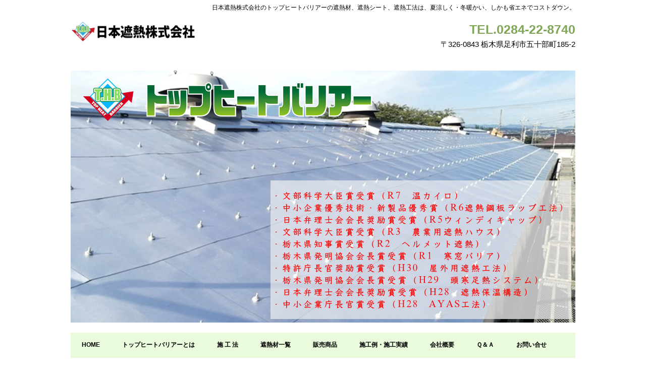

--- FILE ---
content_type: text/html
request_url: http://topheat.jp/posts/news126.html
body_size: 15044
content:
<!DOCTYPE html>
<html lang="ja">
<head>
<meta charset="UTF-8">
<meta name="viewport" content="width=device-width, initial-scale=1">
<title>波型スレート遮熱鋼板ラップ工法　施工企業募集開始 | 遮熱シート トップヒートバリアー　日本遮熱株式会社</title><!--[if lt IE 9]>
<script src="html5.js" type="text/javascript"></script>
<![endif]-->
<script type="text/javascript" src="../img/jquery.min.js"></script>
<link rel="stylesheet" type="text/css" href="../img/camera.css">
<script type="text/javascript" src="../img/jquery.mobile.customized.min.js"></script> <script type="text/javascript" src="../img/camera.min.js"></script> <script type="text/javascript" src="../img/jquery.easing.1.3.js"></script> <script><!--
jQuery(function(){jQuery( '#hpb-slideshow-sp-photo-motion-1' ).camera({ fx: 'random', loader: 'none', pagination: false, thumbnails: false, hover: true, navigation: true, playPause: true, time: 3000, height: '50%', portrait: false, minHeight: '0px' });});
--></script>
<link rel="stylesheet" type="text/css" href="../style.css">
<link rel="stylesheet" type="text/css" href="../style1.css">
<link rel="stylesheet" type="text/css" href="../style2.css">
<link rel="stylesheet" type="text/css" href="../style3.css">
<link rel="stylesheet" type="text/css" href="../style4.css">
<link rel="stylesheet" type="text/css" href="../style5.css"></head>
<body class="basic2" id="hpb-sp-20-0012-01">
<div id="page" class="site">
<header id="masthead" class="site-header sp-part-top sp-header2" role="banner">
<div id="masthead-inner" class="sp-part-top sp-header-inner">
<div id="sp-site-branding2-1" class="sp-part-top sp-site-branding2">
<h1 class="site-title sp-part-top sp-site-title" id=""><a href="../index.html">遮熱シート トップヒートバリアー　日本遮熱株式会社</a></h1>
<h2 class="site-description sp-part-top sp-catchphrase" id="">日本遮熱株式会社のトップヒートバリアーの遮熱材、遮熱シート、遮熱工法は、夏涼しく・冬暖かい、しかも省エネでコストダウン。</h2>
<div class="extra sp-part-top sp-site-branding-extra" id="sp-site-branding-extra-1">
<p class="tel paragraph"><a class="character" href="tel:0284228740" style="font-size : 1.5rem;"><b class="character" style="font-size : 2.5rem;font-weight : bold;color : #7ea656;">TEL.0284-22-8740</b></a></p>
<p class="address paragraph" style="font-size : 1.5rem;color : #000000;"><span class="character" style="font-size : 1.5rem;color : #000000;">〒326-0843 栃木県足利市五十部町185-2</span></p></div></div>
<div id="sp-photo-motion-1" class="sp-part-top sp-photo-motion">
<div id="hpb-slideshow-sp-photo-motion-1" data-height-ratio="50" data-bgsize-contain="false">
<div data-src="../img/HPTOPsyanetu39.PNG"></div>
<div data-src="../img/HPTOPsyanetu37.PNG"></div>
<div data-src="../img/top-earth.jpg" data-link="http://topheat.jp/earth/"></div>
<div data-src="../img/HPTOPsyanetu33.PNG" data-link="http://topheat.jp/about/inquiry.html"></div>
<div data-src="../img/HPTOPsyanetu34.PNG" data-link="http://topheat.jp/sale/"></div></div></div>
<nav id="sp-site-navigation-1" class="navigation-main button-menu sp-part-top sp-site-navigation horizontal" role="navigation">
<h1 class="menu-toggle">メニュー</h1>
<div class="screen-reader-text skip-link"><a title="コンテンツへスキップ" href="#content">コンテンツへスキップ</a></div>
<ul id="menu-mainnav">
  <li class="menu-item"><a href="http://topheat.jp/">HOME</a>
  <li class="menu-item"><a href="http://topheat.jp/thb/">トップヒートバリアーとは</a>
  <li class="menu-item"><a href="http://topheat.jp/sekou/">施 工 法</a>
  <li class="menu-item"><a href="http://topheat.jp/product/">遮熱材一覧</a>
  <li class="menu-item"><a href="http://topheat.jp/sale/">販売商品</a>
  <li class="menu-item"><a href="http://topheat.jp/construction/">施工例・施工実績</a>
  <li class="menu-item"><a href="http://topheat.jp/about/">会社概要</a>
  <li class="menu-item"><a href="http://topheat.jp/question/">Ｑ＆Ａ</a>
  <li class="menu-item"><a href="http://topheat.jp/about/inquiry.html">お問い合せ</a></ul></nav></div></header>
<div id="main" class="site-main sp-part-top sp-main">
<div id="contenthead" class="sp-part-top sp-content-header">
<div id="breadcrumb-list" class="sp-part-top sp-bread-crumb">
<div><a href="../index.html"></a></div>
<div>›</div>
<div><a href="news_archive.html">ニュース</a></div>
<div>›</div>
<div>波型スレート遮熱鋼板ラップ工法　施工企業募集開始</div></div><a style="display: block"><img id="sp-image-1" src="" class="sp-part-top sp-image"></a><a style="display: block"><img id="sp-image-2" src="" class="sp-part-top sp-image"></a></div>
<div id="main-inner">
<div id="primary" class="content-area">
<div id="content" class="site-content sp-part-top sp-content page-news126" role="main">
<div id="sp-wp-post-list-131" class="hpb-viewtype-full hpb-posttype-news sp-part-top sp-wp-post-list">
<article>
<header class="entry-header">
<h1 class="entry-title">波型スレート遮熱鋼板ラップ工法　施工企業募集開始</h1></header>
<div class="entry-content sp-part-top sp-entry-content" id="sp-wp-post-list-131">
<p class="paragraph"><span class="character" style="font-size : 1.8rem;color : #000000;">波型スレート用遮熱鋼板ラップ工法がスタート致しました。</span></p>
<p class="paragraph"> </p>
<p class="paragraph"><span class="character" style="font-size : 1.8rem;color : #000000;">詳しくは</span><a href="post117.html"><span class="character" style="font-size : 1.8rem;font-weight : bold;color : #97df00;">ブログ</span></a><span class="character" style="font-size : 1.8rem;color : #000000;">にて</span></p>
<p class="paragraph"> </p>
<p class="paragraph"> </p>
<p class="paragraph"> </p></div>
<footer class="entry-meta"><span class="date">2022年03月09日</span></footer></article></div></div></div></div>
<div id="sidebar2" class="sp-part-top sp-sidebar"><a style="display: block" href="../download.html"><img id="sp-image-20" src="../img/image340.PNG" class="sp-part-top sp-image"></a><a style="display: block" href="../tokkyoitiran.html"><img id="sp-image-21" src="../img/image341.PNG" class="sp-part-top sp-image"></a><a style="display: block" href="http://topheat.jp/construction/"><img id="sp-image-22" src="../img/image342.PNG" class="sp-part-top sp-image"></a><a style="display: block" href="http://topheat.jp/thb/"><img id="sp-image-23" src="../img/image343.PNG" class="sp-part-top sp-image"></a><a style="display: block" href="http://topheat.jp/thb/heat.html"><img id="sp-image-24" src="../img/image338.PNG" class="sp-part-top sp-image"></a><a style="display: block" href="http://topheat.jp/thb/performance.html"><img id="sp-image-25" src="../img/image344.PNG" class="sp-part-top sp-image"></a><a style="display: block" href="http://topheat.jp/sale/fuwattodandan.html"><img id="sp-image-26" src="../img/image486.PNG" class="sp-part-top sp-image"></a><a style="display: block" href="http://topheat.jp/sale/fuwattodandan.html"><img id="sp-image-27" src="../img/image488.PNG" class="sp-part-top sp-image"></a><a style="display: block" href="http://topheat.jp/sale/otonabed.html"><img id="sp-image-28" src="../img/image664.PNG" class="sp-part-top sp-image"></a><a style="display: block" href="http://topheat.jp/sale/fuwattodandan.html"><img id="sp-image-29" src="../img/image665.PNG" class="sp-part-top sp-image"></a><a style="display: block" href="http://topheat.jp/sale/brexmat.html"><img id="sp-image-30" src="../img/image593.PNG" class="sp-part-top sp-image"></a><a style="display: block" href="http://topheat.jp/headcold/"><img id="sp-image-31" src="../img/image310.PNG" alt="頭寒足熱システムＧＯＵＫＡＫＵ" class="sp-part-top sp-image"></a><a style="display: block" href="../custom14.html"><img id="sp-image-32" src="../img/image594.PNG" class="sp-part-top sp-image"></a><a style="display: block" href="http://topheat.jp/sale/sokudan.html"><img id="sp-image-33" src="../img/image313.PNG" class="sp-part-top sp-image"></a><a style="display: block" href="http://topheat.jp/sale/agribou.html"><img id="sp-image-34" src="../img/image667.PNG" class="sp-part-top sp-image"></a><a style="display: block" href="http://topheat.jp/sale/windycap.html"><img id="sp-image-35" src="../img/image668.PNG" class="sp-part-top sp-image"></a><a style="display: block" href="http://topheat.jp/about/media.html"><img id="sp-image-36" src="../img/image333.PNG" class="sp-part-top sp-image"></a><a style="display: block" href="../custom15.html"><img id="sp-image-37" src="../img/image317.PNG" class="sp-part-top sp-image"></a><a style="display: block" href="http://ondankataisaku.env.go.jp/coolchoice/"><img id="sp-image-38" src="../img/image307.PNG" class="sp-part-top sp-image"></a>
<div id="sp-wp-post-list-2" class="hpb-viewtype-title hpb-posttype-post sp-part-top sp-wp-post-list">
<h3><a href="post_archive.html">ブログ</a></h3>
<ul>
  <li><a href="post189.html">室内遮熱工法の問題点！！サーモグラフィーの誤解！！</a>
  <li><a href="post188.html">熱中症対対策、室内作業環境改善  トップヒートバリアーVENTルーフ工法</a>
  <li><a href="post186.html">熱中症対策に抜群の効果　メットクーラーセット</a>
  <li><a href="post187.html">溶接作業の室内作業環境を劇的に改善　トップヒートバリアー　折半屋根用VENTルーフ工法</a>
  <li><a href="post185.html">緊急災害避難所に朗報</a>
  <li><a href="post184.html">室内作業環境を劇的に改善,スレート用VENTルーフ販売</a>
  <li><a href="post183.html">寒い冬は、コールドドラフト対策が非常に重要</a>
  <li><a href="post182.html">全国遮熱工事説明会</a></ul>
<div class="hpb-more-entry"><a href="post_archive.html">» 続きを読む</a></div></div></div></div>
<footer id="colophon" class="site-footer sp-part-top sp-footer2" role="contentinfo">
<div id="colophon-inner" class="sp-part-top sp-footer-inner">
<div id="sp-block-container-8" class="sp-part-top sp-block-container">
<p style="text-align : center;" class="paragraph"><a class="character" href="http://topheat.jp/"><span class="character" style="color : #000000;">HOME</span></a><span class="character" style="color : #000000;">｜</span><a class="character" href="http://topheat.jp/thb/"><span class="character" style="color : #000000;">トップヒートバリアーとは</span></a><span class="character" style="color : #000000;">｜</span><a class="character" href="http://topheat.jp/atis/"><span class="character" style="color : #000000;">ATIS工法</span></a><span class="character" style="color : #000000;">｜</span><a class="character" href="http://topheat.jp/rsms/"><span class="character" style="color : #000000;">AYAS工法</span></a><span class="character" style="color : #000000;">｜</span><a href="http://topheat.jp/wrap/"></a><span class="character" style="color : #000000;">遮熱鋼板ラップ工法＆VENTルーフ工法</span><span class="character" style="color : #000000;">｜</span><a class="character" href="http://topheat.jp/sand/"></a><a class="character" href="http://topheat.jp/wrap/"><span class="character" style="color : #000000;">屋外用遮熱工法</span></a><span class="character" style="color : #000000;">｜</span><a class="character" href="http://topheat.jp/tent/"><span class="character" style="color : #000000;">テント遮熱工法</span></a><span class="character" style="color : #000000;">｜</span></p>
<p style="text-align : center;" class="paragraph"><a class="character" href="http://topheat.jp/earth/"><span class="character" style="color : #000000;">地球まるごと遮熱工法</span></a><span class="character" style="color : #000000;">｜</span><a class="character" href="http://topheat.jp/existing/"><span class="character" style="color : #000000;">反射工法</span></a><span class="character" style="color : #000000;">｜</span><a class="character" href="http://topheat.jp/floor/"><span class="character" style="color : #000000;">室内床直貼遮熱工法</span></a><span class="character" style="color : #000000;">｜</span><a href="http://topheat.jp/nougyo/"><span class="character" style="color : #000000;">農業用ハウスへの遮熱工法</span></a><span class="character" style="color : #000000;">｜</span><a href="http://topheat.jp/sale/"><span class="character" style="color : #000000;">販売商品</span></a><span class="character" style="color : #000000;">｜</span><a class="character" href="http://topheat.jp/product/"><span class="character" style="color : #000000;">遮熱材一覧</span></a><span class="character" style="color : #000000;">｜</span><a class="character" href="http://topheat.jp/construction/"><span class="character" style="color : #000000;">施工例・施工実績</span></a><span class="character" style="color : #000000;">｜</span><a class="character" href="http://topheat.jp/question/"><span class="character" style="color : #000000;">Q＆A</span></a><span class="character" style="color : #000000;">｜</span></p>
<p style="text-align : center;" class="paragraph"><a class="character" href="http://topheat.jp/about/"><span class="character" style="color : #000000;">会社概要</span></a><span class="character" style="color : #000000;">｜</span><a class="character" href="http://topheat.jp/about/media.html"><span class="character" style="color : #000000;">トピックス・マスコミ情報</span></a><span class="character" style="color : #000000;">｜</span><a class="character" href="http://topheat.jp/about/inquiry.html"><span class="character" style="color : #000000;">お問合せ</span></a><span class="character" style="color : #000000;">｜</span><a class="character" href="http://topheat.jp/about/privacy.html"><span class="character" style="color : #000000;">プライバシーポリシー</span></a><span class="character" style="color : #000000;">｜</span><a class="character" href="http://topheat.jp/about/sitemap.html"><span class="character" style="color : #000000;">サイトマップ</span></a><span class="character" style="color : #000000;">｜</span></p>
<nav id="sp-site-navigation-2" class="navigation-main sp-part-top sp-site-navigation minimal" role="navigation">
<h1 class="menu-toggle">メニュー</h1>
<div class="screen-reader-text skip-link"><a title="コンテンツへスキップ" href="#content">コンテンツへスキップ</a></div>
<ul id="menu-mainnav">
  <li class="menu-item"><a href="../index.html">HOME</a></ul></nav></div>
<div id="sp-block-container-9" class="sp-part-top sp-block-container">
<p class="copyright paragraph">Copyright (C) 2012 日本遮熱株式会社. All rights received</p></div></div></footer></div><script type="text/javascript" src="../navigation.js"></script></body></html>

--- FILE ---
content_type: text/css
request_url: http://topheat.jp/style.css
body_size: 213738
content:
#colophon{
  background-color : #eafadc;
  border-top-width : 1px;
  border-left-width : 0px;
  border-right-width : 0px;
  border-bottom-width : 0px;
  border-top-style : solid;
  border-left-style : none;
  border-right-style : none;
  border-bottom-style : none;
  border-top-color : #d7f5ba;
  border-left-color : #000000;
  border-right-color : #000000;
  border-bottom-color : #000000;
}

#colophon-inner {
}

#content{
  min-height : 50px;
}

#contenthead {
}

#main-inner::after{
  clear : both;
  display : table;
  content : "";
}

#main::after{
  clear : both;
  display : table;
  content : "";
}

#masthead{
  background-color : transparent;
  margin-bottom : 0px;
  border-top-width : 0px;
  border-left-width : 0px;
  border-right-width : 0px;
  border-bottom-width : 1px;
  border-top-style : none;
  border-left-style : none;
  border-right-style : none;
  border-bottom-style : none;
  border-top-color : #000000;
  border-left-color : #000000;
  border-right-color : #000000;
  border-bottom-color : #d7f5ba;
}

#masthead-inner {
}

#page{
  font-size : 1.2rem;
}

*{
  box-sizing : border-box;
  
}

.entry-content{
  font-size : 1.4rem;
}

.hpb-viewtype-full > article::after{
  clear : both;
  display : table;
  content : "";
}

.hpb-viewtype-simple > article::after{
  clear : both;
  display : table;
  content : "";
}

.hpb-viewtype-thumbnail > article::after{
  clear : both;
  display : table;
  content : "";
}

.navigation-post::after{
  clear : both;
  display : table;
  content : "";
}

.screen-reader-text{
  display : none;
}

.searchform::after{
  clear : both;
  display : table;
  content : "";
}

.sp-block-container{
  padding-top : 0px;
  padding-left : 0px;
  padding-right : 0px;
  padding-bottom : 0px;
}

.sp-block-container > h1{
  font-size : 2.4rem;
}

.sp-block-container > h2{
  font-size : 1.8rem;
}

.sp-block-container > h3{
  font-size : 1.5rem;
}

.sp-block-container > h4{
  font-size : 1.4rem;
}

.sp-block-container > h5{
  font-size : 1.3rem;
}

.sp-block-container > h6{
  font-size : 1.1rem;
}

.sp-block-container > hr{
  border-bottom-color : initial;
  color : #e2e2e2;
  margin-top : 25px;
  margin-left : 0px;
  margin-right : 0px;
  margin-bottom : 30px;
  border-top-width : 1px;
  border-left-width : medium;
  border-right-width : medium;
  border-bottom-width : medium;
  border-top-style : solid;
  border-left-style : none;
  border-right-style : none;
  border-bottom-style : none;
  border-top-color : #e2e2e2;
  border-left-color : initial;
  border-right-color : initial;
  border-bottom-color : initial;
  height : 1px;
}

.sp-block-container > p{
  font-size : 1.3rem;
  line-height : 1.5;
  text-align : justify;
  padding-left : 0.1em;
  padding-right : 0.1em;
  margin-top : 0.5em;
  margin-bottom : 1.5em;
  text-justify : inter-ideograph;
}

.sp-block-container > p.indent{
  padding-left : 1em;
}

.sp-block-container > p.large{
  font-size : 1.2em;
}

.sp-bread-crumb div{
  padding-bottom : 10px;
  margin-top : 10px;
  margin-right : 10px;
  width : auto;
  display : inline-block;
}

.sp-button{
  width : 122px;
}

.sp-button a{
  text-decoration : none;
  text-align : center;
  padding-top : 6px;
  padding-left : 0px;
  padding-right : 0px;
  padding-bottom : 6px;
  border-top-width : 1px;
  border-left-width : 1px;
  border-right-width : 1px;
  border-bottom-width : 1px;
  border-top-style : solid;
  border-left-style : solid;
  border-right-style : solid;
  border-bottom-style : solid;
  border-top-color : #f0f0f0;
  border-left-color : #f0f0f0;
  border-right-color : #f0f0f0;
  border-bottom-color : #f0f0f0;
  border-top-left-radius : 5px 5px;
  border-top-right-radius : 5px 5px;
  border-bottom-right-radius : 5px 5px;
  border-bottom-left-radius : 5px 5px;
  height : 100%;
  display : block;
  box-sizing : border-box;
}

.sp-button a:hover{
  border-top-width : 1px;
  border-left-width : 1px;
  border-right-width : 1px;
  border-bottom-width : 1px;
  border-top-style : solid;
  border-left-style : solid;
  border-right-style : solid;
  border-bottom-style : solid;
  border-top-color : #d8d8d8;
  border-left-color : #d8d8d8;
  border-right-color : #d8d8d8;
  border-bottom-color : #d8d8d8;
}

.sp-column.accordion > .column-label h3::after{
  border-top-width : 5px;
  border-left-width : 6px;
  border-right-width : 6px;
  border-top-style : solid;
  border-left-style : solid;
  border-right-style : solid;
  border-top-color : rgba(255, 255, 255, 0.45);
  border-left-color : transparent;
  border-right-color : transparent;
  width : 0px;
  height : 0px;
  display : block;
  position : absolute;
  top : 0.5em;
  right : 0px;
  content : "";
}

.sp-column.toggled-on > .column-label h3::after{
  display : none;
}

.sp-column.toggled-on > .column-label h3::before{
  border-left-width : 6px;
  border-right-width : 6px;
  border-bottom-width : 5px;
  border-left-style : solid;
  border-right-style : solid;
  border-bottom-style : solid;
  border-left-color : transparent;
  border-right-color : transparent;
  border-bottom-color : rgba(255, 255, 255, 0.45);
  width : 0px;
  height : 0px;
  display : block;
  position : absolute;
  top : 0.5em;
  right : 0px;
  content : "";
}

.sp-column > .column-body{
  padding-top : 5px;
  padding-left : 5px;
  padding-right : 5px;
  padding-bottom : 5px;
}

.sp-definition-list > dd{
  margin-left : 94px;
  margin-bottom : 25px;
}

.sp-definition-list > dt{
  padding-top : 5px;
  padding-left : 25px;
  padding-right : 0px;
  padding-bottom : 5px;
  margin-bottom : 10px;
}

.sp-form input{
  font-size : 1.4rem;
  font-family : "ヒラギノ角ゴ Pro W3", "Hiragino Kaku Gothic Pro", "メイリオ", Meiryo, Osaka, "ＭＳ Ｐゴシック", "MS PGothic", Arial, sans-serif;
}

.sp-form input[type="date"]{
  padding-top : 5px;
  padding-left : 5px;
  padding-right : 5px;
  padding-bottom : 5px;
  width : 90%;
}

.sp-form input[type="radio"]{
  vertical-align : middle;
  width : 20px;
}

.sp-form input[type="submit"]{
  font-size : 1.4rem;
  color : #555555;
  background-color : #dcdada;
  padding-top : 5px;
  padding-left : 8px;
  padding-right : 8px;
  padding-bottom : 5px;
  margin-top : 15px;
  width : auto;
  min-width : 100px;
  float : right;
  position : relative;
  cursor : pointer;
}

.sp-form input[type="text"]{
  padding-top : 5px;
  padding-left : 5px;
  padding-right : 5px;
  padding-bottom : 5px;
  width : 90%;
}

.sp-form table{
  border-top-width : 1px;
  border-left-width : 1px;
  border-top-style : solid;
  border-left-style : solid;
  border-top-color : #000000;
  border-left-color : #000000;
  width : 100%;
  border-collapse : collapse;
  border-spacing : 0px 0px;
}

.sp-form td{
  color : #000000;
  background-color : #ffffff;
  padding-top : 5px;
  padding-left : 18px;
  padding-right : 18px;
  padding-bottom : 5px;
  border-right-width : 1px;
  border-bottom-width : 1px;
  border-right-style : solid;
  border-bottom-style : solid;
  border-right-color : #000000;
  border-bottom-color : #000000;
  width : auto;
}

.sp-form textarea{
  font-size : 1.4rem;
  font-family : "ヒラギノ角ゴ Pro W3", "Hiragino Kaku Gothic Pro", "メイリオ", Meiryo, Osaka, "ＭＳ Ｐゴシック", "MS PGothic", Arial, sans-serif;
  padding-top : 5px;
  padding-left : 5px;
  padding-right : 5px;
  padding-bottom : 5px;
  width : 90%;
  height : 150px;
}

.sp-form th{
  font-weight : normal;
  color : #000000;
  background-color : #f4f4f4;
  text-align : left;
  padding-top : 5px;
  padding-left : 18px;
  padding-right : 18px;
  padding-bottom : 5px;
  border-right-width : 1px;
  border-bottom-width : 1px;
  border-right-style : solid;
  border-bottom-style : solid;
  border-right-color : #000000;
  border-bottom-color : #000000;
  width : auto;
  min-width : 50px;
}

.sp-google-map{
  max-width : 100%;
  word-wrap : normal;
}

.sp-google-map img{
  max-width : none !important;
}

.sp-item-gallery.grid > ul > li{
  overflow : hidden;
}

.sp-item-gallery.masonry > ul > li{
  height : auto !important;
}

.sp-item-gallery > ul > li > div img.item-gallery-thumbnail{
  max-width : 100%;
}

.sp-list{
  padding-right : 1em;
  margin-bottom : 1.5em;
  list-style-position : inside;
}

.sp-list > li{
  text-align : justify;
  padding-top : 6px;
  padding-bottom : 6px;
  margin-top : 0px;
  margin-left : 0px;
  margin-right : 0px;
  margin-bottom : 0px;
  text-justify : inter-ideograph;
}

.sp-page-title > h1{
  font-size : 1.8rem;
  font-weight : bold;
}

.sp-part-top{
  display : block;
  position : relative;
  box-sizing : border-box;
}

.sp-part-top:not(table)::after{
  clear : both;
  display : table;
  content : "";
}

.sp-site-branding2 .site-description{
  font-size : 1rem;
  font-weight : normal;
  color : #929292;
}

.sp-site-navigation{
  color : black;
  background-color : white;
}

.sp-site-navigation .menu-toggle{
  display : none;
  cursor : pointer;
}

.sp-site-navigation.vertical{
  font-size : 1.3rem;
  border-top-width : 1px;
  border-bottom-width : 1px;
  border-top-style : solid;
  border-bottom-style : solid;
  border-top-color : #d2c9b8;
  border-bottom-color : #d2c9b8;
  width : 100%;
}

.sp-site-navigation.vertical ul{
  line-height : 30px;
  padding-top : 0px;
  padding-left : 0px;
  padding-right : 0px;
  padding-bottom : 0px;
  margin-top : 0px;
  margin-left : 0px;
  margin-right : 0px;
  margin-bottom : 0px;
  list-style-type : none;
  list-style-position : outside;
}

.sp-site-navigation.vertical ul li.current-menu-ancestor > a{
  color : #ffffff;
  background-color : rgba(0, 0, 0, 0.3);
}

.sp-site-navigation.vertical ul li.current-menu-item > a{
  color : #ffffff;
  background-color : rgba(0, 0, 0, 0.3);
}

.sp-site-navigation.vertical ul li.current_page_ancestor > a{
  color : #ffffff;
  background-color : rgba(0, 0, 0, 0.3);
}

.sp-site-navigation.vertical ul li.current_page_item > a{
  color : #ffffff;
  background-color : rgba(0, 0, 0, 0.3);
}

.sp-site-navigation.vertical ul li > a{
  text-decoration : none;
  padding-top : 10px;
  padding-left : 20px;
  padding-right : 20px;
  padding-bottom : 10px;
  display : block;
}

.sp-site-navigation.vertical ul li > a:active{
  color : #ffffff;
  background-color : rgba(0, 0, 0, 0.3);
}

.sp-site-navigation.vertical ul li > a:hover{
  color : #ffffff;
  background-color : rgba(0, 0, 0, 0.3);
}

.sp-site-navigation.vertical ul ul li > a{
  padding-top : 10px;
  padding-left : 40px;
  padding-right : 40px;
  padding-bottom : 10px;
}

.sp-site-navigation.vertical > ul{
  margin-top : 0px;
  margin-left : auto;
  margin-right : auto;
  margin-bottom : 0px;
  width : 100%;
}

.sp-site-navigation.vertical > ul > li{
  padding-top : 0px;
  padding-left : 0px;
  padding-right : 0px;
  padding-bottom : 0px;
  width : 100%;
}

.sp-site-navigation.vertical > ul > li:hover > ul{
  display : block;
}

.sp-table{
  margin-top : 5px;
  margin-left : auto;
  margin-right : auto;
  margin-bottom : 5px;
  border-top-width : 1px;
  border-left-width : 1px;
  border-top-style : solid;
  border-left-style : solid;
  border-top-color : #d8d8d8;
  border-left-color : #d8d8d8;
  width : 100%;
  display : table;
  border-collapse : collapse;
}

.sp-table > * > tr > td{
  padding-top : 5px;
  padding-left : 8px;
  padding-right : 8px;
  padding-bottom : 5px;
  border-right-width : 1px;
  border-bottom-width : 1px;
  border-right-style : solid;
  border-bottom-style : solid;
  border-right-color : #d8d8d8;
  border-bottom-color : #d8d8d8;
}

.sp-table > * > tr > th{
  padding-top : 5px;
  padding-left : 8px;
  padding-right : 8px;
  padding-bottom : 5px;
  border-right-width : 1px;
  border-bottom-width : 1px;
  border-right-style : solid;
  border-bottom-style : solid;
  border-right-color : #d8d8d8;
  border-bottom-color : #d8d8d8;
}

.sp-table > * > tr > th.col-title{
  background-color : rgba(0, 0, 0, 0.0625);
}

.sp-table > * > tr > th.row-title{
  background-color : rgba(0, 0, 0, 0.0625);
}

.sp-wp-post-list{
  padding-top : 0px;
  padding-left : 0px;
  padding-right : 0px;
  padding-bottom : 0px;
  margin-top : 2em;
  margin-left : 0px;
  margin-right : 0px;
  margin-bottom : 2em;
}

.sp-wp-post-list .navigation-post{
  margin-top : 0.67em;
}

.sp-wp-post-list .navigation-post .nav-next{
  margin-right : 10px;
  float : right;
}

.sp-wp-post-list .navigation-post .nav-previous{
  margin-left : 10px;
  float : left;
}

.sp-wp-post-list .navigation-post::after{
  clear : both;
  display : table;
  content : "";
}

.sp-wp-post-list .navigation-post > h1{
  display : none;
}

.sp-wp-post-list > article{
  margin-top : 0.67em;
  margin-left : 0px;
  margin-right : 0px;
  margin-bottom : 0.67em;
}

.sp-wp-post-list > h3{
  background-color : #f4f4f4;
  background-image : none;
  background-repeat : repeat;
  background-attachment : scroll;
  background-position : 0% 0%;
  background-clip : border-box;
  background-origin : padding-box;
  background-size : auto auto;
}

a{
  color : #6f9502;
  text-decoration : none;
  outline-width : medium;
  outline-style : none;
  outline-color : black;
}

a:hover{
  text-decoration : underline;
}

article{
  display : block;
}

aside{
  display : block;
}

body{
  font-size : 1.5rem;
  font-family : "ＭＳ Ｐゴシック", "ヒラギノ角ゴ Pro W3", "Hiragino Kaku Gothic Pro", "メイリオ", "Meiryo", "Osaka", "MS PGothic", "Arial", sans-serif;
  line-height : 1.5;
  color : #333333;
  background-color : #ffffff;
  text-align : left;
  padding-top : 0px;
  padding-left : 0px;
  padding-right : 0px;
  padding-bottom : 0px;
  margin-top : 0px;
  margin-left : 0px;
  margin-right : 0px;
  margin-bottom : 0px;
  word-wrap : break-word;
}

details{
  display : block;
}

dl{
  margin-top : 0px;
  box-sizing : border-box;
}

figcaption{
  display : block;
}

figure{
  display : block;
}

footer{
  display : block;
}

h1{
  margin-top : 0px;
  box-sizing : border-box;
}

h2{
  margin-top : 0px;
  box-sizing : border-box;
}

h3{
  margin-top : 0px;
  box-sizing : border-box;
}

h4{
  margin-top : 0px;
  box-sizing : border-box;
}

h5{
  margin-top : 0px;
  box-sizing : border-box;
}

h6{
  margin-top : 0px;
  box-sizing : border-box;
}

header{
  display : block;
}

hgroup{
  display : block;
}

html{
  font-size : 62.5%;
}

img{
  max-width : 100%;
  height : auto;
}

main{
  display : block;
}

nav{
  display : block;
  box-sizing : border-box;
}

ol{
  margin-top : 0px;
  box-sizing : border-box;
}

p{
  margin-top : 0px;
  box-sizing : border-box;
}

section{
  display : block;
}

summary{
  display : block;
}

table{
  margin-top : 0px;
  box-sizing : border-box;
}

ul{
  margin-top : 0px;
  margin-left : 0px;
  margin-right : 0px;
  margin-bottom : 0px;
  box-sizing : border-box;
}

@media not screen, screen and (min-width: 569px) {

  #colophon-inner{
    margin-top : 0px;
    margin-left : auto;
    margin-right : auto;
    margin-bottom : 0px;
    width : 1000px;
    box-sizing : content-box;
  }

  #content{
    background-color : transparent;
    background-image : none;
    min-height : 50px;
  }

  #contenthead > a{
    background-color : #f5fae6;
    margin-left : -100%;
    margin-right : -100%;
    border-bottom-width : 1px;
    border-bottom-style : solid;
    border-bottom-color : #d7d7d7;
  }

  #contenthead > a::after{
    background-color : #ffffff;
    width : 100%;
    height : 4px;
    display : block;
    content : "";
  }

  #main{
    margin-top : 0px;
    margin-left : auto;
    margin-right : auto;
    margin-bottom : 0px;
    width : 1000px;
    box-sizing : content-box;
  }

  #main-inner{
    float : left;
  }

  #main-inner #contenthead{
    overflow : hidden;
  }

  #main-inner #contenthead > a{
    margin-left : 0px;
    margin-right : 0px;
  }

  #main-inner #contenthead > nav{
    padding-left : 0px;
    padding-right : 0px;
    margin-left : 0px;
    margin-right : 0px;
  }

  #masthead{
    margin-bottom : 0px;
  }

  #masthead-inner{
    margin-top : 0px;
    margin-left : auto;
    margin-right : auto;
    margin-bottom : 0px;
    width : 1000px;
    box-sizing : content-box;
  }

  #page{
    margin-top : 0px;
    margin-left : auto;
    margin-right : auto;
    margin-bottom : 0px;
    overflow : hidden;
  }

  #primary{
    float : right;
  }

  #sidebar2 {
  }

  .home #contenthead{
    margin-bottom : 30px;
  }

  .sp-google-map{
    width : 400px;
    min-height : 300px;
  }

  .sp-site-branding2{
    padding-top : 20px;
  }

  .sp-site-branding2 .extra{
    width : 50%;
    position : absolute;
    bottom : 0px;
    right : 0px;
  }

  .sp-site-branding2 .extra > p{
    font-size : 1.3rem;
    color : #929292;
    text-align : right;
    padding-top : 0px;
    padding-left : 0px;
    padding-right : 0px;
    padding-bottom : 0px;
    margin-top : 0px;
    margin-left : 0px;
    margin-right : 0px;
    margin-bottom : 0px;
  }

  .sp-site-branding2 .extra > p.indent{
    padding-left : 1em;
  }

  .sp-site-branding2 .extra > p.large{
    font-size : 1.5rem;
  }

  .sp-site-branding2 .site-description{
    text-align : right;
    width : 100%;
    height : auto;
    position : absolute;
    top : 15px;
  }

  .sp-site-branding2 .site-title{
    margin-top : 0px;
    margin-left : 0px;
    margin-right : 0px;
    margin-bottom : 0px;
    height : 66px;
    float : left;
  }

  .sp-site-branding2 .site-title a{
    height : 100%;
    display : block;
  }

  .sp-site-navigation.horizontal ul{
    padding-top : 0px;
    padding-left : 0px;
    padding-right : 0px;
    padding-bottom : 0px;
    margin-top : 0px;
    margin-left : 0px;
    margin-right : 0px;
    margin-bottom : 0px;
    list-style-type : none;
    list-style-position : outside;
  }

  .sp-site-navigation.horizontal ul li.current-menu-ancestor > a{
    color : #ffffff;
    background-color : rgba(0, 0, 0, 0.3);
  }

  .sp-site-navigation.horizontal ul li.current-menu-item > a{
    color : #ffffff;
    background-color : rgba(0, 0, 0, 0.3);
  }

  .sp-site-navigation.horizontal ul li.current_page_ancestor > a{
    color : #ffffff;
    background-color : rgba(0, 0, 0, 0.3);
  }

  .sp-site-navigation.horizontal ul li.current_page_item > a{
    color : #ffffff;
    background-color : rgba(0, 0, 0, 0.3);
  }

  .sp-site-navigation.horizontal ul li > a{
    text-decoration : none;
  }

  .sp-site-navigation.horizontal ul li > a:active{
    color : #ffffff;
    background-color : rgba(0, 0, 0, 0.3);
  }

  .sp-site-navigation.horizontal ul li > a:hover{
    color : #ffffff;
    background-color : rgba(0, 0, 0, 0.3);
  }

  .sp-site-navigation.horizontal ul ul{
    border-bottom-color : initial;
    background-color : #ffffff;
    border-top-width : 1px;
    border-left-width : 1px;
    border-right-width : 1px;
    border-bottom-width : medium;
    border-top-style : solid;
    border-left-style : solid;
    border-right-style : solid;
    border-bottom-style : none;
    border-top-color : #3c3f53;
    border-left-color : #3c3f53;
    border-right-color : #3c3f53;
    border-bottom-color : initial;
    width : auto;
    min-width : 150px;
    display : none;
    position : absolute;
    top : 100%;
    left : 0px;
    z-index : 9999;
  }

  .sp-site-navigation.horizontal ul ul li{
    border-bottom-width : 1px;
    border-bottom-style : solid;
    border-bottom-color : #3c3f53;
    width : 100%;
    white-space : nowrap;
  }

  .sp-site-navigation.horizontal ul ul li > a{
    padding-top : 5px;
    padding-left : 1em;
    padding-right : 1em;
    padding-bottom : 5px;
    display : block;
  }

  .sp-site-navigation.horizontal > ul::after{
    clear : both;
    display : table;
    content : "";
  }

  .sp-site-navigation.horizontal > ul > li{
    float : left;
    position : relative;
  }

  .sp-site-navigation.horizontal > ul > li:hover{
    position : relative;
  }

  .sp-site-navigation.horizontal > ul > li:hover > ul{
    display : block;
  }

  .sp-site-navigation.horizontal > ul > li > a{
    padding-top : 0.5em;
    padding-left : 2em;
    padding-right : 2em;
    padding-bottom : 0.5em;
    display : block;
  }

  .sp-site-navigation.minimal{
    text-align : center;
    margin-top : 0px;
    margin-left : auto;
    margin-right : auto;
    margin-bottom : 20px;
  }

  .sp-site-navigation.minimal ul{
    padding-top : 0px;
    padding-left : 0px;
    padding-right : 0px;
    padding-bottom : 0px;
    margin-top : 0px;
    margin-left : 0px;
    margin-right : 0px;
    margin-bottom : 0px;
    list-style-type : none;
    list-style-position : outside;
  }

  .sp-site-navigation.minimal ul li:last-child{
    margin-right : 0px;
  }

  .sp-site-navigation.minimal ul li > a:active{
    text-decoration : underline;
  }

  .sp-site-navigation.minimal ul li > a:hover{
    text-decoration : underline;
  }

  .sp-site-navigation.minimal > ul li{
    margin-right : 10px;
    display : inline;
  }

  .sp-site-navigation.minimal > ul ul{
    margin-left : 10px;
    display : inline;
  }

  .sp-yahoo-map{
    width : 400px;
    min-height : 300px;
  }

  body{
    min-width : 1000px;
  }
}

@media not screen, screen and (min-width: 569px) {

  #content{
    width : 100%;
    float : left;
  }

  #contenthead{
    width : 1000px;
  }

  #main-inner{
    width : 700px;
  }

  #primary{
    width : 100%;
  }

  #sidebar2{
    width : 250px;
    float : right;
  }
}

@media screen and (max-width: 568px) {

  #colophon::before{
    border-top-width : 2px;
    border-top-style : solid;
    border-top-color : #ffffff;
    width : 100%;
    display : block;
    content : "";
  }

  #content{
    padding-left : 10px;
    padding-right : 10px;
    min-height : 50px;
  }

  #contenthead > a{
    background-color : #f5fae6;
    padding-left : 10px;
    padding-right : 10px;
    border-bottom-width : 1px;
    border-bottom-style : solid;
    border-bottom-color : #d7d7d7;
  }

  #contenthead > a::after{
    background-color : #ffffff;
    width : 100%;
    height : 1px;
    display : block;
    content : "";
  }

  #masthead{
    margin-bottom : 0px;
  }

  *{
    box-sizing : border-box;
  }

  .home #contenthead{
    margin-bottom : 20px;
  }

  .sp-block-container{
    padding-top : 0px;
    padding-left : 5px;
    padding-right : 5px;
    padding-bottom : 0px;
  }

  .sp-bread-crumb{
    padding-left : 10px;
    padding-right : 10px;
  }

  .sp-definition-list > dd{
    margin-left : 20px;
  }

  .sp-form input{
    width : 90%;
  }

  .sp-form input[type="submit"] {
  }

  .sp-form table{
    border-top-width : 1px;
    border-top-style : solid;
    border-top-color : #d8d8d8;
  }

  .sp-form td{
    width : auto;
    display : block;
  }

  .sp-form textarea{
    width : 90%;
  }

  .sp-form th{
    width : auto;
    display : block;
  }

  .sp-google-map{
    width : 100%;
    min-height : 300px;
  }

  .sp-image{
    max-width : 100%;
    height : auto;
  }

  .sp-sidebar{
    padding-left : 10px;
    padding-right : 10px;
  }

  .sp-site-branding2 .extra{
    padding-top : 5px;
  }

  .sp-site-branding2 .extra > p{
    font-size : 1rem;
    color : #929292;
    text-align : left;
    padding-top : 0px;
    padding-left : 10px;
    padding-right : 10px;
    padding-bottom : 0px;
    margin-top : 0px;
    margin-left : 0px;
    margin-right : 0px;
    margin-bottom : 0px;
    width : 100%;
  }

  .sp-site-branding2 .site-description{
    text-align : center;
  }

  .sp-site-branding2 .site-title{
    text-align : center;
  }

  .sp-site-navigation .menu-toggle{
    background-color : rgba(0, 0, 0, 0.3);
    padding-top : 10px;
    padding-left : 10px;
    padding-right : 10px;
    padding-bottom : 10px;
    margin-top : 0px;
    margin-left : 0px;
    margin-right : 0px;
    margin-bottom : 0px;
    cursor : pointer;
  }

  .sp-site-navigation ul{
    list-style-type : none;
    list-style-position : outside;
  }

  .sp-site-navigation.button-menu .menu-toggle{
    display : block;
  }

  .sp-site-navigation.button-menu ul ul{
    display : block;
  }

  .sp-site-navigation.button-menu ul.toggled-on{
    display : block;
  }

  .sp-site-navigation.button-menu > ul{
    display : none;
  }

  .sp-site-navigation.horizontal{
    padding-top : 0px;
    margin-top : 10px;
    position : relative;
  }

  .sp-site-navigation.horizontal ul{
    background-color : #ffffff;
    padding-top : 0px;
    padding-left : 0px;
    padding-right : 0px;
    padding-bottom : 0px;
    width : auto;
    height : auto;
  }

  .sp-site-navigation.horizontal ul li{
    padding-left : 0px;
    border-left-width : 0px;
    width : auto;
    float : none;
  }

  .sp-site-navigation.horizontal ul li.current-menu-ancestor > a{
    color : #ffffff;
    background-color : rgba(0, 0, 0, 0.3);
  }

  .sp-site-navigation.horizontal ul li.current-menu-item > a{
    color : #ffffff;
    background-color : rgba(0, 0, 0, 0.3);
  }

  .sp-site-navigation.horizontal ul li.current_page_ancestor > a{
    color : #ffffff;
    background-color : rgba(0, 0, 0, 0.3);
  }

  .sp-site-navigation.horizontal ul li.current_page_item > a{
    color : #ffffff;
    background-color : rgba(0, 0, 0, 0.3);
  }

  .sp-site-navigation.horizontal ul li > a{
    line-height : 24px;
    padding-top : 8px;
    padding-left : 25px;
    padding-right : 10px;
    padding-bottom : 7px;
    float : none;
    display : block;
  }

  .sp-site-navigation.horizontal ul li > a:active{
    color : #ffffff;
    background-color : rgba(0, 0, 0, 0.3);
  }

  .sp-site-navigation.horizontal ul li > a:hover{
    color : #ffffff;
    background-color : rgba(0, 0, 0, 0.3);
  }

  .sp-site-navigation.horizontal ul ul{
    border-bottom-color : initial;
    background-color : transparent;
    border-top-width : medium;
    border-left-width : medium;
    border-right-width : medium;
    border-bottom-width : medium;
    border-top-style : none;
    border-left-style : none;
    border-right-style : none;
    border-bottom-style : none;
    border-top-color : initial;
    border-left-color : initial;
    border-right-color : initial;
    border-bottom-color : initial;
    width : auto;
    min-width : 150px;
    display : block;
    position : relative;
    top : 100%;
    left : 0px;
    z-index : 9999;
  }

  .sp-site-navigation.horizontal ul ul li{
    border-bottom-color : initial;
    border-bottom-width : medium;
    border-bottom-style : none;
    border-bottom-color : initial;
  }

  .sp-site-navigation.horizontal ul ul li > a{
    border-bottom-color : initial;
    padding-top : 8px;
    padding-left : 50px;
    padding-right : 50px;
    padding-bottom : 8px;
    border-bottom-width : medium;
    border-bottom-style : none;
    border-bottom-color : initial;
  }

  .sp-site-navigation.minimal{
    text-align : center;
    margin-bottom : 20px;
  }

  .sp-site-navigation.minimal ul{
    padding-top : 0px;
    padding-left : 0px;
    padding-right : 0px;
    padding-bottom : 0px;
    margin-top : 0px;
    margin-left : 0px;
    margin-right : 0px;
    margin-bottom : 0px;
    list-style-type : none;
    list-style-position : outside;
  }

  .sp-site-navigation.minimal ul li{
    display : block;
  }

  .sp-site-navigation.minimal ul li > a{
    display : block;
  }

  .sp-site-navigation.minimal ul li > a:hover{
    text-decoration : underline;
  }

  .sp-yahoo-map{
    width : 100%;
    min-height : 300px;
  }

  embed{
    max-width : 100%;
  }
}

#sp-column-10, #sp-column-3, #sp-column-4, #sp-column-9{
  border-top-width : 3px;
  border-left-width : 3px;
  border-right-width : 3px;
  border-bottom-width : 3px;
  border-top-style : solid;
  border-left-style : solid;
  border-right-style : solid;
  border-bottom-style : solid;
  border-top-color : #fc7f2b;
  border-left-color : #fc7f2b;
  border-right-color : #fc7f2b;
  border-bottom-color : #fc7f2b;
  width : 100%;
  height : auto;
}

.accordion#sp-column-10 > .column-label h3::after, .accordion#sp-column-3 > .column-label h3::after, .accordion#sp-column-4 > .column-label h3::after, .accordion#sp-column-9 > .column-label h3::after{
  border-top-width : 5px;
  border-top-style : solid;
  border-top-color : rgba(0, 0, 0, 0.45);
}

.toggled-on#sp-column-10 > .column-label h3::before, .toggled-on#sp-column-3 > .column-label h3::before, .toggled-on#sp-column-4 > .column-label h3::before, .toggled-on#sp-column-9 > .column-label h3::before{
  border-bottom-width : 5px;
  border-bottom-style : solid;
  border-bottom-color : rgba(0, 0, 0, 0.45);
}

#sp-column-10 > .column-body, #sp-column-3 > .column-body, #sp-column-4 > .column-body, #sp-column-9 > .column-body{
  width : auto;
  height : auto;
}

#sp-column-10 > .column-label, #sp-column-3 > .column-label, #sp-column-4 > .column-label, #sp-column-9 > .column-label{
  background-color : #fc7f2b;
  background-image : none;
  background-repeat : repeat;
  background-attachment : scroll;
  background-position : 0% 0%;
  background-clip : border-box;
  background-origin : padding-box;
  background-size : auto auto;
  padding-top : 0px;
  padding-left : 13px;
  padding-right : 13px;
  padding-bottom : 0px;
}

#sp-column-10 > .column-label h3, #sp-column-3 > .column-label h3, #sp-column-4 > .column-label h3, #sp-column-9 > .column-label h3{
  font-size : 12px;
  color : #ffffff;
  margin-top : 0px;
  margin-left : 0px;
  margin-right : 0px;
  margin-bottom : 0px;
  position : relative;
}

#sp-button-1, #sp-button-104, #sp-button-106, #sp-button-108, #sp-button-111{
  margin-bottom : 2px;
  width : 120px;
}

#sp-button-1 > a, #sp-button-104 > a, #sp-button-106 > a, #sp-button-108 > a, #sp-button-111 > a{
  font-size : 1.4rem;
  font-weight : normal;
  color : #ffffff;
  background-color : #418028;
  background-image : none;
  background-repeat : repeat;
  background-attachment : scroll;
  background-position : 0% 0%;
  background-clip : border-box;
  background-origin : padding-box;
  background-size : auto auto;
  text-decoration : none;
  text-align : center;
  padding-top : 6px;
  padding-left : 6px;
  padding-right : 6px;
  padding-bottom : 6px;
  border-top-left-radius : 4px 4px;
  border-top-right-radius : 4px 4px;
  border-bottom-right-radius : 4px 4px;
  border-bottom-left-radius : 4px 4px;
  height : 100%;
  display : block;
  position : relative;
}

#sp-button-1 > a:active, #sp-button-104 > a:active, #sp-button-106 > a:active, #sp-button-108 > a:active, #sp-button-111 > a:active{
  background-color : #3c9f15;
  background-image : none;
  background-repeat : repeat;
  background-attachment : scroll;
  background-position : 0% 0%;
  background-clip : border-box;
  background-origin : padding-box;
  background-size : auto auto;
  top : 1px;
}

#sp-button-1 > a:hover, #sp-button-104 > a:hover, #sp-button-106 > a:hover, #sp-button-108 > a:hover, #sp-button-111 > a:hover{
  background-color : #3c9f15;
  background-image : none;
  background-repeat : repeat;
  background-attachment : scroll;
  background-position : 0% 0%;
  background-clip : border-box;
  background-origin : padding-box;
  background-size : auto auto;
}

#sp-button-50, #sp-button-51{
  margin-bottom : 2px;
  width : 120px;
}

#sp-button-50 > a, #sp-button-51 > a{
  font-size : 1.4rem;
  font-weight : normal;
  color : #ffffff;
  background-color : #ffc741;
  text-decoration : none;
  text-align : center;
  padding-top : 3px;
  padding-left : 6px;
  padding-right : 6px;
  padding-bottom : 3px;
  border-top-width : 2px;
  border-left-width : 2px;
  border-right-width : 2px;
  border-bottom-width : 2px;
  border-top-style : solid;
  border-left-style : solid;
  border-right-style : solid;
  border-bottom-style : solid;
  border-top-color : #ffffff;
  border-left-color : #ffffff;
  border-right-color : #ffffff;
  border-bottom-color : #ffffff;
  border-top-left-radius : 4px 4px;
  border-top-right-radius : 4px 4px;
  border-bottom-right-radius : 4px 4px;
  border-bottom-left-radius : 4px 4px;
  height : 100%;
  display : block;
  position : relative;
}

#sp-button-50 > a:active, #sp-button-51 > a:active{
  background-color : #ffbd20;
  background-image : none;
  background-repeat : repeat;
  background-attachment : scroll;
  background-position : 0% 0%;
  background-clip : border-box;
  background-origin : padding-box;
  background-size : auto auto;
  top : 1px;
}

#sp-button-50 > a:hover, #sp-button-51 > a:hover{
  background-color : #ffbd20;
  background-image : none;
  background-repeat : repeat;
  background-attachment : scroll;
  background-position : 0% 0%;
  background-clip : border-box;
  background-origin : padding-box;
  background-size : auto auto;
}

#sp-button-105, #sp-button-107, #sp-button-109, #sp-button-112, #sp-button-119, #sp-button-121, #sp-button-2{
  margin-bottom : 2px;
  width : 120px;
}

#sp-button-105 > a, #sp-button-107 > a, #sp-button-109 > a, #sp-button-112 > a, #sp-button-119 > a, #sp-button-121 > a, #sp-button-2 > a{
  font-size : 1.4rem;
  font-weight : normal;
  color : #ffffff;
  background-color : #0168e8;
  background-image : none;
  background-repeat : repeat;
  background-attachment : scroll;
  background-position : 0% 0%;
  background-clip : border-box;
  background-origin : padding-box;
  background-size : auto auto;
  text-decoration : none;
  text-align : center;
  padding-top : 6px;
  padding-left : 6px;
  padding-right : 6px;
  padding-bottom : 6px;
  height : 100%;
  display : block;
  position : relative;
}

#sp-button-105 > a:active, #sp-button-107 > a:active, #sp-button-109 > a:active, #sp-button-112 > a:active, #sp-button-119 > a:active, #sp-button-121 > a:active, #sp-button-2 > a:active{
  background-color : #0a73f5;
  background-image : none;
  background-repeat : repeat;
  background-attachment : scroll;
  background-position : 0% 0%;
  background-clip : border-box;
  background-origin : padding-box;
  background-size : auto auto;
  top : 1px;
}

#sp-button-105 > a:hover, #sp-button-107 > a:hover, #sp-button-109 > a:hover, #sp-button-112 > a:hover, #sp-button-119 > a:hover, #sp-button-121 > a:hover, #sp-button-2 > a:hover{
  background-color : #0a73f5;
  background-image : none;
  background-repeat : repeat;
  background-attachment : scroll;
  background-position : 0% 0%;
  background-clip : border-box;
  background-origin : padding-box;
  background-size : auto auto;
}

#sp-button-137, #sp-button-140, #sp-button-167, #sp-button-170{
  margin-bottom : 6px;
  width : 120px;
}

#sp-button-137 > a, #sp-button-140 > a, #sp-button-167 > a, #sp-button-170 > a{
  font-size : 1.4rem;
  font-weight : normal;
  color : #a9a9a9;
  background-color : #ffffff;
  background-image : none;
  background-repeat : repeat;
  background-attachment : scroll;
  background-position : 0% 0%;
  background-clip : border-box;
  background-origin : padding-box;
  background-size : auto auto;
  text-decoration : none;
  text-align : center;
  padding-top : 5px;
  padding-left : 6px;
  padding-right : 6px;
  padding-bottom : 2px;
  border-top-width : 1px;
  border-left-width : 1px;
  border-right-width : 1px;
  border-bottom-width : 1px;
  border-top-style : solid;
  border-left-style : solid;
  border-right-style : solid;
  border-bottom-style : solid;
  border-top-color : #ffffff;
  border-left-color : #ffffff;
  border-right-color : #ffffff;
  border-bottom-color : #ffffff;
  border-top-left-radius : 22px 22px;
  border-top-right-radius : 22px 22px;
  border-bottom-right-radius : 22px 22px;
  border-bottom-left-radius : 22px 22px;
  box-shadow : 0px 4px 0px #bbbbbb;
  height : 100%;
  display : block;
  position : relative;
}

#sp-button-137 > a:active, #sp-button-140 > a:active, #sp-button-167 > a:active, #sp-button-170 > a:active{
  box-shadow : 0px 2px 0px #bbbbbb;
  position : relative;
  top : 2px;
}

#sp-button-137 > a:hover, #sp-button-140 > a:hover, #sp-button-167 > a:hover, #sp-button-170 > a:hover{
  color : #9d9d9d;
}

#sp-button-56, #sp-button-58{
  margin-bottom : 6px;
  width : 120px;
}

#sp-button-56 > a, #sp-button-58 > a{
  font-size : 1.4rem;
  font-family : Arial, Helvetica, sans-serif;
  font-weight : normal;
  color : #ffffff;
  background-color : #ff864b;
  background-image : none;
  background-repeat : repeat;
  background-attachment : scroll;
  background-position : 0% 0%;
  background-clip : border-box;
  background-origin : padding-box;
  background-size : auto auto;
  text-decoration : none;
  text-align : center;
  padding-top : 5px;
  padding-left : 6px;
  padding-right : 6px;
  padding-bottom : 2px;
  border-top-width : 1px;
  border-left-width : 1px;
  border-right-width : 1px;
  border-bottom-width : 1px;
  border-top-style : solid;
  border-left-style : solid;
  border-right-style : solid;
  border-bottom-style : solid;
  border-top-color : #ffae86;
  border-left-color : #ffae86;
  border-right-color : #ffae86;
  border-bottom-color : #ffae86;
  border-top-left-radius : 5px 5px;
  border-top-right-radius : 5px 5px;
  border-bottom-right-radius : 5px 5px;
  border-bottom-left-radius : 5px 5px;
  box-shadow : 0px 4px 0px #d5591c;
  height : 100%;
  display : block;
  position : relative;
}

#sp-button-56 > a:active, #sp-button-58 > a:active{
  box-shadow : 0px 2px 0px #d5591c;
  position : relative;
  top : 2px;
}

#sp-button-56 > a:hover, #sp-button-58 > a:hover{
  background-color : #ff783b;
}

#sp-button-10, #sp-button-11, #sp-button-12, #sp-button-13, #sp-button-14, #sp-button-15, #sp-button-16, #sp-button-17, #sp-button-18, #sp-button-19, #sp-button-20, #sp-button-21, #sp-button-22, #sp-button-23, #sp-button-24, #sp-button-25, #sp-button-26, #sp-button-27, #sp-button-28, #sp-button-29, #sp-button-30, #sp-button-31, #sp-button-32, #sp-button-33, #sp-button-34, #sp-button-35, #sp-button-36, #sp-button-5, #sp-button-6, #sp-button-7, #sp-button-8, #sp-button-9{
  margin-bottom : 10px;
  width : 120px;
}

#sp-button-10 > a, #sp-button-11 > a, #sp-button-12 > a, #sp-button-13 > a, #sp-button-14 > a, #sp-button-15 > a, #sp-button-16 > a, #sp-button-17 > a, #sp-button-18 > a, #sp-button-19 > a, #sp-button-20 > a, #sp-button-21 > a, #sp-button-22 > a, #sp-button-23 > a, #sp-button-24 > a, #sp-button-25 > a, #sp-button-26 > a, #sp-button-27 > a, #sp-button-28 > a, #sp-button-29 > a, #sp-button-30 > a, #sp-button-31 > a, #sp-button-32 > a, #sp-button-33 > a, #sp-button-34 > a, #sp-button-35 > a, #sp-button-36 > a, #sp-button-5 > a, #sp-button-6 > a, #sp-button-7 > a, #sp-button-8 > a, #sp-button-9 > a{
  font-size : 1.4rem;
  font-family : Meiryo, sans-serif;
  font-weight : normal;
  color : #ffffff;
  background-color : #646464;
  background-image : none;
  background-repeat : repeat;
  background-attachment : scroll;
  background-position : 0% 0%;
  background-clip : border-box;
  background-origin : padding-box;
  background-size : auto auto;
  text-decoration : none;
  text-align : center;
  padding-top : 8px;
  padding-left : 6px;
  padding-right : 6px;
  padding-bottom : 4px;
  border-top-width : medium;
  border-left-width : medium;
  border-right-width : medium;
  border-bottom-width : medium;
  border-top-style : none;
  border-left-style : none;
  border-right-style : none;
  border-bottom-style : none;
  border-top-color : initial;
  border-left-color : initial;
  border-right-color : initial;
  border-bottom-color : initial;
  border-top-left-radius : 5px 5px;
  border-top-right-radius : 5px 5px;
  border-bottom-right-radius : 5px 5px;
  border-bottom-left-radius : 5px 5px;
  box-shadow : 0px 3px 0px #373737;
  height : 100%;
  display : block;
  position : relative;
  text-shadow : 0px 1px 0px #000000;
}

#sp-button-10 > a:active, #sp-button-11 > a:active, #sp-button-12 > a:active, #sp-button-13 > a:active, #sp-button-14 > a:active, #sp-button-15 > a:active, #sp-button-16 > a:active, #sp-button-17 > a:active, #sp-button-18 > a:active, #sp-button-19 > a:active, #sp-button-20 > a:active, #sp-button-21 > a:active, #sp-button-22 > a:active, #sp-button-23 > a:active, #sp-button-24 > a:active, #sp-button-25 > a:active, #sp-button-26 > a:active, #sp-button-27 > a:active, #sp-button-28 > a:active, #sp-button-29 > a:active, #sp-button-30 > a:active, #sp-button-31 > a:active, #sp-button-32 > a:active, #sp-button-33 > a:active, #sp-button-34 > a:active, #sp-button-35 > a:active, #sp-button-36 > a:active, #sp-button-5 > a:active, #sp-button-6 > a:active, #sp-button-7 > a:active, #sp-button-8 > a:active, #sp-button-9 > a:active{
  box-shadow : 0px 1px 0px #373737;
  position : relative;
  top : 2px;
}

#sp-button-10> a:hover, #sp-button-11> a:hover, #sp-button-12> a:hover, #sp-button-13> a:hover, #sp-button-14> a:hover, #sp-button-15> a:hover, #sp-button-16> a:hover, #sp-button-17> a:hover, #sp-button-18> a:hover, #sp-button-19> a:hover, #sp-button-20> a:hover, #sp-button-21> a:hover, #sp-button-22> a:hover, #sp-button-23> a:hover, #sp-button-24> a:hover, #sp-button-25> a:hover, #sp-button-26> a:hover, #sp-button-27> a:hover, #sp-button-28> a:hover, #sp-button-29> a:hover, #sp-button-30> a:hover, #sp-button-31> a:hover, #sp-button-32> a:hover, #sp-button-33> a:hover, #sp-button-34> a:hover, #sp-button-35> a:hover, #sp-button-36> a:hover, #sp-button-5> a:hover, #sp-button-6> a:hover, #sp-button-7> a:hover, #sp-button-8> a:hover, #sp-button-9> a:hover {
}

#sp-column-1, #sp-column-11, #sp-column-2, #sp-column-5, #sp-column-7, #sp-column-8{
  border-top-width : 3px;
  border-left-width : 3px;
  border-right-width : 3px;
  border-bottom-width : 3px;
  border-top-style : solid;
  border-left-style : solid;
  border-right-style : solid;
  border-bottom-style : solid;
  border-top-color : #ff9e9e;
  border-left-color : #ff9e9e;
  border-right-color : #ff9e9e;
  border-bottom-color : #ff9e9e;
  width : 100%;
  height : auto;
}

.accordion#sp-column-1 > .column-label h3::after, .accordion#sp-column-11 > .column-label h3::after, .accordion#sp-column-2 > .column-label h3::after, .accordion#sp-column-5 > .column-label h3::after, .accordion#sp-column-7 > .column-label h3::after, .accordion#sp-column-8 > .column-label h3::after{
  border-top-width : 5px;
  border-top-style : solid;
  border-top-color : rgba(0, 0, 0, 0.45);
}

.toggled-on#sp-column-1 > .column-label h3::before, .toggled-on#sp-column-11 > .column-label h3::before, .toggled-on#sp-column-2 > .column-label h3::before, .toggled-on#sp-column-5 > .column-label h3::before, .toggled-on#sp-column-7 > .column-label h3::before, .toggled-on#sp-column-8 > .column-label h3::before{
  border-bottom-width : 5px;
  border-bottom-style : solid;
  border-bottom-color : rgba(0, 0, 0, 0.45);
}

#sp-column-1 > .column-body, #sp-column-11 > .column-body, #sp-column-2 > .column-body, #sp-column-5 > .column-body, #sp-column-7 > .column-body, #sp-column-8 > .column-body{
  width : auto;
  height : auto;
}

#sp-column-1 > .column-label, #sp-column-11 > .column-label, #sp-column-2 > .column-label, #sp-column-5 > .column-label, #sp-column-7 > .column-label, #sp-column-8 > .column-label{
  background-color : #ffdcdc;
  background-image : none;
  background-repeat : repeat;
  background-attachment : scroll;
  background-position : 0% 0%;
  background-clip : border-box;
  background-origin : padding-box;
  background-size : auto auto;
  padding-top : 0px;
  padding-left : 13px;
  padding-right : 13px;
  padding-bottom : 0px;
  margin-top : 1px;
  margin-left : 1px;
  margin-right : 1px;
  margin-bottom : 1px;
}

#sp-column-1 > .column-label h3, #sp-column-11 > .column-label h3, #sp-column-2 > .column-label h3, #sp-column-5 > .column-label h3, #sp-column-7 > .column-label h3, #sp-column-8 > .column-label h3{
  font-size : 12px;
  color : #555555;
  margin-top : 0px;
  margin-left : 0px;
  margin-right : 0px;
  margin-bottom : 0px;
  position : relative;
}

#sp-button-132, #sp-button-133, #sp-button-135, #sp-button-136, #sp-button-43{
  margin-bottom : 2px;
  width : 120px;
}

#sp-button-132 > a, #sp-button-133 > a, #sp-button-135 > a, #sp-button-136 > a, #sp-button-43 > a{
  font-size : 1.4rem;
  font-weight : normal;
  color : #ffffff;
  background-color : #35e796;
  text-decoration : none;
  text-align : center;
  padding-top : 3px;
  padding-left : 6px;
  padding-right : 6px;
  padding-bottom : 3px;
  border-top-width : 2px;
  border-left-width : 2px;
  border-right-width : 2px;
  border-bottom-width : 2px;
  border-top-style : solid;
  border-left-style : solid;
  border-right-style : solid;
  border-bottom-style : solid;
  border-top-color : #ffffff;
  border-left-color : #ffffff;
  border-right-color : #ffffff;
  border-bottom-color : #ffffff;
  border-top-left-radius : 22px 22px;
  border-top-right-radius : 22px 22px;
  border-bottom-right-radius : 22px 22px;
  border-bottom-left-radius : 22px 22px;
  height : 100%;
  display : block;
  position : relative;
}

#sp-button-132 > a:active, #sp-button-133 > a:active, #sp-button-135 > a:active, #sp-button-136 > a:active, #sp-button-43 > a:active{
  background-color : #1ade85;
  background-image : none;
  background-repeat : repeat;
  background-attachment : scroll;
  background-position : 0% 0%;
  background-clip : border-box;
  background-origin : padding-box;
  background-size : auto auto;
  top : 1px;
}

#sp-button-132 > a:hover, #sp-button-133 > a:hover, #sp-button-135 > a:hover, #sp-button-136 > a:hover, #sp-button-43 > a:hover{
  background-color : #1ade85;
  background-image : none;
  background-repeat : repeat;
  background-attachment : scroll;
  background-position : 0% 0%;
  background-clip : border-box;
  background-origin : padding-box;
  background-size : auto auto;
}

#sp-button-139, #sp-button-142, #sp-button-144, #sp-button-146, #sp-button-150, #sp-button-153, #sp-button-156, #sp-button-159, #sp-button-162, #sp-button-169{
  margin-top : 10px;
  margin-left : 0px;
  margin-right : 0px;
  margin-bottom : 10px;
  width : 120px;
}

#sp-button-139 > a, #sp-button-142 > a, #sp-button-144 > a, #sp-button-146 > a, #sp-button-150 > a, #sp-button-153 > a, #sp-button-156 > a, #sp-button-159 > a, #sp-button-162 > a, #sp-button-169 > a{
  font-size : 1.4rem;
  font-family : Meiryo, sans-serif;
  font-weight : bold;
  color : #8666a3;
  background-color : #e5c9f2;
  background-image : none;
  background-repeat : repeat;
  background-attachment : scroll;
  background-position : 0% 0%;
  background-clip : border-box;
  background-origin : padding-box;
  background-size : auto auto;
  text-decoration : none;
  text-align : center;
  padding-top : 10px;
  padding-left : 6px;
  padding-right : 6px;
  padding-bottom : 5px;
  border-top-width : medium;
  border-left-width : medium;
  border-right-width : medium;
  border-bottom-width : medium;
  border-top-style : none;
  border-left-style : none;
  border-right-style : none;
  border-bottom-style : none;
  border-top-color : initial;
  border-left-color : initial;
  border-right-color : initial;
  border-bottom-color : initial;
  border-top-left-radius : 18.5px 18.5px;
  border-top-right-radius : 18.5px 18.5px;
  border-bottom-right-radius : 18.5px 18.5px;
  border-bottom-left-radius : 18.5px 18.5px;
  box-shadow : 0px 3px 0px #b89cc5;
  height : 100%;
  display : block;
  position : relative;
  text-shadow : 0px 1px 0px #b89cc5;
}

#sp-button-139 > a:active, #sp-button-142 > a:active, #sp-button-144 > a:active, #sp-button-146 > a:active, #sp-button-150 > a:active, #sp-button-153 > a:active, #sp-button-156 > a:active, #sp-button-159 > a:active, #sp-button-162 > a:active, #sp-button-169 > a:active{
  background-color : #d7b0e9;
  background-image : none;
  background-repeat : repeat;
  background-attachment : scroll;
  background-position : 0% 0%;
  background-clip : border-box;
  background-origin : padding-box;
  background-size : auto auto;
  box-shadow : 0px 1px 0px #b89cc5, 0px 10px 35px rgba(255, 255, 255, 0.35) inset;
  position : relative;
  top : 2px;
}

#sp-button-139> a:hover, #sp-button-142> a:hover, #sp-button-144> a:hover, #sp-button-146> a:hover, #sp-button-150> a:hover, #sp-button-153> a:hover, #sp-button-156> a:hover, #sp-button-159> a:hover, #sp-button-162> a:hover, #sp-button-169> a:hover {
}

#sp-button-37{
  margin-bottom : 10px;
  width : 120px;
}

#sp-button-37 > a{
  font-size : 1.4rem;
  font-family : Meiryo, sans-serif;
  font-weight : normal;
  color : #e37227;
  background-color : #fcc7a4;
  background-image : none;
  background-repeat : repeat;
  background-attachment : scroll;
  background-position : 0% 0%;
  background-clip : border-box;
  background-origin : padding-box;
  background-size : auto auto;
  text-decoration : none;
  text-align : center;
  padding-top : 8px;
  padding-left : 6px;
  padding-right : 6px;
  padding-bottom : 4px;
  border-top-width : medium;
  border-left-width : medium;
  border-right-width : medium;
  border-bottom-width : medium;
  border-top-style : none;
  border-left-style : none;
  border-right-style : none;
  border-bottom-style : none;
  border-top-color : initial;
  border-left-color : initial;
  border-right-color : initial;
  border-bottom-color : initial;
  border-top-left-radius : 5px 5px;
  border-top-right-radius : 5px 5px;
  border-bottom-right-radius : 5px 5px;
  border-bottom-left-radius : 5px 5px;
  box-shadow : 0px 3px 0px #fc7f2b;
  height : 100%;
  display : block;
  position : relative;
  text-shadow : 0px 1px 0px #d27443;
}

#sp-button-37 > a:active{
  box-shadow : 0px 1px 0px #fc7f2b;
  position : relative;
  top : 2px;
}

#sp-button-37> a:hover {
}

#sp-button-110, #sp-button-113, #sp-button-116, #sp-button-117, #sp-button-118, #sp-button-120, #sp-button-122, #sp-button-123, #sp-button-124, #sp-button-125, #sp-button-126, #sp-button-127, #sp-button-128, #sp-button-129, #sp-button-130, #sp-button-131, #sp-button-134, #sp-button-40, #sp-button-41, #sp-button-45, #sp-button-46, #sp-button-47, #sp-button-48, #sp-button-49, #sp-button-52, #sp-button-54{
  margin-bottom : 2px;
  width : 120px;
}

#sp-button-110 > a, #sp-button-113 > a, #sp-button-116 > a, #sp-button-117 > a, #sp-button-118 > a, #sp-button-120 > a, #sp-button-122 > a, #sp-button-123 > a, #sp-button-124 > a, #sp-button-125 > a, #sp-button-126 > a, #sp-button-127 > a, #sp-button-128 > a, #sp-button-129 > a, #sp-button-130 > a, #sp-button-131 > a, #sp-button-134 > a, #sp-button-40 > a, #sp-button-41 > a, #sp-button-45 > a, #sp-button-46 > a, #sp-button-47 > a, #sp-button-48 > a, #sp-button-49 > a, #sp-button-52 > a, #sp-button-54 > a{
  font-size : 1.4rem;
  font-weight : normal;
  color : #ffffff;
  background-color : #e8235b;
  text-decoration : none;
  text-align : center;
  padding-top : 6px;
  padding-left : 6px;
  padding-right : 6px;
  padding-bottom : 6px;
  border-top-left-radius : 4px 4px;
  border-top-right-radius : 4px 4px;
  border-bottom-right-radius : 4px 4px;
  border-bottom-left-radius : 4px 4px;
  height : 100%;
  display : block;
  position : relative;
}

#sp-button-110 > a:active, #sp-button-113 > a:active, #sp-button-116 > a:active, #sp-button-117 > a:active, #sp-button-118 > a:active, #sp-button-120 > a:active, #sp-button-122 > a:active, #sp-button-123 > a:active, #sp-button-124 > a:active, #sp-button-125 > a:active, #sp-button-126 > a:active, #sp-button-127 > a:active, #sp-button-128 > a:active, #sp-button-129 > a:active, #sp-button-130 > a:active, #sp-button-131 > a:active, #sp-button-134 > a:active, #sp-button-40 > a:active, #sp-button-41 > a:active, #sp-button-45 > a:active, #sp-button-46 > a:active, #sp-button-47 > a:active, #sp-button-48 > a:active, #sp-button-49 > a:active, #sp-button-52 > a:active, #sp-button-54 > a:active{
  background-color : #ff4076;
  background-image : none;
  background-repeat : repeat;
  background-attachment : scroll;
  background-position : 0% 0%;
  background-clip : border-box;
  background-origin : padding-box;
  background-size : auto auto;
  top : 1px;
}

#sp-button-110 > a:hover, #sp-button-113 > a:hover, #sp-button-116 > a:hover, #sp-button-117 > a:hover, #sp-button-118 > a:hover, #sp-button-120 > a:hover, #sp-button-122 > a:hover, #sp-button-123 > a:hover, #sp-button-124 > a:hover, #sp-button-125 > a:hover, #sp-button-126 > a:hover, #sp-button-127 > a:hover, #sp-button-128 > a:hover, #sp-button-129 > a:hover, #sp-button-130 > a:hover, #sp-button-131 > a:hover, #sp-button-134 > a:hover, #sp-button-40 > a:hover, #sp-button-41 > a:hover, #sp-button-45 > a:hover, #sp-button-46 > a:hover, #sp-button-47 > a:hover, #sp-button-48 > a:hover, #sp-button-49 > a:hover, #sp-button-52 > a:hover, #sp-button-54 > a:hover{
  background-color : #ff4076;
  background-image : none;
  background-repeat : repeat;
  background-attachment : scroll;
  background-position : 0% 0%;
  background-clip : border-box;
  background-origin : padding-box;
  background-size : auto auto;
}

#sp-button-138, #sp-button-141, #sp-button-143, #sp-button-145, #sp-button-147, #sp-button-148, #sp-button-149, #sp-button-151, #sp-button-152, #sp-button-154, #sp-button-155, #sp-button-157, #sp-button-158, #sp-button-160, #sp-button-161, #sp-button-163, #sp-button-164, #sp-button-165, #sp-button-166, #sp-button-168, #sp-button-171, #sp-button-172, #sp-button-38, #sp-button-39{
  margin-top : 10px;
  margin-left : 0px;
  margin-right : 0px;
  margin-bottom : 10px;
  width : 120px;
}

#sp-button-138 > a, #sp-button-141 > a, #sp-button-143 > a, #sp-button-145 > a, #sp-button-147 > a, #sp-button-148 > a, #sp-button-149 > a, #sp-button-151 > a, #sp-button-152 > a, #sp-button-154 > a, #sp-button-155 > a, #sp-button-157 > a, #sp-button-158 > a, #sp-button-160 > a, #sp-button-161 > a, #sp-button-163 > a, #sp-button-164 > a, #sp-button-165 > a, #sp-button-166 > a, #sp-button-168 > a, #sp-button-171 > a, #sp-button-172 > a, #sp-button-38 > a, #sp-button-39 > a{
  font-size : 1.4rem;
  font-family : Meiryo, sans-serif;
  font-weight : bold;
  color : #ffffff;
  background-color : #7ac6e9;
  background-image : none;
  background-repeat : repeat;
  background-attachment : scroll;
  background-position : 0% 0%;
  background-clip : border-box;
  background-origin : padding-box;
  background-size : auto auto;
  text-decoration : none;
  text-align : center;
  padding-top : 10px;
  padding-left : 6px;
  padding-right : 6px;
  padding-bottom : 5px;
  border-top-width : medium;
  border-left-width : medium;
  border-right-width : medium;
  border-bottom-width : medium;
  border-top-style : none;
  border-left-style : none;
  border-right-style : none;
  border-bottom-style : none;
  border-top-color : initial;
  border-left-color : initial;
  border-right-color : initial;
  border-bottom-color : initial;
  border-top-left-radius : 18.5px 18.5px;
  border-top-right-radius : 18.5px 18.5px;
  border-bottom-right-radius : 18.5px 18.5px;
  border-bottom-left-radius : 18.5px 18.5px;
  box-shadow : 0px 3px 0px #5b9bb8;
  height : 100%;
  display : block;
  position : relative;
  text-shadow : 0px 1px 0px #53b2de;
}

#sp-button-138 > a:active, #sp-button-141 > a:active, #sp-button-143 > a:active, #sp-button-145 > a:active, #sp-button-147 > a:active, #sp-button-148 > a:active, #sp-button-149 > a:active, #sp-button-151 > a:active, #sp-button-152 > a:active, #sp-button-154 > a:active, #sp-button-155 > a:active, #sp-button-157 > a:active, #sp-button-158 > a:active, #sp-button-160 > a:active, #sp-button-161 > a:active, #sp-button-163 > a:active, #sp-button-164 > a:active, #sp-button-165 > a:active, #sp-button-166 > a:active, #sp-button-168 > a:active, #sp-button-171 > a:active, #sp-button-172 > a:active, #sp-button-38 > a:active, #sp-button-39 > a:active{
  background-color : #53b2de;
  background-image : none;
  background-repeat : repeat;
  background-attachment : scroll;
  background-position : 0% 0%;
  background-clip : border-box;
  background-origin : padding-box;
  background-size : auto auto;
  box-shadow : 0px 1px 0px #5b9bb8, 0px 10px 35px rgba(255, 255, 255, 0.35) inset;
  position : relative;
  top : 2px;
}

#sp-button-138 > a:hover, #sp-button-141 > a:hover, #sp-button-143 > a:hover, #sp-button-145 > a:hover, #sp-button-147 > a:hover, #sp-button-148 > a:hover, #sp-button-149 > a:hover, #sp-button-151 > a:hover, #sp-button-152 > a:hover, #sp-button-154 > a:hover, #sp-button-155 > a:hover, #sp-button-157 > a:hover, #sp-button-158 > a:hover, #sp-button-160 > a:hover, #sp-button-161 > a:hover, #sp-button-163 > a:hover, #sp-button-164 > a:hover, #sp-button-165 > a:hover, #sp-button-166 > a:hover, #sp-button-168 > a:hover, #sp-button-171 > a:hover, #sp-button-172 > a:hover, #sp-button-38 > a:hover, #sp-button-39 > a:hover{
  color : #1c8abd;
}

#sp-button-115, #sp-button-4{
  margin-bottom : 6px;
  width : 120px;
}

#sp-button-115 > a, #sp-button-4 > a{
  font-size : 1.4rem;
  font-family : Meiryo, sans-serif;
  font-weight : normal;
  color : #808080;
  background-color : #ffffff;
  background-image : none;
  background-repeat : repeat;
  background-attachment : scroll;
  background-position : 0% 0%;
  background-clip : border-box;
  background-origin : padding-box;
  background-size : auto auto;
  text-decoration : none;
  text-align : center;
  padding-top : 10px;
  padding-left : 6px;
  padding-right : 6px;
  padding-bottom : 4px;
  border-top-width : 3px;
  border-left-width : 3px;
  border-right-width : 3px;
  border-bottom-width : 3px;
  border-top-style : solid;
  border-left-style : solid;
  border-right-style : solid;
  border-bottom-style : solid;
  border-top-color : #808080;
  border-left-color : #808080;
  border-right-color : #808080;
  border-bottom-color : #808080;
  border-top-left-radius : 3px 3px;
  border-top-right-radius : 3px 3px;
  border-bottom-right-radius : 3px 3px;
  border-bottom-left-radius : 3px 3px;
  height : 100%;
  display : block;
  position : relative;
}

#sp-button-115 > a:active, #sp-button-4 > a:active{
  box-shadow : 0px 10px 15px rgba(0, 0, 0, 0.15) inset;
  text-shadow : 0px 1px 0px #a0a0a0;
}

#sp-button-115 > a:hover, #sp-button-4 > a:hover{
  color : #404040;
  background-color : #808080;
  background-image : none;
  background-repeat : repeat;
  background-attachment : scroll;
  background-position : 0% 0%;
  background-clip : border-box;
  background-origin : padding-box;
  background-size : auto auto;
  padding-top : 13px;
  padding-left : 6px;
  padding-right : 6px;
  padding-bottom : 7px;
  border-top-width : medium;
  border-left-width : medium;
  border-right-width : medium;
  border-bottom-width : medium;
  border-top-style : none;
  border-left-style : none;
  border-right-style : none;
  border-bottom-style : none;
  border-top-color : initial;
  border-left-color : initial;
  border-right-color : initial;
  border-bottom-color : initial;
}

#sp-site-branding2-1 .extra{
  padding-top : 0px;
  position : static;
}

#sp-site-branding2-1 .extra p{
  font-size : 1.2rem;
  color : #333333;
  padding-left : 0px;
  padding-right : 0px;
}

#sp-site-branding2-1 .extra p.tel{
  font-size : 2.2rem;
  color : #669900;
}

#sp-site-branding2-1 .site-description{
  font-size : 1.2rem;
  font-weight : normal;
  color : #333333;
  margin-bottom : 0px;
  position : absolute;
}

#sp-site-branding2-1 .site-title{
  background-image : url(img/site-title.png);
  background-repeat : no-repeat;
  margin-bottom : 0px;
  width : 279px;
  height : 46px;
}

#sp-site-branding2-1 .site-title a{
  text-indent : -9999px;
  display : block;
}

@media not screen, screen and (min-width: 569px) {

  #sp-site-branding2-1{
    padding-top : 0px;
    padding-bottom : 20px;
  }

  #sp-site-branding2-1 .extra{
    margin-top : 40px;
    float : right;
  }

  #sp-site-branding2-1 .extra p{
    text-align : right;
  }

  #sp-site-branding2-1 .site-description{
    text-align : right;
    top : 6px;
  }

  #sp-site-branding2-1 .site-title{
    margin-top : 40px;
    float : left;
  }
}

@media screen and (max-width: 568px) {

  #sp-site-branding2-1{
    padding-top : 70px;
    padding-bottom : 25px;
  }

  #sp-site-branding2-1 .extra{
    margin-top : 20px;
  }

  #sp-site-branding2-1 .extra p{
    text-align : center;
  }

  #sp-site-branding2-1 .extra p.tel{
    text-align : center;
  }

  #sp-site-branding2-1 .site-description{
    text-align : center;
    padding-left : 10px;
    padding-right : 10px;
    top : 5px;
  }

  #sp-site-branding2-1 .site-title{
    margin-left : auto;
    margin-right : auto;
  }
}

#sp-block-container-6, #sp-block-container-9{
  padding-top : 15px;
  padding-bottom : 15px;
  border-top-width : 1px;
  border-top-style : solid;
  border-top-color : #d0dbb1;
  clear : both;
  position : relative;
}

#sp-block-container-6 > *, #sp-block-container-9 > *{
  margin-top : 10px;
  margin-bottom : 0px;
}

#sp-block-container-6 > *:first-child, #sp-block-container-9 > *:first-child{
  margin-top : 0px;
}

@media not screen, screen and (min-width: 569px) {

  #sp-block-container-6, #sp-block-container-9{
    padding-top : 15px;
    padding-left : 100%;
    padding-right : 100%;
    padding-bottom : 15px;
    margin-left : -100%;
    margin-right : -100%;
  }
}

@media screen and (max-width: 568px) {

  #sp-block-container-6, #sp-block-container-9{
    padding-top : 15px;
    padding-left : 10px;
    padding-right : 10px;
    padding-bottom : 15px;
  }

  #sp-block-container-6 .copyright, #sp-block-container-9 .copyright{
    text-align : center;
  }
}

#sp-block-container-8 .large{
  font-size : 1.2em;
}

#sp-block-container-8 .medium{
  font-size : 1em;
}

#sp-block-container-8 .small{
  font-size : 0.9em;
}

#sp-block-container-8 .x-large{
  font-size : 1.5em;
}

#sp-block-container-8 .x-small{
  font-size : 0.8em;
}

#sp-block-container-8 .xx-large{
  font-size : 2em;
}

#sp-block-container-8 .xx-small{
  font-size : 0.7em;
}

#sp-block-container-8 em{
  font-style : oblique;
  color : #777777;
  border-bottom-width : 1px;
  border-bottom-style : solid;
  border-bottom-color : #777777;
}

#sp-block-container-8 h1{
  color : #777777;
  border-bottom-width : 2px;
  border-bottom-style : solid;
  border-bottom-color : #777777;
}

#sp-block-container-8 h2{
  color : #777777;
  border-bottom-width : 1px;
  border-bottom-style : dashed;
  border-bottom-color : #777777;
}

#sp-block-container-8 h3{
  color : #777777;
  padding-top : 5px;
  padding-left : 10px;
  padding-right : 0px;
  padding-bottom : 5px;
  border-top-width : 2px;
  border-bottom-width : 1px;
  border-top-style : solid;
  border-bottom-style : dashed;
  border-top-color : #777777;
  border-bottom-color : #777777;
}

#sp-block-container-8 h4{
  font-size : 1.3em;
  line-height : 1.2;
  color : #777777;
  text-align : left;
  padding-top : 5px;
  padding-left : 0px;
  padding-right : 0px;
  padding-bottom : 2px;
  margin-top : 0px;
  margin-left : 0px;
  margin-right : 0px;
  margin-bottom : 1em;
  border-bottom-width : 1px;
  border-bottom-style : dotted;
  border-bottom-color : #777777;
  clear : both;
}

#sp-block-container-8 h5{
  font-size : 1.08em;
  line-height : 1.2;
  color : #777777;
  text-align : left;
  padding-top : 5px;
  padding-bottom : 5px;
  margin-top : 0px;
  margin-bottom : 1em;
  border-bottom-width : 1px;
  border-bottom-style : dotted;
  border-bottom-color : #777777;
  clear : both;
}

#sp-block-container-8 h6{
  font-size : 1em;
  color : #777777;
}

#sp-block-container-8 p{
  line-height : 1.4;
  color : #777777;
  text-align : left;
  margin-top : 0.5em;
  margin-left : 1em;
  margin-right : 1em;
  margin-bottom : 0.5em;
}

#sp-block-container-8 p.indent{
  padding-left : 15px;
}

#sp-block-container-8 strong{
  font-weight : bold;
  color : #777777;
  border-bottom-width : 1px;
  border-bottom-style : solid;
  border-bottom-color : #777777;
}

#sp-block-container-12 > .large{
  font-size : 1.2em;
}

#sp-block-container-12 > .medium{
  font-size : 1em;
}

#sp-block-container-12 > .small{
  font-size : 0.9em;
}

#sp-block-container-12 > .x-large{
  font-size : 1.5em;
}

#sp-block-container-12 > .x-small{
  font-size : 0.8em;
}

#sp-block-container-12 > .xx-large{
  font-size : 2em;
}

#sp-block-container-12 > .xx-small{
  font-size : 0.7em;
}

#sp-block-container-12 > em{
  font-style : oblique;
  color : #515151;
  border-bottom-width : 1px;
  border-bottom-style : solid;
  border-bottom-color : #515151;
}

#sp-block-container-12 > h1{
  color : #000000;
}

#sp-block-container-12 > h2{
  color : #000000;
}

#sp-block-container-12 > h3{
  color : #000000;
}

#sp-block-container-12 > h4{
  line-height : 1.2;
  color : #000000;
  text-align : left;
  clear : both;
}

#sp-block-container-12 > h5{
  font-size : 1.08em;
  line-height : 1.2;
  color : #000000;
  text-align : left;
  clear : both;
}

#sp-block-container-12 > h6{
  font-size : 1em;
  color : #000000;
}

#sp-block-container-12 > p{
  line-height : 1.4;
  color : #515151;
  text-align : left;
  margin-top : 0.5em;
  margin-left : 1em;
  margin-right : 1em;
  margin-bottom : 0.5em;
}

#sp-block-container-12 > p.indent{
  padding-left : 10px;
}

#sp-block-container-12 > strong{
  font-weight : bold;
  color : #515151;
}

#sp-wp-post-list-10, #sp-wp-post-list-11, #sp-wp-post-list-12, #sp-wp-post-list-13, #sp-wp-post-list-137, #sp-wp-post-list-14, #sp-wp-post-list-15, #sp-wp-post-list-16, #sp-wp-post-list-17, #sp-wp-post-list-18, #sp-wp-post-list-187, #sp-wp-post-list-19, #sp-wp-post-list-195, #sp-wp-post-list-20, #sp-wp-post-list-21, #sp-wp-post-list-210, #sp-wp-post-list-219, #sp-wp-post-list-22, #sp-wp-post-list-220, #sp-wp-post-list-221, #sp-wp-post-list-222, #sp-wp-post-list-223, #sp-wp-post-list-224, #sp-wp-post-list-225, #sp-wp-post-list-226, #sp-wp-post-list-227, #sp-wp-post-list-228, #sp-wp-post-list-229, #sp-wp-post-list-23, #sp-wp-post-list-230, #sp-wp-post-list-231, #sp-wp-post-list-232, #sp-wp-post-list-233, #sp-wp-post-list-234, #sp-wp-post-list-235, #sp-wp-post-list-236, #sp-wp-post-list-237, #sp-wp-post-list-238, #sp-wp-post-list-239, #sp-wp-post-list-24, #sp-wp-post-list-240, #sp-wp-post-list-241, #sp-wp-post-list-242, #sp-wp-post-list-243, #sp-wp-post-list-244, #sp-wp-post-list-245, #sp-wp-post-list-246, #sp-wp-post-list-247, #sp-wp-post-list-248, #sp-wp-post-list-249, #sp-wp-post-list-25, #sp-wp-post-list-250, #sp-wp-post-list-251, #sp-wp-post-list-252, #sp-wp-post-list-253, #sp-wp-post-list-254, #sp-wp-post-list-255, #sp-wp-post-list-256, #sp-wp-post-list-257, #sp-wp-post-list-258, #sp-wp-post-list-259, #sp-wp-post-list-26, #sp-wp-post-list-260, #sp-wp-post-list-261, #sp-wp-post-list-262, #sp-wp-post-list-263, #sp-wp-post-list-264, #sp-wp-post-list-265, #sp-wp-post-list-266, #sp-wp-post-list-267, #sp-wp-post-list-268, #sp-wp-post-list-269, #sp-wp-post-list-27, #sp-wp-post-list-270, #sp-wp-post-list-271, #sp-wp-post-list-272, #sp-wp-post-list-273, #sp-wp-post-list-274, #sp-wp-post-list-275, #sp-wp-post-list-276, #sp-wp-post-list-277, #sp-wp-post-list-278, #sp-wp-post-list-279, #sp-wp-post-list-28, #sp-wp-post-list-280, #sp-wp-post-list-281, #sp-wp-post-list-282, #sp-wp-post-list-29, #sp-wp-post-list-30, #sp-wp-post-list-302, #sp-wp-post-list-31, #sp-wp-post-list-32, #sp-wp-post-list-33, #sp-wp-post-list-34, #sp-wp-post-list-35, #sp-wp-post-list-36, #sp-wp-post-list-37, #sp-wp-post-list-38, #sp-wp-post-list-39, #sp-wp-post-list-40, #sp-wp-post-list-41, #sp-wp-post-list-42, #sp-wp-post-list-43, #sp-wp-post-list-44, #sp-wp-post-list-45, #sp-wp-post-list-46, #sp-wp-post-list-47, #sp-wp-post-list-48, #sp-wp-post-list-49, #sp-wp-post-list-5, #sp-wp-post-list-50, #sp-wp-post-list-51, #sp-wp-post-list-52, #sp-wp-post-list-53, #sp-wp-post-list-54, #sp-wp-post-list-55, #sp-wp-post-list-56, #sp-wp-post-list-57, #sp-wp-post-list-58, #sp-wp-post-list-59, #sp-wp-post-list-6, #sp-wp-post-list-60, #sp-wp-post-list-61, #sp-wp-post-list-62, #sp-wp-post-list-63, #sp-wp-post-list-64, #sp-wp-post-list-65, #sp-wp-post-list-66, #sp-wp-post-list-67, #sp-wp-post-list-68, #sp-wp-post-list-69, #sp-wp-post-list-7, #sp-wp-post-list-70, #sp-wp-post-list-71, #sp-wp-post-list-72, #sp-wp-post-list-73, #sp-wp-post-list-74, #sp-wp-post-list-75, #sp-wp-post-list-76, #sp-wp-post-list-77, #sp-wp-post-list-78, #sp-wp-post-list-79, #sp-wp-post-list-8, #sp-wp-post-list-9{
  padding-left : 0px;
  padding-right : 0px;
  margin-top : 0px;
  margin-bottom : 23px;
}

.hpb-viewtype-content#sp-wp-post-list-10, .hpb-viewtype-content#sp-wp-post-list-11, .hpb-viewtype-content#sp-wp-post-list-12, .hpb-viewtype-content#sp-wp-post-list-13, .hpb-viewtype-content#sp-wp-post-list-137, .hpb-viewtype-content#sp-wp-post-list-14, .hpb-viewtype-content#sp-wp-post-list-15, .hpb-viewtype-content#sp-wp-post-list-16, .hpb-viewtype-content#sp-wp-post-list-17, .hpb-viewtype-content#sp-wp-post-list-18, .hpb-viewtype-content#sp-wp-post-list-187, .hpb-viewtype-content#sp-wp-post-list-19, .hpb-viewtype-content#sp-wp-post-list-195, .hpb-viewtype-content#sp-wp-post-list-20, .hpb-viewtype-content#sp-wp-post-list-21, .hpb-viewtype-content#sp-wp-post-list-210, .hpb-viewtype-content#sp-wp-post-list-219, .hpb-viewtype-content#sp-wp-post-list-22, .hpb-viewtype-content#sp-wp-post-list-220, .hpb-viewtype-content#sp-wp-post-list-221, .hpb-viewtype-content#sp-wp-post-list-222, .hpb-viewtype-content#sp-wp-post-list-223, .hpb-viewtype-content#sp-wp-post-list-224, .hpb-viewtype-content#sp-wp-post-list-225, .hpb-viewtype-content#sp-wp-post-list-226, .hpb-viewtype-content#sp-wp-post-list-227, .hpb-viewtype-content#sp-wp-post-list-228, .hpb-viewtype-content#sp-wp-post-list-229, .hpb-viewtype-content#sp-wp-post-list-23, .hpb-viewtype-content#sp-wp-post-list-230, .hpb-viewtype-content#sp-wp-post-list-231, .hpb-viewtype-content#sp-wp-post-list-232, .hpb-viewtype-content#sp-wp-post-list-233, .hpb-viewtype-content#sp-wp-post-list-234, .hpb-viewtype-content#sp-wp-post-list-235, .hpb-viewtype-content#sp-wp-post-list-236, .hpb-viewtype-content#sp-wp-post-list-237, .hpb-viewtype-content#sp-wp-post-list-238, .hpb-viewtype-content#sp-wp-post-list-239, .hpb-viewtype-content#sp-wp-post-list-24, .hpb-viewtype-content#sp-wp-post-list-240, .hpb-viewtype-content#sp-wp-post-list-241, .hpb-viewtype-content#sp-wp-post-list-242, .hpb-viewtype-content#sp-wp-post-list-243, .hpb-viewtype-content#sp-wp-post-list-244, .hpb-viewtype-content#sp-wp-post-list-245, .hpb-viewtype-content#sp-wp-post-list-246, .hpb-viewtype-content#sp-wp-post-list-247, .hpb-viewtype-content#sp-wp-post-list-248, .hpb-viewtype-content#sp-wp-post-list-249, .hpb-viewtype-content#sp-wp-post-list-25, .hpb-viewtype-content#sp-wp-post-list-250, .hpb-viewtype-content#sp-wp-post-list-251, .hpb-viewtype-content#sp-wp-post-list-252, .hpb-viewtype-content#sp-wp-post-list-253, .hpb-viewtype-content#sp-wp-post-list-254, .hpb-viewtype-content#sp-wp-post-list-255, .hpb-viewtype-content#sp-wp-post-list-256, .hpb-viewtype-content#sp-wp-post-list-257, .hpb-viewtype-content#sp-wp-post-list-258, .hpb-viewtype-content#sp-wp-post-list-259, .hpb-viewtype-content#sp-wp-post-list-26, .hpb-viewtype-content#sp-wp-post-list-260, .hpb-viewtype-content#sp-wp-post-list-261, .hpb-viewtype-content#sp-wp-post-list-262, .hpb-viewtype-content#sp-wp-post-list-263, .hpb-viewtype-content#sp-wp-post-list-264, .hpb-viewtype-content#sp-wp-post-list-265, .hpb-viewtype-content#sp-wp-post-list-266, .hpb-viewtype-content#sp-wp-post-list-267, .hpb-viewtype-content#sp-wp-post-list-268, .hpb-viewtype-content#sp-wp-post-list-269, .hpb-viewtype-content#sp-wp-post-list-27, .hpb-viewtype-content#sp-wp-post-list-270, .hpb-viewtype-content#sp-wp-post-list-271, .hpb-viewtype-content#sp-wp-post-list-272, .hpb-viewtype-content#sp-wp-post-list-273, .hpb-viewtype-content#sp-wp-post-list-274, .hpb-viewtype-content#sp-wp-post-list-275, .hpb-viewtype-content#sp-wp-post-list-276, .hpb-viewtype-content#sp-wp-post-list-277, .hpb-viewtype-content#sp-wp-post-list-278, .hpb-viewtype-content#sp-wp-post-list-279, .hpb-viewtype-content#sp-wp-post-list-28, .hpb-viewtype-content#sp-wp-post-list-280, .hpb-viewtype-content#sp-wp-post-list-281, .hpb-viewtype-content#sp-wp-post-list-282, .hpb-viewtype-content#sp-wp-post-list-29, .hpb-viewtype-content#sp-wp-post-list-30, .hpb-viewtype-content#sp-wp-post-list-302, .hpb-viewtype-content#sp-wp-post-list-31, .hpb-viewtype-content#sp-wp-post-list-32, .hpb-viewtype-content#sp-wp-post-list-33, .hpb-viewtype-content#sp-wp-post-list-34, .hpb-viewtype-content#sp-wp-post-list-35, .hpb-viewtype-content#sp-wp-post-list-36, .hpb-viewtype-content#sp-wp-post-list-37, .hpb-viewtype-content#sp-wp-post-list-38, .hpb-viewtype-content#sp-wp-post-list-39, .hpb-viewtype-content#sp-wp-post-list-40, .hpb-viewtype-content#sp-wp-post-list-41, .hpb-viewtype-content#sp-wp-post-list-42, .hpb-viewtype-content#sp-wp-post-list-43, .hpb-viewtype-content#sp-wp-post-list-44, .hpb-viewtype-content#sp-wp-post-list-45, .hpb-viewtype-content#sp-wp-post-list-46, .hpb-viewtype-content#sp-wp-post-list-47, .hpb-viewtype-content#sp-wp-post-list-48, .hpb-viewtype-content#sp-wp-post-list-49, .hpb-viewtype-content#sp-wp-post-list-5, .hpb-viewtype-content#sp-wp-post-list-50, .hpb-viewtype-content#sp-wp-post-list-51, .hpb-viewtype-content#sp-wp-post-list-52, .hpb-viewtype-content#sp-wp-post-list-53, .hpb-viewtype-content#sp-wp-post-list-54, .hpb-viewtype-content#sp-wp-post-list-55, .hpb-viewtype-content#sp-wp-post-list-56, .hpb-viewtype-content#sp-wp-post-list-57, .hpb-viewtype-content#sp-wp-post-list-58, .hpb-viewtype-content#sp-wp-post-list-59, .hpb-viewtype-content#sp-wp-post-list-6, .hpb-viewtype-content#sp-wp-post-list-60, .hpb-viewtype-content#sp-wp-post-list-61, .hpb-viewtype-content#sp-wp-post-list-62, .hpb-viewtype-content#sp-wp-post-list-63, .hpb-viewtype-content#sp-wp-post-list-64, .hpb-viewtype-content#sp-wp-post-list-65, .hpb-viewtype-content#sp-wp-post-list-66, .hpb-viewtype-content#sp-wp-post-list-67, .hpb-viewtype-content#sp-wp-post-list-68, .hpb-viewtype-content#sp-wp-post-list-69, .hpb-viewtype-content#sp-wp-post-list-7, .hpb-viewtype-content#sp-wp-post-list-70, .hpb-viewtype-content#sp-wp-post-list-71, .hpb-viewtype-content#sp-wp-post-list-72, .hpb-viewtype-content#sp-wp-post-list-73, .hpb-viewtype-content#sp-wp-post-list-74, .hpb-viewtype-content#sp-wp-post-list-75, .hpb-viewtype-content#sp-wp-post-list-76, .hpb-viewtype-content#sp-wp-post-list-77, .hpb-viewtype-content#sp-wp-post-list-78, .hpb-viewtype-content#sp-wp-post-list-79, .hpb-viewtype-content#sp-wp-post-list-8, .hpb-viewtype-content#sp-wp-post-list-9{
  background-color : #ffffff;
  background-image : none;
  background-repeat : repeat;
  background-attachment : scroll;
  background-position : 0% 0%;
  background-clip : border-box;
  background-origin : padding-box;
  background-size : auto auto;
  padding-bottom : 30px;
  border-top-width : 1px;
  border-left-width : 1px;
  border-right-width : 1px;
  border-bottom-width : 1px;
  border-top-style : solid;
  border-left-style : solid;
  border-right-style : solid;
  border-bottom-style : solid;
  border-top-color : #e3e3e3;
  border-left-color : #e3e3e3;
  border-right-color : #e3e3e3;
  border-bottom-color : #e3e3e3;
  box-shadow : 0px 3px 0px 0px #eaeaea;
}

.hpb-viewtype-content#sp-wp-post-list-10 > .hpb-more-entry a, .hpb-viewtype-content#sp-wp-post-list-11 > .hpb-more-entry a, .hpb-viewtype-content#sp-wp-post-list-12 > .hpb-more-entry a, .hpb-viewtype-content#sp-wp-post-list-13 > .hpb-more-entry a, .hpb-viewtype-content#sp-wp-post-list-137 > .hpb-more-entry a, .hpb-viewtype-content#sp-wp-post-list-14 > .hpb-more-entry a, .hpb-viewtype-content#sp-wp-post-list-15 > .hpb-more-entry a, .hpb-viewtype-content#sp-wp-post-list-16 > .hpb-more-entry a, .hpb-viewtype-content#sp-wp-post-list-17 > .hpb-more-entry a, .hpb-viewtype-content#sp-wp-post-list-18 > .hpb-more-entry a, .hpb-viewtype-content#sp-wp-post-list-187 > .hpb-more-entry a, .hpb-viewtype-content#sp-wp-post-list-19 > .hpb-more-entry a, .hpb-viewtype-content#sp-wp-post-list-195 > .hpb-more-entry a, .hpb-viewtype-content#sp-wp-post-list-20 > .hpb-more-entry a, .hpb-viewtype-content#sp-wp-post-list-21 > .hpb-more-entry a, .hpb-viewtype-content#sp-wp-post-list-210 > .hpb-more-entry a, .hpb-viewtype-content#sp-wp-post-list-219 > .hpb-more-entry a, .hpb-viewtype-content#sp-wp-post-list-22 > .hpb-more-entry a, .hpb-viewtype-content#sp-wp-post-list-220 > .hpb-more-entry a, .hpb-viewtype-content#sp-wp-post-list-221 > .hpb-more-entry a, .hpb-viewtype-content#sp-wp-post-list-222 > .hpb-more-entry a, .hpb-viewtype-content#sp-wp-post-list-223 > .hpb-more-entry a, .hpb-viewtype-content#sp-wp-post-list-224 > .hpb-more-entry a, .hpb-viewtype-content#sp-wp-post-list-225 > .hpb-more-entry a, .hpb-viewtype-content#sp-wp-post-list-226 > .hpb-more-entry a, .hpb-viewtype-content#sp-wp-post-list-227 > .hpb-more-entry a, .hpb-viewtype-content#sp-wp-post-list-228 > .hpb-more-entry a, .hpb-viewtype-content#sp-wp-post-list-229 > .hpb-more-entry a, .hpb-viewtype-content#sp-wp-post-list-23 > .hpb-more-entry a, .hpb-viewtype-content#sp-wp-post-list-230 > .hpb-more-entry a, .hpb-viewtype-content#sp-wp-post-list-231 > .hpb-more-entry a, .hpb-viewtype-content#sp-wp-post-list-232 > .hpb-more-entry a, .hpb-viewtype-content#sp-wp-post-list-233 > .hpb-more-entry a, .hpb-viewtype-content#sp-wp-post-list-234 > .hpb-more-entry a, .hpb-viewtype-content#sp-wp-post-list-235 > .hpb-more-entry a, .hpb-viewtype-content#sp-wp-post-list-236 > .hpb-more-entry a, .hpb-viewtype-content#sp-wp-post-list-237 > .hpb-more-entry a, .hpb-viewtype-content#sp-wp-post-list-238 > .hpb-more-entry a, .hpb-viewtype-content#sp-wp-post-list-239 > .hpb-more-entry a, .hpb-viewtype-content#sp-wp-post-list-24 > .hpb-more-entry a, .hpb-viewtype-content#sp-wp-post-list-240 > .hpb-more-entry a, .hpb-viewtype-content#sp-wp-post-list-241 > .hpb-more-entry a, .hpb-viewtype-content#sp-wp-post-list-242 > .hpb-more-entry a, .hpb-viewtype-content#sp-wp-post-list-243 > .hpb-more-entry a, .hpb-viewtype-content#sp-wp-post-list-244 > .hpb-more-entry a, .hpb-viewtype-content#sp-wp-post-list-245 > .hpb-more-entry a, .hpb-viewtype-content#sp-wp-post-list-246 > .hpb-more-entry a, .hpb-viewtype-content#sp-wp-post-list-247 > .hpb-more-entry a, .hpb-viewtype-content#sp-wp-post-list-248 > .hpb-more-entry a, .hpb-viewtype-content#sp-wp-post-list-249 > .hpb-more-entry a, .hpb-viewtype-content#sp-wp-post-list-25 > .hpb-more-entry a, .hpb-viewtype-content#sp-wp-post-list-250 > .hpb-more-entry a, .hpb-viewtype-content#sp-wp-post-list-251 > .hpb-more-entry a, .hpb-viewtype-content#sp-wp-post-list-252 > .hpb-more-entry a, .hpb-viewtype-content#sp-wp-post-list-253 > .hpb-more-entry a, .hpb-viewtype-content#sp-wp-post-list-254 > .hpb-more-entry a, .hpb-viewtype-content#sp-wp-post-list-255 > .hpb-more-entry a, .hpb-viewtype-content#sp-wp-post-list-256 > .hpb-more-entry a, .hpb-viewtype-content#sp-wp-post-list-257 > .hpb-more-entry a, .hpb-viewtype-content#sp-wp-post-list-258 > .hpb-more-entry a, .hpb-viewtype-content#sp-wp-post-list-259 > .hpb-more-entry a, .hpb-viewtype-content#sp-wp-post-list-26 > .hpb-more-entry a, .hpb-viewtype-content#sp-wp-post-list-260 > .hpb-more-entry a, .hpb-viewtype-content#sp-wp-post-list-261 > .hpb-more-entry a, .hpb-viewtype-content#sp-wp-post-list-262 > .hpb-more-entry a, .hpb-viewtype-content#sp-wp-post-list-263 > .hpb-more-entry a, .hpb-viewtype-content#sp-wp-post-list-264 > .hpb-more-entry a, .hpb-viewtype-content#sp-wp-post-list-265 > .hpb-more-entry a, .hpb-viewtype-content#sp-wp-post-list-266 > .hpb-more-entry a, .hpb-viewtype-content#sp-wp-post-list-267 > .hpb-more-entry a, .hpb-viewtype-content#sp-wp-post-list-268 > .hpb-more-entry a, .hpb-viewtype-content#sp-wp-post-list-269 > .hpb-more-entry a, .hpb-viewtype-content#sp-wp-post-list-27 > .hpb-more-entry a, .hpb-viewtype-content#sp-wp-post-list-270 > .hpb-more-entry a, .hpb-viewtype-content#sp-wp-post-list-271 > .hpb-more-entry a, .hpb-viewtype-content#sp-wp-post-list-272 > .hpb-more-entry a, .hpb-viewtype-content#sp-wp-post-list-273 > .hpb-more-entry a, .hpb-viewtype-content#sp-wp-post-list-274 > .hpb-more-entry a, .hpb-viewtype-content#sp-wp-post-list-275 > .hpb-more-entry a, .hpb-viewtype-content#sp-wp-post-list-276 > .hpb-more-entry a, .hpb-viewtype-content#sp-wp-post-list-277 > .hpb-more-entry a, .hpb-viewtype-content#sp-wp-post-list-278 > .hpb-more-entry a, .hpb-viewtype-content#sp-wp-post-list-279 > .hpb-more-entry a, .hpb-viewtype-content#sp-wp-post-list-28 > .hpb-more-entry a, .hpb-viewtype-content#sp-wp-post-list-280 > .hpb-more-entry a, .hpb-viewtype-content#sp-wp-post-list-281 > .hpb-more-entry a, .hpb-viewtype-content#sp-wp-post-list-282 > .hpb-more-entry a, .hpb-viewtype-content#sp-wp-post-list-29 > .hpb-more-entry a, .hpb-viewtype-content#sp-wp-post-list-30 > .hpb-more-entry a, .hpb-viewtype-content#sp-wp-post-list-302 > .hpb-more-entry a, .hpb-viewtype-content#sp-wp-post-list-31 > .hpb-more-entry a, .hpb-viewtype-content#sp-wp-post-list-32 > .hpb-more-entry a, .hpb-viewtype-content#sp-wp-post-list-33 > .hpb-more-entry a, .hpb-viewtype-content#sp-wp-post-list-34 > .hpb-more-entry a, .hpb-viewtype-content#sp-wp-post-list-35 > .hpb-more-entry a, .hpb-viewtype-content#sp-wp-post-list-36 > .hpb-more-entry a, .hpb-viewtype-content#sp-wp-post-list-37 > .hpb-more-entry a, .hpb-viewtype-content#sp-wp-post-list-38 > .hpb-more-entry a, .hpb-viewtype-content#sp-wp-post-list-39 > .hpb-more-entry a, .hpb-viewtype-content#sp-wp-post-list-40 > .hpb-more-entry a, .hpb-viewtype-content#sp-wp-post-list-41 > .hpb-more-entry a, .hpb-viewtype-content#sp-wp-post-list-42 > .hpb-more-entry a, .hpb-viewtype-content#sp-wp-post-list-43 > .hpb-more-entry a, .hpb-viewtype-content#sp-wp-post-list-44 > .hpb-more-entry a, .hpb-viewtype-content#sp-wp-post-list-45 > .hpb-more-entry a, .hpb-viewtype-content#sp-wp-post-list-46 > .hpb-more-entry a, .hpb-viewtype-content#sp-wp-post-list-47 > .hpb-more-entry a, .hpb-viewtype-content#sp-wp-post-list-48 > .hpb-more-entry a, .hpb-viewtype-content#sp-wp-post-list-49 > .hpb-more-entry a, .hpb-viewtype-content#sp-wp-post-list-5 > .hpb-more-entry a, .hpb-viewtype-content#sp-wp-post-list-50 > .hpb-more-entry a, .hpb-viewtype-content#sp-wp-post-list-51 > .hpb-more-entry a, .hpb-viewtype-content#sp-wp-post-list-52 > .hpb-more-entry a, .hpb-viewtype-content#sp-wp-post-list-53 > .hpb-more-entry a, .hpb-viewtype-content#sp-wp-post-list-54 > .hpb-more-entry a, .hpb-viewtype-content#sp-wp-post-list-55 > .hpb-more-entry a, .hpb-viewtype-content#sp-wp-post-list-56 > .hpb-more-entry a, .hpb-viewtype-content#sp-wp-post-list-57 > .hpb-more-entry a, .hpb-viewtype-content#sp-wp-post-list-58 > .hpb-more-entry a, .hpb-viewtype-content#sp-wp-post-list-59 > .hpb-more-entry a, .hpb-viewtype-content#sp-wp-post-list-6 > .hpb-more-entry a, .hpb-viewtype-content#sp-wp-post-list-60 > .hpb-more-entry a, .hpb-viewtype-content#sp-wp-post-list-61 > .hpb-more-entry a, .hpb-viewtype-content#sp-wp-post-list-62 > .hpb-more-entry a, .hpb-viewtype-content#sp-wp-post-list-63 > .hpb-more-entry a, .hpb-viewtype-content#sp-wp-post-list-64 > .hpb-more-entry a, .hpb-viewtype-content#sp-wp-post-list-65 > .hpb-more-entry a, .hpb-viewtype-content#sp-wp-post-list-66 > .hpb-more-entry a, .hpb-viewtype-content#sp-wp-post-list-67 > .hpb-more-entry a, .hpb-viewtype-content#sp-wp-post-list-68 > .hpb-more-entry a, .hpb-viewtype-content#sp-wp-post-list-69 > .hpb-more-entry a, .hpb-viewtype-content#sp-wp-post-list-7 > .hpb-more-entry a, .hpb-viewtype-content#sp-wp-post-list-70 > .hpb-more-entry a, .hpb-viewtype-content#sp-wp-post-list-71 > .hpb-more-entry a, .hpb-viewtype-content#sp-wp-post-list-72 > .hpb-more-entry a, .hpb-viewtype-content#sp-wp-post-list-73 > .hpb-more-entry a, .hpb-viewtype-content#sp-wp-post-list-74 > .hpb-more-entry a, .hpb-viewtype-content#sp-wp-post-list-75 > .hpb-more-entry a, .hpb-viewtype-content#sp-wp-post-list-76 > .hpb-more-entry a, .hpb-viewtype-content#sp-wp-post-list-77 > .hpb-more-entry a, .hpb-viewtype-content#sp-wp-post-list-78 > .hpb-more-entry a, .hpb-viewtype-content#sp-wp-post-list-79 > .hpb-more-entry a, .hpb-viewtype-content#sp-wp-post-list-8 > .hpb-more-entry a, .hpb-viewtype-content#sp-wp-post-list-9 > .hpb-more-entry a{
  margin-right : 30px;
}

.hpb-viewtype-date#sp-wp-post-list-10, .hpb-viewtype-date#sp-wp-post-list-11, .hpb-viewtype-date#sp-wp-post-list-12, .hpb-viewtype-date#sp-wp-post-list-13, .hpb-viewtype-date#sp-wp-post-list-137, .hpb-viewtype-date#sp-wp-post-list-14, .hpb-viewtype-date#sp-wp-post-list-15, .hpb-viewtype-date#sp-wp-post-list-16, .hpb-viewtype-date#sp-wp-post-list-17, .hpb-viewtype-date#sp-wp-post-list-18, .hpb-viewtype-date#sp-wp-post-list-187, .hpb-viewtype-date#sp-wp-post-list-19, .hpb-viewtype-date#sp-wp-post-list-195, .hpb-viewtype-date#sp-wp-post-list-20, .hpb-viewtype-date#sp-wp-post-list-21, .hpb-viewtype-date#sp-wp-post-list-210, .hpb-viewtype-date#sp-wp-post-list-219, .hpb-viewtype-date#sp-wp-post-list-22, .hpb-viewtype-date#sp-wp-post-list-220, .hpb-viewtype-date#sp-wp-post-list-221, .hpb-viewtype-date#sp-wp-post-list-222, .hpb-viewtype-date#sp-wp-post-list-223, .hpb-viewtype-date#sp-wp-post-list-224, .hpb-viewtype-date#sp-wp-post-list-225, .hpb-viewtype-date#sp-wp-post-list-226, .hpb-viewtype-date#sp-wp-post-list-227, .hpb-viewtype-date#sp-wp-post-list-228, .hpb-viewtype-date#sp-wp-post-list-229, .hpb-viewtype-date#sp-wp-post-list-23, .hpb-viewtype-date#sp-wp-post-list-230, .hpb-viewtype-date#sp-wp-post-list-231, .hpb-viewtype-date#sp-wp-post-list-232, .hpb-viewtype-date#sp-wp-post-list-233, .hpb-viewtype-date#sp-wp-post-list-234, .hpb-viewtype-date#sp-wp-post-list-235, .hpb-viewtype-date#sp-wp-post-list-236, .hpb-viewtype-date#sp-wp-post-list-237, .hpb-viewtype-date#sp-wp-post-list-238, .hpb-viewtype-date#sp-wp-post-list-239, .hpb-viewtype-date#sp-wp-post-list-24, .hpb-viewtype-date#sp-wp-post-list-240, .hpb-viewtype-date#sp-wp-post-list-241, .hpb-viewtype-date#sp-wp-post-list-242, .hpb-viewtype-date#sp-wp-post-list-243, .hpb-viewtype-date#sp-wp-post-list-244, .hpb-viewtype-date#sp-wp-post-list-245, .hpb-viewtype-date#sp-wp-post-list-246, .hpb-viewtype-date#sp-wp-post-list-247, .hpb-viewtype-date#sp-wp-post-list-248, .hpb-viewtype-date#sp-wp-post-list-249, .hpb-viewtype-date#sp-wp-post-list-25, .hpb-viewtype-date#sp-wp-post-list-250, .hpb-viewtype-date#sp-wp-post-list-251, .hpb-viewtype-date#sp-wp-post-list-252, .hpb-viewtype-date#sp-wp-post-list-253, .hpb-viewtype-date#sp-wp-post-list-254, .hpb-viewtype-date#sp-wp-post-list-255, .hpb-viewtype-date#sp-wp-post-list-256, .hpb-viewtype-date#sp-wp-post-list-257, .hpb-viewtype-date#sp-wp-post-list-258, .hpb-viewtype-date#sp-wp-post-list-259, .hpb-viewtype-date#sp-wp-post-list-26, .hpb-viewtype-date#sp-wp-post-list-260, .hpb-viewtype-date#sp-wp-post-list-261, .hpb-viewtype-date#sp-wp-post-list-262, .hpb-viewtype-date#sp-wp-post-list-263, .hpb-viewtype-date#sp-wp-post-list-264, .hpb-viewtype-date#sp-wp-post-list-265, .hpb-viewtype-date#sp-wp-post-list-266, .hpb-viewtype-date#sp-wp-post-list-267, .hpb-viewtype-date#sp-wp-post-list-268, .hpb-viewtype-date#sp-wp-post-list-269, .hpb-viewtype-date#sp-wp-post-list-27, .hpb-viewtype-date#sp-wp-post-list-270, .hpb-viewtype-date#sp-wp-post-list-271, .hpb-viewtype-date#sp-wp-post-list-272, .hpb-viewtype-date#sp-wp-post-list-273, .hpb-viewtype-date#sp-wp-post-list-274, .hpb-viewtype-date#sp-wp-post-list-275, .hpb-viewtype-date#sp-wp-post-list-276, .hpb-viewtype-date#sp-wp-post-list-277, .hpb-viewtype-date#sp-wp-post-list-278, .hpb-viewtype-date#sp-wp-post-list-279, .hpb-viewtype-date#sp-wp-post-list-28, .hpb-viewtype-date#sp-wp-post-list-280, .hpb-viewtype-date#sp-wp-post-list-281, .hpb-viewtype-date#sp-wp-post-list-282, .hpb-viewtype-date#sp-wp-post-list-29, .hpb-viewtype-date#sp-wp-post-list-30, .hpb-viewtype-date#sp-wp-post-list-302, .hpb-viewtype-date#sp-wp-post-list-31, .hpb-viewtype-date#sp-wp-post-list-32, .hpb-viewtype-date#sp-wp-post-list-33, .hpb-viewtype-date#sp-wp-post-list-34, .hpb-viewtype-date#sp-wp-post-list-35, .hpb-viewtype-date#sp-wp-post-list-36, .hpb-viewtype-date#sp-wp-post-list-37, .hpb-viewtype-date#sp-wp-post-list-38, .hpb-viewtype-date#sp-wp-post-list-39, .hpb-viewtype-date#sp-wp-post-list-40, .hpb-viewtype-date#sp-wp-post-list-41, .hpb-viewtype-date#sp-wp-post-list-42, .hpb-viewtype-date#sp-wp-post-list-43, .hpb-viewtype-date#sp-wp-post-list-44, .hpb-viewtype-date#sp-wp-post-list-45, .hpb-viewtype-date#sp-wp-post-list-46, .hpb-viewtype-date#sp-wp-post-list-47, .hpb-viewtype-date#sp-wp-post-list-48, .hpb-viewtype-date#sp-wp-post-list-49, .hpb-viewtype-date#sp-wp-post-list-5, .hpb-viewtype-date#sp-wp-post-list-50, .hpb-viewtype-date#sp-wp-post-list-51, .hpb-viewtype-date#sp-wp-post-list-52, .hpb-viewtype-date#sp-wp-post-list-53, .hpb-viewtype-date#sp-wp-post-list-54, .hpb-viewtype-date#sp-wp-post-list-55, .hpb-viewtype-date#sp-wp-post-list-56, .hpb-viewtype-date#sp-wp-post-list-57, .hpb-viewtype-date#sp-wp-post-list-58, .hpb-viewtype-date#sp-wp-post-list-59, .hpb-viewtype-date#sp-wp-post-list-6, .hpb-viewtype-date#sp-wp-post-list-60, .hpb-viewtype-date#sp-wp-post-list-61, .hpb-viewtype-date#sp-wp-post-list-62, .hpb-viewtype-date#sp-wp-post-list-63, .hpb-viewtype-date#sp-wp-post-list-64, .hpb-viewtype-date#sp-wp-post-list-65, .hpb-viewtype-date#sp-wp-post-list-66, .hpb-viewtype-date#sp-wp-post-list-67, .hpb-viewtype-date#sp-wp-post-list-68, .hpb-viewtype-date#sp-wp-post-list-69, .hpb-viewtype-date#sp-wp-post-list-7, .hpb-viewtype-date#sp-wp-post-list-70, .hpb-viewtype-date#sp-wp-post-list-71, .hpb-viewtype-date#sp-wp-post-list-72, .hpb-viewtype-date#sp-wp-post-list-73, .hpb-viewtype-date#sp-wp-post-list-74, .hpb-viewtype-date#sp-wp-post-list-75, .hpb-viewtype-date#sp-wp-post-list-76, .hpb-viewtype-date#sp-wp-post-list-77, .hpb-viewtype-date#sp-wp-post-list-78, .hpb-viewtype-date#sp-wp-post-list-79, .hpb-viewtype-date#sp-wp-post-list-8, .hpb-viewtype-date#sp-wp-post-list-9{
  background-color : #ffffff;
  background-image : none;
  background-repeat : repeat;
  background-attachment : scroll;
  background-position : 0% 0%;
  background-clip : border-box;
  background-origin : padding-box;
  background-size : auto auto;
  padding-bottom : 30px;
  border-top-width : 1px;
  border-left-width : 1px;
  border-right-width : 1px;
  border-bottom-width : 1px;
  border-top-style : solid;
  border-left-style : solid;
  border-right-style : solid;
  border-bottom-style : solid;
  border-top-color : #e3e3e3;
  border-left-color : #e3e3e3;
  border-right-color : #e3e3e3;
  border-bottom-color : #e3e3e3;
  box-shadow : 0px 3px 0px 0px #eaeaea;
}

.hpb-viewtype-date#sp-wp-post-list-10 > .hpb-more-entry a, .hpb-viewtype-date#sp-wp-post-list-11 > .hpb-more-entry a, .hpb-viewtype-date#sp-wp-post-list-12 > .hpb-more-entry a, .hpb-viewtype-date#sp-wp-post-list-13 > .hpb-more-entry a, .hpb-viewtype-date#sp-wp-post-list-137 > .hpb-more-entry a, .hpb-viewtype-date#sp-wp-post-list-14 > .hpb-more-entry a, .hpb-viewtype-date#sp-wp-post-list-15 > .hpb-more-entry a, .hpb-viewtype-date#sp-wp-post-list-16 > .hpb-more-entry a, .hpb-viewtype-date#sp-wp-post-list-17 > .hpb-more-entry a, .hpb-viewtype-date#sp-wp-post-list-18 > .hpb-more-entry a, .hpb-viewtype-date#sp-wp-post-list-187 > .hpb-more-entry a, .hpb-viewtype-date#sp-wp-post-list-19 > .hpb-more-entry a, .hpb-viewtype-date#sp-wp-post-list-195 > .hpb-more-entry a, .hpb-viewtype-date#sp-wp-post-list-20 > .hpb-more-entry a, .hpb-viewtype-date#sp-wp-post-list-21 > .hpb-more-entry a, .hpb-viewtype-date#sp-wp-post-list-210 > .hpb-more-entry a, .hpb-viewtype-date#sp-wp-post-list-219 > .hpb-more-entry a, .hpb-viewtype-date#sp-wp-post-list-22 > .hpb-more-entry a, .hpb-viewtype-date#sp-wp-post-list-220 > .hpb-more-entry a, .hpb-viewtype-date#sp-wp-post-list-221 > .hpb-more-entry a, .hpb-viewtype-date#sp-wp-post-list-222 > .hpb-more-entry a, .hpb-viewtype-date#sp-wp-post-list-223 > .hpb-more-entry a, .hpb-viewtype-date#sp-wp-post-list-224 > .hpb-more-entry a, .hpb-viewtype-date#sp-wp-post-list-225 > .hpb-more-entry a, .hpb-viewtype-date#sp-wp-post-list-226 > .hpb-more-entry a, .hpb-viewtype-date#sp-wp-post-list-227 > .hpb-more-entry a, .hpb-viewtype-date#sp-wp-post-list-228 > .hpb-more-entry a, .hpb-viewtype-date#sp-wp-post-list-229 > .hpb-more-entry a, .hpb-viewtype-date#sp-wp-post-list-23 > .hpb-more-entry a, .hpb-viewtype-date#sp-wp-post-list-230 > .hpb-more-entry a, .hpb-viewtype-date#sp-wp-post-list-231 > .hpb-more-entry a, .hpb-viewtype-date#sp-wp-post-list-232 > .hpb-more-entry a, .hpb-viewtype-date#sp-wp-post-list-233 > .hpb-more-entry a, .hpb-viewtype-date#sp-wp-post-list-234 > .hpb-more-entry a, .hpb-viewtype-date#sp-wp-post-list-235 > .hpb-more-entry a, .hpb-viewtype-date#sp-wp-post-list-236 > .hpb-more-entry a, .hpb-viewtype-date#sp-wp-post-list-237 > .hpb-more-entry a, .hpb-viewtype-date#sp-wp-post-list-238 > .hpb-more-entry a, .hpb-viewtype-date#sp-wp-post-list-239 > .hpb-more-entry a, .hpb-viewtype-date#sp-wp-post-list-24 > .hpb-more-entry a, .hpb-viewtype-date#sp-wp-post-list-240 > .hpb-more-entry a, .hpb-viewtype-date#sp-wp-post-list-241 > .hpb-more-entry a, .hpb-viewtype-date#sp-wp-post-list-242 > .hpb-more-entry a, .hpb-viewtype-date#sp-wp-post-list-243 > .hpb-more-entry a, .hpb-viewtype-date#sp-wp-post-list-244 > .hpb-more-entry a, .hpb-viewtype-date#sp-wp-post-list-245 > .hpb-more-entry a, .hpb-viewtype-date#sp-wp-post-list-246 > .hpb-more-entry a, .hpb-viewtype-date#sp-wp-post-list-247 > .hpb-more-entry a, .hpb-viewtype-date#sp-wp-post-list-248 > .hpb-more-entry a, .hpb-viewtype-date#sp-wp-post-list-249 > .hpb-more-entry a, .hpb-viewtype-date#sp-wp-post-list-25 > .hpb-more-entry a, .hpb-viewtype-date#sp-wp-post-list-250 > .hpb-more-entry a, .hpb-viewtype-date#sp-wp-post-list-251 > .hpb-more-entry a, .hpb-viewtype-date#sp-wp-post-list-252 > .hpb-more-entry a, .hpb-viewtype-date#sp-wp-post-list-253 > .hpb-more-entry a, .hpb-viewtype-date#sp-wp-post-list-254 > .hpb-more-entry a, .hpb-viewtype-date#sp-wp-post-list-255 > .hpb-more-entry a, .hpb-viewtype-date#sp-wp-post-list-256 > .hpb-more-entry a, .hpb-viewtype-date#sp-wp-post-list-257 > .hpb-more-entry a, .hpb-viewtype-date#sp-wp-post-list-258 > .hpb-more-entry a, .hpb-viewtype-date#sp-wp-post-list-259 > .hpb-more-entry a, .hpb-viewtype-date#sp-wp-post-list-26 > .hpb-more-entry a, .hpb-viewtype-date#sp-wp-post-list-260 > .hpb-more-entry a, .hpb-viewtype-date#sp-wp-post-list-261 > .hpb-more-entry a, .hpb-viewtype-date#sp-wp-post-list-262 > .hpb-more-entry a, .hpb-viewtype-date#sp-wp-post-list-263 > .hpb-more-entry a, .hpb-viewtype-date#sp-wp-post-list-264 > .hpb-more-entry a, .hpb-viewtype-date#sp-wp-post-list-265 > .hpb-more-entry a, .hpb-viewtype-date#sp-wp-post-list-266 > .hpb-more-entry a, .hpb-viewtype-date#sp-wp-post-list-267 > .hpb-more-entry a, .hpb-viewtype-date#sp-wp-post-list-268 > .hpb-more-entry a, .hpb-viewtype-date#sp-wp-post-list-269 > .hpb-more-entry a, .hpb-viewtype-date#sp-wp-post-list-27 > .hpb-more-entry a, .hpb-viewtype-date#sp-wp-post-list-270 > .hpb-more-entry a, .hpb-viewtype-date#sp-wp-post-list-271 > .hpb-more-entry a, .hpb-viewtype-date#sp-wp-post-list-272 > .hpb-more-entry a, .hpb-viewtype-date#sp-wp-post-list-273 > .hpb-more-entry a, .hpb-viewtype-date#sp-wp-post-list-274 > .hpb-more-entry a, .hpb-viewtype-date#sp-wp-post-list-275 > .hpb-more-entry a, .hpb-viewtype-date#sp-wp-post-list-276 > .hpb-more-entry a, .hpb-viewtype-date#sp-wp-post-list-277 > .hpb-more-entry a, .hpb-viewtype-date#sp-wp-post-list-278 > .hpb-more-entry a, .hpb-viewtype-date#sp-wp-post-list-279 > .hpb-more-entry a, .hpb-viewtype-date#sp-wp-post-list-28 > .hpb-more-entry a, .hpb-viewtype-date#sp-wp-post-list-280 > .hpb-more-entry a, .hpb-viewtype-date#sp-wp-post-list-281 > .hpb-more-entry a, .hpb-viewtype-date#sp-wp-post-list-282 > .hpb-more-entry a, .hpb-viewtype-date#sp-wp-post-list-29 > .hpb-more-entry a, .hpb-viewtype-date#sp-wp-post-list-30 > .hpb-more-entry a, .hpb-viewtype-date#sp-wp-post-list-302 > .hpb-more-entry a, .hpb-viewtype-date#sp-wp-post-list-31 > .hpb-more-entry a, .hpb-viewtype-date#sp-wp-post-list-32 > .hpb-more-entry a, .hpb-viewtype-date#sp-wp-post-list-33 > .hpb-more-entry a, .hpb-viewtype-date#sp-wp-post-list-34 > .hpb-more-entry a, .hpb-viewtype-date#sp-wp-post-list-35 > .hpb-more-entry a, .hpb-viewtype-date#sp-wp-post-list-36 > .hpb-more-entry a, .hpb-viewtype-date#sp-wp-post-list-37 > .hpb-more-entry a, .hpb-viewtype-date#sp-wp-post-list-38 > .hpb-more-entry a, .hpb-viewtype-date#sp-wp-post-list-39 > .hpb-more-entry a, .hpb-viewtype-date#sp-wp-post-list-40 > .hpb-more-entry a, .hpb-viewtype-date#sp-wp-post-list-41 > .hpb-more-entry a, .hpb-viewtype-date#sp-wp-post-list-42 > .hpb-more-entry a, .hpb-viewtype-date#sp-wp-post-list-43 > .hpb-more-entry a, .hpb-viewtype-date#sp-wp-post-list-44 > .hpb-more-entry a, .hpb-viewtype-date#sp-wp-post-list-45 > .hpb-more-entry a, .hpb-viewtype-date#sp-wp-post-list-46 > .hpb-more-entry a, .hpb-viewtype-date#sp-wp-post-list-47 > .hpb-more-entry a, .hpb-viewtype-date#sp-wp-post-list-48 > .hpb-more-entry a, .hpb-viewtype-date#sp-wp-post-list-49 > .hpb-more-entry a, .hpb-viewtype-date#sp-wp-post-list-5 > .hpb-more-entry a, .hpb-viewtype-date#sp-wp-post-list-50 > .hpb-more-entry a, .hpb-viewtype-date#sp-wp-post-list-51 > .hpb-more-entry a, .hpb-viewtype-date#sp-wp-post-list-52 > .hpb-more-entry a, .hpb-viewtype-date#sp-wp-post-list-53 > .hpb-more-entry a, .hpb-viewtype-date#sp-wp-post-list-54 > .hpb-more-entry a, .hpb-viewtype-date#sp-wp-post-list-55 > .hpb-more-entry a, .hpb-viewtype-date#sp-wp-post-list-56 > .hpb-more-entry a, .hpb-viewtype-date#sp-wp-post-list-57 > .hpb-more-entry a, .hpb-viewtype-date#sp-wp-post-list-58 > .hpb-more-entry a, .hpb-viewtype-date#sp-wp-post-list-59 > .hpb-more-entry a, .hpb-viewtype-date#sp-wp-post-list-6 > .hpb-more-entry a, .hpb-viewtype-date#sp-wp-post-list-60 > .hpb-more-entry a, .hpb-viewtype-date#sp-wp-post-list-61 > .hpb-more-entry a, .hpb-viewtype-date#sp-wp-post-list-62 > .hpb-more-entry a, .hpb-viewtype-date#sp-wp-post-list-63 > .hpb-more-entry a, .hpb-viewtype-date#sp-wp-post-list-64 > .hpb-more-entry a, .hpb-viewtype-date#sp-wp-post-list-65 > .hpb-more-entry a, .hpb-viewtype-date#sp-wp-post-list-66 > .hpb-more-entry a, .hpb-viewtype-date#sp-wp-post-list-67 > .hpb-more-entry a, .hpb-viewtype-date#sp-wp-post-list-68 > .hpb-more-entry a, .hpb-viewtype-date#sp-wp-post-list-69 > .hpb-more-entry a, .hpb-viewtype-date#sp-wp-post-list-7 > .hpb-more-entry a, .hpb-viewtype-date#sp-wp-post-list-70 > .hpb-more-entry a, .hpb-viewtype-date#sp-wp-post-list-71 > .hpb-more-entry a, .hpb-viewtype-date#sp-wp-post-list-72 > .hpb-more-entry a, .hpb-viewtype-date#sp-wp-post-list-73 > .hpb-more-entry a, .hpb-viewtype-date#sp-wp-post-list-74 > .hpb-more-entry a, .hpb-viewtype-date#sp-wp-post-list-75 > .hpb-more-entry a, .hpb-viewtype-date#sp-wp-post-list-76 > .hpb-more-entry a, .hpb-viewtype-date#sp-wp-post-list-77 > .hpb-more-entry a, .hpb-viewtype-date#sp-wp-post-list-78 > .hpb-more-entry a, .hpb-viewtype-date#sp-wp-post-list-79 > .hpb-more-entry a, .hpb-viewtype-date#sp-wp-post-list-8 > .hpb-more-entry a, .hpb-viewtype-date#sp-wp-post-list-9 > .hpb-more-entry a{
  margin-right : 30px;
}

.hpb-viewtype-full#sp-wp-post-list-10 h3, .hpb-viewtype-full#sp-wp-post-list-11 h3, .hpb-viewtype-full#sp-wp-post-list-12 h3, .hpb-viewtype-full#sp-wp-post-list-13 h3, .hpb-viewtype-full#sp-wp-post-list-137 h3, .hpb-viewtype-full#sp-wp-post-list-14 h3, .hpb-viewtype-full#sp-wp-post-list-15 h3, .hpb-viewtype-full#sp-wp-post-list-16 h3, .hpb-viewtype-full#sp-wp-post-list-17 h3, .hpb-viewtype-full#sp-wp-post-list-18 h3, .hpb-viewtype-full#sp-wp-post-list-187 h3, .hpb-viewtype-full#sp-wp-post-list-19 h3, .hpb-viewtype-full#sp-wp-post-list-195 h3, .hpb-viewtype-full#sp-wp-post-list-20 h3, .hpb-viewtype-full#sp-wp-post-list-21 h3, .hpb-viewtype-full#sp-wp-post-list-210 h3, .hpb-viewtype-full#sp-wp-post-list-219 h3, .hpb-viewtype-full#sp-wp-post-list-22 h3, .hpb-viewtype-full#sp-wp-post-list-220 h3, .hpb-viewtype-full#sp-wp-post-list-221 h3, .hpb-viewtype-full#sp-wp-post-list-222 h3, .hpb-viewtype-full#sp-wp-post-list-223 h3, .hpb-viewtype-full#sp-wp-post-list-224 h3, .hpb-viewtype-full#sp-wp-post-list-225 h3, .hpb-viewtype-full#sp-wp-post-list-226 h3, .hpb-viewtype-full#sp-wp-post-list-227 h3, .hpb-viewtype-full#sp-wp-post-list-228 h3, .hpb-viewtype-full#sp-wp-post-list-229 h3, .hpb-viewtype-full#sp-wp-post-list-23 h3, .hpb-viewtype-full#sp-wp-post-list-230 h3, .hpb-viewtype-full#sp-wp-post-list-231 h3, .hpb-viewtype-full#sp-wp-post-list-232 h3, .hpb-viewtype-full#sp-wp-post-list-233 h3, .hpb-viewtype-full#sp-wp-post-list-234 h3, .hpb-viewtype-full#sp-wp-post-list-235 h3, .hpb-viewtype-full#sp-wp-post-list-236 h3, .hpb-viewtype-full#sp-wp-post-list-237 h3, .hpb-viewtype-full#sp-wp-post-list-238 h3, .hpb-viewtype-full#sp-wp-post-list-239 h3, .hpb-viewtype-full#sp-wp-post-list-24 h3, .hpb-viewtype-full#sp-wp-post-list-240 h3, .hpb-viewtype-full#sp-wp-post-list-241 h3, .hpb-viewtype-full#sp-wp-post-list-242 h3, .hpb-viewtype-full#sp-wp-post-list-243 h3, .hpb-viewtype-full#sp-wp-post-list-244 h3, .hpb-viewtype-full#sp-wp-post-list-245 h3, .hpb-viewtype-full#sp-wp-post-list-246 h3, .hpb-viewtype-full#sp-wp-post-list-247 h3, .hpb-viewtype-full#sp-wp-post-list-248 h3, .hpb-viewtype-full#sp-wp-post-list-249 h3, .hpb-viewtype-full#sp-wp-post-list-25 h3, .hpb-viewtype-full#sp-wp-post-list-250 h3, .hpb-viewtype-full#sp-wp-post-list-251 h3, .hpb-viewtype-full#sp-wp-post-list-252 h3, .hpb-viewtype-full#sp-wp-post-list-253 h3, .hpb-viewtype-full#sp-wp-post-list-254 h3, .hpb-viewtype-full#sp-wp-post-list-255 h3, .hpb-viewtype-full#sp-wp-post-list-256 h3, .hpb-viewtype-full#sp-wp-post-list-257 h3, .hpb-viewtype-full#sp-wp-post-list-258 h3, .hpb-viewtype-full#sp-wp-post-list-259 h3, .hpb-viewtype-full#sp-wp-post-list-26 h3, .hpb-viewtype-full#sp-wp-post-list-260 h3, .hpb-viewtype-full#sp-wp-post-list-261 h3, .hpb-viewtype-full#sp-wp-post-list-262 h3, .hpb-viewtype-full#sp-wp-post-list-263 h3, .hpb-viewtype-full#sp-wp-post-list-264 h3, .hpb-viewtype-full#sp-wp-post-list-265 h3, .hpb-viewtype-full#sp-wp-post-list-266 h3, .hpb-viewtype-full#sp-wp-post-list-267 h3, .hpb-viewtype-full#sp-wp-post-list-268 h3, .hpb-viewtype-full#sp-wp-post-list-269 h3, .hpb-viewtype-full#sp-wp-post-list-27 h3, .hpb-viewtype-full#sp-wp-post-list-270 h3, .hpb-viewtype-full#sp-wp-post-list-271 h3, .hpb-viewtype-full#sp-wp-post-list-272 h3, .hpb-viewtype-full#sp-wp-post-list-273 h3, .hpb-viewtype-full#sp-wp-post-list-274 h3, .hpb-viewtype-full#sp-wp-post-list-275 h3, .hpb-viewtype-full#sp-wp-post-list-276 h3, .hpb-viewtype-full#sp-wp-post-list-277 h3, .hpb-viewtype-full#sp-wp-post-list-278 h3, .hpb-viewtype-full#sp-wp-post-list-279 h3, .hpb-viewtype-full#sp-wp-post-list-28 h3, .hpb-viewtype-full#sp-wp-post-list-280 h3, .hpb-viewtype-full#sp-wp-post-list-281 h3, .hpb-viewtype-full#sp-wp-post-list-282 h3, .hpb-viewtype-full#sp-wp-post-list-29 h3, .hpb-viewtype-full#sp-wp-post-list-30 h3, .hpb-viewtype-full#sp-wp-post-list-302 h3, .hpb-viewtype-full#sp-wp-post-list-31 h3, .hpb-viewtype-full#sp-wp-post-list-32 h3, .hpb-viewtype-full#sp-wp-post-list-33 h3, .hpb-viewtype-full#sp-wp-post-list-34 h3, .hpb-viewtype-full#sp-wp-post-list-35 h3, .hpb-viewtype-full#sp-wp-post-list-36 h3, .hpb-viewtype-full#sp-wp-post-list-37 h3, .hpb-viewtype-full#sp-wp-post-list-38 h3, .hpb-viewtype-full#sp-wp-post-list-39 h3, .hpb-viewtype-full#sp-wp-post-list-40 h3, .hpb-viewtype-full#sp-wp-post-list-41 h3, .hpb-viewtype-full#sp-wp-post-list-42 h3, .hpb-viewtype-full#sp-wp-post-list-43 h3, .hpb-viewtype-full#sp-wp-post-list-44 h3, .hpb-viewtype-full#sp-wp-post-list-45 h3, .hpb-viewtype-full#sp-wp-post-list-46 h3, .hpb-viewtype-full#sp-wp-post-list-47 h3, .hpb-viewtype-full#sp-wp-post-list-48 h3, .hpb-viewtype-full#sp-wp-post-list-49 h3, .hpb-viewtype-full#sp-wp-post-list-5 h3, .hpb-viewtype-full#sp-wp-post-list-50 h3, .hpb-viewtype-full#sp-wp-post-list-51 h3, .hpb-viewtype-full#sp-wp-post-list-52 h3, .hpb-viewtype-full#sp-wp-post-list-53 h3, .hpb-viewtype-full#sp-wp-post-list-54 h3, .hpb-viewtype-full#sp-wp-post-list-55 h3, .hpb-viewtype-full#sp-wp-post-list-56 h3, .hpb-viewtype-full#sp-wp-post-list-57 h3, .hpb-viewtype-full#sp-wp-post-list-58 h3, .hpb-viewtype-full#sp-wp-post-list-59 h3, .hpb-viewtype-full#sp-wp-post-list-6 h3, .hpb-viewtype-full#sp-wp-post-list-60 h3, .hpb-viewtype-full#sp-wp-post-list-61 h3, .hpb-viewtype-full#sp-wp-post-list-62 h3, .hpb-viewtype-full#sp-wp-post-list-63 h3, .hpb-viewtype-full#sp-wp-post-list-64 h3, .hpb-viewtype-full#sp-wp-post-list-65 h3, .hpb-viewtype-full#sp-wp-post-list-66 h3, .hpb-viewtype-full#sp-wp-post-list-67 h3, .hpb-viewtype-full#sp-wp-post-list-68 h3, .hpb-viewtype-full#sp-wp-post-list-69 h3, .hpb-viewtype-full#sp-wp-post-list-7 h3, .hpb-viewtype-full#sp-wp-post-list-70 h3, .hpb-viewtype-full#sp-wp-post-list-71 h3, .hpb-viewtype-full#sp-wp-post-list-72 h3, .hpb-viewtype-full#sp-wp-post-list-73 h3, .hpb-viewtype-full#sp-wp-post-list-74 h3, .hpb-viewtype-full#sp-wp-post-list-75 h3, .hpb-viewtype-full#sp-wp-post-list-76 h3, .hpb-viewtype-full#sp-wp-post-list-77 h3, .hpb-viewtype-full#sp-wp-post-list-78 h3, .hpb-viewtype-full#sp-wp-post-list-79 h3, .hpb-viewtype-full#sp-wp-post-list-8 h3, .hpb-viewtype-full#sp-wp-post-list-9 h3{
  margin-bottom : 23px;
}

.hpb-viewtype-full#sp-wp-post-list-10 h3 a, .hpb-viewtype-full#sp-wp-post-list-11 h3 a, .hpb-viewtype-full#sp-wp-post-list-12 h3 a, .hpb-viewtype-full#sp-wp-post-list-13 h3 a, .hpb-viewtype-full#sp-wp-post-list-137 h3 a, .hpb-viewtype-full#sp-wp-post-list-14 h3 a, .hpb-viewtype-full#sp-wp-post-list-15 h3 a, .hpb-viewtype-full#sp-wp-post-list-16 h3 a, .hpb-viewtype-full#sp-wp-post-list-17 h3 a, .hpb-viewtype-full#sp-wp-post-list-18 h3 a, .hpb-viewtype-full#sp-wp-post-list-187 h3 a, .hpb-viewtype-full#sp-wp-post-list-19 h3 a, .hpb-viewtype-full#sp-wp-post-list-195 h3 a, .hpb-viewtype-full#sp-wp-post-list-20 h3 a, .hpb-viewtype-full#sp-wp-post-list-21 h3 a, .hpb-viewtype-full#sp-wp-post-list-210 h3 a, .hpb-viewtype-full#sp-wp-post-list-219 h3 a, .hpb-viewtype-full#sp-wp-post-list-22 h3 a, .hpb-viewtype-full#sp-wp-post-list-220 h3 a, .hpb-viewtype-full#sp-wp-post-list-221 h3 a, .hpb-viewtype-full#sp-wp-post-list-222 h3 a, .hpb-viewtype-full#sp-wp-post-list-223 h3 a, .hpb-viewtype-full#sp-wp-post-list-224 h3 a, .hpb-viewtype-full#sp-wp-post-list-225 h3 a, .hpb-viewtype-full#sp-wp-post-list-226 h3 a, .hpb-viewtype-full#sp-wp-post-list-227 h3 a, .hpb-viewtype-full#sp-wp-post-list-228 h3 a, .hpb-viewtype-full#sp-wp-post-list-229 h3 a, .hpb-viewtype-full#sp-wp-post-list-23 h3 a, .hpb-viewtype-full#sp-wp-post-list-230 h3 a, .hpb-viewtype-full#sp-wp-post-list-231 h3 a, .hpb-viewtype-full#sp-wp-post-list-232 h3 a, .hpb-viewtype-full#sp-wp-post-list-233 h3 a, .hpb-viewtype-full#sp-wp-post-list-234 h3 a, .hpb-viewtype-full#sp-wp-post-list-235 h3 a, .hpb-viewtype-full#sp-wp-post-list-236 h3 a, .hpb-viewtype-full#sp-wp-post-list-237 h3 a, .hpb-viewtype-full#sp-wp-post-list-238 h3 a, .hpb-viewtype-full#sp-wp-post-list-239 h3 a, .hpb-viewtype-full#sp-wp-post-list-24 h3 a, .hpb-viewtype-full#sp-wp-post-list-240 h3 a, .hpb-viewtype-full#sp-wp-post-list-241 h3 a, .hpb-viewtype-full#sp-wp-post-list-242 h3 a, .hpb-viewtype-full#sp-wp-post-list-243 h3 a, .hpb-viewtype-full#sp-wp-post-list-244 h3 a, .hpb-viewtype-full#sp-wp-post-list-245 h3 a, .hpb-viewtype-full#sp-wp-post-list-246 h3 a, .hpb-viewtype-full#sp-wp-post-list-247 h3 a, .hpb-viewtype-full#sp-wp-post-list-248 h3 a, .hpb-viewtype-full#sp-wp-post-list-249 h3 a, .hpb-viewtype-full#sp-wp-post-list-25 h3 a, .hpb-viewtype-full#sp-wp-post-list-250 h3 a, .hpb-viewtype-full#sp-wp-post-list-251 h3 a, .hpb-viewtype-full#sp-wp-post-list-252 h3 a, .hpb-viewtype-full#sp-wp-post-list-253 h3 a, .hpb-viewtype-full#sp-wp-post-list-254 h3 a, .hpb-viewtype-full#sp-wp-post-list-255 h3 a, .hpb-viewtype-full#sp-wp-post-list-256 h3 a, .hpb-viewtype-full#sp-wp-post-list-257 h3 a, .hpb-viewtype-full#sp-wp-post-list-258 h3 a, .hpb-viewtype-full#sp-wp-post-list-259 h3 a, .hpb-viewtype-full#sp-wp-post-list-26 h3 a, .hpb-viewtype-full#sp-wp-post-list-260 h3 a, .hpb-viewtype-full#sp-wp-post-list-261 h3 a, .hpb-viewtype-full#sp-wp-post-list-262 h3 a, .hpb-viewtype-full#sp-wp-post-list-263 h3 a, .hpb-viewtype-full#sp-wp-post-list-264 h3 a, .hpb-viewtype-full#sp-wp-post-list-265 h3 a, .hpb-viewtype-full#sp-wp-post-list-266 h3 a, .hpb-viewtype-full#sp-wp-post-list-267 h3 a, .hpb-viewtype-full#sp-wp-post-list-268 h3 a, .hpb-viewtype-full#sp-wp-post-list-269 h3 a, .hpb-viewtype-full#sp-wp-post-list-27 h3 a, .hpb-viewtype-full#sp-wp-post-list-270 h3 a, .hpb-viewtype-full#sp-wp-post-list-271 h3 a, .hpb-viewtype-full#sp-wp-post-list-272 h3 a, .hpb-viewtype-full#sp-wp-post-list-273 h3 a, .hpb-viewtype-full#sp-wp-post-list-274 h3 a, .hpb-viewtype-full#sp-wp-post-list-275 h3 a, .hpb-viewtype-full#sp-wp-post-list-276 h3 a, .hpb-viewtype-full#sp-wp-post-list-277 h3 a, .hpb-viewtype-full#sp-wp-post-list-278 h3 a, .hpb-viewtype-full#sp-wp-post-list-279 h3 a, .hpb-viewtype-full#sp-wp-post-list-28 h3 a, .hpb-viewtype-full#sp-wp-post-list-280 h3 a, .hpb-viewtype-full#sp-wp-post-list-281 h3 a, .hpb-viewtype-full#sp-wp-post-list-282 h3 a, .hpb-viewtype-full#sp-wp-post-list-29 h3 a, .hpb-viewtype-full#sp-wp-post-list-30 h3 a, .hpb-viewtype-full#sp-wp-post-list-302 h3 a, .hpb-viewtype-full#sp-wp-post-list-31 h3 a, .hpb-viewtype-full#sp-wp-post-list-32 h3 a, .hpb-viewtype-full#sp-wp-post-list-33 h3 a, .hpb-viewtype-full#sp-wp-post-list-34 h3 a, .hpb-viewtype-full#sp-wp-post-list-35 h3 a, .hpb-viewtype-full#sp-wp-post-list-36 h3 a, .hpb-viewtype-full#sp-wp-post-list-37 h3 a, .hpb-viewtype-full#sp-wp-post-list-38 h3 a, .hpb-viewtype-full#sp-wp-post-list-39 h3 a, .hpb-viewtype-full#sp-wp-post-list-40 h3 a, .hpb-viewtype-full#sp-wp-post-list-41 h3 a, .hpb-viewtype-full#sp-wp-post-list-42 h3 a, .hpb-viewtype-full#sp-wp-post-list-43 h3 a, .hpb-viewtype-full#sp-wp-post-list-44 h3 a, .hpb-viewtype-full#sp-wp-post-list-45 h3 a, .hpb-viewtype-full#sp-wp-post-list-46 h3 a, .hpb-viewtype-full#sp-wp-post-list-47 h3 a, .hpb-viewtype-full#sp-wp-post-list-48 h3 a, .hpb-viewtype-full#sp-wp-post-list-49 h3 a, .hpb-viewtype-full#sp-wp-post-list-5 h3 a, .hpb-viewtype-full#sp-wp-post-list-50 h3 a, .hpb-viewtype-full#sp-wp-post-list-51 h3 a, .hpb-viewtype-full#sp-wp-post-list-52 h3 a, .hpb-viewtype-full#sp-wp-post-list-53 h3 a, .hpb-viewtype-full#sp-wp-post-list-54 h3 a, .hpb-viewtype-full#sp-wp-post-list-55 h3 a, .hpb-viewtype-full#sp-wp-post-list-56 h3 a, .hpb-viewtype-full#sp-wp-post-list-57 h3 a, .hpb-viewtype-full#sp-wp-post-list-58 h3 a, .hpb-viewtype-full#sp-wp-post-list-59 h3 a, .hpb-viewtype-full#sp-wp-post-list-6 h3 a, .hpb-viewtype-full#sp-wp-post-list-60 h3 a, .hpb-viewtype-full#sp-wp-post-list-61 h3 a, .hpb-viewtype-full#sp-wp-post-list-62 h3 a, .hpb-viewtype-full#sp-wp-post-list-63 h3 a, .hpb-viewtype-full#sp-wp-post-list-64 h3 a, .hpb-viewtype-full#sp-wp-post-list-65 h3 a, .hpb-viewtype-full#sp-wp-post-list-66 h3 a, .hpb-viewtype-full#sp-wp-post-list-67 h3 a, .hpb-viewtype-full#sp-wp-post-list-68 h3 a, .hpb-viewtype-full#sp-wp-post-list-69 h3 a, .hpb-viewtype-full#sp-wp-post-list-7 h3 a, .hpb-viewtype-full#sp-wp-post-list-70 h3 a, .hpb-viewtype-full#sp-wp-post-list-71 h3 a, .hpb-viewtype-full#sp-wp-post-list-72 h3 a, .hpb-viewtype-full#sp-wp-post-list-73 h3 a, .hpb-viewtype-full#sp-wp-post-list-74 h3 a, .hpb-viewtype-full#sp-wp-post-list-75 h3 a, .hpb-viewtype-full#sp-wp-post-list-76 h3 a, .hpb-viewtype-full#sp-wp-post-list-77 h3 a, .hpb-viewtype-full#sp-wp-post-list-78 h3 a, .hpb-viewtype-full#sp-wp-post-list-79 h3 a, .hpb-viewtype-full#sp-wp-post-list-8 h3 a, .hpb-viewtype-full#sp-wp-post-list-9 h3 a{
  border-left-width : 1px;
  border-right-width : 1px;
  border-left-style : solid;
  border-right-style : solid;
  border-left-color : #e3e3e3;
  border-right-color : #e3e3e3;
}

.hpb-viewtype-simple#sp-wp-post-list-10 h3, .hpb-viewtype-simple#sp-wp-post-list-11 h3, .hpb-viewtype-simple#sp-wp-post-list-12 h3, .hpb-viewtype-simple#sp-wp-post-list-13 h3, .hpb-viewtype-simple#sp-wp-post-list-137 h3, .hpb-viewtype-simple#sp-wp-post-list-14 h3, .hpb-viewtype-simple#sp-wp-post-list-15 h3, .hpb-viewtype-simple#sp-wp-post-list-16 h3, .hpb-viewtype-simple#sp-wp-post-list-17 h3, .hpb-viewtype-simple#sp-wp-post-list-18 h3, .hpb-viewtype-simple#sp-wp-post-list-187 h3, .hpb-viewtype-simple#sp-wp-post-list-19 h3, .hpb-viewtype-simple#sp-wp-post-list-195 h3, .hpb-viewtype-simple#sp-wp-post-list-20 h3, .hpb-viewtype-simple#sp-wp-post-list-21 h3, .hpb-viewtype-simple#sp-wp-post-list-210 h3, .hpb-viewtype-simple#sp-wp-post-list-219 h3, .hpb-viewtype-simple#sp-wp-post-list-22 h3, .hpb-viewtype-simple#sp-wp-post-list-220 h3, .hpb-viewtype-simple#sp-wp-post-list-221 h3, .hpb-viewtype-simple#sp-wp-post-list-222 h3, .hpb-viewtype-simple#sp-wp-post-list-223 h3, .hpb-viewtype-simple#sp-wp-post-list-224 h3, .hpb-viewtype-simple#sp-wp-post-list-225 h3, .hpb-viewtype-simple#sp-wp-post-list-226 h3, .hpb-viewtype-simple#sp-wp-post-list-227 h3, .hpb-viewtype-simple#sp-wp-post-list-228 h3, .hpb-viewtype-simple#sp-wp-post-list-229 h3, .hpb-viewtype-simple#sp-wp-post-list-23 h3, .hpb-viewtype-simple#sp-wp-post-list-230 h3, .hpb-viewtype-simple#sp-wp-post-list-231 h3, .hpb-viewtype-simple#sp-wp-post-list-232 h3, .hpb-viewtype-simple#sp-wp-post-list-233 h3, .hpb-viewtype-simple#sp-wp-post-list-234 h3, .hpb-viewtype-simple#sp-wp-post-list-235 h3, .hpb-viewtype-simple#sp-wp-post-list-236 h3, .hpb-viewtype-simple#sp-wp-post-list-237 h3, .hpb-viewtype-simple#sp-wp-post-list-238 h3, .hpb-viewtype-simple#sp-wp-post-list-239 h3, .hpb-viewtype-simple#sp-wp-post-list-24 h3, .hpb-viewtype-simple#sp-wp-post-list-240 h3, .hpb-viewtype-simple#sp-wp-post-list-241 h3, .hpb-viewtype-simple#sp-wp-post-list-242 h3, .hpb-viewtype-simple#sp-wp-post-list-243 h3, .hpb-viewtype-simple#sp-wp-post-list-244 h3, .hpb-viewtype-simple#sp-wp-post-list-245 h3, .hpb-viewtype-simple#sp-wp-post-list-246 h3, .hpb-viewtype-simple#sp-wp-post-list-247 h3, .hpb-viewtype-simple#sp-wp-post-list-248 h3, .hpb-viewtype-simple#sp-wp-post-list-249 h3, .hpb-viewtype-simple#sp-wp-post-list-25 h3, .hpb-viewtype-simple#sp-wp-post-list-250 h3, .hpb-viewtype-simple#sp-wp-post-list-251 h3, .hpb-viewtype-simple#sp-wp-post-list-252 h3, .hpb-viewtype-simple#sp-wp-post-list-253 h3, .hpb-viewtype-simple#sp-wp-post-list-254 h3, .hpb-viewtype-simple#sp-wp-post-list-255 h3, .hpb-viewtype-simple#sp-wp-post-list-256 h3, .hpb-viewtype-simple#sp-wp-post-list-257 h3, .hpb-viewtype-simple#sp-wp-post-list-258 h3, .hpb-viewtype-simple#sp-wp-post-list-259 h3, .hpb-viewtype-simple#sp-wp-post-list-26 h3, .hpb-viewtype-simple#sp-wp-post-list-260 h3, .hpb-viewtype-simple#sp-wp-post-list-261 h3, .hpb-viewtype-simple#sp-wp-post-list-262 h3, .hpb-viewtype-simple#sp-wp-post-list-263 h3, .hpb-viewtype-simple#sp-wp-post-list-264 h3, .hpb-viewtype-simple#sp-wp-post-list-265 h3, .hpb-viewtype-simple#sp-wp-post-list-266 h3, .hpb-viewtype-simple#sp-wp-post-list-267 h3, .hpb-viewtype-simple#sp-wp-post-list-268 h3, .hpb-viewtype-simple#sp-wp-post-list-269 h3, .hpb-viewtype-simple#sp-wp-post-list-27 h3, .hpb-viewtype-simple#sp-wp-post-list-270 h3, .hpb-viewtype-simple#sp-wp-post-list-271 h3, .hpb-viewtype-simple#sp-wp-post-list-272 h3, .hpb-viewtype-simple#sp-wp-post-list-273 h3, .hpb-viewtype-simple#sp-wp-post-list-274 h3, .hpb-viewtype-simple#sp-wp-post-list-275 h3, .hpb-viewtype-simple#sp-wp-post-list-276 h3, .hpb-viewtype-simple#sp-wp-post-list-277 h3, .hpb-viewtype-simple#sp-wp-post-list-278 h3, .hpb-viewtype-simple#sp-wp-post-list-279 h3, .hpb-viewtype-simple#sp-wp-post-list-28 h3, .hpb-viewtype-simple#sp-wp-post-list-280 h3, .hpb-viewtype-simple#sp-wp-post-list-281 h3, .hpb-viewtype-simple#sp-wp-post-list-282 h3, .hpb-viewtype-simple#sp-wp-post-list-29 h3, .hpb-viewtype-simple#sp-wp-post-list-30 h3, .hpb-viewtype-simple#sp-wp-post-list-302 h3, .hpb-viewtype-simple#sp-wp-post-list-31 h3, .hpb-viewtype-simple#sp-wp-post-list-32 h3, .hpb-viewtype-simple#sp-wp-post-list-33 h3, .hpb-viewtype-simple#sp-wp-post-list-34 h3, .hpb-viewtype-simple#sp-wp-post-list-35 h3, .hpb-viewtype-simple#sp-wp-post-list-36 h3, .hpb-viewtype-simple#sp-wp-post-list-37 h3, .hpb-viewtype-simple#sp-wp-post-list-38 h3, .hpb-viewtype-simple#sp-wp-post-list-39 h3, .hpb-viewtype-simple#sp-wp-post-list-40 h3, .hpb-viewtype-simple#sp-wp-post-list-41 h3, .hpb-viewtype-simple#sp-wp-post-list-42 h3, .hpb-viewtype-simple#sp-wp-post-list-43 h3, .hpb-viewtype-simple#sp-wp-post-list-44 h3, .hpb-viewtype-simple#sp-wp-post-list-45 h3, .hpb-viewtype-simple#sp-wp-post-list-46 h3, .hpb-viewtype-simple#sp-wp-post-list-47 h3, .hpb-viewtype-simple#sp-wp-post-list-48 h3, .hpb-viewtype-simple#sp-wp-post-list-49 h3, .hpb-viewtype-simple#sp-wp-post-list-5 h3, .hpb-viewtype-simple#sp-wp-post-list-50 h3, .hpb-viewtype-simple#sp-wp-post-list-51 h3, .hpb-viewtype-simple#sp-wp-post-list-52 h3, .hpb-viewtype-simple#sp-wp-post-list-53 h3, .hpb-viewtype-simple#sp-wp-post-list-54 h3, .hpb-viewtype-simple#sp-wp-post-list-55 h3, .hpb-viewtype-simple#sp-wp-post-list-56 h3, .hpb-viewtype-simple#sp-wp-post-list-57 h3, .hpb-viewtype-simple#sp-wp-post-list-58 h3, .hpb-viewtype-simple#sp-wp-post-list-59 h3, .hpb-viewtype-simple#sp-wp-post-list-6 h3, .hpb-viewtype-simple#sp-wp-post-list-60 h3, .hpb-viewtype-simple#sp-wp-post-list-61 h3, .hpb-viewtype-simple#sp-wp-post-list-62 h3, .hpb-viewtype-simple#sp-wp-post-list-63 h3, .hpb-viewtype-simple#sp-wp-post-list-64 h3, .hpb-viewtype-simple#sp-wp-post-list-65 h3, .hpb-viewtype-simple#sp-wp-post-list-66 h3, .hpb-viewtype-simple#sp-wp-post-list-67 h3, .hpb-viewtype-simple#sp-wp-post-list-68 h3, .hpb-viewtype-simple#sp-wp-post-list-69 h3, .hpb-viewtype-simple#sp-wp-post-list-7 h3, .hpb-viewtype-simple#sp-wp-post-list-70 h3, .hpb-viewtype-simple#sp-wp-post-list-71 h3, .hpb-viewtype-simple#sp-wp-post-list-72 h3, .hpb-viewtype-simple#sp-wp-post-list-73 h3, .hpb-viewtype-simple#sp-wp-post-list-74 h3, .hpb-viewtype-simple#sp-wp-post-list-75 h3, .hpb-viewtype-simple#sp-wp-post-list-76 h3, .hpb-viewtype-simple#sp-wp-post-list-77 h3, .hpb-viewtype-simple#sp-wp-post-list-78 h3, .hpb-viewtype-simple#sp-wp-post-list-79 h3, .hpb-viewtype-simple#sp-wp-post-list-8 h3, .hpb-viewtype-simple#sp-wp-post-list-9 h3{
  margin-bottom : 23px;
}

.hpb-viewtype-simple#sp-wp-post-list-10 h3 a, .hpb-viewtype-simple#sp-wp-post-list-11 h3 a, .hpb-viewtype-simple#sp-wp-post-list-12 h3 a, .hpb-viewtype-simple#sp-wp-post-list-13 h3 a, .hpb-viewtype-simple#sp-wp-post-list-137 h3 a, .hpb-viewtype-simple#sp-wp-post-list-14 h3 a, .hpb-viewtype-simple#sp-wp-post-list-15 h3 a, .hpb-viewtype-simple#sp-wp-post-list-16 h3 a, .hpb-viewtype-simple#sp-wp-post-list-17 h3 a, .hpb-viewtype-simple#sp-wp-post-list-18 h3 a, .hpb-viewtype-simple#sp-wp-post-list-187 h3 a, .hpb-viewtype-simple#sp-wp-post-list-19 h3 a, .hpb-viewtype-simple#sp-wp-post-list-195 h3 a, .hpb-viewtype-simple#sp-wp-post-list-20 h3 a, .hpb-viewtype-simple#sp-wp-post-list-21 h3 a, .hpb-viewtype-simple#sp-wp-post-list-210 h3 a, .hpb-viewtype-simple#sp-wp-post-list-219 h3 a, .hpb-viewtype-simple#sp-wp-post-list-22 h3 a, .hpb-viewtype-simple#sp-wp-post-list-220 h3 a, .hpb-viewtype-simple#sp-wp-post-list-221 h3 a, .hpb-viewtype-simple#sp-wp-post-list-222 h3 a, .hpb-viewtype-simple#sp-wp-post-list-223 h3 a, .hpb-viewtype-simple#sp-wp-post-list-224 h3 a, .hpb-viewtype-simple#sp-wp-post-list-225 h3 a, .hpb-viewtype-simple#sp-wp-post-list-226 h3 a, .hpb-viewtype-simple#sp-wp-post-list-227 h3 a, .hpb-viewtype-simple#sp-wp-post-list-228 h3 a, .hpb-viewtype-simple#sp-wp-post-list-229 h3 a, .hpb-viewtype-simple#sp-wp-post-list-23 h3 a, .hpb-viewtype-simple#sp-wp-post-list-230 h3 a, .hpb-viewtype-simple#sp-wp-post-list-231 h3 a, .hpb-viewtype-simple#sp-wp-post-list-232 h3 a, .hpb-viewtype-simple#sp-wp-post-list-233 h3 a, .hpb-viewtype-simple#sp-wp-post-list-234 h3 a, .hpb-viewtype-simple#sp-wp-post-list-235 h3 a, .hpb-viewtype-simple#sp-wp-post-list-236 h3 a, .hpb-viewtype-simple#sp-wp-post-list-237 h3 a, .hpb-viewtype-simple#sp-wp-post-list-238 h3 a, .hpb-viewtype-simple#sp-wp-post-list-239 h3 a, .hpb-viewtype-simple#sp-wp-post-list-24 h3 a, .hpb-viewtype-simple#sp-wp-post-list-240 h3 a, .hpb-viewtype-simple#sp-wp-post-list-241 h3 a, .hpb-viewtype-simple#sp-wp-post-list-242 h3 a, .hpb-viewtype-simple#sp-wp-post-list-243 h3 a, .hpb-viewtype-simple#sp-wp-post-list-244 h3 a, .hpb-viewtype-simple#sp-wp-post-list-245 h3 a, .hpb-viewtype-simple#sp-wp-post-list-246 h3 a, .hpb-viewtype-simple#sp-wp-post-list-247 h3 a, .hpb-viewtype-simple#sp-wp-post-list-248 h3 a, .hpb-viewtype-simple#sp-wp-post-list-249 h3 a, .hpb-viewtype-simple#sp-wp-post-list-25 h3 a, .hpb-viewtype-simple#sp-wp-post-list-250 h3 a, .hpb-viewtype-simple#sp-wp-post-list-251 h3 a, .hpb-viewtype-simple#sp-wp-post-list-252 h3 a, .hpb-viewtype-simple#sp-wp-post-list-253 h3 a, .hpb-viewtype-simple#sp-wp-post-list-254 h3 a, .hpb-viewtype-simple#sp-wp-post-list-255 h3 a, .hpb-viewtype-simple#sp-wp-post-list-256 h3 a, .hpb-viewtype-simple#sp-wp-post-list-257 h3 a, .hpb-viewtype-simple#sp-wp-post-list-258 h3 a, .hpb-viewtype-simple#sp-wp-post-list-259 h3 a, .hpb-viewtype-simple#sp-wp-post-list-26 h3 a, .hpb-viewtype-simple#sp-wp-post-list-260 h3 a, .hpb-viewtype-simple#sp-wp-post-list-261 h3 a, .hpb-viewtype-simple#sp-wp-post-list-262 h3 a, .hpb-viewtype-simple#sp-wp-post-list-263 h3 a, .hpb-viewtype-simple#sp-wp-post-list-264 h3 a, .hpb-viewtype-simple#sp-wp-post-list-265 h3 a, .hpb-viewtype-simple#sp-wp-post-list-266 h3 a, .hpb-viewtype-simple#sp-wp-post-list-267 h3 a, .hpb-viewtype-simple#sp-wp-post-list-268 h3 a, .hpb-viewtype-simple#sp-wp-post-list-269 h3 a, .hpb-viewtype-simple#sp-wp-post-list-27 h3 a, .hpb-viewtype-simple#sp-wp-post-list-270 h3 a, .hpb-viewtype-simple#sp-wp-post-list-271 h3 a, .hpb-viewtype-simple#sp-wp-post-list-272 h3 a, .hpb-viewtype-simple#sp-wp-post-list-273 h3 a, .hpb-viewtype-simple#sp-wp-post-list-274 h3 a, .hpb-viewtype-simple#sp-wp-post-list-275 h3 a, .hpb-viewtype-simple#sp-wp-post-list-276 h3 a, .hpb-viewtype-simple#sp-wp-post-list-277 h3 a, .hpb-viewtype-simple#sp-wp-post-list-278 h3 a, .hpb-viewtype-simple#sp-wp-post-list-279 h3 a, .hpb-viewtype-simple#sp-wp-post-list-28 h3 a, .hpb-viewtype-simple#sp-wp-post-list-280 h3 a, .hpb-viewtype-simple#sp-wp-post-list-281 h3 a, .hpb-viewtype-simple#sp-wp-post-list-282 h3 a, .hpb-viewtype-simple#sp-wp-post-list-29 h3 a, .hpb-viewtype-simple#sp-wp-post-list-30 h3 a, .hpb-viewtype-simple#sp-wp-post-list-302 h3 a, .hpb-viewtype-simple#sp-wp-post-list-31 h3 a, .hpb-viewtype-simple#sp-wp-post-list-32 h3 a, .hpb-viewtype-simple#sp-wp-post-list-33 h3 a, .hpb-viewtype-simple#sp-wp-post-list-34 h3 a, .hpb-viewtype-simple#sp-wp-post-list-35 h3 a, .hpb-viewtype-simple#sp-wp-post-list-36 h3 a, .hpb-viewtype-simple#sp-wp-post-list-37 h3 a, .hpb-viewtype-simple#sp-wp-post-list-38 h3 a, .hpb-viewtype-simple#sp-wp-post-list-39 h3 a, .hpb-viewtype-simple#sp-wp-post-list-40 h3 a, .hpb-viewtype-simple#sp-wp-post-list-41 h3 a, .hpb-viewtype-simple#sp-wp-post-list-42 h3 a, .hpb-viewtype-simple#sp-wp-post-list-43 h3 a, .hpb-viewtype-simple#sp-wp-post-list-44 h3 a, .hpb-viewtype-simple#sp-wp-post-list-45 h3 a, .hpb-viewtype-simple#sp-wp-post-list-46 h3 a, .hpb-viewtype-simple#sp-wp-post-list-47 h3 a, .hpb-viewtype-simple#sp-wp-post-list-48 h3 a, .hpb-viewtype-simple#sp-wp-post-list-49 h3 a, .hpb-viewtype-simple#sp-wp-post-list-5 h3 a, .hpb-viewtype-simple#sp-wp-post-list-50 h3 a, .hpb-viewtype-simple#sp-wp-post-list-51 h3 a, .hpb-viewtype-simple#sp-wp-post-list-52 h3 a, .hpb-viewtype-simple#sp-wp-post-list-53 h3 a, .hpb-viewtype-simple#sp-wp-post-list-54 h3 a, .hpb-viewtype-simple#sp-wp-post-list-55 h3 a, .hpb-viewtype-simple#sp-wp-post-list-56 h3 a, .hpb-viewtype-simple#sp-wp-post-list-57 h3 a, .hpb-viewtype-simple#sp-wp-post-list-58 h3 a, .hpb-viewtype-simple#sp-wp-post-list-59 h3 a, .hpb-viewtype-simple#sp-wp-post-list-6 h3 a, .hpb-viewtype-simple#sp-wp-post-list-60 h3 a, .hpb-viewtype-simple#sp-wp-post-list-61 h3 a, .hpb-viewtype-simple#sp-wp-post-list-62 h3 a, .hpb-viewtype-simple#sp-wp-post-list-63 h3 a, .hpb-viewtype-simple#sp-wp-post-list-64 h3 a, .hpb-viewtype-simple#sp-wp-post-list-65 h3 a, .hpb-viewtype-simple#sp-wp-post-list-66 h3 a, .hpb-viewtype-simple#sp-wp-post-list-67 h3 a, .hpb-viewtype-simple#sp-wp-post-list-68 h3 a, .hpb-viewtype-simple#sp-wp-post-list-69 h3 a, .hpb-viewtype-simple#sp-wp-post-list-7 h3 a, .hpb-viewtype-simple#sp-wp-post-list-70 h3 a, .hpb-viewtype-simple#sp-wp-post-list-71 h3 a, .hpb-viewtype-simple#sp-wp-post-list-72 h3 a, .hpb-viewtype-simple#sp-wp-post-list-73 h3 a, .hpb-viewtype-simple#sp-wp-post-list-74 h3 a, .hpb-viewtype-simple#sp-wp-post-list-75 h3 a, .hpb-viewtype-simple#sp-wp-post-list-76 h3 a, .hpb-viewtype-simple#sp-wp-post-list-77 h3 a, .hpb-viewtype-simple#sp-wp-post-list-78 h3 a, .hpb-viewtype-simple#sp-wp-post-list-79 h3 a, .hpb-viewtype-simple#sp-wp-post-list-8 h3 a, .hpb-viewtype-simple#sp-wp-post-list-9 h3 a{
  border-left-width : 1px;
  border-right-width : 1px;
  border-left-style : solid;
  border-right-style : solid;
  border-left-color : #e3e3e3;
  border-right-color : #e3e3e3;
}

.hpb-viewtype-thumbnail#sp-wp-post-list-10 h3, .hpb-viewtype-thumbnail#sp-wp-post-list-11 h3, .hpb-viewtype-thumbnail#sp-wp-post-list-12 h3, .hpb-viewtype-thumbnail#sp-wp-post-list-13 h3, .hpb-viewtype-thumbnail#sp-wp-post-list-137 h3, .hpb-viewtype-thumbnail#sp-wp-post-list-14 h3, .hpb-viewtype-thumbnail#sp-wp-post-list-15 h3, .hpb-viewtype-thumbnail#sp-wp-post-list-16 h3, .hpb-viewtype-thumbnail#sp-wp-post-list-17 h3, .hpb-viewtype-thumbnail#sp-wp-post-list-18 h3, .hpb-viewtype-thumbnail#sp-wp-post-list-187 h3, .hpb-viewtype-thumbnail#sp-wp-post-list-19 h3, .hpb-viewtype-thumbnail#sp-wp-post-list-195 h3, .hpb-viewtype-thumbnail#sp-wp-post-list-20 h3, .hpb-viewtype-thumbnail#sp-wp-post-list-21 h3, .hpb-viewtype-thumbnail#sp-wp-post-list-210 h3, .hpb-viewtype-thumbnail#sp-wp-post-list-219 h3, .hpb-viewtype-thumbnail#sp-wp-post-list-22 h3, .hpb-viewtype-thumbnail#sp-wp-post-list-220 h3, .hpb-viewtype-thumbnail#sp-wp-post-list-221 h3, .hpb-viewtype-thumbnail#sp-wp-post-list-222 h3, .hpb-viewtype-thumbnail#sp-wp-post-list-223 h3, .hpb-viewtype-thumbnail#sp-wp-post-list-224 h3, .hpb-viewtype-thumbnail#sp-wp-post-list-225 h3, .hpb-viewtype-thumbnail#sp-wp-post-list-226 h3, .hpb-viewtype-thumbnail#sp-wp-post-list-227 h3, .hpb-viewtype-thumbnail#sp-wp-post-list-228 h3, .hpb-viewtype-thumbnail#sp-wp-post-list-229 h3, .hpb-viewtype-thumbnail#sp-wp-post-list-23 h3, .hpb-viewtype-thumbnail#sp-wp-post-list-230 h3, .hpb-viewtype-thumbnail#sp-wp-post-list-231 h3, .hpb-viewtype-thumbnail#sp-wp-post-list-232 h3, .hpb-viewtype-thumbnail#sp-wp-post-list-233 h3, .hpb-viewtype-thumbnail#sp-wp-post-list-234 h3, .hpb-viewtype-thumbnail#sp-wp-post-list-235 h3, .hpb-viewtype-thumbnail#sp-wp-post-list-236 h3, .hpb-viewtype-thumbnail#sp-wp-post-list-237 h3, .hpb-viewtype-thumbnail#sp-wp-post-list-238 h3, .hpb-viewtype-thumbnail#sp-wp-post-list-239 h3, .hpb-viewtype-thumbnail#sp-wp-post-list-24 h3, .hpb-viewtype-thumbnail#sp-wp-post-list-240 h3, .hpb-viewtype-thumbnail#sp-wp-post-list-241 h3, .hpb-viewtype-thumbnail#sp-wp-post-list-242 h3, .hpb-viewtype-thumbnail#sp-wp-post-list-243 h3, .hpb-viewtype-thumbnail#sp-wp-post-list-244 h3, .hpb-viewtype-thumbnail#sp-wp-post-list-245 h3, .hpb-viewtype-thumbnail#sp-wp-post-list-246 h3, .hpb-viewtype-thumbnail#sp-wp-post-list-247 h3, .hpb-viewtype-thumbnail#sp-wp-post-list-248 h3, .hpb-viewtype-thumbnail#sp-wp-post-list-249 h3, .hpb-viewtype-thumbnail#sp-wp-post-list-25 h3, .hpb-viewtype-thumbnail#sp-wp-post-list-250 h3, .hpb-viewtype-thumbnail#sp-wp-post-list-251 h3, .hpb-viewtype-thumbnail#sp-wp-post-list-252 h3, .hpb-viewtype-thumbnail#sp-wp-post-list-253 h3, .hpb-viewtype-thumbnail#sp-wp-post-list-254 h3, .hpb-viewtype-thumbnail#sp-wp-post-list-255 h3, .hpb-viewtype-thumbnail#sp-wp-post-list-256 h3, .hpb-viewtype-thumbnail#sp-wp-post-list-257 h3, .hpb-viewtype-thumbnail#sp-wp-post-list-258 h3, .hpb-viewtype-thumbnail#sp-wp-post-list-259 h3, .hpb-viewtype-thumbnail#sp-wp-post-list-26 h3, .hpb-viewtype-thumbnail#sp-wp-post-list-260 h3, .hpb-viewtype-thumbnail#sp-wp-post-list-261 h3, .hpb-viewtype-thumbnail#sp-wp-post-list-262 h3, .hpb-viewtype-thumbnail#sp-wp-post-list-263 h3, .hpb-viewtype-thumbnail#sp-wp-post-list-264 h3, .hpb-viewtype-thumbnail#sp-wp-post-list-265 h3, .hpb-viewtype-thumbnail#sp-wp-post-list-266 h3, .hpb-viewtype-thumbnail#sp-wp-post-list-267 h3, .hpb-viewtype-thumbnail#sp-wp-post-list-268 h3, .hpb-viewtype-thumbnail#sp-wp-post-list-269 h3, .hpb-viewtype-thumbnail#sp-wp-post-list-27 h3, .hpb-viewtype-thumbnail#sp-wp-post-list-270 h3, .hpb-viewtype-thumbnail#sp-wp-post-list-271 h3, .hpb-viewtype-thumbnail#sp-wp-post-list-272 h3, .hpb-viewtype-thumbnail#sp-wp-post-list-273 h3, .hpb-viewtype-thumbnail#sp-wp-post-list-274 h3, .hpb-viewtype-thumbnail#sp-wp-post-list-275 h3, .hpb-viewtype-thumbnail#sp-wp-post-list-276 h3, .hpb-viewtype-thumbnail#sp-wp-post-list-277 h3, .hpb-viewtype-thumbnail#sp-wp-post-list-278 h3, .hpb-viewtype-thumbnail#sp-wp-post-list-279 h3, .hpb-viewtype-thumbnail#sp-wp-post-list-28 h3, .hpb-viewtype-thumbnail#sp-wp-post-list-280 h3, .hpb-viewtype-thumbnail#sp-wp-post-list-281 h3, .hpb-viewtype-thumbnail#sp-wp-post-list-282 h3, .hpb-viewtype-thumbnail#sp-wp-post-list-29 h3, .hpb-viewtype-thumbnail#sp-wp-post-list-30 h3, .hpb-viewtype-thumbnail#sp-wp-post-list-302 h3, .hpb-viewtype-thumbnail#sp-wp-post-list-31 h3, .hpb-viewtype-thumbnail#sp-wp-post-list-32 h3, .hpb-viewtype-thumbnail#sp-wp-post-list-33 h3, .hpb-viewtype-thumbnail#sp-wp-post-list-34 h3, .hpb-viewtype-thumbnail#sp-wp-post-list-35 h3, .hpb-viewtype-thumbnail#sp-wp-post-list-36 h3, .hpb-viewtype-thumbnail#sp-wp-post-list-37 h3, .hpb-viewtype-thumbnail#sp-wp-post-list-38 h3, .hpb-viewtype-thumbnail#sp-wp-post-list-39 h3, .hpb-viewtype-thumbnail#sp-wp-post-list-40 h3, .hpb-viewtype-thumbnail#sp-wp-post-list-41 h3, .hpb-viewtype-thumbnail#sp-wp-post-list-42 h3, .hpb-viewtype-thumbnail#sp-wp-post-list-43 h3, .hpb-viewtype-thumbnail#sp-wp-post-list-44 h3, .hpb-viewtype-thumbnail#sp-wp-post-list-45 h3, .hpb-viewtype-thumbnail#sp-wp-post-list-46 h3, .hpb-viewtype-thumbnail#sp-wp-post-list-47 h3, .hpb-viewtype-thumbnail#sp-wp-post-list-48 h3, .hpb-viewtype-thumbnail#sp-wp-post-list-49 h3, .hpb-viewtype-thumbnail#sp-wp-post-list-5 h3, .hpb-viewtype-thumbnail#sp-wp-post-list-50 h3, .hpb-viewtype-thumbnail#sp-wp-post-list-51 h3, .hpb-viewtype-thumbnail#sp-wp-post-list-52 h3, .hpb-viewtype-thumbnail#sp-wp-post-list-53 h3, .hpb-viewtype-thumbnail#sp-wp-post-list-54 h3, .hpb-viewtype-thumbnail#sp-wp-post-list-55 h3, .hpb-viewtype-thumbnail#sp-wp-post-list-56 h3, .hpb-viewtype-thumbnail#sp-wp-post-list-57 h3, .hpb-viewtype-thumbnail#sp-wp-post-list-58 h3, .hpb-viewtype-thumbnail#sp-wp-post-list-59 h3, .hpb-viewtype-thumbnail#sp-wp-post-list-6 h3, .hpb-viewtype-thumbnail#sp-wp-post-list-60 h3, .hpb-viewtype-thumbnail#sp-wp-post-list-61 h3, .hpb-viewtype-thumbnail#sp-wp-post-list-62 h3, .hpb-viewtype-thumbnail#sp-wp-post-list-63 h3, .hpb-viewtype-thumbnail#sp-wp-post-list-64 h3, .hpb-viewtype-thumbnail#sp-wp-post-list-65 h3, .hpb-viewtype-thumbnail#sp-wp-post-list-66 h3, .hpb-viewtype-thumbnail#sp-wp-post-list-67 h3, .hpb-viewtype-thumbnail#sp-wp-post-list-68 h3, .hpb-viewtype-thumbnail#sp-wp-post-list-69 h3, .hpb-viewtype-thumbnail#sp-wp-post-list-7 h3, .hpb-viewtype-thumbnail#sp-wp-post-list-70 h3, .hpb-viewtype-thumbnail#sp-wp-post-list-71 h3, .hpb-viewtype-thumbnail#sp-wp-post-list-72 h3, .hpb-viewtype-thumbnail#sp-wp-post-list-73 h3, .hpb-viewtype-thumbnail#sp-wp-post-list-74 h3, .hpb-viewtype-thumbnail#sp-wp-post-list-75 h3, .hpb-viewtype-thumbnail#sp-wp-post-list-76 h3, .hpb-viewtype-thumbnail#sp-wp-post-list-77 h3, .hpb-viewtype-thumbnail#sp-wp-post-list-78 h3, .hpb-viewtype-thumbnail#sp-wp-post-list-79 h3, .hpb-viewtype-thumbnail#sp-wp-post-list-8 h3, .hpb-viewtype-thumbnail#sp-wp-post-list-9 h3{
  margin-bottom : 23px;
}

.hpb-viewtype-thumbnail#sp-wp-post-list-10 h3 a, .hpb-viewtype-thumbnail#sp-wp-post-list-11 h3 a, .hpb-viewtype-thumbnail#sp-wp-post-list-12 h3 a, .hpb-viewtype-thumbnail#sp-wp-post-list-13 h3 a, .hpb-viewtype-thumbnail#sp-wp-post-list-137 h3 a, .hpb-viewtype-thumbnail#sp-wp-post-list-14 h3 a, .hpb-viewtype-thumbnail#sp-wp-post-list-15 h3 a, .hpb-viewtype-thumbnail#sp-wp-post-list-16 h3 a, .hpb-viewtype-thumbnail#sp-wp-post-list-17 h3 a, .hpb-viewtype-thumbnail#sp-wp-post-list-18 h3 a, .hpb-viewtype-thumbnail#sp-wp-post-list-187 h3 a, .hpb-viewtype-thumbnail#sp-wp-post-list-19 h3 a, .hpb-viewtype-thumbnail#sp-wp-post-list-195 h3 a, .hpb-viewtype-thumbnail#sp-wp-post-list-20 h3 a, .hpb-viewtype-thumbnail#sp-wp-post-list-21 h3 a, .hpb-viewtype-thumbnail#sp-wp-post-list-210 h3 a, .hpb-viewtype-thumbnail#sp-wp-post-list-219 h3 a, .hpb-viewtype-thumbnail#sp-wp-post-list-22 h3 a, .hpb-viewtype-thumbnail#sp-wp-post-list-220 h3 a, .hpb-viewtype-thumbnail#sp-wp-post-list-221 h3 a, .hpb-viewtype-thumbnail#sp-wp-post-list-222 h3 a, .hpb-viewtype-thumbnail#sp-wp-post-list-223 h3 a, .hpb-viewtype-thumbnail#sp-wp-post-list-224 h3 a, .hpb-viewtype-thumbnail#sp-wp-post-list-225 h3 a, .hpb-viewtype-thumbnail#sp-wp-post-list-226 h3 a, .hpb-viewtype-thumbnail#sp-wp-post-list-227 h3 a, .hpb-viewtype-thumbnail#sp-wp-post-list-228 h3 a, .hpb-viewtype-thumbnail#sp-wp-post-list-229 h3 a, .hpb-viewtype-thumbnail#sp-wp-post-list-23 h3 a, .hpb-viewtype-thumbnail#sp-wp-post-list-230 h3 a, .hpb-viewtype-thumbnail#sp-wp-post-list-231 h3 a, .hpb-viewtype-thumbnail#sp-wp-post-list-232 h3 a, .hpb-viewtype-thumbnail#sp-wp-post-list-233 h3 a, .hpb-viewtype-thumbnail#sp-wp-post-list-234 h3 a, .hpb-viewtype-thumbnail#sp-wp-post-list-235 h3 a, .hpb-viewtype-thumbnail#sp-wp-post-list-236 h3 a, .hpb-viewtype-thumbnail#sp-wp-post-list-237 h3 a, .hpb-viewtype-thumbnail#sp-wp-post-list-238 h3 a, .hpb-viewtype-thumbnail#sp-wp-post-list-239 h3 a, .hpb-viewtype-thumbnail#sp-wp-post-list-24 h3 a, .hpb-viewtype-thumbnail#sp-wp-post-list-240 h3 a, .hpb-viewtype-thumbnail#sp-wp-post-list-241 h3 a, .hpb-viewtype-thumbnail#sp-wp-post-list-242 h3 a, .hpb-viewtype-thumbnail#sp-wp-post-list-243 h3 a, .hpb-viewtype-thumbnail#sp-wp-post-list-244 h3 a, .hpb-viewtype-thumbnail#sp-wp-post-list-245 h3 a, .hpb-viewtype-thumbnail#sp-wp-post-list-246 h3 a, .hpb-viewtype-thumbnail#sp-wp-post-list-247 h3 a, .hpb-viewtype-thumbnail#sp-wp-post-list-248 h3 a, .hpb-viewtype-thumbnail#sp-wp-post-list-249 h3 a, .hpb-viewtype-thumbnail#sp-wp-post-list-25 h3 a, .hpb-viewtype-thumbnail#sp-wp-post-list-250 h3 a, .hpb-viewtype-thumbnail#sp-wp-post-list-251 h3 a, .hpb-viewtype-thumbnail#sp-wp-post-list-252 h3 a, .hpb-viewtype-thumbnail#sp-wp-post-list-253 h3 a, .hpb-viewtype-thumbnail#sp-wp-post-list-254 h3 a, .hpb-viewtype-thumbnail#sp-wp-post-list-255 h3 a, .hpb-viewtype-thumbnail#sp-wp-post-list-256 h3 a, .hpb-viewtype-thumbnail#sp-wp-post-list-257 h3 a, .hpb-viewtype-thumbnail#sp-wp-post-list-258 h3 a, .hpb-viewtype-thumbnail#sp-wp-post-list-259 h3 a, .hpb-viewtype-thumbnail#sp-wp-post-list-26 h3 a, .hpb-viewtype-thumbnail#sp-wp-post-list-260 h3 a, .hpb-viewtype-thumbnail#sp-wp-post-list-261 h3 a, .hpb-viewtype-thumbnail#sp-wp-post-list-262 h3 a, .hpb-viewtype-thumbnail#sp-wp-post-list-263 h3 a, .hpb-viewtype-thumbnail#sp-wp-post-list-264 h3 a, .hpb-viewtype-thumbnail#sp-wp-post-list-265 h3 a, .hpb-viewtype-thumbnail#sp-wp-post-list-266 h3 a, .hpb-viewtype-thumbnail#sp-wp-post-list-267 h3 a, .hpb-viewtype-thumbnail#sp-wp-post-list-268 h3 a, .hpb-viewtype-thumbnail#sp-wp-post-list-269 h3 a, .hpb-viewtype-thumbnail#sp-wp-post-list-27 h3 a, .hpb-viewtype-thumbnail#sp-wp-post-list-270 h3 a, .hpb-viewtype-thumbnail#sp-wp-post-list-271 h3 a, .hpb-viewtype-thumbnail#sp-wp-post-list-272 h3 a, .hpb-viewtype-thumbnail#sp-wp-post-list-273 h3 a, .hpb-viewtype-thumbnail#sp-wp-post-list-274 h3 a, .hpb-viewtype-thumbnail#sp-wp-post-list-275 h3 a, .hpb-viewtype-thumbnail#sp-wp-post-list-276 h3 a, .hpb-viewtype-thumbnail#sp-wp-post-list-277 h3 a, .hpb-viewtype-thumbnail#sp-wp-post-list-278 h3 a, .hpb-viewtype-thumbnail#sp-wp-post-list-279 h3 a, .hpb-viewtype-thumbnail#sp-wp-post-list-28 h3 a, .hpb-viewtype-thumbnail#sp-wp-post-list-280 h3 a, .hpb-viewtype-thumbnail#sp-wp-post-list-281 h3 a, .hpb-viewtype-thumbnail#sp-wp-post-list-282 h3 a, .hpb-viewtype-thumbnail#sp-wp-post-list-29 h3 a, .hpb-viewtype-thumbnail#sp-wp-post-list-30 h3 a, .hpb-viewtype-thumbnail#sp-wp-post-list-302 h3 a, .hpb-viewtype-thumbnail#sp-wp-post-list-31 h3 a, .hpb-viewtype-thumbnail#sp-wp-post-list-32 h3 a, .hpb-viewtype-thumbnail#sp-wp-post-list-33 h3 a, .hpb-viewtype-thumbnail#sp-wp-post-list-34 h3 a, .hpb-viewtype-thumbnail#sp-wp-post-list-35 h3 a, .hpb-viewtype-thumbnail#sp-wp-post-list-36 h3 a, .hpb-viewtype-thumbnail#sp-wp-post-list-37 h3 a, .hpb-viewtype-thumbnail#sp-wp-post-list-38 h3 a, .hpb-viewtype-thumbnail#sp-wp-post-list-39 h3 a, .hpb-viewtype-thumbnail#sp-wp-post-list-40 h3 a, .hpb-viewtype-thumbnail#sp-wp-post-list-41 h3 a, .hpb-viewtype-thumbnail#sp-wp-post-list-42 h3 a, .hpb-viewtype-thumbnail#sp-wp-post-list-43 h3 a, .hpb-viewtype-thumbnail#sp-wp-post-list-44 h3 a, .hpb-viewtype-thumbnail#sp-wp-post-list-45 h3 a, .hpb-viewtype-thumbnail#sp-wp-post-list-46 h3 a, .hpb-viewtype-thumbnail#sp-wp-post-list-47 h3 a, .hpb-viewtype-thumbnail#sp-wp-post-list-48 h3 a, .hpb-viewtype-thumbnail#sp-wp-post-list-49 h3 a, .hpb-viewtype-thumbnail#sp-wp-post-list-5 h3 a, .hpb-viewtype-thumbnail#sp-wp-post-list-50 h3 a, .hpb-viewtype-thumbnail#sp-wp-post-list-51 h3 a, .hpb-viewtype-thumbnail#sp-wp-post-list-52 h3 a, .hpb-viewtype-thumbnail#sp-wp-post-list-53 h3 a, .hpb-viewtype-thumbnail#sp-wp-post-list-54 h3 a, .hpb-viewtype-thumbnail#sp-wp-post-list-55 h3 a, .hpb-viewtype-thumbnail#sp-wp-post-list-56 h3 a, .hpb-viewtype-thumbnail#sp-wp-post-list-57 h3 a, .hpb-viewtype-thumbnail#sp-wp-post-list-58 h3 a, .hpb-viewtype-thumbnail#sp-wp-post-list-59 h3 a, .hpb-viewtype-thumbnail#sp-wp-post-list-6 h3 a, .hpb-viewtype-thumbnail#sp-wp-post-list-60 h3 a, .hpb-viewtype-thumbnail#sp-wp-post-list-61 h3 a, .hpb-viewtype-thumbnail#sp-wp-post-list-62 h3 a, .hpb-viewtype-thumbnail#sp-wp-post-list-63 h3 a, .hpb-viewtype-thumbnail#sp-wp-post-list-64 h3 a, .hpb-viewtype-thumbnail#sp-wp-post-list-65 h3 a, .hpb-viewtype-thumbnail#sp-wp-post-list-66 h3 a, .hpb-viewtype-thumbnail#sp-wp-post-list-67 h3 a, .hpb-viewtype-thumbnail#sp-wp-post-list-68 h3 a, .hpb-viewtype-thumbnail#sp-wp-post-list-69 h3 a, .hpb-viewtype-thumbnail#sp-wp-post-list-7 h3 a, .hpb-viewtype-thumbnail#sp-wp-post-list-70 h3 a, .hpb-viewtype-thumbnail#sp-wp-post-list-71 h3 a, .hpb-viewtype-thumbnail#sp-wp-post-list-72 h3 a, .hpb-viewtype-thumbnail#sp-wp-post-list-73 h3 a, .hpb-viewtype-thumbnail#sp-wp-post-list-74 h3 a, .hpb-viewtype-thumbnail#sp-wp-post-list-75 h3 a, .hpb-viewtype-thumbnail#sp-wp-post-list-76 h3 a, .hpb-viewtype-thumbnail#sp-wp-post-list-77 h3 a, .hpb-viewtype-thumbnail#sp-wp-post-list-78 h3 a, .hpb-viewtype-thumbnail#sp-wp-post-list-79 h3 a, .hpb-viewtype-thumbnail#sp-wp-post-list-8 h3 a, .hpb-viewtype-thumbnail#sp-wp-post-list-9 h3 a{
  border-left-width : 1px;
  border-right-width : 1px;
  border-left-style : solid;
  border-right-style : solid;
  border-left-color : #e3e3e3;
  border-right-color : #e3e3e3;
}

.hpb-viewtype-title#sp-wp-post-list-10, .hpb-viewtype-title#sp-wp-post-list-11, .hpb-viewtype-title#sp-wp-post-list-12, .hpb-viewtype-title#sp-wp-post-list-13, .hpb-viewtype-title#sp-wp-post-list-137, .hpb-viewtype-title#sp-wp-post-list-14, .hpb-viewtype-title#sp-wp-post-list-15, .hpb-viewtype-title#sp-wp-post-list-16, .hpb-viewtype-title#sp-wp-post-list-17, .hpb-viewtype-title#sp-wp-post-list-18, .hpb-viewtype-title#sp-wp-post-list-187, .hpb-viewtype-title#sp-wp-post-list-19, .hpb-viewtype-title#sp-wp-post-list-195, .hpb-viewtype-title#sp-wp-post-list-20, .hpb-viewtype-title#sp-wp-post-list-21, .hpb-viewtype-title#sp-wp-post-list-210, .hpb-viewtype-title#sp-wp-post-list-219, .hpb-viewtype-title#sp-wp-post-list-22, .hpb-viewtype-title#sp-wp-post-list-220, .hpb-viewtype-title#sp-wp-post-list-221, .hpb-viewtype-title#sp-wp-post-list-222, .hpb-viewtype-title#sp-wp-post-list-223, .hpb-viewtype-title#sp-wp-post-list-224, .hpb-viewtype-title#sp-wp-post-list-225, .hpb-viewtype-title#sp-wp-post-list-226, .hpb-viewtype-title#sp-wp-post-list-227, .hpb-viewtype-title#sp-wp-post-list-228, .hpb-viewtype-title#sp-wp-post-list-229, .hpb-viewtype-title#sp-wp-post-list-23, .hpb-viewtype-title#sp-wp-post-list-230, .hpb-viewtype-title#sp-wp-post-list-231, .hpb-viewtype-title#sp-wp-post-list-232, .hpb-viewtype-title#sp-wp-post-list-233, .hpb-viewtype-title#sp-wp-post-list-234, .hpb-viewtype-title#sp-wp-post-list-235, .hpb-viewtype-title#sp-wp-post-list-236, .hpb-viewtype-title#sp-wp-post-list-237, .hpb-viewtype-title#sp-wp-post-list-238, .hpb-viewtype-title#sp-wp-post-list-239, .hpb-viewtype-title#sp-wp-post-list-24, .hpb-viewtype-title#sp-wp-post-list-240, .hpb-viewtype-title#sp-wp-post-list-241, .hpb-viewtype-title#sp-wp-post-list-242, .hpb-viewtype-title#sp-wp-post-list-243, .hpb-viewtype-title#sp-wp-post-list-244, .hpb-viewtype-title#sp-wp-post-list-245, .hpb-viewtype-title#sp-wp-post-list-246, .hpb-viewtype-title#sp-wp-post-list-247, .hpb-viewtype-title#sp-wp-post-list-248, .hpb-viewtype-title#sp-wp-post-list-249, .hpb-viewtype-title#sp-wp-post-list-25, .hpb-viewtype-title#sp-wp-post-list-250, .hpb-viewtype-title#sp-wp-post-list-251, .hpb-viewtype-title#sp-wp-post-list-252, .hpb-viewtype-title#sp-wp-post-list-253, .hpb-viewtype-title#sp-wp-post-list-254, .hpb-viewtype-title#sp-wp-post-list-255, .hpb-viewtype-title#sp-wp-post-list-256, .hpb-viewtype-title#sp-wp-post-list-257, .hpb-viewtype-title#sp-wp-post-list-258, .hpb-viewtype-title#sp-wp-post-list-259, .hpb-viewtype-title#sp-wp-post-list-26, .hpb-viewtype-title#sp-wp-post-list-260, .hpb-viewtype-title#sp-wp-post-list-261, .hpb-viewtype-title#sp-wp-post-list-262, .hpb-viewtype-title#sp-wp-post-list-263, .hpb-viewtype-title#sp-wp-post-list-264, .hpb-viewtype-title#sp-wp-post-list-265, .hpb-viewtype-title#sp-wp-post-list-266, .hpb-viewtype-title#sp-wp-post-list-267, .hpb-viewtype-title#sp-wp-post-list-268, .hpb-viewtype-title#sp-wp-post-list-269, .hpb-viewtype-title#sp-wp-post-list-27, .hpb-viewtype-title#sp-wp-post-list-270, .hpb-viewtype-title#sp-wp-post-list-271, .hpb-viewtype-title#sp-wp-post-list-272, .hpb-viewtype-title#sp-wp-post-list-273, .hpb-viewtype-title#sp-wp-post-list-274, .hpb-viewtype-title#sp-wp-post-list-275, .hpb-viewtype-title#sp-wp-post-list-276, .hpb-viewtype-title#sp-wp-post-list-277, .hpb-viewtype-title#sp-wp-post-list-278, .hpb-viewtype-title#sp-wp-post-list-279, .hpb-viewtype-title#sp-wp-post-list-28, .hpb-viewtype-title#sp-wp-post-list-280, .hpb-viewtype-title#sp-wp-post-list-281, .hpb-viewtype-title#sp-wp-post-list-282, .hpb-viewtype-title#sp-wp-post-list-29, .hpb-viewtype-title#sp-wp-post-list-30, .hpb-viewtype-title#sp-wp-post-list-302, .hpb-viewtype-title#sp-wp-post-list-31, .hpb-viewtype-title#sp-wp-post-list-32, .hpb-viewtype-title#sp-wp-post-list-33, .hpb-viewtype-title#sp-wp-post-list-34, .hpb-viewtype-title#sp-wp-post-list-35, .hpb-viewtype-title#sp-wp-post-list-36, .hpb-viewtype-title#sp-wp-post-list-37, .hpb-viewtype-title#sp-wp-post-list-38, .hpb-viewtype-title#sp-wp-post-list-39, .hpb-viewtype-title#sp-wp-post-list-40, .hpb-viewtype-title#sp-wp-post-list-41, .hpb-viewtype-title#sp-wp-post-list-42, .hpb-viewtype-title#sp-wp-post-list-43, .hpb-viewtype-title#sp-wp-post-list-44, .hpb-viewtype-title#sp-wp-post-list-45, .hpb-viewtype-title#sp-wp-post-list-46, .hpb-viewtype-title#sp-wp-post-list-47, .hpb-viewtype-title#sp-wp-post-list-48, .hpb-viewtype-title#sp-wp-post-list-49, .hpb-viewtype-title#sp-wp-post-list-5, .hpb-viewtype-title#sp-wp-post-list-50, .hpb-viewtype-title#sp-wp-post-list-51, .hpb-viewtype-title#sp-wp-post-list-52, .hpb-viewtype-title#sp-wp-post-list-53, .hpb-viewtype-title#sp-wp-post-list-54, .hpb-viewtype-title#sp-wp-post-list-55, .hpb-viewtype-title#sp-wp-post-list-56, .hpb-viewtype-title#sp-wp-post-list-57, .hpb-viewtype-title#sp-wp-post-list-58, .hpb-viewtype-title#sp-wp-post-list-59, .hpb-viewtype-title#sp-wp-post-list-6, .hpb-viewtype-title#sp-wp-post-list-60, .hpb-viewtype-title#sp-wp-post-list-61, .hpb-viewtype-title#sp-wp-post-list-62, .hpb-viewtype-title#sp-wp-post-list-63, .hpb-viewtype-title#sp-wp-post-list-64, .hpb-viewtype-title#sp-wp-post-list-65, .hpb-viewtype-title#sp-wp-post-list-66, .hpb-viewtype-title#sp-wp-post-list-67, .hpb-viewtype-title#sp-wp-post-list-68, .hpb-viewtype-title#sp-wp-post-list-69, .hpb-viewtype-title#sp-wp-post-list-7, .hpb-viewtype-title#sp-wp-post-list-70, .hpb-viewtype-title#sp-wp-post-list-71, .hpb-viewtype-title#sp-wp-post-list-72, .hpb-viewtype-title#sp-wp-post-list-73, .hpb-viewtype-title#sp-wp-post-list-74, .hpb-viewtype-title#sp-wp-post-list-75, .hpb-viewtype-title#sp-wp-post-list-76, .hpb-viewtype-title#sp-wp-post-list-77, .hpb-viewtype-title#sp-wp-post-list-78, .hpb-viewtype-title#sp-wp-post-list-79, .hpb-viewtype-title#sp-wp-post-list-8, .hpb-viewtype-title#sp-wp-post-list-9{
  background-color : #ffffff;
  background-image : none;
  background-repeat : repeat;
  background-attachment : scroll;
  background-position : 0% 0%;
  background-clip : border-box;
  background-origin : padding-box;
  background-size : auto auto;
  padding-bottom : 30px;
  border-top-width : 1px;
  border-left-width : 1px;
  border-right-width : 1px;
  border-bottom-width : 1px;
  border-top-style : solid;
  border-left-style : solid;
  border-right-style : solid;
  border-bottom-style : solid;
  border-top-color : #e3e3e3;
  border-left-color : #e3e3e3;
  border-right-color : #e3e3e3;
  border-bottom-color : #e3e3e3;
  box-shadow : 0px 3px 0px 0px #eaeaea;
}

.hpb-viewtype-title#sp-wp-post-list-10 > .hpb-more-entry a, .hpb-viewtype-title#sp-wp-post-list-11 > .hpb-more-entry a, .hpb-viewtype-title#sp-wp-post-list-12 > .hpb-more-entry a, .hpb-viewtype-title#sp-wp-post-list-13 > .hpb-more-entry a, .hpb-viewtype-title#sp-wp-post-list-137 > .hpb-more-entry a, .hpb-viewtype-title#sp-wp-post-list-14 > .hpb-more-entry a, .hpb-viewtype-title#sp-wp-post-list-15 > .hpb-more-entry a, .hpb-viewtype-title#sp-wp-post-list-16 > .hpb-more-entry a, .hpb-viewtype-title#sp-wp-post-list-17 > .hpb-more-entry a, .hpb-viewtype-title#sp-wp-post-list-18 > .hpb-more-entry a, .hpb-viewtype-title#sp-wp-post-list-187 > .hpb-more-entry a, .hpb-viewtype-title#sp-wp-post-list-19 > .hpb-more-entry a, .hpb-viewtype-title#sp-wp-post-list-195 > .hpb-more-entry a, .hpb-viewtype-title#sp-wp-post-list-20 > .hpb-more-entry a, .hpb-viewtype-title#sp-wp-post-list-21 > .hpb-more-entry a, .hpb-viewtype-title#sp-wp-post-list-210 > .hpb-more-entry a, .hpb-viewtype-title#sp-wp-post-list-219 > .hpb-more-entry a, .hpb-viewtype-title#sp-wp-post-list-22 > .hpb-more-entry a, .hpb-viewtype-title#sp-wp-post-list-220 > .hpb-more-entry a, .hpb-viewtype-title#sp-wp-post-list-221 > .hpb-more-entry a, .hpb-viewtype-title#sp-wp-post-list-222 > .hpb-more-entry a, .hpb-viewtype-title#sp-wp-post-list-223 > .hpb-more-entry a, .hpb-viewtype-title#sp-wp-post-list-224 > .hpb-more-entry a, .hpb-viewtype-title#sp-wp-post-list-225 > .hpb-more-entry a, .hpb-viewtype-title#sp-wp-post-list-226 > .hpb-more-entry a, .hpb-viewtype-title#sp-wp-post-list-227 > .hpb-more-entry a, .hpb-viewtype-title#sp-wp-post-list-228 > .hpb-more-entry a, .hpb-viewtype-title#sp-wp-post-list-229 > .hpb-more-entry a, .hpb-viewtype-title#sp-wp-post-list-23 > .hpb-more-entry a, .hpb-viewtype-title#sp-wp-post-list-230 > .hpb-more-entry a, .hpb-viewtype-title#sp-wp-post-list-231 > .hpb-more-entry a, .hpb-viewtype-title#sp-wp-post-list-232 > .hpb-more-entry a, .hpb-viewtype-title#sp-wp-post-list-233 > .hpb-more-entry a, .hpb-viewtype-title#sp-wp-post-list-234 > .hpb-more-entry a, .hpb-viewtype-title#sp-wp-post-list-235 > .hpb-more-entry a, .hpb-viewtype-title#sp-wp-post-list-236 > .hpb-more-entry a, .hpb-viewtype-title#sp-wp-post-list-237 > .hpb-more-entry a, .hpb-viewtype-title#sp-wp-post-list-238 > .hpb-more-entry a, .hpb-viewtype-title#sp-wp-post-list-239 > .hpb-more-entry a, .hpb-viewtype-title#sp-wp-post-list-24 > .hpb-more-entry a, .hpb-viewtype-title#sp-wp-post-list-240 > .hpb-more-entry a, .hpb-viewtype-title#sp-wp-post-list-241 > .hpb-more-entry a, .hpb-viewtype-title#sp-wp-post-list-242 > .hpb-more-entry a, .hpb-viewtype-title#sp-wp-post-list-243 > .hpb-more-entry a, .hpb-viewtype-title#sp-wp-post-list-244 > .hpb-more-entry a, .hpb-viewtype-title#sp-wp-post-list-245 > .hpb-more-entry a, .hpb-viewtype-title#sp-wp-post-list-246 > .hpb-more-entry a, .hpb-viewtype-title#sp-wp-post-list-247 > .hpb-more-entry a, .hpb-viewtype-title#sp-wp-post-list-248 > .hpb-more-entry a, .hpb-viewtype-title#sp-wp-post-list-249 > .hpb-more-entry a, .hpb-viewtype-title#sp-wp-post-list-25 > .hpb-more-entry a, .hpb-viewtype-title#sp-wp-post-list-250 > .hpb-more-entry a, .hpb-viewtype-title#sp-wp-post-list-251 > .hpb-more-entry a, .hpb-viewtype-title#sp-wp-post-list-252 > .hpb-more-entry a, .hpb-viewtype-title#sp-wp-post-list-253 > .hpb-more-entry a, .hpb-viewtype-title#sp-wp-post-list-254 > .hpb-more-entry a, .hpb-viewtype-title#sp-wp-post-list-255 > .hpb-more-entry a, .hpb-viewtype-title#sp-wp-post-list-256 > .hpb-more-entry a, .hpb-viewtype-title#sp-wp-post-list-257 > .hpb-more-entry a, .hpb-viewtype-title#sp-wp-post-list-258 > .hpb-more-entry a, .hpb-viewtype-title#sp-wp-post-list-259 > .hpb-more-entry a, .hpb-viewtype-title#sp-wp-post-list-26 > .hpb-more-entry a, .hpb-viewtype-title#sp-wp-post-list-260 > .hpb-more-entry a, .hpb-viewtype-title#sp-wp-post-list-261 > .hpb-more-entry a, .hpb-viewtype-title#sp-wp-post-list-262 > .hpb-more-entry a, .hpb-viewtype-title#sp-wp-post-list-263 > .hpb-more-entry a, .hpb-viewtype-title#sp-wp-post-list-264 > .hpb-more-entry a, .hpb-viewtype-title#sp-wp-post-list-265 > .hpb-more-entry a, .hpb-viewtype-title#sp-wp-post-list-266 > .hpb-more-entry a, .hpb-viewtype-title#sp-wp-post-list-267 > .hpb-more-entry a, .hpb-viewtype-title#sp-wp-post-list-268 > .hpb-more-entry a, .hpb-viewtype-title#sp-wp-post-list-269 > .hpb-more-entry a, .hpb-viewtype-title#sp-wp-post-list-27 > .hpb-more-entry a, .hpb-viewtype-title#sp-wp-post-list-270 > .hpb-more-entry a, .hpb-viewtype-title#sp-wp-post-list-271 > .hpb-more-entry a, .hpb-viewtype-title#sp-wp-post-list-272 > .hpb-more-entry a, .hpb-viewtype-title#sp-wp-post-list-273 > .hpb-more-entry a, .hpb-viewtype-title#sp-wp-post-list-274 > .hpb-more-entry a, .hpb-viewtype-title#sp-wp-post-list-275 > .hpb-more-entry a, .hpb-viewtype-title#sp-wp-post-list-276 > .hpb-more-entry a, .hpb-viewtype-title#sp-wp-post-list-277 > .hpb-more-entry a, .hpb-viewtype-title#sp-wp-post-list-278 > .hpb-more-entry a, .hpb-viewtype-title#sp-wp-post-list-279 > .hpb-more-entry a, .hpb-viewtype-title#sp-wp-post-list-28 > .hpb-more-entry a, .hpb-viewtype-title#sp-wp-post-list-280 > .hpb-more-entry a, .hpb-viewtype-title#sp-wp-post-list-281 > .hpb-more-entry a, .hpb-viewtype-title#sp-wp-post-list-282 > .hpb-more-entry a, .hpb-viewtype-title#sp-wp-post-list-29 > .hpb-more-entry a, .hpb-viewtype-title#sp-wp-post-list-30 > .hpb-more-entry a, .hpb-viewtype-title#sp-wp-post-list-302 > .hpb-more-entry a, .hpb-viewtype-title#sp-wp-post-list-31 > .hpb-more-entry a, .hpb-viewtype-title#sp-wp-post-list-32 > .hpb-more-entry a, .hpb-viewtype-title#sp-wp-post-list-33 > .hpb-more-entry a, .hpb-viewtype-title#sp-wp-post-list-34 > .hpb-more-entry a, .hpb-viewtype-title#sp-wp-post-list-35 > .hpb-more-entry a, .hpb-viewtype-title#sp-wp-post-list-36 > .hpb-more-entry a, .hpb-viewtype-title#sp-wp-post-list-37 > .hpb-more-entry a, .hpb-viewtype-title#sp-wp-post-list-38 > .hpb-more-entry a, .hpb-viewtype-title#sp-wp-post-list-39 > .hpb-more-entry a, .hpb-viewtype-title#sp-wp-post-list-40 > .hpb-more-entry a, .hpb-viewtype-title#sp-wp-post-list-41 > .hpb-more-entry a, .hpb-viewtype-title#sp-wp-post-list-42 > .hpb-more-entry a, .hpb-viewtype-title#sp-wp-post-list-43 > .hpb-more-entry a, .hpb-viewtype-title#sp-wp-post-list-44 > .hpb-more-entry a, .hpb-viewtype-title#sp-wp-post-list-45 > .hpb-more-entry a, .hpb-viewtype-title#sp-wp-post-list-46 > .hpb-more-entry a, .hpb-viewtype-title#sp-wp-post-list-47 > .hpb-more-entry a, .hpb-viewtype-title#sp-wp-post-list-48 > .hpb-more-entry a, .hpb-viewtype-title#sp-wp-post-list-49 > .hpb-more-entry a, .hpb-viewtype-title#sp-wp-post-list-5 > .hpb-more-entry a, .hpb-viewtype-title#sp-wp-post-list-50 > .hpb-more-entry a, .hpb-viewtype-title#sp-wp-post-list-51 > .hpb-more-entry a, .hpb-viewtype-title#sp-wp-post-list-52 > .hpb-more-entry a, .hpb-viewtype-title#sp-wp-post-list-53 > .hpb-more-entry a, .hpb-viewtype-title#sp-wp-post-list-54 > .hpb-more-entry a, .hpb-viewtype-title#sp-wp-post-list-55 > .hpb-more-entry a, .hpb-viewtype-title#sp-wp-post-list-56 > .hpb-more-entry a, .hpb-viewtype-title#sp-wp-post-list-57 > .hpb-more-entry a, .hpb-viewtype-title#sp-wp-post-list-58 > .hpb-more-entry a, .hpb-viewtype-title#sp-wp-post-list-59 > .hpb-more-entry a, .hpb-viewtype-title#sp-wp-post-list-6 > .hpb-more-entry a, .hpb-viewtype-title#sp-wp-post-list-60 > .hpb-more-entry a, .hpb-viewtype-title#sp-wp-post-list-61 > .hpb-more-entry a, .hpb-viewtype-title#sp-wp-post-list-62 > .hpb-more-entry a, .hpb-viewtype-title#sp-wp-post-list-63 > .hpb-more-entry a, .hpb-viewtype-title#sp-wp-post-list-64 > .hpb-more-entry a, .hpb-viewtype-title#sp-wp-post-list-65 > .hpb-more-entry a, .hpb-viewtype-title#sp-wp-post-list-66 > .hpb-more-entry a, .hpb-viewtype-title#sp-wp-post-list-67 > .hpb-more-entry a, .hpb-viewtype-title#sp-wp-post-list-68 > .hpb-more-entry a, .hpb-viewtype-title#sp-wp-post-list-69 > .hpb-more-entry a, .hpb-viewtype-title#sp-wp-post-list-7 > .hpb-more-entry a, .hpb-viewtype-title#sp-wp-post-list-70 > .hpb-more-entry a, .hpb-viewtype-title#sp-wp-post-list-71 > .hpb-more-entry a, .hpb-viewtype-title#sp-wp-post-list-72 > .hpb-more-entry a, .hpb-viewtype-title#sp-wp-post-list-73 > .hpb-more-entry a, .hpb-viewtype-title#sp-wp-post-list-74 > .hpb-more-entry a, .hpb-viewtype-title#sp-wp-post-list-75 > .hpb-more-entry a, .hpb-viewtype-title#sp-wp-post-list-76 > .hpb-more-entry a, .hpb-viewtype-title#sp-wp-post-list-77 > .hpb-more-entry a, .hpb-viewtype-title#sp-wp-post-list-78 > .hpb-more-entry a, .hpb-viewtype-title#sp-wp-post-list-79 > .hpb-more-entry a, .hpb-viewtype-title#sp-wp-post-list-8 > .hpb-more-entry a, .hpb-viewtype-title#sp-wp-post-list-9 > .hpb-more-entry a{
  margin-right : 30px;
}

#sp-wp-post-list-10 > .hpb-more-entry, #sp-wp-post-list-11 > .hpb-more-entry, #sp-wp-post-list-12 > .hpb-more-entry, #sp-wp-post-list-13 > .hpb-more-entry, #sp-wp-post-list-137 > .hpb-more-entry, #sp-wp-post-list-14 > .hpb-more-entry, #sp-wp-post-list-15 > .hpb-more-entry, #sp-wp-post-list-16 > .hpb-more-entry, #sp-wp-post-list-17 > .hpb-more-entry, #sp-wp-post-list-18 > .hpb-more-entry, #sp-wp-post-list-187 > .hpb-more-entry, #sp-wp-post-list-19 > .hpb-more-entry, #sp-wp-post-list-195 > .hpb-more-entry, #sp-wp-post-list-20 > .hpb-more-entry, #sp-wp-post-list-21 > .hpb-more-entry, #sp-wp-post-list-210 > .hpb-more-entry, #sp-wp-post-list-219 > .hpb-more-entry, #sp-wp-post-list-22 > .hpb-more-entry, #sp-wp-post-list-220 > .hpb-more-entry, #sp-wp-post-list-221 > .hpb-more-entry, #sp-wp-post-list-222 > .hpb-more-entry, #sp-wp-post-list-223 > .hpb-more-entry, #sp-wp-post-list-224 > .hpb-more-entry, #sp-wp-post-list-225 > .hpb-more-entry, #sp-wp-post-list-226 > .hpb-more-entry, #sp-wp-post-list-227 > .hpb-more-entry, #sp-wp-post-list-228 > .hpb-more-entry, #sp-wp-post-list-229 > .hpb-more-entry, #sp-wp-post-list-23 > .hpb-more-entry, #sp-wp-post-list-230 > .hpb-more-entry, #sp-wp-post-list-231 > .hpb-more-entry, #sp-wp-post-list-232 > .hpb-more-entry, #sp-wp-post-list-233 > .hpb-more-entry, #sp-wp-post-list-234 > .hpb-more-entry, #sp-wp-post-list-235 > .hpb-more-entry, #sp-wp-post-list-236 > .hpb-more-entry, #sp-wp-post-list-237 > .hpb-more-entry, #sp-wp-post-list-238 > .hpb-more-entry, #sp-wp-post-list-239 > .hpb-more-entry, #sp-wp-post-list-24 > .hpb-more-entry, #sp-wp-post-list-240 > .hpb-more-entry, #sp-wp-post-list-241 > .hpb-more-entry, #sp-wp-post-list-242 > .hpb-more-entry, #sp-wp-post-list-243 > .hpb-more-entry, #sp-wp-post-list-244 > .hpb-more-entry, #sp-wp-post-list-245 > .hpb-more-entry, #sp-wp-post-list-246 > .hpb-more-entry, #sp-wp-post-list-247 > .hpb-more-entry, #sp-wp-post-list-248 > .hpb-more-entry, #sp-wp-post-list-249 > .hpb-more-entry, #sp-wp-post-list-25 > .hpb-more-entry, #sp-wp-post-list-250 > .hpb-more-entry, #sp-wp-post-list-251 > .hpb-more-entry, #sp-wp-post-list-252 > .hpb-more-entry, #sp-wp-post-list-253 > .hpb-more-entry, #sp-wp-post-list-254 > .hpb-more-entry, #sp-wp-post-list-255 > .hpb-more-entry, #sp-wp-post-list-256 > .hpb-more-entry, #sp-wp-post-list-257 > .hpb-more-entry, #sp-wp-post-list-258 > .hpb-more-entry, #sp-wp-post-list-259 > .hpb-more-entry, #sp-wp-post-list-26 > .hpb-more-entry, #sp-wp-post-list-260 > .hpb-more-entry, #sp-wp-post-list-261 > .hpb-more-entry, #sp-wp-post-list-262 > .hpb-more-entry, #sp-wp-post-list-263 > .hpb-more-entry, #sp-wp-post-list-264 > .hpb-more-entry, #sp-wp-post-list-265 > .hpb-more-entry, #sp-wp-post-list-266 > .hpb-more-entry, #sp-wp-post-list-267 > .hpb-more-entry, #sp-wp-post-list-268 > .hpb-more-entry, #sp-wp-post-list-269 > .hpb-more-entry, #sp-wp-post-list-27 > .hpb-more-entry, #sp-wp-post-list-270 > .hpb-more-entry, #sp-wp-post-list-271 > .hpb-more-entry, #sp-wp-post-list-272 > .hpb-more-entry, #sp-wp-post-list-273 > .hpb-more-entry, #sp-wp-post-list-274 > .hpb-more-entry, #sp-wp-post-list-275 > .hpb-more-entry, #sp-wp-post-list-276 > .hpb-more-entry, #sp-wp-post-list-277 > .hpb-more-entry, #sp-wp-post-list-278 > .hpb-more-entry, #sp-wp-post-list-279 > .hpb-more-entry, #sp-wp-post-list-28 > .hpb-more-entry, #sp-wp-post-list-280 > .hpb-more-entry, #sp-wp-post-list-281 > .hpb-more-entry, #sp-wp-post-list-282 > .hpb-more-entry, #sp-wp-post-list-29 > .hpb-more-entry, #sp-wp-post-list-30 > .hpb-more-entry, #sp-wp-post-list-302 > .hpb-more-entry, #sp-wp-post-list-31 > .hpb-more-entry, #sp-wp-post-list-32 > .hpb-more-entry, #sp-wp-post-list-33 > .hpb-more-entry, #sp-wp-post-list-34 > .hpb-more-entry, #sp-wp-post-list-35 > .hpb-more-entry, #sp-wp-post-list-36 > .hpb-more-entry, #sp-wp-post-list-37 > .hpb-more-entry, #sp-wp-post-list-38 > .hpb-more-entry, #sp-wp-post-list-39 > .hpb-more-entry, #sp-wp-post-list-40 > .hpb-more-entry, #sp-wp-post-list-41 > .hpb-more-entry, #sp-wp-post-list-42 > .hpb-more-entry, #sp-wp-post-list-43 > .hpb-more-entry, #sp-wp-post-list-44 > .hpb-more-entry, #sp-wp-post-list-45 > .hpb-more-entry, #sp-wp-post-list-46 > .hpb-more-entry, #sp-wp-post-list-47 > .hpb-more-entry, #sp-wp-post-list-48 > .hpb-more-entry, #sp-wp-post-list-49 > .hpb-more-entry, #sp-wp-post-list-5 > .hpb-more-entry, #sp-wp-post-list-50 > .hpb-more-entry, #sp-wp-post-list-51 > .hpb-more-entry, #sp-wp-post-list-52 > .hpb-more-entry, #sp-wp-post-list-53 > .hpb-more-entry, #sp-wp-post-list-54 > .hpb-more-entry, #sp-wp-post-list-55 > .hpb-more-entry, #sp-wp-post-list-56 > .hpb-more-entry, #sp-wp-post-list-57 > .hpb-more-entry, #sp-wp-post-list-58 > .hpb-more-entry, #sp-wp-post-list-59 > .hpb-more-entry, #sp-wp-post-list-6 > .hpb-more-entry, #sp-wp-post-list-60 > .hpb-more-entry, #sp-wp-post-list-61 > .hpb-more-entry, #sp-wp-post-list-62 > .hpb-more-entry, #sp-wp-post-list-63 > .hpb-more-entry, #sp-wp-post-list-64 > .hpb-more-entry, #sp-wp-post-list-65 > .hpb-more-entry, #sp-wp-post-list-66 > .hpb-more-entry, #sp-wp-post-list-67 > .hpb-more-entry, #sp-wp-post-list-68 > .hpb-more-entry, #sp-wp-post-list-69 > .hpb-more-entry, #sp-wp-post-list-7 > .hpb-more-entry, #sp-wp-post-list-70 > .hpb-more-entry, #sp-wp-post-list-71 > .hpb-more-entry, #sp-wp-post-list-72 > .hpb-more-entry, #sp-wp-post-list-73 > .hpb-more-entry, #sp-wp-post-list-74 > .hpb-more-entry, #sp-wp-post-list-75 > .hpb-more-entry, #sp-wp-post-list-76 > .hpb-more-entry, #sp-wp-post-list-77 > .hpb-more-entry, #sp-wp-post-list-78 > .hpb-more-entry, #sp-wp-post-list-79 > .hpb-more-entry, #sp-wp-post-list-8 > .hpb-more-entry, #sp-wp-post-list-9 > .hpb-more-entry{
  font-size : 1.2rem;
  text-align : right;
  margin-top : 0px;
  margin-left : 0px;
  margin-right : 0px;
  margin-bottom : 0px;
  clear : both;
}

#sp-wp-post-list-10 > .hpb-more-entry a, #sp-wp-post-list-11 > .hpb-more-entry a, #sp-wp-post-list-12 > .hpb-more-entry a, #sp-wp-post-list-13 > .hpb-more-entry a, #sp-wp-post-list-137 > .hpb-more-entry a, #sp-wp-post-list-14 > .hpb-more-entry a, #sp-wp-post-list-15 > .hpb-more-entry a, #sp-wp-post-list-16 > .hpb-more-entry a, #sp-wp-post-list-17 > .hpb-more-entry a, #sp-wp-post-list-18 > .hpb-more-entry a, #sp-wp-post-list-187 > .hpb-more-entry a, #sp-wp-post-list-19 > .hpb-more-entry a, #sp-wp-post-list-195 > .hpb-more-entry a, #sp-wp-post-list-20 > .hpb-more-entry a, #sp-wp-post-list-21 > .hpb-more-entry a, #sp-wp-post-list-210 > .hpb-more-entry a, #sp-wp-post-list-219 > .hpb-more-entry a, #sp-wp-post-list-22 > .hpb-more-entry a, #sp-wp-post-list-220 > .hpb-more-entry a, #sp-wp-post-list-221 > .hpb-more-entry a, #sp-wp-post-list-222 > .hpb-more-entry a, #sp-wp-post-list-223 > .hpb-more-entry a, #sp-wp-post-list-224 > .hpb-more-entry a, #sp-wp-post-list-225 > .hpb-more-entry a, #sp-wp-post-list-226 > .hpb-more-entry a, #sp-wp-post-list-227 > .hpb-more-entry a, #sp-wp-post-list-228 > .hpb-more-entry a, #sp-wp-post-list-229 > .hpb-more-entry a, #sp-wp-post-list-23 > .hpb-more-entry a, #sp-wp-post-list-230 > .hpb-more-entry a, #sp-wp-post-list-231 > .hpb-more-entry a, #sp-wp-post-list-232 > .hpb-more-entry a, #sp-wp-post-list-233 > .hpb-more-entry a, #sp-wp-post-list-234 > .hpb-more-entry a, #sp-wp-post-list-235 > .hpb-more-entry a, #sp-wp-post-list-236 > .hpb-more-entry a, #sp-wp-post-list-237 > .hpb-more-entry a, #sp-wp-post-list-238 > .hpb-more-entry a, #sp-wp-post-list-239 > .hpb-more-entry a, #sp-wp-post-list-24 > .hpb-more-entry a, #sp-wp-post-list-240 > .hpb-more-entry a, #sp-wp-post-list-241 > .hpb-more-entry a, #sp-wp-post-list-242 > .hpb-more-entry a, #sp-wp-post-list-243 > .hpb-more-entry a, #sp-wp-post-list-244 > .hpb-more-entry a, #sp-wp-post-list-245 > .hpb-more-entry a, #sp-wp-post-list-246 > .hpb-more-entry a, #sp-wp-post-list-247 > .hpb-more-entry a, #sp-wp-post-list-248 > .hpb-more-entry a, #sp-wp-post-list-249 > .hpb-more-entry a, #sp-wp-post-list-25 > .hpb-more-entry a, #sp-wp-post-list-250 > .hpb-more-entry a, #sp-wp-post-list-251 > .hpb-more-entry a, #sp-wp-post-list-252 > .hpb-more-entry a, #sp-wp-post-list-253 > .hpb-more-entry a, #sp-wp-post-list-254 > .hpb-more-entry a, #sp-wp-post-list-255 > .hpb-more-entry a, #sp-wp-post-list-256 > .hpb-more-entry a, #sp-wp-post-list-257 > .hpb-more-entry a, #sp-wp-post-list-258 > .hpb-more-entry a, #sp-wp-post-list-259 > .hpb-more-entry a, #sp-wp-post-list-26 > .hpb-more-entry a, #sp-wp-post-list-260 > .hpb-more-entry a, #sp-wp-post-list-261 > .hpb-more-entry a, #sp-wp-post-list-262 > .hpb-more-entry a, #sp-wp-post-list-263 > .hpb-more-entry a, #sp-wp-post-list-264 > .hpb-more-entry a, #sp-wp-post-list-265 > .hpb-more-entry a, #sp-wp-post-list-266 > .hpb-more-entry a, #sp-wp-post-list-267 > .hpb-more-entry a, #sp-wp-post-list-268 > .hpb-more-entry a, #sp-wp-post-list-269 > .hpb-more-entry a, #sp-wp-post-list-27 > .hpb-more-entry a, #sp-wp-post-list-270 > .hpb-more-entry a, #sp-wp-post-list-271 > .hpb-more-entry a, #sp-wp-post-list-272 > .hpb-more-entry a, #sp-wp-post-list-273 > .hpb-more-entry a, #sp-wp-post-list-274 > .hpb-more-entry a, #sp-wp-post-list-275 > .hpb-more-entry a, #sp-wp-post-list-276 > .hpb-more-entry a, #sp-wp-post-list-277 > .hpb-more-entry a, #sp-wp-post-list-278 > .hpb-more-entry a, #sp-wp-post-list-279 > .hpb-more-entry a, #sp-wp-post-list-28 > .hpb-more-entry a, #sp-wp-post-list-280 > .hpb-more-entry a, #sp-wp-post-list-281 > .hpb-more-entry a, #sp-wp-post-list-282 > .hpb-more-entry a, #sp-wp-post-list-29 > .hpb-more-entry a, #sp-wp-post-list-30 > .hpb-more-entry a, #sp-wp-post-list-302 > .hpb-more-entry a, #sp-wp-post-list-31 > .hpb-more-entry a, #sp-wp-post-list-32 > .hpb-more-entry a, #sp-wp-post-list-33 > .hpb-more-entry a, #sp-wp-post-list-34 > .hpb-more-entry a, #sp-wp-post-list-35 > .hpb-more-entry a, #sp-wp-post-list-36 > .hpb-more-entry a, #sp-wp-post-list-37 > .hpb-more-entry a, #sp-wp-post-list-38 > .hpb-more-entry a, #sp-wp-post-list-39 > .hpb-more-entry a, #sp-wp-post-list-40 > .hpb-more-entry a, #sp-wp-post-list-41 > .hpb-more-entry a, #sp-wp-post-list-42 > .hpb-more-entry a, #sp-wp-post-list-43 > .hpb-more-entry a, #sp-wp-post-list-44 > .hpb-more-entry a, #sp-wp-post-list-45 > .hpb-more-entry a, #sp-wp-post-list-46 > .hpb-more-entry a, #sp-wp-post-list-47 > .hpb-more-entry a, #sp-wp-post-list-48 > .hpb-more-entry a, #sp-wp-post-list-49 > .hpb-more-entry a, #sp-wp-post-list-5 > .hpb-more-entry a, #sp-wp-post-list-50 > .hpb-more-entry a, #sp-wp-post-list-51 > .hpb-more-entry a, #sp-wp-post-list-52 > .hpb-more-entry a, #sp-wp-post-list-53 > .hpb-more-entry a, #sp-wp-post-list-54 > .hpb-more-entry a, #sp-wp-post-list-55 > .hpb-more-entry a, #sp-wp-post-list-56 > .hpb-more-entry a, #sp-wp-post-list-57 > .hpb-more-entry a, #sp-wp-post-list-58 > .hpb-more-entry a, #sp-wp-post-list-59 > .hpb-more-entry a, #sp-wp-post-list-6 > .hpb-more-entry a, #sp-wp-post-list-60 > .hpb-more-entry a, #sp-wp-post-list-61 > .hpb-more-entry a, #sp-wp-post-list-62 > .hpb-more-entry a, #sp-wp-post-list-63 > .hpb-more-entry a, #sp-wp-post-list-64 > .hpb-more-entry a, #sp-wp-post-list-65 > .hpb-more-entry a, #sp-wp-post-list-66 > .hpb-more-entry a, #sp-wp-post-list-67 > .hpb-more-entry a, #sp-wp-post-list-68 > .hpb-more-entry a, #sp-wp-post-list-69 > .hpb-more-entry a, #sp-wp-post-list-7 > .hpb-more-entry a, #sp-wp-post-list-70 > .hpb-more-entry a, #sp-wp-post-list-71 > .hpb-more-entry a, #sp-wp-post-list-72 > .hpb-more-entry a, #sp-wp-post-list-73 > .hpb-more-entry a, #sp-wp-post-list-74 > .hpb-more-entry a, #sp-wp-post-list-75 > .hpb-more-entry a, #sp-wp-post-list-76 > .hpb-more-entry a, #sp-wp-post-list-77 > .hpb-more-entry a, #sp-wp-post-list-78 > .hpb-more-entry a, #sp-wp-post-list-79 > .hpb-more-entry a, #sp-wp-post-list-8 > .hpb-more-entry a, #sp-wp-post-list-9 > .hpb-more-entry a{
  font-size : 1.2rem;
  color : #333333;
  background-color : #f7f7f7;
  text-decoration : none;
  text-align : center;
  padding-top : 6px;
  padding-left : 12px;
  padding-right : 12px;
  padding-bottom : 5px;
  margin-top : 25px;
  margin-right : 0px;
  margin-bottom : 0px;
  border-top-width : 1px;
  border-left-width : 1px;
  border-right-width : 1px;
  border-bottom-width : 1px;
  border-top-style : solid;
  border-left-style : solid;
  border-right-style : solid;
  border-bottom-style : solid;
  border-top-color : #dfdfdf;
  border-left-color : #dfdfdf;
  border-right-color : #dfdfdf;
  border-bottom-color : #dfdfdf;
  border-top-left-radius : 0px 0px;
  border-top-right-radius : 0px 0px;
  border-bottom-right-radius : 0px 0px;
  border-bottom-left-radius : 0px 0px;
  display : inline-block;
}

#sp-wp-post-list-10 > article, #sp-wp-post-list-11 > article, #sp-wp-post-list-12 > article, #sp-wp-post-list-13 > article, #sp-wp-post-list-137 > article, #sp-wp-post-list-14 > article, #sp-wp-post-list-15 > article, #sp-wp-post-list-16 > article, #sp-wp-post-list-17 > article, #sp-wp-post-list-18 > article, #sp-wp-post-list-187 > article, #sp-wp-post-list-19 > article, #sp-wp-post-list-195 > article, #sp-wp-post-list-20 > article, #sp-wp-post-list-21 > article, #sp-wp-post-list-210 > article, #sp-wp-post-list-219 > article, #sp-wp-post-list-22 > article, #sp-wp-post-list-220 > article, #sp-wp-post-list-221 > article, #sp-wp-post-list-222 > article, #sp-wp-post-list-223 > article, #sp-wp-post-list-224 > article, #sp-wp-post-list-225 > article, #sp-wp-post-list-226 > article, #sp-wp-post-list-227 > article, #sp-wp-post-list-228 > article, #sp-wp-post-list-229 > article, #sp-wp-post-list-23 > article, #sp-wp-post-list-230 > article, #sp-wp-post-list-231 > article, #sp-wp-post-list-232 > article, #sp-wp-post-list-233 > article, #sp-wp-post-list-234 > article, #sp-wp-post-list-235 > article, #sp-wp-post-list-236 > article, #sp-wp-post-list-237 > article, #sp-wp-post-list-238 > article, #sp-wp-post-list-239 > article, #sp-wp-post-list-24 > article, #sp-wp-post-list-240 > article, #sp-wp-post-list-241 > article, #sp-wp-post-list-242 > article, #sp-wp-post-list-243 > article, #sp-wp-post-list-244 > article, #sp-wp-post-list-245 > article, #sp-wp-post-list-246 > article, #sp-wp-post-list-247 > article, #sp-wp-post-list-248 > article, #sp-wp-post-list-249 > article, #sp-wp-post-list-25 > article, #sp-wp-post-list-250 > article, #sp-wp-post-list-251 > article, #sp-wp-post-list-252 > article, #sp-wp-post-list-253 > article, #sp-wp-post-list-254 > article, #sp-wp-post-list-255 > article, #sp-wp-post-list-256 > article, #sp-wp-post-list-257 > article, #sp-wp-post-list-258 > article, #sp-wp-post-list-259 > article, #sp-wp-post-list-26 > article, #sp-wp-post-list-260 > article, #sp-wp-post-list-261 > article, #sp-wp-post-list-262 > article, #sp-wp-post-list-263 > article, #sp-wp-post-list-264 > article, #sp-wp-post-list-265 > article, #sp-wp-post-list-266 > article, #sp-wp-post-list-267 > article, #sp-wp-post-list-268 > article, #sp-wp-post-list-269 > article, #sp-wp-post-list-27 > article, #sp-wp-post-list-270 > article, #sp-wp-post-list-271 > article, #sp-wp-post-list-272 > article, #sp-wp-post-list-273 > article, #sp-wp-post-list-274 > article, #sp-wp-post-list-275 > article, #sp-wp-post-list-276 > article, #sp-wp-post-list-277 > article, #sp-wp-post-list-278 > article, #sp-wp-post-list-279 > article, #sp-wp-post-list-28 > article, #sp-wp-post-list-280 > article, #sp-wp-post-list-281 > article, #sp-wp-post-list-282 > article, #sp-wp-post-list-29 > article, #sp-wp-post-list-30 > article, #sp-wp-post-list-302 > article, #sp-wp-post-list-31 > article, #sp-wp-post-list-32 > article, #sp-wp-post-list-33 > article, #sp-wp-post-list-34 > article, #sp-wp-post-list-35 > article, #sp-wp-post-list-36 > article, #sp-wp-post-list-37 > article, #sp-wp-post-list-38 > article, #sp-wp-post-list-39 > article, #sp-wp-post-list-40 > article, #sp-wp-post-list-41 > article, #sp-wp-post-list-42 > article, #sp-wp-post-list-43 > article, #sp-wp-post-list-44 > article, #sp-wp-post-list-45 > article, #sp-wp-post-list-46 > article, #sp-wp-post-list-47 > article, #sp-wp-post-list-48 > article, #sp-wp-post-list-49 > article, #sp-wp-post-list-5 > article, #sp-wp-post-list-50 > article, #sp-wp-post-list-51 > article, #sp-wp-post-list-52 > article, #sp-wp-post-list-53 > article, #sp-wp-post-list-54 > article, #sp-wp-post-list-55 > article, #sp-wp-post-list-56 > article, #sp-wp-post-list-57 > article, #sp-wp-post-list-58 > article, #sp-wp-post-list-59 > article, #sp-wp-post-list-6 > article, #sp-wp-post-list-60 > article, #sp-wp-post-list-61 > article, #sp-wp-post-list-62 > article, #sp-wp-post-list-63 > article, #sp-wp-post-list-64 > article, #sp-wp-post-list-65 > article, #sp-wp-post-list-66 > article, #sp-wp-post-list-67 > article, #sp-wp-post-list-68 > article, #sp-wp-post-list-69 > article, #sp-wp-post-list-7 > article, #sp-wp-post-list-70 > article, #sp-wp-post-list-71 > article, #sp-wp-post-list-72 > article, #sp-wp-post-list-73 > article, #sp-wp-post-list-74 > article, #sp-wp-post-list-75 > article, #sp-wp-post-list-76 > article, #sp-wp-post-list-77 > article, #sp-wp-post-list-78 > article, #sp-wp-post-list-79 > article, #sp-wp-post-list-8 > article, #sp-wp-post-list-9 > article{
  background-color : #ffffff;
  background-image : none;
  background-repeat : repeat;
  background-attachment : scroll;
  background-position : 0% 0%;
  background-clip : border-box;
  background-origin : padding-box;
  background-size : auto auto;
  padding-top : 0px;
  padding-left : 0px;
  padding-right : 0px;
  padding-bottom : 24px;
  margin-top : 0px;
  margin-left : 0px;
  margin-right : 0px;
  margin-bottom : 23px;
  border-top-width : 1px;
  border-left-width : 1px;
  border-right-width : 1px;
  border-bottom-width : 1px;
  border-top-style : solid;
  border-left-style : solid;
  border-right-style : solid;
  border-bottom-style : solid;
  border-top-color : #e3e3e3;
  border-left-color : #e3e3e3;
  border-right-color : #e3e3e3;
  border-bottom-color : #e3e3e3;
  box-shadow : 0px 3px 0px 0px #eaeaea;
}

#sp-wp-post-list-10 > article > div, #sp-wp-post-list-11 > article > div, #sp-wp-post-list-12 > article > div, #sp-wp-post-list-13 > article > div, #sp-wp-post-list-137 > article > div, #sp-wp-post-list-14 > article > div, #sp-wp-post-list-15 > article > div, #sp-wp-post-list-16 > article > div, #sp-wp-post-list-17 > article > div, #sp-wp-post-list-18 > article > div, #sp-wp-post-list-187 > article > div, #sp-wp-post-list-19 > article > div, #sp-wp-post-list-195 > article > div, #sp-wp-post-list-20 > article > div, #sp-wp-post-list-21 > article > div, #sp-wp-post-list-210 > article > div, #sp-wp-post-list-219 > article > div, #sp-wp-post-list-22 > article > div, #sp-wp-post-list-220 > article > div, #sp-wp-post-list-221 > article > div, #sp-wp-post-list-222 > article > div, #sp-wp-post-list-223 > article > div, #sp-wp-post-list-224 > article > div, #sp-wp-post-list-225 > article > div, #sp-wp-post-list-226 > article > div, #sp-wp-post-list-227 > article > div, #sp-wp-post-list-228 > article > div, #sp-wp-post-list-229 > article > div, #sp-wp-post-list-23 > article > div, #sp-wp-post-list-230 > article > div, #sp-wp-post-list-231 > article > div, #sp-wp-post-list-232 > article > div, #sp-wp-post-list-233 > article > div, #sp-wp-post-list-234 > article > div, #sp-wp-post-list-235 > article > div, #sp-wp-post-list-236 > article > div, #sp-wp-post-list-237 > article > div, #sp-wp-post-list-238 > article > div, #sp-wp-post-list-239 > article > div, #sp-wp-post-list-24 > article > div, #sp-wp-post-list-240 > article > div, #sp-wp-post-list-241 > article > div, #sp-wp-post-list-242 > article > div, #sp-wp-post-list-243 > article > div, #sp-wp-post-list-244 > article > div, #sp-wp-post-list-245 > article > div, #sp-wp-post-list-246 > article > div, #sp-wp-post-list-247 > article > div, #sp-wp-post-list-248 > article > div, #sp-wp-post-list-249 > article > div, #sp-wp-post-list-25 > article > div, #sp-wp-post-list-250 > article > div, #sp-wp-post-list-251 > article > div, #sp-wp-post-list-252 > article > div, #sp-wp-post-list-253 > article > div, #sp-wp-post-list-254 > article > div, #sp-wp-post-list-255 > article > div, #sp-wp-post-list-256 > article > div, #sp-wp-post-list-257 > article > div, #sp-wp-post-list-258 > article > div, #sp-wp-post-list-259 > article > div, #sp-wp-post-list-26 > article > div, #sp-wp-post-list-260 > article > div, #sp-wp-post-list-261 > article > div, #sp-wp-post-list-262 > article > div, #sp-wp-post-list-263 > article > div, #sp-wp-post-list-264 > article > div, #sp-wp-post-list-265 > article > div, #sp-wp-post-list-266 > article > div, #sp-wp-post-list-267 > article > div, #sp-wp-post-list-268 > article > div, #sp-wp-post-list-269 > article > div, #sp-wp-post-list-27 > article > div, #sp-wp-post-list-270 > article > div, #sp-wp-post-list-271 > article > div, #sp-wp-post-list-272 > article > div, #sp-wp-post-list-273 > article > div, #sp-wp-post-list-274 > article > div, #sp-wp-post-list-275 > article > div, #sp-wp-post-list-276 > article > div, #sp-wp-post-list-277 > article > div, #sp-wp-post-list-278 > article > div, #sp-wp-post-list-279 > article > div, #sp-wp-post-list-28 > article > div, #sp-wp-post-list-280 > article > div, #sp-wp-post-list-281 > article > div, #sp-wp-post-list-282 > article > div, #sp-wp-post-list-29 > article > div, #sp-wp-post-list-30 > article > div, #sp-wp-post-list-302 > article > div, #sp-wp-post-list-31 > article > div, #sp-wp-post-list-32 > article > div, #sp-wp-post-list-33 > article > div, #sp-wp-post-list-34 > article > div, #sp-wp-post-list-35 > article > div, #sp-wp-post-list-36 > article > div, #sp-wp-post-list-37 > article > div, #sp-wp-post-list-38 > article > div, #sp-wp-post-list-39 > article > div, #sp-wp-post-list-40 > article > div, #sp-wp-post-list-41 > article > div, #sp-wp-post-list-42 > article > div, #sp-wp-post-list-43 > article > div, #sp-wp-post-list-44 > article > div, #sp-wp-post-list-45 > article > div, #sp-wp-post-list-46 > article > div, #sp-wp-post-list-47 > article > div, #sp-wp-post-list-48 > article > div, #sp-wp-post-list-49 > article > div, #sp-wp-post-list-5 > article > div, #sp-wp-post-list-50 > article > div, #sp-wp-post-list-51 > article > div, #sp-wp-post-list-52 > article > div, #sp-wp-post-list-53 > article > div, #sp-wp-post-list-54 > article > div, #sp-wp-post-list-55 > article > div, #sp-wp-post-list-56 > article > div, #sp-wp-post-list-57 > article > div, #sp-wp-post-list-58 > article > div, #sp-wp-post-list-59 > article > div, #sp-wp-post-list-6 > article > div, #sp-wp-post-list-60 > article > div, #sp-wp-post-list-61 > article > div, #sp-wp-post-list-62 > article > div, #sp-wp-post-list-63 > article > div, #sp-wp-post-list-64 > article > div, #sp-wp-post-list-65 > article > div, #sp-wp-post-list-66 > article > div, #sp-wp-post-list-67 > article > div, #sp-wp-post-list-68 > article > div, #sp-wp-post-list-69 > article > div, #sp-wp-post-list-7 > article > div, #sp-wp-post-list-70 > article > div, #sp-wp-post-list-71 > article > div, #sp-wp-post-list-72 > article > div, #sp-wp-post-list-73 > article > div, #sp-wp-post-list-74 > article > div, #sp-wp-post-list-75 > article > div, #sp-wp-post-list-76 > article > div, #sp-wp-post-list-77 > article > div, #sp-wp-post-list-78 > article > div, #sp-wp-post-list-79 > article > div, #sp-wp-post-list-8 > article > div, #sp-wp-post-list-9 > article > div{
  padding-left : 30px;
  padding-right : 30px;
}

#sp-wp-post-list-10 > article > footer .by-author, #sp-wp-post-list-11 > article > footer .by-author, #sp-wp-post-list-12 > article > footer .by-author, #sp-wp-post-list-13 > article > footer .by-author, #sp-wp-post-list-137 > article > footer .by-author, #sp-wp-post-list-14 > article > footer .by-author, #sp-wp-post-list-15 > article > footer .by-author, #sp-wp-post-list-16 > article > footer .by-author, #sp-wp-post-list-17 > article > footer .by-author, #sp-wp-post-list-18 > article > footer .by-author, #sp-wp-post-list-187 > article > footer .by-author, #sp-wp-post-list-19 > article > footer .by-author, #sp-wp-post-list-195 > article > footer .by-author, #sp-wp-post-list-20 > article > footer .by-author, #sp-wp-post-list-21 > article > footer .by-author, #sp-wp-post-list-210 > article > footer .by-author, #sp-wp-post-list-219 > article > footer .by-author, #sp-wp-post-list-22 > article > footer .by-author, #sp-wp-post-list-220 > article > footer .by-author, #sp-wp-post-list-221 > article > footer .by-author, #sp-wp-post-list-222 > article > footer .by-author, #sp-wp-post-list-223 > article > footer .by-author, #sp-wp-post-list-224 > article > footer .by-author, #sp-wp-post-list-225 > article > footer .by-author, #sp-wp-post-list-226 > article > footer .by-author, #sp-wp-post-list-227 > article > footer .by-author, #sp-wp-post-list-228 > article > footer .by-author, #sp-wp-post-list-229 > article > footer .by-author, #sp-wp-post-list-23 > article > footer .by-author, #sp-wp-post-list-230 > article > footer .by-author, #sp-wp-post-list-231 > article > footer .by-author, #sp-wp-post-list-232 > article > footer .by-author, #sp-wp-post-list-233 > article > footer .by-author, #sp-wp-post-list-234 > article > footer .by-author, #sp-wp-post-list-235 > article > footer .by-author, #sp-wp-post-list-236 > article > footer .by-author, #sp-wp-post-list-237 > article > footer .by-author, #sp-wp-post-list-238 > article > footer .by-author, #sp-wp-post-list-239 > article > footer .by-author, #sp-wp-post-list-24 > article > footer .by-author, #sp-wp-post-list-240 > article > footer .by-author, #sp-wp-post-list-241 > article > footer .by-author, #sp-wp-post-list-242 > article > footer .by-author, #sp-wp-post-list-243 > article > footer .by-author, #sp-wp-post-list-244 > article > footer .by-author, #sp-wp-post-list-245 > article > footer .by-author, #sp-wp-post-list-246 > article > footer .by-author, #sp-wp-post-list-247 > article > footer .by-author, #sp-wp-post-list-248 > article > footer .by-author, #sp-wp-post-list-249 > article > footer .by-author, #sp-wp-post-list-25 > article > footer .by-author, #sp-wp-post-list-250 > article > footer .by-author, #sp-wp-post-list-251 > article > footer .by-author, #sp-wp-post-list-252 > article > footer .by-author, #sp-wp-post-list-253 > article > footer .by-author, #sp-wp-post-list-254 > article > footer .by-author, #sp-wp-post-list-255 > article > footer .by-author, #sp-wp-post-list-256 > article > footer .by-author, #sp-wp-post-list-257 > article > footer .by-author, #sp-wp-post-list-258 > article > footer .by-author, #sp-wp-post-list-259 > article > footer .by-author, #sp-wp-post-list-26 > article > footer .by-author, #sp-wp-post-list-260 > article > footer .by-author, #sp-wp-post-list-261 > article > footer .by-author, #sp-wp-post-list-262 > article > footer .by-author, #sp-wp-post-list-263 > article > footer .by-author, #sp-wp-post-list-264 > article > footer .by-author, #sp-wp-post-list-265 > article > footer .by-author, #sp-wp-post-list-266 > article > footer .by-author, #sp-wp-post-list-267 > article > footer .by-author, #sp-wp-post-list-268 > article > footer .by-author, #sp-wp-post-list-269 > article > footer .by-author, #sp-wp-post-list-27 > article > footer .by-author, #sp-wp-post-list-270 > article > footer .by-author, #sp-wp-post-list-271 > article > footer .by-author, #sp-wp-post-list-272 > article > footer .by-author, #sp-wp-post-list-273 > article > footer .by-author, #sp-wp-post-list-274 > article > footer .by-author, #sp-wp-post-list-275 > article > footer .by-author, #sp-wp-post-list-276 > article > footer .by-author, #sp-wp-post-list-277 > article > footer .by-author, #sp-wp-post-list-278 > article > footer .by-author, #sp-wp-post-list-279 > article > footer .by-author, #sp-wp-post-list-28 > article > footer .by-author, #sp-wp-post-list-280 > article > footer .by-author, #sp-wp-post-list-281 > article > footer .by-author, #sp-wp-post-list-282 > article > footer .by-author, #sp-wp-post-list-29 > article > footer .by-author, #sp-wp-post-list-30 > article > footer .by-author, #sp-wp-post-list-302 > article > footer .by-author, #sp-wp-post-list-31 > article > footer .by-author, #sp-wp-post-list-32 > article > footer .by-author, #sp-wp-post-list-33 > article > footer .by-author, #sp-wp-post-list-34 > article > footer .by-author, #sp-wp-post-list-35 > article > footer .by-author, #sp-wp-post-list-36 > article > footer .by-author, #sp-wp-post-list-37 > article > footer .by-author, #sp-wp-post-list-38 > article > footer .by-author, #sp-wp-post-list-39 > article > footer .by-author, #sp-wp-post-list-40 > article > footer .by-author, #sp-wp-post-list-41 > article > footer .by-author, #sp-wp-post-list-42 > article > footer .by-author, #sp-wp-post-list-43 > article > footer .by-author, #sp-wp-post-list-44 > article > footer .by-author, #sp-wp-post-list-45 > article > footer .by-author, #sp-wp-post-list-46 > article > footer .by-author, #sp-wp-post-list-47 > article > footer .by-author, #sp-wp-post-list-48 > article > footer .by-author, #sp-wp-post-list-49 > article > footer .by-author, #sp-wp-post-list-5 > article > footer .by-author, #sp-wp-post-list-50 > article > footer .by-author, #sp-wp-post-list-51 > article > footer .by-author, #sp-wp-post-list-52 > article > footer .by-author, #sp-wp-post-list-53 > article > footer .by-author, #sp-wp-post-list-54 > article > footer .by-author, #sp-wp-post-list-55 > article > footer .by-author, #sp-wp-post-list-56 > article > footer .by-author, #sp-wp-post-list-57 > article > footer .by-author, #sp-wp-post-list-58 > article > footer .by-author, #sp-wp-post-list-59 > article > footer .by-author, #sp-wp-post-list-6 > article > footer .by-author, #sp-wp-post-list-60 > article > footer .by-author, #sp-wp-post-list-61 > article > footer .by-author, #sp-wp-post-list-62 > article > footer .by-author, #sp-wp-post-list-63 > article > footer .by-author, #sp-wp-post-list-64 > article > footer .by-author, #sp-wp-post-list-65 > article > footer .by-author, #sp-wp-post-list-66 > article > footer .by-author, #sp-wp-post-list-67 > article > footer .by-author, #sp-wp-post-list-68 > article > footer .by-author, #sp-wp-post-list-69 > article > footer .by-author, #sp-wp-post-list-7 > article > footer .by-author, #sp-wp-post-list-70 > article > footer .by-author, #sp-wp-post-list-71 > article > footer .by-author, #sp-wp-post-list-72 > article > footer .by-author, #sp-wp-post-list-73 > article > footer .by-author, #sp-wp-post-list-74 > article > footer .by-author, #sp-wp-post-list-75 > article > footer .by-author, #sp-wp-post-list-76 > article > footer .by-author, #sp-wp-post-list-77 > article > footer .by-author, #sp-wp-post-list-78 > article > footer .by-author, #sp-wp-post-list-79 > article > footer .by-author, #sp-wp-post-list-8 > article > footer .by-author, #sp-wp-post-list-9 > article > footer .by-author{
  background-image : url(img/icon-author.gif);
}

#sp-wp-post-list-10 > article > footer .cat-links, #sp-wp-post-list-11 > article > footer .cat-links, #sp-wp-post-list-12 > article > footer .cat-links, #sp-wp-post-list-13 > article > footer .cat-links, #sp-wp-post-list-137 > article > footer .cat-links, #sp-wp-post-list-14 > article > footer .cat-links, #sp-wp-post-list-15 > article > footer .cat-links, #sp-wp-post-list-16 > article > footer .cat-links, #sp-wp-post-list-17 > article > footer .cat-links, #sp-wp-post-list-18 > article > footer .cat-links, #sp-wp-post-list-187 > article > footer .cat-links, #sp-wp-post-list-19 > article > footer .cat-links, #sp-wp-post-list-195 > article > footer .cat-links, #sp-wp-post-list-20 > article > footer .cat-links, #sp-wp-post-list-21 > article > footer .cat-links, #sp-wp-post-list-210 > article > footer .cat-links, #sp-wp-post-list-219 > article > footer .cat-links, #sp-wp-post-list-22 > article > footer .cat-links, #sp-wp-post-list-220 > article > footer .cat-links, #sp-wp-post-list-221 > article > footer .cat-links, #sp-wp-post-list-222 > article > footer .cat-links, #sp-wp-post-list-223 > article > footer .cat-links, #sp-wp-post-list-224 > article > footer .cat-links, #sp-wp-post-list-225 > article > footer .cat-links, #sp-wp-post-list-226 > article > footer .cat-links, #sp-wp-post-list-227 > article > footer .cat-links, #sp-wp-post-list-228 > article > footer .cat-links, #sp-wp-post-list-229 > article > footer .cat-links, #sp-wp-post-list-23 > article > footer .cat-links, #sp-wp-post-list-230 > article > footer .cat-links, #sp-wp-post-list-231 > article > footer .cat-links, #sp-wp-post-list-232 > article > footer .cat-links, #sp-wp-post-list-233 > article > footer .cat-links, #sp-wp-post-list-234 > article > footer .cat-links, #sp-wp-post-list-235 > article > footer .cat-links, #sp-wp-post-list-236 > article > footer .cat-links, #sp-wp-post-list-237 > article > footer .cat-links, #sp-wp-post-list-238 > article > footer .cat-links, #sp-wp-post-list-239 > article > footer .cat-links, #sp-wp-post-list-24 > article > footer .cat-links, #sp-wp-post-list-240 > article > footer .cat-links, #sp-wp-post-list-241 > article > footer .cat-links, #sp-wp-post-list-242 > article > footer .cat-links, #sp-wp-post-list-243 > article > footer .cat-links, #sp-wp-post-list-244 > article > footer .cat-links, #sp-wp-post-list-245 > article > footer .cat-links, #sp-wp-post-list-246 > article > footer .cat-links, #sp-wp-post-list-247 > article > footer .cat-links, #sp-wp-post-list-248 > article > footer .cat-links, #sp-wp-post-list-249 > article > footer .cat-links, #sp-wp-post-list-25 > article > footer .cat-links, #sp-wp-post-list-250 > article > footer .cat-links, #sp-wp-post-list-251 > article > footer .cat-links, #sp-wp-post-list-252 > article > footer .cat-links, #sp-wp-post-list-253 > article > footer .cat-links, #sp-wp-post-list-254 > article > footer .cat-links, #sp-wp-post-list-255 > article > footer .cat-links, #sp-wp-post-list-256 > article > footer .cat-links, #sp-wp-post-list-257 > article > footer .cat-links, #sp-wp-post-list-258 > article > footer .cat-links, #sp-wp-post-list-259 > article > footer .cat-links, #sp-wp-post-list-26 > article > footer .cat-links, #sp-wp-post-list-260 > article > footer .cat-links, #sp-wp-post-list-261 > article > footer .cat-links, #sp-wp-post-list-262 > article > footer .cat-links, #sp-wp-post-list-263 > article > footer .cat-links, #sp-wp-post-list-264 > article > footer .cat-links, #sp-wp-post-list-265 > article > footer .cat-links, #sp-wp-post-list-266 > article > footer .cat-links, #sp-wp-post-list-267 > article > footer .cat-links, #sp-wp-post-list-268 > article > footer .cat-links, #sp-wp-post-list-269 > article > footer .cat-links, #sp-wp-post-list-27 > article > footer .cat-links, #sp-wp-post-list-270 > article > footer .cat-links, #sp-wp-post-list-271 > article > footer .cat-links, #sp-wp-post-list-272 > article > footer .cat-links, #sp-wp-post-list-273 > article > footer .cat-links, #sp-wp-post-list-274 > article > footer .cat-links, #sp-wp-post-list-275 > article > footer .cat-links, #sp-wp-post-list-276 > article > footer .cat-links, #sp-wp-post-list-277 > article > footer .cat-links, #sp-wp-post-list-278 > article > footer .cat-links, #sp-wp-post-list-279 > article > footer .cat-links, #sp-wp-post-list-28 > article > footer .cat-links, #sp-wp-post-list-280 > article > footer .cat-links, #sp-wp-post-list-281 > article > footer .cat-links, #sp-wp-post-list-282 > article > footer .cat-links, #sp-wp-post-list-29 > article > footer .cat-links, #sp-wp-post-list-30 > article > footer .cat-links, #sp-wp-post-list-302 > article > footer .cat-links, #sp-wp-post-list-31 > article > footer .cat-links, #sp-wp-post-list-32 > article > footer .cat-links, #sp-wp-post-list-33 > article > footer .cat-links, #sp-wp-post-list-34 > article > footer .cat-links, #sp-wp-post-list-35 > article > footer .cat-links, #sp-wp-post-list-36 > article > footer .cat-links, #sp-wp-post-list-37 > article > footer .cat-links, #sp-wp-post-list-38 > article > footer .cat-links, #sp-wp-post-list-39 > article > footer .cat-links, #sp-wp-post-list-40 > article > footer .cat-links, #sp-wp-post-list-41 > article > footer .cat-links, #sp-wp-post-list-42 > article > footer .cat-links, #sp-wp-post-list-43 > article > footer .cat-links, #sp-wp-post-list-44 > article > footer .cat-links, #sp-wp-post-list-45 > article > footer .cat-links, #sp-wp-post-list-46 > article > footer .cat-links, #sp-wp-post-list-47 > article > footer .cat-links, #sp-wp-post-list-48 > article > footer .cat-links, #sp-wp-post-list-49 > article > footer .cat-links, #sp-wp-post-list-5 > article > footer .cat-links, #sp-wp-post-list-50 > article > footer .cat-links, #sp-wp-post-list-51 > article > footer .cat-links, #sp-wp-post-list-52 > article > footer .cat-links, #sp-wp-post-list-53 > article > footer .cat-links, #sp-wp-post-list-54 > article > footer .cat-links, #sp-wp-post-list-55 > article > footer .cat-links, #sp-wp-post-list-56 > article > footer .cat-links, #sp-wp-post-list-57 > article > footer .cat-links, #sp-wp-post-list-58 > article > footer .cat-links, #sp-wp-post-list-59 > article > footer .cat-links, #sp-wp-post-list-6 > article > footer .cat-links, #sp-wp-post-list-60 > article > footer .cat-links, #sp-wp-post-list-61 > article > footer .cat-links, #sp-wp-post-list-62 > article > footer .cat-links, #sp-wp-post-list-63 > article > footer .cat-links, #sp-wp-post-list-64 > article > footer .cat-links, #sp-wp-post-list-65 > article > footer .cat-links, #sp-wp-post-list-66 > article > footer .cat-links, #sp-wp-post-list-67 > article > footer .cat-links, #sp-wp-post-list-68 > article > footer .cat-links, #sp-wp-post-list-69 > article > footer .cat-links, #sp-wp-post-list-7 > article > footer .cat-links, #sp-wp-post-list-70 > article > footer .cat-links, #sp-wp-post-list-71 > article > footer .cat-links, #sp-wp-post-list-72 > article > footer .cat-links, #sp-wp-post-list-73 > article > footer .cat-links, #sp-wp-post-list-74 > article > footer .cat-links, #sp-wp-post-list-75 > article > footer .cat-links, #sp-wp-post-list-76 > article > footer .cat-links, #sp-wp-post-list-77 > article > footer .cat-links, #sp-wp-post-list-78 > article > footer .cat-links, #sp-wp-post-list-79 > article > footer .cat-links, #sp-wp-post-list-8 > article > footer .cat-links, #sp-wp-post-list-9 > article > footer .cat-links{
  background-image : url(img/icon-cat.gif);
}

#sp-wp-post-list-10 > article > footer .comments-link, #sp-wp-post-list-11 > article > footer .comments-link, #sp-wp-post-list-12 > article > footer .comments-link, #sp-wp-post-list-13 > article > footer .comments-link, #sp-wp-post-list-137 > article > footer .comments-link, #sp-wp-post-list-14 > article > footer .comments-link, #sp-wp-post-list-15 > article > footer .comments-link, #sp-wp-post-list-16 > article > footer .comments-link, #sp-wp-post-list-17 > article > footer .comments-link, #sp-wp-post-list-18 > article > footer .comments-link, #sp-wp-post-list-187 > article > footer .comments-link, #sp-wp-post-list-19 > article > footer .comments-link, #sp-wp-post-list-195 > article > footer .comments-link, #sp-wp-post-list-20 > article > footer .comments-link, #sp-wp-post-list-21 > article > footer .comments-link, #sp-wp-post-list-210 > article > footer .comments-link, #sp-wp-post-list-219 > article > footer .comments-link, #sp-wp-post-list-22 > article > footer .comments-link, #sp-wp-post-list-220 > article > footer .comments-link, #sp-wp-post-list-221 > article > footer .comments-link, #sp-wp-post-list-222 > article > footer .comments-link, #sp-wp-post-list-223 > article > footer .comments-link, #sp-wp-post-list-224 > article > footer .comments-link, #sp-wp-post-list-225 > article > footer .comments-link, #sp-wp-post-list-226 > article > footer .comments-link, #sp-wp-post-list-227 > article > footer .comments-link, #sp-wp-post-list-228 > article > footer .comments-link, #sp-wp-post-list-229 > article > footer .comments-link, #sp-wp-post-list-23 > article > footer .comments-link, #sp-wp-post-list-230 > article > footer .comments-link, #sp-wp-post-list-231 > article > footer .comments-link, #sp-wp-post-list-232 > article > footer .comments-link, #sp-wp-post-list-233 > article > footer .comments-link, #sp-wp-post-list-234 > article > footer .comments-link, #sp-wp-post-list-235 > article > footer .comments-link, #sp-wp-post-list-236 > article > footer .comments-link, #sp-wp-post-list-237 > article > footer .comments-link, #sp-wp-post-list-238 > article > footer .comments-link, #sp-wp-post-list-239 > article > footer .comments-link, #sp-wp-post-list-24 > article > footer .comments-link, #sp-wp-post-list-240 > article > footer .comments-link, #sp-wp-post-list-241 > article > footer .comments-link, #sp-wp-post-list-242 > article > footer .comments-link, #sp-wp-post-list-243 > article > footer .comments-link, #sp-wp-post-list-244 > article > footer .comments-link, #sp-wp-post-list-245 > article > footer .comments-link, #sp-wp-post-list-246 > article > footer .comments-link, #sp-wp-post-list-247 > article > footer .comments-link, #sp-wp-post-list-248 > article > footer .comments-link, #sp-wp-post-list-249 > article > footer .comments-link, #sp-wp-post-list-25 > article > footer .comments-link, #sp-wp-post-list-250 > article > footer .comments-link, #sp-wp-post-list-251 > article > footer .comments-link, #sp-wp-post-list-252 > article > footer .comments-link, #sp-wp-post-list-253 > article > footer .comments-link, #sp-wp-post-list-254 > article > footer .comments-link, #sp-wp-post-list-255 > article > footer .comments-link, #sp-wp-post-list-256 > article > footer .comments-link, #sp-wp-post-list-257 > article > footer .comments-link, #sp-wp-post-list-258 > article > footer .comments-link, #sp-wp-post-list-259 > article > footer .comments-link, #sp-wp-post-list-26 > article > footer .comments-link, #sp-wp-post-list-260 > article > footer .comments-link, #sp-wp-post-list-261 > article > footer .comments-link, #sp-wp-post-list-262 > article > footer .comments-link, #sp-wp-post-list-263 > article > footer .comments-link, #sp-wp-post-list-264 > article > footer .comments-link, #sp-wp-post-list-265 > article > footer .comments-link, #sp-wp-post-list-266 > article > footer .comments-link, #sp-wp-post-list-267 > article > footer .comments-link, #sp-wp-post-list-268 > article > footer .comments-link, #sp-wp-post-list-269 > article > footer .comments-link, #sp-wp-post-list-27 > article > footer .comments-link, #sp-wp-post-list-270 > article > footer .comments-link, #sp-wp-post-list-271 > article > footer .comments-link, #sp-wp-post-list-272 > article > footer .comments-link, #sp-wp-post-list-273 > article > footer .comments-link, #sp-wp-post-list-274 > article > footer .comments-link, #sp-wp-post-list-275 > article > footer .comments-link, #sp-wp-post-list-276 > article > footer .comments-link, #sp-wp-post-list-277 > article > footer .comments-link, #sp-wp-post-list-278 > article > footer .comments-link, #sp-wp-post-list-279 > article > footer .comments-link, #sp-wp-post-list-28 > article > footer .comments-link, #sp-wp-post-list-280 > article > footer .comments-link, #sp-wp-post-list-281 > article > footer .comments-link, #sp-wp-post-list-282 > article > footer .comments-link, #sp-wp-post-list-29 > article > footer .comments-link, #sp-wp-post-list-30 > article > footer .comments-link, #sp-wp-post-list-302 > article > footer .comments-link, #sp-wp-post-list-31 > article > footer .comments-link, #sp-wp-post-list-32 > article > footer .comments-link, #sp-wp-post-list-33 > article > footer .comments-link, #sp-wp-post-list-34 > article > footer .comments-link, #sp-wp-post-list-35 > article > footer .comments-link, #sp-wp-post-list-36 > article > footer .comments-link, #sp-wp-post-list-37 > article > footer .comments-link, #sp-wp-post-list-38 > article > footer .comments-link, #sp-wp-post-list-39 > article > footer .comments-link, #sp-wp-post-list-40 > article > footer .comments-link, #sp-wp-post-list-41 > article > footer .comments-link, #sp-wp-post-list-42 > article > footer .comments-link, #sp-wp-post-list-43 > article > footer .comments-link, #sp-wp-post-list-44 > article > footer .comments-link, #sp-wp-post-list-45 > article > footer .comments-link, #sp-wp-post-list-46 > article > footer .comments-link, #sp-wp-post-list-47 > article > footer .comments-link, #sp-wp-post-list-48 > article > footer .comments-link, #sp-wp-post-list-49 > article > footer .comments-link, #sp-wp-post-list-5 > article > footer .comments-link, #sp-wp-post-list-50 > article > footer .comments-link, #sp-wp-post-list-51 > article > footer .comments-link, #sp-wp-post-list-52 > article > footer .comments-link, #sp-wp-post-list-53 > article > footer .comments-link, #sp-wp-post-list-54 > article > footer .comments-link, #sp-wp-post-list-55 > article > footer .comments-link, #sp-wp-post-list-56 > article > footer .comments-link, #sp-wp-post-list-57 > article > footer .comments-link, #sp-wp-post-list-58 > article > footer .comments-link, #sp-wp-post-list-59 > article > footer .comments-link, #sp-wp-post-list-6 > article > footer .comments-link, #sp-wp-post-list-60 > article > footer .comments-link, #sp-wp-post-list-61 > article > footer .comments-link, #sp-wp-post-list-62 > article > footer .comments-link, #sp-wp-post-list-63 > article > footer .comments-link, #sp-wp-post-list-64 > article > footer .comments-link, #sp-wp-post-list-65 > article > footer .comments-link, #sp-wp-post-list-66 > article > footer .comments-link, #sp-wp-post-list-67 > article > footer .comments-link, #sp-wp-post-list-68 > article > footer .comments-link, #sp-wp-post-list-69 > article > footer .comments-link, #sp-wp-post-list-7 > article > footer .comments-link, #sp-wp-post-list-70 > article > footer .comments-link, #sp-wp-post-list-71 > article > footer .comments-link, #sp-wp-post-list-72 > article > footer .comments-link, #sp-wp-post-list-73 > article > footer .comments-link, #sp-wp-post-list-74 > article > footer .comments-link, #sp-wp-post-list-75 > article > footer .comments-link, #sp-wp-post-list-76 > article > footer .comments-link, #sp-wp-post-list-77 > article > footer .comments-link, #sp-wp-post-list-78 > article > footer .comments-link, #sp-wp-post-list-79 > article > footer .comments-link, #sp-wp-post-list-8 > article > footer .comments-link, #sp-wp-post-list-9 > article > footer .comments-link{
  background-image : url(img/icon-comments.gif);
}

#sp-wp-post-list-10 > article > footer .date, #sp-wp-post-list-11 > article > footer .date, #sp-wp-post-list-12 > article > footer .date, #sp-wp-post-list-13 > article > footer .date, #sp-wp-post-list-137 > article > footer .date, #sp-wp-post-list-14 > article > footer .date, #sp-wp-post-list-15 > article > footer .date, #sp-wp-post-list-16 > article > footer .date, #sp-wp-post-list-17 > article > footer .date, #sp-wp-post-list-18 > article > footer .date, #sp-wp-post-list-187 > article > footer .date, #sp-wp-post-list-19 > article > footer .date, #sp-wp-post-list-195 > article > footer .date, #sp-wp-post-list-20 > article > footer .date, #sp-wp-post-list-21 > article > footer .date, #sp-wp-post-list-210 > article > footer .date, #sp-wp-post-list-219 > article > footer .date, #sp-wp-post-list-22 > article > footer .date, #sp-wp-post-list-220 > article > footer .date, #sp-wp-post-list-221 > article > footer .date, #sp-wp-post-list-222 > article > footer .date, #sp-wp-post-list-223 > article > footer .date, #sp-wp-post-list-224 > article > footer .date, #sp-wp-post-list-225 > article > footer .date, #sp-wp-post-list-226 > article > footer .date, #sp-wp-post-list-227 > article > footer .date, #sp-wp-post-list-228 > article > footer .date, #sp-wp-post-list-229 > article > footer .date, #sp-wp-post-list-23 > article > footer .date, #sp-wp-post-list-230 > article > footer .date, #sp-wp-post-list-231 > article > footer .date, #sp-wp-post-list-232 > article > footer .date, #sp-wp-post-list-233 > article > footer .date, #sp-wp-post-list-234 > article > footer .date, #sp-wp-post-list-235 > article > footer .date, #sp-wp-post-list-236 > article > footer .date, #sp-wp-post-list-237 > article > footer .date, #sp-wp-post-list-238 > article > footer .date, #sp-wp-post-list-239 > article > footer .date, #sp-wp-post-list-24 > article > footer .date, #sp-wp-post-list-240 > article > footer .date, #sp-wp-post-list-241 > article > footer .date, #sp-wp-post-list-242 > article > footer .date, #sp-wp-post-list-243 > article > footer .date, #sp-wp-post-list-244 > article > footer .date, #sp-wp-post-list-245 > article > footer .date, #sp-wp-post-list-246 > article > footer .date, #sp-wp-post-list-247 > article > footer .date, #sp-wp-post-list-248 > article > footer .date, #sp-wp-post-list-249 > article > footer .date, #sp-wp-post-list-25 > article > footer .date, #sp-wp-post-list-250 > article > footer .date, #sp-wp-post-list-251 > article > footer .date, #sp-wp-post-list-252 > article > footer .date, #sp-wp-post-list-253 > article > footer .date, #sp-wp-post-list-254 > article > footer .date, #sp-wp-post-list-255 > article > footer .date, #sp-wp-post-list-256 > article > footer .date, #sp-wp-post-list-257 > article > footer .date, #sp-wp-post-list-258 > article > footer .date, #sp-wp-post-list-259 > article > footer .date, #sp-wp-post-list-26 > article > footer .date, #sp-wp-post-list-260 > article > footer .date, #sp-wp-post-list-261 > article > footer .date, #sp-wp-post-list-262 > article > footer .date, #sp-wp-post-list-263 > article > footer .date, #sp-wp-post-list-264 > article > footer .date, #sp-wp-post-list-265 > article > footer .date, #sp-wp-post-list-266 > article > footer .date, #sp-wp-post-list-267 > article > footer .date, #sp-wp-post-list-268 > article > footer .date, #sp-wp-post-list-269 > article > footer .date, #sp-wp-post-list-27 > article > footer .date, #sp-wp-post-list-270 > article > footer .date, #sp-wp-post-list-271 > article > footer .date, #sp-wp-post-list-272 > article > footer .date, #sp-wp-post-list-273 > article > footer .date, #sp-wp-post-list-274 > article > footer .date, #sp-wp-post-list-275 > article > footer .date, #sp-wp-post-list-276 > article > footer .date, #sp-wp-post-list-277 > article > footer .date, #sp-wp-post-list-278 > article > footer .date, #sp-wp-post-list-279 > article > footer .date, #sp-wp-post-list-28 > article > footer .date, #sp-wp-post-list-280 > article > footer .date, #sp-wp-post-list-281 > article > footer .date, #sp-wp-post-list-282 > article > footer .date, #sp-wp-post-list-29 > article > footer .date, #sp-wp-post-list-30 > article > footer .date, #sp-wp-post-list-302 > article > footer .date, #sp-wp-post-list-31 > article > footer .date, #sp-wp-post-list-32 > article > footer .date, #sp-wp-post-list-33 > article > footer .date, #sp-wp-post-list-34 > article > footer .date, #sp-wp-post-list-35 > article > footer .date, #sp-wp-post-list-36 > article > footer .date, #sp-wp-post-list-37 > article > footer .date, #sp-wp-post-list-38 > article > footer .date, #sp-wp-post-list-39 > article > footer .date, #sp-wp-post-list-40 > article > footer .date, #sp-wp-post-list-41 > article > footer .date, #sp-wp-post-list-42 > article > footer .date, #sp-wp-post-list-43 > article > footer .date, #sp-wp-post-list-44 > article > footer .date, #sp-wp-post-list-45 > article > footer .date, #sp-wp-post-list-46 > article > footer .date, #sp-wp-post-list-47 > article > footer .date, #sp-wp-post-list-48 > article > footer .date, #sp-wp-post-list-49 > article > footer .date, #sp-wp-post-list-5 > article > footer .date, #sp-wp-post-list-50 > article > footer .date, #sp-wp-post-list-51 > article > footer .date, #sp-wp-post-list-52 > article > footer .date, #sp-wp-post-list-53 > article > footer .date, #sp-wp-post-list-54 > article > footer .date, #sp-wp-post-list-55 > article > footer .date, #sp-wp-post-list-56 > article > footer .date, #sp-wp-post-list-57 > article > footer .date, #sp-wp-post-list-58 > article > footer .date, #sp-wp-post-list-59 > article > footer .date, #sp-wp-post-list-6 > article > footer .date, #sp-wp-post-list-60 > article > footer .date, #sp-wp-post-list-61 > article > footer .date, #sp-wp-post-list-62 > article > footer .date, #sp-wp-post-list-63 > article > footer .date, #sp-wp-post-list-64 > article > footer .date, #sp-wp-post-list-65 > article > footer .date, #sp-wp-post-list-66 > article > footer .date, #sp-wp-post-list-67 > article > footer .date, #sp-wp-post-list-68 > article > footer .date, #sp-wp-post-list-69 > article > footer .date, #sp-wp-post-list-7 > article > footer .date, #sp-wp-post-list-70 > article > footer .date, #sp-wp-post-list-71 > article > footer .date, #sp-wp-post-list-72 > article > footer .date, #sp-wp-post-list-73 > article > footer .date, #sp-wp-post-list-74 > article > footer .date, #sp-wp-post-list-75 > article > footer .date, #sp-wp-post-list-76 > article > footer .date, #sp-wp-post-list-77 > article > footer .date, #sp-wp-post-list-78 > article > footer .date, #sp-wp-post-list-79 > article > footer .date, #sp-wp-post-list-8 > article > footer .date, #sp-wp-post-list-9 > article > footer .date{
  background-image : url(img/icon-date.gif);
}

#sp-wp-post-list-10 > article > footer .sep, #sp-wp-post-list-11 > article > footer .sep, #sp-wp-post-list-12 > article > footer .sep, #sp-wp-post-list-13 > article > footer .sep, #sp-wp-post-list-137 > article > footer .sep, #sp-wp-post-list-14 > article > footer .sep, #sp-wp-post-list-15 > article > footer .sep, #sp-wp-post-list-16 > article > footer .sep, #sp-wp-post-list-17 > article > footer .sep, #sp-wp-post-list-18 > article > footer .sep, #sp-wp-post-list-187 > article > footer .sep, #sp-wp-post-list-19 > article > footer .sep, #sp-wp-post-list-195 > article > footer .sep, #sp-wp-post-list-20 > article > footer .sep, #sp-wp-post-list-21 > article > footer .sep, #sp-wp-post-list-210 > article > footer .sep, #sp-wp-post-list-219 > article > footer .sep, #sp-wp-post-list-22 > article > footer .sep, #sp-wp-post-list-220 > article > footer .sep, #sp-wp-post-list-221 > article > footer .sep, #sp-wp-post-list-222 > article > footer .sep, #sp-wp-post-list-223 > article > footer .sep, #sp-wp-post-list-224 > article > footer .sep, #sp-wp-post-list-225 > article > footer .sep, #sp-wp-post-list-226 > article > footer .sep, #sp-wp-post-list-227 > article > footer .sep, #sp-wp-post-list-228 > article > footer .sep, #sp-wp-post-list-229 > article > footer .sep, #sp-wp-post-list-23 > article > footer .sep, #sp-wp-post-list-230 > article > footer .sep, #sp-wp-post-list-231 > article > footer .sep, #sp-wp-post-list-232 > article > footer .sep, #sp-wp-post-list-233 > article > footer .sep, #sp-wp-post-list-234 > article > footer .sep, #sp-wp-post-list-235 > article > footer .sep, #sp-wp-post-list-236 > article > footer .sep, #sp-wp-post-list-237 > article > footer .sep, #sp-wp-post-list-238 > article > footer .sep, #sp-wp-post-list-239 > article > footer .sep, #sp-wp-post-list-24 > article > footer .sep, #sp-wp-post-list-240 > article > footer .sep, #sp-wp-post-list-241 > article > footer .sep, #sp-wp-post-list-242 > article > footer .sep, #sp-wp-post-list-243 > article > footer .sep, #sp-wp-post-list-244 > article > footer .sep, #sp-wp-post-list-245 > article > footer .sep, #sp-wp-post-list-246 > article > footer .sep, #sp-wp-post-list-247 > article > footer .sep, #sp-wp-post-list-248 > article > footer .sep, #sp-wp-post-list-249 > article > footer .sep, #sp-wp-post-list-25 > article > footer .sep, #sp-wp-post-list-250 > article > footer .sep, #sp-wp-post-list-251 > article > footer .sep, #sp-wp-post-list-252 > article > footer .sep, #sp-wp-post-list-253 > article > footer .sep, #sp-wp-post-list-254 > article > footer .sep, #sp-wp-post-list-255 > article > footer .sep, #sp-wp-post-list-256 > article > footer .sep, #sp-wp-post-list-257 > article > footer .sep, #sp-wp-post-list-258 > article > footer .sep, #sp-wp-post-list-259 > article > footer .sep, #sp-wp-post-list-26 > article > footer .sep, #sp-wp-post-list-260 > article > footer .sep, #sp-wp-post-list-261 > article > footer .sep, #sp-wp-post-list-262 > article > footer .sep, #sp-wp-post-list-263 > article > footer .sep, #sp-wp-post-list-264 > article > footer .sep, #sp-wp-post-list-265 > article > footer .sep, #sp-wp-post-list-266 > article > footer .sep, #sp-wp-post-list-267 > article > footer .sep, #sp-wp-post-list-268 > article > footer .sep, #sp-wp-post-list-269 > article > footer .sep, #sp-wp-post-list-27 > article > footer .sep, #sp-wp-post-list-270 > article > footer .sep, #sp-wp-post-list-271 > article > footer .sep, #sp-wp-post-list-272 > article > footer .sep, #sp-wp-post-list-273 > article > footer .sep, #sp-wp-post-list-274 > article > footer .sep, #sp-wp-post-list-275 > article > footer .sep, #sp-wp-post-list-276 > article > footer .sep, #sp-wp-post-list-277 > article > footer .sep, #sp-wp-post-list-278 > article > footer .sep, #sp-wp-post-list-279 > article > footer .sep, #sp-wp-post-list-28 > article > footer .sep, #sp-wp-post-list-280 > article > footer .sep, #sp-wp-post-list-281 > article > footer .sep, #sp-wp-post-list-282 > article > footer .sep, #sp-wp-post-list-29 > article > footer .sep, #sp-wp-post-list-30 > article > footer .sep, #sp-wp-post-list-302 > article > footer .sep, #sp-wp-post-list-31 > article > footer .sep, #sp-wp-post-list-32 > article > footer .sep, #sp-wp-post-list-33 > article > footer .sep, #sp-wp-post-list-34 > article > footer .sep, #sp-wp-post-list-35 > article > footer .sep, #sp-wp-post-list-36 > article > footer .sep, #sp-wp-post-list-37 > article > footer .sep, #sp-wp-post-list-38 > article > footer .sep, #sp-wp-post-list-39 > article > footer .sep, #sp-wp-post-list-40 > article > footer .sep, #sp-wp-post-list-41 > article > footer .sep, #sp-wp-post-list-42 > article > footer .sep, #sp-wp-post-list-43 > article > footer .sep, #sp-wp-post-list-44 > article > footer .sep, #sp-wp-post-list-45 > article > footer .sep, #sp-wp-post-list-46 > article > footer .sep, #sp-wp-post-list-47 > article > footer .sep, #sp-wp-post-list-48 > article > footer .sep, #sp-wp-post-list-49 > article > footer .sep, #sp-wp-post-list-5 > article > footer .sep, #sp-wp-post-list-50 > article > footer .sep, #sp-wp-post-list-51 > article > footer .sep, #sp-wp-post-list-52 > article > footer .sep, #sp-wp-post-list-53 > article > footer .sep, #sp-wp-post-list-54 > article > footer .sep, #sp-wp-post-list-55 > article > footer .sep, #sp-wp-post-list-56 > article > footer .sep, #sp-wp-post-list-57 > article > footer .sep, #sp-wp-post-list-58 > article > footer .sep, #sp-wp-post-list-59 > article > footer .sep, #sp-wp-post-list-6 > article > footer .sep, #sp-wp-post-list-60 > article > footer .sep, #sp-wp-post-list-61 > article > footer .sep, #sp-wp-post-list-62 > article > footer .sep, #sp-wp-post-list-63 > article > footer .sep, #sp-wp-post-list-64 > article > footer .sep, #sp-wp-post-list-65 > article > footer .sep, #sp-wp-post-list-66 > article > footer .sep, #sp-wp-post-list-67 > article > footer .sep, #sp-wp-post-list-68 > article > footer .sep, #sp-wp-post-list-69 > article > footer .sep, #sp-wp-post-list-7 > article > footer .sep, #sp-wp-post-list-70 > article > footer .sep, #sp-wp-post-list-71 > article > footer .sep, #sp-wp-post-list-72 > article > footer .sep, #sp-wp-post-list-73 > article > footer .sep, #sp-wp-post-list-74 > article > footer .sep, #sp-wp-post-list-75 > article > footer .sep, #sp-wp-post-list-76 > article > footer .sep, #sp-wp-post-list-77 > article > footer .sep, #sp-wp-post-list-78 > article > footer .sep, #sp-wp-post-list-79 > article > footer .sep, #sp-wp-post-list-8 > article > footer .sep, #sp-wp-post-list-9 > article > footer .sep{
  display : none;
}



--- FILE ---
content_type: text/css
request_url: http://topheat.jp/style1.css
body_size: 173319
content:
#sp-wp-post-list-10 > article > footer .tags-links, #sp-wp-post-list-11 > article > footer .tags-links, #sp-wp-post-list-12 > article > footer .tags-links, #sp-wp-post-list-13 > article > footer .tags-links, #sp-wp-post-list-137 > article > footer .tags-links, #sp-wp-post-list-14 > article > footer .tags-links, #sp-wp-post-list-15 > article > footer .tags-links, #sp-wp-post-list-16 > article > footer .tags-links, #sp-wp-post-list-17 > article > footer .tags-links, #sp-wp-post-list-18 > article > footer .tags-links, #sp-wp-post-list-187 > article > footer .tags-links, #sp-wp-post-list-19 > article > footer .tags-links, #sp-wp-post-list-195 > article > footer .tags-links, #sp-wp-post-list-20 > article > footer .tags-links, #sp-wp-post-list-21 > article > footer .tags-links, #sp-wp-post-list-210 > article > footer .tags-links, #sp-wp-post-list-219 > article > footer .tags-links, #sp-wp-post-list-22 > article > footer .tags-links, #sp-wp-post-list-220 > article > footer .tags-links, #sp-wp-post-list-221 > article > footer .tags-links, #sp-wp-post-list-222 > article > footer .tags-links, #sp-wp-post-list-223 > article > footer .tags-links, #sp-wp-post-list-224 > article > footer .tags-links, #sp-wp-post-list-225 > article > footer .tags-links, #sp-wp-post-list-226 > article > footer .tags-links, #sp-wp-post-list-227 > article > footer .tags-links, #sp-wp-post-list-228 > article > footer .tags-links, #sp-wp-post-list-229 > article > footer .tags-links, #sp-wp-post-list-23 > article > footer .tags-links, #sp-wp-post-list-230 > article > footer .tags-links, #sp-wp-post-list-231 > article > footer .tags-links, #sp-wp-post-list-232 > article > footer .tags-links, #sp-wp-post-list-233 > article > footer .tags-links, #sp-wp-post-list-234 > article > footer .tags-links, #sp-wp-post-list-235 > article > footer .tags-links, #sp-wp-post-list-236 > article > footer .tags-links, #sp-wp-post-list-237 > article > footer .tags-links, #sp-wp-post-list-238 > article > footer .tags-links, #sp-wp-post-list-239 > article > footer .tags-links, #sp-wp-post-list-24 > article > footer .tags-links, #sp-wp-post-list-240 > article > footer .tags-links, #sp-wp-post-list-241 > article > footer .tags-links, #sp-wp-post-list-242 > article > footer .tags-links, #sp-wp-post-list-243 > article > footer .tags-links, #sp-wp-post-list-244 > article > footer .tags-links, #sp-wp-post-list-245 > article > footer .tags-links, #sp-wp-post-list-246 > article > footer .tags-links, #sp-wp-post-list-247 > article > footer .tags-links, #sp-wp-post-list-248 > article > footer .tags-links, #sp-wp-post-list-249 > article > footer .tags-links, #sp-wp-post-list-25 > article > footer .tags-links, #sp-wp-post-list-250 > article > footer .tags-links, #sp-wp-post-list-251 > article > footer .tags-links, #sp-wp-post-list-252 > article > footer .tags-links, #sp-wp-post-list-253 > article > footer .tags-links, #sp-wp-post-list-254 > article > footer .tags-links, #sp-wp-post-list-255 > article > footer .tags-links, #sp-wp-post-list-256 > article > footer .tags-links, #sp-wp-post-list-257 > article > footer .tags-links, #sp-wp-post-list-258 > article > footer .tags-links, #sp-wp-post-list-259 > article > footer .tags-links, #sp-wp-post-list-26 > article > footer .tags-links, #sp-wp-post-list-260 > article > footer .tags-links, #sp-wp-post-list-261 > article > footer .tags-links, #sp-wp-post-list-262 > article > footer .tags-links, #sp-wp-post-list-263 > article > footer .tags-links, #sp-wp-post-list-264 > article > footer .tags-links, #sp-wp-post-list-265 > article > footer .tags-links, #sp-wp-post-list-266 > article > footer .tags-links, #sp-wp-post-list-267 > article > footer .tags-links, #sp-wp-post-list-268 > article > footer .tags-links, #sp-wp-post-list-269 > article > footer .tags-links, #sp-wp-post-list-27 > article > footer .tags-links, #sp-wp-post-list-270 > article > footer .tags-links, #sp-wp-post-list-271 > article > footer .tags-links, #sp-wp-post-list-272 > article > footer .tags-links, #sp-wp-post-list-273 > article > footer .tags-links, #sp-wp-post-list-274 > article > footer .tags-links, #sp-wp-post-list-275 > article > footer .tags-links, #sp-wp-post-list-276 > article > footer .tags-links, #sp-wp-post-list-277 > article > footer .tags-links, #sp-wp-post-list-278 > article > footer .tags-links, #sp-wp-post-list-279 > article > footer .tags-links, #sp-wp-post-list-28 > article > footer .tags-links, #sp-wp-post-list-280 > article > footer .tags-links, #sp-wp-post-list-281 > article > footer .tags-links, #sp-wp-post-list-282 > article > footer .tags-links, #sp-wp-post-list-29 > article > footer .tags-links, #sp-wp-post-list-30 > article > footer .tags-links, #sp-wp-post-list-302 > article > footer .tags-links, #sp-wp-post-list-31 > article > footer .tags-links, #sp-wp-post-list-32 > article > footer .tags-links, #sp-wp-post-list-33 > article > footer .tags-links, #sp-wp-post-list-34 > article > footer .tags-links, #sp-wp-post-list-35 > article > footer .tags-links, #sp-wp-post-list-36 > article > footer .tags-links, #sp-wp-post-list-37 > article > footer .tags-links, #sp-wp-post-list-38 > article > footer .tags-links, #sp-wp-post-list-39 > article > footer .tags-links, #sp-wp-post-list-40 > article > footer .tags-links, #sp-wp-post-list-41 > article > footer .tags-links, #sp-wp-post-list-42 > article > footer .tags-links, #sp-wp-post-list-43 > article > footer .tags-links, #sp-wp-post-list-44 > article > footer .tags-links, #sp-wp-post-list-45 > article > footer .tags-links, #sp-wp-post-list-46 > article > footer .tags-links, #sp-wp-post-list-47 > article > footer .tags-links, #sp-wp-post-list-48 > article > footer .tags-links, #sp-wp-post-list-49 > article > footer .tags-links, #sp-wp-post-list-5 > article > footer .tags-links, #sp-wp-post-list-50 > article > footer .tags-links, #sp-wp-post-list-51 > article > footer .tags-links, #sp-wp-post-list-52 > article > footer .tags-links, #sp-wp-post-list-53 > article > footer .tags-links, #sp-wp-post-list-54 > article > footer .tags-links, #sp-wp-post-list-55 > article > footer .tags-links, #sp-wp-post-list-56 > article > footer .tags-links, #sp-wp-post-list-57 > article > footer .tags-links, #sp-wp-post-list-58 > article > footer .tags-links, #sp-wp-post-list-59 > article > footer .tags-links, #sp-wp-post-list-6 > article > footer .tags-links, #sp-wp-post-list-60 > article > footer .tags-links, #sp-wp-post-list-61 > article > footer .tags-links, #sp-wp-post-list-62 > article > footer .tags-links, #sp-wp-post-list-63 > article > footer .tags-links, #sp-wp-post-list-64 > article > footer .tags-links, #sp-wp-post-list-65 > article > footer .tags-links, #sp-wp-post-list-66 > article > footer .tags-links, #sp-wp-post-list-67 > article > footer .tags-links, #sp-wp-post-list-68 > article > footer .tags-links, #sp-wp-post-list-69 > article > footer .tags-links, #sp-wp-post-list-7 > article > footer .tags-links, #sp-wp-post-list-70 > article > footer .tags-links, #sp-wp-post-list-71 > article > footer .tags-links, #sp-wp-post-list-72 > article > footer .tags-links, #sp-wp-post-list-73 > article > footer .tags-links, #sp-wp-post-list-74 > article > footer .tags-links, #sp-wp-post-list-75 > article > footer .tags-links, #sp-wp-post-list-76 > article > footer .tags-links, #sp-wp-post-list-77 > article > footer .tags-links, #sp-wp-post-list-78 > article > footer .tags-links, #sp-wp-post-list-79 > article > footer .tags-links, #sp-wp-post-list-8 > article > footer .tags-links, #sp-wp-post-list-9 > article > footer .tags-links{
  background-image : url(img/icon-tags.gif);
}

#sp-wp-post-list-10 > article > footer a, #sp-wp-post-list-11 > article > footer a, #sp-wp-post-list-12 > article > footer a, #sp-wp-post-list-13 > article > footer a, #sp-wp-post-list-137 > article > footer a, #sp-wp-post-list-14 > article > footer a, #sp-wp-post-list-15 > article > footer a, #sp-wp-post-list-16 > article > footer a, #sp-wp-post-list-17 > article > footer a, #sp-wp-post-list-18 > article > footer a, #sp-wp-post-list-187 > article > footer a, #sp-wp-post-list-19 > article > footer a, #sp-wp-post-list-195 > article > footer a, #sp-wp-post-list-20 > article > footer a, #sp-wp-post-list-21 > article > footer a, #sp-wp-post-list-210 > article > footer a, #sp-wp-post-list-219 > article > footer a, #sp-wp-post-list-22 > article > footer a, #sp-wp-post-list-220 > article > footer a, #sp-wp-post-list-221 > article > footer a, #sp-wp-post-list-222 > article > footer a, #sp-wp-post-list-223 > article > footer a, #sp-wp-post-list-224 > article > footer a, #sp-wp-post-list-225 > article > footer a, #sp-wp-post-list-226 > article > footer a, #sp-wp-post-list-227 > article > footer a, #sp-wp-post-list-228 > article > footer a, #sp-wp-post-list-229 > article > footer a, #sp-wp-post-list-23 > article > footer a, #sp-wp-post-list-230 > article > footer a, #sp-wp-post-list-231 > article > footer a, #sp-wp-post-list-232 > article > footer a, #sp-wp-post-list-233 > article > footer a, #sp-wp-post-list-234 > article > footer a, #sp-wp-post-list-235 > article > footer a, #sp-wp-post-list-236 > article > footer a, #sp-wp-post-list-237 > article > footer a, #sp-wp-post-list-238 > article > footer a, #sp-wp-post-list-239 > article > footer a, #sp-wp-post-list-24 > article > footer a, #sp-wp-post-list-240 > article > footer a, #sp-wp-post-list-241 > article > footer a, #sp-wp-post-list-242 > article > footer a, #sp-wp-post-list-243 > article > footer a, #sp-wp-post-list-244 > article > footer a, #sp-wp-post-list-245 > article > footer a, #sp-wp-post-list-246 > article > footer a, #sp-wp-post-list-247 > article > footer a, #sp-wp-post-list-248 > article > footer a, #sp-wp-post-list-249 > article > footer a, #sp-wp-post-list-25 > article > footer a, #sp-wp-post-list-250 > article > footer a, #sp-wp-post-list-251 > article > footer a, #sp-wp-post-list-252 > article > footer a, #sp-wp-post-list-253 > article > footer a, #sp-wp-post-list-254 > article > footer a, #sp-wp-post-list-255 > article > footer a, #sp-wp-post-list-256 > article > footer a, #sp-wp-post-list-257 > article > footer a, #sp-wp-post-list-258 > article > footer a, #sp-wp-post-list-259 > article > footer a, #sp-wp-post-list-26 > article > footer a, #sp-wp-post-list-260 > article > footer a, #sp-wp-post-list-261 > article > footer a, #sp-wp-post-list-262 > article > footer a, #sp-wp-post-list-263 > article > footer a, #sp-wp-post-list-264 > article > footer a, #sp-wp-post-list-265 > article > footer a, #sp-wp-post-list-266 > article > footer a, #sp-wp-post-list-267 > article > footer a, #sp-wp-post-list-268 > article > footer a, #sp-wp-post-list-269 > article > footer a, #sp-wp-post-list-27 > article > footer a, #sp-wp-post-list-270 > article > footer a, #sp-wp-post-list-271 > article > footer a, #sp-wp-post-list-272 > article > footer a, #sp-wp-post-list-273 > article > footer a, #sp-wp-post-list-274 > article > footer a, #sp-wp-post-list-275 > article > footer a, #sp-wp-post-list-276 > article > footer a, #sp-wp-post-list-277 > article > footer a, #sp-wp-post-list-278 > article > footer a, #sp-wp-post-list-279 > article > footer a, #sp-wp-post-list-28 > article > footer a, #sp-wp-post-list-280 > article > footer a, #sp-wp-post-list-281 > article > footer a, #sp-wp-post-list-282 > article > footer a, #sp-wp-post-list-29 > article > footer a, #sp-wp-post-list-30 > article > footer a, #sp-wp-post-list-302 > article > footer a, #sp-wp-post-list-31 > article > footer a, #sp-wp-post-list-32 > article > footer a, #sp-wp-post-list-33 > article > footer a, #sp-wp-post-list-34 > article > footer a, #sp-wp-post-list-35 > article > footer a, #sp-wp-post-list-36 > article > footer a, #sp-wp-post-list-37 > article > footer a, #sp-wp-post-list-38 > article > footer a, #sp-wp-post-list-39 > article > footer a, #sp-wp-post-list-40 > article > footer a, #sp-wp-post-list-41 > article > footer a, #sp-wp-post-list-42 > article > footer a, #sp-wp-post-list-43 > article > footer a, #sp-wp-post-list-44 > article > footer a, #sp-wp-post-list-45 > article > footer a, #sp-wp-post-list-46 > article > footer a, #sp-wp-post-list-47 > article > footer a, #sp-wp-post-list-48 > article > footer a, #sp-wp-post-list-49 > article > footer a, #sp-wp-post-list-5 > article > footer a, #sp-wp-post-list-50 > article > footer a, #sp-wp-post-list-51 > article > footer a, #sp-wp-post-list-52 > article > footer a, #sp-wp-post-list-53 > article > footer a, #sp-wp-post-list-54 > article > footer a, #sp-wp-post-list-55 > article > footer a, #sp-wp-post-list-56 > article > footer a, #sp-wp-post-list-57 > article > footer a, #sp-wp-post-list-58 > article > footer a, #sp-wp-post-list-59 > article > footer a, #sp-wp-post-list-6 > article > footer a, #sp-wp-post-list-60 > article > footer a, #sp-wp-post-list-61 > article > footer a, #sp-wp-post-list-62 > article > footer a, #sp-wp-post-list-63 > article > footer a, #sp-wp-post-list-64 > article > footer a, #sp-wp-post-list-65 > article > footer a, #sp-wp-post-list-66 > article > footer a, #sp-wp-post-list-67 > article > footer a, #sp-wp-post-list-68 > article > footer a, #sp-wp-post-list-69 > article > footer a, #sp-wp-post-list-7 > article > footer a, #sp-wp-post-list-70 > article > footer a, #sp-wp-post-list-71 > article > footer a, #sp-wp-post-list-72 > article > footer a, #sp-wp-post-list-73 > article > footer a, #sp-wp-post-list-74 > article > footer a, #sp-wp-post-list-75 > article > footer a, #sp-wp-post-list-76 > article > footer a, #sp-wp-post-list-77 > article > footer a, #sp-wp-post-list-78 > article > footer a, #sp-wp-post-list-79 > article > footer a, #sp-wp-post-list-8 > article > footer a, #sp-wp-post-list-9 > article > footer a{
  color : #6f9502;
}

#sp-wp-post-list-10 > article > footer span, #sp-wp-post-list-11 > article > footer span, #sp-wp-post-list-12 > article > footer span, #sp-wp-post-list-13 > article > footer span, #sp-wp-post-list-137 > article > footer span, #sp-wp-post-list-14 > article > footer span, #sp-wp-post-list-15 > article > footer span, #sp-wp-post-list-16 > article > footer span, #sp-wp-post-list-17 > article > footer span, #sp-wp-post-list-18 > article > footer span, #sp-wp-post-list-187 > article > footer span, #sp-wp-post-list-19 > article > footer span, #sp-wp-post-list-195 > article > footer span, #sp-wp-post-list-20 > article > footer span, #sp-wp-post-list-21 > article > footer span, #sp-wp-post-list-210 > article > footer span, #sp-wp-post-list-219 > article > footer span, #sp-wp-post-list-22 > article > footer span, #sp-wp-post-list-220 > article > footer span, #sp-wp-post-list-221 > article > footer span, #sp-wp-post-list-222 > article > footer span, #sp-wp-post-list-223 > article > footer span, #sp-wp-post-list-224 > article > footer span, #sp-wp-post-list-225 > article > footer span, #sp-wp-post-list-226 > article > footer span, #sp-wp-post-list-227 > article > footer span, #sp-wp-post-list-228 > article > footer span, #sp-wp-post-list-229 > article > footer span, #sp-wp-post-list-23 > article > footer span, #sp-wp-post-list-230 > article > footer span, #sp-wp-post-list-231 > article > footer span, #sp-wp-post-list-232 > article > footer span, #sp-wp-post-list-233 > article > footer span, #sp-wp-post-list-234 > article > footer span, #sp-wp-post-list-235 > article > footer span, #sp-wp-post-list-236 > article > footer span, #sp-wp-post-list-237 > article > footer span, #sp-wp-post-list-238 > article > footer span, #sp-wp-post-list-239 > article > footer span, #sp-wp-post-list-24 > article > footer span, #sp-wp-post-list-240 > article > footer span, #sp-wp-post-list-241 > article > footer span, #sp-wp-post-list-242 > article > footer span, #sp-wp-post-list-243 > article > footer span, #sp-wp-post-list-244 > article > footer span, #sp-wp-post-list-245 > article > footer span, #sp-wp-post-list-246 > article > footer span, #sp-wp-post-list-247 > article > footer span, #sp-wp-post-list-248 > article > footer span, #sp-wp-post-list-249 > article > footer span, #sp-wp-post-list-25 > article > footer span, #sp-wp-post-list-250 > article > footer span, #sp-wp-post-list-251 > article > footer span, #sp-wp-post-list-252 > article > footer span, #sp-wp-post-list-253 > article > footer span, #sp-wp-post-list-254 > article > footer span, #sp-wp-post-list-255 > article > footer span, #sp-wp-post-list-256 > article > footer span, #sp-wp-post-list-257 > article > footer span, #sp-wp-post-list-258 > article > footer span, #sp-wp-post-list-259 > article > footer span, #sp-wp-post-list-26 > article > footer span, #sp-wp-post-list-260 > article > footer span, #sp-wp-post-list-261 > article > footer span, #sp-wp-post-list-262 > article > footer span, #sp-wp-post-list-263 > article > footer span, #sp-wp-post-list-264 > article > footer span, #sp-wp-post-list-265 > article > footer span, #sp-wp-post-list-266 > article > footer span, #sp-wp-post-list-267 > article > footer span, #sp-wp-post-list-268 > article > footer span, #sp-wp-post-list-269 > article > footer span, #sp-wp-post-list-27 > article > footer span, #sp-wp-post-list-270 > article > footer span, #sp-wp-post-list-271 > article > footer span, #sp-wp-post-list-272 > article > footer span, #sp-wp-post-list-273 > article > footer span, #sp-wp-post-list-274 > article > footer span, #sp-wp-post-list-275 > article > footer span, #sp-wp-post-list-276 > article > footer span, #sp-wp-post-list-277 > article > footer span, #sp-wp-post-list-278 > article > footer span, #sp-wp-post-list-279 > article > footer span, #sp-wp-post-list-28 > article > footer span, #sp-wp-post-list-280 > article > footer span, #sp-wp-post-list-281 > article > footer span, #sp-wp-post-list-282 > article > footer span, #sp-wp-post-list-29 > article > footer span, #sp-wp-post-list-30 > article > footer span, #sp-wp-post-list-302 > article > footer span, #sp-wp-post-list-31 > article > footer span, #sp-wp-post-list-32 > article > footer span, #sp-wp-post-list-33 > article > footer span, #sp-wp-post-list-34 > article > footer span, #sp-wp-post-list-35 > article > footer span, #sp-wp-post-list-36 > article > footer span, #sp-wp-post-list-37 > article > footer span, #sp-wp-post-list-38 > article > footer span, #sp-wp-post-list-39 > article > footer span, #sp-wp-post-list-40 > article > footer span, #sp-wp-post-list-41 > article > footer span, #sp-wp-post-list-42 > article > footer span, #sp-wp-post-list-43 > article > footer span, #sp-wp-post-list-44 > article > footer span, #sp-wp-post-list-45 > article > footer span, #sp-wp-post-list-46 > article > footer span, #sp-wp-post-list-47 > article > footer span, #sp-wp-post-list-48 > article > footer span, #sp-wp-post-list-49 > article > footer span, #sp-wp-post-list-5 > article > footer span, #sp-wp-post-list-50 > article > footer span, #sp-wp-post-list-51 > article > footer span, #sp-wp-post-list-52 > article > footer span, #sp-wp-post-list-53 > article > footer span, #sp-wp-post-list-54 > article > footer span, #sp-wp-post-list-55 > article > footer span, #sp-wp-post-list-56 > article > footer span, #sp-wp-post-list-57 > article > footer span, #sp-wp-post-list-58 > article > footer span, #sp-wp-post-list-59 > article > footer span, #sp-wp-post-list-6 > article > footer span, #sp-wp-post-list-60 > article > footer span, #sp-wp-post-list-61 > article > footer span, #sp-wp-post-list-62 > article > footer span, #sp-wp-post-list-63 > article > footer span, #sp-wp-post-list-64 > article > footer span, #sp-wp-post-list-65 > article > footer span, #sp-wp-post-list-66 > article > footer span, #sp-wp-post-list-67 > article > footer span, #sp-wp-post-list-68 > article > footer span, #sp-wp-post-list-69 > article > footer span, #sp-wp-post-list-7 > article > footer span, #sp-wp-post-list-70 > article > footer span, #sp-wp-post-list-71 > article > footer span, #sp-wp-post-list-72 > article > footer span, #sp-wp-post-list-73 > article > footer span, #sp-wp-post-list-74 > article > footer span, #sp-wp-post-list-75 > article > footer span, #sp-wp-post-list-76 > article > footer span, #sp-wp-post-list-77 > article > footer span, #sp-wp-post-list-78 > article > footer span, #sp-wp-post-list-79 > article > footer span, #sp-wp-post-list-8 > article > footer span, #sp-wp-post-list-9 > article > footer span{
  font-size : 1.2rem;
  vertical-align : baseline;
}

#sp-wp-post-list-10> article> header, #sp-wp-post-list-11> article> header, #sp-wp-post-list-12> article> header, #sp-wp-post-list-13> article> header, #sp-wp-post-list-137> article> header, #sp-wp-post-list-14> article> header, #sp-wp-post-list-15> article> header, #sp-wp-post-list-16> article> header, #sp-wp-post-list-17> article> header, #sp-wp-post-list-18> article> header, #sp-wp-post-list-187> article> header, #sp-wp-post-list-19> article> header, #sp-wp-post-list-195> article> header, #sp-wp-post-list-20> article> header, #sp-wp-post-list-21> article> header, #sp-wp-post-list-210> article> header, #sp-wp-post-list-219> article> header, #sp-wp-post-list-22> article> header, #sp-wp-post-list-220> article> header, #sp-wp-post-list-221> article> header, #sp-wp-post-list-222> article> header, #sp-wp-post-list-223> article> header, #sp-wp-post-list-224> article> header, #sp-wp-post-list-225> article> header, #sp-wp-post-list-226> article> header, #sp-wp-post-list-227> article> header, #sp-wp-post-list-228> article> header, #sp-wp-post-list-229> article> header, #sp-wp-post-list-23> article> header, #sp-wp-post-list-230> article> header, #sp-wp-post-list-231> article> header, #sp-wp-post-list-232> article> header, #sp-wp-post-list-233> article> header, #sp-wp-post-list-234> article> header, #sp-wp-post-list-235> article> header, #sp-wp-post-list-236> article> header, #sp-wp-post-list-237> article> header, #sp-wp-post-list-238> article> header, #sp-wp-post-list-239> article> header, #sp-wp-post-list-24> article> header, #sp-wp-post-list-240> article> header, #sp-wp-post-list-241> article> header, #sp-wp-post-list-242> article> header, #sp-wp-post-list-243> article> header, #sp-wp-post-list-244> article> header, #sp-wp-post-list-245> article> header, #sp-wp-post-list-246> article> header, #sp-wp-post-list-247> article> header, #sp-wp-post-list-248> article> header, #sp-wp-post-list-249> article> header, #sp-wp-post-list-25> article> header, #sp-wp-post-list-250> article> header, #sp-wp-post-list-251> article> header, #sp-wp-post-list-252> article> header, #sp-wp-post-list-253> article> header, #sp-wp-post-list-254> article> header, #sp-wp-post-list-255> article> header, #sp-wp-post-list-256> article> header, #sp-wp-post-list-257> article> header, #sp-wp-post-list-258> article> header, #sp-wp-post-list-259> article> header, #sp-wp-post-list-26> article> header, #sp-wp-post-list-260> article> header, #sp-wp-post-list-261> article> header, #sp-wp-post-list-262> article> header, #sp-wp-post-list-263> article> header, #sp-wp-post-list-264> article> header, #sp-wp-post-list-265> article> header, #sp-wp-post-list-266> article> header, #sp-wp-post-list-267> article> header, #sp-wp-post-list-268> article> header, #sp-wp-post-list-269> article> header, #sp-wp-post-list-27> article> header, #sp-wp-post-list-270> article> header, #sp-wp-post-list-271> article> header, #sp-wp-post-list-272> article> header, #sp-wp-post-list-273> article> header, #sp-wp-post-list-274> article> header, #sp-wp-post-list-275> article> header, #sp-wp-post-list-276> article> header, #sp-wp-post-list-277> article> header, #sp-wp-post-list-278> article> header, #sp-wp-post-list-279> article> header, #sp-wp-post-list-28> article> header, #sp-wp-post-list-280> article> header, #sp-wp-post-list-281> article> header, #sp-wp-post-list-282> article> header, #sp-wp-post-list-29> article> header, #sp-wp-post-list-30> article> header, #sp-wp-post-list-302> article> header, #sp-wp-post-list-31> article> header, #sp-wp-post-list-32> article> header, #sp-wp-post-list-33> article> header, #sp-wp-post-list-34> article> header, #sp-wp-post-list-35> article> header, #sp-wp-post-list-36> article> header, #sp-wp-post-list-37> article> header, #sp-wp-post-list-38> article> header, #sp-wp-post-list-39> article> header, #sp-wp-post-list-40> article> header, #sp-wp-post-list-41> article> header, #sp-wp-post-list-42> article> header, #sp-wp-post-list-43> article> header, #sp-wp-post-list-44> article> header, #sp-wp-post-list-45> article> header, #sp-wp-post-list-46> article> header, #sp-wp-post-list-47> article> header, #sp-wp-post-list-48> article> header, #sp-wp-post-list-49> article> header, #sp-wp-post-list-5> article> header, #sp-wp-post-list-50> article> header, #sp-wp-post-list-51> article> header, #sp-wp-post-list-52> article> header, #sp-wp-post-list-53> article> header, #sp-wp-post-list-54> article> header, #sp-wp-post-list-55> article> header, #sp-wp-post-list-56> article> header, #sp-wp-post-list-57> article> header, #sp-wp-post-list-58> article> header, #sp-wp-post-list-59> article> header, #sp-wp-post-list-6> article> header, #sp-wp-post-list-60> article> header, #sp-wp-post-list-61> article> header, #sp-wp-post-list-62> article> header, #sp-wp-post-list-63> article> header, #sp-wp-post-list-64> article> header, #sp-wp-post-list-65> article> header, #sp-wp-post-list-66> article> header, #sp-wp-post-list-67> article> header, #sp-wp-post-list-68> article> header, #sp-wp-post-list-69> article> header, #sp-wp-post-list-7> article> header, #sp-wp-post-list-70> article> header, #sp-wp-post-list-71> article> header, #sp-wp-post-list-72> article> header, #sp-wp-post-list-73> article> header, #sp-wp-post-list-74> article> header, #sp-wp-post-list-75> article> header, #sp-wp-post-list-76> article> header, #sp-wp-post-list-77> article> header, #sp-wp-post-list-78> article> header, #sp-wp-post-list-79> article> header, #sp-wp-post-list-8> article> header, #sp-wp-post-list-9> article> header {
}

#sp-wp-post-list-10 > article > header > h4, #sp-wp-post-list-11 > article > header > h4, #sp-wp-post-list-12 > article > header > h4, #sp-wp-post-list-13 > article > header > h4, #sp-wp-post-list-137 > article > header > h4, #sp-wp-post-list-14 > article > header > h4, #sp-wp-post-list-15 > article > header > h4, #sp-wp-post-list-16 > article > header > h4, #sp-wp-post-list-17 > article > header > h4, #sp-wp-post-list-18 > article > header > h4, #sp-wp-post-list-187 > article > header > h4, #sp-wp-post-list-19 > article > header > h4, #sp-wp-post-list-195 > article > header > h4, #sp-wp-post-list-20 > article > header > h4, #sp-wp-post-list-21 > article > header > h4, #sp-wp-post-list-210 > article > header > h4, #sp-wp-post-list-219 > article > header > h4, #sp-wp-post-list-22 > article > header > h4, #sp-wp-post-list-220 > article > header > h4, #sp-wp-post-list-221 > article > header > h4, #sp-wp-post-list-222 > article > header > h4, #sp-wp-post-list-223 > article > header > h4, #sp-wp-post-list-224 > article > header > h4, #sp-wp-post-list-225 > article > header > h4, #sp-wp-post-list-226 > article > header > h4, #sp-wp-post-list-227 > article > header > h4, #sp-wp-post-list-228 > article > header > h4, #sp-wp-post-list-229 > article > header > h4, #sp-wp-post-list-23 > article > header > h4, #sp-wp-post-list-230 > article > header > h4, #sp-wp-post-list-231 > article > header > h4, #sp-wp-post-list-232 > article > header > h4, #sp-wp-post-list-233 > article > header > h4, #sp-wp-post-list-234 > article > header > h4, #sp-wp-post-list-235 > article > header > h4, #sp-wp-post-list-236 > article > header > h4, #sp-wp-post-list-237 > article > header > h4, #sp-wp-post-list-238 > article > header > h4, #sp-wp-post-list-239 > article > header > h4, #sp-wp-post-list-24 > article > header > h4, #sp-wp-post-list-240 > article > header > h4, #sp-wp-post-list-241 > article > header > h4, #sp-wp-post-list-242 > article > header > h4, #sp-wp-post-list-243 > article > header > h4, #sp-wp-post-list-244 > article > header > h4, #sp-wp-post-list-245 > article > header > h4, #sp-wp-post-list-246 > article > header > h4, #sp-wp-post-list-247 > article > header > h4, #sp-wp-post-list-248 > article > header > h4, #sp-wp-post-list-249 > article > header > h4, #sp-wp-post-list-25 > article > header > h4, #sp-wp-post-list-250 > article > header > h4, #sp-wp-post-list-251 > article > header > h4, #sp-wp-post-list-252 > article > header > h4, #sp-wp-post-list-253 > article > header > h4, #sp-wp-post-list-254 > article > header > h4, #sp-wp-post-list-255 > article > header > h4, #sp-wp-post-list-256 > article > header > h4, #sp-wp-post-list-257 > article > header > h4, #sp-wp-post-list-258 > article > header > h4, #sp-wp-post-list-259 > article > header > h4, #sp-wp-post-list-26 > article > header > h4, #sp-wp-post-list-260 > article > header > h4, #sp-wp-post-list-261 > article > header > h4, #sp-wp-post-list-262 > article > header > h4, #sp-wp-post-list-263 > article > header > h4, #sp-wp-post-list-264 > article > header > h4, #sp-wp-post-list-265 > article > header > h4, #sp-wp-post-list-266 > article > header > h4, #sp-wp-post-list-267 > article > header > h4, #sp-wp-post-list-268 > article > header > h4, #sp-wp-post-list-269 > article > header > h4, #sp-wp-post-list-27 > article > header > h4, #sp-wp-post-list-270 > article > header > h4, #sp-wp-post-list-271 > article > header > h4, #sp-wp-post-list-272 > article > header > h4, #sp-wp-post-list-273 > article > header > h4, #sp-wp-post-list-274 > article > header > h4, #sp-wp-post-list-275 > article > header > h4, #sp-wp-post-list-276 > article > header > h4, #sp-wp-post-list-277 > article > header > h4, #sp-wp-post-list-278 > article > header > h4, #sp-wp-post-list-279 > article > header > h4, #sp-wp-post-list-28 > article > header > h4, #sp-wp-post-list-280 > article > header > h4, #sp-wp-post-list-281 > article > header > h4, #sp-wp-post-list-282 > article > header > h4, #sp-wp-post-list-29 > article > header > h4, #sp-wp-post-list-30 > article > header > h4, #sp-wp-post-list-302 > article > header > h4, #sp-wp-post-list-31 > article > header > h4, #sp-wp-post-list-32 > article > header > h4, #sp-wp-post-list-33 > article > header > h4, #sp-wp-post-list-34 > article > header > h4, #sp-wp-post-list-35 > article > header > h4, #sp-wp-post-list-36 > article > header > h4, #sp-wp-post-list-37 > article > header > h4, #sp-wp-post-list-38 > article > header > h4, #sp-wp-post-list-39 > article > header > h4, #sp-wp-post-list-40 > article > header > h4, #sp-wp-post-list-41 > article > header > h4, #sp-wp-post-list-42 > article > header > h4, #sp-wp-post-list-43 > article > header > h4, #sp-wp-post-list-44 > article > header > h4, #sp-wp-post-list-45 > article > header > h4, #sp-wp-post-list-46 > article > header > h4, #sp-wp-post-list-47 > article > header > h4, #sp-wp-post-list-48 > article > header > h4, #sp-wp-post-list-49 > article > header > h4, #sp-wp-post-list-5 > article > header > h4, #sp-wp-post-list-50 > article > header > h4, #sp-wp-post-list-51 > article > header > h4, #sp-wp-post-list-52 > article > header > h4, #sp-wp-post-list-53 > article > header > h4, #sp-wp-post-list-54 > article > header > h4, #sp-wp-post-list-55 > article > header > h4, #sp-wp-post-list-56 > article > header > h4, #sp-wp-post-list-57 > article > header > h4, #sp-wp-post-list-58 > article > header > h4, #sp-wp-post-list-59 > article > header > h4, #sp-wp-post-list-6 > article > header > h4, #sp-wp-post-list-60 > article > header > h4, #sp-wp-post-list-61 > article > header > h4, #sp-wp-post-list-62 > article > header > h4, #sp-wp-post-list-63 > article > header > h4, #sp-wp-post-list-64 > article > header > h4, #sp-wp-post-list-65 > article > header > h4, #sp-wp-post-list-66 > article > header > h4, #sp-wp-post-list-67 > article > header > h4, #sp-wp-post-list-68 > article > header > h4, #sp-wp-post-list-69 > article > header > h4, #sp-wp-post-list-7 > article > header > h4, #sp-wp-post-list-70 > article > header > h4, #sp-wp-post-list-71 > article > header > h4, #sp-wp-post-list-72 > article > header > h4, #sp-wp-post-list-73 > article > header > h4, #sp-wp-post-list-74 > article > header > h4, #sp-wp-post-list-75 > article > header > h4, #sp-wp-post-list-76 > article > header > h4, #sp-wp-post-list-77 > article > header > h4, #sp-wp-post-list-78 > article > header > h4, #sp-wp-post-list-79 > article > header > h4, #sp-wp-post-list-8 > article > header > h4, #sp-wp-post-list-9 > article > header > h4{
  margin-bottom : 15px;
}

#sp-wp-post-list-10 > article > header > h4 > a, #sp-wp-post-list-11 > article > header > h4 > a, #sp-wp-post-list-12 > article > header > h4 > a, #sp-wp-post-list-13 > article > header > h4 > a, #sp-wp-post-list-137 > article > header > h4 > a, #sp-wp-post-list-14 > article > header > h4 > a, #sp-wp-post-list-15 > article > header > h4 > a, #sp-wp-post-list-16 > article > header > h4 > a, #sp-wp-post-list-17 > article > header > h4 > a, #sp-wp-post-list-18 > article > header > h4 > a, #sp-wp-post-list-187 > article > header > h4 > a, #sp-wp-post-list-19 > article > header > h4 > a, #sp-wp-post-list-195 > article > header > h4 > a, #sp-wp-post-list-20 > article > header > h4 > a, #sp-wp-post-list-21 > article > header > h4 > a, #sp-wp-post-list-210 > article > header > h4 > a, #sp-wp-post-list-219 > article > header > h4 > a, #sp-wp-post-list-22 > article > header > h4 > a, #sp-wp-post-list-220 > article > header > h4 > a, #sp-wp-post-list-221 > article > header > h4 > a, #sp-wp-post-list-222 > article > header > h4 > a, #sp-wp-post-list-223 > article > header > h4 > a, #sp-wp-post-list-224 > article > header > h4 > a, #sp-wp-post-list-225 > article > header > h4 > a, #sp-wp-post-list-226 > article > header > h4 > a, #sp-wp-post-list-227 > article > header > h4 > a, #sp-wp-post-list-228 > article > header > h4 > a, #sp-wp-post-list-229 > article > header > h4 > a, #sp-wp-post-list-23 > article > header > h4 > a, #sp-wp-post-list-230 > article > header > h4 > a, #sp-wp-post-list-231 > article > header > h4 > a, #sp-wp-post-list-232 > article > header > h4 > a, #sp-wp-post-list-233 > article > header > h4 > a, #sp-wp-post-list-234 > article > header > h4 > a, #sp-wp-post-list-235 > article > header > h4 > a, #sp-wp-post-list-236 > article > header > h4 > a, #sp-wp-post-list-237 > article > header > h4 > a, #sp-wp-post-list-238 > article > header > h4 > a, #sp-wp-post-list-239 > article > header > h4 > a, #sp-wp-post-list-24 > article > header > h4 > a, #sp-wp-post-list-240 > article > header > h4 > a, #sp-wp-post-list-241 > article > header > h4 > a, #sp-wp-post-list-242 > article > header > h4 > a, #sp-wp-post-list-243 > article > header > h4 > a, #sp-wp-post-list-244 > article > header > h4 > a, #sp-wp-post-list-245 > article > header > h4 > a, #sp-wp-post-list-246 > article > header > h4 > a, #sp-wp-post-list-247 > article > header > h4 > a, #sp-wp-post-list-248 > article > header > h4 > a, #sp-wp-post-list-249 > article > header > h4 > a, #sp-wp-post-list-25 > article > header > h4 > a, #sp-wp-post-list-250 > article > header > h4 > a, #sp-wp-post-list-251 > article > header > h4 > a, #sp-wp-post-list-252 > article > header > h4 > a, #sp-wp-post-list-253 > article > header > h4 > a, #sp-wp-post-list-254 > article > header > h4 > a, #sp-wp-post-list-255 > article > header > h4 > a, #sp-wp-post-list-256 > article > header > h4 > a, #sp-wp-post-list-257 > article > header > h4 > a, #sp-wp-post-list-258 > article > header > h4 > a, #sp-wp-post-list-259 > article > header > h4 > a, #sp-wp-post-list-26 > article > header > h4 > a, #sp-wp-post-list-260 > article > header > h4 > a, #sp-wp-post-list-261 > article > header > h4 > a, #sp-wp-post-list-262 > article > header > h4 > a, #sp-wp-post-list-263 > article > header > h4 > a, #sp-wp-post-list-264 > article > header > h4 > a, #sp-wp-post-list-265 > article > header > h4 > a, #sp-wp-post-list-266 > article > header > h4 > a, #sp-wp-post-list-267 > article > header > h4 > a, #sp-wp-post-list-268 > article > header > h4 > a, #sp-wp-post-list-269 > article > header > h4 > a, #sp-wp-post-list-27 > article > header > h4 > a, #sp-wp-post-list-270 > article > header > h4 > a, #sp-wp-post-list-271 > article > header > h4 > a, #sp-wp-post-list-272 > article > header > h4 > a, #sp-wp-post-list-273 > article > header > h4 > a, #sp-wp-post-list-274 > article > header > h4 > a, #sp-wp-post-list-275 > article > header > h4 > a, #sp-wp-post-list-276 > article > header > h4 > a, #sp-wp-post-list-277 > article > header > h4 > a, #sp-wp-post-list-278 > article > header > h4 > a, #sp-wp-post-list-279 > article > header > h4 > a, #sp-wp-post-list-28 > article > header > h4 > a, #sp-wp-post-list-280 > article > header > h4 > a, #sp-wp-post-list-281 > article > header > h4 > a, #sp-wp-post-list-282 > article > header > h4 > a, #sp-wp-post-list-29 > article > header > h4 > a, #sp-wp-post-list-30 > article > header > h4 > a, #sp-wp-post-list-302 > article > header > h4 > a, #sp-wp-post-list-31 > article > header > h4 > a, #sp-wp-post-list-32 > article > header > h4 > a, #sp-wp-post-list-33 > article > header > h4 > a, #sp-wp-post-list-34 > article > header > h4 > a, #sp-wp-post-list-35 > article > header > h4 > a, #sp-wp-post-list-36 > article > header > h4 > a, #sp-wp-post-list-37 > article > header > h4 > a, #sp-wp-post-list-38 > article > header > h4 > a, #sp-wp-post-list-39 > article > header > h4 > a, #sp-wp-post-list-40 > article > header > h4 > a, #sp-wp-post-list-41 > article > header > h4 > a, #sp-wp-post-list-42 > article > header > h4 > a, #sp-wp-post-list-43 > article > header > h4 > a, #sp-wp-post-list-44 > article > header > h4 > a, #sp-wp-post-list-45 > article > header > h4 > a, #sp-wp-post-list-46 > article > header > h4 > a, #sp-wp-post-list-47 > article > header > h4 > a, #sp-wp-post-list-48 > article > header > h4 > a, #sp-wp-post-list-49 > article > header > h4 > a, #sp-wp-post-list-5 > article > header > h4 > a, #sp-wp-post-list-50 > article > header > h4 > a, #sp-wp-post-list-51 > article > header > h4 > a, #sp-wp-post-list-52 > article > header > h4 > a, #sp-wp-post-list-53 > article > header > h4 > a, #sp-wp-post-list-54 > article > header > h4 > a, #sp-wp-post-list-55 > article > header > h4 > a, #sp-wp-post-list-56 > article > header > h4 > a, #sp-wp-post-list-57 > article > header > h4 > a, #sp-wp-post-list-58 > article > header > h4 > a, #sp-wp-post-list-59 > article > header > h4 > a, #sp-wp-post-list-6 > article > header > h4 > a, #sp-wp-post-list-60 > article > header > h4 > a, #sp-wp-post-list-61 > article > header > h4 > a, #sp-wp-post-list-62 > article > header > h4 > a, #sp-wp-post-list-63 > article > header > h4 > a, #sp-wp-post-list-64 > article > header > h4 > a, #sp-wp-post-list-65 > article > header > h4 > a, #sp-wp-post-list-66 > article > header > h4 > a, #sp-wp-post-list-67 > article > header > h4 > a, #sp-wp-post-list-68 > article > header > h4 > a, #sp-wp-post-list-69 > article > header > h4 > a, #sp-wp-post-list-7 > article > header > h4 > a, #sp-wp-post-list-70 > article > header > h4 > a, #sp-wp-post-list-71 > article > header > h4 > a, #sp-wp-post-list-72 > article > header > h4 > a, #sp-wp-post-list-73 > article > header > h4 > a, #sp-wp-post-list-74 > article > header > h4 > a, #sp-wp-post-list-75 > article > header > h4 > a, #sp-wp-post-list-76 > article > header > h4 > a, #sp-wp-post-list-77 > article > header > h4 > a, #sp-wp-post-list-78 > article > header > h4 > a, #sp-wp-post-list-79 > article > header > h4 > a, #sp-wp-post-list-8 > article > header > h4 > a, #sp-wp-post-list-9 > article > header > h4 > a{
  font-size : 1.8rem;
  font-weight : normal;
  line-height : 1.5;
  color : #343434;
  background-color : #ffffff;
  background-image : url(img/back-title-01.png);
  background-repeat : repeat-x;
  padding-top : 11px;
  padding-left : 40px;
  padding-right : 10px;
  padding-bottom : 11px;
  margin-top : 0px;
  margin-left : 0px;
  margin-right : 0px;
  margin-bottom : 0px;
  border-top-width : 3px;
  border-bottom-width : 1px;
  border-top-style : solid;
  border-bottom-style : dotted;
  border-top-color : #97ca00;
  border-bottom-color : #c3c0b3;
  display : block;
  position : relative;
}

#sp-wp-post-list-10 > article > header > h4 > a::before, #sp-wp-post-list-11 > article > header > h4 > a::before, #sp-wp-post-list-12 > article > header > h4 > a::before, #sp-wp-post-list-13 > article > header > h4 > a::before, #sp-wp-post-list-137 > article > header > h4 > a::before, #sp-wp-post-list-14 > article > header > h4 > a::before, #sp-wp-post-list-15 > article > header > h4 > a::before, #sp-wp-post-list-16 > article > header > h4 > a::before, #sp-wp-post-list-17 > article > header > h4 > a::before, #sp-wp-post-list-18 > article > header > h4 > a::before, #sp-wp-post-list-187 > article > header > h4 > a::before, #sp-wp-post-list-19 > article > header > h4 > a::before, #sp-wp-post-list-195 > article > header > h4 > a::before, #sp-wp-post-list-20 > article > header > h4 > a::before, #sp-wp-post-list-21 > article > header > h4 > a::before, #sp-wp-post-list-210 > article > header > h4 > a::before, #sp-wp-post-list-219 > article > header > h4 > a::before, #sp-wp-post-list-22 > article > header > h4 > a::before, #sp-wp-post-list-220 > article > header > h4 > a::before, #sp-wp-post-list-221 > article > header > h4 > a::before, #sp-wp-post-list-222 > article > header > h4 > a::before, #sp-wp-post-list-223 > article > header > h4 > a::before, #sp-wp-post-list-224 > article > header > h4 > a::before, #sp-wp-post-list-225 > article > header > h4 > a::before, #sp-wp-post-list-226 > article > header > h4 > a::before, #sp-wp-post-list-227 > article > header > h4 > a::before, #sp-wp-post-list-228 > article > header > h4 > a::before, #sp-wp-post-list-229 > article > header > h4 > a::before, #sp-wp-post-list-23 > article > header > h4 > a::before, #sp-wp-post-list-230 > article > header > h4 > a::before, #sp-wp-post-list-231 > article > header > h4 > a::before, #sp-wp-post-list-232 > article > header > h4 > a::before, #sp-wp-post-list-233 > article > header > h4 > a::before, #sp-wp-post-list-234 > article > header > h4 > a::before, #sp-wp-post-list-235 > article > header > h4 > a::before, #sp-wp-post-list-236 > article > header > h4 > a::before, #sp-wp-post-list-237 > article > header > h4 > a::before, #sp-wp-post-list-238 > article > header > h4 > a::before, #sp-wp-post-list-239 > article > header > h4 > a::before, #sp-wp-post-list-24 > article > header > h4 > a::before, #sp-wp-post-list-240 > article > header > h4 > a::before, #sp-wp-post-list-241 > article > header > h4 > a::before, #sp-wp-post-list-242 > article > header > h4 > a::before, #sp-wp-post-list-243 > article > header > h4 > a::before, #sp-wp-post-list-244 > article > header > h4 > a::before, #sp-wp-post-list-245 > article > header > h4 > a::before, #sp-wp-post-list-246 > article > header > h4 > a::before, #sp-wp-post-list-247 > article > header > h4 > a::before, #sp-wp-post-list-248 > article > header > h4 > a::before, #sp-wp-post-list-249 > article > header > h4 > a::before, #sp-wp-post-list-25 > article > header > h4 > a::before, #sp-wp-post-list-250 > article > header > h4 > a::before, #sp-wp-post-list-251 > article > header > h4 > a::before, #sp-wp-post-list-252 > article > header > h4 > a::before, #sp-wp-post-list-253 > article > header > h4 > a::before, #sp-wp-post-list-254 > article > header > h4 > a::before, #sp-wp-post-list-255 > article > header > h4 > a::before, #sp-wp-post-list-256 > article > header > h4 > a::before, #sp-wp-post-list-257 > article > header > h4 > a::before, #sp-wp-post-list-258 > article > header > h4 > a::before, #sp-wp-post-list-259 > article > header > h4 > a::before, #sp-wp-post-list-26 > article > header > h4 > a::before, #sp-wp-post-list-260 > article > header > h4 > a::before, #sp-wp-post-list-261 > article > header > h4 > a::before, #sp-wp-post-list-262 > article > header > h4 > a::before, #sp-wp-post-list-263 > article > header > h4 > a::before, #sp-wp-post-list-264 > article > header > h4 > a::before, #sp-wp-post-list-265 > article > header > h4 > a::before, #sp-wp-post-list-266 > article > header > h4 > a::before, #sp-wp-post-list-267 > article > header > h4 > a::before, #sp-wp-post-list-268 > article > header > h4 > a::before, #sp-wp-post-list-269 > article > header > h4 > a::before, #sp-wp-post-list-27 > article > header > h4 > a::before, #sp-wp-post-list-270 > article > header > h4 > a::before, #sp-wp-post-list-271 > article > header > h4 > a::before, #sp-wp-post-list-272 > article > header > h4 > a::before, #sp-wp-post-list-273 > article > header > h4 > a::before, #sp-wp-post-list-274 > article > header > h4 > a::before, #sp-wp-post-list-275 > article > header > h4 > a::before, #sp-wp-post-list-276 > article > header > h4 > a::before, #sp-wp-post-list-277 > article > header > h4 > a::before, #sp-wp-post-list-278 > article > header > h4 > a::before, #sp-wp-post-list-279 > article > header > h4 > a::before, #sp-wp-post-list-28 > article > header > h4 > a::before, #sp-wp-post-list-280 > article > header > h4 > a::before, #sp-wp-post-list-281 > article > header > h4 > a::before, #sp-wp-post-list-282 > article > header > h4 > a::before, #sp-wp-post-list-29 > article > header > h4 > a::before, #sp-wp-post-list-30 > article > header > h4 > a::before, #sp-wp-post-list-302 > article > header > h4 > a::before, #sp-wp-post-list-31 > article > header > h4 > a::before, #sp-wp-post-list-32 > article > header > h4 > a::before, #sp-wp-post-list-33 > article > header > h4 > a::before, #sp-wp-post-list-34 > article > header > h4 > a::before, #sp-wp-post-list-35 > article > header > h4 > a::before, #sp-wp-post-list-36 > article > header > h4 > a::before, #sp-wp-post-list-37 > article > header > h4 > a::before, #sp-wp-post-list-38 > article > header > h4 > a::before, #sp-wp-post-list-39 > article > header > h4 > a::before, #sp-wp-post-list-40 > article > header > h4 > a::before, #sp-wp-post-list-41 > article > header > h4 > a::before, #sp-wp-post-list-42 > article > header > h4 > a::before, #sp-wp-post-list-43 > article > header > h4 > a::before, #sp-wp-post-list-44 > article > header > h4 > a::before, #sp-wp-post-list-45 > article > header > h4 > a::before, #sp-wp-post-list-46 > article > header > h4 > a::before, #sp-wp-post-list-47 > article > header > h4 > a::before, #sp-wp-post-list-48 > article > header > h4 > a::before, #sp-wp-post-list-49 > article > header > h4 > a::before, #sp-wp-post-list-5 > article > header > h4 > a::before, #sp-wp-post-list-50 > article > header > h4 > a::before, #sp-wp-post-list-51 > article > header > h4 > a::before, #sp-wp-post-list-52 > article > header > h4 > a::before, #sp-wp-post-list-53 > article > header > h4 > a::before, #sp-wp-post-list-54 > article > header > h4 > a::before, #sp-wp-post-list-55 > article > header > h4 > a::before, #sp-wp-post-list-56 > article > header > h4 > a::before, #sp-wp-post-list-57 > article > header > h4 > a::before, #sp-wp-post-list-58 > article > header > h4 > a::before, #sp-wp-post-list-59 > article > header > h4 > a::before, #sp-wp-post-list-6 > article > header > h4 > a::before, #sp-wp-post-list-60 > article > header > h4 > a::before, #sp-wp-post-list-61 > article > header > h4 > a::before, #sp-wp-post-list-62 > article > header > h4 > a::before, #sp-wp-post-list-63 > article > header > h4 > a::before, #sp-wp-post-list-64 > article > header > h4 > a::before, #sp-wp-post-list-65 > article > header > h4 > a::before, #sp-wp-post-list-66 > article > header > h4 > a::before, #sp-wp-post-list-67 > article > header > h4 > a::before, #sp-wp-post-list-68 > article > header > h4 > a::before, #sp-wp-post-list-69 > article > header > h4 > a::before, #sp-wp-post-list-7 > article > header > h4 > a::before, #sp-wp-post-list-70 > article > header > h4 > a::before, #sp-wp-post-list-71 > article > header > h4 > a::before, #sp-wp-post-list-72 > article > header > h4 > a::before, #sp-wp-post-list-73 > article > header > h4 > a::before, #sp-wp-post-list-74 > article > header > h4 > a::before, #sp-wp-post-list-75 > article > header > h4 > a::before, #sp-wp-post-list-76 > article > header > h4 > a::before, #sp-wp-post-list-77 > article > header > h4 > a::before, #sp-wp-post-list-78 > article > header > h4 > a::before, #sp-wp-post-list-79 > article > header > h4 > a::before, #sp-wp-post-list-8 > article > header > h4 > a::before, #sp-wp-post-list-9 > article > header > h4 > a::before{
  color : #c8e162;
  background-color : #a4d119;
  background-image : url(img/back-title-03.png);
  background-repeat : repeat-x;
  text-indent : -9999px;
  border-top-left-radius : 3px 3px;
  border-top-right-radius : 3px 3px;
  border-bottom-right-radius : 3px 3px;
  border-bottom-left-radius : 3px 3px;
  width : 6px;
  min-height : 26px;
  display : block;
  position : absolute;
  top : 11px;
  bottom : 13px;
  left : 12px;
  z-index : 1;
  overflow : hidden;
  content : ".";
}

#sp-wp-post-list-10 > article > p > img, #sp-wp-post-list-11 > article > p > img, #sp-wp-post-list-12 > article > p > img, #sp-wp-post-list-13 > article > p > img, #sp-wp-post-list-137 > article > p > img, #sp-wp-post-list-14 > article > p > img, #sp-wp-post-list-15 > article > p > img, #sp-wp-post-list-16 > article > p > img, #sp-wp-post-list-17 > article > p > img, #sp-wp-post-list-18 > article > p > img, #sp-wp-post-list-187 > article > p > img, #sp-wp-post-list-19 > article > p > img, #sp-wp-post-list-195 > article > p > img, #sp-wp-post-list-20 > article > p > img, #sp-wp-post-list-21 > article > p > img, #sp-wp-post-list-210 > article > p > img, #sp-wp-post-list-219 > article > p > img, #sp-wp-post-list-22 > article > p > img, #sp-wp-post-list-220 > article > p > img, #sp-wp-post-list-221 > article > p > img, #sp-wp-post-list-222 > article > p > img, #sp-wp-post-list-223 > article > p > img, #sp-wp-post-list-224 > article > p > img, #sp-wp-post-list-225 > article > p > img, #sp-wp-post-list-226 > article > p > img, #sp-wp-post-list-227 > article > p > img, #sp-wp-post-list-228 > article > p > img, #sp-wp-post-list-229 > article > p > img, #sp-wp-post-list-23 > article > p > img, #sp-wp-post-list-230 > article > p > img, #sp-wp-post-list-231 > article > p > img, #sp-wp-post-list-232 > article > p > img, #sp-wp-post-list-233 > article > p > img, #sp-wp-post-list-234 > article > p > img, #sp-wp-post-list-235 > article > p > img, #sp-wp-post-list-236 > article > p > img, #sp-wp-post-list-237 > article > p > img, #sp-wp-post-list-238 > article > p > img, #sp-wp-post-list-239 > article > p > img, #sp-wp-post-list-24 > article > p > img, #sp-wp-post-list-240 > article > p > img, #sp-wp-post-list-241 > article > p > img, #sp-wp-post-list-242 > article > p > img, #sp-wp-post-list-243 > article > p > img, #sp-wp-post-list-244 > article > p > img, #sp-wp-post-list-245 > article > p > img, #sp-wp-post-list-246 > article > p > img, #sp-wp-post-list-247 > article > p > img, #sp-wp-post-list-248 > article > p > img, #sp-wp-post-list-249 > article > p > img, #sp-wp-post-list-25 > article > p > img, #sp-wp-post-list-250 > article > p > img, #sp-wp-post-list-251 > article > p > img, #sp-wp-post-list-252 > article > p > img, #sp-wp-post-list-253 > article > p > img, #sp-wp-post-list-254 > article > p > img, #sp-wp-post-list-255 > article > p > img, #sp-wp-post-list-256 > article > p > img, #sp-wp-post-list-257 > article > p > img, #sp-wp-post-list-258 > article > p > img, #sp-wp-post-list-259 > article > p > img, #sp-wp-post-list-26 > article > p > img, #sp-wp-post-list-260 > article > p > img, #sp-wp-post-list-261 > article > p > img, #sp-wp-post-list-262 > article > p > img, #sp-wp-post-list-263 > article > p > img, #sp-wp-post-list-264 > article > p > img, #sp-wp-post-list-265 > article > p > img, #sp-wp-post-list-266 > article > p > img, #sp-wp-post-list-267 > article > p > img, #sp-wp-post-list-268 > article > p > img, #sp-wp-post-list-269 > article > p > img, #sp-wp-post-list-27 > article > p > img, #sp-wp-post-list-270 > article > p > img, #sp-wp-post-list-271 > article > p > img, #sp-wp-post-list-272 > article > p > img, #sp-wp-post-list-273 > article > p > img, #sp-wp-post-list-274 > article > p > img, #sp-wp-post-list-275 > article > p > img, #sp-wp-post-list-276 > article > p > img, #sp-wp-post-list-277 > article > p > img, #sp-wp-post-list-278 > article > p > img, #sp-wp-post-list-279 > article > p > img, #sp-wp-post-list-28 > article > p > img, #sp-wp-post-list-280 > article > p > img, #sp-wp-post-list-281 > article > p > img, #sp-wp-post-list-282 > article > p > img, #sp-wp-post-list-29 > article > p > img, #sp-wp-post-list-30 > article > p > img, #sp-wp-post-list-302 > article > p > img, #sp-wp-post-list-31 > article > p > img, #sp-wp-post-list-32 > article > p > img, #sp-wp-post-list-33 > article > p > img, #sp-wp-post-list-34 > article > p > img, #sp-wp-post-list-35 > article > p > img, #sp-wp-post-list-36 > article > p > img, #sp-wp-post-list-37 > article > p > img, #sp-wp-post-list-38 > article > p > img, #sp-wp-post-list-39 > article > p > img, #sp-wp-post-list-40 > article > p > img, #sp-wp-post-list-41 > article > p > img, #sp-wp-post-list-42 > article > p > img, #sp-wp-post-list-43 > article > p > img, #sp-wp-post-list-44 > article > p > img, #sp-wp-post-list-45 > article > p > img, #sp-wp-post-list-46 > article > p > img, #sp-wp-post-list-47 > article > p > img, #sp-wp-post-list-48 > article > p > img, #sp-wp-post-list-49 > article > p > img, #sp-wp-post-list-5 > article > p > img, #sp-wp-post-list-50 > article > p > img, #sp-wp-post-list-51 > article > p > img, #sp-wp-post-list-52 > article > p > img, #sp-wp-post-list-53 > article > p > img, #sp-wp-post-list-54 > article > p > img, #sp-wp-post-list-55 > article > p > img, #sp-wp-post-list-56 > article > p > img, #sp-wp-post-list-57 > article > p > img, #sp-wp-post-list-58 > article > p > img, #sp-wp-post-list-59 > article > p > img, #sp-wp-post-list-6 > article > p > img, #sp-wp-post-list-60 > article > p > img, #sp-wp-post-list-61 > article > p > img, #sp-wp-post-list-62 > article > p > img, #sp-wp-post-list-63 > article > p > img, #sp-wp-post-list-64 > article > p > img, #sp-wp-post-list-65 > article > p > img, #sp-wp-post-list-66 > article > p > img, #sp-wp-post-list-67 > article > p > img, #sp-wp-post-list-68 > article > p > img, #sp-wp-post-list-69 > article > p > img, #sp-wp-post-list-7 > article > p > img, #sp-wp-post-list-70 > article > p > img, #sp-wp-post-list-71 > article > p > img, #sp-wp-post-list-72 > article > p > img, #sp-wp-post-list-73 > article > p > img, #sp-wp-post-list-74 > article > p > img, #sp-wp-post-list-75 > article > p > img, #sp-wp-post-list-76 > article > p > img, #sp-wp-post-list-77 > article > p > img, #sp-wp-post-list-78 > article > p > img, #sp-wp-post-list-79 > article > p > img, #sp-wp-post-list-8 > article > p > img, #sp-wp-post-list-9 > article > p > img{
  margin-top : 0px;
  margin-left : 30px;
  margin-right : 1em;
  margin-bottom : 1em;
  float : left;
}

#sp-wp-post-list-10 > dl, #sp-wp-post-list-11 > dl, #sp-wp-post-list-12 > dl, #sp-wp-post-list-13 > dl, #sp-wp-post-list-137 > dl, #sp-wp-post-list-14 > dl, #sp-wp-post-list-15 > dl, #sp-wp-post-list-16 > dl, #sp-wp-post-list-17 > dl, #sp-wp-post-list-18 > dl, #sp-wp-post-list-187 > dl, #sp-wp-post-list-19 > dl, #sp-wp-post-list-195 > dl, #sp-wp-post-list-20 > dl, #sp-wp-post-list-21 > dl, #sp-wp-post-list-210 > dl, #sp-wp-post-list-219 > dl, #sp-wp-post-list-22 > dl, #sp-wp-post-list-220 > dl, #sp-wp-post-list-221 > dl, #sp-wp-post-list-222 > dl, #sp-wp-post-list-223 > dl, #sp-wp-post-list-224 > dl, #sp-wp-post-list-225 > dl, #sp-wp-post-list-226 > dl, #sp-wp-post-list-227 > dl, #sp-wp-post-list-228 > dl, #sp-wp-post-list-229 > dl, #sp-wp-post-list-23 > dl, #sp-wp-post-list-230 > dl, #sp-wp-post-list-231 > dl, #sp-wp-post-list-232 > dl, #sp-wp-post-list-233 > dl, #sp-wp-post-list-234 > dl, #sp-wp-post-list-235 > dl, #sp-wp-post-list-236 > dl, #sp-wp-post-list-237 > dl, #sp-wp-post-list-238 > dl, #sp-wp-post-list-239 > dl, #sp-wp-post-list-24 > dl, #sp-wp-post-list-240 > dl, #sp-wp-post-list-241 > dl, #sp-wp-post-list-242 > dl, #sp-wp-post-list-243 > dl, #sp-wp-post-list-244 > dl, #sp-wp-post-list-245 > dl, #sp-wp-post-list-246 > dl, #sp-wp-post-list-247 > dl, #sp-wp-post-list-248 > dl, #sp-wp-post-list-249 > dl, #sp-wp-post-list-25 > dl, #sp-wp-post-list-250 > dl, #sp-wp-post-list-251 > dl, #sp-wp-post-list-252 > dl, #sp-wp-post-list-253 > dl, #sp-wp-post-list-254 > dl, #sp-wp-post-list-255 > dl, #sp-wp-post-list-256 > dl, #sp-wp-post-list-257 > dl, #sp-wp-post-list-258 > dl, #sp-wp-post-list-259 > dl, #sp-wp-post-list-26 > dl, #sp-wp-post-list-260 > dl, #sp-wp-post-list-261 > dl, #sp-wp-post-list-262 > dl, #sp-wp-post-list-263 > dl, #sp-wp-post-list-264 > dl, #sp-wp-post-list-265 > dl, #sp-wp-post-list-266 > dl, #sp-wp-post-list-267 > dl, #sp-wp-post-list-268 > dl, #sp-wp-post-list-269 > dl, #sp-wp-post-list-27 > dl, #sp-wp-post-list-270 > dl, #sp-wp-post-list-271 > dl, #sp-wp-post-list-272 > dl, #sp-wp-post-list-273 > dl, #sp-wp-post-list-274 > dl, #sp-wp-post-list-275 > dl, #sp-wp-post-list-276 > dl, #sp-wp-post-list-277 > dl, #sp-wp-post-list-278 > dl, #sp-wp-post-list-279 > dl, #sp-wp-post-list-28 > dl, #sp-wp-post-list-280 > dl, #sp-wp-post-list-281 > dl, #sp-wp-post-list-282 > dl, #sp-wp-post-list-29 > dl, #sp-wp-post-list-30 > dl, #sp-wp-post-list-302 > dl, #sp-wp-post-list-31 > dl, #sp-wp-post-list-32 > dl, #sp-wp-post-list-33 > dl, #sp-wp-post-list-34 > dl, #sp-wp-post-list-35 > dl, #sp-wp-post-list-36 > dl, #sp-wp-post-list-37 > dl, #sp-wp-post-list-38 > dl, #sp-wp-post-list-39 > dl, #sp-wp-post-list-40 > dl, #sp-wp-post-list-41 > dl, #sp-wp-post-list-42 > dl, #sp-wp-post-list-43 > dl, #sp-wp-post-list-44 > dl, #sp-wp-post-list-45 > dl, #sp-wp-post-list-46 > dl, #sp-wp-post-list-47 > dl, #sp-wp-post-list-48 > dl, #sp-wp-post-list-49 > dl, #sp-wp-post-list-5 > dl, #sp-wp-post-list-50 > dl, #sp-wp-post-list-51 > dl, #sp-wp-post-list-52 > dl, #sp-wp-post-list-53 > dl, #sp-wp-post-list-54 > dl, #sp-wp-post-list-55 > dl, #sp-wp-post-list-56 > dl, #sp-wp-post-list-57 > dl, #sp-wp-post-list-58 > dl, #sp-wp-post-list-59 > dl, #sp-wp-post-list-6 > dl, #sp-wp-post-list-60 > dl, #sp-wp-post-list-61 > dl, #sp-wp-post-list-62 > dl, #sp-wp-post-list-63 > dl, #sp-wp-post-list-64 > dl, #sp-wp-post-list-65 > dl, #sp-wp-post-list-66 > dl, #sp-wp-post-list-67 > dl, #sp-wp-post-list-68 > dl, #sp-wp-post-list-69 > dl, #sp-wp-post-list-7 > dl, #sp-wp-post-list-70 > dl, #sp-wp-post-list-71 > dl, #sp-wp-post-list-72 > dl, #sp-wp-post-list-73 > dl, #sp-wp-post-list-74 > dl, #sp-wp-post-list-75 > dl, #sp-wp-post-list-76 > dl, #sp-wp-post-list-77 > dl, #sp-wp-post-list-78 > dl, #sp-wp-post-list-79 > dl, #sp-wp-post-list-8 > dl, #sp-wp-post-list-9 > dl{
  padding-top : 0px;
  padding-left : 0px;
  padding-right : 0px;
  padding-bottom : 0px;
  margin-top : 0px;
  margin-left : 30px;
  margin-right : 30px;
  margin-bottom : 0px;
}

#sp-wp-post-list-10 > dl::after, #sp-wp-post-list-11 > dl::after, #sp-wp-post-list-12 > dl::after, #sp-wp-post-list-13 > dl::after, #sp-wp-post-list-137 > dl::after, #sp-wp-post-list-14 > dl::after, #sp-wp-post-list-15 > dl::after, #sp-wp-post-list-16 > dl::after, #sp-wp-post-list-17 > dl::after, #sp-wp-post-list-18 > dl::after, #sp-wp-post-list-187 > dl::after, #sp-wp-post-list-19 > dl::after, #sp-wp-post-list-195 > dl::after, #sp-wp-post-list-20 > dl::after, #sp-wp-post-list-21 > dl::after, #sp-wp-post-list-210 > dl::after, #sp-wp-post-list-219 > dl::after, #sp-wp-post-list-22 > dl::after, #sp-wp-post-list-220 > dl::after, #sp-wp-post-list-221 > dl::after, #sp-wp-post-list-222 > dl::after, #sp-wp-post-list-223 > dl::after, #sp-wp-post-list-224 > dl::after, #sp-wp-post-list-225 > dl::after, #sp-wp-post-list-226 > dl::after, #sp-wp-post-list-227 > dl::after, #sp-wp-post-list-228 > dl::after, #sp-wp-post-list-229 > dl::after, #sp-wp-post-list-23 > dl::after, #sp-wp-post-list-230 > dl::after, #sp-wp-post-list-231 > dl::after, #sp-wp-post-list-232 > dl::after, #sp-wp-post-list-233 > dl::after, #sp-wp-post-list-234 > dl::after, #sp-wp-post-list-235 > dl::after, #sp-wp-post-list-236 > dl::after, #sp-wp-post-list-237 > dl::after, #sp-wp-post-list-238 > dl::after, #sp-wp-post-list-239 > dl::after, #sp-wp-post-list-24 > dl::after, #sp-wp-post-list-240 > dl::after, #sp-wp-post-list-241 > dl::after, #sp-wp-post-list-242 > dl::after, #sp-wp-post-list-243 > dl::after, #sp-wp-post-list-244 > dl::after, #sp-wp-post-list-245 > dl::after, #sp-wp-post-list-246 > dl::after, #sp-wp-post-list-247 > dl::after, #sp-wp-post-list-248 > dl::after, #sp-wp-post-list-249 > dl::after, #sp-wp-post-list-25 > dl::after, #sp-wp-post-list-250 > dl::after, #sp-wp-post-list-251 > dl::after, #sp-wp-post-list-252 > dl::after, #sp-wp-post-list-253 > dl::after, #sp-wp-post-list-254 > dl::after, #sp-wp-post-list-255 > dl::after, #sp-wp-post-list-256 > dl::after, #sp-wp-post-list-257 > dl::after, #sp-wp-post-list-258 > dl::after, #sp-wp-post-list-259 > dl::after, #sp-wp-post-list-26 > dl::after, #sp-wp-post-list-260 > dl::after, #sp-wp-post-list-261 > dl::after, #sp-wp-post-list-262 > dl::after, #sp-wp-post-list-263 > dl::after, #sp-wp-post-list-264 > dl::after, #sp-wp-post-list-265 > dl::after, #sp-wp-post-list-266 > dl::after, #sp-wp-post-list-267 > dl::after, #sp-wp-post-list-268 > dl::after, #sp-wp-post-list-269 > dl::after, #sp-wp-post-list-27 > dl::after, #sp-wp-post-list-270 > dl::after, #sp-wp-post-list-271 > dl::after, #sp-wp-post-list-272 > dl::after, #sp-wp-post-list-273 > dl::after, #sp-wp-post-list-274 > dl::after, #sp-wp-post-list-275 > dl::after, #sp-wp-post-list-276 > dl::after, #sp-wp-post-list-277 > dl::after, #sp-wp-post-list-278 > dl::after, #sp-wp-post-list-279 > dl::after, #sp-wp-post-list-28 > dl::after, #sp-wp-post-list-280 > dl::after, #sp-wp-post-list-281 > dl::after, #sp-wp-post-list-282 > dl::after, #sp-wp-post-list-29 > dl::after, #sp-wp-post-list-30 > dl::after, #sp-wp-post-list-302 > dl::after, #sp-wp-post-list-31 > dl::after, #sp-wp-post-list-32 > dl::after, #sp-wp-post-list-33 > dl::after, #sp-wp-post-list-34 > dl::after, #sp-wp-post-list-35 > dl::after, #sp-wp-post-list-36 > dl::after, #sp-wp-post-list-37 > dl::after, #sp-wp-post-list-38 > dl::after, #sp-wp-post-list-39 > dl::after, #sp-wp-post-list-40 > dl::after, #sp-wp-post-list-41 > dl::after, #sp-wp-post-list-42 > dl::after, #sp-wp-post-list-43 > dl::after, #sp-wp-post-list-44 > dl::after, #sp-wp-post-list-45 > dl::after, #sp-wp-post-list-46 > dl::after, #sp-wp-post-list-47 > dl::after, #sp-wp-post-list-48 > dl::after, #sp-wp-post-list-49 > dl::after, #sp-wp-post-list-5 > dl::after, #sp-wp-post-list-50 > dl::after, #sp-wp-post-list-51 > dl::after, #sp-wp-post-list-52 > dl::after, #sp-wp-post-list-53 > dl::after, #sp-wp-post-list-54 > dl::after, #sp-wp-post-list-55 > dl::after, #sp-wp-post-list-56 > dl::after, #sp-wp-post-list-57 > dl::after, #sp-wp-post-list-58 > dl::after, #sp-wp-post-list-59 > dl::after, #sp-wp-post-list-6 > dl::after, #sp-wp-post-list-60 > dl::after, #sp-wp-post-list-61 > dl::after, #sp-wp-post-list-62 > dl::after, #sp-wp-post-list-63 > dl::after, #sp-wp-post-list-64 > dl::after, #sp-wp-post-list-65 > dl::after, #sp-wp-post-list-66 > dl::after, #sp-wp-post-list-67 > dl::after, #sp-wp-post-list-68 > dl::after, #sp-wp-post-list-69 > dl::after, #sp-wp-post-list-7 > dl::after, #sp-wp-post-list-70 > dl::after, #sp-wp-post-list-71 > dl::after, #sp-wp-post-list-72 > dl::after, #sp-wp-post-list-73 > dl::after, #sp-wp-post-list-74 > dl::after, #sp-wp-post-list-75 > dl::after, #sp-wp-post-list-76 > dl::after, #sp-wp-post-list-77 > dl::after, #sp-wp-post-list-78 > dl::after, #sp-wp-post-list-79 > dl::after, #sp-wp-post-list-8 > dl::after, #sp-wp-post-list-9 > dl::after{
  clear : both;
  display : table;
  content : "";
}

#sp-wp-post-list-10 > dl > dd, #sp-wp-post-list-11 > dl > dd, #sp-wp-post-list-12 > dl > dd, #sp-wp-post-list-13 > dl > dd, #sp-wp-post-list-137 > dl > dd, #sp-wp-post-list-14 > dl > dd, #sp-wp-post-list-15 > dl > dd, #sp-wp-post-list-16 > dl > dd, #sp-wp-post-list-17 > dl > dd, #sp-wp-post-list-18 > dl > dd, #sp-wp-post-list-187 > dl > dd, #sp-wp-post-list-19 > dl > dd, #sp-wp-post-list-195 > dl > dd, #sp-wp-post-list-20 > dl > dd, #sp-wp-post-list-21 > dl > dd, #sp-wp-post-list-210 > dl > dd, #sp-wp-post-list-219 > dl > dd, #sp-wp-post-list-22 > dl > dd, #sp-wp-post-list-220 > dl > dd, #sp-wp-post-list-221 > dl > dd, #sp-wp-post-list-222 > dl > dd, #sp-wp-post-list-223 > dl > dd, #sp-wp-post-list-224 > dl > dd, #sp-wp-post-list-225 > dl > dd, #sp-wp-post-list-226 > dl > dd, #sp-wp-post-list-227 > dl > dd, #sp-wp-post-list-228 > dl > dd, #sp-wp-post-list-229 > dl > dd, #sp-wp-post-list-23 > dl > dd, #sp-wp-post-list-230 > dl > dd, #sp-wp-post-list-231 > dl > dd, #sp-wp-post-list-232 > dl > dd, #sp-wp-post-list-233 > dl > dd, #sp-wp-post-list-234 > dl > dd, #sp-wp-post-list-235 > dl > dd, #sp-wp-post-list-236 > dl > dd, #sp-wp-post-list-237 > dl > dd, #sp-wp-post-list-238 > dl > dd, #sp-wp-post-list-239 > dl > dd, #sp-wp-post-list-24 > dl > dd, #sp-wp-post-list-240 > dl > dd, #sp-wp-post-list-241 > dl > dd, #sp-wp-post-list-242 > dl > dd, #sp-wp-post-list-243 > dl > dd, #sp-wp-post-list-244 > dl > dd, #sp-wp-post-list-245 > dl > dd, #sp-wp-post-list-246 > dl > dd, #sp-wp-post-list-247 > dl > dd, #sp-wp-post-list-248 > dl > dd, #sp-wp-post-list-249 > dl > dd, #sp-wp-post-list-25 > dl > dd, #sp-wp-post-list-250 > dl > dd, #sp-wp-post-list-251 > dl > dd, #sp-wp-post-list-252 > dl > dd, #sp-wp-post-list-253 > dl > dd, #sp-wp-post-list-254 > dl > dd, #sp-wp-post-list-255 > dl > dd, #sp-wp-post-list-256 > dl > dd, #sp-wp-post-list-257 > dl > dd, #sp-wp-post-list-258 > dl > dd, #sp-wp-post-list-259 > dl > dd, #sp-wp-post-list-26 > dl > dd, #sp-wp-post-list-260 > dl > dd, #sp-wp-post-list-261 > dl > dd, #sp-wp-post-list-262 > dl > dd, #sp-wp-post-list-263 > dl > dd, #sp-wp-post-list-264 > dl > dd, #sp-wp-post-list-265 > dl > dd, #sp-wp-post-list-266 > dl > dd, #sp-wp-post-list-267 > dl > dd, #sp-wp-post-list-268 > dl > dd, #sp-wp-post-list-269 > dl > dd, #sp-wp-post-list-27 > dl > dd, #sp-wp-post-list-270 > dl > dd, #sp-wp-post-list-271 > dl > dd, #sp-wp-post-list-272 > dl > dd, #sp-wp-post-list-273 > dl > dd, #sp-wp-post-list-274 > dl > dd, #sp-wp-post-list-275 > dl > dd, #sp-wp-post-list-276 > dl > dd, #sp-wp-post-list-277 > dl > dd, #sp-wp-post-list-278 > dl > dd, #sp-wp-post-list-279 > dl > dd, #sp-wp-post-list-28 > dl > dd, #sp-wp-post-list-280 > dl > dd, #sp-wp-post-list-281 > dl > dd, #sp-wp-post-list-282 > dl > dd, #sp-wp-post-list-29 > dl > dd, #sp-wp-post-list-30 > dl > dd, #sp-wp-post-list-302 > dl > dd, #sp-wp-post-list-31 > dl > dd, #sp-wp-post-list-32 > dl > dd, #sp-wp-post-list-33 > dl > dd, #sp-wp-post-list-34 > dl > dd, #sp-wp-post-list-35 > dl > dd, #sp-wp-post-list-36 > dl > dd, #sp-wp-post-list-37 > dl > dd, #sp-wp-post-list-38 > dl > dd, #sp-wp-post-list-39 > dl > dd, #sp-wp-post-list-40 > dl > dd, #sp-wp-post-list-41 > dl > dd, #sp-wp-post-list-42 > dl > dd, #sp-wp-post-list-43 > dl > dd, #sp-wp-post-list-44 > dl > dd, #sp-wp-post-list-45 > dl > dd, #sp-wp-post-list-46 > dl > dd, #sp-wp-post-list-47 > dl > dd, #sp-wp-post-list-48 > dl > dd, #sp-wp-post-list-49 > dl > dd, #sp-wp-post-list-5 > dl > dd, #sp-wp-post-list-50 > dl > dd, #sp-wp-post-list-51 > dl > dd, #sp-wp-post-list-52 > dl > dd, #sp-wp-post-list-53 > dl > dd, #sp-wp-post-list-54 > dl > dd, #sp-wp-post-list-55 > dl > dd, #sp-wp-post-list-56 > dl > dd, #sp-wp-post-list-57 > dl > dd, #sp-wp-post-list-58 > dl > dd, #sp-wp-post-list-59 > dl > dd, #sp-wp-post-list-6 > dl > dd, #sp-wp-post-list-60 > dl > dd, #sp-wp-post-list-61 > dl > dd, #sp-wp-post-list-62 > dl > dd, #sp-wp-post-list-63 > dl > dd, #sp-wp-post-list-64 > dl > dd, #sp-wp-post-list-65 > dl > dd, #sp-wp-post-list-66 > dl > dd, #sp-wp-post-list-67 > dl > dd, #sp-wp-post-list-68 > dl > dd, #sp-wp-post-list-69 > dl > dd, #sp-wp-post-list-7 > dl > dd, #sp-wp-post-list-70 > dl > dd, #sp-wp-post-list-71 > dl > dd, #sp-wp-post-list-72 > dl > dd, #sp-wp-post-list-73 > dl > dd, #sp-wp-post-list-74 > dl > dd, #sp-wp-post-list-75 > dl > dd, #sp-wp-post-list-76 > dl > dd, #sp-wp-post-list-77 > dl > dd, #sp-wp-post-list-78 > dl > dd, #sp-wp-post-list-79 > dl > dd, #sp-wp-post-list-8 > dl > dd, #sp-wp-post-list-9 > dl > dd{
  padding-top : 12px;
  padding-left : 154px;
  padding-right : 0px;
  padding-bottom : 11px;
  margin-top : 0px;
  margin-left : -154px;
  margin-right : 0px;
  margin-bottom : 0px;
  border-bottom-width : 1px;
  border-bottom-style : dotted;
  border-bottom-color : #c3c0b3;
  width : 100%;
  float : left;
}

#sp-wp-post-list-10 > dl > dt, #sp-wp-post-list-11 > dl > dt, #sp-wp-post-list-12 > dl > dt, #sp-wp-post-list-13 > dl > dt, #sp-wp-post-list-137 > dl > dt, #sp-wp-post-list-14 > dl > dt, #sp-wp-post-list-15 > dl > dt, #sp-wp-post-list-16 > dl > dt, #sp-wp-post-list-17 > dl > dt, #sp-wp-post-list-18 > dl > dt, #sp-wp-post-list-187 > dl > dt, #sp-wp-post-list-19 > dl > dt, #sp-wp-post-list-195 > dl > dt, #sp-wp-post-list-20 > dl > dt, #sp-wp-post-list-21 > dl > dt, #sp-wp-post-list-210 > dl > dt, #sp-wp-post-list-219 > dl > dt, #sp-wp-post-list-22 > dl > dt, #sp-wp-post-list-220 > dl > dt, #sp-wp-post-list-221 > dl > dt, #sp-wp-post-list-222 > dl > dt, #sp-wp-post-list-223 > dl > dt, #sp-wp-post-list-224 > dl > dt, #sp-wp-post-list-225 > dl > dt, #sp-wp-post-list-226 > dl > dt, #sp-wp-post-list-227 > dl > dt, #sp-wp-post-list-228 > dl > dt, #sp-wp-post-list-229 > dl > dt, #sp-wp-post-list-23 > dl > dt, #sp-wp-post-list-230 > dl > dt, #sp-wp-post-list-231 > dl > dt, #sp-wp-post-list-232 > dl > dt, #sp-wp-post-list-233 > dl > dt, #sp-wp-post-list-234 > dl > dt, #sp-wp-post-list-235 > dl > dt, #sp-wp-post-list-236 > dl > dt, #sp-wp-post-list-237 > dl > dt, #sp-wp-post-list-238 > dl > dt, #sp-wp-post-list-239 > dl > dt, #sp-wp-post-list-24 > dl > dt, #sp-wp-post-list-240 > dl > dt, #sp-wp-post-list-241 > dl > dt, #sp-wp-post-list-242 > dl > dt, #sp-wp-post-list-243 > dl > dt, #sp-wp-post-list-244 > dl > dt, #sp-wp-post-list-245 > dl > dt, #sp-wp-post-list-246 > dl > dt, #sp-wp-post-list-247 > dl > dt, #sp-wp-post-list-248 > dl > dt, #sp-wp-post-list-249 > dl > dt, #sp-wp-post-list-25 > dl > dt, #sp-wp-post-list-250 > dl > dt, #sp-wp-post-list-251 > dl > dt, #sp-wp-post-list-252 > dl > dt, #sp-wp-post-list-253 > dl > dt, #sp-wp-post-list-254 > dl > dt, #sp-wp-post-list-255 > dl > dt, #sp-wp-post-list-256 > dl > dt, #sp-wp-post-list-257 > dl > dt, #sp-wp-post-list-258 > dl > dt, #sp-wp-post-list-259 > dl > dt, #sp-wp-post-list-26 > dl > dt, #sp-wp-post-list-260 > dl > dt, #sp-wp-post-list-261 > dl > dt, #sp-wp-post-list-262 > dl > dt, #sp-wp-post-list-263 > dl > dt, #sp-wp-post-list-264 > dl > dt, #sp-wp-post-list-265 > dl > dt, #sp-wp-post-list-266 > dl > dt, #sp-wp-post-list-267 > dl > dt, #sp-wp-post-list-268 > dl > dt, #sp-wp-post-list-269 > dl > dt, #sp-wp-post-list-27 > dl > dt, #sp-wp-post-list-270 > dl > dt, #sp-wp-post-list-271 > dl > dt, #sp-wp-post-list-272 > dl > dt, #sp-wp-post-list-273 > dl > dt, #sp-wp-post-list-274 > dl > dt, #sp-wp-post-list-275 > dl > dt, #sp-wp-post-list-276 > dl > dt, #sp-wp-post-list-277 > dl > dt, #sp-wp-post-list-278 > dl > dt, #sp-wp-post-list-279 > dl > dt, #sp-wp-post-list-28 > dl > dt, #sp-wp-post-list-280 > dl > dt, #sp-wp-post-list-281 > dl > dt, #sp-wp-post-list-282 > dl > dt, #sp-wp-post-list-29 > dl > dt, #sp-wp-post-list-30 > dl > dt, #sp-wp-post-list-302 > dl > dt, #sp-wp-post-list-31 > dl > dt, #sp-wp-post-list-32 > dl > dt, #sp-wp-post-list-33 > dl > dt, #sp-wp-post-list-34 > dl > dt, #sp-wp-post-list-35 > dl > dt, #sp-wp-post-list-36 > dl > dt, #sp-wp-post-list-37 > dl > dt, #sp-wp-post-list-38 > dl > dt, #sp-wp-post-list-39 > dl > dt, #sp-wp-post-list-40 > dl > dt, #sp-wp-post-list-41 > dl > dt, #sp-wp-post-list-42 > dl > dt, #sp-wp-post-list-43 > dl > dt, #sp-wp-post-list-44 > dl > dt, #sp-wp-post-list-45 > dl > dt, #sp-wp-post-list-46 > dl > dt, #sp-wp-post-list-47 > dl > dt, #sp-wp-post-list-48 > dl > dt, #sp-wp-post-list-49 > dl > dt, #sp-wp-post-list-5 > dl > dt, #sp-wp-post-list-50 > dl > dt, #sp-wp-post-list-51 > dl > dt, #sp-wp-post-list-52 > dl > dt, #sp-wp-post-list-53 > dl > dt, #sp-wp-post-list-54 > dl > dt, #sp-wp-post-list-55 > dl > dt, #sp-wp-post-list-56 > dl > dt, #sp-wp-post-list-57 > dl > dt, #sp-wp-post-list-58 > dl > dt, #sp-wp-post-list-59 > dl > dt, #sp-wp-post-list-6 > dl > dt, #sp-wp-post-list-60 > dl > dt, #sp-wp-post-list-61 > dl > dt, #sp-wp-post-list-62 > dl > dt, #sp-wp-post-list-63 > dl > dt, #sp-wp-post-list-64 > dl > dt, #sp-wp-post-list-65 > dl > dt, #sp-wp-post-list-66 > dl > dt, #sp-wp-post-list-67 > dl > dt, #sp-wp-post-list-68 > dl > dt, #sp-wp-post-list-69 > dl > dt, #sp-wp-post-list-7 > dl > dt, #sp-wp-post-list-70 > dl > dt, #sp-wp-post-list-71 > dl > dt, #sp-wp-post-list-72 > dl > dt, #sp-wp-post-list-73 > dl > dt, #sp-wp-post-list-74 > dl > dt, #sp-wp-post-list-75 > dl > dt, #sp-wp-post-list-76 > dl > dt, #sp-wp-post-list-77 > dl > dt, #sp-wp-post-list-78 > dl > dt, #sp-wp-post-list-79 > dl > dt, #sp-wp-post-list-8 > dl > dt, #sp-wp-post-list-9 > dl > dt{
  background-image : url(img/icon-arrow-01.gif);
  background-repeat : no-repeat;
  background-position : left 1.2em;
  padding-top : 12px;
  padding-left : 24px;
  padding-right : 5px;
  padding-bottom : 11px;
  width : 154px;
  float : left;
}

#sp-wp-post-list-10 > h3, #sp-wp-post-list-11 > h3, #sp-wp-post-list-12 > h3, #sp-wp-post-list-13 > h3, #sp-wp-post-list-137 > h3, #sp-wp-post-list-14 > h3, #sp-wp-post-list-15 > h3, #sp-wp-post-list-16 > h3, #sp-wp-post-list-17 > h3, #sp-wp-post-list-18 > h3, #sp-wp-post-list-187 > h3, #sp-wp-post-list-19 > h3, #sp-wp-post-list-195 > h3, #sp-wp-post-list-20 > h3, #sp-wp-post-list-21 > h3, #sp-wp-post-list-210 > h3, #sp-wp-post-list-219 > h3, #sp-wp-post-list-22 > h3, #sp-wp-post-list-220 > h3, #sp-wp-post-list-221 > h3, #sp-wp-post-list-222 > h3, #sp-wp-post-list-223 > h3, #sp-wp-post-list-224 > h3, #sp-wp-post-list-225 > h3, #sp-wp-post-list-226 > h3, #sp-wp-post-list-227 > h3, #sp-wp-post-list-228 > h3, #sp-wp-post-list-229 > h3, #sp-wp-post-list-23 > h3, #sp-wp-post-list-230 > h3, #sp-wp-post-list-231 > h3, #sp-wp-post-list-232 > h3, #sp-wp-post-list-233 > h3, #sp-wp-post-list-234 > h3, #sp-wp-post-list-235 > h3, #sp-wp-post-list-236 > h3, #sp-wp-post-list-237 > h3, #sp-wp-post-list-238 > h3, #sp-wp-post-list-239 > h3, #sp-wp-post-list-24 > h3, #sp-wp-post-list-240 > h3, #sp-wp-post-list-241 > h3, #sp-wp-post-list-242 > h3, #sp-wp-post-list-243 > h3, #sp-wp-post-list-244 > h3, #sp-wp-post-list-245 > h3, #sp-wp-post-list-246 > h3, #sp-wp-post-list-247 > h3, #sp-wp-post-list-248 > h3, #sp-wp-post-list-249 > h3, #sp-wp-post-list-25 > h3, #sp-wp-post-list-250 > h3, #sp-wp-post-list-251 > h3, #sp-wp-post-list-252 > h3, #sp-wp-post-list-253 > h3, #sp-wp-post-list-254 > h3, #sp-wp-post-list-255 > h3, #sp-wp-post-list-256 > h3, #sp-wp-post-list-257 > h3, #sp-wp-post-list-258 > h3, #sp-wp-post-list-259 > h3, #sp-wp-post-list-26 > h3, #sp-wp-post-list-260 > h3, #sp-wp-post-list-261 > h3, #sp-wp-post-list-262 > h3, #sp-wp-post-list-263 > h3, #sp-wp-post-list-264 > h3, #sp-wp-post-list-265 > h3, #sp-wp-post-list-266 > h3, #sp-wp-post-list-267 > h3, #sp-wp-post-list-268 > h3, #sp-wp-post-list-269 > h3, #sp-wp-post-list-27 > h3, #sp-wp-post-list-270 > h3, #sp-wp-post-list-271 > h3, #sp-wp-post-list-272 > h3, #sp-wp-post-list-273 > h3, #sp-wp-post-list-274 > h3, #sp-wp-post-list-275 > h3, #sp-wp-post-list-276 > h3, #sp-wp-post-list-277 > h3, #sp-wp-post-list-278 > h3, #sp-wp-post-list-279 > h3, #sp-wp-post-list-28 > h3, #sp-wp-post-list-280 > h3, #sp-wp-post-list-281 > h3, #sp-wp-post-list-282 > h3, #sp-wp-post-list-29 > h3, #sp-wp-post-list-30 > h3, #sp-wp-post-list-302 > h3, #sp-wp-post-list-31 > h3, #sp-wp-post-list-32 > h3, #sp-wp-post-list-33 > h3, #sp-wp-post-list-34 > h3, #sp-wp-post-list-35 > h3, #sp-wp-post-list-36 > h3, #sp-wp-post-list-37 > h3, #sp-wp-post-list-38 > h3, #sp-wp-post-list-39 > h3, #sp-wp-post-list-40 > h3, #sp-wp-post-list-41 > h3, #sp-wp-post-list-42 > h3, #sp-wp-post-list-43 > h3, #sp-wp-post-list-44 > h3, #sp-wp-post-list-45 > h3, #sp-wp-post-list-46 > h3, #sp-wp-post-list-47 > h3, #sp-wp-post-list-48 > h3, #sp-wp-post-list-49 > h3, #sp-wp-post-list-5 > h3, #sp-wp-post-list-50 > h3, #sp-wp-post-list-51 > h3, #sp-wp-post-list-52 > h3, #sp-wp-post-list-53 > h3, #sp-wp-post-list-54 > h3, #sp-wp-post-list-55 > h3, #sp-wp-post-list-56 > h3, #sp-wp-post-list-57 > h3, #sp-wp-post-list-58 > h3, #sp-wp-post-list-59 > h3, #sp-wp-post-list-6 > h3, #sp-wp-post-list-60 > h3, #sp-wp-post-list-61 > h3, #sp-wp-post-list-62 > h3, #sp-wp-post-list-63 > h3, #sp-wp-post-list-64 > h3, #sp-wp-post-list-65 > h3, #sp-wp-post-list-66 > h3, #sp-wp-post-list-67 > h3, #sp-wp-post-list-68 > h3, #sp-wp-post-list-69 > h3, #sp-wp-post-list-7 > h3, #sp-wp-post-list-70 > h3, #sp-wp-post-list-71 > h3, #sp-wp-post-list-72 > h3, #sp-wp-post-list-73 > h3, #sp-wp-post-list-74 > h3, #sp-wp-post-list-75 > h3, #sp-wp-post-list-76 > h3, #sp-wp-post-list-77 > h3, #sp-wp-post-list-78 > h3, #sp-wp-post-list-79 > h3, #sp-wp-post-list-8 > h3, #sp-wp-post-list-9 > h3{
  background-color : transparent;
  margin-bottom : 5px;
}

#sp-wp-post-list-10 > h3 > a, #sp-wp-post-list-11 > h3 > a, #sp-wp-post-list-12 > h3 > a, #sp-wp-post-list-13 > h3 > a, #sp-wp-post-list-137 > h3 > a, #sp-wp-post-list-14 > h3 > a, #sp-wp-post-list-15 > h3 > a, #sp-wp-post-list-16 > h3 > a, #sp-wp-post-list-17 > h3 > a, #sp-wp-post-list-18 > h3 > a, #sp-wp-post-list-187 > h3 > a, #sp-wp-post-list-19 > h3 > a, #sp-wp-post-list-195 > h3 > a, #sp-wp-post-list-20 > h3 > a, #sp-wp-post-list-21 > h3 > a, #sp-wp-post-list-210 > h3 > a, #sp-wp-post-list-219 > h3 > a, #sp-wp-post-list-22 > h3 > a, #sp-wp-post-list-220 > h3 > a, #sp-wp-post-list-221 > h3 > a, #sp-wp-post-list-222 > h3 > a, #sp-wp-post-list-223 > h3 > a, #sp-wp-post-list-224 > h3 > a, #sp-wp-post-list-225 > h3 > a, #sp-wp-post-list-226 > h3 > a, #sp-wp-post-list-227 > h3 > a, #sp-wp-post-list-228 > h3 > a, #sp-wp-post-list-229 > h3 > a, #sp-wp-post-list-23 > h3 > a, #sp-wp-post-list-230 > h3 > a, #sp-wp-post-list-231 > h3 > a, #sp-wp-post-list-232 > h3 > a, #sp-wp-post-list-233 > h3 > a, #sp-wp-post-list-234 > h3 > a, #sp-wp-post-list-235 > h3 > a, #sp-wp-post-list-236 > h3 > a, #sp-wp-post-list-237 > h3 > a, #sp-wp-post-list-238 > h3 > a, #sp-wp-post-list-239 > h3 > a, #sp-wp-post-list-24 > h3 > a, #sp-wp-post-list-240 > h3 > a, #sp-wp-post-list-241 > h3 > a, #sp-wp-post-list-242 > h3 > a, #sp-wp-post-list-243 > h3 > a, #sp-wp-post-list-244 > h3 > a, #sp-wp-post-list-245 > h3 > a, #sp-wp-post-list-246 > h3 > a, #sp-wp-post-list-247 > h3 > a, #sp-wp-post-list-248 > h3 > a, #sp-wp-post-list-249 > h3 > a, #sp-wp-post-list-25 > h3 > a, #sp-wp-post-list-250 > h3 > a, #sp-wp-post-list-251 > h3 > a, #sp-wp-post-list-252 > h3 > a, #sp-wp-post-list-253 > h3 > a, #sp-wp-post-list-254 > h3 > a, #sp-wp-post-list-255 > h3 > a, #sp-wp-post-list-256 > h3 > a, #sp-wp-post-list-257 > h3 > a, #sp-wp-post-list-258 > h3 > a, #sp-wp-post-list-259 > h3 > a, #sp-wp-post-list-26 > h3 > a, #sp-wp-post-list-260 > h3 > a, #sp-wp-post-list-261 > h3 > a, #sp-wp-post-list-262 > h3 > a, #sp-wp-post-list-263 > h3 > a, #sp-wp-post-list-264 > h3 > a, #sp-wp-post-list-265 > h3 > a, #sp-wp-post-list-266 > h3 > a, #sp-wp-post-list-267 > h3 > a, #sp-wp-post-list-268 > h3 > a, #sp-wp-post-list-269 > h3 > a, #sp-wp-post-list-27 > h3 > a, #sp-wp-post-list-270 > h3 > a, #sp-wp-post-list-271 > h3 > a, #sp-wp-post-list-272 > h3 > a, #sp-wp-post-list-273 > h3 > a, #sp-wp-post-list-274 > h3 > a, #sp-wp-post-list-275 > h3 > a, #sp-wp-post-list-276 > h3 > a, #sp-wp-post-list-277 > h3 > a, #sp-wp-post-list-278 > h3 > a, #sp-wp-post-list-279 > h3 > a, #sp-wp-post-list-28 > h3 > a, #sp-wp-post-list-280 > h3 > a, #sp-wp-post-list-281 > h3 > a, #sp-wp-post-list-282 > h3 > a, #sp-wp-post-list-29 > h3 > a, #sp-wp-post-list-30 > h3 > a, #sp-wp-post-list-302 > h3 > a, #sp-wp-post-list-31 > h3 > a, #sp-wp-post-list-32 > h3 > a, #sp-wp-post-list-33 > h3 > a, #sp-wp-post-list-34 > h3 > a, #sp-wp-post-list-35 > h3 > a, #sp-wp-post-list-36 > h3 > a, #sp-wp-post-list-37 > h3 > a, #sp-wp-post-list-38 > h3 > a, #sp-wp-post-list-39 > h3 > a, #sp-wp-post-list-40 > h3 > a, #sp-wp-post-list-41 > h3 > a, #sp-wp-post-list-42 > h3 > a, #sp-wp-post-list-43 > h3 > a, #sp-wp-post-list-44 > h3 > a, #sp-wp-post-list-45 > h3 > a, #sp-wp-post-list-46 > h3 > a, #sp-wp-post-list-47 > h3 > a, #sp-wp-post-list-48 > h3 > a, #sp-wp-post-list-49 > h3 > a, #sp-wp-post-list-5 > h3 > a, #sp-wp-post-list-50 > h3 > a, #sp-wp-post-list-51 > h3 > a, #sp-wp-post-list-52 > h3 > a, #sp-wp-post-list-53 > h3 > a, #sp-wp-post-list-54 > h3 > a, #sp-wp-post-list-55 > h3 > a, #sp-wp-post-list-56 > h3 > a, #sp-wp-post-list-57 > h3 > a, #sp-wp-post-list-58 > h3 > a, #sp-wp-post-list-59 > h3 > a, #sp-wp-post-list-6 > h3 > a, #sp-wp-post-list-60 > h3 > a, #sp-wp-post-list-61 > h3 > a, #sp-wp-post-list-62 > h3 > a, #sp-wp-post-list-63 > h3 > a, #sp-wp-post-list-64 > h3 > a, #sp-wp-post-list-65 > h3 > a, #sp-wp-post-list-66 > h3 > a, #sp-wp-post-list-67 > h3 > a, #sp-wp-post-list-68 > h3 > a, #sp-wp-post-list-69 > h3 > a, #sp-wp-post-list-7 > h3 > a, #sp-wp-post-list-70 > h3 > a, #sp-wp-post-list-71 > h3 > a, #sp-wp-post-list-72 > h3 > a, #sp-wp-post-list-73 > h3 > a, #sp-wp-post-list-74 > h3 > a, #sp-wp-post-list-75 > h3 > a, #sp-wp-post-list-76 > h3 > a, #sp-wp-post-list-77 > h3 > a, #sp-wp-post-list-78 > h3 > a, #sp-wp-post-list-79 > h3 > a, #sp-wp-post-list-8 > h3 > a, #sp-wp-post-list-9 > h3 > a{
  font-size : 1.8rem;
  font-weight : normal;
  line-height : 1.5;
  color : #343434;
  background-color : #ffffff;
  background-image : url(img/back-title-01.png);
  background-repeat : repeat-x;
  padding-top : 11px;
  padding-left : 40px;
  padding-right : 10px;
  padding-bottom : 11px;
  margin-top : 0px;
  margin-left : 0px;
  margin-right : 0px;
  margin-bottom : 0px;
  border-top-width : 3px;
  border-bottom-width : 1px;
  border-top-style : solid;
  border-bottom-style : dotted;
  border-top-color : #97ca00;
  border-bottom-color : #c3c0b3;
  display : block;
  position : relative;
}

#sp-wp-post-list-10 > h3 > a::before, #sp-wp-post-list-11 > h3 > a::before, #sp-wp-post-list-12 > h3 > a::before, #sp-wp-post-list-13 > h3 > a::before, #sp-wp-post-list-137 > h3 > a::before, #sp-wp-post-list-14 > h3 > a::before, #sp-wp-post-list-15 > h3 > a::before, #sp-wp-post-list-16 > h3 > a::before, #sp-wp-post-list-17 > h3 > a::before, #sp-wp-post-list-18 > h3 > a::before, #sp-wp-post-list-187 > h3 > a::before, #sp-wp-post-list-19 > h3 > a::before, #sp-wp-post-list-195 > h3 > a::before, #sp-wp-post-list-20 > h3 > a::before, #sp-wp-post-list-21 > h3 > a::before, #sp-wp-post-list-210 > h3 > a::before, #sp-wp-post-list-219 > h3 > a::before, #sp-wp-post-list-22 > h3 > a::before, #sp-wp-post-list-220 > h3 > a::before, #sp-wp-post-list-221 > h3 > a::before, #sp-wp-post-list-222 > h3 > a::before, #sp-wp-post-list-223 > h3 > a::before, #sp-wp-post-list-224 > h3 > a::before, #sp-wp-post-list-225 > h3 > a::before, #sp-wp-post-list-226 > h3 > a::before, #sp-wp-post-list-227 > h3 > a::before, #sp-wp-post-list-228 > h3 > a::before, #sp-wp-post-list-229 > h3 > a::before, #sp-wp-post-list-23 > h3 > a::before, #sp-wp-post-list-230 > h3 > a::before, #sp-wp-post-list-231 > h3 > a::before, #sp-wp-post-list-232 > h3 > a::before, #sp-wp-post-list-233 > h3 > a::before, #sp-wp-post-list-234 > h3 > a::before, #sp-wp-post-list-235 > h3 > a::before, #sp-wp-post-list-236 > h3 > a::before, #sp-wp-post-list-237 > h3 > a::before, #sp-wp-post-list-238 > h3 > a::before, #sp-wp-post-list-239 > h3 > a::before, #sp-wp-post-list-24 > h3 > a::before, #sp-wp-post-list-240 > h3 > a::before, #sp-wp-post-list-241 > h3 > a::before, #sp-wp-post-list-242 > h3 > a::before, #sp-wp-post-list-243 > h3 > a::before, #sp-wp-post-list-244 > h3 > a::before, #sp-wp-post-list-245 > h3 > a::before, #sp-wp-post-list-246 > h3 > a::before, #sp-wp-post-list-247 > h3 > a::before, #sp-wp-post-list-248 > h3 > a::before, #sp-wp-post-list-249 > h3 > a::before, #sp-wp-post-list-25 > h3 > a::before, #sp-wp-post-list-250 > h3 > a::before, #sp-wp-post-list-251 > h3 > a::before, #sp-wp-post-list-252 > h3 > a::before, #sp-wp-post-list-253 > h3 > a::before, #sp-wp-post-list-254 > h3 > a::before, #sp-wp-post-list-255 > h3 > a::before, #sp-wp-post-list-256 > h3 > a::before, #sp-wp-post-list-257 > h3 > a::before, #sp-wp-post-list-258 > h3 > a::before, #sp-wp-post-list-259 > h3 > a::before, #sp-wp-post-list-26 > h3 > a::before, #sp-wp-post-list-260 > h3 > a::before, #sp-wp-post-list-261 > h3 > a::before, #sp-wp-post-list-262 > h3 > a::before, #sp-wp-post-list-263 > h3 > a::before, #sp-wp-post-list-264 > h3 > a::before, #sp-wp-post-list-265 > h3 > a::before, #sp-wp-post-list-266 > h3 > a::before, #sp-wp-post-list-267 > h3 > a::before, #sp-wp-post-list-268 > h3 > a::before, #sp-wp-post-list-269 > h3 > a::before, #sp-wp-post-list-27 > h3 > a::before, #sp-wp-post-list-270 > h3 > a::before, #sp-wp-post-list-271 > h3 > a::before, #sp-wp-post-list-272 > h3 > a::before, #sp-wp-post-list-273 > h3 > a::before, #sp-wp-post-list-274 > h3 > a::before, #sp-wp-post-list-275 > h3 > a::before, #sp-wp-post-list-276 > h3 > a::before, #sp-wp-post-list-277 > h3 > a::before, #sp-wp-post-list-278 > h3 > a::before, #sp-wp-post-list-279 > h3 > a::before, #sp-wp-post-list-28 > h3 > a::before, #sp-wp-post-list-280 > h3 > a::before, #sp-wp-post-list-281 > h3 > a::before, #sp-wp-post-list-282 > h3 > a::before, #sp-wp-post-list-29 > h3 > a::before, #sp-wp-post-list-30 > h3 > a::before, #sp-wp-post-list-302 > h3 > a::before, #sp-wp-post-list-31 > h3 > a::before, #sp-wp-post-list-32 > h3 > a::before, #sp-wp-post-list-33 > h3 > a::before, #sp-wp-post-list-34 > h3 > a::before, #sp-wp-post-list-35 > h3 > a::before, #sp-wp-post-list-36 > h3 > a::before, #sp-wp-post-list-37 > h3 > a::before, #sp-wp-post-list-38 > h3 > a::before, #sp-wp-post-list-39 > h3 > a::before, #sp-wp-post-list-40 > h3 > a::before, #sp-wp-post-list-41 > h3 > a::before, #sp-wp-post-list-42 > h3 > a::before, #sp-wp-post-list-43 > h3 > a::before, #sp-wp-post-list-44 > h3 > a::before, #sp-wp-post-list-45 > h3 > a::before, #sp-wp-post-list-46 > h3 > a::before, #sp-wp-post-list-47 > h3 > a::before, #sp-wp-post-list-48 > h3 > a::before, #sp-wp-post-list-49 > h3 > a::before, #sp-wp-post-list-5 > h3 > a::before, #sp-wp-post-list-50 > h3 > a::before, #sp-wp-post-list-51 > h3 > a::before, #sp-wp-post-list-52 > h3 > a::before, #sp-wp-post-list-53 > h3 > a::before, #sp-wp-post-list-54 > h3 > a::before, #sp-wp-post-list-55 > h3 > a::before, #sp-wp-post-list-56 > h3 > a::before, #sp-wp-post-list-57 > h3 > a::before, #sp-wp-post-list-58 > h3 > a::before, #sp-wp-post-list-59 > h3 > a::before, #sp-wp-post-list-6 > h3 > a::before, #sp-wp-post-list-60 > h3 > a::before, #sp-wp-post-list-61 > h3 > a::before, #sp-wp-post-list-62 > h3 > a::before, #sp-wp-post-list-63 > h3 > a::before, #sp-wp-post-list-64 > h3 > a::before, #sp-wp-post-list-65 > h3 > a::before, #sp-wp-post-list-66 > h3 > a::before, #sp-wp-post-list-67 > h3 > a::before, #sp-wp-post-list-68 > h3 > a::before, #sp-wp-post-list-69 > h3 > a::before, #sp-wp-post-list-7 > h3 > a::before, #sp-wp-post-list-70 > h3 > a::before, #sp-wp-post-list-71 > h3 > a::before, #sp-wp-post-list-72 > h3 > a::before, #sp-wp-post-list-73 > h3 > a::before, #sp-wp-post-list-74 > h3 > a::before, #sp-wp-post-list-75 > h3 > a::before, #sp-wp-post-list-76 > h3 > a::before, #sp-wp-post-list-77 > h3 > a::before, #sp-wp-post-list-78 > h3 > a::before, #sp-wp-post-list-79 > h3 > a::before, #sp-wp-post-list-8 > h3 > a::before, #sp-wp-post-list-9 > h3 > a::before{
  color : #c8e162;
  background-color : #a4d119;
  background-image : url(img/back-title-03.png);
  background-repeat : repeat-x;
  text-indent : -9999px;
  border-top-left-radius : 3px 3px;
  border-top-right-radius : 3px 3px;
  border-bottom-right-radius : 3px 3px;
  border-bottom-left-radius : 3px 3px;
  width : 6px;
  min-height : 26px;
  display : block;
  position : absolute;
  top : 11px;
  bottom : 13px;
  left : 12px;
  z-index : 1;
  overflow : hidden;
  content : ".";
}

#sp-wp-post-list-10 > nav, #sp-wp-post-list-11 > nav, #sp-wp-post-list-12 > nav, #sp-wp-post-list-13 > nav, #sp-wp-post-list-137 > nav, #sp-wp-post-list-14 > nav, #sp-wp-post-list-15 > nav, #sp-wp-post-list-16 > nav, #sp-wp-post-list-17 > nav, #sp-wp-post-list-18 > nav, #sp-wp-post-list-187 > nav, #sp-wp-post-list-19 > nav, #sp-wp-post-list-195 > nav, #sp-wp-post-list-20 > nav, #sp-wp-post-list-21 > nav, #sp-wp-post-list-210 > nav, #sp-wp-post-list-219 > nav, #sp-wp-post-list-22 > nav, #sp-wp-post-list-220 > nav, #sp-wp-post-list-221 > nav, #sp-wp-post-list-222 > nav, #sp-wp-post-list-223 > nav, #sp-wp-post-list-224 > nav, #sp-wp-post-list-225 > nav, #sp-wp-post-list-226 > nav, #sp-wp-post-list-227 > nav, #sp-wp-post-list-228 > nav, #sp-wp-post-list-229 > nav, #sp-wp-post-list-23 > nav, #sp-wp-post-list-230 > nav, #sp-wp-post-list-231 > nav, #sp-wp-post-list-232 > nav, #sp-wp-post-list-233 > nav, #sp-wp-post-list-234 > nav, #sp-wp-post-list-235 > nav, #sp-wp-post-list-236 > nav, #sp-wp-post-list-237 > nav, #sp-wp-post-list-238 > nav, #sp-wp-post-list-239 > nav, #sp-wp-post-list-24 > nav, #sp-wp-post-list-240 > nav, #sp-wp-post-list-241 > nav, #sp-wp-post-list-242 > nav, #sp-wp-post-list-243 > nav, #sp-wp-post-list-244 > nav, #sp-wp-post-list-245 > nav, #sp-wp-post-list-246 > nav, #sp-wp-post-list-247 > nav, #sp-wp-post-list-248 > nav, #sp-wp-post-list-249 > nav, #sp-wp-post-list-25 > nav, #sp-wp-post-list-250 > nav, #sp-wp-post-list-251 > nav, #sp-wp-post-list-252 > nav, #sp-wp-post-list-253 > nav, #sp-wp-post-list-254 > nav, #sp-wp-post-list-255 > nav, #sp-wp-post-list-256 > nav, #sp-wp-post-list-257 > nav, #sp-wp-post-list-258 > nav, #sp-wp-post-list-259 > nav, #sp-wp-post-list-26 > nav, #sp-wp-post-list-260 > nav, #sp-wp-post-list-261 > nav, #sp-wp-post-list-262 > nav, #sp-wp-post-list-263 > nav, #sp-wp-post-list-264 > nav, #sp-wp-post-list-265 > nav, #sp-wp-post-list-266 > nav, #sp-wp-post-list-267 > nav, #sp-wp-post-list-268 > nav, #sp-wp-post-list-269 > nav, #sp-wp-post-list-27 > nav, #sp-wp-post-list-270 > nav, #sp-wp-post-list-271 > nav, #sp-wp-post-list-272 > nav, #sp-wp-post-list-273 > nav, #sp-wp-post-list-274 > nav, #sp-wp-post-list-275 > nav, #sp-wp-post-list-276 > nav, #sp-wp-post-list-277 > nav, #sp-wp-post-list-278 > nav, #sp-wp-post-list-279 > nav, #sp-wp-post-list-28 > nav, #sp-wp-post-list-280 > nav, #sp-wp-post-list-281 > nav, #sp-wp-post-list-282 > nav, #sp-wp-post-list-29 > nav, #sp-wp-post-list-30 > nav, #sp-wp-post-list-302 > nav, #sp-wp-post-list-31 > nav, #sp-wp-post-list-32 > nav, #sp-wp-post-list-33 > nav, #sp-wp-post-list-34 > nav, #sp-wp-post-list-35 > nav, #sp-wp-post-list-36 > nav, #sp-wp-post-list-37 > nav, #sp-wp-post-list-38 > nav, #sp-wp-post-list-39 > nav, #sp-wp-post-list-40 > nav, #sp-wp-post-list-41 > nav, #sp-wp-post-list-42 > nav, #sp-wp-post-list-43 > nav, #sp-wp-post-list-44 > nav, #sp-wp-post-list-45 > nav, #sp-wp-post-list-46 > nav, #sp-wp-post-list-47 > nav, #sp-wp-post-list-48 > nav, #sp-wp-post-list-49 > nav, #sp-wp-post-list-5 > nav, #sp-wp-post-list-50 > nav, #sp-wp-post-list-51 > nav, #sp-wp-post-list-52 > nav, #sp-wp-post-list-53 > nav, #sp-wp-post-list-54 > nav, #sp-wp-post-list-55 > nav, #sp-wp-post-list-56 > nav, #sp-wp-post-list-57 > nav, #sp-wp-post-list-58 > nav, #sp-wp-post-list-59 > nav, #sp-wp-post-list-6 > nav, #sp-wp-post-list-60 > nav, #sp-wp-post-list-61 > nav, #sp-wp-post-list-62 > nav, #sp-wp-post-list-63 > nav, #sp-wp-post-list-64 > nav, #sp-wp-post-list-65 > nav, #sp-wp-post-list-66 > nav, #sp-wp-post-list-67 > nav, #sp-wp-post-list-68 > nav, #sp-wp-post-list-69 > nav, #sp-wp-post-list-7 > nav, #sp-wp-post-list-70 > nav, #sp-wp-post-list-71 > nav, #sp-wp-post-list-72 > nav, #sp-wp-post-list-73 > nav, #sp-wp-post-list-74 > nav, #sp-wp-post-list-75 > nav, #sp-wp-post-list-76 > nav, #sp-wp-post-list-77 > nav, #sp-wp-post-list-78 > nav, #sp-wp-post-list-79 > nav, #sp-wp-post-list-8 > nav, #sp-wp-post-list-9 > nav{
  margin-bottom : 0px;
}

#sp-wp-post-list-10 > nav .nav-next, #sp-wp-post-list-11 > nav .nav-next, #sp-wp-post-list-12 > nav .nav-next, #sp-wp-post-list-13 > nav .nav-next, #sp-wp-post-list-137 > nav .nav-next, #sp-wp-post-list-14 > nav .nav-next, #sp-wp-post-list-15 > nav .nav-next, #sp-wp-post-list-16 > nav .nav-next, #sp-wp-post-list-17 > nav .nav-next, #sp-wp-post-list-18 > nav .nav-next, #sp-wp-post-list-187 > nav .nav-next, #sp-wp-post-list-19 > nav .nav-next, #sp-wp-post-list-195 > nav .nav-next, #sp-wp-post-list-20 > nav .nav-next, #sp-wp-post-list-21 > nav .nav-next, #sp-wp-post-list-210 > nav .nav-next, #sp-wp-post-list-219 > nav .nav-next, #sp-wp-post-list-22 > nav .nav-next, #sp-wp-post-list-220 > nav .nav-next, #sp-wp-post-list-221 > nav .nav-next, #sp-wp-post-list-222 > nav .nav-next, #sp-wp-post-list-223 > nav .nav-next, #sp-wp-post-list-224 > nav .nav-next, #sp-wp-post-list-225 > nav .nav-next, #sp-wp-post-list-226 > nav .nav-next, #sp-wp-post-list-227 > nav .nav-next, #sp-wp-post-list-228 > nav .nav-next, #sp-wp-post-list-229 > nav .nav-next, #sp-wp-post-list-23 > nav .nav-next, #sp-wp-post-list-230 > nav .nav-next, #sp-wp-post-list-231 > nav .nav-next, #sp-wp-post-list-232 > nav .nav-next, #sp-wp-post-list-233 > nav .nav-next, #sp-wp-post-list-234 > nav .nav-next, #sp-wp-post-list-235 > nav .nav-next, #sp-wp-post-list-236 > nav .nav-next, #sp-wp-post-list-237 > nav .nav-next, #sp-wp-post-list-238 > nav .nav-next, #sp-wp-post-list-239 > nav .nav-next, #sp-wp-post-list-24 > nav .nav-next, #sp-wp-post-list-240 > nav .nav-next, #sp-wp-post-list-241 > nav .nav-next, #sp-wp-post-list-242 > nav .nav-next, #sp-wp-post-list-243 > nav .nav-next, #sp-wp-post-list-244 > nav .nav-next, #sp-wp-post-list-245 > nav .nav-next, #sp-wp-post-list-246 > nav .nav-next, #sp-wp-post-list-247 > nav .nav-next, #sp-wp-post-list-248 > nav .nav-next, #sp-wp-post-list-249 > nav .nav-next, #sp-wp-post-list-25 > nav .nav-next, #sp-wp-post-list-250 > nav .nav-next, #sp-wp-post-list-251 > nav .nav-next, #sp-wp-post-list-252 > nav .nav-next, #sp-wp-post-list-253 > nav .nav-next, #sp-wp-post-list-254 > nav .nav-next, #sp-wp-post-list-255 > nav .nav-next, #sp-wp-post-list-256 > nav .nav-next, #sp-wp-post-list-257 > nav .nav-next, #sp-wp-post-list-258 > nav .nav-next, #sp-wp-post-list-259 > nav .nav-next, #sp-wp-post-list-26 > nav .nav-next, #sp-wp-post-list-260 > nav .nav-next, #sp-wp-post-list-261 > nav .nav-next, #sp-wp-post-list-262 > nav .nav-next, #sp-wp-post-list-263 > nav .nav-next, #sp-wp-post-list-264 > nav .nav-next, #sp-wp-post-list-265 > nav .nav-next, #sp-wp-post-list-266 > nav .nav-next, #sp-wp-post-list-267 > nav .nav-next, #sp-wp-post-list-268 > nav .nav-next, #sp-wp-post-list-269 > nav .nav-next, #sp-wp-post-list-27 > nav .nav-next, #sp-wp-post-list-270 > nav .nav-next, #sp-wp-post-list-271 > nav .nav-next, #sp-wp-post-list-272 > nav .nav-next, #sp-wp-post-list-273 > nav .nav-next, #sp-wp-post-list-274 > nav .nav-next, #sp-wp-post-list-275 > nav .nav-next, #sp-wp-post-list-276 > nav .nav-next, #sp-wp-post-list-277 > nav .nav-next, #sp-wp-post-list-278 > nav .nav-next, #sp-wp-post-list-279 > nav .nav-next, #sp-wp-post-list-28 > nav .nav-next, #sp-wp-post-list-280 > nav .nav-next, #sp-wp-post-list-281 > nav .nav-next, #sp-wp-post-list-282 > nav .nav-next, #sp-wp-post-list-29 > nav .nav-next, #sp-wp-post-list-30 > nav .nav-next, #sp-wp-post-list-302 > nav .nav-next, #sp-wp-post-list-31 > nav .nav-next, #sp-wp-post-list-32 > nav .nav-next, #sp-wp-post-list-33 > nav .nav-next, #sp-wp-post-list-34 > nav .nav-next, #sp-wp-post-list-35 > nav .nav-next, #sp-wp-post-list-36 > nav .nav-next, #sp-wp-post-list-37 > nav .nav-next, #sp-wp-post-list-38 > nav .nav-next, #sp-wp-post-list-39 > nav .nav-next, #sp-wp-post-list-40 > nav .nav-next, #sp-wp-post-list-41 > nav .nav-next, #sp-wp-post-list-42 > nav .nav-next, #sp-wp-post-list-43 > nav .nav-next, #sp-wp-post-list-44 > nav .nav-next, #sp-wp-post-list-45 > nav .nav-next, #sp-wp-post-list-46 > nav .nav-next, #sp-wp-post-list-47 > nav .nav-next, #sp-wp-post-list-48 > nav .nav-next, #sp-wp-post-list-49 > nav .nav-next, #sp-wp-post-list-5 > nav .nav-next, #sp-wp-post-list-50 > nav .nav-next, #sp-wp-post-list-51 > nav .nav-next, #sp-wp-post-list-52 > nav .nav-next, #sp-wp-post-list-53 > nav .nav-next, #sp-wp-post-list-54 > nav .nav-next, #sp-wp-post-list-55 > nav .nav-next, #sp-wp-post-list-56 > nav .nav-next, #sp-wp-post-list-57 > nav .nav-next, #sp-wp-post-list-58 > nav .nav-next, #sp-wp-post-list-59 > nav .nav-next, #sp-wp-post-list-6 > nav .nav-next, #sp-wp-post-list-60 > nav .nav-next, #sp-wp-post-list-61 > nav .nav-next, #sp-wp-post-list-62 > nav .nav-next, #sp-wp-post-list-63 > nav .nav-next, #sp-wp-post-list-64 > nav .nav-next, #sp-wp-post-list-65 > nav .nav-next, #sp-wp-post-list-66 > nav .nav-next, #sp-wp-post-list-67 > nav .nav-next, #sp-wp-post-list-68 > nav .nav-next, #sp-wp-post-list-69 > nav .nav-next, #sp-wp-post-list-7 > nav .nav-next, #sp-wp-post-list-70 > nav .nav-next, #sp-wp-post-list-71 > nav .nav-next, #sp-wp-post-list-72 > nav .nav-next, #sp-wp-post-list-73 > nav .nav-next, #sp-wp-post-list-74 > nav .nav-next, #sp-wp-post-list-75 > nav .nav-next, #sp-wp-post-list-76 > nav .nav-next, #sp-wp-post-list-77 > nav .nav-next, #sp-wp-post-list-78 > nav .nav-next, #sp-wp-post-list-79 > nav .nav-next, #sp-wp-post-list-8 > nav .nav-next, #sp-wp-post-list-9 > nav .nav-next{
  text-align : right;
  margin-right : 0px;
  float : right;
}

#sp-wp-post-list-10 > nav .nav-previous, #sp-wp-post-list-11 > nav .nav-previous, #sp-wp-post-list-12 > nav .nav-previous, #sp-wp-post-list-13 > nav .nav-previous, #sp-wp-post-list-137 > nav .nav-previous, #sp-wp-post-list-14 > nav .nav-previous, #sp-wp-post-list-15 > nav .nav-previous, #sp-wp-post-list-16 > nav .nav-previous, #sp-wp-post-list-17 > nav .nav-previous, #sp-wp-post-list-18 > nav .nav-previous, #sp-wp-post-list-187 > nav .nav-previous, #sp-wp-post-list-19 > nav .nav-previous, #sp-wp-post-list-195 > nav .nav-previous, #sp-wp-post-list-20 > nav .nav-previous, #sp-wp-post-list-21 > nav .nav-previous, #sp-wp-post-list-210 > nav .nav-previous, #sp-wp-post-list-219 > nav .nav-previous, #sp-wp-post-list-22 > nav .nav-previous, #sp-wp-post-list-220 > nav .nav-previous, #sp-wp-post-list-221 > nav .nav-previous, #sp-wp-post-list-222 > nav .nav-previous, #sp-wp-post-list-223 > nav .nav-previous, #sp-wp-post-list-224 > nav .nav-previous, #sp-wp-post-list-225 > nav .nav-previous, #sp-wp-post-list-226 > nav .nav-previous, #sp-wp-post-list-227 > nav .nav-previous, #sp-wp-post-list-228 > nav .nav-previous, #sp-wp-post-list-229 > nav .nav-previous, #sp-wp-post-list-23 > nav .nav-previous, #sp-wp-post-list-230 > nav .nav-previous, #sp-wp-post-list-231 > nav .nav-previous, #sp-wp-post-list-232 > nav .nav-previous, #sp-wp-post-list-233 > nav .nav-previous, #sp-wp-post-list-234 > nav .nav-previous, #sp-wp-post-list-235 > nav .nav-previous, #sp-wp-post-list-236 > nav .nav-previous, #sp-wp-post-list-237 > nav .nav-previous, #sp-wp-post-list-238 > nav .nav-previous, #sp-wp-post-list-239 > nav .nav-previous, #sp-wp-post-list-24 > nav .nav-previous, #sp-wp-post-list-240 > nav .nav-previous, #sp-wp-post-list-241 > nav .nav-previous, #sp-wp-post-list-242 > nav .nav-previous, #sp-wp-post-list-243 > nav .nav-previous, #sp-wp-post-list-244 > nav .nav-previous, #sp-wp-post-list-245 > nav .nav-previous, #sp-wp-post-list-246 > nav .nav-previous, #sp-wp-post-list-247 > nav .nav-previous, #sp-wp-post-list-248 > nav .nav-previous, #sp-wp-post-list-249 > nav .nav-previous, #sp-wp-post-list-25 > nav .nav-previous, #sp-wp-post-list-250 > nav .nav-previous, #sp-wp-post-list-251 > nav .nav-previous, #sp-wp-post-list-252 > nav .nav-previous, #sp-wp-post-list-253 > nav .nav-previous, #sp-wp-post-list-254 > nav .nav-previous, #sp-wp-post-list-255 > nav .nav-previous, #sp-wp-post-list-256 > nav .nav-previous, #sp-wp-post-list-257 > nav .nav-previous, #sp-wp-post-list-258 > nav .nav-previous, #sp-wp-post-list-259 > nav .nav-previous, #sp-wp-post-list-26 > nav .nav-previous, #sp-wp-post-list-260 > nav .nav-previous, #sp-wp-post-list-261 > nav .nav-previous, #sp-wp-post-list-262 > nav .nav-previous, #sp-wp-post-list-263 > nav .nav-previous, #sp-wp-post-list-264 > nav .nav-previous, #sp-wp-post-list-265 > nav .nav-previous, #sp-wp-post-list-266 > nav .nav-previous, #sp-wp-post-list-267 > nav .nav-previous, #sp-wp-post-list-268 > nav .nav-previous, #sp-wp-post-list-269 > nav .nav-previous, #sp-wp-post-list-27 > nav .nav-previous, #sp-wp-post-list-270 > nav .nav-previous, #sp-wp-post-list-271 > nav .nav-previous, #sp-wp-post-list-272 > nav .nav-previous, #sp-wp-post-list-273 > nav .nav-previous, #sp-wp-post-list-274 > nav .nav-previous, #sp-wp-post-list-275 > nav .nav-previous, #sp-wp-post-list-276 > nav .nav-previous, #sp-wp-post-list-277 > nav .nav-previous, #sp-wp-post-list-278 > nav .nav-previous, #sp-wp-post-list-279 > nav .nav-previous, #sp-wp-post-list-28 > nav .nav-previous, #sp-wp-post-list-280 > nav .nav-previous, #sp-wp-post-list-281 > nav .nav-previous, #sp-wp-post-list-282 > nav .nav-previous, #sp-wp-post-list-29 > nav .nav-previous, #sp-wp-post-list-30 > nav .nav-previous, #sp-wp-post-list-302 > nav .nav-previous, #sp-wp-post-list-31 > nav .nav-previous, #sp-wp-post-list-32 > nav .nav-previous, #sp-wp-post-list-33 > nav .nav-previous, #sp-wp-post-list-34 > nav .nav-previous, #sp-wp-post-list-35 > nav .nav-previous, #sp-wp-post-list-36 > nav .nav-previous, #sp-wp-post-list-37 > nav .nav-previous, #sp-wp-post-list-38 > nav .nav-previous, #sp-wp-post-list-39 > nav .nav-previous, #sp-wp-post-list-40 > nav .nav-previous, #sp-wp-post-list-41 > nav .nav-previous, #sp-wp-post-list-42 > nav .nav-previous, #sp-wp-post-list-43 > nav .nav-previous, #sp-wp-post-list-44 > nav .nav-previous, #sp-wp-post-list-45 > nav .nav-previous, #sp-wp-post-list-46 > nav .nav-previous, #sp-wp-post-list-47 > nav .nav-previous, #sp-wp-post-list-48 > nav .nav-previous, #sp-wp-post-list-49 > nav .nav-previous, #sp-wp-post-list-5 > nav .nav-previous, #sp-wp-post-list-50 > nav .nav-previous, #sp-wp-post-list-51 > nav .nav-previous, #sp-wp-post-list-52 > nav .nav-previous, #sp-wp-post-list-53 > nav .nav-previous, #sp-wp-post-list-54 > nav .nav-previous, #sp-wp-post-list-55 > nav .nav-previous, #sp-wp-post-list-56 > nav .nav-previous, #sp-wp-post-list-57 > nav .nav-previous, #sp-wp-post-list-58 > nav .nav-previous, #sp-wp-post-list-59 > nav .nav-previous, #sp-wp-post-list-6 > nav .nav-previous, #sp-wp-post-list-60 > nav .nav-previous, #sp-wp-post-list-61 > nav .nav-previous, #sp-wp-post-list-62 > nav .nav-previous, #sp-wp-post-list-63 > nav .nav-previous, #sp-wp-post-list-64 > nav .nav-previous, #sp-wp-post-list-65 > nav .nav-previous, #sp-wp-post-list-66 > nav .nav-previous, #sp-wp-post-list-67 > nav .nav-previous, #sp-wp-post-list-68 > nav .nav-previous, #sp-wp-post-list-69 > nav .nav-previous, #sp-wp-post-list-7 > nav .nav-previous, #sp-wp-post-list-70 > nav .nav-previous, #sp-wp-post-list-71 > nav .nav-previous, #sp-wp-post-list-72 > nav .nav-previous, #sp-wp-post-list-73 > nav .nav-previous, #sp-wp-post-list-74 > nav .nav-previous, #sp-wp-post-list-75 > nav .nav-previous, #sp-wp-post-list-76 > nav .nav-previous, #sp-wp-post-list-77 > nav .nav-previous, #sp-wp-post-list-78 > nav .nav-previous, #sp-wp-post-list-79 > nav .nav-previous, #sp-wp-post-list-8 > nav .nav-previous, #sp-wp-post-list-9 > nav .nav-previous{
  margin-left : 0px;
  float : left;
}

#sp-wp-post-list-10 > nav a, #sp-wp-post-list-11 > nav a, #sp-wp-post-list-12 > nav a, #sp-wp-post-list-13 > nav a, #sp-wp-post-list-137 > nav a, #sp-wp-post-list-14 > nav a, #sp-wp-post-list-15 > nav a, #sp-wp-post-list-16 > nav a, #sp-wp-post-list-17 > nav a, #sp-wp-post-list-18 > nav a, #sp-wp-post-list-187 > nav a, #sp-wp-post-list-19 > nav a, #sp-wp-post-list-195 > nav a, #sp-wp-post-list-20 > nav a, #sp-wp-post-list-21 > nav a, #sp-wp-post-list-210 > nav a, #sp-wp-post-list-219 > nav a, #sp-wp-post-list-22 > nav a, #sp-wp-post-list-220 > nav a, #sp-wp-post-list-221 > nav a, #sp-wp-post-list-222 > nav a, #sp-wp-post-list-223 > nav a, #sp-wp-post-list-224 > nav a, #sp-wp-post-list-225 > nav a, #sp-wp-post-list-226 > nav a, #sp-wp-post-list-227 > nav a, #sp-wp-post-list-228 > nav a, #sp-wp-post-list-229 > nav a, #sp-wp-post-list-23 > nav a, #sp-wp-post-list-230 > nav a, #sp-wp-post-list-231 > nav a, #sp-wp-post-list-232 > nav a, #sp-wp-post-list-233 > nav a, #sp-wp-post-list-234 > nav a, #sp-wp-post-list-235 > nav a, #sp-wp-post-list-236 > nav a, #sp-wp-post-list-237 > nav a, #sp-wp-post-list-238 > nav a, #sp-wp-post-list-239 > nav a, #sp-wp-post-list-24 > nav a, #sp-wp-post-list-240 > nav a, #sp-wp-post-list-241 > nav a, #sp-wp-post-list-242 > nav a, #sp-wp-post-list-243 > nav a, #sp-wp-post-list-244 > nav a, #sp-wp-post-list-245 > nav a, #sp-wp-post-list-246 > nav a, #sp-wp-post-list-247 > nav a, #sp-wp-post-list-248 > nav a, #sp-wp-post-list-249 > nav a, #sp-wp-post-list-25 > nav a, #sp-wp-post-list-250 > nav a, #sp-wp-post-list-251 > nav a, #sp-wp-post-list-252 > nav a, #sp-wp-post-list-253 > nav a, #sp-wp-post-list-254 > nav a, #sp-wp-post-list-255 > nav a, #sp-wp-post-list-256 > nav a, #sp-wp-post-list-257 > nav a, #sp-wp-post-list-258 > nav a, #sp-wp-post-list-259 > nav a, #sp-wp-post-list-26 > nav a, #sp-wp-post-list-260 > nav a, #sp-wp-post-list-261 > nav a, #sp-wp-post-list-262 > nav a, #sp-wp-post-list-263 > nav a, #sp-wp-post-list-264 > nav a, #sp-wp-post-list-265 > nav a, #sp-wp-post-list-266 > nav a, #sp-wp-post-list-267 > nav a, #sp-wp-post-list-268 > nav a, #sp-wp-post-list-269 > nav a, #sp-wp-post-list-27 > nav a, #sp-wp-post-list-270 > nav a, #sp-wp-post-list-271 > nav a, #sp-wp-post-list-272 > nav a, #sp-wp-post-list-273 > nav a, #sp-wp-post-list-274 > nav a, #sp-wp-post-list-275 > nav a, #sp-wp-post-list-276 > nav a, #sp-wp-post-list-277 > nav a, #sp-wp-post-list-278 > nav a, #sp-wp-post-list-279 > nav a, #sp-wp-post-list-28 > nav a, #sp-wp-post-list-280 > nav a, #sp-wp-post-list-281 > nav a, #sp-wp-post-list-282 > nav a, #sp-wp-post-list-29 > nav a, #sp-wp-post-list-30 > nav a, #sp-wp-post-list-302 > nav a, #sp-wp-post-list-31 > nav a, #sp-wp-post-list-32 > nav a, #sp-wp-post-list-33 > nav a, #sp-wp-post-list-34 > nav a, #sp-wp-post-list-35 > nav a, #sp-wp-post-list-36 > nav a, #sp-wp-post-list-37 > nav a, #sp-wp-post-list-38 > nav a, #sp-wp-post-list-39 > nav a, #sp-wp-post-list-40 > nav a, #sp-wp-post-list-41 > nav a, #sp-wp-post-list-42 > nav a, #sp-wp-post-list-43 > nav a, #sp-wp-post-list-44 > nav a, #sp-wp-post-list-45 > nav a, #sp-wp-post-list-46 > nav a, #sp-wp-post-list-47 > nav a, #sp-wp-post-list-48 > nav a, #sp-wp-post-list-49 > nav a, #sp-wp-post-list-5 > nav a, #sp-wp-post-list-50 > nav a, #sp-wp-post-list-51 > nav a, #sp-wp-post-list-52 > nav a, #sp-wp-post-list-53 > nav a, #sp-wp-post-list-54 > nav a, #sp-wp-post-list-55 > nav a, #sp-wp-post-list-56 > nav a, #sp-wp-post-list-57 > nav a, #sp-wp-post-list-58 > nav a, #sp-wp-post-list-59 > nav a, #sp-wp-post-list-6 > nav a, #sp-wp-post-list-60 > nav a, #sp-wp-post-list-61 > nav a, #sp-wp-post-list-62 > nav a, #sp-wp-post-list-63 > nav a, #sp-wp-post-list-64 > nav a, #sp-wp-post-list-65 > nav a, #sp-wp-post-list-66 > nav a, #sp-wp-post-list-67 > nav a, #sp-wp-post-list-68 > nav a, #sp-wp-post-list-69 > nav a, #sp-wp-post-list-7 > nav a, #sp-wp-post-list-70 > nav a, #sp-wp-post-list-71 > nav a, #sp-wp-post-list-72 > nav a, #sp-wp-post-list-73 > nav a, #sp-wp-post-list-74 > nav a, #sp-wp-post-list-75 > nav a, #sp-wp-post-list-76 > nav a, #sp-wp-post-list-77 > nav a, #sp-wp-post-list-78 > nav a, #sp-wp-post-list-79 > nav a, #sp-wp-post-list-8 > nav a, #sp-wp-post-list-9 > nav a{
  font-style : italic;
  text-decoration : underline;
}

#sp-wp-post-list-10 > nav div, #sp-wp-post-list-11 > nav div, #sp-wp-post-list-12 > nav div, #sp-wp-post-list-13 > nav div, #sp-wp-post-list-137 > nav div, #sp-wp-post-list-14 > nav div, #sp-wp-post-list-15 > nav div, #sp-wp-post-list-16 > nav div, #sp-wp-post-list-17 > nav div, #sp-wp-post-list-18 > nav div, #sp-wp-post-list-187 > nav div, #sp-wp-post-list-19 > nav div, #sp-wp-post-list-195 > nav div, #sp-wp-post-list-20 > nav div, #sp-wp-post-list-21 > nav div, #sp-wp-post-list-210 > nav div, #sp-wp-post-list-219 > nav div, #sp-wp-post-list-22 > nav div, #sp-wp-post-list-220 > nav div, #sp-wp-post-list-221 > nav div, #sp-wp-post-list-222 > nav div, #sp-wp-post-list-223 > nav div, #sp-wp-post-list-224 > nav div, #sp-wp-post-list-225 > nav div, #sp-wp-post-list-226 > nav div, #sp-wp-post-list-227 > nav div, #sp-wp-post-list-228 > nav div, #sp-wp-post-list-229 > nav div, #sp-wp-post-list-23 > nav div, #sp-wp-post-list-230 > nav div, #sp-wp-post-list-231 > nav div, #sp-wp-post-list-232 > nav div, #sp-wp-post-list-233 > nav div, #sp-wp-post-list-234 > nav div, #sp-wp-post-list-235 > nav div, #sp-wp-post-list-236 > nav div, #sp-wp-post-list-237 > nav div, #sp-wp-post-list-238 > nav div, #sp-wp-post-list-239 > nav div, #sp-wp-post-list-24 > nav div, #sp-wp-post-list-240 > nav div, #sp-wp-post-list-241 > nav div, #sp-wp-post-list-242 > nav div, #sp-wp-post-list-243 > nav div, #sp-wp-post-list-244 > nav div, #sp-wp-post-list-245 > nav div, #sp-wp-post-list-246 > nav div, #sp-wp-post-list-247 > nav div, #sp-wp-post-list-248 > nav div, #sp-wp-post-list-249 > nav div, #sp-wp-post-list-25 > nav div, #sp-wp-post-list-250 > nav div, #sp-wp-post-list-251 > nav div, #sp-wp-post-list-252 > nav div, #sp-wp-post-list-253 > nav div, #sp-wp-post-list-254 > nav div, #sp-wp-post-list-255 > nav div, #sp-wp-post-list-256 > nav div, #sp-wp-post-list-257 > nav div, #sp-wp-post-list-258 > nav div, #sp-wp-post-list-259 > nav div, #sp-wp-post-list-26 > nav div, #sp-wp-post-list-260 > nav div, #sp-wp-post-list-261 > nav div, #sp-wp-post-list-262 > nav div, #sp-wp-post-list-263 > nav div, #sp-wp-post-list-264 > nav div, #sp-wp-post-list-265 > nav div, #sp-wp-post-list-266 > nav div, #sp-wp-post-list-267 > nav div, #sp-wp-post-list-268 > nav div, #sp-wp-post-list-269 > nav div, #sp-wp-post-list-27 > nav div, #sp-wp-post-list-270 > nav div, #sp-wp-post-list-271 > nav div, #sp-wp-post-list-272 > nav div, #sp-wp-post-list-273 > nav div, #sp-wp-post-list-274 > nav div, #sp-wp-post-list-275 > nav div, #sp-wp-post-list-276 > nav div, #sp-wp-post-list-277 > nav div, #sp-wp-post-list-278 > nav div, #sp-wp-post-list-279 > nav div, #sp-wp-post-list-28 > nav div, #sp-wp-post-list-280 > nav div, #sp-wp-post-list-281 > nav div, #sp-wp-post-list-282 > nav div, #sp-wp-post-list-29 > nav div, #sp-wp-post-list-30 > nav div, #sp-wp-post-list-302 > nav div, #sp-wp-post-list-31 > nav div, #sp-wp-post-list-32 > nav div, #sp-wp-post-list-33 > nav div, #sp-wp-post-list-34 > nav div, #sp-wp-post-list-35 > nav div, #sp-wp-post-list-36 > nav div, #sp-wp-post-list-37 > nav div, #sp-wp-post-list-38 > nav div, #sp-wp-post-list-39 > nav div, #sp-wp-post-list-40 > nav div, #sp-wp-post-list-41 > nav div, #sp-wp-post-list-42 > nav div, #sp-wp-post-list-43 > nav div, #sp-wp-post-list-44 > nav div, #sp-wp-post-list-45 > nav div, #sp-wp-post-list-46 > nav div, #sp-wp-post-list-47 > nav div, #sp-wp-post-list-48 > nav div, #sp-wp-post-list-49 > nav div, #sp-wp-post-list-5 > nav div, #sp-wp-post-list-50 > nav div, #sp-wp-post-list-51 > nav div, #sp-wp-post-list-52 > nav div, #sp-wp-post-list-53 > nav div, #sp-wp-post-list-54 > nav div, #sp-wp-post-list-55 > nav div, #sp-wp-post-list-56 > nav div, #sp-wp-post-list-57 > nav div, #sp-wp-post-list-58 > nav div, #sp-wp-post-list-59 > nav div, #sp-wp-post-list-6 > nav div, #sp-wp-post-list-60 > nav div, #sp-wp-post-list-61 > nav div, #sp-wp-post-list-62 > nav div, #sp-wp-post-list-63 > nav div, #sp-wp-post-list-64 > nav div, #sp-wp-post-list-65 > nav div, #sp-wp-post-list-66 > nav div, #sp-wp-post-list-67 > nav div, #sp-wp-post-list-68 > nav div, #sp-wp-post-list-69 > nav div, #sp-wp-post-list-7 > nav div, #sp-wp-post-list-70 > nav div, #sp-wp-post-list-71 > nav div, #sp-wp-post-list-72 > nav div, #sp-wp-post-list-73 > nav div, #sp-wp-post-list-74 > nav div, #sp-wp-post-list-75 > nav div, #sp-wp-post-list-76 > nav div, #sp-wp-post-list-77 > nav div, #sp-wp-post-list-78 > nav div, #sp-wp-post-list-79 > nav div, #sp-wp-post-list-8 > nav div, #sp-wp-post-list-9 > nav div{
  width : 50%;
}

#sp-wp-post-list-10 > ul, #sp-wp-post-list-11 > ul, #sp-wp-post-list-12 > ul, #sp-wp-post-list-13 > ul, #sp-wp-post-list-137 > ul, #sp-wp-post-list-14 > ul, #sp-wp-post-list-15 > ul, #sp-wp-post-list-16 > ul, #sp-wp-post-list-17 > ul, #sp-wp-post-list-18 > ul, #sp-wp-post-list-187 > ul, #sp-wp-post-list-19 > ul, #sp-wp-post-list-195 > ul, #sp-wp-post-list-20 > ul, #sp-wp-post-list-21 > ul, #sp-wp-post-list-210 > ul, #sp-wp-post-list-219 > ul, #sp-wp-post-list-22 > ul, #sp-wp-post-list-220 > ul, #sp-wp-post-list-221 > ul, #sp-wp-post-list-222 > ul, #sp-wp-post-list-223 > ul, #sp-wp-post-list-224 > ul, #sp-wp-post-list-225 > ul, #sp-wp-post-list-226 > ul, #sp-wp-post-list-227 > ul, #sp-wp-post-list-228 > ul, #sp-wp-post-list-229 > ul, #sp-wp-post-list-23 > ul, #sp-wp-post-list-230 > ul, #sp-wp-post-list-231 > ul, #sp-wp-post-list-232 > ul, #sp-wp-post-list-233 > ul, #sp-wp-post-list-234 > ul, #sp-wp-post-list-235 > ul, #sp-wp-post-list-236 > ul, #sp-wp-post-list-237 > ul, #sp-wp-post-list-238 > ul, #sp-wp-post-list-239 > ul, #sp-wp-post-list-24 > ul, #sp-wp-post-list-240 > ul, #sp-wp-post-list-241 > ul, #sp-wp-post-list-242 > ul, #sp-wp-post-list-243 > ul, #sp-wp-post-list-244 > ul, #sp-wp-post-list-245 > ul, #sp-wp-post-list-246 > ul, #sp-wp-post-list-247 > ul, #sp-wp-post-list-248 > ul, #sp-wp-post-list-249 > ul, #sp-wp-post-list-25 > ul, #sp-wp-post-list-250 > ul, #sp-wp-post-list-251 > ul, #sp-wp-post-list-252 > ul, #sp-wp-post-list-253 > ul, #sp-wp-post-list-254 > ul, #sp-wp-post-list-255 > ul, #sp-wp-post-list-256 > ul, #sp-wp-post-list-257 > ul, #sp-wp-post-list-258 > ul, #sp-wp-post-list-259 > ul, #sp-wp-post-list-26 > ul, #sp-wp-post-list-260 > ul, #sp-wp-post-list-261 > ul, #sp-wp-post-list-262 > ul, #sp-wp-post-list-263 > ul, #sp-wp-post-list-264 > ul, #sp-wp-post-list-265 > ul, #sp-wp-post-list-266 > ul, #sp-wp-post-list-267 > ul, #sp-wp-post-list-268 > ul, #sp-wp-post-list-269 > ul, #sp-wp-post-list-27 > ul, #sp-wp-post-list-270 > ul, #sp-wp-post-list-271 > ul, #sp-wp-post-list-272 > ul, #sp-wp-post-list-273 > ul, #sp-wp-post-list-274 > ul, #sp-wp-post-list-275 > ul, #sp-wp-post-list-276 > ul, #sp-wp-post-list-277 > ul, #sp-wp-post-list-278 > ul, #sp-wp-post-list-279 > ul, #sp-wp-post-list-28 > ul, #sp-wp-post-list-280 > ul, #sp-wp-post-list-281 > ul, #sp-wp-post-list-282 > ul, #sp-wp-post-list-29 > ul, #sp-wp-post-list-30 > ul, #sp-wp-post-list-302 > ul, #sp-wp-post-list-31 > ul, #sp-wp-post-list-32 > ul, #sp-wp-post-list-33 > ul, #sp-wp-post-list-34 > ul, #sp-wp-post-list-35 > ul, #sp-wp-post-list-36 > ul, #sp-wp-post-list-37 > ul, #sp-wp-post-list-38 > ul, #sp-wp-post-list-39 > ul, #sp-wp-post-list-40 > ul, #sp-wp-post-list-41 > ul, #sp-wp-post-list-42 > ul, #sp-wp-post-list-43 > ul, #sp-wp-post-list-44 > ul, #sp-wp-post-list-45 > ul, #sp-wp-post-list-46 > ul, #sp-wp-post-list-47 > ul, #sp-wp-post-list-48 > ul, #sp-wp-post-list-49 > ul, #sp-wp-post-list-5 > ul, #sp-wp-post-list-50 > ul, #sp-wp-post-list-51 > ul, #sp-wp-post-list-52 > ul, #sp-wp-post-list-53 > ul, #sp-wp-post-list-54 > ul, #sp-wp-post-list-55 > ul, #sp-wp-post-list-56 > ul, #sp-wp-post-list-57 > ul, #sp-wp-post-list-58 > ul, #sp-wp-post-list-59 > ul, #sp-wp-post-list-6 > ul, #sp-wp-post-list-60 > ul, #sp-wp-post-list-61 > ul, #sp-wp-post-list-62 > ul, #sp-wp-post-list-63 > ul, #sp-wp-post-list-64 > ul, #sp-wp-post-list-65 > ul, #sp-wp-post-list-66 > ul, #sp-wp-post-list-67 > ul, #sp-wp-post-list-68 > ul, #sp-wp-post-list-69 > ul, #sp-wp-post-list-7 > ul, #sp-wp-post-list-70 > ul, #sp-wp-post-list-71 > ul, #sp-wp-post-list-72 > ul, #sp-wp-post-list-73 > ul, #sp-wp-post-list-74 > ul, #sp-wp-post-list-75 > ul, #sp-wp-post-list-76 > ul, #sp-wp-post-list-77 > ul, #sp-wp-post-list-78 > ul, #sp-wp-post-list-79 > ul, #sp-wp-post-list-8 > ul, #sp-wp-post-list-9 > ul{
  padding-top : 0px;
  padding-left : 0px;
  padding-right : 0px;
  padding-bottom : 0px;
  margin-top : 0px;
  margin-left : 30px;
  margin-right : 30px;
  margin-bottom : 0px;
  list-style-type : none;
  list-style-position : outside;
}

#sp-wp-post-list-10> ul> li, #sp-wp-post-list-11> ul> li, #sp-wp-post-list-12> ul> li, #sp-wp-post-list-13> ul> li, #sp-wp-post-list-137> ul> li, #sp-wp-post-list-14> ul> li, #sp-wp-post-list-15> ul> li, #sp-wp-post-list-16> ul> li, #sp-wp-post-list-17> ul> li, #sp-wp-post-list-18> ul> li, #sp-wp-post-list-187> ul> li, #sp-wp-post-list-19> ul> li, #sp-wp-post-list-195> ul> li, #sp-wp-post-list-20> ul> li, #sp-wp-post-list-21> ul> li, #sp-wp-post-list-210> ul> li, #sp-wp-post-list-219> ul> li, #sp-wp-post-list-22> ul> li, #sp-wp-post-list-220> ul> li, #sp-wp-post-list-221> ul> li, #sp-wp-post-list-222> ul> li, #sp-wp-post-list-223> ul> li, #sp-wp-post-list-224> ul> li, #sp-wp-post-list-225> ul> li, #sp-wp-post-list-226> ul> li, #sp-wp-post-list-227> ul> li, #sp-wp-post-list-228> ul> li, #sp-wp-post-list-229> ul> li, #sp-wp-post-list-23> ul> li, #sp-wp-post-list-230> ul> li, #sp-wp-post-list-231> ul> li, #sp-wp-post-list-232> ul> li, #sp-wp-post-list-233> ul> li, #sp-wp-post-list-234> ul> li, #sp-wp-post-list-235> ul> li, #sp-wp-post-list-236> ul> li, #sp-wp-post-list-237> ul> li, #sp-wp-post-list-238> ul> li, #sp-wp-post-list-239> ul> li, #sp-wp-post-list-24> ul> li, #sp-wp-post-list-240> ul> li, #sp-wp-post-list-241> ul> li, #sp-wp-post-list-242> ul> li, #sp-wp-post-list-243> ul> li, #sp-wp-post-list-244> ul> li, #sp-wp-post-list-245> ul> li, #sp-wp-post-list-246> ul> li, #sp-wp-post-list-247> ul> li, #sp-wp-post-list-248> ul> li, #sp-wp-post-list-249> ul> li, #sp-wp-post-list-25> ul> li, #sp-wp-post-list-250> ul> li, #sp-wp-post-list-251> ul> li, #sp-wp-post-list-252> ul> li, #sp-wp-post-list-253> ul> li, #sp-wp-post-list-254> ul> li, #sp-wp-post-list-255> ul> li, #sp-wp-post-list-256> ul> li, #sp-wp-post-list-257> ul> li, #sp-wp-post-list-258> ul> li, #sp-wp-post-list-259> ul> li, #sp-wp-post-list-26> ul> li, #sp-wp-post-list-260> ul> li, #sp-wp-post-list-261> ul> li, #sp-wp-post-list-262> ul> li, #sp-wp-post-list-263> ul> li, #sp-wp-post-list-264> ul> li, #sp-wp-post-list-265> ul> li, #sp-wp-post-list-266> ul> li, #sp-wp-post-list-267> ul> li, #sp-wp-post-list-268> ul> li, #sp-wp-post-list-269> ul> li, #sp-wp-post-list-27> ul> li, #sp-wp-post-list-270> ul> li, #sp-wp-post-list-271> ul> li, #sp-wp-post-list-272> ul> li, #sp-wp-post-list-273> ul> li, #sp-wp-post-list-274> ul> li, #sp-wp-post-list-275> ul> li, #sp-wp-post-list-276> ul> li, #sp-wp-post-list-277> ul> li, #sp-wp-post-list-278> ul> li, #sp-wp-post-list-279> ul> li, #sp-wp-post-list-28> ul> li, #sp-wp-post-list-280> ul> li, #sp-wp-post-list-281> ul> li, #sp-wp-post-list-282> ul> li, #sp-wp-post-list-29> ul> li, #sp-wp-post-list-30> ul> li, #sp-wp-post-list-302> ul> li, #sp-wp-post-list-31> ul> li, #sp-wp-post-list-32> ul> li, #sp-wp-post-list-33> ul> li, #sp-wp-post-list-34> ul> li, #sp-wp-post-list-35> ul> li, #sp-wp-post-list-36> ul> li, #sp-wp-post-list-37> ul> li, #sp-wp-post-list-38> ul> li, #sp-wp-post-list-39> ul> li, #sp-wp-post-list-40> ul> li, #sp-wp-post-list-41> ul> li, #sp-wp-post-list-42> ul> li, #sp-wp-post-list-43> ul> li, #sp-wp-post-list-44> ul> li, #sp-wp-post-list-45> ul> li, #sp-wp-post-list-46> ul> li, #sp-wp-post-list-47> ul> li, #sp-wp-post-list-48> ul> li, #sp-wp-post-list-49> ul> li, #sp-wp-post-list-5> ul> li, #sp-wp-post-list-50> ul> li, #sp-wp-post-list-51> ul> li, #sp-wp-post-list-52> ul> li, #sp-wp-post-list-53> ul> li, #sp-wp-post-list-54> ul> li, #sp-wp-post-list-55> ul> li, #sp-wp-post-list-56> ul> li, #sp-wp-post-list-57> ul> li, #sp-wp-post-list-58> ul> li, #sp-wp-post-list-59> ul> li, #sp-wp-post-list-6> ul> li, #sp-wp-post-list-60> ul> li, #sp-wp-post-list-61> ul> li, #sp-wp-post-list-62> ul> li, #sp-wp-post-list-63> ul> li, #sp-wp-post-list-64> ul> li, #sp-wp-post-list-65> ul> li, #sp-wp-post-list-66> ul> li, #sp-wp-post-list-67> ul> li, #sp-wp-post-list-68> ul> li, #sp-wp-post-list-69> ul> li, #sp-wp-post-list-7> ul> li, #sp-wp-post-list-70> ul> li, #sp-wp-post-list-71> ul> li, #sp-wp-post-list-72> ul> li, #sp-wp-post-list-73> ul> li, #sp-wp-post-list-74> ul> li, #sp-wp-post-list-75> ul> li, #sp-wp-post-list-76> ul> li, #sp-wp-post-list-77> ul> li, #sp-wp-post-list-78> ul> li, #sp-wp-post-list-79> ul> li, #sp-wp-post-list-8> ul> li, #sp-wp-post-list-9> ul> li {
}

#sp-wp-post-list-10 > ul > li > a, #sp-wp-post-list-11 > ul > li > a, #sp-wp-post-list-12 > ul > li > a, #sp-wp-post-list-13 > ul > li > a, #sp-wp-post-list-137 > ul > li > a, #sp-wp-post-list-14 > ul > li > a, #sp-wp-post-list-15 > ul > li > a, #sp-wp-post-list-16 > ul > li > a, #sp-wp-post-list-17 > ul > li > a, #sp-wp-post-list-18 > ul > li > a, #sp-wp-post-list-187 > ul > li > a, #sp-wp-post-list-19 > ul > li > a, #sp-wp-post-list-195 > ul > li > a, #sp-wp-post-list-20 > ul > li > a, #sp-wp-post-list-21 > ul > li > a, #sp-wp-post-list-210 > ul > li > a, #sp-wp-post-list-219 > ul > li > a, #sp-wp-post-list-22 > ul > li > a, #sp-wp-post-list-220 > ul > li > a, #sp-wp-post-list-221 > ul > li > a, #sp-wp-post-list-222 > ul > li > a, #sp-wp-post-list-223 > ul > li > a, #sp-wp-post-list-224 > ul > li > a, #sp-wp-post-list-225 > ul > li > a, #sp-wp-post-list-226 > ul > li > a, #sp-wp-post-list-227 > ul > li > a, #sp-wp-post-list-228 > ul > li > a, #sp-wp-post-list-229 > ul > li > a, #sp-wp-post-list-23 > ul > li > a, #sp-wp-post-list-230 > ul > li > a, #sp-wp-post-list-231 > ul > li > a, #sp-wp-post-list-232 > ul > li > a, #sp-wp-post-list-233 > ul > li > a, #sp-wp-post-list-234 > ul > li > a, #sp-wp-post-list-235 > ul > li > a, #sp-wp-post-list-236 > ul > li > a, #sp-wp-post-list-237 > ul > li > a, #sp-wp-post-list-238 > ul > li > a, #sp-wp-post-list-239 > ul > li > a, #sp-wp-post-list-24 > ul > li > a, #sp-wp-post-list-240 > ul > li > a, #sp-wp-post-list-241 > ul > li > a, #sp-wp-post-list-242 > ul > li > a, #sp-wp-post-list-243 > ul > li > a, #sp-wp-post-list-244 > ul > li > a, #sp-wp-post-list-245 > ul > li > a, #sp-wp-post-list-246 > ul > li > a, #sp-wp-post-list-247 > ul > li > a, #sp-wp-post-list-248 > ul > li > a, #sp-wp-post-list-249 > ul > li > a, #sp-wp-post-list-25 > ul > li > a, #sp-wp-post-list-250 > ul > li > a, #sp-wp-post-list-251 > ul > li > a, #sp-wp-post-list-252 > ul > li > a, #sp-wp-post-list-253 > ul > li > a, #sp-wp-post-list-254 > ul > li > a, #sp-wp-post-list-255 > ul > li > a, #sp-wp-post-list-256 > ul > li > a, #sp-wp-post-list-257 > ul > li > a, #sp-wp-post-list-258 > ul > li > a, #sp-wp-post-list-259 > ul > li > a, #sp-wp-post-list-26 > ul > li > a, #sp-wp-post-list-260 > ul > li > a, #sp-wp-post-list-261 > ul > li > a, #sp-wp-post-list-262 > ul > li > a, #sp-wp-post-list-263 > ul > li > a, #sp-wp-post-list-264 > ul > li > a, #sp-wp-post-list-265 > ul > li > a, #sp-wp-post-list-266 > ul > li > a, #sp-wp-post-list-267 > ul > li > a, #sp-wp-post-list-268 > ul > li > a, #sp-wp-post-list-269 > ul > li > a, #sp-wp-post-list-27 > ul > li > a, #sp-wp-post-list-270 > ul > li > a, #sp-wp-post-list-271 > ul > li > a, #sp-wp-post-list-272 > ul > li > a, #sp-wp-post-list-273 > ul > li > a, #sp-wp-post-list-274 > ul > li > a, #sp-wp-post-list-275 > ul > li > a, #sp-wp-post-list-276 > ul > li > a, #sp-wp-post-list-277 > ul > li > a, #sp-wp-post-list-278 > ul > li > a, #sp-wp-post-list-279 > ul > li > a, #sp-wp-post-list-28 > ul > li > a, #sp-wp-post-list-280 > ul > li > a, #sp-wp-post-list-281 > ul > li > a, #sp-wp-post-list-282 > ul > li > a, #sp-wp-post-list-29 > ul > li > a, #sp-wp-post-list-30 > ul > li > a, #sp-wp-post-list-302 > ul > li > a, #sp-wp-post-list-31 > ul > li > a, #sp-wp-post-list-32 > ul > li > a, #sp-wp-post-list-33 > ul > li > a, #sp-wp-post-list-34 > ul > li > a, #sp-wp-post-list-35 > ul > li > a, #sp-wp-post-list-36 > ul > li > a, #sp-wp-post-list-37 > ul > li > a, #sp-wp-post-list-38 > ul > li > a, #sp-wp-post-list-39 > ul > li > a, #sp-wp-post-list-40 > ul > li > a, #sp-wp-post-list-41 > ul > li > a, #sp-wp-post-list-42 > ul > li > a, #sp-wp-post-list-43 > ul > li > a, #sp-wp-post-list-44 > ul > li > a, #sp-wp-post-list-45 > ul > li > a, #sp-wp-post-list-46 > ul > li > a, #sp-wp-post-list-47 > ul > li > a, #sp-wp-post-list-48 > ul > li > a, #sp-wp-post-list-49 > ul > li > a, #sp-wp-post-list-5 > ul > li > a, #sp-wp-post-list-50 > ul > li > a, #sp-wp-post-list-51 > ul > li > a, #sp-wp-post-list-52 > ul > li > a, #sp-wp-post-list-53 > ul > li > a, #sp-wp-post-list-54 > ul > li > a, #sp-wp-post-list-55 > ul > li > a, #sp-wp-post-list-56 > ul > li > a, #sp-wp-post-list-57 > ul > li > a, #sp-wp-post-list-58 > ul > li > a, #sp-wp-post-list-59 > ul > li > a, #sp-wp-post-list-6 > ul > li > a, #sp-wp-post-list-60 > ul > li > a, #sp-wp-post-list-61 > ul > li > a, #sp-wp-post-list-62 > ul > li > a, #sp-wp-post-list-63 > ul > li > a, #sp-wp-post-list-64 > ul > li > a, #sp-wp-post-list-65 > ul > li > a, #sp-wp-post-list-66 > ul > li > a, #sp-wp-post-list-67 > ul > li > a, #sp-wp-post-list-68 > ul > li > a, #sp-wp-post-list-69 > ul > li > a, #sp-wp-post-list-7 > ul > li > a, #sp-wp-post-list-70 > ul > li > a, #sp-wp-post-list-71 > ul > li > a, #sp-wp-post-list-72 > ul > li > a, #sp-wp-post-list-73 > ul > li > a, #sp-wp-post-list-74 > ul > li > a, #sp-wp-post-list-75 > ul > li > a, #sp-wp-post-list-76 > ul > li > a, #sp-wp-post-list-77 > ul > li > a, #sp-wp-post-list-78 > ul > li > a, #sp-wp-post-list-79 > ul > li > a, #sp-wp-post-list-8 > ul > li > a, #sp-wp-post-list-9 > ul > li > a{
  background-image : url(img/icon-arrow-01.gif);
  background-repeat : no-repeat;
  background-position : left 1.2em;
  padding-top : 12px;
  padding-left : 24px;
  padding-right : 5px;
  padding-bottom : 11px;
  border-bottom-width : 1px;
  border-bottom-style : dotted;
  border-bottom-color : #c3c0b3;
  display : block;
}

#sp-button-114 > a, #sp-button-3 > a{
  font-size : 1.2rem;
  color : #ffffff;
  background-color : #97ca00;
  text-decoration : none;
  text-align : center;
  padding-top : 7px;
  padding-left : 13px;
  padding-right : 13px;
  padding-bottom : 6px;
  margin-top : 15px;
  margin-right : 0px;
  margin-bottom : 0px;
  border-top-width : medium;
  border-left-width : medium;
  border-right-width : medium;
  border-bottom-width : medium;
  border-top-style : none;
  border-left-style : none;
  border-right-style : none;
  border-bottom-style : none;
  border-top-color : initial;
  border-left-color : initial;
  border-right-color : initial;
  border-bottom-color : initial;
  border-top-left-radius : 0px 0px;
  border-top-right-radius : 0px 0px;
  border-bottom-right-radius : 0px 0px;
  border-bottom-left-radius : 0px 0px;
}

#sp-button-114 > a::before, #sp-button-3 > a::before{
  background-image : url(img/icon-arrow-04.gif);
  vertical-align : middle;
  margin-right : 10px;
  width : 4px;
  height : 7px;
  display : inline-block;
  content : "";
}

#breadcrumb-list{
  font-size : 1.3rem;
  margin-left : auto;
  margin-right : auto;
  box-sizing : border-box;
}

#breadcrumb-list div{
  padding-top : 0px;
  padding-left : 0px;
  padding-right : 0px;
  padding-bottom : 0px;
  margin-top : 16px;
  margin-left : 0px;
  margin-right : 0px;
  margin-bottom : 16px;
}

#sp-block-container-14 > .large, #sp-block-container-50 > .large{
  font-size : 1.5em;
}

#sp-block-container-14 > .medium, #sp-block-container-50 > .medium{
  font-size : 1em;
}

#sp-block-container-14 > .x-large, #sp-block-container-50 > .x-large{
  font-size : 2em;
}

#sp-block-container-14 > .x-small, #sp-block-container-50 > .x-small{
  font-size : 0.8em;
}

#sp-block-container-14 > .xx-large, #sp-block-container-50 > .xx-large{
  font-size : 3em;
}

#sp-block-container-14 > .xx-small, #sp-block-container-50 > .xx-small{
  font-size : 0.7em;
}

#sp-block-container-14 > a:link, #sp-block-container-50 > a:link{
  color : #555555;
  text-decoration : underline;
}

#sp-block-container-14 > em, #sp-block-container-50 > em{
  font-style : oblique;
  color : #555555;
}

#sp-block-container-14 > h1, #sp-block-container-50 > h1{
  color : #333333;
  padding-top : 11px;
  padding-left : 21px;
  padding-right : 21px;
  padding-bottom : 11px;
}

#sp-block-container-14 > h2, #sp-block-container-50 > h2{
  color : #333333;
  padding-top : 11px;
  padding-left : 15px;
  padding-right : 10px;
  padding-bottom : 11px;
  border-bottom-width : 2px;
  border-bottom-style : solid;
  border-bottom-color : #333333;
}

#sp-block-container-14 > h3, #sp-block-container-50 > h3{
  font-size : 1.2em;
  font-weight : normal;
  color : #333333;
  padding-top : 7px;
  padding-left : 15px;
  padding-right : 10px;
  padding-bottom : 7px;
  border-bottom-width : 1px;
  border-bottom-style : solid;
  border-bottom-color : #333333;
  clear : both;
}

#sp-block-container-14 > h4, #sp-block-container-50 > h4{
  font-size : 1.1em;
  color : #333333;
  padding-top : 3px;
  padding-left : 10px;
  padding-right : 10px;
  padding-bottom : 3px;
  clear : both;
}

#sp-block-container-14 > h5, #sp-block-container-50 > h5{
  font-size : 1em;
  font-weight : normal;
  color : #333333;
  background-color : #f2f2f2;
  background-image : none;
  background-repeat : repeat;
  background-attachment : scroll;
  background-position : 0% 0%;
  background-clip : border-box;
  background-origin : padding-box;
  background-size : auto auto;
  padding-top : 15px;
  padding-left : 32px;
  padding-right : 0px;
  padding-bottom : 15px;
  clear : both;
}

#sp-block-container-14 > h6, #sp-block-container-50 > h6{
  font-size : 0.8em;
  color : #666666;
  padding-top : 0px;
  padding-left : 10px;
  padding-right : 0px;
  padding-bottom : 0px;
  border-bottom-width : 1px;
  border-bottom-style : solid;
  border-bottom-color : #666666;
}

#sp-block-container-14 > p, #sp-block-container-50 > p{
  line-height : 2;
  color : #333333;
  text-align : left;
  margin-top : 1em;
  margin-left : 0.1em;
  margin-right : 0.1em;
  margin-bottom : 1em;
}

#sp-block-container-14 > p.indent, #sp-block-container-50 > p.indent{
  padding-left : 20px;
}

#sp-block-container-14 > p.small, #sp-block-container-50 > p.small{
  font-size : 0.9em;
}

#sp-block-container-14 > strong, #sp-block-container-50 > strong{
  font-weight : bold;
  color : #333333;
}

.page-activity_archive#content #page-content, .page-custom#content #page-content, .page-custom14#content #page-content, .page-custom16#content #page-content, .page-custom17#content #page-content, .page-custom5#content #page-content, .page-custom6#content #page-content, .page-custom7#content #page-content, .page-custom8#content #page-content, .page-custom9#content #page-content, .page-toppage#content #page-content, #sp-block-container-52, #sp-block-container-53{
  background-color : #ffffff;
  background-image : none;
  background-repeat : repeat;
  background-attachment : scroll;
  background-position : 0% 0%;
  background-clip : border-box;
  background-origin : padding-box;
  background-size : auto auto;
  padding-top : 23px;
  padding-left : 30px;
  padding-right : 30px;
  padding-bottom : 30px;
  margin-top : 0px;
  margin-bottom : 23px;
  border-top-width : medium;
  border-left-width : 1px;
  border-right-width : 1px;
  border-bottom-width : 1px;
  border-top-style : none;
  border-left-style : solid;
  border-right-style : solid;
  border-bottom-style : solid;
  border-top-color : initial;
  border-left-color : #e3e3e3;
  border-right-color : #e3e3e3;
  border-bottom-color : #e3e3e3;
  box-shadow : 0px 3px 0px 0px #eaeaea;
}

.page-activity_archive#content #page-content > blockquote, .page-custom#content #page-content > blockquote, .page-custom14#content #page-content > blockquote, .page-custom16#content #page-content > blockquote, .page-custom17#content #page-content > blockquote, .page-custom5#content #page-content > blockquote, .page-custom6#content #page-content > blockquote, .page-custom7#content #page-content > blockquote, .page-custom8#content #page-content > blockquote, .page-custom9#content #page-content > blockquote, .page-toppage#content #page-content > blockquote, #sp-block-container-52 > blockquote, #sp-block-container-53 > blockquote{
  background-color : #f8f8f8;
  background-image : none;
  background-repeat : repeat;
  background-attachment : scroll;
  background-position : 0% 0%;
  background-clip : border-box;
  background-origin : padding-box;
  background-size : auto auto;
  padding-top : 1em;
  padding-left : 30px;
  padding-right : 30px;
  padding-bottom : 1em;
  margin-top : 0px;
  margin-left : 0px;
  margin-right : 0px;
  margin-bottom : 16px;
  border-top-left-radius : 3px 3px;
  border-top-right-radius : 3px 3px;
  border-bottom-right-radius : 3px 3px;
  border-bottom-left-radius : 3px 3px;
  -webkit-border-radius : 3px;
}

.page-activity_archive#content #page-content > blockquote p, .page-custom#content #page-content > blockquote p, .page-custom14#content #page-content > blockquote p, .page-custom16#content #page-content > blockquote p, .page-custom17#content #page-content > blockquote p, .page-custom5#content #page-content > blockquote p, .page-custom6#content #page-content > blockquote p, .page-custom7#content #page-content > blockquote p, .page-custom8#content #page-content > blockquote p, .page-custom9#content #page-content > blockquote p, .page-toppage#content #page-content > blockquote p, #sp-block-container-52 > blockquote p, #sp-block-container-53 > blockquote p{
  margin-top : 19px;
  margin-bottom : 0px;
}

.page-activity_archive#content #page-content > h1, .page-custom#content #page-content > h1, .page-custom14#content #page-content > h1, .page-custom16#content #page-content > h1, .page-custom17#content #page-content > h1, .page-custom5#content #page-content > h1, .page-custom6#content #page-content > h1, .page-custom7#content #page-content > h1, .page-custom8#content #page-content > h1, .page-custom9#content #page-content > h1, .page-toppage#content #page-content > h1, #sp-block-container-52 > h1, #sp-block-container-53 > h1{
  font-size : 1.6rem;
  font-weight : bold;
  margin-bottom : 20px;
  border-bottom-width : 2px;
  border-bottom-style : solid;
  border-bottom-color : #97ca00;
  clear : both;
}

.page-activity_archive#content #page-content > h2, .page-custom#content #page-content > h2, .page-custom14#content #page-content > h2, .page-custom16#content #page-content > h2, .page-custom17#content #page-content > h2, .page-custom5#content #page-content > h2, .page-custom6#content #page-content > h2, .page-custom7#content #page-content > h2, .page-custom8#content #page-content > h2, .page-custom9#content #page-content > h2, .page-toppage#content #page-content > h2, #sp-block-container-52 > h2, #sp-block-container-53 > h2{
  font-size : 1.6rem;
  font-weight : bold;
  margin-bottom : 20px;
  border-bottom-width : 1px;
  border-bottom-style : solid;
  border-bottom-color : #bfbfbf;
  clear : both;
}

.page-activity_archive#content #page-content > h3, .page-custom#content #page-content > h3, .page-custom14#content #page-content > h3, .page-custom16#content #page-content > h3, .page-custom17#content #page-content > h3, .page-custom5#content #page-content > h3, .page-custom6#content #page-content > h3, .page-custom7#content #page-content > h3, .page-custom8#content #page-content > h3, .page-custom9#content #page-content > h3, .page-toppage#content #page-content > h3, #sp-block-container-52 > h3, #sp-block-container-53 > h3{
  font-size : 1.6rem;
  font-weight : normal;
  margin-bottom : 21px;
  border-bottom-width : 1px;
  border-bottom-style : solid;
  border-bottom-color : #bfbfbf;
  clear : both;
}

.page-activity_archive#content #page-content > h4, .page-custom#content #page-content > h4, .page-custom14#content #page-content > h4, .page-custom16#content #page-content > h4, .page-custom17#content #page-content > h4, .page-custom5#content #page-content > h4, .page-custom6#content #page-content > h4, .page-custom7#content #page-content > h4, .page-custom8#content #page-content > h4, .page-custom9#content #page-content > h4, .page-toppage#content #page-content > h4, #sp-block-container-52 > h4, #sp-block-container-53 > h4{
  font-size : 1.5rem;
  font-weight : normal;
  margin-bottom : 21px;
  border-bottom-width : 1px;
  border-bottom-style : solid;
  border-bottom-color : #bfbfbf;
  clear : both;
}

.page-activity_archive#content #page-content > h5, .page-custom#content #page-content > h5, .page-custom14#content #page-content > h5, .page-custom16#content #page-content > h5, .page-custom17#content #page-content > h5, .page-custom5#content #page-content > h5, .page-custom6#content #page-content > h5, .page-custom7#content #page-content > h5, .page-custom8#content #page-content > h5, .page-custom9#content #page-content > h5, .page-toppage#content #page-content > h5, #sp-block-container-52 > h5, #sp-block-container-53 > h5{
  font-size : 1.4rem;
  font-weight : normal;
  margin-bottom : 21px;
  border-bottom-width : 1px;
  border-bottom-style : solid;
  border-bottom-color : #bfbfbf;
  clear : both;
}

.page-activity_archive#content #page-content > h6, .page-custom#content #page-content > h6, .page-custom14#content #page-content > h6, .page-custom16#content #page-content > h6, .page-custom17#content #page-content > h6, .page-custom5#content #page-content > h6, .page-custom6#content #page-content > h6, .page-custom7#content #page-content > h6, .page-custom8#content #page-content > h6, .page-custom9#content #page-content > h6, .page-toppage#content #page-content > h6, #sp-block-container-52 > h6, #sp-block-container-53 > h6{
  font-size : 1.3rem;
  font-weight : normal;
  margin-bottom : 20px;
  border-bottom-width : 1px;
  border-bottom-style : solid;
  border-bottom-color : #bfbfbf;
  clear : both;
}

.page-activity_archive#content #page-content > hr, .page-custom#content #page-content > hr, .page-custom14#content #page-content > hr, .page-custom16#content #page-content > hr, .page-custom17#content #page-content > hr, .page-custom5#content #page-content > hr, .page-custom6#content #page-content > hr, .page-custom7#content #page-content > hr, .page-custom8#content #page-content > hr, .page-custom9#content #page-content > hr, .page-toppage#content #page-content > hr, #sp-block-container-52 > hr, #sp-block-container-53 > hr{
  margin-bottom : 19px;
  border-top-width : 1px;
  border-top-style : solid;
  border-top-color : #97ca00;
}

.page-activity_archive#content #page-content > img, .page-custom#content #page-content > img, .page-custom14#content #page-content > img, .page-custom16#content #page-content > img, .page-custom17#content #page-content > img, .page-custom5#content #page-content > img, .page-custom6#content #page-content > img, .page-custom7#content #page-content > img, .page-custom8#content #page-content > img, .page-custom9#content #page-content > img, .page-toppage#content #page-content > img, #sp-block-container-52 > img, #sp-block-container-53 > img{
  margin-top : 0px;
  margin-bottom : 19px;
}

.page-activity_archive#content #page-content > ins, .page-custom#content #page-content > ins, .page-custom14#content #page-content > ins, .page-custom16#content #page-content > ins, .page-custom17#content #page-content > ins, .page-custom5#content #page-content > ins, .page-custom6#content #page-content > ins, .page-custom7#content #page-content > ins, .page-custom8#content #page-content > ins, .page-custom9#content #page-content > ins, .page-toppage#content #page-content > ins, #sp-block-container-52 > ins, #sp-block-container-53 > ins{
  background-color : #fff9c0;
  text-decoration : none;
  padding-top : 5px;
  padding-left : 3px;
  padding-right : 3px;
  padding-bottom : 5px;
}

.page-activity_archive#content #page-content > ol, .page-custom#content #page-content > ol, .page-custom14#content #page-content > ol, .page-custom16#content #page-content > ol, .page-custom17#content #page-content > ol, .page-custom5#content #page-content > ol, .page-custom6#content #page-content > ol, .page-custom7#content #page-content > ol, .page-custom8#content #page-content > ol, .page-custom9#content #page-content > ol, .page-toppage#content #page-content > ol, #sp-block-container-52 > ol, #sp-block-container-53 > ol{
  padding-top : 0px;
  padding-left : 13px;
  padding-right : 0px;
  padding-bottom : 0px;
  margin-top : 0px;
  margin-left : 0px;
  margin-right : 0px;
  margin-bottom : 18px;
  list-style-position : inside;
}

.page-activity_archive#content #page-content > ol ol, .page-custom#content #page-content > ol ol, .page-custom14#content #page-content > ol ol, .page-custom16#content #page-content > ol ol, .page-custom17#content #page-content > ol ol, .page-custom5#content #page-content > ol ol, .page-custom6#content #page-content > ol ol, .page-custom7#content #page-content > ol ol, .page-custom8#content #page-content > ol ol, .page-custom9#content #page-content > ol ol, .page-toppage#content #page-content > ol ol, #sp-block-container-52 > ol ol, #sp-block-container-53 > ol ol{
  margin-bottom : 0px;
}

.page-activity_archive#content #page-content > p, .page-custom#content #page-content > p, .page-custom14#content #page-content > p, .page-custom16#content #page-content > p, .page-custom17#content #page-content > p, .page-custom5#content #page-content > p, .page-custom6#content #page-content > p, .page-custom7#content #page-content > p, .page-custom8#content #page-content > p, .page-custom9#content #page-content > p, .page-toppage#content #page-content > p, #sp-block-container-52 > p, #sp-block-container-53 > p{
  margin-top : 0px;
  margin-bottom : 19px;
}

.page-activity_archive#content #page-content > p:first-child, .page-custom#content #page-content > p:first-child, .page-custom14#content #page-content > p:first-child, .page-custom16#content #page-content > p:first-child, .page-custom17#content #page-content > p:first-child, .page-custom5#content #page-content > p:first-child, .page-custom6#content #page-content > p:first-child, .page-custom7#content #page-content > p:first-child, .page-custom8#content #page-content > p:first-child, .page-custom9#content #page-content > p:first-child, .page-toppage#content #page-content > p:first-child, #sp-block-container-52 > p:first-child, #sp-block-container-53 > p:first-child{
  margin-top : 0px;
}

.page-activity_archive#content #page-content > pre, .page-custom#content #page-content > pre, .page-custom14#content #page-content > pre, .page-custom16#content #page-content > pre, .page-custom17#content #page-content > pre, .page-custom5#content #page-content > pre, .page-custom6#content #page-content > pre, .page-custom7#content #page-content > pre, .page-custom8#content #page-content > pre, .page-custom9#content #page-content > pre, .page-toppage#content #page-content > pre, #sp-block-container-52 > pre, #sp-block-container-53 > pre{
  background-color : #f5f5f5;
  padding-top : 20px;
  padding-left : 20px;
  padding-right : 20px;
  padding-bottom : 20px;
  overflow : auto;
  word-wrap : normal;
}

#sp-table-1, #sp-table-10, #sp-table-100, #sp-table-104, #sp-table-105, #sp-table-106, #sp-table-107, #sp-table-108, #sp-table-109, #sp-table-11, #sp-table-110, #sp-table-111, #sp-table-112, #sp-table-113, #sp-table-114, #sp-table-115, #sp-table-116, #sp-table-117, #sp-table-118, #sp-table-119, #sp-table-12, #sp-table-120, #sp-table-121, #sp-table-122, #sp-table-123, #sp-table-124, #sp-table-125, #sp-table-13, #sp-table-14, #sp-table-15, #sp-table-16, #sp-table-17, #sp-table-18, #sp-table-19, #sp-table-2, #sp-table-20, #sp-table-21, #sp-table-22, #sp-table-23, #sp-table-24, #sp-table-25, #sp-table-26, #sp-table-27, #sp-table-28, #sp-table-29, #sp-table-3, #sp-table-30, #sp-table-31, #sp-table-32, #sp-table-33, #sp-table-34, #sp-table-35, #sp-table-36, #sp-table-37, #sp-table-38, #sp-table-39, #sp-table-4, #sp-table-40, #sp-table-41, #sp-table-42, #sp-table-43, #sp-table-44, #sp-table-45, #sp-table-46, #sp-table-47, #sp-table-48, #sp-table-49, #sp-table-5, #sp-table-50, #sp-table-51, #sp-table-52, #sp-table-53, #sp-table-54, #sp-table-55, #sp-table-56, #sp-table-57, #sp-table-58, #sp-table-59, #sp-table-6, #sp-table-60, #sp-table-61, #sp-table-62, #sp-table-63, #sp-table-64, #sp-table-65, #sp-table-67, #sp-table-69, #sp-table-7, #sp-table-71, #sp-table-73, #sp-table-74, #sp-table-75, #sp-table-76, #sp-table-77, #sp-table-78, #sp-table-79, #sp-table-8, #sp-table-80, #sp-table-81, #sp-table-82, #sp-table-83, #sp-table-84, #sp-table-85, #sp-table-86, #sp-table-87, #sp-table-88, #sp-table-89, #sp-table-9, #sp-table-90, #sp-table-91, #sp-table-92, #sp-table-93, #sp-table-94, #sp-table-95, #sp-table-96, #sp-table-97, #sp-table-98, #sp-table-99{
  margin-top : 0px;
  margin-left : 0px;
  margin-right : 0px;
  margin-bottom : 25px;
  border-top-width : 1px;
  border-left-width : 1px;
  border-right-width : 1px;
  border-bottom-width : 1px;
  border-top-style : solid;
  border-left-style : solid;
  border-right-style : solid;
  border-bottom-style : solid;
  border-top-color : #bfbfbf;
  border-left-color : #bfbfbf;
  border-right-color : #bfbfbf;
  border-bottom-color : #bfbfbf;
  width : 100%;
  border-collapse : collapse;
}

#sp-table-1 > tbody > tr > td, #sp-table-10 > tbody > tr > td, #sp-table-100 > tbody > tr > td, #sp-table-104 > tbody > tr > td, #sp-table-105 > tbody > tr > td, #sp-table-106 > tbody > tr > td, #sp-table-107 > tbody > tr > td, #sp-table-108 > tbody > tr > td, #sp-table-109 > tbody > tr > td, #sp-table-11 > tbody > tr > td, #sp-table-110 > tbody > tr > td, #sp-table-111 > tbody > tr > td, #sp-table-112 > tbody > tr > td, #sp-table-113 > tbody > tr > td, #sp-table-114 > tbody > tr > td, #sp-table-115 > tbody > tr > td, #sp-table-116 > tbody > tr > td, #sp-table-117 > tbody > tr > td, #sp-table-118 > tbody > tr > td, #sp-table-119 > tbody > tr > td, #sp-table-12 > tbody > tr > td, #sp-table-120 > tbody > tr > td, #sp-table-121 > tbody > tr > td, #sp-table-122 > tbody > tr > td, #sp-table-123 > tbody > tr > td, #sp-table-124 > tbody > tr > td, #sp-table-125 > tbody > tr > td, #sp-table-13 > tbody > tr > td, #sp-table-14 > tbody > tr > td, #sp-table-15 > tbody > tr > td, #sp-table-16 > tbody > tr > td, #sp-table-17 > tbody > tr > td, #sp-table-18 > tbody > tr > td, #sp-table-19 > tbody > tr > td, #sp-table-2 > tbody > tr > td, #sp-table-20 > tbody > tr > td, #sp-table-21 > tbody > tr > td, #sp-table-22 > tbody > tr > td, #sp-table-23 > tbody > tr > td, #sp-table-24 > tbody > tr > td, #sp-table-25 > tbody > tr > td, #sp-table-26 > tbody > tr > td, #sp-table-27 > tbody > tr > td, #sp-table-28 > tbody > tr > td, #sp-table-29 > tbody > tr > td, #sp-table-3 > tbody > tr > td, #sp-table-30 > tbody > tr > td, #sp-table-31 > tbody > tr > td, #sp-table-32 > tbody > tr > td, #sp-table-33 > tbody > tr > td, #sp-table-34 > tbody > tr > td, #sp-table-35 > tbody > tr > td, #sp-table-36 > tbody > tr > td, #sp-table-37 > tbody > tr > td, #sp-table-38 > tbody > tr > td, #sp-table-39 > tbody > tr > td, #sp-table-4 > tbody > tr > td, #sp-table-40 > tbody > tr > td, #sp-table-41 > tbody > tr > td, #sp-table-42 > tbody > tr > td, #sp-table-43 > tbody > tr > td, #sp-table-44 > tbody > tr > td, #sp-table-45 > tbody > tr > td, #sp-table-46 > tbody > tr > td, #sp-table-47 > tbody > tr > td, #sp-table-48 > tbody > tr > td, #sp-table-49 > tbody > tr > td, #sp-table-5 > tbody > tr > td, #sp-table-50 > tbody > tr > td, #sp-table-51 > tbody > tr > td, #sp-table-52 > tbody > tr > td, #sp-table-53 > tbody > tr > td, #sp-table-54 > tbody > tr > td, #sp-table-55 > tbody > tr > td, #sp-table-56 > tbody > tr > td, #sp-table-57 > tbody > tr > td, #sp-table-58 > tbody > tr > td, #sp-table-59 > tbody > tr > td, #sp-table-6 > tbody > tr > td, #sp-table-60 > tbody > tr > td, #sp-table-61 > tbody > tr > td, #sp-table-62 > tbody > tr > td, #sp-table-63 > tbody > tr > td, #sp-table-64 > tbody > tr > td, #sp-table-65 > tbody > tr > td, #sp-table-67 > tbody > tr > td, #sp-table-69 > tbody > tr > td, #sp-table-7 > tbody > tr > td, #sp-table-71 > tbody > tr > td, #sp-table-73 > tbody > tr > td, #sp-table-74 > tbody > tr > td, #sp-table-75 > tbody > tr > td, #sp-table-76 > tbody > tr > td, #sp-table-77 > tbody > tr > td, #sp-table-78 > tbody > tr > td, #sp-table-79 > tbody > tr > td, #sp-table-8 > tbody > tr > td, #sp-table-80 > tbody > tr > td, #sp-table-81 > tbody > tr > td, #sp-table-82 > tbody > tr > td, #sp-table-83 > tbody > tr > td, #sp-table-84 > tbody > tr > td, #sp-table-85 > tbody > tr > td, #sp-table-86 > tbody > tr > td, #sp-table-87 > tbody > tr > td, #sp-table-88 > tbody > tr > td, #sp-table-89 > tbody > tr > td, #sp-table-9 > tbody > tr > td, #sp-table-90 > tbody > tr > td, #sp-table-91 > tbody > tr > td, #sp-table-92 > tbody > tr > td, #sp-table-93 > tbody > tr > td, #sp-table-94 > tbody > tr > td, #sp-table-95 > tbody > tr > td, #sp-table-96 > tbody > tr > td, #sp-table-97 > tbody > tr > td, #sp-table-98 > tbody > tr > td, #sp-table-99 > tbody > tr > td{
  background-color : #ffffff;
  padding-top : 6px;
  padding-left : 20px;
  padding-right : 20px;
  padding-bottom : 6px;
  border-top-width : 1px;
  border-left-width : 1px;
  border-right-width : 1px;
  border-bottom-width : 1px;
  border-top-style : solid;
  border-left-style : solid;
  border-right-style : solid;
  border-bottom-style : solid;
  border-top-color : #bfbfbf;
  border-left-color : #bfbfbf;
  border-right-color : #bfbfbf;
  border-bottom-color : #bfbfbf;
}

#sp-table-1 > tbody > tr > th, #sp-table-10 > tbody > tr > th, #sp-table-100 > tbody > tr > th, #sp-table-104 > tbody > tr > th, #sp-table-105 > tbody > tr > th, #sp-table-106 > tbody > tr > th, #sp-table-107 > tbody > tr > th, #sp-table-108 > tbody > tr > th, #sp-table-109 > tbody > tr > th, #sp-table-11 > tbody > tr > th, #sp-table-110 > tbody > tr > th, #sp-table-111 > tbody > tr > th, #sp-table-112 > tbody > tr > th, #sp-table-113 > tbody > tr > th, #sp-table-114 > tbody > tr > th, #sp-table-115 > tbody > tr > th, #sp-table-116 > tbody > tr > th, #sp-table-117 > tbody > tr > th, #sp-table-118 > tbody > tr > th, #sp-table-119 > tbody > tr > th, #sp-table-12 > tbody > tr > th, #sp-table-120 > tbody > tr > th, #sp-table-121 > tbody > tr > th, #sp-table-122 > tbody > tr > th, #sp-table-123 > tbody > tr > th, #sp-table-124 > tbody > tr > th, #sp-table-125 > tbody > tr > th, #sp-table-13 > tbody > tr > th, #sp-table-14 > tbody > tr > th, #sp-table-15 > tbody > tr > th, #sp-table-16 > tbody > tr > th, #sp-table-17 > tbody > tr > th, #sp-table-18 > tbody > tr > th, #sp-table-19 > tbody > tr > th, #sp-table-2 > tbody > tr > th, #sp-table-20 > tbody > tr > th, #sp-table-21 > tbody > tr > th, #sp-table-22 > tbody > tr > th, #sp-table-23 > tbody > tr > th, #sp-table-24 > tbody > tr > th, #sp-table-25 > tbody > tr > th, #sp-table-26 > tbody > tr > th, #sp-table-27 > tbody > tr > th, #sp-table-28 > tbody > tr > th, #sp-table-29 > tbody > tr > th, #sp-table-3 > tbody > tr > th, #sp-table-30 > tbody > tr > th, #sp-table-31 > tbody > tr > th, #sp-table-32 > tbody > tr > th, #sp-table-33 > tbody > tr > th, #sp-table-34 > tbody > tr > th, #sp-table-35 > tbody > tr > th, #sp-table-36 > tbody > tr > th, #sp-table-37 > tbody > tr > th, #sp-table-38 > tbody > tr > th, #sp-table-39 > tbody > tr > th, #sp-table-4 > tbody > tr > th, #sp-table-40 > tbody > tr > th, #sp-table-41 > tbody > tr > th, #sp-table-42 > tbody > tr > th, #sp-table-43 > tbody > tr > th, #sp-table-44 > tbody > tr > th, #sp-table-45 > tbody > tr > th, #sp-table-46 > tbody > tr > th, #sp-table-47 > tbody > tr > th, #sp-table-48 > tbody > tr > th, #sp-table-49 > tbody > tr > th, #sp-table-5 > tbody > tr > th, #sp-table-50 > tbody > tr > th, #sp-table-51 > tbody > tr > th, #sp-table-52 > tbody > tr > th, #sp-table-53 > tbody > tr > th, #sp-table-54 > tbody > tr > th, #sp-table-55 > tbody > tr > th, #sp-table-56 > tbody > tr > th, #sp-table-57 > tbody > tr > th, #sp-table-58 > tbody > tr > th, #sp-table-59 > tbody > tr > th, #sp-table-6 > tbody > tr > th, #sp-table-60 > tbody > tr > th, #sp-table-61 > tbody > tr > th, #sp-table-62 > tbody > tr > th, #sp-table-63 > tbody > tr > th, #sp-table-64 > tbody > tr > th, #sp-table-65 > tbody > tr > th, #sp-table-67 > tbody > tr > th, #sp-table-69 > tbody > tr > th, #sp-table-7 > tbody > tr > th, #sp-table-71 > tbody > tr > th, #sp-table-73 > tbody > tr > th, #sp-table-74 > tbody > tr > th, #sp-table-75 > tbody > tr > th, #sp-table-76 > tbody > tr > th, #sp-table-77 > tbody > tr > th, #sp-table-78 > tbody > tr > th, #sp-table-79 > tbody > tr > th, #sp-table-8 > tbody > tr > th, #sp-table-80 > tbody > tr > th, #sp-table-81 > tbody > tr > th, #sp-table-82 > tbody > tr > th, #sp-table-83 > tbody > tr > th, #sp-table-84 > tbody > tr > th, #sp-table-85 > tbody > tr > th, #sp-table-86 > tbody > tr > th, #sp-table-87 > tbody > tr > th, #sp-table-88 > tbody > tr > th, #sp-table-89 > tbody > tr > th, #sp-table-9 > tbody > tr > th, #sp-table-90 > tbody > tr > th, #sp-table-91 > tbody > tr > th, #sp-table-92 > tbody > tr > th, #sp-table-93 > tbody > tr > th, #sp-table-94 > tbody > tr > th, #sp-table-95 > tbody > tr > th, #sp-table-96 > tbody > tr > th, #sp-table-97 > tbody > tr > th, #sp-table-98 > tbody > tr > th, #sp-table-99 > tbody > tr > th{
  font-weight : bold;
  color : #333333;
  background-color : #f0f7d5;
  vertical-align : top;
  padding-top : 6px;
  padding-left : 20px;
  padding-right : 20px;
  padding-bottom : 6px;
  border-top-width : 1px;
  border-left-width : 1px;
  border-right-width : 1px;
  border-bottom-width : 1px;
  border-top-style : solid;
  border-left-style : solid;
  border-right-style : solid;
  border-bottom-style : solid;
  border-top-color : #bfbfbf;
  border-left-color : #bfbfbf;
  border-right-color : #bfbfbf;
  border-bottom-color : #bfbfbf;
}

#sp-column-12, #sp-column-6{
  width : 100%;
  height : auto;
}

#sp-column-12 > .column-body, #sp-column-6 > .column-body{
  margin-top : 1px;
  margin-left : 0px;
  margin-right : 0px;
  margin-bottom : 0px;
  border-top-width : 2px;
  border-left-width : 2px;
  border-right-width : 2px;
  border-bottom-width : 2px;
  border-top-style : solid;
  border-left-style : solid;
  border-right-style : solid;
  border-bottom-style : solid;
  border-top-color : #83a520;
  border-left-color : #83a520;
  border-right-color : #83a520;
  border-bottom-color : #83a520;
  width : auto;
  height : auto;
}

#sp-column-12 > .column-label, #sp-column-6 > .column-label{
  background-color : #83a520;
  background-image : none;
  background-repeat : repeat;
  background-attachment : scroll;
  background-position : 0% 0%;
  background-clip : border-box;
  background-origin : padding-box;
  background-size : auto auto;
  padding-top : 0px;
  padding-left : 13px;
  padding-right : 13px;
  padding-bottom : 0px;
}

#sp-column-12 > .column-label h3, #sp-column-6 > .column-label h3{
  font-size : 12px;
  color : #ffffff;
  margin-top : 0px;
  margin-left : 0px;
  margin-right : 0px;
  margin-bottom : 0px;
  position : relative;
}

.accordion > .column-label h3::after, .accordion > .column-label h3::after{
  border-top-width : 5px;
  border-left-width : 6px;
  border-right-width : 6px;
  border-top-style : solid;
  border-left-style : solid;
  border-right-style : solid;
  border-top-color : rgba(255, 255, 255, 0.45);
  border-left-color : transparent;
  border-right-color : transparent;
  width : 0px;
  height : 0px;
  display : block;
  position : absolute;
  top : 0.5em;
  right : 0px;
  content : "";
}

.toggled-on > .column-label h3::after, .toggled-on > .column-label h3::after{
  display : none;
}

.toggled-on > .column-label h3::before, .toggled-on > .column-label h3::before{
  border-left-width : 6px;
  border-right-width : 6px;
  border-bottom-width : 5px;
  border-left-style : solid;
  border-right-style : solid;
  border-bottom-style : solid;
  border-left-color : transparent;
  border-right-color : transparent;
  border-bottom-color : rgba(255, 255, 255, 0.45);
  width : 0px;
  height : 0px;
  display : block;
  position : absolute;
  top : 0.5em;
  right : 0px;
  content : "";
}

#sp-button-100 > a, #sp-button-101 > a, #sp-button-102 > a, #sp-button-103 > a, #sp-button-42 > a, #sp-button-44 > a, #sp-button-53 > a, #sp-button-55 > a, #sp-button-57 > a, #sp-button-59 > a, #sp-button-60 > a, #sp-button-61 > a, #sp-button-62 > a, #sp-button-63 > a, #sp-button-64 > a, #sp-button-65 > a, #sp-button-66 > a, #sp-button-67 > a, #sp-button-68 > a, #sp-button-69 > a, #sp-button-70 > a, #sp-button-71 > a, #sp-button-72 > a, #sp-button-73 > a, #sp-button-74 > a, #sp-button-75 > a, #sp-button-76 > a, #sp-button-77 > a, #sp-button-78 > a, #sp-button-79 > a, #sp-button-80 > a, #sp-button-81 > a, #sp-button-82 > a, #sp-button-83 > a, #sp-button-84 > a, #sp-button-85 > a, #sp-button-86 > a, #sp-button-87 > a, #sp-button-88 > a, #sp-button-89 > a, #sp-button-90 > a, #sp-button-91 > a, #sp-button-92 > a, #sp-button-93 > a, #sp-button-94 > a, #sp-button-95 > a, #sp-button-96 > a, #sp-button-97 > a, #sp-button-98 > a, #sp-button-99 > a{
  font-size : 1.2rem;
  color : #ffffff;
  background-color : #97ca00;
  text-decoration : none;
  text-align : center;
  padding-top : 7px;
  padding-left : 13px;
  padding-right : 13px;
  padding-bottom : 6px;
  margin-top : 15px;
  margin-right : 0px;
  margin-bottom : 0px;
  border-top-width : medium;
  border-left-width : medium;
  border-right-width : medium;
  border-bottom-width : medium;
  border-top-style : none;
  border-left-style : none;
  border-right-style : none;
  border-bottom-style : none;
  border-top-color : initial;
  border-left-color : initial;
  border-right-color : initial;
  border-bottom-color : initial;
  border-top-left-radius : 6px 6px;
  border-top-right-radius : 6px 6px;
  border-bottom-right-radius : 6px 6px;
  border-bottom-left-radius : 6px 6px;
}

#sp-button-100 > a::before, #sp-button-101 > a::before, #sp-button-102 > a::before, #sp-button-103 > a::before, #sp-button-42 > a::before, #sp-button-44 > a::before, #sp-button-53 > a::before, #sp-button-55 > a::before, #sp-button-57 > a::before, #sp-button-59 > a::before, #sp-button-60 > a::before, #sp-button-61 > a::before, #sp-button-62 > a::before, #sp-button-63 > a::before, #sp-button-64 > a::before, #sp-button-65 > a::before, #sp-button-66 > a::before, #sp-button-67 > a::before, #sp-button-68 > a::before, #sp-button-69 > a::before, #sp-button-70 > a::before, #sp-button-71 > a::before, #sp-button-72 > a::before, #sp-button-73 > a::before, #sp-button-74 > a::before, #sp-button-75 > a::before, #sp-button-76 > a::before, #sp-button-77 > a::before, #sp-button-78 > a::before, #sp-button-79 > a::before, #sp-button-80 > a::before, #sp-button-81 > a::before, #sp-button-82 > a::before, #sp-button-83 > a::before, #sp-button-84 > a::before, #sp-button-85 > a::before, #sp-button-86 > a::before, #sp-button-87 > a::before, #sp-button-88 > a::before, #sp-button-89 > a::before, #sp-button-90 > a::before, #sp-button-91 > a::before, #sp-button-92 > a::before, #sp-button-93 > a::before, #sp-button-94 > a::before, #sp-button-95 > a::before, #sp-button-96 > a::before, #sp-button-97 > a::before, #sp-button-98 > a::before, #sp-button-99 > a::before{
  background-image : url(img/icon-arrow-04.gif);
  vertical-align : middle;
  margin-right : 10px;
  width : 4px;
  height : 7px;
  display : inline-block;
  content : "";
}

.page-custom10#content #page-content > .large, .page-custom11#content #page-content > .large, .page-custom12#content #page-content > .large, .page-custom13#content #page-content > .large, .page-custom15#content #page-content > .large, .page-custom2#content #page-content > .large, .page-custom22#content #page-content > .large, .page-custom23#content #page-content > .large, .page-custom3#content #page-content > .large, .page-custom4#content #page-content > .large, #sp-block-container-11 > .large, #sp-block-container-13 > .large, #sp-block-container-16 > .large, #sp-block-container-24 > .large, #sp-block-container-25 > .large, #sp-block-container-29 > .large, #sp-block-container-44 > .large, #sp-block-container-51 > .large, #sp-block-container-54 > .large, #sp-block-container-55 > .large{
  font-size : 1.5em;
}

.page-custom10#content #page-content > .medium, .page-custom11#content #page-content > .medium, .page-custom12#content #page-content > .medium, .page-custom13#content #page-content > .medium, .page-custom15#content #page-content > .medium, .page-custom2#content #page-content > .medium, .page-custom22#content #page-content > .medium, .page-custom23#content #page-content > .medium, .page-custom3#content #page-content > .medium, .page-custom4#content #page-content > .medium, #sp-block-container-11 > .medium, #sp-block-container-13 > .medium, #sp-block-container-16 > .medium, #sp-block-container-24 > .medium, #sp-block-container-25 > .medium, #sp-block-container-29 > .medium, #sp-block-container-44 > .medium, #sp-block-container-51 > .medium, #sp-block-container-54 > .medium, #sp-block-container-55 > .medium{
  font-size : 1em;
}

.page-custom10#content #page-content > .x-large, .page-custom11#content #page-content > .x-large, .page-custom12#content #page-content > .x-large, .page-custom13#content #page-content > .x-large, .page-custom15#content #page-content > .x-large, .page-custom2#content #page-content > .x-large, .page-custom22#content #page-content > .x-large, .page-custom23#content #page-content > .x-large, .page-custom3#content #page-content > .x-large, .page-custom4#content #page-content > .x-large, #sp-block-container-11 > .x-large, #sp-block-container-13 > .x-large, #sp-block-container-16 > .x-large, #sp-block-container-24 > .x-large, #sp-block-container-25 > .x-large, #sp-block-container-29 > .x-large, #sp-block-container-44 > .x-large, #sp-block-container-51 > .x-large, #sp-block-container-54 > .x-large, #sp-block-container-55 > .x-large{
  font-size : 2em;
}

.page-custom10#content #page-content > .x-small, .page-custom11#content #page-content > .x-small, .page-custom12#content #page-content > .x-small, .page-custom13#content #page-content > .x-small, .page-custom15#content #page-content > .x-small, .page-custom2#content #page-content > .x-small, .page-custom22#content #page-content > .x-small, .page-custom23#content #page-content > .x-small, .page-custom3#content #page-content > .x-small, .page-custom4#content #page-content > .x-small, #sp-block-container-11 > .x-small, #sp-block-container-13 > .x-small, #sp-block-container-16 > .x-small, #sp-block-container-24 > .x-small, #sp-block-container-25 > .x-small, #sp-block-container-29 > .x-small, #sp-block-container-44 > .x-small, #sp-block-container-51 > .x-small, #sp-block-container-54 > .x-small, #sp-block-container-55 > .x-small{
  font-size : 0.8em;
}

.page-custom10#content #page-content > .xx-large, .page-custom11#content #page-content > .xx-large, .page-custom12#content #page-content > .xx-large, .page-custom13#content #page-content > .xx-large, .page-custom15#content #page-content > .xx-large, .page-custom2#content #page-content > .xx-large, .page-custom22#content #page-content > .xx-large, .page-custom23#content #page-content > .xx-large, .page-custom3#content #page-content > .xx-large, .page-custom4#content #page-content > .xx-large, #sp-block-container-11 > .xx-large, #sp-block-container-13 > .xx-large, #sp-block-container-16 > .xx-large, #sp-block-container-24 > .xx-large, #sp-block-container-25 > .xx-large, #sp-block-container-29 > .xx-large, #sp-block-container-44 > .xx-large, #sp-block-container-51 > .xx-large, #sp-block-container-54 > .xx-large, #sp-block-container-55 > .xx-large{
  font-size : 3em;
}

.page-custom10#content #page-content > .xx-small, .page-custom11#content #page-content > .xx-small, .page-custom12#content #page-content > .xx-small, .page-custom13#content #page-content > .xx-small, .page-custom15#content #page-content > .xx-small, .page-custom2#content #page-content > .xx-small, .page-custom22#content #page-content > .xx-small, .page-custom23#content #page-content > .xx-small, .page-custom3#content #page-content > .xx-small, .page-custom4#content #page-content > .xx-small, #sp-block-container-11 > .xx-small, #sp-block-container-13 > .xx-small, #sp-block-container-16 > .xx-small, #sp-block-container-24 > .xx-small, #sp-block-container-25 > .xx-small, #sp-block-container-29 > .xx-small, #sp-block-container-44 > .xx-small, #sp-block-container-51 > .xx-small, #sp-block-container-54 > .xx-small, #sp-block-container-55 > .xx-small{
  font-size : 0.7em;
}

.page-custom10#content #page-content > a:link, .page-custom11#content #page-content > a:link, .page-custom12#content #page-content > a:link, .page-custom13#content #page-content > a:link, .page-custom15#content #page-content > a:link, .page-custom2#content #page-content > a:link, .page-custom22#content #page-content > a:link, .page-custom23#content #page-content > a:link, .page-custom3#content #page-content > a:link, .page-custom4#content #page-content > a:link, #sp-block-container-11 > a:link, #sp-block-container-13 > a:link, #sp-block-container-16 > a:link, #sp-block-container-24 > a:link, #sp-block-container-25 > a:link, #sp-block-container-29 > a:link, #sp-block-container-44 > a:link, #sp-block-container-51 > a:link, #sp-block-container-54 > a:link, #sp-block-container-55 > a:link{
  color : #ffffff;
  background-color : #7ac6f9;
  background-image : none;
  background-repeat : repeat;
  background-attachment : scroll;
  background-position : 0% 0%;
  background-clip : border-box;
  background-origin : padding-box;
  background-size : auto auto;
}

.page-custom10#content #page-content > em, .page-custom11#content #page-content > em, .page-custom12#content #page-content > em, .page-custom13#content #page-content > em, .page-custom15#content #page-content > em, .page-custom2#content #page-content > em, .page-custom22#content #page-content > em, .page-custom23#content #page-content > em, .page-custom3#content #page-content > em, .page-custom4#content #page-content > em, #sp-block-container-11 > em, #sp-block-container-13 > em, #sp-block-container-16 > em, #sp-block-container-24 > em, #sp-block-container-25 > em, #sp-block-container-29 > em, #sp-block-container-44 > em, #sp-block-container-51 > em, #sp-block-container-54 > em, #sp-block-container-55 > em{
  font-style : oblique;
  color : #7ac6f9;
}

.page-custom10#content #page-content > h1, .page-custom11#content #page-content > h1, .page-custom12#content #page-content > h1, .page-custom13#content #page-content > h1, .page-custom15#content #page-content > h1, .page-custom2#content #page-content > h1, .page-custom22#content #page-content > h1, .page-custom23#content #page-content > h1, .page-custom3#content #page-content > h1, .page-custom4#content #page-content > h1, #sp-block-container-11 > h1, #sp-block-container-13 > h1, #sp-block-container-16 > h1, #sp-block-container-24 > h1, #sp-block-container-25 > h1, #sp-block-container-29 > h1, #sp-block-container-44 > h1, #sp-block-container-51 > h1, #sp-block-container-54 > h1, #sp-block-container-55 > h1{
  color : #676767;
  background-color : #d4edf8;
  background-image : none;
  background-repeat : repeat;
  background-attachment : scroll;
  background-position : 0% 0%;
  background-clip : border-box;
  background-origin : padding-box;
  background-size : auto auto;
  padding-top : 11px;
  padding-left : 20px;
  padding-right : 20px;
  padding-bottom : 11px;
}

.page-custom10#content #page-content > h2, .page-custom11#content #page-content > h2, .page-custom12#content #page-content > h2, .page-custom13#content #page-content > h2, .page-custom15#content #page-content > h2, .page-custom2#content #page-content > h2, .page-custom22#content #page-content > h2, .page-custom23#content #page-content > h2, .page-custom3#content #page-content > h2, .page-custom4#content #page-content > h2, #sp-block-container-11 > h2, #sp-block-container-13 > h2, #sp-block-container-16 > h2, #sp-block-container-24 > h2, #sp-block-container-25 > h2, #sp-block-container-29 > h2, #sp-block-container-44 > h2, #sp-block-container-51 > h2, #sp-block-container-54 > h2, #sp-block-container-55 > h2{
  color : #676767;
  background-color : #d4edf8;
  background-image : none;
  background-repeat : repeat;
  background-attachment : scroll;
  background-position : 0% 0%;
  background-clip : border-box;
  background-origin : padding-box;
  background-size : auto auto;
  padding-top : 11px;
  padding-left : 20px;
  padding-right : 10px;
  padding-bottom : 11px;
  border-top-width : 1px;
  border-top-style : solid;
  border-top-color : #7ac6f9;
}

.page-custom10#content #page-content > h3, .page-custom11#content #page-content > h3, .page-custom12#content #page-content > h3, .page-custom13#content #page-content > h3, .page-custom15#content #page-content > h3, .page-custom2#content #page-content > h3, .page-custom22#content #page-content > h3, .page-custom23#content #page-content > h3, .page-custom3#content #page-content > h3, .page-custom4#content #page-content > h3, #sp-block-container-11 > h3, #sp-block-container-13 > h3, #sp-block-container-16 > h3, #sp-block-container-24 > h3, #sp-block-container-25 > h3, #sp-block-container-29 > h3, #sp-block-container-44 > h3, #sp-block-container-51 > h3, #sp-block-container-54 > h3, #sp-block-container-55 > h3{
  font-size : 1.3em;
  line-height : 1.8;
  color : #676767;
  background-color : #d4edf8;
  background-image : none;
  background-repeat : repeat;
  background-attachment : scroll;
  background-position : 0% 0%;
  background-clip : border-box;
  background-origin : padding-box;
  background-size : auto auto;
  padding-top : 12px;
  padding-left : 15px;
  padding-right : 10px;
  padding-bottom : 12px;
  border-top-width : 1px;
  border-bottom-width : 1px;
  border-top-style : solid;
  border-bottom-style : solid;
  border-top-color : #7ac6f9;
  border-bottom-color : #7ac6f9;
  clear : both;
}

.page-custom10#content #page-content > h4, .page-custom11#content #page-content > h4, .page-custom12#content #page-content > h4, .page-custom13#content #page-content > h4, .page-custom15#content #page-content > h4, .page-custom2#content #page-content > h4, .page-custom22#content #page-content > h4, .page-custom23#content #page-content > h4, .page-custom3#content #page-content > h4, .page-custom4#content #page-content > h4, #sp-block-container-11 > h4, #sp-block-container-13 > h4, #sp-block-container-16 > h4, #sp-block-container-24 > h4, #sp-block-container-25 > h4, #sp-block-container-29 > h4, #sp-block-container-44 > h4, #sp-block-container-51 > h4, #sp-block-container-54 > h4, #sp-block-container-55 > h4{
  font-size : 1.2em;
  color : #ffffff;
  background-color : #7ac6f9;
  background-image : none;
  background-repeat : repeat;
  background-attachment : scroll;
  background-position : 0% 0%;
  background-clip : border-box;
  background-origin : padding-box;
  background-size : auto auto;
  padding-top : 5px;
  padding-left : 10px;
  padding-right : 10px;
  padding-bottom : 5px;
  clear : both;
}

.page-custom10#content #page-content > h5, .page-custom11#content #page-content > h5, .page-custom12#content #page-content > h5, .page-custom13#content #page-content > h5, .page-custom15#content #page-content > h5, .page-custom2#content #page-content > h5, .page-custom22#content #page-content > h5, .page-custom23#content #page-content > h5, .page-custom3#content #page-content > h5, .page-custom4#content #page-content > h5, #sp-block-container-11 > h5, #sp-block-container-13 > h5, #sp-block-container-16 > h5, #sp-block-container-24 > h5, #sp-block-container-25 > h5, #sp-block-container-29 > h5, #sp-block-container-44 > h5, #sp-block-container-51 > h5, #sp-block-container-54 > h5, #sp-block-container-55 > h5{
  font-size : 1em;
  color : #7ac6f9;
  padding-top : 15px;
  padding-left : 0px;
  padding-right : 0px;
  padding-bottom : 15px;
  clear : both;
}

.page-custom10#content #page-content > h6, .page-custom11#content #page-content > h6, .page-custom12#content #page-content > h6, .page-custom13#content #page-content > h6, .page-custom15#content #page-content > h6, .page-custom2#content #page-content > h6, .page-custom22#content #page-content > h6, .page-custom23#content #page-content > h6, .page-custom3#content #page-content > h6, .page-custom4#content #page-content > h6, #sp-block-container-11 > h6, #sp-block-container-13 > h6, #sp-block-container-16 > h6, #sp-block-container-24 > h6, #sp-block-container-25 > h6, #sp-block-container-29 > h6, #sp-block-container-44 > h6, #sp-block-container-51 > h6, #sp-block-container-54 > h6, #sp-block-container-55 > h6{
  font-size : 1em;
  font-weight : normal;
  color : #676767;
  padding-top : 0px;
  padding-left : 10px;
  padding-right : 0px;
  padding-bottom : 0px;
  border-bottom-width : 1px;
  border-bottom-style : solid;
  border-bottom-color : #7ac6f9;
}



--- FILE ---
content_type: text/css
request_url: http://topheat.jp/style2.css
body_size: 159808
content:
.page-custom10#content #page-content > p, .page-custom11#content #page-content > p, .page-custom12#content #page-content > p, .page-custom13#content #page-content > p, .page-custom15#content #page-content > p, .page-custom2#content #page-content > p, .page-custom22#content #page-content > p, .page-custom23#content #page-content > p, .page-custom3#content #page-content > p, .page-custom4#content #page-content > p, #sp-block-container-11 > p, #sp-block-container-13 > p, #sp-block-container-16 > p, #sp-block-container-24 > p, #sp-block-container-25 > p, #sp-block-container-29 > p, #sp-block-container-44 > p, #sp-block-container-51 > p, #sp-block-container-54 > p, #sp-block-container-55 > p{
  line-height : 1.4;
  color : #676767;
  text-align : left;
  margin-top : 0.5em;
  margin-left : 0.1em;
  margin-right : 0.1em;
  margin-bottom : 0.5em;
}

.page-custom10#content #page-content > p.indent, .page-custom11#content #page-content > p.indent, .page-custom12#content #page-content > p.indent, .page-custom13#content #page-content > p.indent, .page-custom15#content #page-content > p.indent, .page-custom2#content #page-content > p.indent, .page-custom22#content #page-content > p.indent, .page-custom23#content #page-content > p.indent, .page-custom3#content #page-content > p.indent, .page-custom4#content #page-content > p.indent, #sp-block-container-11 > p.indent, #sp-block-container-13 > p.indent, #sp-block-container-16 > p.indent, #sp-block-container-24 > p.indent, #sp-block-container-25 > p.indent, #sp-block-container-29 > p.indent, #sp-block-container-44 > p.indent, #sp-block-container-51 > p.indent, #sp-block-container-54 > p.indent, #sp-block-container-55 > p.indent{
  padding-left : 20px;
}

.page-custom10#content #page-content > p.small, .page-custom11#content #page-content > p.small, .page-custom12#content #page-content > p.small, .page-custom13#content #page-content > p.small, .page-custom15#content #page-content > p.small, .page-custom2#content #page-content > p.small, .page-custom22#content #page-content > p.small, .page-custom23#content #page-content > p.small, .page-custom3#content #page-content > p.small, .page-custom4#content #page-content > p.small, #sp-block-container-11 > p.small, #sp-block-container-13 > p.small, #sp-block-container-16 > p.small, #sp-block-container-24 > p.small, #sp-block-container-25 > p.small, #sp-block-container-29 > p.small, #sp-block-container-44 > p.small, #sp-block-container-51 > p.small, #sp-block-container-54 > p.small, #sp-block-container-55 > p.small{
  font-size : 0.9em;
}

.page-custom10#content #page-content > strong, .page-custom11#content #page-content > strong, .page-custom12#content #page-content > strong, .page-custom13#content #page-content > strong, .page-custom15#content #page-content > strong, .page-custom2#content #page-content > strong, .page-custom22#content #page-content > strong, .page-custom23#content #page-content > strong, .page-custom3#content #page-content > strong, .page-custom4#content #page-content > strong, #sp-block-container-11 > strong, #sp-block-container-13 > strong, #sp-block-container-16 > strong, #sp-block-container-24 > strong, #sp-block-container-25 > strong, #sp-block-container-29 > strong, #sp-block-container-44 > strong, #sp-block-container-51 > strong, #sp-block-container-54 > strong, #sp-block-container-55 > strong{
  font-weight : bold;
  color : #7ac6f9;
}

#sp-page-title-1 > h1, #sp-page-title-7 > h1, #sp-page-title-8 > h1{
  font-size : 1.8rem;
  font-weight : normal;
  line-height : 1.5;
  color : #343434;
  background-color : #ffffff;
  background-image : url(img/back-title-01.png);
  background-repeat : repeat-x;
  padding-top : 11px;
  padding-left : 40px;
  padding-right : 10px;
  padding-bottom : 11px;
  margin-top : 0px;
  margin-left : 0px;
  margin-right : 0px;
  margin-bottom : 0px;
  border-top-width : 3px;
  border-left-width : 1px;
  border-right-width : 1px;
  border-bottom-width : 1px;
  border-top-style : solid;
  border-left-style : solid;
  border-right-style : solid;
  border-bottom-style : dotted;
  border-top-color : #97ca00;
  border-left-color : #e3e3e3;
  border-right-color : #e3e3e3;
  border-bottom-color : #c3c0b3;
  display : block;
  position : relative;
}

#sp-page-title-1 > h1::before, #sp-page-title-7 > h1::before, #sp-page-title-8 > h1::before{
  color : #c8e162;
  background-color : #a4d119;
  background-image : url(img/back-title-03.png);
  background-repeat : repeat-x;
  text-indent : -9999px;
  border-top-left-radius : 3px 3px;
  border-top-right-radius : 3px 3px;
  border-bottom-right-radius : 3px 3px;
  border-bottom-left-radius : 3px 3px;
  width : 6px;
  min-height : 26px;
  display : block;
  position : absolute;
  top : 11px;
  bottom : 13px;
  left : 12px;
  z-index : 1;
  overflow : hidden;
  content : ".";
}

.page-custom1#content #page-content > .large, #sp-block-container-1 > .large, #sp-block-container-10 > .large, #sp-block-container-15 > .large, #sp-block-container-17 > .large, #sp-block-container-18 > .large, #sp-block-container-19 > .large, #sp-block-container-2 > .large, #sp-block-container-20 > .large, #sp-block-container-21 > .large, #sp-block-container-22 > .large, #sp-block-container-23 > .large, #sp-block-container-26 > .large, #sp-block-container-27 > .large, #sp-block-container-28 > .large, #sp-block-container-3 > .large, #sp-block-container-30 > .large, #sp-block-container-31 > .large, #sp-block-container-32 > .large, #sp-block-container-33 > .large, #sp-block-container-34 > .large, #sp-block-container-35 > .large, #sp-block-container-36 > .large, #sp-block-container-37 > .large, #sp-block-container-38 > .large, #sp-block-container-39 > .large, #sp-block-container-4 > .large, #sp-block-container-40 > .large, #sp-block-container-41 > .large, #sp-block-container-42 > .large, #sp-block-container-43 > .large, #sp-block-container-45 > .large, #sp-block-container-46 > .large, #sp-block-container-47 > .large, #sp-block-container-48 > .large, #sp-block-container-49 > .large, #sp-block-container-5 > .large, #sp-block-container-56 > .large, #sp-block-container-57 > .large, #sp-block-container-58 > .large, #sp-block-container-59 > .large, #sp-block-container-60 > .large, #sp-block-container-61 > .large, #sp-block-container-7 > .large, #spb-block-container-1 > .large, #spb-block-container-2 > .large{
  font-size : 1.5em;
}

.page-custom1#content #page-content > .medium, #sp-block-container-1 > .medium, #sp-block-container-10 > .medium, #sp-block-container-15 > .medium, #sp-block-container-17 > .medium, #sp-block-container-18 > .medium, #sp-block-container-19 > .medium, #sp-block-container-2 > .medium, #sp-block-container-20 > .medium, #sp-block-container-21 > .medium, #sp-block-container-22 > .medium, #sp-block-container-23 > .medium, #sp-block-container-26 > .medium, #sp-block-container-27 > .medium, #sp-block-container-28 > .medium, #sp-block-container-3 > .medium, #sp-block-container-30 > .medium, #sp-block-container-31 > .medium, #sp-block-container-32 > .medium, #sp-block-container-33 > .medium, #sp-block-container-34 > .medium, #sp-block-container-35 > .medium, #sp-block-container-36 > .medium, #sp-block-container-37 > .medium, #sp-block-container-38 > .medium, #sp-block-container-39 > .medium, #sp-block-container-4 > .medium, #sp-block-container-40 > .medium, #sp-block-container-41 > .medium, #sp-block-container-42 > .medium, #sp-block-container-43 > .medium, #sp-block-container-45 > .medium, #sp-block-container-46 > .medium, #sp-block-container-47 > .medium, #sp-block-container-48 > .medium, #sp-block-container-49 > .medium, #sp-block-container-5 > .medium, #sp-block-container-56 > .medium, #sp-block-container-57 > .medium, #sp-block-container-58 > .medium, #sp-block-container-59 > .medium, #sp-block-container-60 > .medium, #sp-block-container-61 > .medium, #sp-block-container-7 > .medium, #spb-block-container-1 > .medium, #spb-block-container-2 > .medium{
  font-size : 1em;
}

.page-custom1#content #page-content > .x-large, #sp-block-container-1 > .x-large, #sp-block-container-10 > .x-large, #sp-block-container-15 > .x-large, #sp-block-container-17 > .x-large, #sp-block-container-18 > .x-large, #sp-block-container-19 > .x-large, #sp-block-container-2 > .x-large, #sp-block-container-20 > .x-large, #sp-block-container-21 > .x-large, #sp-block-container-22 > .x-large, #sp-block-container-23 > .x-large, #sp-block-container-26 > .x-large, #sp-block-container-27 > .x-large, #sp-block-container-28 > .x-large, #sp-block-container-3 > .x-large, #sp-block-container-30 > .x-large, #sp-block-container-31 > .x-large, #sp-block-container-32 > .x-large, #sp-block-container-33 > .x-large, #sp-block-container-34 > .x-large, #sp-block-container-35 > .x-large, #sp-block-container-36 > .x-large, #sp-block-container-37 > .x-large, #sp-block-container-38 > .x-large, #sp-block-container-39 > .x-large, #sp-block-container-4 > .x-large, #sp-block-container-40 > .x-large, #sp-block-container-41 > .x-large, #sp-block-container-42 > .x-large, #sp-block-container-43 > .x-large, #sp-block-container-45 > .x-large, #sp-block-container-46 > .x-large, #sp-block-container-47 > .x-large, #sp-block-container-48 > .x-large, #sp-block-container-49 > .x-large, #sp-block-container-5 > .x-large, #sp-block-container-56 > .x-large, #sp-block-container-57 > .x-large, #sp-block-container-58 > .x-large, #sp-block-container-59 > .x-large, #sp-block-container-60 > .x-large, #sp-block-container-61 > .x-large, #sp-block-container-7 > .x-large, #spb-block-container-1 > .x-large, #spb-block-container-2 > .x-large{
  font-size : 2em;
}

.page-custom1#content #page-content > .x-small, #sp-block-container-1 > .x-small, #sp-block-container-10 > .x-small, #sp-block-container-15 > .x-small, #sp-block-container-17 > .x-small, #sp-block-container-18 > .x-small, #sp-block-container-19 > .x-small, #sp-block-container-2 > .x-small, #sp-block-container-20 > .x-small, #sp-block-container-21 > .x-small, #sp-block-container-22 > .x-small, #sp-block-container-23 > .x-small, #sp-block-container-26 > .x-small, #sp-block-container-27 > .x-small, #sp-block-container-28 > .x-small, #sp-block-container-3 > .x-small, #sp-block-container-30 > .x-small, #sp-block-container-31 > .x-small, #sp-block-container-32 > .x-small, #sp-block-container-33 > .x-small, #sp-block-container-34 > .x-small, #sp-block-container-35 > .x-small, #sp-block-container-36 > .x-small, #sp-block-container-37 > .x-small, #sp-block-container-38 > .x-small, #sp-block-container-39 > .x-small, #sp-block-container-4 > .x-small, #sp-block-container-40 > .x-small, #sp-block-container-41 > .x-small, #sp-block-container-42 > .x-small, #sp-block-container-43 > .x-small, #sp-block-container-45 > .x-small, #sp-block-container-46 > .x-small, #sp-block-container-47 > .x-small, #sp-block-container-48 > .x-small, #sp-block-container-49 > .x-small, #sp-block-container-5 > .x-small, #sp-block-container-56 > .x-small, #sp-block-container-57 > .x-small, #sp-block-container-58 > .x-small, #sp-block-container-59 > .x-small, #sp-block-container-60 > .x-small, #sp-block-container-61 > .x-small, #sp-block-container-7 > .x-small, #spb-block-container-1 > .x-small, #spb-block-container-2 > .x-small{
  font-size : 0.8em;
}

.page-custom1#content #page-content > .xx-large, #sp-block-container-1 > .xx-large, #sp-block-container-10 > .xx-large, #sp-block-container-15 > .xx-large, #sp-block-container-17 > .xx-large, #sp-block-container-18 > .xx-large, #sp-block-container-19 > .xx-large, #sp-block-container-2 > .xx-large, #sp-block-container-20 > .xx-large, #sp-block-container-21 > .xx-large, #sp-block-container-22 > .xx-large, #sp-block-container-23 > .xx-large, #sp-block-container-26 > .xx-large, #sp-block-container-27 > .xx-large, #sp-block-container-28 > .xx-large, #sp-block-container-3 > .xx-large, #sp-block-container-30 > .xx-large, #sp-block-container-31 > .xx-large, #sp-block-container-32 > .xx-large, #sp-block-container-33 > .xx-large, #sp-block-container-34 > .xx-large, #sp-block-container-35 > .xx-large, #sp-block-container-36 > .xx-large, #sp-block-container-37 > .xx-large, #sp-block-container-38 > .xx-large, #sp-block-container-39 > .xx-large, #sp-block-container-4 > .xx-large, #sp-block-container-40 > .xx-large, #sp-block-container-41 > .xx-large, #sp-block-container-42 > .xx-large, #sp-block-container-43 > .xx-large, #sp-block-container-45 > .xx-large, #sp-block-container-46 > .xx-large, #sp-block-container-47 > .xx-large, #sp-block-container-48 > .xx-large, #sp-block-container-49 > .xx-large, #sp-block-container-5 > .xx-large, #sp-block-container-56 > .xx-large, #sp-block-container-57 > .xx-large, #sp-block-container-58 > .xx-large, #sp-block-container-59 > .xx-large, #sp-block-container-60 > .xx-large, #sp-block-container-61 > .xx-large, #sp-block-container-7 > .xx-large, #spb-block-container-1 > .xx-large, #spb-block-container-2 > .xx-large{
  font-size : 3em;
}

.page-custom1#content #page-content > .xx-small, #sp-block-container-1 > .xx-small, #sp-block-container-10 > .xx-small, #sp-block-container-15 > .xx-small, #sp-block-container-17 > .xx-small, #sp-block-container-18 > .xx-small, #sp-block-container-19 > .xx-small, #sp-block-container-2 > .xx-small, #sp-block-container-20 > .xx-small, #sp-block-container-21 > .xx-small, #sp-block-container-22 > .xx-small, #sp-block-container-23 > .xx-small, #sp-block-container-26 > .xx-small, #sp-block-container-27 > .xx-small, #sp-block-container-28 > .xx-small, #sp-block-container-3 > .xx-small, #sp-block-container-30 > .xx-small, #sp-block-container-31 > .xx-small, #sp-block-container-32 > .xx-small, #sp-block-container-33 > .xx-small, #sp-block-container-34 > .xx-small, #sp-block-container-35 > .xx-small, #sp-block-container-36 > .xx-small, #sp-block-container-37 > .xx-small, #sp-block-container-38 > .xx-small, #sp-block-container-39 > .xx-small, #sp-block-container-4 > .xx-small, #sp-block-container-40 > .xx-small, #sp-block-container-41 > .xx-small, #sp-block-container-42 > .xx-small, #sp-block-container-43 > .xx-small, #sp-block-container-45 > .xx-small, #sp-block-container-46 > .xx-small, #sp-block-container-47 > .xx-small, #sp-block-container-48 > .xx-small, #sp-block-container-49 > .xx-small, #sp-block-container-5 > .xx-small, #sp-block-container-56 > .xx-small, #sp-block-container-57 > .xx-small, #sp-block-container-58 > .xx-small, #sp-block-container-59 > .xx-small, #sp-block-container-60 > .xx-small, #sp-block-container-61 > .xx-small, #sp-block-container-7 > .xx-small, #spb-block-container-1 > .xx-small, #spb-block-container-2 > .xx-small{
  font-size : 0.7em;
}

.page-custom1#content #page-content > em, #sp-block-container-1 > em, #sp-block-container-10 > em, #sp-block-container-15 > em, #sp-block-container-17 > em, #sp-block-container-18 > em, #sp-block-container-19 > em, #sp-block-container-2 > em, #sp-block-container-20 > em, #sp-block-container-21 > em, #sp-block-container-22 > em, #sp-block-container-23 > em, #sp-block-container-26 > em, #sp-block-container-27 > em, #sp-block-container-28 > em, #sp-block-container-3 > em, #sp-block-container-30 > em, #sp-block-container-31 > em, #sp-block-container-32 > em, #sp-block-container-33 > em, #sp-block-container-34 > em, #sp-block-container-35 > em, #sp-block-container-36 > em, #sp-block-container-37 > em, #sp-block-container-38 > em, #sp-block-container-39 > em, #sp-block-container-4 > em, #sp-block-container-40 > em, #sp-block-container-41 > em, #sp-block-container-42 > em, #sp-block-container-43 > em, #sp-block-container-45 > em, #sp-block-container-46 > em, #sp-block-container-47 > em, #sp-block-container-48 > em, #sp-block-container-49 > em, #sp-block-container-5 > em, #sp-block-container-56 > em, #sp-block-container-57 > em, #sp-block-container-58 > em, #sp-block-container-59 > em, #sp-block-container-60 > em, #sp-block-container-61 > em, #sp-block-container-7 > em, #spb-block-container-1 > em, #spb-block-container-2 > em{
  font-style : oblique;
  color : #2c7af5;
}

.page-custom1#content #page-content > h1, #sp-block-container-1 > h1, #sp-block-container-10 > h1, #sp-block-container-15 > h1, #sp-block-container-17 > h1, #sp-block-container-18 > h1, #sp-block-container-19 > h1, #sp-block-container-2 > h1, #sp-block-container-20 > h1, #sp-block-container-21 > h1, #sp-block-container-22 > h1, #sp-block-container-23 > h1, #sp-block-container-26 > h1, #sp-block-container-27 > h1, #sp-block-container-28 > h1, #sp-block-container-3 > h1, #sp-block-container-30 > h1, #sp-block-container-31 > h1, #sp-block-container-32 > h1, #sp-block-container-33 > h1, #sp-block-container-34 > h1, #sp-block-container-35 > h1, #sp-block-container-36 > h1, #sp-block-container-37 > h1, #sp-block-container-38 > h1, #sp-block-container-39 > h1, #sp-block-container-4 > h1, #sp-block-container-40 > h1, #sp-block-container-41 > h1, #sp-block-container-42 > h1, #sp-block-container-43 > h1, #sp-block-container-45 > h1, #sp-block-container-46 > h1, #sp-block-container-47 > h1, #sp-block-container-48 > h1, #sp-block-container-49 > h1, #sp-block-container-5 > h1, #sp-block-container-56 > h1, #sp-block-container-57 > h1, #sp-block-container-58 > h1, #sp-block-container-59 > h1, #sp-block-container-60 > h1, #sp-block-container-61 > h1, #sp-block-container-7 > h1, #spb-block-container-1 > h1, #spb-block-container-2 > h1{
  color : #515151;
  border-left-width : 15px;
  border-bottom-width : 2px;
  border-left-style : solid;
  border-bottom-style : solid;
  border-left-color : #2c7af5;
  border-bottom-color : #2c7af5;
}

.page-custom1#content #page-content > h2, #sp-block-container-1 > h2, #sp-block-container-10 > h2, #sp-block-container-15 > h2, #sp-block-container-17 > h2, #sp-block-container-18 > h2, #sp-block-container-19 > h2, #sp-block-container-2 > h2, #sp-block-container-20 > h2, #sp-block-container-21 > h2, #sp-block-container-22 > h2, #sp-block-container-23 > h2, #sp-block-container-26 > h2, #sp-block-container-27 > h2, #sp-block-container-28 > h2, #sp-block-container-3 > h2, #sp-block-container-30 > h2, #sp-block-container-31 > h2, #sp-block-container-32 > h2, #sp-block-container-33 > h2, #sp-block-container-34 > h2, #sp-block-container-35 > h2, #sp-block-container-36 > h2, #sp-block-container-37 > h2, #sp-block-container-38 > h2, #sp-block-container-39 > h2, #sp-block-container-4 > h2, #sp-block-container-40 > h2, #sp-block-container-41 > h2, #sp-block-container-42 > h2, #sp-block-container-43 > h2, #sp-block-container-45 > h2, #sp-block-container-46 > h2, #sp-block-container-47 > h2, #sp-block-container-48 > h2, #sp-block-container-49 > h2, #sp-block-container-5 > h2, #sp-block-container-56 > h2, #sp-block-container-57 > h2, #sp-block-container-58 > h2, #sp-block-container-59 > h2, #sp-block-container-60 > h2, #sp-block-container-61 > h2, #sp-block-container-7 > h2, #spb-block-container-1 > h2, #spb-block-container-2 > h2{
  color : #515151;
  border-bottom-width : 2px;
  border-bottom-style : dashed;
  border-bottom-color : #2c7af5;
}

.page-custom1#content #page-content > h3, #sp-block-container-1 > h3, #sp-block-container-10 > h3, #sp-block-container-15 > h3, #sp-block-container-17 > h3, #sp-block-container-18 > h3, #sp-block-container-19 > h3, #sp-block-container-2 > h3, #sp-block-container-20 > h3, #sp-block-container-21 > h3, #sp-block-container-22 > h3, #sp-block-container-23 > h3, #sp-block-container-26 > h3, #sp-block-container-27 > h3, #sp-block-container-28 > h3, #sp-block-container-3 > h3, #sp-block-container-30 > h3, #sp-block-container-31 > h3, #sp-block-container-32 > h3, #sp-block-container-33 > h3, #sp-block-container-34 > h3, #sp-block-container-35 > h3, #sp-block-container-36 > h3, #sp-block-container-37 > h3, #sp-block-container-38 > h3, #sp-block-container-39 > h3, #sp-block-container-4 > h3, #sp-block-container-40 > h3, #sp-block-container-41 > h3, #sp-block-container-42 > h3, #sp-block-container-43 > h3, #sp-block-container-45 > h3, #sp-block-container-46 > h3, #sp-block-container-47 > h3, #sp-block-container-48 > h3, #sp-block-container-49 > h3, #sp-block-container-5 > h3, #sp-block-container-56 > h3, #sp-block-container-57 > h3, #sp-block-container-58 > h3, #sp-block-container-59 > h3, #sp-block-container-60 > h3, #sp-block-container-61 > h3, #sp-block-container-7 > h3, #spb-block-container-1 > h3, #spb-block-container-2 > h3{
  font-size : 1.3em;
  color : #515151;
  border-top-width : 1px;
  border-left-width : 10px;
  border-bottom-width : 1px;
  border-top-style : dashed;
  border-left-style : solid;
  border-bottom-style : solid;
  border-top-color : #2c7af5;
  border-left-color : #2c7af5;
  border-bottom-color : #2c7af5;
  clear : both;
}

.page-custom1#content #page-content > h4, #sp-block-container-1 > h4, #sp-block-container-10 > h4, #sp-block-container-15 > h4, #sp-block-container-17 > h4, #sp-block-container-18 > h4, #sp-block-container-19 > h4, #sp-block-container-2 > h4, #sp-block-container-20 > h4, #sp-block-container-21 > h4, #sp-block-container-22 > h4, #sp-block-container-23 > h4, #sp-block-container-26 > h4, #sp-block-container-27 > h4, #sp-block-container-28 > h4, #sp-block-container-3 > h4, #sp-block-container-30 > h4, #sp-block-container-31 > h4, #sp-block-container-32 > h4, #sp-block-container-33 > h4, #sp-block-container-34 > h4, #sp-block-container-35 > h4, #sp-block-container-36 > h4, #sp-block-container-37 > h4, #sp-block-container-38 > h4, #sp-block-container-39 > h4, #sp-block-container-4 > h4, #sp-block-container-40 > h4, #sp-block-container-41 > h4, #sp-block-container-42 > h4, #sp-block-container-43 > h4, #sp-block-container-45 > h4, #sp-block-container-46 > h4, #sp-block-container-47 > h4, #sp-block-container-48 > h4, #sp-block-container-49 > h4, #sp-block-container-5 > h4, #sp-block-container-56 > h4, #sp-block-container-57 > h4, #sp-block-container-58 > h4, #sp-block-container-59 > h4, #sp-block-container-60 > h4, #sp-block-container-61 > h4, #sp-block-container-7 > h4, #spb-block-container-1 > h4, #spb-block-container-2 > h4{
  font-size : 1.2em;
  color : #515151;
  border-left-width : 5px;
  border-bottom-width : 1px;
  border-left-style : solid;
  border-bottom-style : solid;
  border-left-color : #2c7af5;
  border-bottom-color : #2c7af5;
  clear : both;
}

.page-custom1#content #page-content > h5, #sp-block-container-1 > h5, #sp-block-container-10 > h5, #sp-block-container-15 > h5, #sp-block-container-17 > h5, #sp-block-container-18 > h5, #sp-block-container-19 > h5, #sp-block-container-2 > h5, #sp-block-container-20 > h5, #sp-block-container-21 > h5, #sp-block-container-22 > h5, #sp-block-container-23 > h5, #sp-block-container-26 > h5, #sp-block-container-27 > h5, #sp-block-container-28 > h5, #sp-block-container-3 > h5, #sp-block-container-30 > h5, #sp-block-container-31 > h5, #sp-block-container-32 > h5, #sp-block-container-33 > h5, #sp-block-container-34 > h5, #sp-block-container-35 > h5, #sp-block-container-36 > h5, #sp-block-container-37 > h5, #sp-block-container-38 > h5, #sp-block-container-39 > h5, #sp-block-container-4 > h5, #sp-block-container-40 > h5, #sp-block-container-41 > h5, #sp-block-container-42 > h5, #sp-block-container-43 > h5, #sp-block-container-45 > h5, #sp-block-container-46 > h5, #sp-block-container-47 > h5, #sp-block-container-48 > h5, #sp-block-container-49 > h5, #sp-block-container-5 > h5, #sp-block-container-56 > h5, #sp-block-container-57 > h5, #sp-block-container-58 > h5, #sp-block-container-59 > h5, #sp-block-container-60 > h5, #sp-block-container-61 > h5, #sp-block-container-7 > h5, #spb-block-container-1 > h5, #spb-block-container-2 > h5{
  font-size : 1em;
  color : #515151;
  border-bottom-width : 1px;
  border-bottom-style : dotted;
  border-bottom-color : #2c7af5;
  clear : both;
}

.page-custom1#content #page-content > h6, #sp-block-container-1 > h6, #sp-block-container-10 > h6, #sp-block-container-15 > h6, #sp-block-container-17 > h6, #sp-block-container-18 > h6, #sp-block-container-19 > h6, #sp-block-container-2 > h6, #sp-block-container-20 > h6, #sp-block-container-21 > h6, #sp-block-container-22 > h6, #sp-block-container-23 > h6, #sp-block-container-26 > h6, #sp-block-container-27 > h6, #sp-block-container-28 > h6, #sp-block-container-3 > h6, #sp-block-container-30 > h6, #sp-block-container-31 > h6, #sp-block-container-32 > h6, #sp-block-container-33 > h6, #sp-block-container-34 > h6, #sp-block-container-35 > h6, #sp-block-container-36 > h6, #sp-block-container-37 > h6, #sp-block-container-38 > h6, #sp-block-container-39 > h6, #sp-block-container-4 > h6, #sp-block-container-40 > h6, #sp-block-container-41 > h6, #sp-block-container-42 > h6, #sp-block-container-43 > h6, #sp-block-container-45 > h6, #sp-block-container-46 > h6, #sp-block-container-47 > h6, #sp-block-container-48 > h6, #sp-block-container-49 > h6, #sp-block-container-5 > h6, #sp-block-container-56 > h6, #sp-block-container-57 > h6, #sp-block-container-58 > h6, #sp-block-container-59 > h6, #sp-block-container-60 > h6, #sp-block-container-61 > h6, #sp-block-container-7 > h6, #spb-block-container-1 > h6, #spb-block-container-2 > h6{
  font-size : 1em;
  color : #515151;
  border-bottom-width : 1px;
  border-bottom-style : solid;
  border-bottom-color : #2c7af5;
}

.page-custom1#content #page-content > p, #sp-block-container-1 > p, #sp-block-container-10 > p, #sp-block-container-15 > p, #sp-block-container-17 > p, #sp-block-container-18 > p, #sp-block-container-19 > p, #sp-block-container-2 > p, #sp-block-container-20 > p, #sp-block-container-21 > p, #sp-block-container-22 > p, #sp-block-container-23 > p, #sp-block-container-26 > p, #sp-block-container-27 > p, #sp-block-container-28 > p, #sp-block-container-3 > p, #sp-block-container-30 > p, #sp-block-container-31 > p, #sp-block-container-32 > p, #sp-block-container-33 > p, #sp-block-container-34 > p, #sp-block-container-35 > p, #sp-block-container-36 > p, #sp-block-container-37 > p, #sp-block-container-38 > p, #sp-block-container-39 > p, #sp-block-container-4 > p, #sp-block-container-40 > p, #sp-block-container-41 > p, #sp-block-container-42 > p, #sp-block-container-43 > p, #sp-block-container-45 > p, #sp-block-container-46 > p, #sp-block-container-47 > p, #sp-block-container-48 > p, #sp-block-container-49 > p, #sp-block-container-5 > p, #sp-block-container-56 > p, #sp-block-container-57 > p, #sp-block-container-58 > p, #sp-block-container-59 > p, #sp-block-container-60 > p, #sp-block-container-61 > p, #sp-block-container-7 > p, #spb-block-container-1 > p, #spb-block-container-2 > p{
  line-height : 1.4;
  color : #515151;
  text-align : left;
  text-indent : 1em;
  margin-top : 0.5em;
  margin-left : 0.5em;
  margin-right : 0.5em;
  margin-bottom : 0.5em;
}

.page-custom1#content #page-content > p.indent, #sp-block-container-1 > p.indent, #sp-block-container-10 > p.indent, #sp-block-container-15 > p.indent, #sp-block-container-17 > p.indent, #sp-block-container-18 > p.indent, #sp-block-container-19 > p.indent, #sp-block-container-2 > p.indent, #sp-block-container-20 > p.indent, #sp-block-container-21 > p.indent, #sp-block-container-22 > p.indent, #sp-block-container-23 > p.indent, #sp-block-container-26 > p.indent, #sp-block-container-27 > p.indent, #sp-block-container-28 > p.indent, #sp-block-container-3 > p.indent, #sp-block-container-30 > p.indent, #sp-block-container-31 > p.indent, #sp-block-container-32 > p.indent, #sp-block-container-33 > p.indent, #sp-block-container-34 > p.indent, #sp-block-container-35 > p.indent, #sp-block-container-36 > p.indent, #sp-block-container-37 > p.indent, #sp-block-container-38 > p.indent, #sp-block-container-39 > p.indent, #sp-block-container-4 > p.indent, #sp-block-container-40 > p.indent, #sp-block-container-41 > p.indent, #sp-block-container-42 > p.indent, #sp-block-container-43 > p.indent, #sp-block-container-45 > p.indent, #sp-block-container-46 > p.indent, #sp-block-container-47 > p.indent, #sp-block-container-48 > p.indent, #sp-block-container-49 > p.indent, #sp-block-container-5 > p.indent, #sp-block-container-56 > p.indent, #sp-block-container-57 > p.indent, #sp-block-container-58 > p.indent, #sp-block-container-59 > p.indent, #sp-block-container-60 > p.indent, #sp-block-container-61 > p.indent, #sp-block-container-7 > p.indent, #spb-block-container-1 > p.indent, #spb-block-container-2 > p.indent{
  padding-left : 15px;
}

.page-custom1#content #page-content > p.small, #sp-block-container-1 > p.small, #sp-block-container-10 > p.small, #sp-block-container-15 > p.small, #sp-block-container-17 > p.small, #sp-block-container-18 > p.small, #sp-block-container-19 > p.small, #sp-block-container-2 > p.small, #sp-block-container-20 > p.small, #sp-block-container-21 > p.small, #sp-block-container-22 > p.small, #sp-block-container-23 > p.small, #sp-block-container-26 > p.small, #sp-block-container-27 > p.small, #sp-block-container-28 > p.small, #sp-block-container-3 > p.small, #sp-block-container-30 > p.small, #sp-block-container-31 > p.small, #sp-block-container-32 > p.small, #sp-block-container-33 > p.small, #sp-block-container-34 > p.small, #sp-block-container-35 > p.small, #sp-block-container-36 > p.small, #sp-block-container-37 > p.small, #sp-block-container-38 > p.small, #sp-block-container-39 > p.small, #sp-block-container-4 > p.small, #sp-block-container-40 > p.small, #sp-block-container-41 > p.small, #sp-block-container-42 > p.small, #sp-block-container-43 > p.small, #sp-block-container-45 > p.small, #sp-block-container-46 > p.small, #sp-block-container-47 > p.small, #sp-block-container-48 > p.small, #sp-block-container-49 > p.small, #sp-block-container-5 > p.small, #sp-block-container-56 > p.small, #sp-block-container-57 > p.small, #sp-block-container-58 > p.small, #sp-block-container-59 > p.small, #sp-block-container-60 > p.small, #sp-block-container-61 > p.small, #sp-block-container-7 > p.small, #spb-block-container-1 > p.small, #spb-block-container-2 > p.small{
  font-size : 0.9em;
}

.page-custom1#content #page-content > strong, #sp-block-container-1 > strong, #sp-block-container-10 > strong, #sp-block-container-15 > strong, #sp-block-container-17 > strong, #sp-block-container-18 > strong, #sp-block-container-19 > strong, #sp-block-container-2 > strong, #sp-block-container-20 > strong, #sp-block-container-21 > strong, #sp-block-container-22 > strong, #sp-block-container-23 > strong, #sp-block-container-26 > strong, #sp-block-container-27 > strong, #sp-block-container-28 > strong, #sp-block-container-3 > strong, #sp-block-container-30 > strong, #sp-block-container-31 > strong, #sp-block-container-32 > strong, #sp-block-container-33 > strong, #sp-block-container-34 > strong, #sp-block-container-35 > strong, #sp-block-container-36 > strong, #sp-block-container-37 > strong, #sp-block-container-38 > strong, #sp-block-container-39 > strong, #sp-block-container-4 > strong, #sp-block-container-40 > strong, #sp-block-container-41 > strong, #sp-block-container-42 > strong, #sp-block-container-43 > strong, #sp-block-container-45 > strong, #sp-block-container-46 > strong, #sp-block-container-47 > strong, #sp-block-container-48 > strong, #sp-block-container-49 > strong, #sp-block-container-5 > strong, #sp-block-container-56 > strong, #sp-block-container-57 > strong, #sp-block-container-58 > strong, #sp-block-container-59 > strong, #sp-block-container-60 > strong, #sp-block-container-61 > strong, #sp-block-container-7 > strong, #spb-block-container-1 > strong, #spb-block-container-2 > strong{
  font-weight : bold;
  color : #515151;
  border-bottom-width : 1px;
  border-bottom-style : solid;
  border-bottom-color : #2c7af5;
}

#sp-image-10, #sp-image-11, #sp-image-12, #sp-image-13, #sp-image-14, #sp-image-15, #sp-image-527{
  text-decoration : none;
  border-top-left-radius : 6px 6px;
  border-top-right-radius : 6px 6px;
  border-bottom-right-radius : 6px 6px;
  border-bottom-left-radius : 6px 6px;
  box-shadow : 0px 0px 50px rgba(0, 0, 0, 0.5) inset;
}

#sp-image-593, #sp-image-67, #sp-image-715, #sp-image-716{
  text-decoration : none;
  border-top-width : 5px;
  border-left-width : 5px;
  border-right-width : 5px;
  border-bottom-width : 5px;
  border-top-style : solid;
  border-left-style : solid;
  border-right-style : solid;
  border-bottom-style : solid;
  border-top-color : #868686;
  border-left-color : #868686;
  border-right-color : #868686;
  border-bottom-color : #868686;
  border-top-left-radius : 6px 6px;
  border-top-right-radius : 6px 6px;
  border-bottom-right-radius : 6px 6px;
  border-bottom-left-radius : 6px 6px;
  max-width : 100%;
}

#sp-image-152, #sp-image-153, #sp-image-784, #sp-image-785{
  text-decoration : none;
  border-top-width : 8px;
  border-left-width : 8px;
  border-right-width : 8px;
  border-bottom-width : 8px;
  border-top-style : solid;
  border-left-style : solid;
  border-right-style : solid;
  border-bottom-style : solid;
  border-top-color : #ffffff;
  border-left-color : #ffffff;
  border-right-color : #ffffff;
  border-bottom-color : #ffffff;
  box-shadow : 0px 3px 4px rgba(0, 0, 0, 0.5);
  max-width : 100%;
}

#sp-image-620, #sp-image-621, #sp-image-622{
  text-decoration : none;
  border-top-left-radius : 6px 6px;
  border-top-right-radius : 6px 6px;
  border-bottom-right-radius : 6px 6px;
  border-bottom-left-radius : 6px 6px;
  box-shadow : 0px 3px 4px rgba(0, 0, 0, 0.5);
  max-width : 100%;
}

#sp-image-1, #sp-image-100, #sp-image-101, #sp-image-102, #sp-image-103, #sp-image-104, #sp-image-105, #sp-image-106, #sp-image-107, #sp-image-108, #sp-image-109, #sp-image-110, #sp-image-111, #sp-image-112, #sp-image-113, #sp-image-114, #sp-image-115, #sp-image-116, #sp-image-117, #sp-image-118, #sp-image-119, #sp-image-120, #sp-image-121, #sp-image-122, #sp-image-123, #sp-image-124, #sp-image-125, #sp-image-126, #sp-image-127, #sp-image-128, #sp-image-129, #sp-image-130, #sp-image-131, #sp-image-132, #sp-image-133, #sp-image-134, #sp-image-135, #sp-image-136, #sp-image-137, #sp-image-138, #sp-image-139, #sp-image-140, #sp-image-141, #sp-image-142, #sp-image-143, #sp-image-144, #sp-image-145, #sp-image-146, #sp-image-147, #sp-image-148, #sp-image-149, #sp-image-150, #sp-image-151, #sp-image-154, #sp-image-155, #sp-image-156, #sp-image-157, #sp-image-158, #sp-image-159, #sp-image-16, #sp-image-160, #sp-image-161, #sp-image-162, #sp-image-163, #sp-image-164, #sp-image-165, #sp-image-166, #sp-image-167, #sp-image-168, #sp-image-169, #sp-image-17, #sp-image-170, #sp-image-171, #sp-image-172, #sp-image-173, #sp-image-174, #sp-image-175, #sp-image-176, #sp-image-177, #sp-image-178, #sp-image-179, #sp-image-18, #sp-image-180, #sp-image-181, #sp-image-182, #sp-image-183, #sp-image-184, #sp-image-185, #sp-image-186, #sp-image-187, #sp-image-188, #sp-image-189, #sp-image-19, #sp-image-190, #sp-image-191, #sp-image-192, #sp-image-193, #sp-image-194, #sp-image-195, #sp-image-196, #sp-image-197, #sp-image-198, #sp-image-199, #sp-image-2, #sp-image-20, #sp-image-200, #sp-image-201, #sp-image-202, #sp-image-203, #sp-image-204, #sp-image-205, #sp-image-206, #sp-image-207, #sp-image-208, #sp-image-209, #sp-image-21, #sp-image-210, #sp-image-211, #sp-image-212, #sp-image-213, #sp-image-214, #sp-image-215, #sp-image-216, #sp-image-217, #sp-image-218, #sp-image-219, #sp-image-22, #sp-image-220, #sp-image-221, #sp-image-222, #sp-image-223, #sp-image-224, #sp-image-225, #sp-image-226, #sp-image-227, #sp-image-228, #sp-image-229, #sp-image-23, #sp-image-230, #sp-image-231, #sp-image-232, #sp-image-233, #sp-image-234, #sp-image-235, #sp-image-236, #sp-image-237, #sp-image-238, #sp-image-239, #sp-image-24, #sp-image-240, #sp-image-241, #sp-image-242, #sp-image-243, #sp-image-244, #sp-image-245, #sp-image-246, #sp-image-247, #sp-image-248, #sp-image-249, #sp-image-25, #sp-image-250, #sp-image-251, #sp-image-252, #sp-image-253, #sp-image-254, #sp-image-255, #sp-image-256, #sp-image-257, #sp-image-258, #sp-image-259, #sp-image-26, #sp-image-260, #sp-image-261, #sp-image-262, #sp-image-263, #sp-image-264, #sp-image-265, #sp-image-266, #sp-image-267, #sp-image-268, #sp-image-269, #sp-image-27, #sp-image-270, #sp-image-271, #sp-image-272, #sp-image-273, #sp-image-274, #sp-image-275, #sp-image-276, #sp-image-277, #sp-image-278, #sp-image-279, #sp-image-28, #sp-image-280, #sp-image-281, #sp-image-282, #sp-image-283, #sp-image-284, #sp-image-285, #sp-image-286, #sp-image-287, #sp-image-288, #sp-image-289, #sp-image-29, #sp-image-290, #sp-image-291, #sp-image-292, #sp-image-293, #sp-image-294, #sp-image-295, #sp-image-296, #sp-image-297, #sp-image-298, #sp-image-299, #sp-image-3, #sp-image-30, #sp-image-300, #sp-image-301, #sp-image-302, #sp-image-303, #sp-image-304, #sp-image-305, #sp-image-306, #sp-image-307, #sp-image-308, #sp-image-309, #sp-image-31, #sp-image-311, #sp-image-312, #sp-image-313, #sp-image-314, #sp-image-315, #sp-image-316, #sp-image-317, #sp-image-318, #sp-image-319, #sp-image-32, #sp-image-320, #sp-image-321, #sp-image-322, #sp-image-323, #sp-image-324, #sp-image-325, #sp-image-326, #sp-image-327, #sp-image-328, #sp-image-329, #sp-image-33, #sp-image-330, #sp-image-331, #sp-image-332, #sp-image-333, #sp-image-334, #sp-image-335, #sp-image-336, #sp-image-337, #sp-image-338, #sp-image-339, #sp-image-34, #sp-image-340, #sp-image-341, #sp-image-342, #sp-image-343, #sp-image-344, #sp-image-345, #sp-image-346, #sp-image-347, #sp-image-348, #sp-image-349, #sp-image-35, #sp-image-350, #sp-image-351, #sp-image-352, #sp-image-353, #sp-image-354, #sp-image-355, #sp-image-356, #sp-image-357, #sp-image-358, #sp-image-359, #sp-image-36, #sp-image-360, #sp-image-361, #sp-image-362, #sp-image-363, #sp-image-364, #sp-image-365, #sp-image-366, #sp-image-367, #sp-image-368, #sp-image-369, #sp-image-37, #sp-image-370, #sp-image-371, #sp-image-372, #sp-image-373, #sp-image-374, #sp-image-375, #sp-image-376, #sp-image-377, #sp-image-378, #sp-image-379, #sp-image-38, #sp-image-380, #sp-image-381, #sp-image-382, #sp-image-383, #sp-image-384, #sp-image-385, #sp-image-386, #sp-image-387, #sp-image-388, #sp-image-389, #sp-image-39, #sp-image-390, #sp-image-391, #sp-image-392, #sp-image-393, #sp-image-394, #sp-image-395, #sp-image-396, #sp-image-397, #sp-image-398, #sp-image-399, #sp-image-4, #sp-image-40, #sp-image-400, #sp-image-401, #sp-image-402, #sp-image-403, #sp-image-404, #sp-image-405, #sp-image-406, #sp-image-407, #sp-image-408, #sp-image-409, #sp-image-41, #sp-image-410, #sp-image-411, #sp-image-412, #sp-image-413, #sp-image-414, #sp-image-415, #sp-image-416, #sp-image-417, #sp-image-418, #sp-image-419, #sp-image-42, #sp-image-420, #sp-image-421, #sp-image-422, #sp-image-423, #sp-image-424, #sp-image-425, #sp-image-426, #sp-image-427, #sp-image-429, #sp-image-43, #sp-image-430, #sp-image-431, #sp-image-432, #sp-image-433, #sp-image-434, #sp-image-435, #sp-image-436, #sp-image-437, #sp-image-438, #sp-image-439, #sp-image-44, #sp-image-440, #sp-image-441, #sp-image-442, #sp-image-443, #sp-image-444, #sp-image-445, #sp-image-446, #sp-image-447, #sp-image-448, #sp-image-449, #sp-image-45, #sp-image-450, #sp-image-451, #sp-image-452, #sp-image-453, #sp-image-454, #sp-image-455, #sp-image-456, #sp-image-457, #sp-image-458, #sp-image-459, #sp-image-46, #sp-image-460, #sp-image-461, #sp-image-462, #sp-image-463, #sp-image-464, #sp-image-465, #sp-image-466, #sp-image-467, #sp-image-468, #sp-image-469, #sp-image-47, #sp-image-470, #sp-image-471, #sp-image-472, #sp-image-473, #sp-image-474, #sp-image-475, #sp-image-476, #sp-image-477, #sp-image-478, #sp-image-479, #sp-image-48, #sp-image-480, #sp-image-481, #sp-image-482, #sp-image-483, #sp-image-484, #sp-image-485, #sp-image-486, #sp-image-487, #sp-image-488, #sp-image-489, #sp-image-49, #sp-image-490, #sp-image-491, #sp-image-492, #sp-image-493, #sp-image-494, #sp-image-495, #sp-image-496, #sp-image-497, #sp-image-498, #sp-image-499, #sp-image-5, #sp-image-50, #sp-image-500, #sp-image-501, #sp-image-502, #sp-image-503, #sp-image-504, #sp-image-505, #sp-image-506, #sp-image-507, #sp-image-508, #sp-image-509, #sp-image-51, #sp-image-510, #sp-image-511, #sp-image-512, #sp-image-513, #sp-image-514, #sp-image-515, #sp-image-516, #sp-image-517, #sp-image-518, #sp-image-519, #sp-image-52, #sp-image-520, #sp-image-521, #sp-image-522, #sp-image-523, #sp-image-524, #sp-image-525, #sp-image-526, #sp-image-528, #sp-image-529, #sp-image-53, #sp-image-530, #sp-image-531, #sp-image-532, #sp-image-533, #sp-image-534, #sp-image-535, #sp-image-536, #sp-image-537, #sp-image-538, #sp-image-539, #sp-image-54, #sp-image-540, #sp-image-541, #sp-image-542, #sp-image-543, #sp-image-544, #sp-image-545, #sp-image-546, #sp-image-547, #sp-image-548, #sp-image-549, #sp-image-55, #sp-image-550, #sp-image-551, #sp-image-552, #sp-image-553, #sp-image-554, #sp-image-555, #sp-image-556, #sp-image-557, #sp-image-558, #sp-image-559, #sp-image-56, #sp-image-560, #sp-image-561, #sp-image-562, #sp-image-563, #sp-image-564, #sp-image-565, #sp-image-566, #sp-image-567, #sp-image-568, #sp-image-569, #sp-image-57, #sp-image-570, #sp-image-571, #sp-image-572, #sp-image-573, #sp-image-574, #sp-image-575, #sp-image-576, #sp-image-577, #sp-image-578, #sp-image-579, #sp-image-58, #sp-image-580, #sp-image-581, #sp-image-582, #sp-image-583, #sp-image-584, #sp-image-585, #sp-image-586, #sp-image-587, #sp-image-588, #sp-image-589, #sp-image-59, #sp-image-590, #sp-image-591, #sp-image-592, #sp-image-594, #sp-image-595, #sp-image-596, #sp-image-597, #sp-image-598, #sp-image-599, #sp-image-6, #sp-image-60, #sp-image-600, #sp-image-601, #sp-image-602, #sp-image-603, #sp-image-604, #sp-image-605, #sp-image-606, #sp-image-607, #sp-image-608, #sp-image-609, #sp-image-61, #sp-image-610, #sp-image-611, #sp-image-612, #sp-image-613, #sp-image-614, #sp-image-615, #sp-image-616, #sp-image-617, #sp-image-618, #sp-image-619, #sp-image-62, #sp-image-623, #sp-image-624, #sp-image-625, #sp-image-626, #sp-image-627, #sp-image-628, #sp-image-629, #sp-image-63, #sp-image-630, #sp-image-631, #sp-image-632, #sp-image-633, #sp-image-634, #sp-image-635, #sp-image-636, #sp-image-637, #sp-image-638, #sp-image-639, #sp-image-64, #sp-image-640, #sp-image-641, #sp-image-642, #sp-image-643, #sp-image-644, #sp-image-645, #sp-image-646, #sp-image-647, #sp-image-648, #sp-image-649, #sp-image-65, #sp-image-650, #sp-image-651, #sp-image-652, #sp-image-653, #sp-image-654, #sp-image-655, #sp-image-656, #sp-image-657, #sp-image-658, #sp-image-659, #sp-image-66, #sp-image-660, #sp-image-661, #sp-image-662, #sp-image-663, #sp-image-664, #sp-image-665, #sp-image-666, #sp-image-667, #sp-image-668, #sp-image-669, #sp-image-670, #sp-image-671, #sp-image-672, #sp-image-673, #sp-image-674, #sp-image-675, #sp-image-676, #sp-image-677, #sp-image-678, #sp-image-679, #sp-image-68, #sp-image-680, #sp-image-681, #sp-image-682, #sp-image-683, #sp-image-684, #sp-image-685, #sp-image-686, #sp-image-687, #sp-image-688, #sp-image-689, #sp-image-69, #sp-image-690, #sp-image-691, #sp-image-692, #sp-image-693, #sp-image-694, #sp-image-695, #sp-image-696, #sp-image-697, #sp-image-698, #sp-image-699, #sp-image-7, #sp-image-70, #sp-image-700, #sp-image-701, #sp-image-702, #sp-image-703, #sp-image-704, #sp-image-705, #sp-image-706, #sp-image-707, #sp-image-708, #sp-image-709, #sp-image-71, #sp-image-710, #sp-image-711, #sp-image-712, #sp-image-713, #sp-image-714, #sp-image-717, #sp-image-718, #sp-image-719, #sp-image-72, #sp-image-720, #sp-image-721, #sp-image-722, #sp-image-723, #sp-image-724, #sp-image-725, #sp-image-726, #sp-image-727, #sp-image-728, #sp-image-729, #sp-image-73, #sp-image-730, #sp-image-731, #sp-image-732, #sp-image-733, #sp-image-734, #sp-image-735, #sp-image-736, #sp-image-737, #sp-image-738, #sp-image-739, #sp-image-74, #sp-image-740, #sp-image-741, #sp-image-742, #sp-image-743, #sp-image-744, #sp-image-745, #sp-image-746, #sp-image-747, #sp-image-748, #sp-image-749, #sp-image-75, #sp-image-750, #sp-image-751, #sp-image-752, #sp-image-753, #sp-image-754, #sp-image-755, #sp-image-756, #sp-image-757, #sp-image-758, #sp-image-759, #sp-image-76, #sp-image-760, #sp-image-761, #sp-image-762, #sp-image-763, #sp-image-764, #sp-image-765, #sp-image-766, #sp-image-767, #sp-image-768, #sp-image-769, #sp-image-77, #sp-image-770, #sp-image-771, #sp-image-772, #sp-image-773, #sp-image-774, #sp-image-775, #sp-image-776, #sp-image-777, #sp-image-778, #sp-image-779, #sp-image-78, #sp-image-780, #sp-image-781, #sp-image-782, #sp-image-783, #sp-image-786, #sp-image-787, #sp-image-788, #sp-image-789, #sp-image-79, #sp-image-790, #sp-image-791, #sp-image-792, #sp-image-793, #sp-image-794, #sp-image-795, #sp-image-796, #sp-image-797, #sp-image-798, #sp-image-799, #sp-image-8, #sp-image-80, #sp-image-800, #sp-image-801, #sp-image-802, #sp-image-803, #sp-image-804, #sp-image-805, #sp-image-806, #sp-image-807, #sp-image-808, #sp-image-809, #sp-image-81, #sp-image-810, #sp-image-811, #sp-image-812, #sp-image-813, #sp-image-814, #sp-image-815, #sp-image-816, #sp-image-817, #sp-image-818, #sp-image-819, #sp-image-82, #sp-image-820, #sp-image-821, #sp-image-822, #sp-image-823, #sp-image-824, #sp-image-825, #sp-image-826, #sp-image-827, #sp-image-828, #sp-image-829, #sp-image-83, #sp-image-830, #sp-image-831, #sp-image-832, #sp-image-833, #sp-image-834, #sp-image-835, #sp-image-836, #sp-image-837, #sp-image-838, #sp-image-839, #sp-image-84, #sp-image-840, #sp-image-841, #sp-image-842, #sp-image-843, #sp-image-844, #sp-image-845, #sp-image-846, #sp-image-847, #sp-image-848, #sp-image-849, #sp-image-85, #sp-image-850, #sp-image-851, #sp-image-852, #sp-image-853, #sp-image-854, #sp-image-855, #sp-image-856, #sp-image-857, #sp-image-858, #sp-image-859, #sp-image-86, #sp-image-860, #sp-image-861, #sp-image-862, #sp-image-863, #sp-image-864, #sp-image-865, #sp-image-866, #sp-image-867, #sp-image-868, #sp-image-869, #sp-image-87, #sp-image-870, #sp-image-871, #sp-image-872, #sp-image-88, #sp-image-89, #sp-image-9, #sp-image-90, #sp-image-91, #sp-image-92, #sp-image-93, #sp-image-94, #sp-image-95, #sp-image-96, #sp-image-97, #sp-image-98, #sp-image-99{
  max-width : 100%;
}

#sp-image-310, #sp-image-428{
  text-decoration : none;
  border-top-width : 2px;
  border-left-width : 2px;
  border-right-width : 2px;
  border-bottom-width : 2px;
  border-top-style : solid;
  border-left-style : solid;
  border-right-style : solid;
  border-bottom-style : solid;
  border-top-color : #9d9d9d;
  border-left-color : #9d9d9d;
  border-right-color : #9d9d9d;
  border-bottom-color : #9d9d9d;
  border-top-left-radius : 6px 6px;
  border-top-right-radius : 6px 6px;
  border-bottom-right-radius : 6px 6px;
  border-bottom-left-radius : 6px 6px;
  max-width : 100%;
}

#sp-item-gallery-1 > ul, #sp-item-gallery-10 > ul, #sp-item-gallery-11 > ul, #sp-item-gallery-12 > ul, #sp-item-gallery-13 > ul, #sp-item-gallery-14 > ul, #sp-item-gallery-2 > ul, #sp-item-gallery-3 > ul, #sp-item-gallery-4 > ul, #sp-item-gallery-5 > ul, #sp-item-gallery-6 > ul, #sp-item-gallery-7 > ul, #sp-item-gallery-8 > ul, #sp-item-gallery-9 > ul{
  padding-top : 0px;
  padding-left : 0px;
  padding-right : 0px;
  padding-bottom : 0px;
  margin-top : 0px;
  margin-left : 0px;
  margin-right : 0px;
  margin-bottom : 0px;
  width : 100%;
  list-style-type : none;
  list-style-position : outside;
}

#sp-item-gallery-1 > ul > li, #sp-item-gallery-10 > ul > li, #sp-item-gallery-11 > ul > li, #sp-item-gallery-12 > ul > li, #sp-item-gallery-13 > ul > li, #sp-item-gallery-14 > ul > li, #sp-item-gallery-2 > ul > li, #sp-item-gallery-3 > ul > li, #sp-item-gallery-4 > ul > li, #sp-item-gallery-5 > ul > li, #sp-item-gallery-6 > ul > li, #sp-item-gallery-7 > ul > li, #sp-item-gallery-8 > ul > li, #sp-item-gallery-9 > ul > li{
  font-size : 0.9em;
  color : #333333;
  background-color : #ffffff;
  text-align : left;
  padding-top : 0px;
  padding-left : 0px;
  padding-right : 0px;
  padding-bottom : 0px;
  margin-top : 5px;
  margin-left : 5px;
  margin-right : 5px;
  margin-bottom : 5px;
  border-top-width : medium;
  border-left-width : medium;
  border-right-width : medium;
  border-bottom-width : medium;
  border-top-style : none;
  border-left-style : none;
  border-right-style : none;
  border-bottom-style : none;
  border-top-color : initial;
  border-left-color : initial;
  border-right-color : initial;
  border-bottom-color : initial;
  border-top-left-radius : 0px 0px;
  border-top-right-radius : 0px 0px;
  border-bottom-right-radius : 0px 0px;
  border-bottom-left-radius : 0px 0px;
  width : 160px;
  height : 350px;
  float : left;
  overflow : hidden;
  box-sizing : border-box;
}

#sp-item-gallery-1> ul> li a:hover.item-gallery-link img, #sp-item-gallery-10> ul> li a:hover.item-gallery-link img, #sp-item-gallery-11> ul> li a:hover.item-gallery-link img, #sp-item-gallery-12> ul> li a:hover.item-gallery-link img, #sp-item-gallery-13> ul> li a:hover.item-gallery-link img, #sp-item-gallery-14> ul> li a:hover.item-gallery-link img, #sp-item-gallery-2> ul> li a:hover.item-gallery-link img, #sp-item-gallery-3> ul> li a:hover.item-gallery-link img, #sp-item-gallery-4> ul> li a:hover.item-gallery-link img, #sp-item-gallery-5> ul> li a:hover.item-gallery-link img, #sp-item-gallery-6> ul> li a:hover.item-gallery-link img, #sp-item-gallery-7> ul> li a:hover.item-gallery-link img, #sp-item-gallery-8> ul> li a:hover.item-gallery-link img, #sp-item-gallery-9> ul> li a:hover.item-gallery-link img {
  opacity: 0.6;
}

#sp-item-gallery-1 > ul > li > div img.item-gallery-thumbnail, #sp-item-gallery-10 > ul > li > div img.item-gallery-thumbnail, #sp-item-gallery-11 > ul > li > div img.item-gallery-thumbnail, #sp-item-gallery-12 > ul > li > div img.item-gallery-thumbnail, #sp-item-gallery-13 > ul > li > div img.item-gallery-thumbnail, #sp-item-gallery-14 > ul > li > div img.item-gallery-thumbnail, #sp-item-gallery-2 > ul > li > div img.item-gallery-thumbnail, #sp-item-gallery-3 > ul > li > div img.item-gallery-thumbnail, #sp-item-gallery-4 > ul > li > div img.item-gallery-thumbnail, #sp-item-gallery-5 > ul > li > div img.item-gallery-thumbnail, #sp-item-gallery-6 > ul > li > div img.item-gallery-thumbnail, #sp-item-gallery-7 > ul > li > div img.item-gallery-thumbnail, #sp-item-gallery-8 > ul > li > div img.item-gallery-thumbnail, #sp-item-gallery-9 > ul > li > div img.item-gallery-thumbnail{
  border-top-width : medium;
  border-left-width : medium;
  border-right-width : medium;
  border-bottom-width : medium;
  border-top-style : none;
  border-left-style : none;
  border-right-style : none;
  border-bottom-style : none;
  border-top-color : initial;
  border-left-color : initial;
  border-right-color : initial;
  border-bottom-color : initial;
  width : 100%;
  display : block;
}

#sp-item-gallery-1 > ul > li > p, #sp-item-gallery-10 > ul > li > p, #sp-item-gallery-11 > ul > li > p, #sp-item-gallery-12 > ul > li > p, #sp-item-gallery-13 > ul > li > p, #sp-item-gallery-14 > ul > li > p, #sp-item-gallery-2 > ul > li > p, #sp-item-gallery-3 > ul > li > p, #sp-item-gallery-4 > ul > li > p, #sp-item-gallery-5 > ul > li > p, #sp-item-gallery-6 > ul > li > p, #sp-item-gallery-7 > ul > li > p, #sp-item-gallery-8 > ul > li > p, #sp-item-gallery-9 > ul > li > p{
  margin-top : 5px;
  margin-left : 0px;
  margin-right : 0px;
  margin-bottom : 0px;
}

#sp-item-gallery-1 > ul > li > p.item-gallery-content, #sp-item-gallery-10 > ul > li > p.item-gallery-content, #sp-item-gallery-11 > ul > li > p.item-gallery-content, #sp-item-gallery-12 > ul > li > p.item-gallery-content, #sp-item-gallery-13 > ul > li > p.item-gallery-content, #sp-item-gallery-14 > ul > li > p.item-gallery-content, #sp-item-gallery-2 > ul > li > p.item-gallery-content, #sp-item-gallery-3 > ul > li > p.item-gallery-content, #sp-item-gallery-4 > ul > li > p.item-gallery-content, #sp-item-gallery-5 > ul > li > p.item-gallery-content, #sp-item-gallery-6 > ul > li > p.item-gallery-content, #sp-item-gallery-7 > ul > li > p.item-gallery-content, #sp-item-gallery-8 > ul > li > p.item-gallery-content, #sp-item-gallery-9 > ul > li > p.item-gallery-content{
  padding-top : 0px;
  padding-left : 10px;
  padding-right : 10px;
  padding-bottom : 0px;
}

#sp-item-gallery-1 > ul > li > p.item-gallery-icons, #sp-item-gallery-10 > ul > li > p.item-gallery-icons, #sp-item-gallery-11 > ul > li > p.item-gallery-icons, #sp-item-gallery-12 > ul > li > p.item-gallery-icons, #sp-item-gallery-13 > ul > li > p.item-gallery-icons, #sp-item-gallery-14 > ul > li > p.item-gallery-icons, #sp-item-gallery-2 > ul > li > p.item-gallery-icons, #sp-item-gallery-3 > ul > li > p.item-gallery-icons, #sp-item-gallery-4 > ul > li > p.item-gallery-icons, #sp-item-gallery-5 > ul > li > p.item-gallery-icons, #sp-item-gallery-6 > ul > li > p.item-gallery-icons, #sp-item-gallery-7 > ul > li > p.item-gallery-icons, #sp-item-gallery-8 > ul > li > p.item-gallery-icons, #sp-item-gallery-9 > ul > li > p.item-gallery-icons{
  text-align : center;
  width : 100%;
  min-height : 20px;
}

#sp-item-gallery-1 > ul > li > p.item-gallery-icons .item-gallery-icon-new, #sp-item-gallery-10 > ul > li > p.item-gallery-icons .item-gallery-icon-new, #sp-item-gallery-11 > ul > li > p.item-gallery-icons .item-gallery-icon-new, #sp-item-gallery-12 > ul > li > p.item-gallery-icons .item-gallery-icon-new, #sp-item-gallery-13 > ul > li > p.item-gallery-icons .item-gallery-icon-new, #sp-item-gallery-14 > ul > li > p.item-gallery-icons .item-gallery-icon-new, #sp-item-gallery-2 > ul > li > p.item-gallery-icons .item-gallery-icon-new, #sp-item-gallery-3 > ul > li > p.item-gallery-icons .item-gallery-icon-new, #sp-item-gallery-4 > ul > li > p.item-gallery-icons .item-gallery-icon-new, #sp-item-gallery-5 > ul > li > p.item-gallery-icons .item-gallery-icon-new, #sp-item-gallery-6 > ul > li > p.item-gallery-icons .item-gallery-icon-new, #sp-item-gallery-7 > ul > li > p.item-gallery-icons .item-gallery-icon-new, #sp-item-gallery-8 > ul > li > p.item-gallery-icons .item-gallery-icon-new, #sp-item-gallery-9 > ul > li > p.item-gallery-icons .item-gallery-icon-new{
  background-color : #f06060;
  background-image : none,url(img/item-gallery-icon1.png);
  background-repeat : repeat, no-repeat;
  background-attachment : scroll, scroll;
  background-position : 0% 0%, center 50%;
  background-clip : border-box, border-box;
  background-origin : padding-box, padding-box;
  background-size : auto auto, auto auto;
  width : 26px;
}

#sp-item-gallery-1 > ul > li > p.item-gallery-icons .item-gallery-icon-popular, #sp-item-gallery-10 > ul > li > p.item-gallery-icons .item-gallery-icon-popular, #sp-item-gallery-11 > ul > li > p.item-gallery-icons .item-gallery-icon-popular, #sp-item-gallery-12 > ul > li > p.item-gallery-icons .item-gallery-icon-popular, #sp-item-gallery-13 > ul > li > p.item-gallery-icons .item-gallery-icon-popular, #sp-item-gallery-14 > ul > li > p.item-gallery-icons .item-gallery-icon-popular, #sp-item-gallery-2 > ul > li > p.item-gallery-icons .item-gallery-icon-popular, #sp-item-gallery-3 > ul > li > p.item-gallery-icons .item-gallery-icon-popular, #sp-item-gallery-4 > ul > li > p.item-gallery-icons .item-gallery-icon-popular, #sp-item-gallery-5 > ul > li > p.item-gallery-icons .item-gallery-icon-popular, #sp-item-gallery-6 > ul > li > p.item-gallery-icons .item-gallery-icon-popular, #sp-item-gallery-7 > ul > li > p.item-gallery-icons .item-gallery-icon-popular, #sp-item-gallery-8 > ul > li > p.item-gallery-icons .item-gallery-icon-popular, #sp-item-gallery-9 > ul > li > p.item-gallery-icons .item-gallery-icon-popular{
  background-color : #04bfbf;
  background-image : none,url(img/item-gallery-icon2.png);
  background-repeat : repeat, no-repeat;
  background-attachment : scroll, scroll;
  background-position : 0% 0%, center 50%;
  background-clip : border-box, border-box;
  background-origin : padding-box, padding-box;
  background-size : auto auto, auto auto;
  width : 42px;
}

#sp-item-gallery-1 > ul > li > p.item-gallery-icons .item-gallery-icon-recomend, #sp-item-gallery-10 > ul > li > p.item-gallery-icons .item-gallery-icon-recomend, #sp-item-gallery-11 > ul > li > p.item-gallery-icons .item-gallery-icon-recomend, #sp-item-gallery-12 > ul > li > p.item-gallery-icons .item-gallery-icon-recomend, #sp-item-gallery-13 > ul > li > p.item-gallery-icons .item-gallery-icon-recomend, #sp-item-gallery-14 > ul > li > p.item-gallery-icons .item-gallery-icon-recomend, #sp-item-gallery-2 > ul > li > p.item-gallery-icons .item-gallery-icon-recomend, #sp-item-gallery-3 > ul > li > p.item-gallery-icons .item-gallery-icon-recomend, #sp-item-gallery-4 > ul > li > p.item-gallery-icons .item-gallery-icon-recomend, #sp-item-gallery-5 > ul > li > p.item-gallery-icons .item-gallery-icon-recomend, #sp-item-gallery-6 > ul > li > p.item-gallery-icons .item-gallery-icon-recomend, #sp-item-gallery-7 > ul > li > p.item-gallery-icons .item-gallery-icon-recomend, #sp-item-gallery-8 > ul > li > p.item-gallery-icons .item-gallery-icon-recomend, #sp-item-gallery-9 > ul > li > p.item-gallery-icons .item-gallery-icon-recomend{
  background-color : #e6a408;
  background-image : none,url(img/item-gallery-icon3.png);
  background-repeat : repeat, no-repeat;
  background-attachment : scroll, scroll;
  background-position : 0% 0%, center 50%;
  background-clip : border-box, border-box;
  background-origin : padding-box, padding-box;
  background-size : auto auto, auto auto;
  width : 38px;
}

#sp-item-gallery-1 > ul > li > p.item-gallery-icons .item-gallery-icon-sale, #sp-item-gallery-10 > ul > li > p.item-gallery-icons .item-gallery-icon-sale, #sp-item-gallery-11 > ul > li > p.item-gallery-icons .item-gallery-icon-sale, #sp-item-gallery-12 > ul > li > p.item-gallery-icons .item-gallery-icon-sale, #sp-item-gallery-13 > ul > li > p.item-gallery-icons .item-gallery-icon-sale, #sp-item-gallery-14 > ul > li > p.item-gallery-icons .item-gallery-icon-sale, #sp-item-gallery-2 > ul > li > p.item-gallery-icons .item-gallery-icon-sale, #sp-item-gallery-3 > ul > li > p.item-gallery-icons .item-gallery-icon-sale, #sp-item-gallery-4 > ul > li > p.item-gallery-icons .item-gallery-icon-sale, #sp-item-gallery-5 > ul > li > p.item-gallery-icons .item-gallery-icon-sale, #sp-item-gallery-6 > ul > li > p.item-gallery-icons .item-gallery-icon-sale, #sp-item-gallery-7 > ul > li > p.item-gallery-icons .item-gallery-icon-sale, #sp-item-gallery-8 > ul > li > p.item-gallery-icons .item-gallery-icon-sale, #sp-item-gallery-9 > ul > li > p.item-gallery-icons .item-gallery-icon-sale{
  background-color : #0a7bb5;
  background-image : none,url(img/item-gallery-icon4.png);
  background-repeat : repeat, no-repeat;
  background-attachment : scroll, scroll;
  background-position : 0% 0%, center 50%;
  background-clip : border-box, border-box;
  background-origin : padding-box, padding-box;
  background-size : auto auto, auto auto;
  margin-right : 0px;
  width : 29px;
}

#sp-item-gallery-1 > ul > li > p.item-gallery-icons span, #sp-item-gallery-10 > ul > li > p.item-gallery-icons span, #sp-item-gallery-11 > ul > li > p.item-gallery-icons span, #sp-item-gallery-12 > ul > li > p.item-gallery-icons span, #sp-item-gallery-13 > ul > li > p.item-gallery-icons span, #sp-item-gallery-14 > ul > li > p.item-gallery-icons span, #sp-item-gallery-2 > ul > li > p.item-gallery-icons span, #sp-item-gallery-3 > ul > li > p.item-gallery-icons span, #sp-item-gallery-4 > ul > li > p.item-gallery-icons span, #sp-item-gallery-5 > ul > li > p.item-gallery-icons span, #sp-item-gallery-6 > ul > li > p.item-gallery-icons span, #sp-item-gallery-7 > ul > li > p.item-gallery-icons span, #sp-item-gallery-8 > ul > li > p.item-gallery-icons span, #sp-item-gallery-9 > ul > li > p.item-gallery-icons span{
  line-height : 12px;
  text-align : center;
  margin-right : 2px;
  border-top-left-radius : 3px 3px;
  border-top-right-radius : 3px 3px;
  border-bottom-right-radius : 3px 3px;
  border-bottom-left-radius : 3px 3px;
  height : 12px;
  display : inline-block;
}

#sp-item-gallery-1 > ul > li > p.item-gallery-icons + p.item-gallery-price, #sp-item-gallery-10 > ul > li > p.item-gallery-icons + p.item-gallery-price, #sp-item-gallery-11 > ul > li > p.item-gallery-icons + p.item-gallery-price, #sp-item-gallery-12 > ul > li > p.item-gallery-icons + p.item-gallery-price, #sp-item-gallery-13 > ul > li > p.item-gallery-icons + p.item-gallery-price, #sp-item-gallery-14 > ul > li > p.item-gallery-icons + p.item-gallery-price, #sp-item-gallery-2 > ul > li > p.item-gallery-icons + p.item-gallery-price, #sp-item-gallery-3 > ul > li > p.item-gallery-icons + p.item-gallery-price, #sp-item-gallery-4 > ul > li > p.item-gallery-icons + p.item-gallery-price, #sp-item-gallery-5 > ul > li > p.item-gallery-icons + p.item-gallery-price, #sp-item-gallery-6 > ul > li > p.item-gallery-icons + p.item-gallery-price, #sp-item-gallery-7 > ul > li > p.item-gallery-icons + p.item-gallery-price, #sp-item-gallery-8 > ul > li > p.item-gallery-icons + p.item-gallery-price, #sp-item-gallery-9 > ul > li > p.item-gallery-icons + p.item-gallery-price{
  margin-top : 0px;
}

#sp-item-gallery-1 > ul > li > p.item-gallery-price, #sp-item-gallery-10 > ul > li > p.item-gallery-price, #sp-item-gallery-11 > ul > li > p.item-gallery-price, #sp-item-gallery-12 > ul > li > p.item-gallery-price, #sp-item-gallery-13 > ul > li > p.item-gallery-price, #sp-item-gallery-14 > ul > li > p.item-gallery-price, #sp-item-gallery-2 > ul > li > p.item-gallery-price, #sp-item-gallery-3 > ul > li > p.item-gallery-price, #sp-item-gallery-4 > ul > li > p.item-gallery-price, #sp-item-gallery-5 > ul > li > p.item-gallery-price, #sp-item-gallery-6 > ul > li > p.item-gallery-price, #sp-item-gallery-7 > ul > li > p.item-gallery-price, #sp-item-gallery-8 > ul > li > p.item-gallery-price, #sp-item-gallery-9 > ul > li > p.item-gallery-price{
  color : #333333;
  text-align : left;
  padding-left : 5px;
  width : 100%;
  white-space : nowrap;
  overflow : hidden;
  text-overflow : ellipsis;
  word-wrap : normal;
}

#sp-item-gallery-1 > ul > li > p.item-gallery-price .item-gallery-price-after, #sp-item-gallery-10 > ul > li > p.item-gallery-price .item-gallery-price-after, #sp-item-gallery-11 > ul > li > p.item-gallery-price .item-gallery-price-after, #sp-item-gallery-12 > ul > li > p.item-gallery-price .item-gallery-price-after, #sp-item-gallery-13 > ul > li > p.item-gallery-price .item-gallery-price-after, #sp-item-gallery-14 > ul > li > p.item-gallery-price .item-gallery-price-after, #sp-item-gallery-2 > ul > li > p.item-gallery-price .item-gallery-price-after, #sp-item-gallery-3 > ul > li > p.item-gallery-price .item-gallery-price-after, #sp-item-gallery-4 > ul > li > p.item-gallery-price .item-gallery-price-after, #sp-item-gallery-5 > ul > li > p.item-gallery-price .item-gallery-price-after, #sp-item-gallery-6 > ul > li > p.item-gallery-price .item-gallery-price-after, #sp-item-gallery-7 > ul > li > p.item-gallery-price .item-gallery-price-after, #sp-item-gallery-8 > ul > li > p.item-gallery-price .item-gallery-price-after, #sp-item-gallery-9 > ul > li > p.item-gallery-price .item-gallery-price-after{
  font-size : small;
  color : #9396a6;
  margin-left : 5px;
}

#sp-item-gallery-1 > ul > li > p.item-gallery-price .item-gallery-price-before, #sp-item-gallery-10 > ul > li > p.item-gallery-price .item-gallery-price-before, #sp-item-gallery-11 > ul > li > p.item-gallery-price .item-gallery-price-before, #sp-item-gallery-12 > ul > li > p.item-gallery-price .item-gallery-price-before, #sp-item-gallery-13 > ul > li > p.item-gallery-price .item-gallery-price-before, #sp-item-gallery-14 > ul > li > p.item-gallery-price .item-gallery-price-before, #sp-item-gallery-2 > ul > li > p.item-gallery-price .item-gallery-price-before, #sp-item-gallery-3 > ul > li > p.item-gallery-price .item-gallery-price-before, #sp-item-gallery-4 > ul > li > p.item-gallery-price .item-gallery-price-before, #sp-item-gallery-5 > ul > li > p.item-gallery-price .item-gallery-price-before, #sp-item-gallery-6 > ul > li > p.item-gallery-price .item-gallery-price-before, #sp-item-gallery-7 > ul > li > p.item-gallery-price .item-gallery-price-before, #sp-item-gallery-8 > ul > li > p.item-gallery-price .item-gallery-price-before, #sp-item-gallery-9 > ul > li > p.item-gallery-price .item-gallery-price-before{
  color : #9396a6;
  margin-right : 5px;
}

#sp-item-gallery-1 > ul > li > p.item-gallery-title, #sp-item-gallery-10 > ul > li > p.item-gallery-title, #sp-item-gallery-11 > ul > li > p.item-gallery-title, #sp-item-gallery-12 > ul > li > p.item-gallery-title, #sp-item-gallery-13 > ul > li > p.item-gallery-title, #sp-item-gallery-14 > ul > li > p.item-gallery-title, #sp-item-gallery-2 > ul > li > p.item-gallery-title, #sp-item-gallery-3 > ul > li > p.item-gallery-title, #sp-item-gallery-4 > ul > li > p.item-gallery-title, #sp-item-gallery-5 > ul > li > p.item-gallery-title, #sp-item-gallery-6 > ul > li > p.item-gallery-title, #sp-item-gallery-7 > ul > li > p.item-gallery-title, #sp-item-gallery-8 > ul > li > p.item-gallery-title, #sp-item-gallery-9 > ul > li > p.item-gallery-title{
  font-size : 1.2em;
  line-height : 1.5em;
  color : #333333;
  text-align : center;
  margin-left : 10px;
  margin-right : 10px;
  border-bottom-width : 1px;
  border-bottom-style : solid;
  border-bottom-color : #333333;
  white-space : nowrap;
  overflow : hidden;
  text-overflow : ellipsis;
  word-wrap : normal;
}

#sp-item-gallery-1 > ul > li > p:last-child, #sp-item-gallery-10 > ul > li > p:last-child, #sp-item-gallery-11 > ul > li > p:last-child, #sp-item-gallery-12 > ul > li > p:last-child, #sp-item-gallery-13 > ul > li > p:last-child, #sp-item-gallery-14 > ul > li > p:last-child, #sp-item-gallery-2 > ul > li > p:last-child, #sp-item-gallery-3 > ul > li > p:last-child, #sp-item-gallery-4 > ul > li > p:last-child, #sp-item-gallery-5 > ul > li > p:last-child, #sp-item-gallery-6 > ul > li > p:last-child, #sp-item-gallery-7 > ul > li > p:last-child, #sp-item-gallery-8 > ul > li > p:last-child, #sp-item-gallery-9 > ul > li > p:last-child{
  margin-bottom : 10px;
}

#sp-list-10, #sp-list-11, #sp-list-12, #sp-list-2, #sp-list-3, #sp-list-4, #sp-list-5, #sp-list-6, #sp-list-8, #sp-list-9{
  text-align : left;
  padding-top : 0px;
  padding-left : 0px;
  padding-right : 0px;
  padding-bottom : 0px;
  margin-top : 0px;
  margin-left : 0px;
  margin-right : 0px;
  margin-bottom : 0px;
  width : 100%;
  list-style-type : none;
}

#sp-list-10 li, #sp-list-11 li, #sp-list-12 li, #sp-list-2 li, #sp-list-3 li, #sp-list-4 li, #sp-list-5 li, #sp-list-6 li, #sp-list-8 li, #sp-list-9 li{
  margin-bottom : 8px;
}

#sp-list-10 > li, #sp-list-11 > li, #sp-list-12 > li, #sp-list-2 > li, #sp-list-3 > li, #sp-list-4 > li, #sp-list-5 > li, #sp-list-6 > li, #sp-list-8 > li, #sp-list-9 > li{
  color : #000000;
}

#sp-list-1, #sp-list-7{
  text-align : left;
  padding-top : 0px;
  padding-left : 0px;
  padding-right : 0px;
  padding-bottom : 0px;
  margin-top : 0px;
  margin-left : 0px;
  margin-right : 0px;
  margin-bottom : 0px;
  width : 100%;
  list-style-type : disc;
}

#sp-list-1 li, #sp-list-7 li{
  margin-left : 1.5em;
  margin-bottom : 8px;
}

#sp-list-1 > li, #sp-list-7 > li{
  color : #000000;
}

#sp-page-title-6{
  background-color : #bde4f6;
  background-image : none;
  background-repeat : repeat;
  background-attachment : scroll;
  background-position : 0% 0%;
  background-clip : border-box;
  background-origin : padding-box;
  background-size : auto auto;
  padding-top : 0px;
  padding-left : 0px;
  padding-right : 0px;
  padding-bottom : 0px;
  margin-top : 0px;
  margin-left : 0px;
  margin-right : 0px;
  margin-bottom : 0px;
  width : 100%;
  height : auto;
  position : relative;
}

#sp-page-title-6::after{
  padding-top : 0px;
  padding-left : 0px;
  padding-right : 0px;
  padding-bottom : 0px;
  margin-top : 0px;
  margin-left : 0px;
  margin-right : 0px;
  margin-bottom : 0px;
  border-right-width : 13px;
  border-bottom-width : 13px;
  border-right-style : solid;
  border-bottom-style : solid;
  border-right-color : rgba(0, 0, 0, 0.3);
  border-bottom-color : rgba(0, 0, 0, 0.15);
  width : 0px;
  height : 0px;
  display : block;
  position : absolute;
  bottom : 0px;
  left : 0px;
  content : "";
}

#sp-page-title-6 > h1{
  font-size : 20px;
  color : #676767;
  padding-top : 20px;
  padding-left : 15px;
  padding-right : 15px;
  padding-bottom : 15px;
  margin-top : 0px;
  margin-left : 0px;
  margin-right : 0px;
  margin-bottom : 0px;
}

#sp-page-title-2, #sp-page-title-3, #sp-page-title-4{
  background-color : #ffffff;
  background-image : none;
  background-repeat : repeat;
  background-attachment : scroll;
  background-position : 0% 0%;
  background-clip : border-box;
  background-origin : padding-box;
  background-size : auto auto;
  margin-bottom : 5px;
  border-bottom-width : 4px;
  border-bottom-style : solid;
  border-bottom-color : #00bae6;
  width : 100%;
  box-sizing : border-box;
}

#sp-page-title-2 > h1, #sp-page-title-3 > h1, #sp-page-title-4 > h1{
  font-size : 20px;
  color : #515151;
  padding-top : 15px;
  padding-left : 10px;
  padding-right : 10px;
  padding-bottom : 0px;
}

#sp-page-title-5{
  background-color : #95c729;
  background-image : none;
  background-repeat : repeat;
  background-attachment : scroll;
  background-position : 0% 0%;
  background-clip : border-box;
  background-origin : padding-box;
  background-size : auto auto;
  margin-bottom : 5px;
  width : 100%;
  box-sizing : border-box;
}

#sp-page-title-5 > h1{
  font-size : 20px;
  color : #ffffff;
  padding-top : 15px;
  padding-left : 10px;
  padding-right : 10px;
  padding-bottom : 0px;
}

#sp-site-navigation-1{
  font-size : 1.3rem;
  padding-top : 0px;
  padding-left : 0px;
  padding-right : 0px;
  padding-bottom : 0px;
  margin-top : 0px;
  margin-left : 0px;
  margin-right : 0px;
  margin-bottom : 0px;
}

#sp-site-navigation-1 .menu-toggle{
  display : none;
}

#sp-site-navigation-1 .screen-reader-text{
  display : none;
}

#sp-site-navigation-1 ul{
  padding-top : 0px;
  padding-left : 0px;
  padding-right : 0px;
  padding-bottom : 0px;
  margin-top : 0px;
  margin-left : auto;
  margin-right : auto;
  margin-bottom : 0px;
  width : 100%;
  max-width : 100%;
  list-style-type : none;
  list-style-position : outside;
}

#sp-site-navigation-1 ul a{
  text-decoration : none;
}

#sp-site-navigation-1 ul ul{
  background-color : #ffffff;
  border-top-width : 2px;
  border-left-width : 2px;
  border-right-width : 2px;
  border-bottom-width : medium;
  border-top-style : solid;
  border-left-style : solid;
  border-right-style : solid;
  border-bottom-style : none;
  border-top-color : #eb6877;
  border-left-color : #eb6877;
  border-right-color : #eb6877;
  border-bottom-color : initial;
  width : auto;
  min-width : 150px;
  display : none;
  position : absolute;
  top : 100%;
  left : 0px;
  z-index : 9999;
}

#sp-site-navigation-1 ul ul li{
  border-bottom-width : 2px;
  border-bottom-style : solid;
  border-bottom-color : #eb6877;
  width : 100%;
  white-space : nowrap;
}

#sp-site-navigation-1 ul ul li a{
  color : #333333;
  padding-top : 1rem;
  padding-left : 2rem;
  padding-right : 2rem;
  padding-bottom : 1rem;
  display : block;
}

#sp-site-navigation-1 ul ul li a:hover{
  color : #ffffff;
  background-color : #eb6877;
}

#sp-site-navigation-1 ul ul li > ul{
  top : 0px;
  left : 100%;
}

#sp-site-navigation-1 > ul::after{
  clear : both;
  display : table;
  content : "";
}

#sp-site-navigation-1 > ul > li{
  width : auto;
  float : left;
  position : relative;
}

#sp-site-navigation-1 > ul > li.current-menu-ancestor > a{
  color : #eb6877;
  background-color : transparent;
  border-left-color : #eb6877;
  border-right-color : #eb6877;
}

#sp-site-navigation-1 > ul > li.current-menu-item > a{
  color : #eb6877;
  background-color : transparent;
  border-left-color : #eb6877;
  border-right-color : #eb6877;
}

#sp-site-navigation-1 > ul > li.current_page_ancestor > a{
  color : #eb6877;
  background-color : transparent;
  border-left-color : #eb6877;
  border-right-color : #eb6877;
}

#sp-site-navigation-1 > ul > li.current_page_item > a{
  color : #eb6877;
  background-color : transparent;
  border-left-color : #eb6877;
  border-right-color : #eb6877;
}

#sp-site-navigation-1 > ul > li:hover > ul{
  display : block;
}

#sp-site-navigation-1 > ul > li > a{
  font-weight : bold;
  color : #555555;
  padding-top : 1.5rem;
  padding-left : 2rem;
  padding-right : 2rem;
  padding-bottom : 1.5rem;
  border-left-width : 2px;
  border-right-width : 2px;
  border-left-style : solid;
  border-right-style : solid;
  border-left-color : transparent;
  border-right-color : transparent;
  display : block;
}

#sp-site-navigation-1 > ul > li > a:hover{
  color : #eb6877;
  background-color : transparent;
  border-left-color : #eb6877;
  border-right-color : #eb6877;
}

@media screen and (max-width: 568px) {

  #sp-site-navigation-1{
    padding-top : 0px;
    margin-top : 10px;
    position : relative;
  }

  #sp-site-navigation-1 .menu-toggle{
    background-color : #eb6877;
    background-image : url(img/icon-menu.png);
    background-repeat : no-repeat;
    background-position : center center;
    text-indent : -999em;
    padding-top : 10px;
    padding-left : 10px;
    padding-right : 10px;
    padding-bottom : 10px;
    margin-top : 0px;
    margin-left : 0px;
    margin-right : 0px;
    margin-bottom : 0px;
    border-bottom-width : 1px;
    border-bottom-style : solid;
    border-bottom-color : #ffffff;
    display : none;
    cursor : pointer;
  }

  #sp-site-navigation-1 .screen-reader-text{
    display : none;
  }

  #sp-site-navigation-1 ul{
    padding-top : 0px;
    padding-left : 0px;
    padding-right : 0px;
    padding-bottom : 0px;
    margin-top : 0px;
    margin-left : 0px;
    margin-right : 0px;
    margin-bottom : 0px;
    width : auto;
    height : auto;
    display : block;
    list-style-type : none;
    list-style-position : outside;
  }

  #sp-site-navigation-1 ul li{
    padding-top : 0px;
    padding-left : 0px;
    padding-right : 0px;
    padding-bottom : 0px;
    margin-top : 0px;
    margin-left : 0px;
    margin-right : 0px;
    margin-bottom : 0px;
    width : auto;
    float : none;
  }

  #sp-site-navigation-1 ul li a{
    line-height : 24px;
    padding-top : 5px;
    padding-left : 25px;
    padding-right : 10px;
    padding-bottom : 5px;
    height : auto;
    float : none;
  }

  #sp-site-navigation-1 ul ul{
    background-color : transparent;
    border-top-width : medium;
    border-left-width : medium;
    border-right-width : medium;
    border-bottom-width : medium;
    border-top-style : none;
    border-left-style : none;
    border-right-style : none;
    border-bottom-style : none;
    border-top-color : initial;
    border-left-color : initial;
    border-right-color : initial;
    border-bottom-color : initial;
    width : auto;
    min-width : 150px;
    display : block;
    position : relative;
    top : 100%;
    left : 0px;
    z-index : 9999;
  }

  #sp-site-navigation-1 ul ul li{
    border-top-color : transparent;
    border-left-color : transparent;
    border-right-color : transparent;
    border-bottom-color : transparent;
  }

  #sp-site-navigation-1 ul ul li a{
    color : #333333;
    padding-top : 8px;
    padding-left : 50px;
    padding-right : 50px;
    padding-bottom : 8px;
    border-top-width : 2px;
    border-bottom-width : 2px;
    border-top-style : solid;
    border-bottom-style : solid;
    border-top-color : transparent;
    border-bottom-color : transparent;
  }

  #sp-site-navigation-1 ul ul li a:hover{
    color : #eb6877;
    background-color : transparent;
    border-top-color : #eb6877;
    border-bottom-color : #eb6877;
  }

  #sp-site-navigation-1 ul ul li.current-menu-ancestor > a{
    color : #eb6877;
    background-color : transparent;
    border-top-color : #eb6877;
    border-bottom-color : #eb6877;
  }

  #sp-site-navigation-1 ul ul li.current-menu-item > a{
    color : #eb6877;
    background-color : transparent;
    border-top-color : #eb6877;
    border-bottom-color : #eb6877;
  }

  #sp-site-navigation-1 ul ul li.current_page_ancestor > a{
    color : #eb6877;
    background-color : transparent;
    border-top-color : #eb6877;
    border-bottom-color : #eb6877;
  }

  #sp-site-navigation-1 ul ul li.current_page_item > a{
    color : #eb6877;
    background-color : transparent;
    border-top-color : #eb6877;
    border-bottom-color : #eb6877;
  }

  .button-menu#sp-site-navigation-1 .menu-toggle{
    display : block;
  }

  .button-menu#sp-site-navigation-1 ul.toggled-on{
    display : block;
  }

  .button-menu#sp-site-navigation-1 > ul{
    display : none;
  }

  #sp-site-navigation-1 > ul{
    border-top-width : medium;
    border-bottom-width : medium;
    border-top-style : none;
    border-bottom-style : none;
    border-top-color : initial;
    border-bottom-color : initial;
  }

  #sp-site-navigation-1 > ul > li{
    border-top-left-radius : 0px 0px;
    border-top-right-radius : 0px 0px;
    border-bottom-right-radius : 0px 0px;
    border-bottom-left-radius : 0px 0px;
  }

  #sp-site-navigation-1 > ul > li.current-menu-ancestor > a{
    color : #eb6877;
    background-color : transparent;
    border-top-color : #eb6877;
    border-bottom-color : #eb6877;
  }

  #sp-site-navigation-1 > ul > li.current-menu-item > a{
    color : #eb6877;
    background-color : transparent;
    border-top-color : #eb6877;
    border-bottom-color : #eb6877;
  }

  #sp-site-navigation-1 > ul > li.current_page_ancestor > a{
    color : #eb6877;
    background-color : transparent;
    border-top-color : #eb6877;
    border-bottom-color : #eb6877;
  }

  #sp-site-navigation-1 > ul > li.current_page_item > a{
    color : #eb6877;
    background-color : transparent;
    border-top-color : #eb6877;
    border-bottom-color : #eb6877;
  }

  #sp-site-navigation-1 > ul > li > a{
    color : #333333;
    text-decoration : none;
    padding-top : 1em;
    padding-left : 1em;
    padding-right : 1em;
    padding-bottom : 1em;
    border-top-width : 2px;
    border-left-width : medium;
    border-right-width : medium;
    border-bottom-width : 2px;
    border-top-style : solid;
    border-left-style : none;
    border-right-style : none;
    border-bottom-style : solid;
    border-top-color : transparent;
    border-left-color : initial;
    border-right-color : initial;
    border-bottom-color : transparent;
    display : block;
  }

  #sp-site-navigation-1 > ul > li > a:hover{
    color : #eb6877;
    background-color : transparent;
    border-top-color : #eb6877;
    border-bottom-color : #eb6877;
  }
}

#sp-site-navigation-3, #sp-site-navigation-4, #sp-site-navigation-5, #sp-site-navigation-6, #sp-site-navigation-7, #sp-site-navigation-8, #sp-site-navigation-9{
  font-size : 13px;
  margin-top : 0px;
  margin-left : auto;
  margin-right : auto;
  margin-bottom : 0px;
}

#sp-site-navigation-3 .menu-toggle, #sp-site-navigation-4 .menu-toggle, #sp-site-navigation-5 .menu-toggle, #sp-site-navigation-6 .menu-toggle, #sp-site-navigation-7 .menu-toggle, #sp-site-navigation-8 .menu-toggle, #sp-site-navigation-9 .menu-toggle{
  display : none;
}

#sp-site-navigation-3 .screen-reader-text, #sp-site-navigation-4 .screen-reader-text, #sp-site-navigation-5 .screen-reader-text, #sp-site-navigation-6 .screen-reader-text, #sp-site-navigation-7 .screen-reader-text, #sp-site-navigation-8 .screen-reader-text, #sp-site-navigation-9 .screen-reader-text{
  display : none;
}

#sp-site-navigation-3 a:link, #sp-site-navigation-4 a:link, #sp-site-navigation-5 a:link, #sp-site-navigation-6 a:link, #sp-site-navigation-7 a:link, #sp-site-navigation-8 a:link, #sp-site-navigation-9 a:link{
  color : #666666;
  text-decoration : none;
}

#sp-site-navigation-3 a:visited, #sp-site-navigation-4 a:visited, #sp-site-navigation-5 a:visited, #sp-site-navigation-6 a:visited, #sp-site-navigation-7 a:visited, #sp-site-navigation-8 a:visited, #sp-site-navigation-9 a:visited{
  color : #666666;
  text-decoration : none;
}

#sp-site-navigation-3 ul ul, #sp-site-navigation-4 ul ul, #sp-site-navigation-5 ul ul, #sp-site-navigation-6 ul ul, #sp-site-navigation-7 ul ul, #sp-site-navigation-8 ul ul, #sp-site-navigation-9 ul ul{
  color : #333333;
  background-color : #ffffff;
  padding-top : 0px;
  padding-left : 0px;
  padding-right : 0px;
  padding-bottom : 0px;
  border-top-width : 1px;
  border-left-width : 1px;
  border-right-width : 1px;
  border-bottom-width : medium;
  border-top-style : solid;
  border-left-style : solid;
  border-right-style : solid;
  border-bottom-style : none;
  border-top-color : #3c3f53;
  border-left-color : #3c3f53;
  border-right-color : #3c3f53;
  border-bottom-color : initial;
  width : auto;
  min-width : 150px;
  display : none;
  list-style-type : none;
  list-style-position : outside;
  position : absolute;
  top : 25px;
  left : 0px;
  z-index : 9999;
}

#sp-site-navigation-3 ul ul li, #sp-site-navigation-4 ul ul li, #sp-site-navigation-5 ul ul li, #sp-site-navigation-6 ul ul li, #sp-site-navigation-7 ul ul li, #sp-site-navigation-8 ul ul li, #sp-site-navigation-9 ul ul li{
  border-bottom-width : 1px;
  border-bottom-style : solid;
  border-bottom-color : #3c3f53;
  width : 100%;
  white-space : nowrap;
}

#sp-site-navigation-3 ul ul li a, #sp-site-navigation-4 ul ul li a, #sp-site-navigation-5 ul ul li a, #sp-site-navigation-6 ul ul li a, #sp-site-navigation-7 ul ul li a, #sp-site-navigation-8 ul ul li a, #sp-site-navigation-9 ul ul li a{
  color : #333333;
  text-decoration : none;
  padding-top : 1rem;
  padding-left : 2rem;
  padding-right : 2rem;
  padding-bottom : 1rem;
  display : block;
}

#sp-site-navigation-3 ul ul li a:hover, #sp-site-navigation-4 ul ul li a:hover, #sp-site-navigation-5 ul ul li a:hover, #sp-site-navigation-6 ul ul li a:hover, #sp-site-navigation-7 ul ul li a:hover, #sp-site-navigation-8 ul ul li a:hover, #sp-site-navigation-9 ul ul li a:hover{
  color : #ffffff;
  background-color : #444444;
}

#sp-site-navigation-3 ul ul li > ul, #sp-site-navigation-4 ul ul li > ul, #sp-site-navigation-5 ul ul li > ul, #sp-site-navigation-6 ul ul li > ul, #sp-site-navigation-7 ul ul li > ul, #sp-site-navigation-8 ul ul li > ul, #sp-site-navigation-9 ul ul li > ul{
  top : 0px;
  left : 100%;
}

#sp-site-navigation-3 ul::after, #sp-site-navigation-4 ul::after, #sp-site-navigation-5 ul::after, #sp-site-navigation-6 ul::after, #sp-site-navigation-7 ul::after, #sp-site-navigation-8 ul::after, #sp-site-navigation-9 ul::after{
  height : 0px;
  clear : both;
  display : block;
  visibility : hidden;
  content : ".";
}

#sp-site-navigation-3 > ul, #sp-site-navigation-4 > ul, #sp-site-navigation-5 > ul, #sp-site-navigation-6 > ul, #sp-site-navigation-7 > ul, #sp-site-navigation-8 > ul, #sp-site-navigation-9 > ul{
  padding-top : 0px;
  padding-left : 0px;
  padding-right : 0px;
  padding-bottom : 0px;
  margin-top : 0px;
  margin-left : 0px;
  margin-right : 0px;
  margin-bottom : 0px;
  width : 100%;
  min-height : 35px;
  list-style-type : none;
  list-style-position : outside;
  position : relative;
  box-sizing : border-box;
}

#sp-site-navigation-3 > ul > li, #sp-site-navigation-4 > ul > li, #sp-site-navigation-5 > ul > li, #sp-site-navigation-6 > ul > li, #sp-site-navigation-7 > ul > li, #sp-site-navigation-8 > ul > li, #sp-site-navigation-9 > ul > li{
  text-align : center;
  margin-top : 0px;
  margin-left : 0px;
  margin-right : 0px;
  margin-bottom : 0px;
  float : left;
}

#sp-site-navigation-3 > ul > li:hover > ul, #sp-site-navigation-4 > ul > li:hover > ul, #sp-site-navigation-5 > ul > li:hover > ul, #sp-site-navigation-6 > ul > li:hover > ul, #sp-site-navigation-7 > ul > li:hover > ul, #sp-site-navigation-8 > ul > li:hover > ul, #sp-site-navigation-9 > ul > li:hover > ul{
  display : block;
}

#sp-site-navigation-3 > ul > li > a, #sp-site-navigation-4 > ul > li > a, #sp-site-navigation-5 > ul > li > a, #sp-site-navigation-6 > ul > li > a, #sp-site-navigation-7 > ul > li > a, #sp-site-navigation-8 > ul > li > a, #sp-site-navigation-9 > ul > li > a{
  line-height : 35px;
  text-decoration : none;
  padding-top : 0px;
  padding-left : 15px;
  padding-right : 15px;
  padding-bottom : 0px;
  display : block;
}

#sp-site-navigation-3 > ul > li > a:hover, #sp-site-navigation-4 > ul > li > a:hover, #sp-site-navigation-5 > ul > li > a:hover, #sp-site-navigation-6 > ul > li > a:hover, #sp-site-navigation-7 > ul > li > a:hover, #sp-site-navigation-8 > ul > li > a:hover, #sp-site-navigation-9 > ul > li > a:hover{
  line-height : 35px;
  color : #222222;
  text-decoration : none;
  padding-top : 0px;
  padding-left : 15px;
  padding-right : 15px;
  padding-bottom : 0px;
  border-bottom-width : 3px;
  border-bottom-style : solid;
  border-bottom-color : #eb6877;
}

#sp-site-navigation-3 > ul > ul > li > a, #sp-site-navigation-4 > ul > ul > li > a, #sp-site-navigation-5 > ul > ul > li > a, #sp-site-navigation-6 > ul > ul > li > a, #sp-site-navigation-7 > ul > ul > li > a, #sp-site-navigation-8 > ul > ul > li > a, #sp-site-navigation-9 > ul > ul > li > a{
  color : #333333;
}

@media screen and (max-width: 568px) {

  #sp-site-navigation-3, #sp-site-navigation-4, #sp-site-navigation-5, #sp-site-navigation-6, #sp-site-navigation-7, #sp-site-navigation-8, #sp-site-navigation-9{
    width : 100%;
  }

  #sp-site-navigation-3 .menu-toggle, #sp-site-navigation-4 .menu-toggle, #sp-site-navigation-5 .menu-toggle, #sp-site-navigation-6 .menu-toggle, #sp-site-navigation-7 .menu-toggle, #sp-site-navigation-8 .menu-toggle, #sp-site-navigation-9 .menu-toggle{
    display : none;
    cursor : pointer;
  }

  #sp-site-navigation-3 .screen-reader-text, #sp-site-navigation-4 .screen-reader-text, #sp-site-navigation-5 .screen-reader-text, #sp-site-navigation-6 .screen-reader-text, #sp-site-navigation-7 .screen-reader-text, #sp-site-navigation-8 .screen-reader-text, #sp-site-navigation-9 .screen-reader-text{
    display : none;
  }

  #sp-site-navigation-3 ul, #sp-site-navigation-4 ul, #sp-site-navigation-5 ul, #sp-site-navigation-6 ul, #sp-site-navigation-7 ul, #sp-site-navigation-8 ul, #sp-site-navigation-9 ul{
    width : 100%;
    display : block;
    list-style-type : none;
    list-style-position : outside;
  }

  #sp-site-navigation-3 ul li, #sp-site-navigation-4 ul li, #sp-site-navigation-5 ul li, #sp-site-navigation-6 ul li, #sp-site-navigation-7 ul li, #sp-site-navigation-8 ul li, #sp-site-navigation-9 ul li{
    text-align : center;
    margin-top : 0px;
    margin-left : auto;
    margin-right : auto;
    margin-bottom : 0px;
    width : 100%;
    display : block;
  }

  #sp-site-navigation-3 ul li::after, #sp-site-navigation-4 ul li::after, #sp-site-navigation-5 ul li::after, #sp-site-navigation-6 ul li::after, #sp-site-navigation-7 ul li::after, #sp-site-navigation-8 ul li::after, #sp-site-navigation-9 ul li::after{
    margin-top : 0px;
    margin-left : 0px;
    margin-right : 0px;
    margin-bottom : 0px;
    content : '';
  }

  #sp-site-navigation-3 ul ul, #sp-site-navigation-4 ul ul, #sp-site-navigation-5 ul ul, #sp-site-navigation-6 ul ul, #sp-site-navigation-7 ul ul, #sp-site-navigation-8 ul ul, #sp-site-navigation-9 ul ul{
    display : none;
  }

  .button-menu#sp-site-navigation-3, .button-menu#sp-site-navigation-4, .button-menu#sp-site-navigation-5, .button-menu#sp-site-navigation-6, .button-menu#sp-site-navigation-7, .button-menu#sp-site-navigation-8, .button-menu#sp-site-navigation-9{
    background-color : #000000;
    background-image : none;
    padding-top : 0px;
    margin-top : 0px;
    position : relative;
  }

  .button-menu#sp-site-navigation-3 .menu-toggle, .button-menu#sp-site-navigation-4 .menu-toggle, .button-menu#sp-site-navigation-5 .menu-toggle, .button-menu#sp-site-navigation-6 .menu-toggle, .button-menu#sp-site-navigation-7 .menu-toggle, .button-menu#sp-site-navigation-8 .menu-toggle, .button-menu#sp-site-navigation-9 .menu-toggle{
    background-image : url(img/icon-menu.png);
    background-repeat : no-repeat;
    background-position : center center;
    text-indent : -999em;
    padding-top : 10px;
    padding-left : 10px;
    padding-right : 10px;
    padding-bottom : 10px;
    margin-top : 0px;
    margin-left : 0px;
    margin-right : 0px;
    margin-bottom : 0px;
    display : block;
    cursor : pointer;
  }

  .button-menu#sp-site-navigation-3 li, .button-menu#sp-site-navigation-4 li, .button-menu#sp-site-navigation-5 li, .button-menu#sp-site-navigation-6 li, .button-menu#sp-site-navigation-7 li, .button-menu#sp-site-navigation-8 li, .button-menu#sp-site-navigation-9 li{
    background-color : #ffffff;
  }

  .button-menu#sp-site-navigation-3 ul, .button-menu#sp-site-navigation-4 ul, .button-menu#sp-site-navigation-5 ul, .button-menu#sp-site-navigation-6 ul, .button-menu#sp-site-navigation-7 ul, .button-menu#sp-site-navigation-8 ul, .button-menu#sp-site-navigation-9 ul{
    display : none;
  }

  .button-menu#sp-site-navigation-3 ul.toggled-on, .button-menu#sp-site-navigation-4 ul.toggled-on, .button-menu#sp-site-navigation-5 ul.toggled-on, .button-menu#sp-site-navigation-6 ul.toggled-on, .button-menu#sp-site-navigation-7 ul.toggled-on, .button-menu#sp-site-navigation-8 ul.toggled-on, .button-menu#sp-site-navigation-9 ul.toggled-on{
    display : block;
  }

  #sp-site-navigation-3 > ul > li:first-child, #sp-site-navigation-4 > ul > li:first-child, #sp-site-navigation-5 > ul > li:first-child, #sp-site-navigation-6 > ul > li:first-child, #sp-site-navigation-7 > ul > li:first-child, #sp-site-navigation-8 > ul > li:first-child, #sp-site-navigation-9 > ul > li:first-child{
    margin-top : 0px;
    margin-left : auto;
    margin-right : auto;
    margin-bottom : 0px;
  }
}

#sp-site-navigation-2{
  font-size : 13px;
  margin-top : 0px;
  margin-left : auto;
  margin-right : auto;
  margin-bottom : 0px;
}

#sp-site-navigation-2 .menu-toggle{
  display : none;
}

#sp-site-navigation-2 .screen-reader-text{
  display : none;
}

#sp-site-navigation-2 a{
  color : #cecece;
  text-decoration : none;
}

#sp-site-navigation-2 ul ul{
  color : #333333;
  background-color : #ffffff;
  padding-top : 0px;
  padding-left : 0px;
  padding-right : 0px;
  padding-bottom : 0px;
  border-top-width : 1px;
  border-left-width : 1px;
  border-right-width : 1px;
  border-bottom-width : medium;
  border-top-style : solid;
  border-left-style : solid;
  border-right-style : solid;
  border-bottom-style : none;
  border-top-color : #3c3f53;
  border-left-color : #3c3f53;
  border-right-color : #3c3f53;
  border-bottom-color : initial;
  width : auto;
  min-width : 150px;
  display : none;
  list-style-type : none;
  list-style-position : outside;
  position : absolute;
  top : 25px;
  left : 0px;
  z-index : 9999;
}

#sp-site-navigation-2 ul ul li{
  border-bottom-width : 1px;
  border-bottom-style : solid;
  border-bottom-color : #3c3f53;
  width : 100%;
  white-space : nowrap;
}

#sp-site-navigation-2 ul ul li a{
  color : #333333;
  padding-top : 1rem;
  padding-left : 2rem;
  padding-right : 2rem;
  padding-bottom : 1rem;
  display : block;
}

#sp-site-navigation-2 ul ul li a:hover{
  color : #ffffff;
  background-color : #444444;
}

#sp-site-navigation-2 ul ul li > ul{
  top : 0px;
  left : 100%;
}

#sp-site-navigation-2 ul::after{
  height : 0px;
  clear : both;
  display : block;
  visibility : hidden;
  content : ".";
}

#sp-site-navigation-2 > ul{
  margin-top : 0px;
  margin-left : auto;
  margin-right : auto;
  margin-bottom : 0px;
}

#sp-site-navigation-2 > ul > li{
  margin-top : 0px;
  margin-left : 0px;
  margin-right : 0px;
  margin-bottom : 0px;
  border-right-width : 1px;
  border-right-style : solid;
  border-right-color : #000000;
  float : left;
}

#sp-site-navigation-2 > ul > li:hover > ul{
  display : block;
}

#sp-site-navigation-2 > ul > li:last-child{
  border-right-width : medium;
  border-right-style : none;
  border-right-color : initial;
}

#sp-site-navigation-2 > ul > li > a{
  line-height : 25px;
  background-color : #3c3c3c;
  background-image : none;
  background-repeat : repeat;
  background-attachment : scroll;
  background-position : 0% 0%;
  background-clip : border-box;
  background-origin : padding-box;
  background-size : auto auto;
  text-decoration : none;
  padding-top : 0px;
  padding-left : 20px;
  padding-right : 20px;
  padding-bottom : 0px;
  border-right-width : 1px;
  border-right-style : solid;
  border-right-color : #000000;
  display : block;
}

#sp-site-navigation-2 > ul > li > a:hover{
  line-height : 25px;
  color : #ffffff;
  text-decoration : none;
  padding-top : 0px;
  padding-left : 20px;
  padding-right : 20px;
  padding-bottom : 0px;
}

#sp-site-navigation-2 > ul > ul > li > a{
  color : #333333;
}

@media screen and (max-width: 568px) {

  #sp-site-navigation-2{
    text-align : center;
    width : 100%;
  }

  #sp-site-navigation-2 .menu-toggle{
    display : none;
    cursor : pointer;
  }

  #sp-site-navigation-2 .screen-reader-text{
    display : none;
  }

  #sp-site-navigation-2 ul{
    display : block;
    list-style-type : none;
    list-style-position : outside;
  }

  #sp-site-navigation-2 ul li{
    display : block;
  }

  #sp-site-navigation-2 ul li::after{
    margin-top : 0px;
    margin-left : 0px;
    margin-right : 0px;
    margin-bottom : 0px;
    content : '';
  }

  #sp-site-navigation-2 ul ul{
    display : none;
  }

  .button-menu#sp-site-navigation-2{
    background-image : none;
    padding-top : 0px;
    margin-top : 0px;
    position : relative;
  }

  .button-menu#sp-site-navigation-2 .menu-toggle{
    background-image : url(img/icon-menu.png);
    background-repeat : no-repeat;
    background-position : center center;
    text-indent : -999em;
    padding-top : 10px;
    padding-left : 10px;
    padding-right : 10px;
    padding-bottom : 10px;
    margin-top : 0px;
    margin-left : 0px;
    margin-right : 0px;
    margin-bottom : 0px;
    display : block;
    cursor : pointer;
  }

  .button-menu#sp-site-navigation-2 ul.toggled-on{
    display : block;
  }

  .button-menu#sp-site-navigation-2 > ul{
    display : none;
  }

  .button-menu#sp-site-navigation-2 > ul > ul{
    display : block;
  }
}

#sp-table-101, #sp-table-102, #sp-table-103, #sp-table-66, #sp-table-68, #sp-table-70{
  font-size : 1.4rem;
  color : #333333;
  border-collapse : collapse;
}

#sp-table-101 td, #sp-table-102 td, #sp-table-103 td, #sp-table-66 td, #sp-table-68 td, #sp-table-70 td{
  background-color : #ffffff;
  padding-top : 5px;
  padding-left : 8px;
  padding-right : 8px;
  padding-bottom : 5px;
  border-top-width : 1px;
  border-left-width : 1px;
  border-right-width : 1px;
  border-bottom-width : 1px;
  border-top-style : solid;
  border-left-style : solid;
  border-right-style : solid;
  border-bottom-style : solid;
  border-top-color : #b3b5b6;
  border-left-color : #b3b5b6;
  border-right-color : #b3b5b6;
  border-bottom-color : #b3b5b6;
}

#sp-table-101 th, #sp-table-102 th, #sp-table-103 th, #sp-table-66 th, #sp-table-68 th, #sp-table-70 th{
  color : #666666;
  padding-top : 5px;
  padding-left : 8px;
  padding-right : 8px;
  padding-bottom : 5px;
  border-top-width : 1px;
  border-left-width : 1px;
  border-right-width : 1px;
  border-bottom-width : 1px;
  border-top-style : solid;
  border-left-style : solid;
  border-right-style : solid;
  border-bottom-style : solid;
  border-top-color : #b3b5b6;
  border-left-color : #b3b5b6;
  border-right-color : #b3b5b6;
  border-bottom-color : #b3b5b6;
  min-width : 60px;
}

#sp-table-101 > tbody > tr .col-title, #sp-table-102 > tbody > tr .col-title, #sp-table-103 > tbody > tr .col-title, #sp-table-66 > tbody > tr .col-title, #sp-table-68 > tbody > tr .col-title, #sp-table-70 > tbody > tr .col-title{
  color : #666666;
  background-color : #f4f4f4;
  padding-top : 5px;
  padding-left : 8px;
  padding-right : 8px;
  padding-bottom : 5px;
}

#sp-table-101 > tbody > tr .row-title, #sp-table-102 > tbody > tr .row-title, #sp-table-103 > tbody > tr .row-title, #sp-table-66 > tbody > tr .row-title, #sp-table-68 > tbody > tr .row-title, #sp-table-70 > tbody > tr .row-title{
  color : #666666;
  background-color : #f4f4f4;
  padding-top : 5px;
  padding-left : 8px;
  padding-right : 8px;
  padding-bottom : 5px;
  border-top-width : 1px;
  border-left-width : 1px;
  border-right-width : 1px;
  border-bottom-width : 1px;
  border-top-style : solid;
  border-left-style : solid;
  border-right-style : solid;
  border-bottom-style : solid;
  border-top-color : #b3b5b6;
  border-left-color : #b3b5b6;
  border-right-color : #b3b5b6;
  border-bottom-color : #b3b5b6;
}

@media screen and (max-width: 568px) {

  #sp-table-101, #sp-table-102, #sp-table-103, #sp-table-66, #sp-table-68, #sp-table-70{
    width : 100%;
  }
}

#sp-wp-post-list-81, #sp-wp-post-list-82, #sp-wp-post-list-83, #sp-wp-post-list-84, #sp-wp-post-list-85, #sp-wp-post-list-86, #sp-wp-post-list-87, #sp-wp-post-list-88{
  font-size : 13px;
  color : #666666;
  margin-top : 0px;
  margin-left : 0px;
  margin-right : 0px;
  margin-bottom : 25px;
  width : 100%;
  position : relative;
}

#sp-wp-post-list-81 #hpb-pagenation, #sp-wp-post-list-82 #hpb-pagenation, #sp-wp-post-list-83 #hpb-pagenation, #sp-wp-post-list-84 #hpb-pagenation, #sp-wp-post-list-85 #hpb-pagenation, #sp-wp-post-list-86 #hpb-pagenation, #sp-wp-post-list-87 #hpb-pagenation, #sp-wp-post-list-88 #hpb-pagenation{
  padding-top : 2px;
  padding-left : 16px;
  padding-right : 16px;
  padding-bottom : 2px;
}

#sp-wp-post-list-81 .hpb-more-entry, #sp-wp-post-list-82 .hpb-more-entry, #sp-wp-post-list-83 .hpb-more-entry, #sp-wp-post-list-84 .hpb-more-entry, #sp-wp-post-list-85 .hpb-more-entry, #sp-wp-post-list-86 .hpb-more-entry, #sp-wp-post-list-87 .hpb-more-entry, #sp-wp-post-list-88 .hpb-more-entry{
  text-align : right;
  padding-top : 8px;
  padding-left : 16px;
  padding-right : 16px;
  padding-bottom : 0px;
}

#sp-wp-post-list-81 .nav-next, #sp-wp-post-list-82 .nav-next, #sp-wp-post-list-83 .nav-next, #sp-wp-post-list-84 .nav-next, #sp-wp-post-list-85 .nav-next, #sp-wp-post-list-86 .nav-next, #sp-wp-post-list-87 .nav-next, #sp-wp-post-list-88 .nav-next{
  margin-right : 10px;
  float : right;
}

#sp-wp-post-list-81 .nav-previous, #sp-wp-post-list-82 .nav-previous, #sp-wp-post-list-83 .nav-previous, #sp-wp-post-list-84 .nav-previous, #sp-wp-post-list-85 .nav-previous, #sp-wp-post-list-86 .nav-previous, #sp-wp-post-list-87 .nav-previous, #sp-wp-post-list-88 .nav-previous{
  margin-left : 10px;
  float : left;
}

#sp-wp-post-list-81 a, #sp-wp-post-list-82 a, #sp-wp-post-list-83 a, #sp-wp-post-list-84 a, #sp-wp-post-list-85 a, #sp-wp-post-list-86 a, #sp-wp-post-list-87 a, #sp-wp-post-list-88 a{
  color : #7a7a7a;
  text-decoration : none;
}

#sp-wp-post-list-81 a:active, #sp-wp-post-list-82 a:active, #sp-wp-post-list-83 a:active, #sp-wp-post-list-84 a:active, #sp-wp-post-list-85 a:active, #sp-wp-post-list-86 a:active, #sp-wp-post-list-87 a:active, #sp-wp-post-list-88 a:active{
  text-decoration : underline;
}

#sp-wp-post-list-81 a:hover, #sp-wp-post-list-82 a:hover, #sp-wp-post-list-83 a:hover, #sp-wp-post-list-84 a:hover, #sp-wp-post-list-85 a:hover, #sp-wp-post-list-86 a:hover, #sp-wp-post-list-87 a:hover, #sp-wp-post-list-88 a:hover{
  text-decoration : underline;
}

#sp-wp-post-list-81 article, #sp-wp-post-list-82 article, #sp-wp-post-list-83 article, #sp-wp-post-list-84 article, #sp-wp-post-list-85 article, #sp-wp-post-list-86 article, #sp-wp-post-list-87 article, #sp-wp-post-list-88 article{
  padding-top : 0px;
  padding-left : 10px;
  padding-right : 10px;
  padding-bottom : 8px;
}

#sp-wp-post-list-81 dl, #sp-wp-post-list-82 dl, #sp-wp-post-list-83 dl, #sp-wp-post-list-84 dl, #sp-wp-post-list-85 dl, #sp-wp-post-list-86 dl, #sp-wp-post-list-87 dl, #sp-wp-post-list-88 dl{
  margin-top : 10px;
}

#sp-wp-post-list-81 footer, #sp-wp-post-list-82 footer, #sp-wp-post-list-83 footer, #sp-wp-post-list-84 footer, #sp-wp-post-list-85 footer, #sp-wp-post-list-86 footer, #sp-wp-post-list-87 footer, #sp-wp-post-list-88 footer{
  color : #999999;
}

#sp-wp-post-list-81 h1, #sp-wp-post-list-82 h1, #sp-wp-post-list-83 h1, #sp-wp-post-list-84 h1, #sp-wp-post-list-85 h1, #sp-wp-post-list-86 h1, #sp-wp-post-list-87 h1, #sp-wp-post-list-88 h1{
  text-indent : -9999px;
  margin-top : 0px;
  margin-left : 0px;
  margin-right : 0px;
  margin-bottom : 0px;
  display : none;
}

#sp-wp-post-list-81 h4, #sp-wp-post-list-82 h4, #sp-wp-post-list-83 h4, #sp-wp-post-list-84 h4, #sp-wp-post-list-85 h4, #sp-wp-post-list-86 h4, #sp-wp-post-list-87 h4, #sp-wp-post-list-88 h4{
  font-size : 14px;
  color : #4a4a4a;
  padding-top : 3px;
  padding-left : 10px;
  padding-right : 10px;
  padding-bottom : 3px;
  margin-top : 10px;
  margin-left : 0px;
  margin-right : 0px;
  margin-bottom : 4px;
  border-bottom-width : 1px;
  border-bottom-style : dotted;
  border-bottom-color : #666666;
}

#sp-wp-post-list-81 h4 a, #sp-wp-post-list-82 h4 a, #sp-wp-post-list-83 h4 a, #sp-wp-post-list-84 h4 a, #sp-wp-post-list-85 h4 a, #sp-wp-post-list-86 h4 a, #sp-wp-post-list-87 h4 a, #sp-wp-post-list-88 h4 a{
  color : #7a7a7a;
  text-decoration : none;
}

#sp-wp-post-list-81 h4 a:hover, #sp-wp-post-list-82 h4 a:hover, #sp-wp-post-list-83 h4 a:hover, #sp-wp-post-list-84 h4 a:hover, #sp-wp-post-list-85 h4 a:hover, #sp-wp-post-list-86 h4 a:hover, #sp-wp-post-list-87 h4 a:hover, #sp-wp-post-list-88 h4 a:hover{
  text-decoration : underline;
}

#sp-wp-post-list-81 img, #sp-wp-post-list-82 img, #sp-wp-post-list-83 img, #sp-wp-post-list-84 img, #sp-wp-post-list-85 img, #sp-wp-post-list-86 img, #sp-wp-post-list-87 img, #sp-wp-post-list-88 img{
  border-top-width : 3px;
  border-left-width : 3px;
  border-right-width : 3px;
  border-bottom-width : 3px;
  border-top-style : solid;
  border-left-style : solid;
  border-right-style : solid;
  border-bottom-style : solid;
  border-top-color : #dddddd;
  border-left-color : #dddddd;
  border-right-color : #dddddd;
  border-bottom-color : #dddddd;
}

#sp-wp-post-list-81 li, #sp-wp-post-list-82 li, #sp-wp-post-list-83 li, #sp-wp-post-list-84 li, #sp-wp-post-list-85 li, #sp-wp-post-list-86 li, #sp-wp-post-list-87 li, #sp-wp-post-list-88 li{
  padding-bottom : 5px;
  list-style-type : none;
  list-style-position : outside;
}

#sp-wp-post-list-81 p, #sp-wp-post-list-82 p, #sp-wp-post-list-83 p, #sp-wp-post-list-84 p, #sp-wp-post-list-85 p, #sp-wp-post-list-86 p, #sp-wp-post-list-87 p, #sp-wp-post-list-88 p{
  padding-top : 0px;
  padding-left : 0px;
  padding-right : 0px;
  padding-bottom : 5px;
  margin-top : 0px;
  margin-left : 0px;
  margin-right : 0px;
  margin-bottom : 0px;
}

#sp-wp-post-list-81 p > img, #sp-wp-post-list-82 p > img, #sp-wp-post-list-83 p > img, #sp-wp-post-list-84 p > img, #sp-wp-post-list-85 p > img, #sp-wp-post-list-86 p > img, #sp-wp-post-list-87 p > img, #sp-wp-post-list-88 p > img{
  margin-top : 5px;
  margin-left : 0px;
  margin-right : 0px;
  margin-bottom : 5px;
}

#sp-wp-post-list-81 ul, #sp-wp-post-list-82 ul, #sp-wp-post-list-83 ul, #sp-wp-post-list-84 ul, #sp-wp-post-list-85 ul, #sp-wp-post-list-86 ul, #sp-wp-post-list-87 ul, #sp-wp-post-list-88 ul{
  padding-top : 0px;
  padding-left : 0px;
  padding-right : 0px;
  padding-bottom : 0px;
  margin-top : 10px;
  margin-left : 10px;
  margin-right : 10px;
  margin-bottom : 10px;
}

.hpb-viewtype-content#sp-wp-post-list-81 dd, .hpb-viewtype-content#sp-wp-post-list-82 dd, .hpb-viewtype-content#sp-wp-post-list-83 dd, .hpb-viewtype-content#sp-wp-post-list-84 dd, .hpb-viewtype-content#sp-wp-post-list-85 dd, .hpb-viewtype-content#sp-wp-post-list-86 dd, .hpb-viewtype-content#sp-wp-post-list-87 dd, .hpb-viewtype-content#sp-wp-post-list-88 dd{
  margin-left : 16px;
  margin-bottom : 10px;
}

.hpb-viewtype-content#sp-wp-post-list-81 dl, .hpb-viewtype-content#sp-wp-post-list-82 dl, .hpb-viewtype-content#sp-wp-post-list-83 dl, .hpb-viewtype-content#sp-wp-post-list-84 dl, .hpb-viewtype-content#sp-wp-post-list-85 dl, .hpb-viewtype-content#sp-wp-post-list-86 dl, .hpb-viewtype-content#sp-wp-post-list-87 dl, .hpb-viewtype-content#sp-wp-post-list-88 dl{
  padding-top : 0px;
  padding-left : 10px;
  padding-right : 10px;
  padding-bottom : 0px;
}

.hpb-viewtype-content#sp-wp-post-list-81 dt, .hpb-viewtype-content#sp-wp-post-list-82 dt, .hpb-viewtype-content#sp-wp-post-list-83 dt, .hpb-viewtype-content#sp-wp-post-list-84 dt, .hpb-viewtype-content#sp-wp-post-list-85 dt, .hpb-viewtype-content#sp-wp-post-list-86 dt, .hpb-viewtype-content#sp-wp-post-list-87 dt, .hpb-viewtype-content#sp-wp-post-list-88 dt{
  margin-bottom : 5px;
}

.hpb-viewtype-date#sp-wp-post-list-81 dd, .hpb-viewtype-date#sp-wp-post-list-82 dd, .hpb-viewtype-date#sp-wp-post-list-83 dd, .hpb-viewtype-date#sp-wp-post-list-84 dd, .hpb-viewtype-date#sp-wp-post-list-85 dd, .hpb-viewtype-date#sp-wp-post-list-86 dd, .hpb-viewtype-date#sp-wp-post-list-87 dd, .hpb-viewtype-date#sp-wp-post-list-88 dd{
  padding-top : 0px;
  padding-left : 120px;
  padding-right : 0px;
  padding-bottom : 5px;
  margin-left : 0px;
  margin-bottom : 5px;
  border-bottom-width : 1px;
  border-bottom-style : solid;
  border-bottom-color : #cccccc;
}

.hpb-viewtype-date#sp-wp-post-list-81 dl, .hpb-viewtype-date#sp-wp-post-list-82 dl, .hpb-viewtype-date#sp-wp-post-list-83 dl, .hpb-viewtype-date#sp-wp-post-list-84 dl, .hpb-viewtype-date#sp-wp-post-list-85 dl, .hpb-viewtype-date#sp-wp-post-list-86 dl, .hpb-viewtype-date#sp-wp-post-list-87 dl, .hpb-viewtype-date#sp-wp-post-list-88 dl{
  padding-top : 0px;
  padding-left : 25px;
  padding-right : 25px;
  padding-bottom : 0px;
  overflow : hidden;
}

.hpb-viewtype-date#sp-wp-post-list-81 dt, .hpb-viewtype-date#sp-wp-post-list-82 dt, .hpb-viewtype-date#sp-wp-post-list-83 dt, .hpb-viewtype-date#sp-wp-post-list-84 dt, .hpb-viewtype-date#sp-wp-post-list-85 dt, .hpb-viewtype-date#sp-wp-post-list-86 dt, .hpb-viewtype-date#sp-wp-post-list-87 dt, .hpb-viewtype-date#sp-wp-post-list-88 dt{
  font-weight : bold;
  color : #999999;
  padding-bottom : 5px;
  width : 120px;
  float : left;
  clear : both;
}

.hpb-viewtype-simple#sp-wp-post-list-81 div, .hpb-viewtype-simple#sp-wp-post-list-82 div, .hpb-viewtype-simple#sp-wp-post-list-83 div, .hpb-viewtype-simple#sp-wp-post-list-84 div, .hpb-viewtype-simple#sp-wp-post-list-85 div, .hpb-viewtype-simple#sp-wp-post-list-86 div, .hpb-viewtype-simple#sp-wp-post-list-87 div, .hpb-viewtype-simple#sp-wp-post-list-88 div{
  padding-top : 5px;
  padding-left : 5px;
  padding-right : 5px;
  padding-bottom : 5px;
}

.hpb-viewtype-simple#sp-wp-post-list-81 footer, .hpb-viewtype-simple#sp-wp-post-list-82 footer, .hpb-viewtype-simple#sp-wp-post-list-83 footer, .hpb-viewtype-simple#sp-wp-post-list-84 footer, .hpb-viewtype-simple#sp-wp-post-list-85 footer, .hpb-viewtype-simple#sp-wp-post-list-86 footer, .hpb-viewtype-simple#sp-wp-post-list-87 footer, .hpb-viewtype-simple#sp-wp-post-list-88 footer{
  padding-top : 0px;
  padding-left : 5px;
  padding-right : 5px;
  padding-bottom : 0px;
}

#sp-wp-post-list-81 > h3, #sp-wp-post-list-82 > h3, #sp-wp-post-list-83 > h3, #sp-wp-post-list-84 > h3, #sp-wp-post-list-85 > h3, #sp-wp-post-list-86 > h3, #sp-wp-post-list-87 > h3, #sp-wp-post-list-88 > h3{
  font-size : 16px;
  color : #ffffff;
  background-color : #cccccc;
  padding-top : 6px;
  padding-left : 15px;
  padding-right : 3px;
  padding-bottom : 6px;
  margin-top : 0px;
  margin-left : 0px;
  margin-right : 0px;
  margin-bottom : 0px;
}

article > div, article > div, article > div, article > div, article > div, article > div, article > div, article > div{
  padding-top : 5px;
  padding-left : 0px;
  padding-right : 0px;
  padding-bottom : 5px;
}

h4 a:active, h4 a:active, h4 a:active, h4 a:active, h4 a:active, h4 a:active, h4 a:active, h4 a:active{
  text-decoration : underline;
}

#sp-table-72 tbody{
  width : 100%;
  height : auto;
}

#sp-table-72 td{
  font-size : 16px;
  color : #676767;
  background-color : #ffffff;
  background-image : none;
  background-repeat : repeat;
  background-attachment : scroll;
  background-position : 0% 0%;
  background-clip : border-box;
  background-origin : padding-box;
  background-size : auto auto;
  vertical-align : middle;
  text-align : center;
  padding-top : 12px;
  padding-left : 16px;
  padding-right : 16px;
  padding-bottom : 12px;
  border-top-width : 1px;
  border-left-width : 1px;
  border-right-width : 1px;
  border-bottom-width : 1px;
  border-top-style : solid;
  border-left-style : solid;
  border-right-style : solid;
  border-bottom-style : solid;
  border-top-color : #cccccc;
  border-left-color : #cccccc;
  border-right-color : #cccccc;
  border-bottom-color : #cccccc;
}

#sp-table-72 th{
  font-size : 16px;
  font-weight : normal;
  color : #676767;
  background-color : #f2f2f2;
  background-image : none;
  background-repeat : repeat;
  background-attachment : scroll;
  background-position : 0% 0%;
  background-clip : border-box;
  background-origin : padding-box;
  background-size : auto auto;
  vertical-align : middle;
  text-align : center;
  padding-top : 12px;
  padding-left : 16px;
  padding-right : 16px;
  padding-bottom : 12px;
  border-top-width : 1px;
  border-left-width : 1px;
  border-right-width : 1px;
  border-bottom-width : 1px;
  border-top-style : solid;
  border-left-style : solid;
  border-right-style : solid;
  border-bottom-style : solid;
  border-top-color : #cccccc;
  border-left-color : #cccccc;
  border-right-color : #cccccc;
  border-bottom-color : #cccccc;
}

#sp-table-72 th.col-title{
  background-color : #ffffff;
  background-image : none;
  background-repeat : repeat;
  background-attachment : scroll;
  background-position : 0% 0%;
  background-clip : border-box;
  background-origin : padding-box;
  background-size : auto auto;
}

#sp-table-72 tr:first-child th.col-title{
  background-color : #f2f2f2;
  background-image : none;
  background-repeat : repeat;
  background-attachment : scroll;
  background-position : 0% 0%;
  background-clip : border-box;
  background-origin : padding-box;
  background-size : auto auto;
}

#sp-wp-post-list-218, #sp-wp-post-list-283, #sp-wp-post-list-284, #sp-wp-post-list-285, #sp-wp-post-list-286, #sp-wp-post-list-287, #sp-wp-post-list-288, #sp-wp-post-list-3{
  font-size : 13px;
  color : #666666;
  margin-top : 0px;
  margin-left : 0px;
  margin-right : 0px;
  margin-bottom : 25px;
  width : 100%;
  position : relative;
}

#sp-wp-post-list-218 #hpb-pagenation, #sp-wp-post-list-283 #hpb-pagenation, #sp-wp-post-list-284 #hpb-pagenation, #sp-wp-post-list-285 #hpb-pagenation, #sp-wp-post-list-286 #hpb-pagenation, #sp-wp-post-list-287 #hpb-pagenation, #sp-wp-post-list-288 #hpb-pagenation, #sp-wp-post-list-3 #hpb-pagenation{
  padding-top : 2px;
  padding-left : 16px;
  padding-right : 16px;
  padding-bottom : 2px;
}

#sp-wp-post-list-218 .hpb-more-entry, #sp-wp-post-list-283 .hpb-more-entry, #sp-wp-post-list-284 .hpb-more-entry, #sp-wp-post-list-285 .hpb-more-entry, #sp-wp-post-list-286 .hpb-more-entry, #sp-wp-post-list-287 .hpb-more-entry, #sp-wp-post-list-288 .hpb-more-entry, #sp-wp-post-list-3 .hpb-more-entry{
  text-align : right;
  padding-top : 8px;
  padding-left : 16px;
  padding-right : 16px;
  padding-bottom : 0px;
}

#sp-wp-post-list-218 .nav-next, #sp-wp-post-list-283 .nav-next, #sp-wp-post-list-284 .nav-next, #sp-wp-post-list-285 .nav-next, #sp-wp-post-list-286 .nav-next, #sp-wp-post-list-287 .nav-next, #sp-wp-post-list-288 .nav-next, #sp-wp-post-list-3 .nav-next{
  margin-right : 10px;
  float : right;
}

#sp-wp-post-list-218 .nav-previous, #sp-wp-post-list-283 .nav-previous, #sp-wp-post-list-284 .nav-previous, #sp-wp-post-list-285 .nav-previous, #sp-wp-post-list-286 .nav-previous, #sp-wp-post-list-287 .nav-previous, #sp-wp-post-list-288 .nav-previous, #sp-wp-post-list-3 .nav-previous{
  margin-left : 10px;
  float : left;
}

#sp-wp-post-list-218 ::after, #sp-wp-post-list-283 ::after, #sp-wp-post-list-284 ::after, #sp-wp-post-list-285 ::after, #sp-wp-post-list-286 ::after, #sp-wp-post-list-287 ::after, #sp-wp-post-list-288 ::after, #sp-wp-post-list-3 ::after {
}

#sp-wp-post-list-218 a, #sp-wp-post-list-283 a, #sp-wp-post-list-284 a, #sp-wp-post-list-285 a, #sp-wp-post-list-286 a, #sp-wp-post-list-287 a, #sp-wp-post-list-288 a, #sp-wp-post-list-3 a{
  color : #7a7a7a;
  text-decoration : none;
}

#sp-wp-post-list-218 a:active, #sp-wp-post-list-283 a:active, #sp-wp-post-list-284 a:active, #sp-wp-post-list-285 a:active, #sp-wp-post-list-286 a:active, #sp-wp-post-list-287 a:active, #sp-wp-post-list-288 a:active, #sp-wp-post-list-3 a:active{
  text-decoration : underline;
}

#sp-wp-post-list-218 a:hover, #sp-wp-post-list-283 a:hover, #sp-wp-post-list-284 a:hover, #sp-wp-post-list-285 a:hover, #sp-wp-post-list-286 a:hover, #sp-wp-post-list-287 a:hover, #sp-wp-post-list-288 a:hover, #sp-wp-post-list-3 a:hover{
  text-decoration : underline;
}

#sp-wp-post-list-218 article, #sp-wp-post-list-283 article, #sp-wp-post-list-284 article, #sp-wp-post-list-285 article, #sp-wp-post-list-286 article, #sp-wp-post-list-287 article, #sp-wp-post-list-288 article, #sp-wp-post-list-3 article{
  padding-top : 0px;
  padding-left : 10px;
  padding-right : 10px;
  padding-bottom : 8px;
}

#sp-wp-post-list-218 dl, #sp-wp-post-list-283 dl, #sp-wp-post-list-284 dl, #sp-wp-post-list-285 dl, #sp-wp-post-list-286 dl, #sp-wp-post-list-287 dl, #sp-wp-post-list-288 dl, #sp-wp-post-list-3 dl{
  margin-top : 10px;
}

#sp-wp-post-list-218 footer, #sp-wp-post-list-283 footer, #sp-wp-post-list-284 footer, #sp-wp-post-list-285 footer, #sp-wp-post-list-286 footer, #sp-wp-post-list-287 footer, #sp-wp-post-list-288 footer, #sp-wp-post-list-3 footer{
  color : #999999;
}

#sp-wp-post-list-218 h1, #sp-wp-post-list-283 h1, #sp-wp-post-list-284 h1, #sp-wp-post-list-285 h1, #sp-wp-post-list-286 h1, #sp-wp-post-list-287 h1, #sp-wp-post-list-288 h1, #sp-wp-post-list-3 h1{
  text-indent : -9999px;
  margin-top : 0px;
  margin-left : 0px;
  margin-right : 0px;
  margin-bottom : 0px;
  display : none;
}

#sp-wp-post-list-218 h4, #sp-wp-post-list-283 h4, #sp-wp-post-list-284 h4, #sp-wp-post-list-285 h4, #sp-wp-post-list-286 h4, #sp-wp-post-list-287 h4, #sp-wp-post-list-288 h4, #sp-wp-post-list-3 h4{
  font-size : 1.6rem;
  color : #666666;
  padding-top : 3px;
  padding-left : 10px;
  padding-right : 10px;
  padding-bottom : 3px;
  margin-top : 10px;
  margin-left : 0px;
  margin-right : 0px;
  margin-bottom : 4px;
  border-bottom-width : 1px;
  border-bottom-style : solid;
  border-bottom-color : #666666;
}

#sp-wp-post-list-218 h4 a, #sp-wp-post-list-283 h4 a, #sp-wp-post-list-284 h4 a, #sp-wp-post-list-285 h4 a, #sp-wp-post-list-286 h4 a, #sp-wp-post-list-287 h4 a, #sp-wp-post-list-288 h4 a, #sp-wp-post-list-3 h4 a{
  color : #666666;
  text-decoration : none;
}

#sp-wp-post-list-218 h4 a:active, #sp-wp-post-list-283 h4 a:active, #sp-wp-post-list-284 h4 a:active, #sp-wp-post-list-285 h4 a:active, #sp-wp-post-list-286 h4 a:active, #sp-wp-post-list-287 h4 a:active, #sp-wp-post-list-288 h4 a:active, #sp-wp-post-list-3 h4 a:active{
  text-decoration : underline;
}

#sp-wp-post-list-218 h4 a:hover, #sp-wp-post-list-283 h4 a:hover, #sp-wp-post-list-284 h4 a:hover, #sp-wp-post-list-285 h4 a:hover, #sp-wp-post-list-286 h4 a:hover, #sp-wp-post-list-287 h4 a:hover, #sp-wp-post-list-288 h4 a:hover, #sp-wp-post-list-3 h4 a:hover{
  text-decoration : underline;
}

#sp-wp-post-list-218 img, #sp-wp-post-list-283 img, #sp-wp-post-list-284 img, #sp-wp-post-list-285 img, #sp-wp-post-list-286 img, #sp-wp-post-list-287 img, #sp-wp-post-list-288 img, #sp-wp-post-list-3 img{
  border-top-width : 3px;
  border-left-width : 3px;
  border-right-width : 3px;
  border-bottom-width : 3px;
  border-top-style : solid;
  border-left-style : solid;
  border-right-style : solid;
  border-bottom-style : solid;
  border-top-color : #dddddd;
  border-left-color : #dddddd;
  border-right-color : #dddddd;
  border-bottom-color : #dddddd;
}

#sp-wp-post-list-218 li, #sp-wp-post-list-283 li, #sp-wp-post-list-284 li, #sp-wp-post-list-285 li, #sp-wp-post-list-286 li, #sp-wp-post-list-287 li, #sp-wp-post-list-288 li, #sp-wp-post-list-3 li{
  padding-bottom : 5px;
  list-style-type : none;
  list-style-position : outside;
}

#sp-wp-post-list-218 p, #sp-wp-post-list-283 p, #sp-wp-post-list-284 p, #sp-wp-post-list-285 p, #sp-wp-post-list-286 p, #sp-wp-post-list-287 p, #sp-wp-post-list-288 p, #sp-wp-post-list-3 p{
  padding-top : 0px;
  padding-left : 0px;
  padding-right : 0px;
  padding-bottom : 5px;
  margin-top : 0px;
  margin-left : 0px;
  margin-right : 0px;
  margin-bottom : 0px;
}

#sp-wp-post-list-218 p > img, #sp-wp-post-list-283 p > img, #sp-wp-post-list-284 p > img, #sp-wp-post-list-285 p > img, #sp-wp-post-list-286 p > img, #sp-wp-post-list-287 p > img, #sp-wp-post-list-288 p > img, #sp-wp-post-list-3 p > img{
  margin-top : 5px;
  margin-left : 0px;
  margin-right : 0px;
  margin-bottom : 5px;
}

#sp-wp-post-list-218 ul, #sp-wp-post-list-283 ul, #sp-wp-post-list-284 ul, #sp-wp-post-list-285 ul, #sp-wp-post-list-286 ul, #sp-wp-post-list-287 ul, #sp-wp-post-list-288 ul, #sp-wp-post-list-3 ul{
  padding-top : 0px;
  padding-left : 0px;
  padding-right : 0px;
  padding-bottom : 0px;
  margin-top : 10px;
  margin-left : 10px;
  margin-right : 10px;
  margin-bottom : 10px;
}

.hpb-viewtype-content#sp-wp-post-list-218 dd, .hpb-viewtype-content#sp-wp-post-list-283 dd, .hpb-viewtype-content#sp-wp-post-list-284 dd, .hpb-viewtype-content#sp-wp-post-list-285 dd, .hpb-viewtype-content#sp-wp-post-list-286 dd, .hpb-viewtype-content#sp-wp-post-list-287 dd, .hpb-viewtype-content#sp-wp-post-list-288 dd, .hpb-viewtype-content#sp-wp-post-list-3 dd{
  margin-left : 16px;
  margin-bottom : 10px;
}

.hpb-viewtype-content#sp-wp-post-list-218 dl, .hpb-viewtype-content#sp-wp-post-list-283 dl, .hpb-viewtype-content#sp-wp-post-list-284 dl, .hpb-viewtype-content#sp-wp-post-list-285 dl, .hpb-viewtype-content#sp-wp-post-list-286 dl, .hpb-viewtype-content#sp-wp-post-list-287 dl, .hpb-viewtype-content#sp-wp-post-list-288 dl, .hpb-viewtype-content#sp-wp-post-list-3 dl{
  padding-top : 0px;
  padding-left : 10px;
  padding-right : 10px;
  padding-bottom : 0px;
}

.hpb-viewtype-content#sp-wp-post-list-218 dt, .hpb-viewtype-content#sp-wp-post-list-283 dt, .hpb-viewtype-content#sp-wp-post-list-284 dt, .hpb-viewtype-content#sp-wp-post-list-285 dt, .hpb-viewtype-content#sp-wp-post-list-286 dt, .hpb-viewtype-content#sp-wp-post-list-287 dt, .hpb-viewtype-content#sp-wp-post-list-288 dt, .hpb-viewtype-content#sp-wp-post-list-3 dt{
  margin-bottom : 5px;
}

.hpb-viewtype-date#sp-wp-post-list-218 dd, .hpb-viewtype-date#sp-wp-post-list-283 dd, .hpb-viewtype-date#sp-wp-post-list-284 dd, .hpb-viewtype-date#sp-wp-post-list-285 dd, .hpb-viewtype-date#sp-wp-post-list-286 dd, .hpb-viewtype-date#sp-wp-post-list-287 dd, .hpb-viewtype-date#sp-wp-post-list-288 dd, .hpb-viewtype-date#sp-wp-post-list-3 dd{
  padding-top : 0px;
  padding-left : 120px;
  padding-right : 0px;
  padding-bottom : 5px;
  margin-left : 0px;
  margin-bottom : 5px;
  border-bottom-width : 1px;
  border-bottom-style : solid;
  border-bottom-color : #cccccc;
}

.hpb-viewtype-date#sp-wp-post-list-218 dl, .hpb-viewtype-date#sp-wp-post-list-283 dl, .hpb-viewtype-date#sp-wp-post-list-284 dl, .hpb-viewtype-date#sp-wp-post-list-285 dl, .hpb-viewtype-date#sp-wp-post-list-286 dl, .hpb-viewtype-date#sp-wp-post-list-287 dl, .hpb-viewtype-date#sp-wp-post-list-288 dl, .hpb-viewtype-date#sp-wp-post-list-3 dl{
  padding-top : 0px;
  padding-left : 25px;
  padding-right : 25px;
  padding-bottom : 0px;
  overflow : hidden;
}

.hpb-viewtype-date#sp-wp-post-list-218 dt, .hpb-viewtype-date#sp-wp-post-list-283 dt, .hpb-viewtype-date#sp-wp-post-list-284 dt, .hpb-viewtype-date#sp-wp-post-list-285 dt, .hpb-viewtype-date#sp-wp-post-list-286 dt, .hpb-viewtype-date#sp-wp-post-list-287 dt, .hpb-viewtype-date#sp-wp-post-list-288 dt, .hpb-viewtype-date#sp-wp-post-list-3 dt{
  font-weight : bold;
  color : #999999;
  padding-bottom : 5px;
  width : 120px;
  float : left;
  clear : both;
}

.hpb-viewtype-simple#sp-wp-post-list-218 div, .hpb-viewtype-simple#sp-wp-post-list-283 div, .hpb-viewtype-simple#sp-wp-post-list-284 div, .hpb-viewtype-simple#sp-wp-post-list-285 div, .hpb-viewtype-simple#sp-wp-post-list-286 div, .hpb-viewtype-simple#sp-wp-post-list-287 div, .hpb-viewtype-simple#sp-wp-post-list-288 div, .hpb-viewtype-simple#sp-wp-post-list-3 div{
  padding-top : 5px;
  padding-left : 5px;
  padding-right : 5px;
  padding-bottom : 5px;
}

.hpb-viewtype-simple#sp-wp-post-list-218 footer, .hpb-viewtype-simple#sp-wp-post-list-283 footer, .hpb-viewtype-simple#sp-wp-post-list-284 footer, .hpb-viewtype-simple#sp-wp-post-list-285 footer, .hpb-viewtype-simple#sp-wp-post-list-286 footer, .hpb-viewtype-simple#sp-wp-post-list-287 footer, .hpb-viewtype-simple#sp-wp-post-list-288 footer, .hpb-viewtype-simple#sp-wp-post-list-3 footer{
  padding-top : 0px;
  padding-left : 5px;
  padding-right : 5px;
  padding-bottom : 0px;
}

#sp-wp-post-list-218 > h3, #sp-wp-post-list-283 > h3, #sp-wp-post-list-284 > h3, #sp-wp-post-list-285 > h3, #sp-wp-post-list-286 > h3, #sp-wp-post-list-287 > h3, #sp-wp-post-list-288 > h3, #sp-wp-post-list-3 > h3{
  font-size : 17px;
  color : #505050;
  padding-top : 6px;
  padding-left : 15px;
  padding-right : 3px;
  padding-bottom : 3px;
  margin-top : 0px;
  margin-left : 0px;
  margin-right : 0px;
  margin-bottom : 0px;
  border-bottom-width : 1px;
  border-bottom-style : solid;
  border-bottom-color : #a0a0a0;
}

article > div, article > div, article > div, article > div, article > div, article > div, article > div, article > div{
  padding-top : 5px;
  padding-left : 0px;
  padding-right : 0px;
  padding-bottom : 5px;
}

#sp-entry-content-1, #sp-entry-content-10, #sp-entry-content-11, #sp-entry-content-12, #sp-entry-content-13, #sp-entry-content-14, #sp-entry-content-15, #sp-entry-content-16, #sp-entry-content-17, #sp-entry-content-18, #sp-entry-content-19, #sp-entry-content-2, #sp-entry-content-20, #sp-entry-content-21, #sp-entry-content-22, #sp-entry-content-23, #sp-entry-content-24, #sp-entry-content-25, #sp-entry-content-26, #sp-entry-content-27, #sp-entry-content-28, #sp-entry-content-29, #sp-entry-content-3, #sp-entry-content-30, #sp-entry-content-31, #sp-entry-content-32, #sp-entry-content-33, #sp-entry-content-34, #sp-entry-content-35, #sp-entry-content-36, #sp-entry-content-4, #sp-entry-content-5, #sp-entry-content-6, #sp-entry-content-7, #sp-entry-content-8, #sp-entry-content-9, #sp-wp-post-list-1, #sp-wp-post-list-100, #sp-wp-post-list-101, #sp-wp-post-list-102, #sp-wp-post-list-103, #sp-wp-post-list-104, #sp-wp-post-list-105, #sp-wp-post-list-106, #sp-wp-post-list-107, #sp-wp-post-list-108, #sp-wp-post-list-109, #sp-wp-post-list-110, #sp-wp-post-list-111, #sp-wp-post-list-112, #sp-wp-post-list-113, #sp-wp-post-list-114, #sp-wp-post-list-115, #sp-wp-post-list-116, #sp-wp-post-list-117, #sp-wp-post-list-118, #sp-wp-post-list-119, #sp-wp-post-list-120, #sp-wp-post-list-121, #sp-wp-post-list-122, #sp-wp-post-list-123, #sp-wp-post-list-124, #sp-wp-post-list-125, #sp-wp-post-list-126, #sp-wp-post-list-127, #sp-wp-post-list-128, #sp-wp-post-list-129, #sp-wp-post-list-130, #sp-wp-post-list-131, #sp-wp-post-list-132, #sp-wp-post-list-133, #sp-wp-post-list-134, #sp-wp-post-list-135, #sp-wp-post-list-136, #sp-wp-post-list-138, #sp-wp-post-list-139, #sp-wp-post-list-140, #sp-wp-post-list-141, #sp-wp-post-list-142, #sp-wp-post-list-143, #sp-wp-post-list-144, #sp-wp-post-list-145, #sp-wp-post-list-146, #sp-wp-post-list-147, #sp-wp-post-list-148, #sp-wp-post-list-149, #sp-wp-post-list-150, #sp-wp-post-list-151, #sp-wp-post-list-152, #sp-wp-post-list-153, #sp-wp-post-list-154, #sp-wp-post-list-155, #sp-wp-post-list-156, #sp-wp-post-list-157, #sp-wp-post-list-158, #sp-wp-post-list-159, #sp-wp-post-list-160, #sp-wp-post-list-161, #sp-wp-post-list-162, #sp-wp-post-list-163, #sp-wp-post-list-164, #sp-wp-post-list-165, #sp-wp-post-list-166, #sp-wp-post-list-167, #sp-wp-post-list-168, #sp-wp-post-list-169, #sp-wp-post-list-170, #sp-wp-post-list-171, #sp-wp-post-list-172, #sp-wp-post-list-173, #sp-wp-post-list-174, #sp-wp-post-list-175, #sp-wp-post-list-176, #sp-wp-post-list-177, #sp-wp-post-list-178, #sp-wp-post-list-179, #sp-wp-post-list-180, #sp-wp-post-list-181, #sp-wp-post-list-182, #sp-wp-post-list-183, #sp-wp-post-list-184, #sp-wp-post-list-185, #sp-wp-post-list-186, #sp-wp-post-list-188, #sp-wp-post-list-189, #sp-wp-post-list-190, #sp-wp-post-list-191, #sp-wp-post-list-192, #sp-wp-post-list-193, #sp-wp-post-list-194, #sp-wp-post-list-196, #sp-wp-post-list-197, #sp-wp-post-list-198, #sp-wp-post-list-199, #sp-wp-post-list-2, #sp-wp-post-list-200, #sp-wp-post-list-201, #sp-wp-post-list-202, #sp-wp-post-list-203, #sp-wp-post-list-204, #sp-wp-post-list-205, #sp-wp-post-list-206, #sp-wp-post-list-207, #sp-wp-post-list-208, #sp-wp-post-list-209, #sp-wp-post-list-211, #sp-wp-post-list-212, #sp-wp-post-list-213, #sp-wp-post-list-214, #sp-wp-post-list-215, #sp-wp-post-list-216, #sp-wp-post-list-217, #sp-wp-post-list-289, #sp-wp-post-list-290, #sp-wp-post-list-291, #sp-wp-post-list-292, #sp-wp-post-list-293, #sp-wp-post-list-294, #sp-wp-post-list-295, #sp-wp-post-list-296, #sp-wp-post-list-297, #sp-wp-post-list-298, #sp-wp-post-list-299, #sp-wp-post-list-300, #sp-wp-post-list-301, #sp-wp-post-list-303, #sp-wp-post-list-304, #sp-wp-post-list-305, #sp-wp-post-list-306, #sp-wp-post-list-307, #sp-wp-post-list-308, #sp-wp-post-list-309, #sp-wp-post-list-310, #sp-wp-post-list-311, #sp-wp-post-list-312, #sp-wp-post-list-313, #sp-wp-post-list-314, #sp-wp-post-list-315, #sp-wp-post-list-316, #sp-wp-post-list-317, #sp-wp-post-list-318, #sp-wp-post-list-319, #sp-wp-post-list-320, #sp-wp-post-list-321, #sp-wp-post-list-322, #sp-wp-post-list-323, #sp-wp-post-list-324, #sp-wp-post-list-325, #sp-wp-post-list-326, #sp-wp-post-list-327, #sp-wp-post-list-328, #sp-wp-post-list-329, #sp-wp-post-list-330, #sp-wp-post-list-331, #sp-wp-post-list-332, #sp-wp-post-list-333, #sp-wp-post-list-334, #sp-wp-post-list-335, #sp-wp-post-list-336, #sp-wp-post-list-337, #sp-wp-post-list-338, #sp-wp-post-list-339, #sp-wp-post-list-340, #sp-wp-post-list-341, #sp-wp-post-list-342, #sp-wp-post-list-343, #sp-wp-post-list-344, #sp-wp-post-list-345, #sp-wp-post-list-346, #sp-wp-post-list-347, #sp-wp-post-list-348, #sp-wp-post-list-349, #sp-wp-post-list-350, #sp-wp-post-list-351, #sp-wp-post-list-352, #sp-wp-post-list-353, #sp-wp-post-list-354, #sp-wp-post-list-355, #sp-wp-post-list-356, #sp-wp-post-list-357, #sp-wp-post-list-358, #sp-wp-post-list-359, #sp-wp-post-list-360, #sp-wp-post-list-361, #sp-wp-post-list-362, #sp-wp-post-list-363, #sp-wp-post-list-364, #sp-wp-post-list-365, #sp-wp-post-list-366, #sp-wp-post-list-367, #sp-wp-post-list-368, #sp-wp-post-list-369, #sp-wp-post-list-370, #sp-wp-post-list-371, #sp-wp-post-list-372, #sp-wp-post-list-373, #sp-wp-post-list-374, #sp-wp-post-list-375, #sp-wp-post-list-376, #sp-wp-post-list-377, #sp-wp-post-list-378, #sp-wp-post-list-379, #sp-wp-post-list-380, #sp-wp-post-list-381, #sp-wp-post-list-382, #sp-wp-post-list-383, #sp-wp-post-list-384, #sp-wp-post-list-385, #sp-wp-post-list-386, #sp-wp-post-list-387, #sp-wp-post-list-388, #sp-wp-post-list-389, #sp-wp-post-list-390, #sp-wp-post-list-391, #sp-wp-post-list-392, #sp-wp-post-list-393, #sp-wp-post-list-394, #sp-wp-post-list-395, #sp-wp-post-list-396, #sp-wp-post-list-397, #sp-wp-post-list-398, #sp-wp-post-list-399, #sp-wp-post-list-4, #sp-wp-post-list-400, #sp-wp-post-list-401, #sp-wp-post-list-402, #sp-wp-post-list-403, #sp-wp-post-list-404, #sp-wp-post-list-405, #sp-wp-post-list-406, #sp-wp-post-list-407, #sp-wp-post-list-408, #sp-wp-post-list-409, #sp-wp-post-list-410, #sp-wp-post-list-411, #sp-wp-post-list-80, #sp-wp-post-list-89, #sp-wp-post-list-90, #sp-wp-post-list-91, #sp-wp-post-list-92, #sp-wp-post-list-93, #sp-wp-post-list-94, #sp-wp-post-list-95, #sp-wp-post-list-96, #sp-wp-post-list-97, #sp-wp-post-list-98, #sp-wp-post-list-99{
  font-size : 13px;
  color : #202020;
  background-color : #ffffff;
  background-image : none;
  background-repeat : repeat;
  background-attachment : scroll;
  background-position : 0% 0%;
  background-clip : border-box;
  background-origin : padding-box;
  background-size : auto auto;
  padding-top : 15px;
  padding-left : 15px;
  padding-right : 15px;
  padding-bottom : 25px;
  margin-top : 0px;
  margin-left : 0px;
  margin-right : 0px;
  margin-bottom : 25px;
  width : 100%;
  position : relative;
}

#sp-entry-content-1 #hpb-pagenation, #sp-entry-content-10 #hpb-pagenation, #sp-entry-content-11 #hpb-pagenation, #sp-entry-content-12 #hpb-pagenation, #sp-entry-content-13 #hpb-pagenation, #sp-entry-content-14 #hpb-pagenation, #sp-entry-content-15 #hpb-pagenation, #sp-entry-content-16 #hpb-pagenation, #sp-entry-content-17 #hpb-pagenation, #sp-entry-content-18 #hpb-pagenation, #sp-entry-content-19 #hpb-pagenation, #sp-entry-content-2 #hpb-pagenation, #sp-entry-content-20 #hpb-pagenation, #sp-entry-content-21 #hpb-pagenation, #sp-entry-content-22 #hpb-pagenation, #sp-entry-content-23 #hpb-pagenation, #sp-entry-content-24 #hpb-pagenation, #sp-entry-content-25 #hpb-pagenation, #sp-entry-content-26 #hpb-pagenation, #sp-entry-content-27 #hpb-pagenation, #sp-entry-content-28 #hpb-pagenation, #sp-entry-content-29 #hpb-pagenation, #sp-entry-content-3 #hpb-pagenation, #sp-entry-content-30 #hpb-pagenation, #sp-entry-content-31 #hpb-pagenation, #sp-entry-content-32 #hpb-pagenation, #sp-entry-content-33 #hpb-pagenation, #sp-entry-content-34 #hpb-pagenation, #sp-entry-content-35 #hpb-pagenation, #sp-entry-content-36 #hpb-pagenation, #sp-entry-content-4 #hpb-pagenation, #sp-entry-content-5 #hpb-pagenation, #sp-entry-content-6 #hpb-pagenation, #sp-entry-content-7 #hpb-pagenation, #sp-entry-content-8 #hpb-pagenation, #sp-entry-content-9 #hpb-pagenation, #sp-wp-post-list-1 #hpb-pagenation, #sp-wp-post-list-100 #hpb-pagenation, #sp-wp-post-list-101 #hpb-pagenation, #sp-wp-post-list-102 #hpb-pagenation, #sp-wp-post-list-103 #hpb-pagenation, #sp-wp-post-list-104 #hpb-pagenation, #sp-wp-post-list-105 #hpb-pagenation, #sp-wp-post-list-106 #hpb-pagenation, #sp-wp-post-list-107 #hpb-pagenation, #sp-wp-post-list-108 #hpb-pagenation, #sp-wp-post-list-109 #hpb-pagenation, #sp-wp-post-list-110 #hpb-pagenation, #sp-wp-post-list-111 #hpb-pagenation, #sp-wp-post-list-112 #hpb-pagenation, #sp-wp-post-list-113 #hpb-pagenation, #sp-wp-post-list-114 #hpb-pagenation, #sp-wp-post-list-115 #hpb-pagenation, #sp-wp-post-list-116 #hpb-pagenation, #sp-wp-post-list-117 #hpb-pagenation, #sp-wp-post-list-118 #hpb-pagenation, #sp-wp-post-list-119 #hpb-pagenation, #sp-wp-post-list-120 #hpb-pagenation, #sp-wp-post-list-121 #hpb-pagenation, #sp-wp-post-list-122 #hpb-pagenation, #sp-wp-post-list-123 #hpb-pagenation, #sp-wp-post-list-124 #hpb-pagenation, #sp-wp-post-list-125 #hpb-pagenation, #sp-wp-post-list-126 #hpb-pagenation, #sp-wp-post-list-127 #hpb-pagenation, #sp-wp-post-list-128 #hpb-pagenation, #sp-wp-post-list-129 #hpb-pagenation, #sp-wp-post-list-130 #hpb-pagenation, #sp-wp-post-list-131 #hpb-pagenation, #sp-wp-post-list-132 #hpb-pagenation, #sp-wp-post-list-133 #hpb-pagenation, #sp-wp-post-list-134 #hpb-pagenation, #sp-wp-post-list-135 #hpb-pagenation, #sp-wp-post-list-136 #hpb-pagenation, #sp-wp-post-list-138 #hpb-pagenation, #sp-wp-post-list-139 #hpb-pagenation, #sp-wp-post-list-140 #hpb-pagenation, #sp-wp-post-list-141 #hpb-pagenation, #sp-wp-post-list-142 #hpb-pagenation, #sp-wp-post-list-143 #hpb-pagenation, #sp-wp-post-list-144 #hpb-pagenation, #sp-wp-post-list-145 #hpb-pagenation, #sp-wp-post-list-146 #hpb-pagenation, #sp-wp-post-list-147 #hpb-pagenation, #sp-wp-post-list-148 #hpb-pagenation, #sp-wp-post-list-149 #hpb-pagenation, #sp-wp-post-list-150 #hpb-pagenation, #sp-wp-post-list-151 #hpb-pagenation, #sp-wp-post-list-152 #hpb-pagenation, #sp-wp-post-list-153 #hpb-pagenation, #sp-wp-post-list-154 #hpb-pagenation, #sp-wp-post-list-155 #hpb-pagenation, #sp-wp-post-list-156 #hpb-pagenation, #sp-wp-post-list-157 #hpb-pagenation, #sp-wp-post-list-158 #hpb-pagenation, #sp-wp-post-list-159 #hpb-pagenation, #sp-wp-post-list-160 #hpb-pagenation, #sp-wp-post-list-161 #hpb-pagenation, #sp-wp-post-list-162 #hpb-pagenation, #sp-wp-post-list-163 #hpb-pagenation, #sp-wp-post-list-164 #hpb-pagenation, #sp-wp-post-list-165 #hpb-pagenation, #sp-wp-post-list-166 #hpb-pagenation, #sp-wp-post-list-167 #hpb-pagenation, #sp-wp-post-list-168 #hpb-pagenation, #sp-wp-post-list-169 #hpb-pagenation, #sp-wp-post-list-170 #hpb-pagenation, #sp-wp-post-list-171 #hpb-pagenation, #sp-wp-post-list-172 #hpb-pagenation, #sp-wp-post-list-173 #hpb-pagenation, #sp-wp-post-list-174 #hpb-pagenation, #sp-wp-post-list-175 #hpb-pagenation, #sp-wp-post-list-176 #hpb-pagenation, #sp-wp-post-list-177 #hpb-pagenation, #sp-wp-post-list-178 #hpb-pagenation, #sp-wp-post-list-179 #hpb-pagenation, #sp-wp-post-list-180 #hpb-pagenation, #sp-wp-post-list-181 #hpb-pagenation, #sp-wp-post-list-182 #hpb-pagenation, #sp-wp-post-list-183 #hpb-pagenation, #sp-wp-post-list-184 #hpb-pagenation, #sp-wp-post-list-185 #hpb-pagenation, #sp-wp-post-list-186 #hpb-pagenation, #sp-wp-post-list-188 #hpb-pagenation, #sp-wp-post-list-189 #hpb-pagenation, #sp-wp-post-list-190 #hpb-pagenation, #sp-wp-post-list-191 #hpb-pagenation, #sp-wp-post-list-192 #hpb-pagenation, #sp-wp-post-list-193 #hpb-pagenation, #sp-wp-post-list-194 #hpb-pagenation, #sp-wp-post-list-196 #hpb-pagenation, #sp-wp-post-list-197 #hpb-pagenation, #sp-wp-post-list-198 #hpb-pagenation, #sp-wp-post-list-199 #hpb-pagenation, #sp-wp-post-list-2 #hpb-pagenation, #sp-wp-post-list-200 #hpb-pagenation, #sp-wp-post-list-201 #hpb-pagenation, #sp-wp-post-list-202 #hpb-pagenation, #sp-wp-post-list-203 #hpb-pagenation, #sp-wp-post-list-204 #hpb-pagenation, #sp-wp-post-list-205 #hpb-pagenation, #sp-wp-post-list-206 #hpb-pagenation, #sp-wp-post-list-207 #hpb-pagenation, #sp-wp-post-list-208 #hpb-pagenation, #sp-wp-post-list-209 #hpb-pagenation, #sp-wp-post-list-211 #hpb-pagenation, #sp-wp-post-list-212 #hpb-pagenation, #sp-wp-post-list-213 #hpb-pagenation, #sp-wp-post-list-214 #hpb-pagenation, #sp-wp-post-list-215 #hpb-pagenation, #sp-wp-post-list-216 #hpb-pagenation, #sp-wp-post-list-217 #hpb-pagenation, #sp-wp-post-list-289 #hpb-pagenation, #sp-wp-post-list-290 #hpb-pagenation, #sp-wp-post-list-291 #hpb-pagenation, #sp-wp-post-list-292 #hpb-pagenation, #sp-wp-post-list-293 #hpb-pagenation, #sp-wp-post-list-294 #hpb-pagenation, #sp-wp-post-list-295 #hpb-pagenation, #sp-wp-post-list-296 #hpb-pagenation, #sp-wp-post-list-297 #hpb-pagenation, #sp-wp-post-list-298 #hpb-pagenation, #sp-wp-post-list-299 #hpb-pagenation, #sp-wp-post-list-300 #hpb-pagenation, #sp-wp-post-list-301 #hpb-pagenation, #sp-wp-post-list-303 #hpb-pagenation, #sp-wp-post-list-304 #hpb-pagenation, #sp-wp-post-list-305 #hpb-pagenation, #sp-wp-post-list-306 #hpb-pagenation, #sp-wp-post-list-307 #hpb-pagenation, #sp-wp-post-list-308 #hpb-pagenation, #sp-wp-post-list-309 #hpb-pagenation, #sp-wp-post-list-310 #hpb-pagenation, #sp-wp-post-list-311 #hpb-pagenation, #sp-wp-post-list-312 #hpb-pagenation, #sp-wp-post-list-313 #hpb-pagenation, #sp-wp-post-list-314 #hpb-pagenation, #sp-wp-post-list-315 #hpb-pagenation, #sp-wp-post-list-316 #hpb-pagenation, #sp-wp-post-list-317 #hpb-pagenation, #sp-wp-post-list-318 #hpb-pagenation, #sp-wp-post-list-319 #hpb-pagenation, #sp-wp-post-list-320 #hpb-pagenation, #sp-wp-post-list-321 #hpb-pagenation, #sp-wp-post-list-322 #hpb-pagenation, #sp-wp-post-list-323 #hpb-pagenation, #sp-wp-post-list-324 #hpb-pagenation, #sp-wp-post-list-325 #hpb-pagenation, #sp-wp-post-list-326 #hpb-pagenation, #sp-wp-post-list-327 #hpb-pagenation, #sp-wp-post-list-328 #hpb-pagenation, #sp-wp-post-list-329 #hpb-pagenation, #sp-wp-post-list-330 #hpb-pagenation, #sp-wp-post-list-331 #hpb-pagenation, #sp-wp-post-list-332 #hpb-pagenation, #sp-wp-post-list-333 #hpb-pagenation, #sp-wp-post-list-334 #hpb-pagenation, #sp-wp-post-list-335 #hpb-pagenation, #sp-wp-post-list-336 #hpb-pagenation, #sp-wp-post-list-337 #hpb-pagenation, #sp-wp-post-list-338 #hpb-pagenation, #sp-wp-post-list-339 #hpb-pagenation, #sp-wp-post-list-340 #hpb-pagenation, #sp-wp-post-list-341 #hpb-pagenation, #sp-wp-post-list-342 #hpb-pagenation, #sp-wp-post-list-343 #hpb-pagenation, #sp-wp-post-list-344 #hpb-pagenation, #sp-wp-post-list-345 #hpb-pagenation, #sp-wp-post-list-346 #hpb-pagenation, #sp-wp-post-list-347 #hpb-pagenation, #sp-wp-post-list-348 #hpb-pagenation, #sp-wp-post-list-349 #hpb-pagenation, #sp-wp-post-list-350 #hpb-pagenation, #sp-wp-post-list-351 #hpb-pagenation, #sp-wp-post-list-352 #hpb-pagenation, #sp-wp-post-list-353 #hpb-pagenation, #sp-wp-post-list-354 #hpb-pagenation, #sp-wp-post-list-355 #hpb-pagenation, #sp-wp-post-list-356 #hpb-pagenation, #sp-wp-post-list-357 #hpb-pagenation, #sp-wp-post-list-358 #hpb-pagenation, #sp-wp-post-list-359 #hpb-pagenation, #sp-wp-post-list-360 #hpb-pagenation, #sp-wp-post-list-361 #hpb-pagenation, #sp-wp-post-list-362 #hpb-pagenation, #sp-wp-post-list-363 #hpb-pagenation, #sp-wp-post-list-364 #hpb-pagenation, #sp-wp-post-list-365 #hpb-pagenation, #sp-wp-post-list-366 #hpb-pagenation, #sp-wp-post-list-367 #hpb-pagenation, #sp-wp-post-list-368 #hpb-pagenation, #sp-wp-post-list-369 #hpb-pagenation, #sp-wp-post-list-370 #hpb-pagenation, #sp-wp-post-list-371 #hpb-pagenation, #sp-wp-post-list-372 #hpb-pagenation, #sp-wp-post-list-373 #hpb-pagenation, #sp-wp-post-list-374 #hpb-pagenation, #sp-wp-post-list-375 #hpb-pagenation, #sp-wp-post-list-376 #hpb-pagenation, #sp-wp-post-list-377 #hpb-pagenation, #sp-wp-post-list-378 #hpb-pagenation, #sp-wp-post-list-379 #hpb-pagenation, #sp-wp-post-list-380 #hpb-pagenation, #sp-wp-post-list-381 #hpb-pagenation, #sp-wp-post-list-382 #hpb-pagenation, #sp-wp-post-list-383 #hpb-pagenation, #sp-wp-post-list-384 #hpb-pagenation, #sp-wp-post-list-385 #hpb-pagenation, #sp-wp-post-list-386 #hpb-pagenation, #sp-wp-post-list-387 #hpb-pagenation, #sp-wp-post-list-388 #hpb-pagenation, #sp-wp-post-list-389 #hpb-pagenation, #sp-wp-post-list-390 #hpb-pagenation, #sp-wp-post-list-391 #hpb-pagenation, #sp-wp-post-list-392 #hpb-pagenation, #sp-wp-post-list-393 #hpb-pagenation, #sp-wp-post-list-394 #hpb-pagenation, #sp-wp-post-list-395 #hpb-pagenation, #sp-wp-post-list-396 #hpb-pagenation, #sp-wp-post-list-397 #hpb-pagenation, #sp-wp-post-list-398 #hpb-pagenation, #sp-wp-post-list-399 #hpb-pagenation, #sp-wp-post-list-4 #hpb-pagenation, #sp-wp-post-list-400 #hpb-pagenation, #sp-wp-post-list-401 #hpb-pagenation, #sp-wp-post-list-402 #hpb-pagenation, #sp-wp-post-list-403 #hpb-pagenation, #sp-wp-post-list-404 #hpb-pagenation, #sp-wp-post-list-405 #hpb-pagenation, #sp-wp-post-list-406 #hpb-pagenation, #sp-wp-post-list-407 #hpb-pagenation, #sp-wp-post-list-408 #hpb-pagenation, #sp-wp-post-list-409 #hpb-pagenation, #sp-wp-post-list-410 #hpb-pagenation, #sp-wp-post-list-411 #hpb-pagenation, #sp-wp-post-list-80 #hpb-pagenation, #sp-wp-post-list-89 #hpb-pagenation, #sp-wp-post-list-90 #hpb-pagenation, #sp-wp-post-list-91 #hpb-pagenation, #sp-wp-post-list-92 #hpb-pagenation, #sp-wp-post-list-93 #hpb-pagenation, #sp-wp-post-list-94 #hpb-pagenation, #sp-wp-post-list-95 #hpb-pagenation, #sp-wp-post-list-96 #hpb-pagenation, #sp-wp-post-list-97 #hpb-pagenation, #sp-wp-post-list-98 #hpb-pagenation, #sp-wp-post-list-99 #hpb-pagenation{
  padding-top : 2px;
  padding-left : 16px;
  padding-right : 16px;
  padding-bottom : 2px;
}

#sp-entry-content-1 .hpb-more-entry, #sp-entry-content-10 .hpb-more-entry, #sp-entry-content-11 .hpb-more-entry, #sp-entry-content-12 .hpb-more-entry, #sp-entry-content-13 .hpb-more-entry, #sp-entry-content-14 .hpb-more-entry, #sp-entry-content-15 .hpb-more-entry, #sp-entry-content-16 .hpb-more-entry, #sp-entry-content-17 .hpb-more-entry, #sp-entry-content-18 .hpb-more-entry, #sp-entry-content-19 .hpb-more-entry, #sp-entry-content-2 .hpb-more-entry, #sp-entry-content-20 .hpb-more-entry, #sp-entry-content-21 .hpb-more-entry, #sp-entry-content-22 .hpb-more-entry, #sp-entry-content-23 .hpb-more-entry, #sp-entry-content-24 .hpb-more-entry, #sp-entry-content-25 .hpb-more-entry, #sp-entry-content-26 .hpb-more-entry, #sp-entry-content-27 .hpb-more-entry, #sp-entry-content-28 .hpb-more-entry, #sp-entry-content-29 .hpb-more-entry, #sp-entry-content-3 .hpb-more-entry, #sp-entry-content-30 .hpb-more-entry, #sp-entry-content-31 .hpb-more-entry, #sp-entry-content-32 .hpb-more-entry, #sp-entry-content-33 .hpb-more-entry, #sp-entry-content-34 .hpb-more-entry, #sp-entry-content-35 .hpb-more-entry, #sp-entry-content-36 .hpb-more-entry, #sp-entry-content-4 .hpb-more-entry, #sp-entry-content-5 .hpb-more-entry, #sp-entry-content-6 .hpb-more-entry, #sp-entry-content-7 .hpb-more-entry, #sp-entry-content-8 .hpb-more-entry, #sp-entry-content-9 .hpb-more-entry, #sp-wp-post-list-1 .hpb-more-entry, #sp-wp-post-list-100 .hpb-more-entry, #sp-wp-post-list-101 .hpb-more-entry, #sp-wp-post-list-102 .hpb-more-entry, #sp-wp-post-list-103 .hpb-more-entry, #sp-wp-post-list-104 .hpb-more-entry, #sp-wp-post-list-105 .hpb-more-entry, #sp-wp-post-list-106 .hpb-more-entry, #sp-wp-post-list-107 .hpb-more-entry, #sp-wp-post-list-108 .hpb-more-entry, #sp-wp-post-list-109 .hpb-more-entry, #sp-wp-post-list-110 .hpb-more-entry, #sp-wp-post-list-111 .hpb-more-entry, #sp-wp-post-list-112 .hpb-more-entry, #sp-wp-post-list-113 .hpb-more-entry, #sp-wp-post-list-114 .hpb-more-entry, #sp-wp-post-list-115 .hpb-more-entry, #sp-wp-post-list-116 .hpb-more-entry, #sp-wp-post-list-117 .hpb-more-entry, #sp-wp-post-list-118 .hpb-more-entry, #sp-wp-post-list-119 .hpb-more-entry, #sp-wp-post-list-120 .hpb-more-entry, #sp-wp-post-list-121 .hpb-more-entry, #sp-wp-post-list-122 .hpb-more-entry, #sp-wp-post-list-123 .hpb-more-entry, #sp-wp-post-list-124 .hpb-more-entry, #sp-wp-post-list-125 .hpb-more-entry, #sp-wp-post-list-126 .hpb-more-entry, #sp-wp-post-list-127 .hpb-more-entry, #sp-wp-post-list-128 .hpb-more-entry, #sp-wp-post-list-129 .hpb-more-entry, #sp-wp-post-list-130 .hpb-more-entry, #sp-wp-post-list-131 .hpb-more-entry, #sp-wp-post-list-132 .hpb-more-entry, #sp-wp-post-list-133 .hpb-more-entry, #sp-wp-post-list-134 .hpb-more-entry, #sp-wp-post-list-135 .hpb-more-entry, #sp-wp-post-list-136 .hpb-more-entry, #sp-wp-post-list-138 .hpb-more-entry, #sp-wp-post-list-139 .hpb-more-entry, #sp-wp-post-list-140 .hpb-more-entry, #sp-wp-post-list-141 .hpb-more-entry, #sp-wp-post-list-142 .hpb-more-entry, #sp-wp-post-list-143 .hpb-more-entry, #sp-wp-post-list-144 .hpb-more-entry, #sp-wp-post-list-145 .hpb-more-entry, #sp-wp-post-list-146 .hpb-more-entry, #sp-wp-post-list-147 .hpb-more-entry, #sp-wp-post-list-148 .hpb-more-entry, #sp-wp-post-list-149 .hpb-more-entry, #sp-wp-post-list-150 .hpb-more-entry, #sp-wp-post-list-151 .hpb-more-entry, #sp-wp-post-list-152 .hpb-more-entry, #sp-wp-post-list-153 .hpb-more-entry, #sp-wp-post-list-154 .hpb-more-entry, #sp-wp-post-list-155 .hpb-more-entry, #sp-wp-post-list-156 .hpb-more-entry, #sp-wp-post-list-157 .hpb-more-entry, #sp-wp-post-list-158 .hpb-more-entry, #sp-wp-post-list-159 .hpb-more-entry, #sp-wp-post-list-160 .hpb-more-entry, #sp-wp-post-list-161 .hpb-more-entry, #sp-wp-post-list-162 .hpb-more-entry, #sp-wp-post-list-163 .hpb-more-entry, #sp-wp-post-list-164 .hpb-more-entry, #sp-wp-post-list-165 .hpb-more-entry, #sp-wp-post-list-166 .hpb-more-entry, #sp-wp-post-list-167 .hpb-more-entry, #sp-wp-post-list-168 .hpb-more-entry, #sp-wp-post-list-169 .hpb-more-entry, #sp-wp-post-list-170 .hpb-more-entry, #sp-wp-post-list-171 .hpb-more-entry, #sp-wp-post-list-172 .hpb-more-entry, #sp-wp-post-list-173 .hpb-more-entry, #sp-wp-post-list-174 .hpb-more-entry, #sp-wp-post-list-175 .hpb-more-entry, #sp-wp-post-list-176 .hpb-more-entry, #sp-wp-post-list-177 .hpb-more-entry, #sp-wp-post-list-178 .hpb-more-entry, #sp-wp-post-list-179 .hpb-more-entry, #sp-wp-post-list-180 .hpb-more-entry, #sp-wp-post-list-181 .hpb-more-entry, #sp-wp-post-list-182 .hpb-more-entry, #sp-wp-post-list-183 .hpb-more-entry, #sp-wp-post-list-184 .hpb-more-entry, #sp-wp-post-list-185 .hpb-more-entry, #sp-wp-post-list-186 .hpb-more-entry, #sp-wp-post-list-188 .hpb-more-entry, #sp-wp-post-list-189 .hpb-more-entry, #sp-wp-post-list-190 .hpb-more-entry, #sp-wp-post-list-191 .hpb-more-entry, #sp-wp-post-list-192 .hpb-more-entry, #sp-wp-post-list-193 .hpb-more-entry, #sp-wp-post-list-194 .hpb-more-entry, #sp-wp-post-list-196 .hpb-more-entry, #sp-wp-post-list-197 .hpb-more-entry, #sp-wp-post-list-198 .hpb-more-entry, #sp-wp-post-list-199 .hpb-more-entry, #sp-wp-post-list-2 .hpb-more-entry, #sp-wp-post-list-200 .hpb-more-entry, #sp-wp-post-list-201 .hpb-more-entry, #sp-wp-post-list-202 .hpb-more-entry, #sp-wp-post-list-203 .hpb-more-entry, #sp-wp-post-list-204 .hpb-more-entry, #sp-wp-post-list-205 .hpb-more-entry, #sp-wp-post-list-206 .hpb-more-entry, #sp-wp-post-list-207 .hpb-more-entry, #sp-wp-post-list-208 .hpb-more-entry, #sp-wp-post-list-209 .hpb-more-entry, #sp-wp-post-list-211 .hpb-more-entry, #sp-wp-post-list-212 .hpb-more-entry, #sp-wp-post-list-213 .hpb-more-entry, #sp-wp-post-list-214 .hpb-more-entry, #sp-wp-post-list-215 .hpb-more-entry, #sp-wp-post-list-216 .hpb-more-entry, #sp-wp-post-list-217 .hpb-more-entry, #sp-wp-post-list-289 .hpb-more-entry, #sp-wp-post-list-290 .hpb-more-entry, #sp-wp-post-list-291 .hpb-more-entry, #sp-wp-post-list-292 .hpb-more-entry, #sp-wp-post-list-293 .hpb-more-entry, #sp-wp-post-list-294 .hpb-more-entry, #sp-wp-post-list-295 .hpb-more-entry, #sp-wp-post-list-296 .hpb-more-entry, #sp-wp-post-list-297 .hpb-more-entry, #sp-wp-post-list-298 .hpb-more-entry, #sp-wp-post-list-299 .hpb-more-entry, #sp-wp-post-list-300 .hpb-more-entry, #sp-wp-post-list-301 .hpb-more-entry, #sp-wp-post-list-303 .hpb-more-entry, #sp-wp-post-list-304 .hpb-more-entry, #sp-wp-post-list-305 .hpb-more-entry, #sp-wp-post-list-306 .hpb-more-entry, #sp-wp-post-list-307 .hpb-more-entry, #sp-wp-post-list-308 .hpb-more-entry, #sp-wp-post-list-309 .hpb-more-entry, #sp-wp-post-list-310 .hpb-more-entry, #sp-wp-post-list-311 .hpb-more-entry, #sp-wp-post-list-312 .hpb-more-entry, #sp-wp-post-list-313 .hpb-more-entry, #sp-wp-post-list-314 .hpb-more-entry, #sp-wp-post-list-315 .hpb-more-entry, #sp-wp-post-list-316 .hpb-more-entry, #sp-wp-post-list-317 .hpb-more-entry, #sp-wp-post-list-318 .hpb-more-entry, #sp-wp-post-list-319 .hpb-more-entry, #sp-wp-post-list-320 .hpb-more-entry, #sp-wp-post-list-321 .hpb-more-entry, #sp-wp-post-list-322 .hpb-more-entry, #sp-wp-post-list-323 .hpb-more-entry, #sp-wp-post-list-324 .hpb-more-entry, #sp-wp-post-list-325 .hpb-more-entry, #sp-wp-post-list-326 .hpb-more-entry, #sp-wp-post-list-327 .hpb-more-entry, #sp-wp-post-list-328 .hpb-more-entry, #sp-wp-post-list-329 .hpb-more-entry, #sp-wp-post-list-330 .hpb-more-entry, #sp-wp-post-list-331 .hpb-more-entry, #sp-wp-post-list-332 .hpb-more-entry, #sp-wp-post-list-333 .hpb-more-entry, #sp-wp-post-list-334 .hpb-more-entry, #sp-wp-post-list-335 .hpb-more-entry, #sp-wp-post-list-336 .hpb-more-entry, #sp-wp-post-list-337 .hpb-more-entry, #sp-wp-post-list-338 .hpb-more-entry, #sp-wp-post-list-339 .hpb-more-entry, #sp-wp-post-list-340 .hpb-more-entry, #sp-wp-post-list-341 .hpb-more-entry, #sp-wp-post-list-342 .hpb-more-entry, #sp-wp-post-list-343 .hpb-more-entry, #sp-wp-post-list-344 .hpb-more-entry, #sp-wp-post-list-345 .hpb-more-entry, #sp-wp-post-list-346 .hpb-more-entry, #sp-wp-post-list-347 .hpb-more-entry, #sp-wp-post-list-348 .hpb-more-entry, #sp-wp-post-list-349 .hpb-more-entry, #sp-wp-post-list-350 .hpb-more-entry, #sp-wp-post-list-351 .hpb-more-entry, #sp-wp-post-list-352 .hpb-more-entry, #sp-wp-post-list-353 .hpb-more-entry, #sp-wp-post-list-354 .hpb-more-entry, #sp-wp-post-list-355 .hpb-more-entry, #sp-wp-post-list-356 .hpb-more-entry, #sp-wp-post-list-357 .hpb-more-entry, #sp-wp-post-list-358 .hpb-more-entry, #sp-wp-post-list-359 .hpb-more-entry, #sp-wp-post-list-360 .hpb-more-entry, #sp-wp-post-list-361 .hpb-more-entry, #sp-wp-post-list-362 .hpb-more-entry, #sp-wp-post-list-363 .hpb-more-entry, #sp-wp-post-list-364 .hpb-more-entry, #sp-wp-post-list-365 .hpb-more-entry, #sp-wp-post-list-366 .hpb-more-entry, #sp-wp-post-list-367 .hpb-more-entry, #sp-wp-post-list-368 .hpb-more-entry, #sp-wp-post-list-369 .hpb-more-entry, #sp-wp-post-list-370 .hpb-more-entry, #sp-wp-post-list-371 .hpb-more-entry, #sp-wp-post-list-372 .hpb-more-entry, #sp-wp-post-list-373 .hpb-more-entry, #sp-wp-post-list-374 .hpb-more-entry, #sp-wp-post-list-375 .hpb-more-entry, #sp-wp-post-list-376 .hpb-more-entry, #sp-wp-post-list-377 .hpb-more-entry, #sp-wp-post-list-378 .hpb-more-entry, #sp-wp-post-list-379 .hpb-more-entry, #sp-wp-post-list-380 .hpb-more-entry, #sp-wp-post-list-381 .hpb-more-entry, #sp-wp-post-list-382 .hpb-more-entry, #sp-wp-post-list-383 .hpb-more-entry, #sp-wp-post-list-384 .hpb-more-entry, #sp-wp-post-list-385 .hpb-more-entry, #sp-wp-post-list-386 .hpb-more-entry, #sp-wp-post-list-387 .hpb-more-entry, #sp-wp-post-list-388 .hpb-more-entry, #sp-wp-post-list-389 .hpb-more-entry, #sp-wp-post-list-390 .hpb-more-entry, #sp-wp-post-list-391 .hpb-more-entry, #sp-wp-post-list-392 .hpb-more-entry, #sp-wp-post-list-393 .hpb-more-entry, #sp-wp-post-list-394 .hpb-more-entry, #sp-wp-post-list-395 .hpb-more-entry, #sp-wp-post-list-396 .hpb-more-entry, #sp-wp-post-list-397 .hpb-more-entry, #sp-wp-post-list-398 .hpb-more-entry, #sp-wp-post-list-399 .hpb-more-entry, #sp-wp-post-list-4 .hpb-more-entry, #sp-wp-post-list-400 .hpb-more-entry, #sp-wp-post-list-401 .hpb-more-entry, #sp-wp-post-list-402 .hpb-more-entry, #sp-wp-post-list-403 .hpb-more-entry, #sp-wp-post-list-404 .hpb-more-entry, #sp-wp-post-list-405 .hpb-more-entry, #sp-wp-post-list-406 .hpb-more-entry, #sp-wp-post-list-407 .hpb-more-entry, #sp-wp-post-list-408 .hpb-more-entry, #sp-wp-post-list-409 .hpb-more-entry, #sp-wp-post-list-410 .hpb-more-entry, #sp-wp-post-list-411 .hpb-more-entry, #sp-wp-post-list-80 .hpb-more-entry, #sp-wp-post-list-89 .hpb-more-entry, #sp-wp-post-list-90 .hpb-more-entry, #sp-wp-post-list-91 .hpb-more-entry, #sp-wp-post-list-92 .hpb-more-entry, #sp-wp-post-list-93 .hpb-more-entry, #sp-wp-post-list-94 .hpb-more-entry, #sp-wp-post-list-95 .hpb-more-entry, #sp-wp-post-list-96 .hpb-more-entry, #sp-wp-post-list-97 .hpb-more-entry, #sp-wp-post-list-98 .hpb-more-entry, #sp-wp-post-list-99 .hpb-more-entry{
  text-align : right;
  padding-top : 8px;
  padding-left : 16px;
  padding-right : 16px;
  padding-bottom : 0px;
}

#sp-entry-content-1 .nav-next, #sp-entry-content-10 .nav-next, #sp-entry-content-11 .nav-next, #sp-entry-content-12 .nav-next, #sp-entry-content-13 .nav-next, #sp-entry-content-14 .nav-next, #sp-entry-content-15 .nav-next, #sp-entry-content-16 .nav-next, #sp-entry-content-17 .nav-next, #sp-entry-content-18 .nav-next, #sp-entry-content-19 .nav-next, #sp-entry-content-2 .nav-next, #sp-entry-content-20 .nav-next, #sp-entry-content-21 .nav-next, #sp-entry-content-22 .nav-next, #sp-entry-content-23 .nav-next, #sp-entry-content-24 .nav-next, #sp-entry-content-25 .nav-next, #sp-entry-content-26 .nav-next, #sp-entry-content-27 .nav-next, #sp-entry-content-28 .nav-next, #sp-entry-content-29 .nav-next, #sp-entry-content-3 .nav-next, #sp-entry-content-30 .nav-next, #sp-entry-content-31 .nav-next, #sp-entry-content-32 .nav-next, #sp-entry-content-33 .nav-next, #sp-entry-content-34 .nav-next, #sp-entry-content-35 .nav-next, #sp-entry-content-36 .nav-next, #sp-entry-content-4 .nav-next, #sp-entry-content-5 .nav-next, #sp-entry-content-6 .nav-next, #sp-entry-content-7 .nav-next, #sp-entry-content-8 .nav-next, #sp-entry-content-9 .nav-next, #sp-wp-post-list-1 .nav-next, #sp-wp-post-list-100 .nav-next, #sp-wp-post-list-101 .nav-next, #sp-wp-post-list-102 .nav-next, #sp-wp-post-list-103 .nav-next, #sp-wp-post-list-104 .nav-next, #sp-wp-post-list-105 .nav-next, #sp-wp-post-list-106 .nav-next, #sp-wp-post-list-107 .nav-next, #sp-wp-post-list-108 .nav-next, #sp-wp-post-list-109 .nav-next, #sp-wp-post-list-110 .nav-next, #sp-wp-post-list-111 .nav-next, #sp-wp-post-list-112 .nav-next, #sp-wp-post-list-113 .nav-next, #sp-wp-post-list-114 .nav-next, #sp-wp-post-list-115 .nav-next, #sp-wp-post-list-116 .nav-next, #sp-wp-post-list-117 .nav-next, #sp-wp-post-list-118 .nav-next, #sp-wp-post-list-119 .nav-next, #sp-wp-post-list-120 .nav-next, #sp-wp-post-list-121 .nav-next, #sp-wp-post-list-122 .nav-next, #sp-wp-post-list-123 .nav-next, #sp-wp-post-list-124 .nav-next, #sp-wp-post-list-125 .nav-next, #sp-wp-post-list-126 .nav-next, #sp-wp-post-list-127 .nav-next, #sp-wp-post-list-128 .nav-next, #sp-wp-post-list-129 .nav-next, #sp-wp-post-list-130 .nav-next, #sp-wp-post-list-131 .nav-next, #sp-wp-post-list-132 .nav-next, #sp-wp-post-list-133 .nav-next, #sp-wp-post-list-134 .nav-next, #sp-wp-post-list-135 .nav-next, #sp-wp-post-list-136 .nav-next, #sp-wp-post-list-138 .nav-next, #sp-wp-post-list-139 .nav-next, #sp-wp-post-list-140 .nav-next, #sp-wp-post-list-141 .nav-next, #sp-wp-post-list-142 .nav-next, #sp-wp-post-list-143 .nav-next, #sp-wp-post-list-144 .nav-next, #sp-wp-post-list-145 .nav-next, #sp-wp-post-list-146 .nav-next, #sp-wp-post-list-147 .nav-next, #sp-wp-post-list-148 .nav-next, #sp-wp-post-list-149 .nav-next, #sp-wp-post-list-150 .nav-next, #sp-wp-post-list-151 .nav-next, #sp-wp-post-list-152 .nav-next, #sp-wp-post-list-153 .nav-next, #sp-wp-post-list-154 .nav-next, #sp-wp-post-list-155 .nav-next, #sp-wp-post-list-156 .nav-next, #sp-wp-post-list-157 .nav-next, #sp-wp-post-list-158 .nav-next, #sp-wp-post-list-159 .nav-next, #sp-wp-post-list-160 .nav-next, #sp-wp-post-list-161 .nav-next, #sp-wp-post-list-162 .nav-next, #sp-wp-post-list-163 .nav-next, #sp-wp-post-list-164 .nav-next, #sp-wp-post-list-165 .nav-next, #sp-wp-post-list-166 .nav-next, #sp-wp-post-list-167 .nav-next, #sp-wp-post-list-168 .nav-next, #sp-wp-post-list-169 .nav-next, #sp-wp-post-list-170 .nav-next, #sp-wp-post-list-171 .nav-next, #sp-wp-post-list-172 .nav-next, #sp-wp-post-list-173 .nav-next, #sp-wp-post-list-174 .nav-next, #sp-wp-post-list-175 .nav-next, #sp-wp-post-list-176 .nav-next, #sp-wp-post-list-177 .nav-next, #sp-wp-post-list-178 .nav-next, #sp-wp-post-list-179 .nav-next, #sp-wp-post-list-180 .nav-next, #sp-wp-post-list-181 .nav-next, #sp-wp-post-list-182 .nav-next, #sp-wp-post-list-183 .nav-next, #sp-wp-post-list-184 .nav-next, #sp-wp-post-list-185 .nav-next, #sp-wp-post-list-186 .nav-next, #sp-wp-post-list-188 .nav-next, #sp-wp-post-list-189 .nav-next, #sp-wp-post-list-190 .nav-next, #sp-wp-post-list-191 .nav-next, #sp-wp-post-list-192 .nav-next, #sp-wp-post-list-193 .nav-next, #sp-wp-post-list-194 .nav-next, #sp-wp-post-list-196 .nav-next, #sp-wp-post-list-197 .nav-next, #sp-wp-post-list-198 .nav-next, #sp-wp-post-list-199 .nav-next, #sp-wp-post-list-2 .nav-next, #sp-wp-post-list-200 .nav-next, #sp-wp-post-list-201 .nav-next, #sp-wp-post-list-202 .nav-next, #sp-wp-post-list-203 .nav-next, #sp-wp-post-list-204 .nav-next, #sp-wp-post-list-205 .nav-next, #sp-wp-post-list-206 .nav-next, #sp-wp-post-list-207 .nav-next, #sp-wp-post-list-208 .nav-next, #sp-wp-post-list-209 .nav-next, #sp-wp-post-list-211 .nav-next, #sp-wp-post-list-212 .nav-next, #sp-wp-post-list-213 .nav-next, #sp-wp-post-list-214 .nav-next, #sp-wp-post-list-215 .nav-next, #sp-wp-post-list-216 .nav-next, #sp-wp-post-list-217 .nav-next, #sp-wp-post-list-289 .nav-next, #sp-wp-post-list-290 .nav-next, #sp-wp-post-list-291 .nav-next, #sp-wp-post-list-292 .nav-next, #sp-wp-post-list-293 .nav-next, #sp-wp-post-list-294 .nav-next, #sp-wp-post-list-295 .nav-next, #sp-wp-post-list-296 .nav-next, #sp-wp-post-list-297 .nav-next, #sp-wp-post-list-298 .nav-next, #sp-wp-post-list-299 .nav-next, #sp-wp-post-list-300 .nav-next, #sp-wp-post-list-301 .nav-next, #sp-wp-post-list-303 .nav-next, #sp-wp-post-list-304 .nav-next, #sp-wp-post-list-305 .nav-next, #sp-wp-post-list-306 .nav-next, #sp-wp-post-list-307 .nav-next, #sp-wp-post-list-308 .nav-next, #sp-wp-post-list-309 .nav-next, #sp-wp-post-list-310 .nav-next, #sp-wp-post-list-311 .nav-next, #sp-wp-post-list-312 .nav-next, #sp-wp-post-list-313 .nav-next, #sp-wp-post-list-314 .nav-next, #sp-wp-post-list-315 .nav-next, #sp-wp-post-list-316 .nav-next, #sp-wp-post-list-317 .nav-next, #sp-wp-post-list-318 .nav-next, #sp-wp-post-list-319 .nav-next, #sp-wp-post-list-320 .nav-next, #sp-wp-post-list-321 .nav-next, #sp-wp-post-list-322 .nav-next, #sp-wp-post-list-323 .nav-next, #sp-wp-post-list-324 .nav-next, #sp-wp-post-list-325 .nav-next, #sp-wp-post-list-326 .nav-next, #sp-wp-post-list-327 .nav-next, #sp-wp-post-list-328 .nav-next, #sp-wp-post-list-329 .nav-next, #sp-wp-post-list-330 .nav-next, #sp-wp-post-list-331 .nav-next, #sp-wp-post-list-332 .nav-next, #sp-wp-post-list-333 .nav-next, #sp-wp-post-list-334 .nav-next, #sp-wp-post-list-335 .nav-next, #sp-wp-post-list-336 .nav-next, #sp-wp-post-list-337 .nav-next, #sp-wp-post-list-338 .nav-next, #sp-wp-post-list-339 .nav-next, #sp-wp-post-list-340 .nav-next, #sp-wp-post-list-341 .nav-next, #sp-wp-post-list-342 .nav-next, #sp-wp-post-list-343 .nav-next, #sp-wp-post-list-344 .nav-next, #sp-wp-post-list-345 .nav-next, #sp-wp-post-list-346 .nav-next, #sp-wp-post-list-347 .nav-next, #sp-wp-post-list-348 .nav-next, #sp-wp-post-list-349 .nav-next, #sp-wp-post-list-350 .nav-next, #sp-wp-post-list-351 .nav-next, #sp-wp-post-list-352 .nav-next, #sp-wp-post-list-353 .nav-next, #sp-wp-post-list-354 .nav-next, #sp-wp-post-list-355 .nav-next, #sp-wp-post-list-356 .nav-next, #sp-wp-post-list-357 .nav-next, #sp-wp-post-list-358 .nav-next, #sp-wp-post-list-359 .nav-next, #sp-wp-post-list-360 .nav-next, #sp-wp-post-list-361 .nav-next, #sp-wp-post-list-362 .nav-next, #sp-wp-post-list-363 .nav-next, #sp-wp-post-list-364 .nav-next, #sp-wp-post-list-365 .nav-next, #sp-wp-post-list-366 .nav-next, #sp-wp-post-list-367 .nav-next, #sp-wp-post-list-368 .nav-next, #sp-wp-post-list-369 .nav-next, #sp-wp-post-list-370 .nav-next, #sp-wp-post-list-371 .nav-next, #sp-wp-post-list-372 .nav-next, #sp-wp-post-list-373 .nav-next, #sp-wp-post-list-374 .nav-next, #sp-wp-post-list-375 .nav-next, #sp-wp-post-list-376 .nav-next, #sp-wp-post-list-377 .nav-next, #sp-wp-post-list-378 .nav-next, #sp-wp-post-list-379 .nav-next, #sp-wp-post-list-380 .nav-next, #sp-wp-post-list-381 .nav-next, #sp-wp-post-list-382 .nav-next, #sp-wp-post-list-383 .nav-next, #sp-wp-post-list-384 .nav-next, #sp-wp-post-list-385 .nav-next, #sp-wp-post-list-386 .nav-next, #sp-wp-post-list-387 .nav-next, #sp-wp-post-list-388 .nav-next, #sp-wp-post-list-389 .nav-next, #sp-wp-post-list-390 .nav-next, #sp-wp-post-list-391 .nav-next, #sp-wp-post-list-392 .nav-next, #sp-wp-post-list-393 .nav-next, #sp-wp-post-list-394 .nav-next, #sp-wp-post-list-395 .nav-next, #sp-wp-post-list-396 .nav-next, #sp-wp-post-list-397 .nav-next, #sp-wp-post-list-398 .nav-next, #sp-wp-post-list-399 .nav-next, #sp-wp-post-list-4 .nav-next, #sp-wp-post-list-400 .nav-next, #sp-wp-post-list-401 .nav-next, #sp-wp-post-list-402 .nav-next, #sp-wp-post-list-403 .nav-next, #sp-wp-post-list-404 .nav-next, #sp-wp-post-list-405 .nav-next, #sp-wp-post-list-406 .nav-next, #sp-wp-post-list-407 .nav-next, #sp-wp-post-list-408 .nav-next, #sp-wp-post-list-409 .nav-next, #sp-wp-post-list-410 .nav-next, #sp-wp-post-list-411 .nav-next, #sp-wp-post-list-80 .nav-next, #sp-wp-post-list-89 .nav-next, #sp-wp-post-list-90 .nav-next, #sp-wp-post-list-91 .nav-next, #sp-wp-post-list-92 .nav-next, #sp-wp-post-list-93 .nav-next, #sp-wp-post-list-94 .nav-next, #sp-wp-post-list-95 .nav-next, #sp-wp-post-list-96 .nav-next, #sp-wp-post-list-97 .nav-next, #sp-wp-post-list-98 .nav-next, #sp-wp-post-list-99 .nav-next{
  margin-right : 10px;
  float : right;
}



--- FILE ---
content_type: text/css
request_url: http://topheat.jp/style3.css
body_size: 125279
content:
#sp-entry-content-1 .nav-previous, #sp-entry-content-10 .nav-previous, #sp-entry-content-11 .nav-previous, #sp-entry-content-12 .nav-previous, #sp-entry-content-13 .nav-previous, #sp-entry-content-14 .nav-previous, #sp-entry-content-15 .nav-previous, #sp-entry-content-16 .nav-previous, #sp-entry-content-17 .nav-previous, #sp-entry-content-18 .nav-previous, #sp-entry-content-19 .nav-previous, #sp-entry-content-2 .nav-previous, #sp-entry-content-20 .nav-previous, #sp-entry-content-21 .nav-previous, #sp-entry-content-22 .nav-previous, #sp-entry-content-23 .nav-previous, #sp-entry-content-24 .nav-previous, #sp-entry-content-25 .nav-previous, #sp-entry-content-26 .nav-previous, #sp-entry-content-27 .nav-previous, #sp-entry-content-28 .nav-previous, #sp-entry-content-29 .nav-previous, #sp-entry-content-3 .nav-previous, #sp-entry-content-30 .nav-previous, #sp-entry-content-31 .nav-previous, #sp-entry-content-32 .nav-previous, #sp-entry-content-33 .nav-previous, #sp-entry-content-34 .nav-previous, #sp-entry-content-35 .nav-previous, #sp-entry-content-36 .nav-previous, #sp-entry-content-4 .nav-previous, #sp-entry-content-5 .nav-previous, #sp-entry-content-6 .nav-previous, #sp-entry-content-7 .nav-previous, #sp-entry-content-8 .nav-previous, #sp-entry-content-9 .nav-previous, #sp-wp-post-list-1 .nav-previous, #sp-wp-post-list-100 .nav-previous, #sp-wp-post-list-101 .nav-previous, #sp-wp-post-list-102 .nav-previous, #sp-wp-post-list-103 .nav-previous, #sp-wp-post-list-104 .nav-previous, #sp-wp-post-list-105 .nav-previous, #sp-wp-post-list-106 .nav-previous, #sp-wp-post-list-107 .nav-previous, #sp-wp-post-list-108 .nav-previous, #sp-wp-post-list-109 .nav-previous, #sp-wp-post-list-110 .nav-previous, #sp-wp-post-list-111 .nav-previous, #sp-wp-post-list-112 .nav-previous, #sp-wp-post-list-113 .nav-previous, #sp-wp-post-list-114 .nav-previous, #sp-wp-post-list-115 .nav-previous, #sp-wp-post-list-116 .nav-previous, #sp-wp-post-list-117 .nav-previous, #sp-wp-post-list-118 .nav-previous, #sp-wp-post-list-119 .nav-previous, #sp-wp-post-list-120 .nav-previous, #sp-wp-post-list-121 .nav-previous, #sp-wp-post-list-122 .nav-previous, #sp-wp-post-list-123 .nav-previous, #sp-wp-post-list-124 .nav-previous, #sp-wp-post-list-125 .nav-previous, #sp-wp-post-list-126 .nav-previous, #sp-wp-post-list-127 .nav-previous, #sp-wp-post-list-128 .nav-previous, #sp-wp-post-list-129 .nav-previous, #sp-wp-post-list-130 .nav-previous, #sp-wp-post-list-131 .nav-previous, #sp-wp-post-list-132 .nav-previous, #sp-wp-post-list-133 .nav-previous, #sp-wp-post-list-134 .nav-previous, #sp-wp-post-list-135 .nav-previous, #sp-wp-post-list-136 .nav-previous, #sp-wp-post-list-138 .nav-previous, #sp-wp-post-list-139 .nav-previous, #sp-wp-post-list-140 .nav-previous, #sp-wp-post-list-141 .nav-previous, #sp-wp-post-list-142 .nav-previous, #sp-wp-post-list-143 .nav-previous, #sp-wp-post-list-144 .nav-previous, #sp-wp-post-list-145 .nav-previous, #sp-wp-post-list-146 .nav-previous, #sp-wp-post-list-147 .nav-previous, #sp-wp-post-list-148 .nav-previous, #sp-wp-post-list-149 .nav-previous, #sp-wp-post-list-150 .nav-previous, #sp-wp-post-list-151 .nav-previous, #sp-wp-post-list-152 .nav-previous, #sp-wp-post-list-153 .nav-previous, #sp-wp-post-list-154 .nav-previous, #sp-wp-post-list-155 .nav-previous, #sp-wp-post-list-156 .nav-previous, #sp-wp-post-list-157 .nav-previous, #sp-wp-post-list-158 .nav-previous, #sp-wp-post-list-159 .nav-previous, #sp-wp-post-list-160 .nav-previous, #sp-wp-post-list-161 .nav-previous, #sp-wp-post-list-162 .nav-previous, #sp-wp-post-list-163 .nav-previous, #sp-wp-post-list-164 .nav-previous, #sp-wp-post-list-165 .nav-previous, #sp-wp-post-list-166 .nav-previous, #sp-wp-post-list-167 .nav-previous, #sp-wp-post-list-168 .nav-previous, #sp-wp-post-list-169 .nav-previous, #sp-wp-post-list-170 .nav-previous, #sp-wp-post-list-171 .nav-previous, #sp-wp-post-list-172 .nav-previous, #sp-wp-post-list-173 .nav-previous, #sp-wp-post-list-174 .nav-previous, #sp-wp-post-list-175 .nav-previous, #sp-wp-post-list-176 .nav-previous, #sp-wp-post-list-177 .nav-previous, #sp-wp-post-list-178 .nav-previous, #sp-wp-post-list-179 .nav-previous, #sp-wp-post-list-180 .nav-previous, #sp-wp-post-list-181 .nav-previous, #sp-wp-post-list-182 .nav-previous, #sp-wp-post-list-183 .nav-previous, #sp-wp-post-list-184 .nav-previous, #sp-wp-post-list-185 .nav-previous, #sp-wp-post-list-186 .nav-previous, #sp-wp-post-list-188 .nav-previous, #sp-wp-post-list-189 .nav-previous, #sp-wp-post-list-190 .nav-previous, #sp-wp-post-list-191 .nav-previous, #sp-wp-post-list-192 .nav-previous, #sp-wp-post-list-193 .nav-previous, #sp-wp-post-list-194 .nav-previous, #sp-wp-post-list-196 .nav-previous, #sp-wp-post-list-197 .nav-previous, #sp-wp-post-list-198 .nav-previous, #sp-wp-post-list-199 .nav-previous, #sp-wp-post-list-2 .nav-previous, #sp-wp-post-list-200 .nav-previous, #sp-wp-post-list-201 .nav-previous, #sp-wp-post-list-202 .nav-previous, #sp-wp-post-list-203 .nav-previous, #sp-wp-post-list-204 .nav-previous, #sp-wp-post-list-205 .nav-previous, #sp-wp-post-list-206 .nav-previous, #sp-wp-post-list-207 .nav-previous, #sp-wp-post-list-208 .nav-previous, #sp-wp-post-list-209 .nav-previous, #sp-wp-post-list-211 .nav-previous, #sp-wp-post-list-212 .nav-previous, #sp-wp-post-list-213 .nav-previous, #sp-wp-post-list-214 .nav-previous, #sp-wp-post-list-215 .nav-previous, #sp-wp-post-list-216 .nav-previous, #sp-wp-post-list-217 .nav-previous, #sp-wp-post-list-289 .nav-previous, #sp-wp-post-list-290 .nav-previous, #sp-wp-post-list-291 .nav-previous, #sp-wp-post-list-292 .nav-previous, #sp-wp-post-list-293 .nav-previous, #sp-wp-post-list-294 .nav-previous, #sp-wp-post-list-295 .nav-previous, #sp-wp-post-list-296 .nav-previous, #sp-wp-post-list-297 .nav-previous, #sp-wp-post-list-298 .nav-previous, #sp-wp-post-list-299 .nav-previous, #sp-wp-post-list-300 .nav-previous, #sp-wp-post-list-301 .nav-previous, #sp-wp-post-list-303 .nav-previous, #sp-wp-post-list-304 .nav-previous, #sp-wp-post-list-305 .nav-previous, #sp-wp-post-list-306 .nav-previous, #sp-wp-post-list-307 .nav-previous, #sp-wp-post-list-308 .nav-previous, #sp-wp-post-list-309 .nav-previous, #sp-wp-post-list-310 .nav-previous, #sp-wp-post-list-311 .nav-previous, #sp-wp-post-list-312 .nav-previous, #sp-wp-post-list-313 .nav-previous, #sp-wp-post-list-314 .nav-previous, #sp-wp-post-list-315 .nav-previous, #sp-wp-post-list-316 .nav-previous, #sp-wp-post-list-317 .nav-previous, #sp-wp-post-list-318 .nav-previous, #sp-wp-post-list-319 .nav-previous, #sp-wp-post-list-320 .nav-previous, #sp-wp-post-list-321 .nav-previous, #sp-wp-post-list-322 .nav-previous, #sp-wp-post-list-323 .nav-previous, #sp-wp-post-list-324 .nav-previous, #sp-wp-post-list-325 .nav-previous, #sp-wp-post-list-326 .nav-previous, #sp-wp-post-list-327 .nav-previous, #sp-wp-post-list-328 .nav-previous, #sp-wp-post-list-329 .nav-previous, #sp-wp-post-list-330 .nav-previous, #sp-wp-post-list-331 .nav-previous, #sp-wp-post-list-332 .nav-previous, #sp-wp-post-list-333 .nav-previous, #sp-wp-post-list-334 .nav-previous, #sp-wp-post-list-335 .nav-previous, #sp-wp-post-list-336 .nav-previous, #sp-wp-post-list-337 .nav-previous, #sp-wp-post-list-338 .nav-previous, #sp-wp-post-list-339 .nav-previous, #sp-wp-post-list-340 .nav-previous, #sp-wp-post-list-341 .nav-previous, #sp-wp-post-list-342 .nav-previous, #sp-wp-post-list-343 .nav-previous, #sp-wp-post-list-344 .nav-previous, #sp-wp-post-list-345 .nav-previous, #sp-wp-post-list-346 .nav-previous, #sp-wp-post-list-347 .nav-previous, #sp-wp-post-list-348 .nav-previous, #sp-wp-post-list-349 .nav-previous, #sp-wp-post-list-350 .nav-previous, #sp-wp-post-list-351 .nav-previous, #sp-wp-post-list-352 .nav-previous, #sp-wp-post-list-353 .nav-previous, #sp-wp-post-list-354 .nav-previous, #sp-wp-post-list-355 .nav-previous, #sp-wp-post-list-356 .nav-previous, #sp-wp-post-list-357 .nav-previous, #sp-wp-post-list-358 .nav-previous, #sp-wp-post-list-359 .nav-previous, #sp-wp-post-list-360 .nav-previous, #sp-wp-post-list-361 .nav-previous, #sp-wp-post-list-362 .nav-previous, #sp-wp-post-list-363 .nav-previous, #sp-wp-post-list-364 .nav-previous, #sp-wp-post-list-365 .nav-previous, #sp-wp-post-list-366 .nav-previous, #sp-wp-post-list-367 .nav-previous, #sp-wp-post-list-368 .nav-previous, #sp-wp-post-list-369 .nav-previous, #sp-wp-post-list-370 .nav-previous, #sp-wp-post-list-371 .nav-previous, #sp-wp-post-list-372 .nav-previous, #sp-wp-post-list-373 .nav-previous, #sp-wp-post-list-374 .nav-previous, #sp-wp-post-list-375 .nav-previous, #sp-wp-post-list-376 .nav-previous, #sp-wp-post-list-377 .nav-previous, #sp-wp-post-list-378 .nav-previous, #sp-wp-post-list-379 .nav-previous, #sp-wp-post-list-380 .nav-previous, #sp-wp-post-list-381 .nav-previous, #sp-wp-post-list-382 .nav-previous, #sp-wp-post-list-383 .nav-previous, #sp-wp-post-list-384 .nav-previous, #sp-wp-post-list-385 .nav-previous, #sp-wp-post-list-386 .nav-previous, #sp-wp-post-list-387 .nav-previous, #sp-wp-post-list-388 .nav-previous, #sp-wp-post-list-389 .nav-previous, #sp-wp-post-list-390 .nav-previous, #sp-wp-post-list-391 .nav-previous, #sp-wp-post-list-392 .nav-previous, #sp-wp-post-list-393 .nav-previous, #sp-wp-post-list-394 .nav-previous, #sp-wp-post-list-395 .nav-previous, #sp-wp-post-list-396 .nav-previous, #sp-wp-post-list-397 .nav-previous, #sp-wp-post-list-398 .nav-previous, #sp-wp-post-list-399 .nav-previous, #sp-wp-post-list-4 .nav-previous, #sp-wp-post-list-400 .nav-previous, #sp-wp-post-list-401 .nav-previous, #sp-wp-post-list-402 .nav-previous, #sp-wp-post-list-403 .nav-previous, #sp-wp-post-list-404 .nav-previous, #sp-wp-post-list-405 .nav-previous, #sp-wp-post-list-406 .nav-previous, #sp-wp-post-list-407 .nav-previous, #sp-wp-post-list-408 .nav-previous, #sp-wp-post-list-409 .nav-previous, #sp-wp-post-list-410 .nav-previous, #sp-wp-post-list-411 .nav-previous, #sp-wp-post-list-80 .nav-previous, #sp-wp-post-list-89 .nav-previous, #sp-wp-post-list-90 .nav-previous, #sp-wp-post-list-91 .nav-previous, #sp-wp-post-list-92 .nav-previous, #sp-wp-post-list-93 .nav-previous, #sp-wp-post-list-94 .nav-previous, #sp-wp-post-list-95 .nav-previous, #sp-wp-post-list-96 .nav-previous, #sp-wp-post-list-97 .nav-previous, #sp-wp-post-list-98 .nav-previous, #sp-wp-post-list-99 .nav-previous{
  margin-left : 10px;
  float : left;
}

#sp-entry-content-1 ::after, #sp-entry-content-10 ::after, #sp-entry-content-11 ::after, #sp-entry-content-12 ::after, #sp-entry-content-13 ::after, #sp-entry-content-14 ::after, #sp-entry-content-15 ::after, #sp-entry-content-16 ::after, #sp-entry-content-17 ::after, #sp-entry-content-18 ::after, #sp-entry-content-19 ::after, #sp-entry-content-2 ::after, #sp-entry-content-20 ::after, #sp-entry-content-21 ::after, #sp-entry-content-22 ::after, #sp-entry-content-23 ::after, #sp-entry-content-24 ::after, #sp-entry-content-25 ::after, #sp-entry-content-26 ::after, #sp-entry-content-27 ::after, #sp-entry-content-28 ::after, #sp-entry-content-29 ::after, #sp-entry-content-3 ::after, #sp-entry-content-30 ::after, #sp-entry-content-31 ::after, #sp-entry-content-32 ::after, #sp-entry-content-33 ::after, #sp-entry-content-34 ::after, #sp-entry-content-35 ::after, #sp-entry-content-36 ::after, #sp-entry-content-4 ::after, #sp-entry-content-5 ::after, #sp-entry-content-6 ::after, #sp-entry-content-7 ::after, #sp-entry-content-8 ::after, #sp-entry-content-9 ::after, #sp-wp-post-list-1 ::after, #sp-wp-post-list-100 ::after, #sp-wp-post-list-101 ::after, #sp-wp-post-list-102 ::after, #sp-wp-post-list-103 ::after, #sp-wp-post-list-104 ::after, #sp-wp-post-list-105 ::after, #sp-wp-post-list-106 ::after, #sp-wp-post-list-107 ::after, #sp-wp-post-list-108 ::after, #sp-wp-post-list-109 ::after, #sp-wp-post-list-110 ::after, #sp-wp-post-list-111 ::after, #sp-wp-post-list-112 ::after, #sp-wp-post-list-113 ::after, #sp-wp-post-list-114 ::after, #sp-wp-post-list-115 ::after, #sp-wp-post-list-116 ::after, #sp-wp-post-list-117 ::after, #sp-wp-post-list-118 ::after, #sp-wp-post-list-119 ::after, #sp-wp-post-list-120 ::after, #sp-wp-post-list-121 ::after, #sp-wp-post-list-122 ::after, #sp-wp-post-list-123 ::after, #sp-wp-post-list-124 ::after, #sp-wp-post-list-125 ::after, #sp-wp-post-list-126 ::after, #sp-wp-post-list-127 ::after, #sp-wp-post-list-128 ::after, #sp-wp-post-list-129 ::after, #sp-wp-post-list-130 ::after, #sp-wp-post-list-131 ::after, #sp-wp-post-list-132 ::after, #sp-wp-post-list-133 ::after, #sp-wp-post-list-134 ::after, #sp-wp-post-list-135 ::after, #sp-wp-post-list-136 ::after, #sp-wp-post-list-138 ::after, #sp-wp-post-list-139 ::after, #sp-wp-post-list-140 ::after, #sp-wp-post-list-141 ::after, #sp-wp-post-list-142 ::after, #sp-wp-post-list-143 ::after, #sp-wp-post-list-144 ::after, #sp-wp-post-list-145 ::after, #sp-wp-post-list-146 ::after, #sp-wp-post-list-147 ::after, #sp-wp-post-list-148 ::after, #sp-wp-post-list-149 ::after, #sp-wp-post-list-150 ::after, #sp-wp-post-list-151 ::after, #sp-wp-post-list-152 ::after, #sp-wp-post-list-153 ::after, #sp-wp-post-list-154 ::after, #sp-wp-post-list-155 ::after, #sp-wp-post-list-156 ::after, #sp-wp-post-list-157 ::after, #sp-wp-post-list-158 ::after, #sp-wp-post-list-159 ::after, #sp-wp-post-list-160 ::after, #sp-wp-post-list-161 ::after, #sp-wp-post-list-162 ::after, #sp-wp-post-list-163 ::after, #sp-wp-post-list-164 ::after, #sp-wp-post-list-165 ::after, #sp-wp-post-list-166 ::after, #sp-wp-post-list-167 ::after, #sp-wp-post-list-168 ::after, #sp-wp-post-list-169 ::after, #sp-wp-post-list-170 ::after, #sp-wp-post-list-171 ::after, #sp-wp-post-list-172 ::after, #sp-wp-post-list-173 ::after, #sp-wp-post-list-174 ::after, #sp-wp-post-list-175 ::after, #sp-wp-post-list-176 ::after, #sp-wp-post-list-177 ::after, #sp-wp-post-list-178 ::after, #sp-wp-post-list-179 ::after, #sp-wp-post-list-180 ::after, #sp-wp-post-list-181 ::after, #sp-wp-post-list-182 ::after, #sp-wp-post-list-183 ::after, #sp-wp-post-list-184 ::after, #sp-wp-post-list-185 ::after, #sp-wp-post-list-186 ::after, #sp-wp-post-list-188 ::after, #sp-wp-post-list-189 ::after, #sp-wp-post-list-190 ::after, #sp-wp-post-list-191 ::after, #sp-wp-post-list-192 ::after, #sp-wp-post-list-193 ::after, #sp-wp-post-list-194 ::after, #sp-wp-post-list-196 ::after, #sp-wp-post-list-197 ::after, #sp-wp-post-list-198 ::after, #sp-wp-post-list-199 ::after, #sp-wp-post-list-2 ::after, #sp-wp-post-list-200 ::after, #sp-wp-post-list-201 ::after, #sp-wp-post-list-202 ::after, #sp-wp-post-list-203 ::after, #sp-wp-post-list-204 ::after, #sp-wp-post-list-205 ::after, #sp-wp-post-list-206 ::after, #sp-wp-post-list-207 ::after, #sp-wp-post-list-208 ::after, #sp-wp-post-list-209 ::after, #sp-wp-post-list-211 ::after, #sp-wp-post-list-212 ::after, #sp-wp-post-list-213 ::after, #sp-wp-post-list-214 ::after, #sp-wp-post-list-215 ::after, #sp-wp-post-list-216 ::after, #sp-wp-post-list-217 ::after, #sp-wp-post-list-289 ::after, #sp-wp-post-list-290 ::after, #sp-wp-post-list-291 ::after, #sp-wp-post-list-292 ::after, #sp-wp-post-list-293 ::after, #sp-wp-post-list-294 ::after, #sp-wp-post-list-295 ::after, #sp-wp-post-list-296 ::after, #sp-wp-post-list-297 ::after, #sp-wp-post-list-298 ::after, #sp-wp-post-list-299 ::after, #sp-wp-post-list-300 ::after, #sp-wp-post-list-301 ::after, #sp-wp-post-list-303 ::after, #sp-wp-post-list-304 ::after, #sp-wp-post-list-305 ::after, #sp-wp-post-list-306 ::after, #sp-wp-post-list-307 ::after, #sp-wp-post-list-308 ::after, #sp-wp-post-list-309 ::after, #sp-wp-post-list-310 ::after, #sp-wp-post-list-311 ::after, #sp-wp-post-list-312 ::after, #sp-wp-post-list-313 ::after, #sp-wp-post-list-314 ::after, #sp-wp-post-list-315 ::after, #sp-wp-post-list-316 ::after, #sp-wp-post-list-317 ::after, #sp-wp-post-list-318 ::after, #sp-wp-post-list-319 ::after, #sp-wp-post-list-320 ::after, #sp-wp-post-list-321 ::after, #sp-wp-post-list-322 ::after, #sp-wp-post-list-323 ::after, #sp-wp-post-list-324 ::after, #sp-wp-post-list-325 ::after, #sp-wp-post-list-326 ::after, #sp-wp-post-list-327 ::after, #sp-wp-post-list-328 ::after, #sp-wp-post-list-329 ::after, #sp-wp-post-list-330 ::after, #sp-wp-post-list-331 ::after, #sp-wp-post-list-332 ::after, #sp-wp-post-list-333 ::after, #sp-wp-post-list-334 ::after, #sp-wp-post-list-335 ::after, #sp-wp-post-list-336 ::after, #sp-wp-post-list-337 ::after, #sp-wp-post-list-338 ::after, #sp-wp-post-list-339 ::after, #sp-wp-post-list-340 ::after, #sp-wp-post-list-341 ::after, #sp-wp-post-list-342 ::after, #sp-wp-post-list-343 ::after, #sp-wp-post-list-344 ::after, #sp-wp-post-list-345 ::after, #sp-wp-post-list-346 ::after, #sp-wp-post-list-347 ::after, #sp-wp-post-list-348 ::after, #sp-wp-post-list-349 ::after, #sp-wp-post-list-350 ::after, #sp-wp-post-list-351 ::after, #sp-wp-post-list-352 ::after, #sp-wp-post-list-353 ::after, #sp-wp-post-list-354 ::after, #sp-wp-post-list-355 ::after, #sp-wp-post-list-356 ::after, #sp-wp-post-list-357 ::after, #sp-wp-post-list-358 ::after, #sp-wp-post-list-359 ::after, #sp-wp-post-list-360 ::after, #sp-wp-post-list-361 ::after, #sp-wp-post-list-362 ::after, #sp-wp-post-list-363 ::after, #sp-wp-post-list-364 ::after, #sp-wp-post-list-365 ::after, #sp-wp-post-list-366 ::after, #sp-wp-post-list-367 ::after, #sp-wp-post-list-368 ::after, #sp-wp-post-list-369 ::after, #sp-wp-post-list-370 ::after, #sp-wp-post-list-371 ::after, #sp-wp-post-list-372 ::after, #sp-wp-post-list-373 ::after, #sp-wp-post-list-374 ::after, #sp-wp-post-list-375 ::after, #sp-wp-post-list-376 ::after, #sp-wp-post-list-377 ::after, #sp-wp-post-list-378 ::after, #sp-wp-post-list-379 ::after, #sp-wp-post-list-380 ::after, #sp-wp-post-list-381 ::after, #sp-wp-post-list-382 ::after, #sp-wp-post-list-383 ::after, #sp-wp-post-list-384 ::after, #sp-wp-post-list-385 ::after, #sp-wp-post-list-386 ::after, #sp-wp-post-list-387 ::after, #sp-wp-post-list-388 ::after, #sp-wp-post-list-389 ::after, #sp-wp-post-list-390 ::after, #sp-wp-post-list-391 ::after, #sp-wp-post-list-392 ::after, #sp-wp-post-list-393 ::after, #sp-wp-post-list-394 ::after, #sp-wp-post-list-395 ::after, #sp-wp-post-list-396 ::after, #sp-wp-post-list-397 ::after, #sp-wp-post-list-398 ::after, #sp-wp-post-list-399 ::after, #sp-wp-post-list-4 ::after, #sp-wp-post-list-400 ::after, #sp-wp-post-list-401 ::after, #sp-wp-post-list-402 ::after, #sp-wp-post-list-403 ::after, #sp-wp-post-list-404 ::after, #sp-wp-post-list-405 ::after, #sp-wp-post-list-406 ::after, #sp-wp-post-list-407 ::after, #sp-wp-post-list-408 ::after, #sp-wp-post-list-409 ::after, #sp-wp-post-list-410 ::after, #sp-wp-post-list-411 ::after, #sp-wp-post-list-80 ::after, #sp-wp-post-list-89 ::after, #sp-wp-post-list-90 ::after, #sp-wp-post-list-91 ::after, #sp-wp-post-list-92 ::after, #sp-wp-post-list-93 ::after, #sp-wp-post-list-94 ::after, #sp-wp-post-list-95 ::after, #sp-wp-post-list-96 ::after, #sp-wp-post-list-97 ::after, #sp-wp-post-list-98 ::after, #sp-wp-post-list-99 ::after {
}

#sp-entry-content-1 a, #sp-entry-content-10 a, #sp-entry-content-11 a, #sp-entry-content-12 a, #sp-entry-content-13 a, #sp-entry-content-14 a, #sp-entry-content-15 a, #sp-entry-content-16 a, #sp-entry-content-17 a, #sp-entry-content-18 a, #sp-entry-content-19 a, #sp-entry-content-2 a, #sp-entry-content-20 a, #sp-entry-content-21 a, #sp-entry-content-22 a, #sp-entry-content-23 a, #sp-entry-content-24 a, #sp-entry-content-25 a, #sp-entry-content-26 a, #sp-entry-content-27 a, #sp-entry-content-28 a, #sp-entry-content-29 a, #sp-entry-content-3 a, #sp-entry-content-30 a, #sp-entry-content-31 a, #sp-entry-content-32 a, #sp-entry-content-33 a, #sp-entry-content-34 a, #sp-entry-content-35 a, #sp-entry-content-36 a, #sp-entry-content-4 a, #sp-entry-content-5 a, #sp-entry-content-6 a, #sp-entry-content-7 a, #sp-entry-content-8 a, #sp-entry-content-9 a, #sp-wp-post-list-1 a, #sp-wp-post-list-100 a, #sp-wp-post-list-101 a, #sp-wp-post-list-102 a, #sp-wp-post-list-103 a, #sp-wp-post-list-104 a, #sp-wp-post-list-105 a, #sp-wp-post-list-106 a, #sp-wp-post-list-107 a, #sp-wp-post-list-108 a, #sp-wp-post-list-109 a, #sp-wp-post-list-110 a, #sp-wp-post-list-111 a, #sp-wp-post-list-112 a, #sp-wp-post-list-113 a, #sp-wp-post-list-114 a, #sp-wp-post-list-115 a, #sp-wp-post-list-116 a, #sp-wp-post-list-117 a, #sp-wp-post-list-118 a, #sp-wp-post-list-119 a, #sp-wp-post-list-120 a, #sp-wp-post-list-121 a, #sp-wp-post-list-122 a, #sp-wp-post-list-123 a, #sp-wp-post-list-124 a, #sp-wp-post-list-125 a, #sp-wp-post-list-126 a, #sp-wp-post-list-127 a, #sp-wp-post-list-128 a, #sp-wp-post-list-129 a, #sp-wp-post-list-130 a, #sp-wp-post-list-131 a, #sp-wp-post-list-132 a, #sp-wp-post-list-133 a, #sp-wp-post-list-134 a, #sp-wp-post-list-135 a, #sp-wp-post-list-136 a, #sp-wp-post-list-138 a, #sp-wp-post-list-139 a, #sp-wp-post-list-140 a, #sp-wp-post-list-141 a, #sp-wp-post-list-142 a, #sp-wp-post-list-143 a, #sp-wp-post-list-144 a, #sp-wp-post-list-145 a, #sp-wp-post-list-146 a, #sp-wp-post-list-147 a, #sp-wp-post-list-148 a, #sp-wp-post-list-149 a, #sp-wp-post-list-150 a, #sp-wp-post-list-151 a, #sp-wp-post-list-152 a, #sp-wp-post-list-153 a, #sp-wp-post-list-154 a, #sp-wp-post-list-155 a, #sp-wp-post-list-156 a, #sp-wp-post-list-157 a, #sp-wp-post-list-158 a, #sp-wp-post-list-159 a, #sp-wp-post-list-160 a, #sp-wp-post-list-161 a, #sp-wp-post-list-162 a, #sp-wp-post-list-163 a, #sp-wp-post-list-164 a, #sp-wp-post-list-165 a, #sp-wp-post-list-166 a, #sp-wp-post-list-167 a, #sp-wp-post-list-168 a, #sp-wp-post-list-169 a, #sp-wp-post-list-170 a, #sp-wp-post-list-171 a, #sp-wp-post-list-172 a, #sp-wp-post-list-173 a, #sp-wp-post-list-174 a, #sp-wp-post-list-175 a, #sp-wp-post-list-176 a, #sp-wp-post-list-177 a, #sp-wp-post-list-178 a, #sp-wp-post-list-179 a, #sp-wp-post-list-180 a, #sp-wp-post-list-181 a, #sp-wp-post-list-182 a, #sp-wp-post-list-183 a, #sp-wp-post-list-184 a, #sp-wp-post-list-185 a, #sp-wp-post-list-186 a, #sp-wp-post-list-188 a, #sp-wp-post-list-189 a, #sp-wp-post-list-190 a, #sp-wp-post-list-191 a, #sp-wp-post-list-192 a, #sp-wp-post-list-193 a, #sp-wp-post-list-194 a, #sp-wp-post-list-196 a, #sp-wp-post-list-197 a, #sp-wp-post-list-198 a, #sp-wp-post-list-199 a, #sp-wp-post-list-2 a, #sp-wp-post-list-200 a, #sp-wp-post-list-201 a, #sp-wp-post-list-202 a, #sp-wp-post-list-203 a, #sp-wp-post-list-204 a, #sp-wp-post-list-205 a, #sp-wp-post-list-206 a, #sp-wp-post-list-207 a, #sp-wp-post-list-208 a, #sp-wp-post-list-209 a, #sp-wp-post-list-211 a, #sp-wp-post-list-212 a, #sp-wp-post-list-213 a, #sp-wp-post-list-214 a, #sp-wp-post-list-215 a, #sp-wp-post-list-216 a, #sp-wp-post-list-217 a, #sp-wp-post-list-289 a, #sp-wp-post-list-290 a, #sp-wp-post-list-291 a, #sp-wp-post-list-292 a, #sp-wp-post-list-293 a, #sp-wp-post-list-294 a, #sp-wp-post-list-295 a, #sp-wp-post-list-296 a, #sp-wp-post-list-297 a, #sp-wp-post-list-298 a, #sp-wp-post-list-299 a, #sp-wp-post-list-300 a, #sp-wp-post-list-301 a, #sp-wp-post-list-303 a, #sp-wp-post-list-304 a, #sp-wp-post-list-305 a, #sp-wp-post-list-306 a, #sp-wp-post-list-307 a, #sp-wp-post-list-308 a, #sp-wp-post-list-309 a, #sp-wp-post-list-310 a, #sp-wp-post-list-311 a, #sp-wp-post-list-312 a, #sp-wp-post-list-313 a, #sp-wp-post-list-314 a, #sp-wp-post-list-315 a, #sp-wp-post-list-316 a, #sp-wp-post-list-317 a, #sp-wp-post-list-318 a, #sp-wp-post-list-319 a, #sp-wp-post-list-320 a, #sp-wp-post-list-321 a, #sp-wp-post-list-322 a, #sp-wp-post-list-323 a, #sp-wp-post-list-324 a, #sp-wp-post-list-325 a, #sp-wp-post-list-326 a, #sp-wp-post-list-327 a, #sp-wp-post-list-328 a, #sp-wp-post-list-329 a, #sp-wp-post-list-330 a, #sp-wp-post-list-331 a, #sp-wp-post-list-332 a, #sp-wp-post-list-333 a, #sp-wp-post-list-334 a, #sp-wp-post-list-335 a, #sp-wp-post-list-336 a, #sp-wp-post-list-337 a, #sp-wp-post-list-338 a, #sp-wp-post-list-339 a, #sp-wp-post-list-340 a, #sp-wp-post-list-341 a, #sp-wp-post-list-342 a, #sp-wp-post-list-343 a, #sp-wp-post-list-344 a, #sp-wp-post-list-345 a, #sp-wp-post-list-346 a, #sp-wp-post-list-347 a, #sp-wp-post-list-348 a, #sp-wp-post-list-349 a, #sp-wp-post-list-350 a, #sp-wp-post-list-351 a, #sp-wp-post-list-352 a, #sp-wp-post-list-353 a, #sp-wp-post-list-354 a, #sp-wp-post-list-355 a, #sp-wp-post-list-356 a, #sp-wp-post-list-357 a, #sp-wp-post-list-358 a, #sp-wp-post-list-359 a, #sp-wp-post-list-360 a, #sp-wp-post-list-361 a, #sp-wp-post-list-362 a, #sp-wp-post-list-363 a, #sp-wp-post-list-364 a, #sp-wp-post-list-365 a, #sp-wp-post-list-366 a, #sp-wp-post-list-367 a, #sp-wp-post-list-368 a, #sp-wp-post-list-369 a, #sp-wp-post-list-370 a, #sp-wp-post-list-371 a, #sp-wp-post-list-372 a, #sp-wp-post-list-373 a, #sp-wp-post-list-374 a, #sp-wp-post-list-375 a, #sp-wp-post-list-376 a, #sp-wp-post-list-377 a, #sp-wp-post-list-378 a, #sp-wp-post-list-379 a, #sp-wp-post-list-380 a, #sp-wp-post-list-381 a, #sp-wp-post-list-382 a, #sp-wp-post-list-383 a, #sp-wp-post-list-384 a, #sp-wp-post-list-385 a, #sp-wp-post-list-386 a, #sp-wp-post-list-387 a, #sp-wp-post-list-388 a, #sp-wp-post-list-389 a, #sp-wp-post-list-390 a, #sp-wp-post-list-391 a, #sp-wp-post-list-392 a, #sp-wp-post-list-393 a, #sp-wp-post-list-394 a, #sp-wp-post-list-395 a, #sp-wp-post-list-396 a, #sp-wp-post-list-397 a, #sp-wp-post-list-398 a, #sp-wp-post-list-399 a, #sp-wp-post-list-4 a, #sp-wp-post-list-400 a, #sp-wp-post-list-401 a, #sp-wp-post-list-402 a, #sp-wp-post-list-403 a, #sp-wp-post-list-404 a, #sp-wp-post-list-405 a, #sp-wp-post-list-406 a, #sp-wp-post-list-407 a, #sp-wp-post-list-408 a, #sp-wp-post-list-409 a, #sp-wp-post-list-410 a, #sp-wp-post-list-411 a, #sp-wp-post-list-80 a, #sp-wp-post-list-89 a, #sp-wp-post-list-90 a, #sp-wp-post-list-91 a, #sp-wp-post-list-92 a, #sp-wp-post-list-93 a, #sp-wp-post-list-94 a, #sp-wp-post-list-95 a, #sp-wp-post-list-96 a, #sp-wp-post-list-97 a, #sp-wp-post-list-98 a, #sp-wp-post-list-99 a{
  color : #202020;
  text-decoration : underline;
}

#sp-entry-content-1 a:hover, #sp-entry-content-10 a:hover, #sp-entry-content-11 a:hover, #sp-entry-content-12 a:hover, #sp-entry-content-13 a:hover, #sp-entry-content-14 a:hover, #sp-entry-content-15 a:hover, #sp-entry-content-16 a:hover, #sp-entry-content-17 a:hover, #sp-entry-content-18 a:hover, #sp-entry-content-19 a:hover, #sp-entry-content-2 a:hover, #sp-entry-content-20 a:hover, #sp-entry-content-21 a:hover, #sp-entry-content-22 a:hover, #sp-entry-content-23 a:hover, #sp-entry-content-24 a:hover, #sp-entry-content-25 a:hover, #sp-entry-content-26 a:hover, #sp-entry-content-27 a:hover, #sp-entry-content-28 a:hover, #sp-entry-content-29 a:hover, #sp-entry-content-3 a:hover, #sp-entry-content-30 a:hover, #sp-entry-content-31 a:hover, #sp-entry-content-32 a:hover, #sp-entry-content-33 a:hover, #sp-entry-content-34 a:hover, #sp-entry-content-35 a:hover, #sp-entry-content-36 a:hover, #sp-entry-content-4 a:hover, #sp-entry-content-5 a:hover, #sp-entry-content-6 a:hover, #sp-entry-content-7 a:hover, #sp-entry-content-8 a:hover, #sp-entry-content-9 a:hover, #sp-wp-post-list-1 a:hover, #sp-wp-post-list-100 a:hover, #sp-wp-post-list-101 a:hover, #sp-wp-post-list-102 a:hover, #sp-wp-post-list-103 a:hover, #sp-wp-post-list-104 a:hover, #sp-wp-post-list-105 a:hover, #sp-wp-post-list-106 a:hover, #sp-wp-post-list-107 a:hover, #sp-wp-post-list-108 a:hover, #sp-wp-post-list-109 a:hover, #sp-wp-post-list-110 a:hover, #sp-wp-post-list-111 a:hover, #sp-wp-post-list-112 a:hover, #sp-wp-post-list-113 a:hover, #sp-wp-post-list-114 a:hover, #sp-wp-post-list-115 a:hover, #sp-wp-post-list-116 a:hover, #sp-wp-post-list-117 a:hover, #sp-wp-post-list-118 a:hover, #sp-wp-post-list-119 a:hover, #sp-wp-post-list-120 a:hover, #sp-wp-post-list-121 a:hover, #sp-wp-post-list-122 a:hover, #sp-wp-post-list-123 a:hover, #sp-wp-post-list-124 a:hover, #sp-wp-post-list-125 a:hover, #sp-wp-post-list-126 a:hover, #sp-wp-post-list-127 a:hover, #sp-wp-post-list-128 a:hover, #sp-wp-post-list-129 a:hover, #sp-wp-post-list-130 a:hover, #sp-wp-post-list-131 a:hover, #sp-wp-post-list-132 a:hover, #sp-wp-post-list-133 a:hover, #sp-wp-post-list-134 a:hover, #sp-wp-post-list-135 a:hover, #sp-wp-post-list-136 a:hover, #sp-wp-post-list-138 a:hover, #sp-wp-post-list-139 a:hover, #sp-wp-post-list-140 a:hover, #sp-wp-post-list-141 a:hover, #sp-wp-post-list-142 a:hover, #sp-wp-post-list-143 a:hover, #sp-wp-post-list-144 a:hover, #sp-wp-post-list-145 a:hover, #sp-wp-post-list-146 a:hover, #sp-wp-post-list-147 a:hover, #sp-wp-post-list-148 a:hover, #sp-wp-post-list-149 a:hover, #sp-wp-post-list-150 a:hover, #sp-wp-post-list-151 a:hover, #sp-wp-post-list-152 a:hover, #sp-wp-post-list-153 a:hover, #sp-wp-post-list-154 a:hover, #sp-wp-post-list-155 a:hover, #sp-wp-post-list-156 a:hover, #sp-wp-post-list-157 a:hover, #sp-wp-post-list-158 a:hover, #sp-wp-post-list-159 a:hover, #sp-wp-post-list-160 a:hover, #sp-wp-post-list-161 a:hover, #sp-wp-post-list-162 a:hover, #sp-wp-post-list-163 a:hover, #sp-wp-post-list-164 a:hover, #sp-wp-post-list-165 a:hover, #sp-wp-post-list-166 a:hover, #sp-wp-post-list-167 a:hover, #sp-wp-post-list-168 a:hover, #sp-wp-post-list-169 a:hover, #sp-wp-post-list-170 a:hover, #sp-wp-post-list-171 a:hover, #sp-wp-post-list-172 a:hover, #sp-wp-post-list-173 a:hover, #sp-wp-post-list-174 a:hover, #sp-wp-post-list-175 a:hover, #sp-wp-post-list-176 a:hover, #sp-wp-post-list-177 a:hover, #sp-wp-post-list-178 a:hover, #sp-wp-post-list-179 a:hover, #sp-wp-post-list-180 a:hover, #sp-wp-post-list-181 a:hover, #sp-wp-post-list-182 a:hover, #sp-wp-post-list-183 a:hover, #sp-wp-post-list-184 a:hover, #sp-wp-post-list-185 a:hover, #sp-wp-post-list-186 a:hover, #sp-wp-post-list-188 a:hover, #sp-wp-post-list-189 a:hover, #sp-wp-post-list-190 a:hover, #sp-wp-post-list-191 a:hover, #sp-wp-post-list-192 a:hover, #sp-wp-post-list-193 a:hover, #sp-wp-post-list-194 a:hover, #sp-wp-post-list-196 a:hover, #sp-wp-post-list-197 a:hover, #sp-wp-post-list-198 a:hover, #sp-wp-post-list-199 a:hover, #sp-wp-post-list-2 a:hover, #sp-wp-post-list-200 a:hover, #sp-wp-post-list-201 a:hover, #sp-wp-post-list-202 a:hover, #sp-wp-post-list-203 a:hover, #sp-wp-post-list-204 a:hover, #sp-wp-post-list-205 a:hover, #sp-wp-post-list-206 a:hover, #sp-wp-post-list-207 a:hover, #sp-wp-post-list-208 a:hover, #sp-wp-post-list-209 a:hover, #sp-wp-post-list-211 a:hover, #sp-wp-post-list-212 a:hover, #sp-wp-post-list-213 a:hover, #sp-wp-post-list-214 a:hover, #sp-wp-post-list-215 a:hover, #sp-wp-post-list-216 a:hover, #sp-wp-post-list-217 a:hover, #sp-wp-post-list-289 a:hover, #sp-wp-post-list-290 a:hover, #sp-wp-post-list-291 a:hover, #sp-wp-post-list-292 a:hover, #sp-wp-post-list-293 a:hover, #sp-wp-post-list-294 a:hover, #sp-wp-post-list-295 a:hover, #sp-wp-post-list-296 a:hover, #sp-wp-post-list-297 a:hover, #sp-wp-post-list-298 a:hover, #sp-wp-post-list-299 a:hover, #sp-wp-post-list-300 a:hover, #sp-wp-post-list-301 a:hover, #sp-wp-post-list-303 a:hover, #sp-wp-post-list-304 a:hover, #sp-wp-post-list-305 a:hover, #sp-wp-post-list-306 a:hover, #sp-wp-post-list-307 a:hover, #sp-wp-post-list-308 a:hover, #sp-wp-post-list-309 a:hover, #sp-wp-post-list-310 a:hover, #sp-wp-post-list-311 a:hover, #sp-wp-post-list-312 a:hover, #sp-wp-post-list-313 a:hover, #sp-wp-post-list-314 a:hover, #sp-wp-post-list-315 a:hover, #sp-wp-post-list-316 a:hover, #sp-wp-post-list-317 a:hover, #sp-wp-post-list-318 a:hover, #sp-wp-post-list-319 a:hover, #sp-wp-post-list-320 a:hover, #sp-wp-post-list-321 a:hover, #sp-wp-post-list-322 a:hover, #sp-wp-post-list-323 a:hover, #sp-wp-post-list-324 a:hover, #sp-wp-post-list-325 a:hover, #sp-wp-post-list-326 a:hover, #sp-wp-post-list-327 a:hover, #sp-wp-post-list-328 a:hover, #sp-wp-post-list-329 a:hover, #sp-wp-post-list-330 a:hover, #sp-wp-post-list-331 a:hover, #sp-wp-post-list-332 a:hover, #sp-wp-post-list-333 a:hover, #sp-wp-post-list-334 a:hover, #sp-wp-post-list-335 a:hover, #sp-wp-post-list-336 a:hover, #sp-wp-post-list-337 a:hover, #sp-wp-post-list-338 a:hover, #sp-wp-post-list-339 a:hover, #sp-wp-post-list-340 a:hover, #sp-wp-post-list-341 a:hover, #sp-wp-post-list-342 a:hover, #sp-wp-post-list-343 a:hover, #sp-wp-post-list-344 a:hover, #sp-wp-post-list-345 a:hover, #sp-wp-post-list-346 a:hover, #sp-wp-post-list-347 a:hover, #sp-wp-post-list-348 a:hover, #sp-wp-post-list-349 a:hover, #sp-wp-post-list-350 a:hover, #sp-wp-post-list-351 a:hover, #sp-wp-post-list-352 a:hover, #sp-wp-post-list-353 a:hover, #sp-wp-post-list-354 a:hover, #sp-wp-post-list-355 a:hover, #sp-wp-post-list-356 a:hover, #sp-wp-post-list-357 a:hover, #sp-wp-post-list-358 a:hover, #sp-wp-post-list-359 a:hover, #sp-wp-post-list-360 a:hover, #sp-wp-post-list-361 a:hover, #sp-wp-post-list-362 a:hover, #sp-wp-post-list-363 a:hover, #sp-wp-post-list-364 a:hover, #sp-wp-post-list-365 a:hover, #sp-wp-post-list-366 a:hover, #sp-wp-post-list-367 a:hover, #sp-wp-post-list-368 a:hover, #sp-wp-post-list-369 a:hover, #sp-wp-post-list-370 a:hover, #sp-wp-post-list-371 a:hover, #sp-wp-post-list-372 a:hover, #sp-wp-post-list-373 a:hover, #sp-wp-post-list-374 a:hover, #sp-wp-post-list-375 a:hover, #sp-wp-post-list-376 a:hover, #sp-wp-post-list-377 a:hover, #sp-wp-post-list-378 a:hover, #sp-wp-post-list-379 a:hover, #sp-wp-post-list-380 a:hover, #sp-wp-post-list-381 a:hover, #sp-wp-post-list-382 a:hover, #sp-wp-post-list-383 a:hover, #sp-wp-post-list-384 a:hover, #sp-wp-post-list-385 a:hover, #sp-wp-post-list-386 a:hover, #sp-wp-post-list-387 a:hover, #sp-wp-post-list-388 a:hover, #sp-wp-post-list-389 a:hover, #sp-wp-post-list-390 a:hover, #sp-wp-post-list-391 a:hover, #sp-wp-post-list-392 a:hover, #sp-wp-post-list-393 a:hover, #sp-wp-post-list-394 a:hover, #sp-wp-post-list-395 a:hover, #sp-wp-post-list-396 a:hover, #sp-wp-post-list-397 a:hover, #sp-wp-post-list-398 a:hover, #sp-wp-post-list-399 a:hover, #sp-wp-post-list-4 a:hover, #sp-wp-post-list-400 a:hover, #sp-wp-post-list-401 a:hover, #sp-wp-post-list-402 a:hover, #sp-wp-post-list-403 a:hover, #sp-wp-post-list-404 a:hover, #sp-wp-post-list-405 a:hover, #sp-wp-post-list-406 a:hover, #sp-wp-post-list-407 a:hover, #sp-wp-post-list-408 a:hover, #sp-wp-post-list-409 a:hover, #sp-wp-post-list-410 a:hover, #sp-wp-post-list-411 a:hover, #sp-wp-post-list-80 a:hover, #sp-wp-post-list-89 a:hover, #sp-wp-post-list-90 a:hover, #sp-wp-post-list-91 a:hover, #sp-wp-post-list-92 a:hover, #sp-wp-post-list-93 a:hover, #sp-wp-post-list-94 a:hover, #sp-wp-post-list-95 a:hover, #sp-wp-post-list-96 a:hover, #sp-wp-post-list-97 a:hover, #sp-wp-post-list-98 a:hover, #sp-wp-post-list-99 a:hover{
  text-decoration : none;
}

#sp-entry-content-1 article, #sp-entry-content-10 article, #sp-entry-content-11 article, #sp-entry-content-12 article, #sp-entry-content-13 article, #sp-entry-content-14 article, #sp-entry-content-15 article, #sp-entry-content-16 article, #sp-entry-content-17 article, #sp-entry-content-18 article, #sp-entry-content-19 article, #sp-entry-content-2 article, #sp-entry-content-20 article, #sp-entry-content-21 article, #sp-entry-content-22 article, #sp-entry-content-23 article, #sp-entry-content-24 article, #sp-entry-content-25 article, #sp-entry-content-26 article, #sp-entry-content-27 article, #sp-entry-content-28 article, #sp-entry-content-29 article, #sp-entry-content-3 article, #sp-entry-content-30 article, #sp-entry-content-31 article, #sp-entry-content-32 article, #sp-entry-content-33 article, #sp-entry-content-34 article, #sp-entry-content-35 article, #sp-entry-content-36 article, #sp-entry-content-4 article, #sp-entry-content-5 article, #sp-entry-content-6 article, #sp-entry-content-7 article, #sp-entry-content-8 article, #sp-entry-content-9 article, #sp-wp-post-list-1 article, #sp-wp-post-list-100 article, #sp-wp-post-list-101 article, #sp-wp-post-list-102 article, #sp-wp-post-list-103 article, #sp-wp-post-list-104 article, #sp-wp-post-list-105 article, #sp-wp-post-list-106 article, #sp-wp-post-list-107 article, #sp-wp-post-list-108 article, #sp-wp-post-list-109 article, #sp-wp-post-list-110 article, #sp-wp-post-list-111 article, #sp-wp-post-list-112 article, #sp-wp-post-list-113 article, #sp-wp-post-list-114 article, #sp-wp-post-list-115 article, #sp-wp-post-list-116 article, #sp-wp-post-list-117 article, #sp-wp-post-list-118 article, #sp-wp-post-list-119 article, #sp-wp-post-list-120 article, #sp-wp-post-list-121 article, #sp-wp-post-list-122 article, #sp-wp-post-list-123 article, #sp-wp-post-list-124 article, #sp-wp-post-list-125 article, #sp-wp-post-list-126 article, #sp-wp-post-list-127 article, #sp-wp-post-list-128 article, #sp-wp-post-list-129 article, #sp-wp-post-list-130 article, #sp-wp-post-list-131 article, #sp-wp-post-list-132 article, #sp-wp-post-list-133 article, #sp-wp-post-list-134 article, #sp-wp-post-list-135 article, #sp-wp-post-list-136 article, #sp-wp-post-list-138 article, #sp-wp-post-list-139 article, #sp-wp-post-list-140 article, #sp-wp-post-list-141 article, #sp-wp-post-list-142 article, #sp-wp-post-list-143 article, #sp-wp-post-list-144 article, #sp-wp-post-list-145 article, #sp-wp-post-list-146 article, #sp-wp-post-list-147 article, #sp-wp-post-list-148 article, #sp-wp-post-list-149 article, #sp-wp-post-list-150 article, #sp-wp-post-list-151 article, #sp-wp-post-list-152 article, #sp-wp-post-list-153 article, #sp-wp-post-list-154 article, #sp-wp-post-list-155 article, #sp-wp-post-list-156 article, #sp-wp-post-list-157 article, #sp-wp-post-list-158 article, #sp-wp-post-list-159 article, #sp-wp-post-list-160 article, #sp-wp-post-list-161 article, #sp-wp-post-list-162 article, #sp-wp-post-list-163 article, #sp-wp-post-list-164 article, #sp-wp-post-list-165 article, #sp-wp-post-list-166 article, #sp-wp-post-list-167 article, #sp-wp-post-list-168 article, #sp-wp-post-list-169 article, #sp-wp-post-list-170 article, #sp-wp-post-list-171 article, #sp-wp-post-list-172 article, #sp-wp-post-list-173 article, #sp-wp-post-list-174 article, #sp-wp-post-list-175 article, #sp-wp-post-list-176 article, #sp-wp-post-list-177 article, #sp-wp-post-list-178 article, #sp-wp-post-list-179 article, #sp-wp-post-list-180 article, #sp-wp-post-list-181 article, #sp-wp-post-list-182 article, #sp-wp-post-list-183 article, #sp-wp-post-list-184 article, #sp-wp-post-list-185 article, #sp-wp-post-list-186 article, #sp-wp-post-list-188 article, #sp-wp-post-list-189 article, #sp-wp-post-list-190 article, #sp-wp-post-list-191 article, #sp-wp-post-list-192 article, #sp-wp-post-list-193 article, #sp-wp-post-list-194 article, #sp-wp-post-list-196 article, #sp-wp-post-list-197 article, #sp-wp-post-list-198 article, #sp-wp-post-list-199 article, #sp-wp-post-list-2 article, #sp-wp-post-list-200 article, #sp-wp-post-list-201 article, #sp-wp-post-list-202 article, #sp-wp-post-list-203 article, #sp-wp-post-list-204 article, #sp-wp-post-list-205 article, #sp-wp-post-list-206 article, #sp-wp-post-list-207 article, #sp-wp-post-list-208 article, #sp-wp-post-list-209 article, #sp-wp-post-list-211 article, #sp-wp-post-list-212 article, #sp-wp-post-list-213 article, #sp-wp-post-list-214 article, #sp-wp-post-list-215 article, #sp-wp-post-list-216 article, #sp-wp-post-list-217 article, #sp-wp-post-list-289 article, #sp-wp-post-list-290 article, #sp-wp-post-list-291 article, #sp-wp-post-list-292 article, #sp-wp-post-list-293 article, #sp-wp-post-list-294 article, #sp-wp-post-list-295 article, #sp-wp-post-list-296 article, #sp-wp-post-list-297 article, #sp-wp-post-list-298 article, #sp-wp-post-list-299 article, #sp-wp-post-list-300 article, #sp-wp-post-list-301 article, #sp-wp-post-list-303 article, #sp-wp-post-list-304 article, #sp-wp-post-list-305 article, #sp-wp-post-list-306 article, #sp-wp-post-list-307 article, #sp-wp-post-list-308 article, #sp-wp-post-list-309 article, #sp-wp-post-list-310 article, #sp-wp-post-list-311 article, #sp-wp-post-list-312 article, #sp-wp-post-list-313 article, #sp-wp-post-list-314 article, #sp-wp-post-list-315 article, #sp-wp-post-list-316 article, #sp-wp-post-list-317 article, #sp-wp-post-list-318 article, #sp-wp-post-list-319 article, #sp-wp-post-list-320 article, #sp-wp-post-list-321 article, #sp-wp-post-list-322 article, #sp-wp-post-list-323 article, #sp-wp-post-list-324 article, #sp-wp-post-list-325 article, #sp-wp-post-list-326 article, #sp-wp-post-list-327 article, #sp-wp-post-list-328 article, #sp-wp-post-list-329 article, #sp-wp-post-list-330 article, #sp-wp-post-list-331 article, #sp-wp-post-list-332 article, #sp-wp-post-list-333 article, #sp-wp-post-list-334 article, #sp-wp-post-list-335 article, #sp-wp-post-list-336 article, #sp-wp-post-list-337 article, #sp-wp-post-list-338 article, #sp-wp-post-list-339 article, #sp-wp-post-list-340 article, #sp-wp-post-list-341 article, #sp-wp-post-list-342 article, #sp-wp-post-list-343 article, #sp-wp-post-list-344 article, #sp-wp-post-list-345 article, #sp-wp-post-list-346 article, #sp-wp-post-list-347 article, #sp-wp-post-list-348 article, #sp-wp-post-list-349 article, #sp-wp-post-list-350 article, #sp-wp-post-list-351 article, #sp-wp-post-list-352 article, #sp-wp-post-list-353 article, #sp-wp-post-list-354 article, #sp-wp-post-list-355 article, #sp-wp-post-list-356 article, #sp-wp-post-list-357 article, #sp-wp-post-list-358 article, #sp-wp-post-list-359 article, #sp-wp-post-list-360 article, #sp-wp-post-list-361 article, #sp-wp-post-list-362 article, #sp-wp-post-list-363 article, #sp-wp-post-list-364 article, #sp-wp-post-list-365 article, #sp-wp-post-list-366 article, #sp-wp-post-list-367 article, #sp-wp-post-list-368 article, #sp-wp-post-list-369 article, #sp-wp-post-list-370 article, #sp-wp-post-list-371 article, #sp-wp-post-list-372 article, #sp-wp-post-list-373 article, #sp-wp-post-list-374 article, #sp-wp-post-list-375 article, #sp-wp-post-list-376 article, #sp-wp-post-list-377 article, #sp-wp-post-list-378 article, #sp-wp-post-list-379 article, #sp-wp-post-list-380 article, #sp-wp-post-list-381 article, #sp-wp-post-list-382 article, #sp-wp-post-list-383 article, #sp-wp-post-list-384 article, #sp-wp-post-list-385 article, #sp-wp-post-list-386 article, #sp-wp-post-list-387 article, #sp-wp-post-list-388 article, #sp-wp-post-list-389 article, #sp-wp-post-list-390 article, #sp-wp-post-list-391 article, #sp-wp-post-list-392 article, #sp-wp-post-list-393 article, #sp-wp-post-list-394 article, #sp-wp-post-list-395 article, #sp-wp-post-list-396 article, #sp-wp-post-list-397 article, #sp-wp-post-list-398 article, #sp-wp-post-list-399 article, #sp-wp-post-list-4 article, #sp-wp-post-list-400 article, #sp-wp-post-list-401 article, #sp-wp-post-list-402 article, #sp-wp-post-list-403 article, #sp-wp-post-list-404 article, #sp-wp-post-list-405 article, #sp-wp-post-list-406 article, #sp-wp-post-list-407 article, #sp-wp-post-list-408 article, #sp-wp-post-list-409 article, #sp-wp-post-list-410 article, #sp-wp-post-list-411 article, #sp-wp-post-list-80 article, #sp-wp-post-list-89 article, #sp-wp-post-list-90 article, #sp-wp-post-list-91 article, #sp-wp-post-list-92 article, #sp-wp-post-list-93 article, #sp-wp-post-list-94 article, #sp-wp-post-list-95 article, #sp-wp-post-list-96 article, #sp-wp-post-list-97 article, #sp-wp-post-list-98 article, #sp-wp-post-list-99 article{
  padding-top : 0px;
  padding-left : 10px;
  padding-right : 10px;
  padding-bottom : 8px;
}

#sp-entry-content-1 article > div, #sp-entry-content-10 article > div, #sp-entry-content-11 article > div, #sp-entry-content-12 article > div, #sp-entry-content-13 article > div, #sp-entry-content-14 article > div, #sp-entry-content-15 article > div, #sp-entry-content-16 article > div, #sp-entry-content-17 article > div, #sp-entry-content-18 article > div, #sp-entry-content-19 article > div, #sp-entry-content-2 article > div, #sp-entry-content-20 article > div, #sp-entry-content-21 article > div, #sp-entry-content-22 article > div, #sp-entry-content-23 article > div, #sp-entry-content-24 article > div, #sp-entry-content-25 article > div, #sp-entry-content-26 article > div, #sp-entry-content-27 article > div, #sp-entry-content-28 article > div, #sp-entry-content-29 article > div, #sp-entry-content-3 article > div, #sp-entry-content-30 article > div, #sp-entry-content-31 article > div, #sp-entry-content-32 article > div, #sp-entry-content-33 article > div, #sp-entry-content-34 article > div, #sp-entry-content-35 article > div, #sp-entry-content-36 article > div, #sp-entry-content-4 article > div, #sp-entry-content-5 article > div, #sp-entry-content-6 article > div, #sp-entry-content-7 article > div, #sp-entry-content-8 article > div, #sp-entry-content-9 article > div, #sp-wp-post-list-1 article > div, #sp-wp-post-list-100 article > div, #sp-wp-post-list-101 article > div, #sp-wp-post-list-102 article > div, #sp-wp-post-list-103 article > div, #sp-wp-post-list-104 article > div, #sp-wp-post-list-105 article > div, #sp-wp-post-list-106 article > div, #sp-wp-post-list-107 article > div, #sp-wp-post-list-108 article > div, #sp-wp-post-list-109 article > div, #sp-wp-post-list-110 article > div, #sp-wp-post-list-111 article > div, #sp-wp-post-list-112 article > div, #sp-wp-post-list-113 article > div, #sp-wp-post-list-114 article > div, #sp-wp-post-list-115 article > div, #sp-wp-post-list-116 article > div, #sp-wp-post-list-117 article > div, #sp-wp-post-list-118 article > div, #sp-wp-post-list-119 article > div, #sp-wp-post-list-120 article > div, #sp-wp-post-list-121 article > div, #sp-wp-post-list-122 article > div, #sp-wp-post-list-123 article > div, #sp-wp-post-list-124 article > div, #sp-wp-post-list-125 article > div, #sp-wp-post-list-126 article > div, #sp-wp-post-list-127 article > div, #sp-wp-post-list-128 article > div, #sp-wp-post-list-129 article > div, #sp-wp-post-list-130 article > div, #sp-wp-post-list-131 article > div, #sp-wp-post-list-132 article > div, #sp-wp-post-list-133 article > div, #sp-wp-post-list-134 article > div, #sp-wp-post-list-135 article > div, #sp-wp-post-list-136 article > div, #sp-wp-post-list-138 article > div, #sp-wp-post-list-139 article > div, #sp-wp-post-list-140 article > div, #sp-wp-post-list-141 article > div, #sp-wp-post-list-142 article > div, #sp-wp-post-list-143 article > div, #sp-wp-post-list-144 article > div, #sp-wp-post-list-145 article > div, #sp-wp-post-list-146 article > div, #sp-wp-post-list-147 article > div, #sp-wp-post-list-148 article > div, #sp-wp-post-list-149 article > div, #sp-wp-post-list-150 article > div, #sp-wp-post-list-151 article > div, #sp-wp-post-list-152 article > div, #sp-wp-post-list-153 article > div, #sp-wp-post-list-154 article > div, #sp-wp-post-list-155 article > div, #sp-wp-post-list-156 article > div, #sp-wp-post-list-157 article > div, #sp-wp-post-list-158 article > div, #sp-wp-post-list-159 article > div, #sp-wp-post-list-160 article > div, #sp-wp-post-list-161 article > div, #sp-wp-post-list-162 article > div, #sp-wp-post-list-163 article > div, #sp-wp-post-list-164 article > div, #sp-wp-post-list-165 article > div, #sp-wp-post-list-166 article > div, #sp-wp-post-list-167 article > div, #sp-wp-post-list-168 article > div, #sp-wp-post-list-169 article > div, #sp-wp-post-list-170 article > div, #sp-wp-post-list-171 article > div, #sp-wp-post-list-172 article > div, #sp-wp-post-list-173 article > div, #sp-wp-post-list-174 article > div, #sp-wp-post-list-175 article > div, #sp-wp-post-list-176 article > div, #sp-wp-post-list-177 article > div, #sp-wp-post-list-178 article > div, #sp-wp-post-list-179 article > div, #sp-wp-post-list-180 article > div, #sp-wp-post-list-181 article > div, #sp-wp-post-list-182 article > div, #sp-wp-post-list-183 article > div, #sp-wp-post-list-184 article > div, #sp-wp-post-list-185 article > div, #sp-wp-post-list-186 article > div, #sp-wp-post-list-188 article > div, #sp-wp-post-list-189 article > div, #sp-wp-post-list-190 article > div, #sp-wp-post-list-191 article > div, #sp-wp-post-list-192 article > div, #sp-wp-post-list-193 article > div, #sp-wp-post-list-194 article > div, #sp-wp-post-list-196 article > div, #sp-wp-post-list-197 article > div, #sp-wp-post-list-198 article > div, #sp-wp-post-list-199 article > div, #sp-wp-post-list-2 article > div, #sp-wp-post-list-200 article > div, #sp-wp-post-list-201 article > div, #sp-wp-post-list-202 article > div, #sp-wp-post-list-203 article > div, #sp-wp-post-list-204 article > div, #sp-wp-post-list-205 article > div, #sp-wp-post-list-206 article > div, #sp-wp-post-list-207 article > div, #sp-wp-post-list-208 article > div, #sp-wp-post-list-209 article > div, #sp-wp-post-list-211 article > div, #sp-wp-post-list-212 article > div, #sp-wp-post-list-213 article > div, #sp-wp-post-list-214 article > div, #sp-wp-post-list-215 article > div, #sp-wp-post-list-216 article > div, #sp-wp-post-list-217 article > div, #sp-wp-post-list-289 article > div, #sp-wp-post-list-290 article > div, #sp-wp-post-list-291 article > div, #sp-wp-post-list-292 article > div, #sp-wp-post-list-293 article > div, #sp-wp-post-list-294 article > div, #sp-wp-post-list-295 article > div, #sp-wp-post-list-296 article > div, #sp-wp-post-list-297 article > div, #sp-wp-post-list-298 article > div, #sp-wp-post-list-299 article > div, #sp-wp-post-list-300 article > div, #sp-wp-post-list-301 article > div, #sp-wp-post-list-303 article > div, #sp-wp-post-list-304 article > div, #sp-wp-post-list-305 article > div, #sp-wp-post-list-306 article > div, #sp-wp-post-list-307 article > div, #sp-wp-post-list-308 article > div, #sp-wp-post-list-309 article > div, #sp-wp-post-list-310 article > div, #sp-wp-post-list-311 article > div, #sp-wp-post-list-312 article > div, #sp-wp-post-list-313 article > div, #sp-wp-post-list-314 article > div, #sp-wp-post-list-315 article > div, #sp-wp-post-list-316 article > div, #sp-wp-post-list-317 article > div, #sp-wp-post-list-318 article > div, #sp-wp-post-list-319 article > div, #sp-wp-post-list-320 article > div, #sp-wp-post-list-321 article > div, #sp-wp-post-list-322 article > div, #sp-wp-post-list-323 article > div, #sp-wp-post-list-324 article > div, #sp-wp-post-list-325 article > div, #sp-wp-post-list-326 article > div, #sp-wp-post-list-327 article > div, #sp-wp-post-list-328 article > div, #sp-wp-post-list-329 article > div, #sp-wp-post-list-330 article > div, #sp-wp-post-list-331 article > div, #sp-wp-post-list-332 article > div, #sp-wp-post-list-333 article > div, #sp-wp-post-list-334 article > div, #sp-wp-post-list-335 article > div, #sp-wp-post-list-336 article > div, #sp-wp-post-list-337 article > div, #sp-wp-post-list-338 article > div, #sp-wp-post-list-339 article > div, #sp-wp-post-list-340 article > div, #sp-wp-post-list-341 article > div, #sp-wp-post-list-342 article > div, #sp-wp-post-list-343 article > div, #sp-wp-post-list-344 article > div, #sp-wp-post-list-345 article > div, #sp-wp-post-list-346 article > div, #sp-wp-post-list-347 article > div, #sp-wp-post-list-348 article > div, #sp-wp-post-list-349 article > div, #sp-wp-post-list-350 article > div, #sp-wp-post-list-351 article > div, #sp-wp-post-list-352 article > div, #sp-wp-post-list-353 article > div, #sp-wp-post-list-354 article > div, #sp-wp-post-list-355 article > div, #sp-wp-post-list-356 article > div, #sp-wp-post-list-357 article > div, #sp-wp-post-list-358 article > div, #sp-wp-post-list-359 article > div, #sp-wp-post-list-360 article > div, #sp-wp-post-list-361 article > div, #sp-wp-post-list-362 article > div, #sp-wp-post-list-363 article > div, #sp-wp-post-list-364 article > div, #sp-wp-post-list-365 article > div, #sp-wp-post-list-366 article > div, #sp-wp-post-list-367 article > div, #sp-wp-post-list-368 article > div, #sp-wp-post-list-369 article > div, #sp-wp-post-list-370 article > div, #sp-wp-post-list-371 article > div, #sp-wp-post-list-372 article > div, #sp-wp-post-list-373 article > div, #sp-wp-post-list-374 article > div, #sp-wp-post-list-375 article > div, #sp-wp-post-list-376 article > div, #sp-wp-post-list-377 article > div, #sp-wp-post-list-378 article > div, #sp-wp-post-list-379 article > div, #sp-wp-post-list-380 article > div, #sp-wp-post-list-381 article > div, #sp-wp-post-list-382 article > div, #sp-wp-post-list-383 article > div, #sp-wp-post-list-384 article > div, #sp-wp-post-list-385 article > div, #sp-wp-post-list-386 article > div, #sp-wp-post-list-387 article > div, #sp-wp-post-list-388 article > div, #sp-wp-post-list-389 article > div, #sp-wp-post-list-390 article > div, #sp-wp-post-list-391 article > div, #sp-wp-post-list-392 article > div, #sp-wp-post-list-393 article > div, #sp-wp-post-list-394 article > div, #sp-wp-post-list-395 article > div, #sp-wp-post-list-396 article > div, #sp-wp-post-list-397 article > div, #sp-wp-post-list-398 article > div, #sp-wp-post-list-399 article > div, #sp-wp-post-list-4 article > div, #sp-wp-post-list-400 article > div, #sp-wp-post-list-401 article > div, #sp-wp-post-list-402 article > div, #sp-wp-post-list-403 article > div, #sp-wp-post-list-404 article > div, #sp-wp-post-list-405 article > div, #sp-wp-post-list-406 article > div, #sp-wp-post-list-407 article > div, #sp-wp-post-list-408 article > div, #sp-wp-post-list-409 article > div, #sp-wp-post-list-410 article > div, #sp-wp-post-list-411 article > div, #sp-wp-post-list-80 article > div, #sp-wp-post-list-89 article > div, #sp-wp-post-list-90 article > div, #sp-wp-post-list-91 article > div, #sp-wp-post-list-92 article > div, #sp-wp-post-list-93 article > div, #sp-wp-post-list-94 article > div, #sp-wp-post-list-95 article > div, #sp-wp-post-list-96 article > div, #sp-wp-post-list-97 article > div, #sp-wp-post-list-98 article > div, #sp-wp-post-list-99 article > div{
  padding-top : 5px;
  padding-left : 0px;
  padding-right : 0px;
  padding-bottom : 5px;
}

#sp-entry-content-1 dl, #sp-entry-content-10 dl, #sp-entry-content-11 dl, #sp-entry-content-12 dl, #sp-entry-content-13 dl, #sp-entry-content-14 dl, #sp-entry-content-15 dl, #sp-entry-content-16 dl, #sp-entry-content-17 dl, #sp-entry-content-18 dl, #sp-entry-content-19 dl, #sp-entry-content-2 dl, #sp-entry-content-20 dl, #sp-entry-content-21 dl, #sp-entry-content-22 dl, #sp-entry-content-23 dl, #sp-entry-content-24 dl, #sp-entry-content-25 dl, #sp-entry-content-26 dl, #sp-entry-content-27 dl, #sp-entry-content-28 dl, #sp-entry-content-29 dl, #sp-entry-content-3 dl, #sp-entry-content-30 dl, #sp-entry-content-31 dl, #sp-entry-content-32 dl, #sp-entry-content-33 dl, #sp-entry-content-34 dl, #sp-entry-content-35 dl, #sp-entry-content-36 dl, #sp-entry-content-4 dl, #sp-entry-content-5 dl, #sp-entry-content-6 dl, #sp-entry-content-7 dl, #sp-entry-content-8 dl, #sp-entry-content-9 dl, #sp-wp-post-list-1 dl, #sp-wp-post-list-100 dl, #sp-wp-post-list-101 dl, #sp-wp-post-list-102 dl, #sp-wp-post-list-103 dl, #sp-wp-post-list-104 dl, #sp-wp-post-list-105 dl, #sp-wp-post-list-106 dl, #sp-wp-post-list-107 dl, #sp-wp-post-list-108 dl, #sp-wp-post-list-109 dl, #sp-wp-post-list-110 dl, #sp-wp-post-list-111 dl, #sp-wp-post-list-112 dl, #sp-wp-post-list-113 dl, #sp-wp-post-list-114 dl, #sp-wp-post-list-115 dl, #sp-wp-post-list-116 dl, #sp-wp-post-list-117 dl, #sp-wp-post-list-118 dl, #sp-wp-post-list-119 dl, #sp-wp-post-list-120 dl, #sp-wp-post-list-121 dl, #sp-wp-post-list-122 dl, #sp-wp-post-list-123 dl, #sp-wp-post-list-124 dl, #sp-wp-post-list-125 dl, #sp-wp-post-list-126 dl, #sp-wp-post-list-127 dl, #sp-wp-post-list-128 dl, #sp-wp-post-list-129 dl, #sp-wp-post-list-130 dl, #sp-wp-post-list-131 dl, #sp-wp-post-list-132 dl, #sp-wp-post-list-133 dl, #sp-wp-post-list-134 dl, #sp-wp-post-list-135 dl, #sp-wp-post-list-136 dl, #sp-wp-post-list-138 dl, #sp-wp-post-list-139 dl, #sp-wp-post-list-140 dl, #sp-wp-post-list-141 dl, #sp-wp-post-list-142 dl, #sp-wp-post-list-143 dl, #sp-wp-post-list-144 dl, #sp-wp-post-list-145 dl, #sp-wp-post-list-146 dl, #sp-wp-post-list-147 dl, #sp-wp-post-list-148 dl, #sp-wp-post-list-149 dl, #sp-wp-post-list-150 dl, #sp-wp-post-list-151 dl, #sp-wp-post-list-152 dl, #sp-wp-post-list-153 dl, #sp-wp-post-list-154 dl, #sp-wp-post-list-155 dl, #sp-wp-post-list-156 dl, #sp-wp-post-list-157 dl, #sp-wp-post-list-158 dl, #sp-wp-post-list-159 dl, #sp-wp-post-list-160 dl, #sp-wp-post-list-161 dl, #sp-wp-post-list-162 dl, #sp-wp-post-list-163 dl, #sp-wp-post-list-164 dl, #sp-wp-post-list-165 dl, #sp-wp-post-list-166 dl, #sp-wp-post-list-167 dl, #sp-wp-post-list-168 dl, #sp-wp-post-list-169 dl, #sp-wp-post-list-170 dl, #sp-wp-post-list-171 dl, #sp-wp-post-list-172 dl, #sp-wp-post-list-173 dl, #sp-wp-post-list-174 dl, #sp-wp-post-list-175 dl, #sp-wp-post-list-176 dl, #sp-wp-post-list-177 dl, #sp-wp-post-list-178 dl, #sp-wp-post-list-179 dl, #sp-wp-post-list-180 dl, #sp-wp-post-list-181 dl, #sp-wp-post-list-182 dl, #sp-wp-post-list-183 dl, #sp-wp-post-list-184 dl, #sp-wp-post-list-185 dl, #sp-wp-post-list-186 dl, #sp-wp-post-list-188 dl, #sp-wp-post-list-189 dl, #sp-wp-post-list-190 dl, #sp-wp-post-list-191 dl, #sp-wp-post-list-192 dl, #sp-wp-post-list-193 dl, #sp-wp-post-list-194 dl, #sp-wp-post-list-196 dl, #sp-wp-post-list-197 dl, #sp-wp-post-list-198 dl, #sp-wp-post-list-199 dl, #sp-wp-post-list-2 dl, #sp-wp-post-list-200 dl, #sp-wp-post-list-201 dl, #sp-wp-post-list-202 dl, #sp-wp-post-list-203 dl, #sp-wp-post-list-204 dl, #sp-wp-post-list-205 dl, #sp-wp-post-list-206 dl, #sp-wp-post-list-207 dl, #sp-wp-post-list-208 dl, #sp-wp-post-list-209 dl, #sp-wp-post-list-211 dl, #sp-wp-post-list-212 dl, #sp-wp-post-list-213 dl, #sp-wp-post-list-214 dl, #sp-wp-post-list-215 dl, #sp-wp-post-list-216 dl, #sp-wp-post-list-217 dl, #sp-wp-post-list-289 dl, #sp-wp-post-list-290 dl, #sp-wp-post-list-291 dl, #sp-wp-post-list-292 dl, #sp-wp-post-list-293 dl, #sp-wp-post-list-294 dl, #sp-wp-post-list-295 dl, #sp-wp-post-list-296 dl, #sp-wp-post-list-297 dl, #sp-wp-post-list-298 dl, #sp-wp-post-list-299 dl, #sp-wp-post-list-300 dl, #sp-wp-post-list-301 dl, #sp-wp-post-list-303 dl, #sp-wp-post-list-304 dl, #sp-wp-post-list-305 dl, #sp-wp-post-list-306 dl, #sp-wp-post-list-307 dl, #sp-wp-post-list-308 dl, #sp-wp-post-list-309 dl, #sp-wp-post-list-310 dl, #sp-wp-post-list-311 dl, #sp-wp-post-list-312 dl, #sp-wp-post-list-313 dl, #sp-wp-post-list-314 dl, #sp-wp-post-list-315 dl, #sp-wp-post-list-316 dl, #sp-wp-post-list-317 dl, #sp-wp-post-list-318 dl, #sp-wp-post-list-319 dl, #sp-wp-post-list-320 dl, #sp-wp-post-list-321 dl, #sp-wp-post-list-322 dl, #sp-wp-post-list-323 dl, #sp-wp-post-list-324 dl, #sp-wp-post-list-325 dl, #sp-wp-post-list-326 dl, #sp-wp-post-list-327 dl, #sp-wp-post-list-328 dl, #sp-wp-post-list-329 dl, #sp-wp-post-list-330 dl, #sp-wp-post-list-331 dl, #sp-wp-post-list-332 dl, #sp-wp-post-list-333 dl, #sp-wp-post-list-334 dl, #sp-wp-post-list-335 dl, #sp-wp-post-list-336 dl, #sp-wp-post-list-337 dl, #sp-wp-post-list-338 dl, #sp-wp-post-list-339 dl, #sp-wp-post-list-340 dl, #sp-wp-post-list-341 dl, #sp-wp-post-list-342 dl, #sp-wp-post-list-343 dl, #sp-wp-post-list-344 dl, #sp-wp-post-list-345 dl, #sp-wp-post-list-346 dl, #sp-wp-post-list-347 dl, #sp-wp-post-list-348 dl, #sp-wp-post-list-349 dl, #sp-wp-post-list-350 dl, #sp-wp-post-list-351 dl, #sp-wp-post-list-352 dl, #sp-wp-post-list-353 dl, #sp-wp-post-list-354 dl, #sp-wp-post-list-355 dl, #sp-wp-post-list-356 dl, #sp-wp-post-list-357 dl, #sp-wp-post-list-358 dl, #sp-wp-post-list-359 dl, #sp-wp-post-list-360 dl, #sp-wp-post-list-361 dl, #sp-wp-post-list-362 dl, #sp-wp-post-list-363 dl, #sp-wp-post-list-364 dl, #sp-wp-post-list-365 dl, #sp-wp-post-list-366 dl, #sp-wp-post-list-367 dl, #sp-wp-post-list-368 dl, #sp-wp-post-list-369 dl, #sp-wp-post-list-370 dl, #sp-wp-post-list-371 dl, #sp-wp-post-list-372 dl, #sp-wp-post-list-373 dl, #sp-wp-post-list-374 dl, #sp-wp-post-list-375 dl, #sp-wp-post-list-376 dl, #sp-wp-post-list-377 dl, #sp-wp-post-list-378 dl, #sp-wp-post-list-379 dl, #sp-wp-post-list-380 dl, #sp-wp-post-list-381 dl, #sp-wp-post-list-382 dl, #sp-wp-post-list-383 dl, #sp-wp-post-list-384 dl, #sp-wp-post-list-385 dl, #sp-wp-post-list-386 dl, #sp-wp-post-list-387 dl, #sp-wp-post-list-388 dl, #sp-wp-post-list-389 dl, #sp-wp-post-list-390 dl, #sp-wp-post-list-391 dl, #sp-wp-post-list-392 dl, #sp-wp-post-list-393 dl, #sp-wp-post-list-394 dl, #sp-wp-post-list-395 dl, #sp-wp-post-list-396 dl, #sp-wp-post-list-397 dl, #sp-wp-post-list-398 dl, #sp-wp-post-list-399 dl, #sp-wp-post-list-4 dl, #sp-wp-post-list-400 dl, #sp-wp-post-list-401 dl, #sp-wp-post-list-402 dl, #sp-wp-post-list-403 dl, #sp-wp-post-list-404 dl, #sp-wp-post-list-405 dl, #sp-wp-post-list-406 dl, #sp-wp-post-list-407 dl, #sp-wp-post-list-408 dl, #sp-wp-post-list-409 dl, #sp-wp-post-list-410 dl, #sp-wp-post-list-411 dl, #sp-wp-post-list-80 dl, #sp-wp-post-list-89 dl, #sp-wp-post-list-90 dl, #sp-wp-post-list-91 dl, #sp-wp-post-list-92 dl, #sp-wp-post-list-93 dl, #sp-wp-post-list-94 dl, #sp-wp-post-list-95 dl, #sp-wp-post-list-96 dl, #sp-wp-post-list-97 dl, #sp-wp-post-list-98 dl, #sp-wp-post-list-99 dl{
  margin-top : 10px;
}

#sp-entry-content-1 footer, #sp-entry-content-10 footer, #sp-entry-content-11 footer, #sp-entry-content-12 footer, #sp-entry-content-13 footer, #sp-entry-content-14 footer, #sp-entry-content-15 footer, #sp-entry-content-16 footer, #sp-entry-content-17 footer, #sp-entry-content-18 footer, #sp-entry-content-19 footer, #sp-entry-content-2 footer, #sp-entry-content-20 footer, #sp-entry-content-21 footer, #sp-entry-content-22 footer, #sp-entry-content-23 footer, #sp-entry-content-24 footer, #sp-entry-content-25 footer, #sp-entry-content-26 footer, #sp-entry-content-27 footer, #sp-entry-content-28 footer, #sp-entry-content-29 footer, #sp-entry-content-3 footer, #sp-entry-content-30 footer, #sp-entry-content-31 footer, #sp-entry-content-32 footer, #sp-entry-content-33 footer, #sp-entry-content-34 footer, #sp-entry-content-35 footer, #sp-entry-content-36 footer, #sp-entry-content-4 footer, #sp-entry-content-5 footer, #sp-entry-content-6 footer, #sp-entry-content-7 footer, #sp-entry-content-8 footer, #sp-entry-content-9 footer, #sp-wp-post-list-1 footer, #sp-wp-post-list-100 footer, #sp-wp-post-list-101 footer, #sp-wp-post-list-102 footer, #sp-wp-post-list-103 footer, #sp-wp-post-list-104 footer, #sp-wp-post-list-105 footer, #sp-wp-post-list-106 footer, #sp-wp-post-list-107 footer, #sp-wp-post-list-108 footer, #sp-wp-post-list-109 footer, #sp-wp-post-list-110 footer, #sp-wp-post-list-111 footer, #sp-wp-post-list-112 footer, #sp-wp-post-list-113 footer, #sp-wp-post-list-114 footer, #sp-wp-post-list-115 footer, #sp-wp-post-list-116 footer, #sp-wp-post-list-117 footer, #sp-wp-post-list-118 footer, #sp-wp-post-list-119 footer, #sp-wp-post-list-120 footer, #sp-wp-post-list-121 footer, #sp-wp-post-list-122 footer, #sp-wp-post-list-123 footer, #sp-wp-post-list-124 footer, #sp-wp-post-list-125 footer, #sp-wp-post-list-126 footer, #sp-wp-post-list-127 footer, #sp-wp-post-list-128 footer, #sp-wp-post-list-129 footer, #sp-wp-post-list-130 footer, #sp-wp-post-list-131 footer, #sp-wp-post-list-132 footer, #sp-wp-post-list-133 footer, #sp-wp-post-list-134 footer, #sp-wp-post-list-135 footer, #sp-wp-post-list-136 footer, #sp-wp-post-list-138 footer, #sp-wp-post-list-139 footer, #sp-wp-post-list-140 footer, #sp-wp-post-list-141 footer, #sp-wp-post-list-142 footer, #sp-wp-post-list-143 footer, #sp-wp-post-list-144 footer, #sp-wp-post-list-145 footer, #sp-wp-post-list-146 footer, #sp-wp-post-list-147 footer, #sp-wp-post-list-148 footer, #sp-wp-post-list-149 footer, #sp-wp-post-list-150 footer, #sp-wp-post-list-151 footer, #sp-wp-post-list-152 footer, #sp-wp-post-list-153 footer, #sp-wp-post-list-154 footer, #sp-wp-post-list-155 footer, #sp-wp-post-list-156 footer, #sp-wp-post-list-157 footer, #sp-wp-post-list-158 footer, #sp-wp-post-list-159 footer, #sp-wp-post-list-160 footer, #sp-wp-post-list-161 footer, #sp-wp-post-list-162 footer, #sp-wp-post-list-163 footer, #sp-wp-post-list-164 footer, #sp-wp-post-list-165 footer, #sp-wp-post-list-166 footer, #sp-wp-post-list-167 footer, #sp-wp-post-list-168 footer, #sp-wp-post-list-169 footer, #sp-wp-post-list-170 footer, #sp-wp-post-list-171 footer, #sp-wp-post-list-172 footer, #sp-wp-post-list-173 footer, #sp-wp-post-list-174 footer, #sp-wp-post-list-175 footer, #sp-wp-post-list-176 footer, #sp-wp-post-list-177 footer, #sp-wp-post-list-178 footer, #sp-wp-post-list-179 footer, #sp-wp-post-list-180 footer, #sp-wp-post-list-181 footer, #sp-wp-post-list-182 footer, #sp-wp-post-list-183 footer, #sp-wp-post-list-184 footer, #sp-wp-post-list-185 footer, #sp-wp-post-list-186 footer, #sp-wp-post-list-188 footer, #sp-wp-post-list-189 footer, #sp-wp-post-list-190 footer, #sp-wp-post-list-191 footer, #sp-wp-post-list-192 footer, #sp-wp-post-list-193 footer, #sp-wp-post-list-194 footer, #sp-wp-post-list-196 footer, #sp-wp-post-list-197 footer, #sp-wp-post-list-198 footer, #sp-wp-post-list-199 footer, #sp-wp-post-list-2 footer, #sp-wp-post-list-200 footer, #sp-wp-post-list-201 footer, #sp-wp-post-list-202 footer, #sp-wp-post-list-203 footer, #sp-wp-post-list-204 footer, #sp-wp-post-list-205 footer, #sp-wp-post-list-206 footer, #sp-wp-post-list-207 footer, #sp-wp-post-list-208 footer, #sp-wp-post-list-209 footer, #sp-wp-post-list-211 footer, #sp-wp-post-list-212 footer, #sp-wp-post-list-213 footer, #sp-wp-post-list-214 footer, #sp-wp-post-list-215 footer, #sp-wp-post-list-216 footer, #sp-wp-post-list-217 footer, #sp-wp-post-list-289 footer, #sp-wp-post-list-290 footer, #sp-wp-post-list-291 footer, #sp-wp-post-list-292 footer, #sp-wp-post-list-293 footer, #sp-wp-post-list-294 footer, #sp-wp-post-list-295 footer, #sp-wp-post-list-296 footer, #sp-wp-post-list-297 footer, #sp-wp-post-list-298 footer, #sp-wp-post-list-299 footer, #sp-wp-post-list-300 footer, #sp-wp-post-list-301 footer, #sp-wp-post-list-303 footer, #sp-wp-post-list-304 footer, #sp-wp-post-list-305 footer, #sp-wp-post-list-306 footer, #sp-wp-post-list-307 footer, #sp-wp-post-list-308 footer, #sp-wp-post-list-309 footer, #sp-wp-post-list-310 footer, #sp-wp-post-list-311 footer, #sp-wp-post-list-312 footer, #sp-wp-post-list-313 footer, #sp-wp-post-list-314 footer, #sp-wp-post-list-315 footer, #sp-wp-post-list-316 footer, #sp-wp-post-list-317 footer, #sp-wp-post-list-318 footer, #sp-wp-post-list-319 footer, #sp-wp-post-list-320 footer, #sp-wp-post-list-321 footer, #sp-wp-post-list-322 footer, #sp-wp-post-list-323 footer, #sp-wp-post-list-324 footer, #sp-wp-post-list-325 footer, #sp-wp-post-list-326 footer, #sp-wp-post-list-327 footer, #sp-wp-post-list-328 footer, #sp-wp-post-list-329 footer, #sp-wp-post-list-330 footer, #sp-wp-post-list-331 footer, #sp-wp-post-list-332 footer, #sp-wp-post-list-333 footer, #sp-wp-post-list-334 footer, #sp-wp-post-list-335 footer, #sp-wp-post-list-336 footer, #sp-wp-post-list-337 footer, #sp-wp-post-list-338 footer, #sp-wp-post-list-339 footer, #sp-wp-post-list-340 footer, #sp-wp-post-list-341 footer, #sp-wp-post-list-342 footer, #sp-wp-post-list-343 footer, #sp-wp-post-list-344 footer, #sp-wp-post-list-345 footer, #sp-wp-post-list-346 footer, #sp-wp-post-list-347 footer, #sp-wp-post-list-348 footer, #sp-wp-post-list-349 footer, #sp-wp-post-list-350 footer, #sp-wp-post-list-351 footer, #sp-wp-post-list-352 footer, #sp-wp-post-list-353 footer, #sp-wp-post-list-354 footer, #sp-wp-post-list-355 footer, #sp-wp-post-list-356 footer, #sp-wp-post-list-357 footer, #sp-wp-post-list-358 footer, #sp-wp-post-list-359 footer, #sp-wp-post-list-360 footer, #sp-wp-post-list-361 footer, #sp-wp-post-list-362 footer, #sp-wp-post-list-363 footer, #sp-wp-post-list-364 footer, #sp-wp-post-list-365 footer, #sp-wp-post-list-366 footer, #sp-wp-post-list-367 footer, #sp-wp-post-list-368 footer, #sp-wp-post-list-369 footer, #sp-wp-post-list-370 footer, #sp-wp-post-list-371 footer, #sp-wp-post-list-372 footer, #sp-wp-post-list-373 footer, #sp-wp-post-list-374 footer, #sp-wp-post-list-375 footer, #sp-wp-post-list-376 footer, #sp-wp-post-list-377 footer, #sp-wp-post-list-378 footer, #sp-wp-post-list-379 footer, #sp-wp-post-list-380 footer, #sp-wp-post-list-381 footer, #sp-wp-post-list-382 footer, #sp-wp-post-list-383 footer, #sp-wp-post-list-384 footer, #sp-wp-post-list-385 footer, #sp-wp-post-list-386 footer, #sp-wp-post-list-387 footer, #sp-wp-post-list-388 footer, #sp-wp-post-list-389 footer, #sp-wp-post-list-390 footer, #sp-wp-post-list-391 footer, #sp-wp-post-list-392 footer, #sp-wp-post-list-393 footer, #sp-wp-post-list-394 footer, #sp-wp-post-list-395 footer, #sp-wp-post-list-396 footer, #sp-wp-post-list-397 footer, #sp-wp-post-list-398 footer, #sp-wp-post-list-399 footer, #sp-wp-post-list-4 footer, #sp-wp-post-list-400 footer, #sp-wp-post-list-401 footer, #sp-wp-post-list-402 footer, #sp-wp-post-list-403 footer, #sp-wp-post-list-404 footer, #sp-wp-post-list-405 footer, #sp-wp-post-list-406 footer, #sp-wp-post-list-407 footer, #sp-wp-post-list-408 footer, #sp-wp-post-list-409 footer, #sp-wp-post-list-410 footer, #sp-wp-post-list-411 footer, #sp-wp-post-list-80 footer, #sp-wp-post-list-89 footer, #sp-wp-post-list-90 footer, #sp-wp-post-list-91 footer, #sp-wp-post-list-92 footer, #sp-wp-post-list-93 footer, #sp-wp-post-list-94 footer, #sp-wp-post-list-95 footer, #sp-wp-post-list-96 footer, #sp-wp-post-list-97 footer, #sp-wp-post-list-98 footer, #sp-wp-post-list-99 footer{
  color : #202020;
}

#sp-entry-content-1 h1, #sp-entry-content-10 h1, #sp-entry-content-11 h1, #sp-entry-content-12 h1, #sp-entry-content-13 h1, #sp-entry-content-14 h1, #sp-entry-content-15 h1, #sp-entry-content-16 h1, #sp-entry-content-17 h1, #sp-entry-content-18 h1, #sp-entry-content-19 h1, #sp-entry-content-2 h1, #sp-entry-content-20 h1, #sp-entry-content-21 h1, #sp-entry-content-22 h1, #sp-entry-content-23 h1, #sp-entry-content-24 h1, #sp-entry-content-25 h1, #sp-entry-content-26 h1, #sp-entry-content-27 h1, #sp-entry-content-28 h1, #sp-entry-content-29 h1, #sp-entry-content-3 h1, #sp-entry-content-30 h1, #sp-entry-content-31 h1, #sp-entry-content-32 h1, #sp-entry-content-33 h1, #sp-entry-content-34 h1, #sp-entry-content-35 h1, #sp-entry-content-36 h1, #sp-entry-content-4 h1, #sp-entry-content-5 h1, #sp-entry-content-6 h1, #sp-entry-content-7 h1, #sp-entry-content-8 h1, #sp-entry-content-9 h1, #sp-wp-post-list-1 h1, #sp-wp-post-list-100 h1, #sp-wp-post-list-101 h1, #sp-wp-post-list-102 h1, #sp-wp-post-list-103 h1, #sp-wp-post-list-104 h1, #sp-wp-post-list-105 h1, #sp-wp-post-list-106 h1, #sp-wp-post-list-107 h1, #sp-wp-post-list-108 h1, #sp-wp-post-list-109 h1, #sp-wp-post-list-110 h1, #sp-wp-post-list-111 h1, #sp-wp-post-list-112 h1, #sp-wp-post-list-113 h1, #sp-wp-post-list-114 h1, #sp-wp-post-list-115 h1, #sp-wp-post-list-116 h1, #sp-wp-post-list-117 h1, #sp-wp-post-list-118 h1, #sp-wp-post-list-119 h1, #sp-wp-post-list-120 h1, #sp-wp-post-list-121 h1, #sp-wp-post-list-122 h1, #sp-wp-post-list-123 h1, #sp-wp-post-list-124 h1, #sp-wp-post-list-125 h1, #sp-wp-post-list-126 h1, #sp-wp-post-list-127 h1, #sp-wp-post-list-128 h1, #sp-wp-post-list-129 h1, #sp-wp-post-list-130 h1, #sp-wp-post-list-131 h1, #sp-wp-post-list-132 h1, #sp-wp-post-list-133 h1, #sp-wp-post-list-134 h1, #sp-wp-post-list-135 h1, #sp-wp-post-list-136 h1, #sp-wp-post-list-138 h1, #sp-wp-post-list-139 h1, #sp-wp-post-list-140 h1, #sp-wp-post-list-141 h1, #sp-wp-post-list-142 h1, #sp-wp-post-list-143 h1, #sp-wp-post-list-144 h1, #sp-wp-post-list-145 h1, #sp-wp-post-list-146 h1, #sp-wp-post-list-147 h1, #sp-wp-post-list-148 h1, #sp-wp-post-list-149 h1, #sp-wp-post-list-150 h1, #sp-wp-post-list-151 h1, #sp-wp-post-list-152 h1, #sp-wp-post-list-153 h1, #sp-wp-post-list-154 h1, #sp-wp-post-list-155 h1, #sp-wp-post-list-156 h1, #sp-wp-post-list-157 h1, #sp-wp-post-list-158 h1, #sp-wp-post-list-159 h1, #sp-wp-post-list-160 h1, #sp-wp-post-list-161 h1, #sp-wp-post-list-162 h1, #sp-wp-post-list-163 h1, #sp-wp-post-list-164 h1, #sp-wp-post-list-165 h1, #sp-wp-post-list-166 h1, #sp-wp-post-list-167 h1, #sp-wp-post-list-168 h1, #sp-wp-post-list-169 h1, #sp-wp-post-list-170 h1, #sp-wp-post-list-171 h1, #sp-wp-post-list-172 h1, #sp-wp-post-list-173 h1, #sp-wp-post-list-174 h1, #sp-wp-post-list-175 h1, #sp-wp-post-list-176 h1, #sp-wp-post-list-177 h1, #sp-wp-post-list-178 h1, #sp-wp-post-list-179 h1, #sp-wp-post-list-180 h1, #sp-wp-post-list-181 h1, #sp-wp-post-list-182 h1, #sp-wp-post-list-183 h1, #sp-wp-post-list-184 h1, #sp-wp-post-list-185 h1, #sp-wp-post-list-186 h1, #sp-wp-post-list-188 h1, #sp-wp-post-list-189 h1, #sp-wp-post-list-190 h1, #sp-wp-post-list-191 h1, #sp-wp-post-list-192 h1, #sp-wp-post-list-193 h1, #sp-wp-post-list-194 h1, #sp-wp-post-list-196 h1, #sp-wp-post-list-197 h1, #sp-wp-post-list-198 h1, #sp-wp-post-list-199 h1, #sp-wp-post-list-2 h1, #sp-wp-post-list-200 h1, #sp-wp-post-list-201 h1, #sp-wp-post-list-202 h1, #sp-wp-post-list-203 h1, #sp-wp-post-list-204 h1, #sp-wp-post-list-205 h1, #sp-wp-post-list-206 h1, #sp-wp-post-list-207 h1, #sp-wp-post-list-208 h1, #sp-wp-post-list-209 h1, #sp-wp-post-list-211 h1, #sp-wp-post-list-212 h1, #sp-wp-post-list-213 h1, #sp-wp-post-list-214 h1, #sp-wp-post-list-215 h1, #sp-wp-post-list-216 h1, #sp-wp-post-list-217 h1, #sp-wp-post-list-289 h1, #sp-wp-post-list-290 h1, #sp-wp-post-list-291 h1, #sp-wp-post-list-292 h1, #sp-wp-post-list-293 h1, #sp-wp-post-list-294 h1, #sp-wp-post-list-295 h1, #sp-wp-post-list-296 h1, #sp-wp-post-list-297 h1, #sp-wp-post-list-298 h1, #sp-wp-post-list-299 h1, #sp-wp-post-list-300 h1, #sp-wp-post-list-301 h1, #sp-wp-post-list-303 h1, #sp-wp-post-list-304 h1, #sp-wp-post-list-305 h1, #sp-wp-post-list-306 h1, #sp-wp-post-list-307 h1, #sp-wp-post-list-308 h1, #sp-wp-post-list-309 h1, #sp-wp-post-list-310 h1, #sp-wp-post-list-311 h1, #sp-wp-post-list-312 h1, #sp-wp-post-list-313 h1, #sp-wp-post-list-314 h1, #sp-wp-post-list-315 h1, #sp-wp-post-list-316 h1, #sp-wp-post-list-317 h1, #sp-wp-post-list-318 h1, #sp-wp-post-list-319 h1, #sp-wp-post-list-320 h1, #sp-wp-post-list-321 h1, #sp-wp-post-list-322 h1, #sp-wp-post-list-323 h1, #sp-wp-post-list-324 h1, #sp-wp-post-list-325 h1, #sp-wp-post-list-326 h1, #sp-wp-post-list-327 h1, #sp-wp-post-list-328 h1, #sp-wp-post-list-329 h1, #sp-wp-post-list-330 h1, #sp-wp-post-list-331 h1, #sp-wp-post-list-332 h1, #sp-wp-post-list-333 h1, #sp-wp-post-list-334 h1, #sp-wp-post-list-335 h1, #sp-wp-post-list-336 h1, #sp-wp-post-list-337 h1, #sp-wp-post-list-338 h1, #sp-wp-post-list-339 h1, #sp-wp-post-list-340 h1, #sp-wp-post-list-341 h1, #sp-wp-post-list-342 h1, #sp-wp-post-list-343 h1, #sp-wp-post-list-344 h1, #sp-wp-post-list-345 h1, #sp-wp-post-list-346 h1, #sp-wp-post-list-347 h1, #sp-wp-post-list-348 h1, #sp-wp-post-list-349 h1, #sp-wp-post-list-350 h1, #sp-wp-post-list-351 h1, #sp-wp-post-list-352 h1, #sp-wp-post-list-353 h1, #sp-wp-post-list-354 h1, #sp-wp-post-list-355 h1, #sp-wp-post-list-356 h1, #sp-wp-post-list-357 h1, #sp-wp-post-list-358 h1, #sp-wp-post-list-359 h1, #sp-wp-post-list-360 h1, #sp-wp-post-list-361 h1, #sp-wp-post-list-362 h1, #sp-wp-post-list-363 h1, #sp-wp-post-list-364 h1, #sp-wp-post-list-365 h1, #sp-wp-post-list-366 h1, #sp-wp-post-list-367 h1, #sp-wp-post-list-368 h1, #sp-wp-post-list-369 h1, #sp-wp-post-list-370 h1, #sp-wp-post-list-371 h1, #sp-wp-post-list-372 h1, #sp-wp-post-list-373 h1, #sp-wp-post-list-374 h1, #sp-wp-post-list-375 h1, #sp-wp-post-list-376 h1, #sp-wp-post-list-377 h1, #sp-wp-post-list-378 h1, #sp-wp-post-list-379 h1, #sp-wp-post-list-380 h1, #sp-wp-post-list-381 h1, #sp-wp-post-list-382 h1, #sp-wp-post-list-383 h1, #sp-wp-post-list-384 h1, #sp-wp-post-list-385 h1, #sp-wp-post-list-386 h1, #sp-wp-post-list-387 h1, #sp-wp-post-list-388 h1, #sp-wp-post-list-389 h1, #sp-wp-post-list-390 h1, #sp-wp-post-list-391 h1, #sp-wp-post-list-392 h1, #sp-wp-post-list-393 h1, #sp-wp-post-list-394 h1, #sp-wp-post-list-395 h1, #sp-wp-post-list-396 h1, #sp-wp-post-list-397 h1, #sp-wp-post-list-398 h1, #sp-wp-post-list-399 h1, #sp-wp-post-list-4 h1, #sp-wp-post-list-400 h1, #sp-wp-post-list-401 h1, #sp-wp-post-list-402 h1, #sp-wp-post-list-403 h1, #sp-wp-post-list-404 h1, #sp-wp-post-list-405 h1, #sp-wp-post-list-406 h1, #sp-wp-post-list-407 h1, #sp-wp-post-list-408 h1, #sp-wp-post-list-409 h1, #sp-wp-post-list-410 h1, #sp-wp-post-list-411 h1, #sp-wp-post-list-80 h1, #sp-wp-post-list-89 h1, #sp-wp-post-list-90 h1, #sp-wp-post-list-91 h1, #sp-wp-post-list-92 h1, #sp-wp-post-list-93 h1, #sp-wp-post-list-94 h1, #sp-wp-post-list-95 h1, #sp-wp-post-list-96 h1, #sp-wp-post-list-97 h1, #sp-wp-post-list-98 h1, #sp-wp-post-list-99 h1{
  color : #000000;
  padding-top : 11px;
  padding-left : 21px;
  padding-right : 21px;
  padding-bottom : 11px;
}

#sp-entry-content-1 h4, #sp-entry-content-10 h4, #sp-entry-content-11 h4, #sp-entry-content-12 h4, #sp-entry-content-13 h4, #sp-entry-content-14 h4, #sp-entry-content-15 h4, #sp-entry-content-16 h4, #sp-entry-content-17 h4, #sp-entry-content-18 h4, #sp-entry-content-19 h4, #sp-entry-content-2 h4, #sp-entry-content-20 h4, #sp-entry-content-21 h4, #sp-entry-content-22 h4, #sp-entry-content-23 h4, #sp-entry-content-24 h4, #sp-entry-content-25 h4, #sp-entry-content-26 h4, #sp-entry-content-27 h4, #sp-entry-content-28 h4, #sp-entry-content-29 h4, #sp-entry-content-3 h4, #sp-entry-content-30 h4, #sp-entry-content-31 h4, #sp-entry-content-32 h4, #sp-entry-content-33 h4, #sp-entry-content-34 h4, #sp-entry-content-35 h4, #sp-entry-content-36 h4, #sp-entry-content-4 h4, #sp-entry-content-5 h4, #sp-entry-content-6 h4, #sp-entry-content-7 h4, #sp-entry-content-8 h4, #sp-entry-content-9 h4, #sp-wp-post-list-1 h4, #sp-wp-post-list-100 h4, #sp-wp-post-list-101 h4, #sp-wp-post-list-102 h4, #sp-wp-post-list-103 h4, #sp-wp-post-list-104 h4, #sp-wp-post-list-105 h4, #sp-wp-post-list-106 h4, #sp-wp-post-list-107 h4, #sp-wp-post-list-108 h4, #sp-wp-post-list-109 h4, #sp-wp-post-list-110 h4, #sp-wp-post-list-111 h4, #sp-wp-post-list-112 h4, #sp-wp-post-list-113 h4, #sp-wp-post-list-114 h4, #sp-wp-post-list-115 h4, #sp-wp-post-list-116 h4, #sp-wp-post-list-117 h4, #sp-wp-post-list-118 h4, #sp-wp-post-list-119 h4, #sp-wp-post-list-120 h4, #sp-wp-post-list-121 h4, #sp-wp-post-list-122 h4, #sp-wp-post-list-123 h4, #sp-wp-post-list-124 h4, #sp-wp-post-list-125 h4, #sp-wp-post-list-126 h4, #sp-wp-post-list-127 h4, #sp-wp-post-list-128 h4, #sp-wp-post-list-129 h4, #sp-wp-post-list-130 h4, #sp-wp-post-list-131 h4, #sp-wp-post-list-132 h4, #sp-wp-post-list-133 h4, #sp-wp-post-list-134 h4, #sp-wp-post-list-135 h4, #sp-wp-post-list-136 h4, #sp-wp-post-list-138 h4, #sp-wp-post-list-139 h4, #sp-wp-post-list-140 h4, #sp-wp-post-list-141 h4, #sp-wp-post-list-142 h4, #sp-wp-post-list-143 h4, #sp-wp-post-list-144 h4, #sp-wp-post-list-145 h4, #sp-wp-post-list-146 h4, #sp-wp-post-list-147 h4, #sp-wp-post-list-148 h4, #sp-wp-post-list-149 h4, #sp-wp-post-list-150 h4, #sp-wp-post-list-151 h4, #sp-wp-post-list-152 h4, #sp-wp-post-list-153 h4, #sp-wp-post-list-154 h4, #sp-wp-post-list-155 h4, #sp-wp-post-list-156 h4, #sp-wp-post-list-157 h4, #sp-wp-post-list-158 h4, #sp-wp-post-list-159 h4, #sp-wp-post-list-160 h4, #sp-wp-post-list-161 h4, #sp-wp-post-list-162 h4, #sp-wp-post-list-163 h4, #sp-wp-post-list-164 h4, #sp-wp-post-list-165 h4, #sp-wp-post-list-166 h4, #sp-wp-post-list-167 h4, #sp-wp-post-list-168 h4, #sp-wp-post-list-169 h4, #sp-wp-post-list-170 h4, #sp-wp-post-list-171 h4, #sp-wp-post-list-172 h4, #sp-wp-post-list-173 h4, #sp-wp-post-list-174 h4, #sp-wp-post-list-175 h4, #sp-wp-post-list-176 h4, #sp-wp-post-list-177 h4, #sp-wp-post-list-178 h4, #sp-wp-post-list-179 h4, #sp-wp-post-list-180 h4, #sp-wp-post-list-181 h4, #sp-wp-post-list-182 h4, #sp-wp-post-list-183 h4, #sp-wp-post-list-184 h4, #sp-wp-post-list-185 h4, #sp-wp-post-list-186 h4, #sp-wp-post-list-188 h4, #sp-wp-post-list-189 h4, #sp-wp-post-list-190 h4, #sp-wp-post-list-191 h4, #sp-wp-post-list-192 h4, #sp-wp-post-list-193 h4, #sp-wp-post-list-194 h4, #sp-wp-post-list-196 h4, #sp-wp-post-list-197 h4, #sp-wp-post-list-198 h4, #sp-wp-post-list-199 h4, #sp-wp-post-list-2 h4, #sp-wp-post-list-200 h4, #sp-wp-post-list-201 h4, #sp-wp-post-list-202 h4, #sp-wp-post-list-203 h4, #sp-wp-post-list-204 h4, #sp-wp-post-list-205 h4, #sp-wp-post-list-206 h4, #sp-wp-post-list-207 h4, #sp-wp-post-list-208 h4, #sp-wp-post-list-209 h4, #sp-wp-post-list-211 h4, #sp-wp-post-list-212 h4, #sp-wp-post-list-213 h4, #sp-wp-post-list-214 h4, #sp-wp-post-list-215 h4, #sp-wp-post-list-216 h4, #sp-wp-post-list-217 h4, #sp-wp-post-list-289 h4, #sp-wp-post-list-290 h4, #sp-wp-post-list-291 h4, #sp-wp-post-list-292 h4, #sp-wp-post-list-293 h4, #sp-wp-post-list-294 h4, #sp-wp-post-list-295 h4, #sp-wp-post-list-296 h4, #sp-wp-post-list-297 h4, #sp-wp-post-list-298 h4, #sp-wp-post-list-299 h4, #sp-wp-post-list-300 h4, #sp-wp-post-list-301 h4, #sp-wp-post-list-303 h4, #sp-wp-post-list-304 h4, #sp-wp-post-list-305 h4, #sp-wp-post-list-306 h4, #sp-wp-post-list-307 h4, #sp-wp-post-list-308 h4, #sp-wp-post-list-309 h4, #sp-wp-post-list-310 h4, #sp-wp-post-list-311 h4, #sp-wp-post-list-312 h4, #sp-wp-post-list-313 h4, #sp-wp-post-list-314 h4, #sp-wp-post-list-315 h4, #sp-wp-post-list-316 h4, #sp-wp-post-list-317 h4, #sp-wp-post-list-318 h4, #sp-wp-post-list-319 h4, #sp-wp-post-list-320 h4, #sp-wp-post-list-321 h4, #sp-wp-post-list-322 h4, #sp-wp-post-list-323 h4, #sp-wp-post-list-324 h4, #sp-wp-post-list-325 h4, #sp-wp-post-list-326 h4, #sp-wp-post-list-327 h4, #sp-wp-post-list-328 h4, #sp-wp-post-list-329 h4, #sp-wp-post-list-330 h4, #sp-wp-post-list-331 h4, #sp-wp-post-list-332 h4, #sp-wp-post-list-333 h4, #sp-wp-post-list-334 h4, #sp-wp-post-list-335 h4, #sp-wp-post-list-336 h4, #sp-wp-post-list-337 h4, #sp-wp-post-list-338 h4, #sp-wp-post-list-339 h4, #sp-wp-post-list-340 h4, #sp-wp-post-list-341 h4, #sp-wp-post-list-342 h4, #sp-wp-post-list-343 h4, #sp-wp-post-list-344 h4, #sp-wp-post-list-345 h4, #sp-wp-post-list-346 h4, #sp-wp-post-list-347 h4, #sp-wp-post-list-348 h4, #sp-wp-post-list-349 h4, #sp-wp-post-list-350 h4, #sp-wp-post-list-351 h4, #sp-wp-post-list-352 h4, #sp-wp-post-list-353 h4, #sp-wp-post-list-354 h4, #sp-wp-post-list-355 h4, #sp-wp-post-list-356 h4, #sp-wp-post-list-357 h4, #sp-wp-post-list-358 h4, #sp-wp-post-list-359 h4, #sp-wp-post-list-360 h4, #sp-wp-post-list-361 h4, #sp-wp-post-list-362 h4, #sp-wp-post-list-363 h4, #sp-wp-post-list-364 h4, #sp-wp-post-list-365 h4, #sp-wp-post-list-366 h4, #sp-wp-post-list-367 h4, #sp-wp-post-list-368 h4, #sp-wp-post-list-369 h4, #sp-wp-post-list-370 h4, #sp-wp-post-list-371 h4, #sp-wp-post-list-372 h4, #sp-wp-post-list-373 h4, #sp-wp-post-list-374 h4, #sp-wp-post-list-375 h4, #sp-wp-post-list-376 h4, #sp-wp-post-list-377 h4, #sp-wp-post-list-378 h4, #sp-wp-post-list-379 h4, #sp-wp-post-list-380 h4, #sp-wp-post-list-381 h4, #sp-wp-post-list-382 h4, #sp-wp-post-list-383 h4, #sp-wp-post-list-384 h4, #sp-wp-post-list-385 h4, #sp-wp-post-list-386 h4, #sp-wp-post-list-387 h4, #sp-wp-post-list-388 h4, #sp-wp-post-list-389 h4, #sp-wp-post-list-390 h4, #sp-wp-post-list-391 h4, #sp-wp-post-list-392 h4, #sp-wp-post-list-393 h4, #sp-wp-post-list-394 h4, #sp-wp-post-list-395 h4, #sp-wp-post-list-396 h4, #sp-wp-post-list-397 h4, #sp-wp-post-list-398 h4, #sp-wp-post-list-399 h4, #sp-wp-post-list-4 h4, #sp-wp-post-list-400 h4, #sp-wp-post-list-401 h4, #sp-wp-post-list-402 h4, #sp-wp-post-list-403 h4, #sp-wp-post-list-404 h4, #sp-wp-post-list-405 h4, #sp-wp-post-list-406 h4, #sp-wp-post-list-407 h4, #sp-wp-post-list-408 h4, #sp-wp-post-list-409 h4, #sp-wp-post-list-410 h4, #sp-wp-post-list-411 h4, #sp-wp-post-list-80 h4, #sp-wp-post-list-89 h4, #sp-wp-post-list-90 h4, #sp-wp-post-list-91 h4, #sp-wp-post-list-92 h4, #sp-wp-post-list-93 h4, #sp-wp-post-list-94 h4, #sp-wp-post-list-95 h4, #sp-wp-post-list-96 h4, #sp-wp-post-list-97 h4, #sp-wp-post-list-98 h4, #sp-wp-post-list-99 h4{
  font-size : 1.1em;
  color : #000000;
  background-color : #f2f2f2;
  background-image : none;
  background-repeat : repeat;
  background-attachment : scroll;
  background-position : 0% 0%;
  background-clip : border-box;
  background-origin : padding-box;
  background-size : auto auto;
  padding-top : 10px;
  padding-left : 20px;
  padding-right : 10px;
  padding-bottom : 10px;
  border-top-left-radius : 6px 6px;
  border-top-right-radius : 6px 6px;
  border-bottom-right-radius : 6px 6px;
  border-bottom-left-radius : 6px 6px;
  clear : both;
}

#sp-entry-content-1 h4 a, #sp-entry-content-10 h4 a, #sp-entry-content-11 h4 a, #sp-entry-content-12 h4 a, #sp-entry-content-13 h4 a, #sp-entry-content-14 h4 a, #sp-entry-content-15 h4 a, #sp-entry-content-16 h4 a, #sp-entry-content-17 h4 a, #sp-entry-content-18 h4 a, #sp-entry-content-19 h4 a, #sp-entry-content-2 h4 a, #sp-entry-content-20 h4 a, #sp-entry-content-21 h4 a, #sp-entry-content-22 h4 a, #sp-entry-content-23 h4 a, #sp-entry-content-24 h4 a, #sp-entry-content-25 h4 a, #sp-entry-content-26 h4 a, #sp-entry-content-27 h4 a, #sp-entry-content-28 h4 a, #sp-entry-content-29 h4 a, #sp-entry-content-3 h4 a, #sp-entry-content-30 h4 a, #sp-entry-content-31 h4 a, #sp-entry-content-32 h4 a, #sp-entry-content-33 h4 a, #sp-entry-content-34 h4 a, #sp-entry-content-35 h4 a, #sp-entry-content-36 h4 a, #sp-entry-content-4 h4 a, #sp-entry-content-5 h4 a, #sp-entry-content-6 h4 a, #sp-entry-content-7 h4 a, #sp-entry-content-8 h4 a, #sp-entry-content-9 h4 a, #sp-wp-post-list-1 h4 a, #sp-wp-post-list-100 h4 a, #sp-wp-post-list-101 h4 a, #sp-wp-post-list-102 h4 a, #sp-wp-post-list-103 h4 a, #sp-wp-post-list-104 h4 a, #sp-wp-post-list-105 h4 a, #sp-wp-post-list-106 h4 a, #sp-wp-post-list-107 h4 a, #sp-wp-post-list-108 h4 a, #sp-wp-post-list-109 h4 a, #sp-wp-post-list-110 h4 a, #sp-wp-post-list-111 h4 a, #sp-wp-post-list-112 h4 a, #sp-wp-post-list-113 h4 a, #sp-wp-post-list-114 h4 a, #sp-wp-post-list-115 h4 a, #sp-wp-post-list-116 h4 a, #sp-wp-post-list-117 h4 a, #sp-wp-post-list-118 h4 a, #sp-wp-post-list-119 h4 a, #sp-wp-post-list-120 h4 a, #sp-wp-post-list-121 h4 a, #sp-wp-post-list-122 h4 a, #sp-wp-post-list-123 h4 a, #sp-wp-post-list-124 h4 a, #sp-wp-post-list-125 h4 a, #sp-wp-post-list-126 h4 a, #sp-wp-post-list-127 h4 a, #sp-wp-post-list-128 h4 a, #sp-wp-post-list-129 h4 a, #sp-wp-post-list-130 h4 a, #sp-wp-post-list-131 h4 a, #sp-wp-post-list-132 h4 a, #sp-wp-post-list-133 h4 a, #sp-wp-post-list-134 h4 a, #sp-wp-post-list-135 h4 a, #sp-wp-post-list-136 h4 a, #sp-wp-post-list-138 h4 a, #sp-wp-post-list-139 h4 a, #sp-wp-post-list-140 h4 a, #sp-wp-post-list-141 h4 a, #sp-wp-post-list-142 h4 a, #sp-wp-post-list-143 h4 a, #sp-wp-post-list-144 h4 a, #sp-wp-post-list-145 h4 a, #sp-wp-post-list-146 h4 a, #sp-wp-post-list-147 h4 a, #sp-wp-post-list-148 h4 a, #sp-wp-post-list-149 h4 a, #sp-wp-post-list-150 h4 a, #sp-wp-post-list-151 h4 a, #sp-wp-post-list-152 h4 a, #sp-wp-post-list-153 h4 a, #sp-wp-post-list-154 h4 a, #sp-wp-post-list-155 h4 a, #sp-wp-post-list-156 h4 a, #sp-wp-post-list-157 h4 a, #sp-wp-post-list-158 h4 a, #sp-wp-post-list-159 h4 a, #sp-wp-post-list-160 h4 a, #sp-wp-post-list-161 h4 a, #sp-wp-post-list-162 h4 a, #sp-wp-post-list-163 h4 a, #sp-wp-post-list-164 h4 a, #sp-wp-post-list-165 h4 a, #sp-wp-post-list-166 h4 a, #sp-wp-post-list-167 h4 a, #sp-wp-post-list-168 h4 a, #sp-wp-post-list-169 h4 a, #sp-wp-post-list-170 h4 a, #sp-wp-post-list-171 h4 a, #sp-wp-post-list-172 h4 a, #sp-wp-post-list-173 h4 a, #sp-wp-post-list-174 h4 a, #sp-wp-post-list-175 h4 a, #sp-wp-post-list-176 h4 a, #sp-wp-post-list-177 h4 a, #sp-wp-post-list-178 h4 a, #sp-wp-post-list-179 h4 a, #sp-wp-post-list-180 h4 a, #sp-wp-post-list-181 h4 a, #sp-wp-post-list-182 h4 a, #sp-wp-post-list-183 h4 a, #sp-wp-post-list-184 h4 a, #sp-wp-post-list-185 h4 a, #sp-wp-post-list-186 h4 a, #sp-wp-post-list-188 h4 a, #sp-wp-post-list-189 h4 a, #sp-wp-post-list-190 h4 a, #sp-wp-post-list-191 h4 a, #sp-wp-post-list-192 h4 a, #sp-wp-post-list-193 h4 a, #sp-wp-post-list-194 h4 a, #sp-wp-post-list-196 h4 a, #sp-wp-post-list-197 h4 a, #sp-wp-post-list-198 h4 a, #sp-wp-post-list-199 h4 a, #sp-wp-post-list-2 h4 a, #sp-wp-post-list-200 h4 a, #sp-wp-post-list-201 h4 a, #sp-wp-post-list-202 h4 a, #sp-wp-post-list-203 h4 a, #sp-wp-post-list-204 h4 a, #sp-wp-post-list-205 h4 a, #sp-wp-post-list-206 h4 a, #sp-wp-post-list-207 h4 a, #sp-wp-post-list-208 h4 a, #sp-wp-post-list-209 h4 a, #sp-wp-post-list-211 h4 a, #sp-wp-post-list-212 h4 a, #sp-wp-post-list-213 h4 a, #sp-wp-post-list-214 h4 a, #sp-wp-post-list-215 h4 a, #sp-wp-post-list-216 h4 a, #sp-wp-post-list-217 h4 a, #sp-wp-post-list-289 h4 a, #sp-wp-post-list-290 h4 a, #sp-wp-post-list-291 h4 a, #sp-wp-post-list-292 h4 a, #sp-wp-post-list-293 h4 a, #sp-wp-post-list-294 h4 a, #sp-wp-post-list-295 h4 a, #sp-wp-post-list-296 h4 a, #sp-wp-post-list-297 h4 a, #sp-wp-post-list-298 h4 a, #sp-wp-post-list-299 h4 a, #sp-wp-post-list-300 h4 a, #sp-wp-post-list-301 h4 a, #sp-wp-post-list-303 h4 a, #sp-wp-post-list-304 h4 a, #sp-wp-post-list-305 h4 a, #sp-wp-post-list-306 h4 a, #sp-wp-post-list-307 h4 a, #sp-wp-post-list-308 h4 a, #sp-wp-post-list-309 h4 a, #sp-wp-post-list-310 h4 a, #sp-wp-post-list-311 h4 a, #sp-wp-post-list-312 h4 a, #sp-wp-post-list-313 h4 a, #sp-wp-post-list-314 h4 a, #sp-wp-post-list-315 h4 a, #sp-wp-post-list-316 h4 a, #sp-wp-post-list-317 h4 a, #sp-wp-post-list-318 h4 a, #sp-wp-post-list-319 h4 a, #sp-wp-post-list-320 h4 a, #sp-wp-post-list-321 h4 a, #sp-wp-post-list-322 h4 a, #sp-wp-post-list-323 h4 a, #sp-wp-post-list-324 h4 a, #sp-wp-post-list-325 h4 a, #sp-wp-post-list-326 h4 a, #sp-wp-post-list-327 h4 a, #sp-wp-post-list-328 h4 a, #sp-wp-post-list-329 h4 a, #sp-wp-post-list-330 h4 a, #sp-wp-post-list-331 h4 a, #sp-wp-post-list-332 h4 a, #sp-wp-post-list-333 h4 a, #sp-wp-post-list-334 h4 a, #sp-wp-post-list-335 h4 a, #sp-wp-post-list-336 h4 a, #sp-wp-post-list-337 h4 a, #sp-wp-post-list-338 h4 a, #sp-wp-post-list-339 h4 a, #sp-wp-post-list-340 h4 a, #sp-wp-post-list-341 h4 a, #sp-wp-post-list-342 h4 a, #sp-wp-post-list-343 h4 a, #sp-wp-post-list-344 h4 a, #sp-wp-post-list-345 h4 a, #sp-wp-post-list-346 h4 a, #sp-wp-post-list-347 h4 a, #sp-wp-post-list-348 h4 a, #sp-wp-post-list-349 h4 a, #sp-wp-post-list-350 h4 a, #sp-wp-post-list-351 h4 a, #sp-wp-post-list-352 h4 a, #sp-wp-post-list-353 h4 a, #sp-wp-post-list-354 h4 a, #sp-wp-post-list-355 h4 a, #sp-wp-post-list-356 h4 a, #sp-wp-post-list-357 h4 a, #sp-wp-post-list-358 h4 a, #sp-wp-post-list-359 h4 a, #sp-wp-post-list-360 h4 a, #sp-wp-post-list-361 h4 a, #sp-wp-post-list-362 h4 a, #sp-wp-post-list-363 h4 a, #sp-wp-post-list-364 h4 a, #sp-wp-post-list-365 h4 a, #sp-wp-post-list-366 h4 a, #sp-wp-post-list-367 h4 a, #sp-wp-post-list-368 h4 a, #sp-wp-post-list-369 h4 a, #sp-wp-post-list-370 h4 a, #sp-wp-post-list-371 h4 a, #sp-wp-post-list-372 h4 a, #sp-wp-post-list-373 h4 a, #sp-wp-post-list-374 h4 a, #sp-wp-post-list-375 h4 a, #sp-wp-post-list-376 h4 a, #sp-wp-post-list-377 h4 a, #sp-wp-post-list-378 h4 a, #sp-wp-post-list-379 h4 a, #sp-wp-post-list-380 h4 a, #sp-wp-post-list-381 h4 a, #sp-wp-post-list-382 h4 a, #sp-wp-post-list-383 h4 a, #sp-wp-post-list-384 h4 a, #sp-wp-post-list-385 h4 a, #sp-wp-post-list-386 h4 a, #sp-wp-post-list-387 h4 a, #sp-wp-post-list-388 h4 a, #sp-wp-post-list-389 h4 a, #sp-wp-post-list-390 h4 a, #sp-wp-post-list-391 h4 a, #sp-wp-post-list-392 h4 a, #sp-wp-post-list-393 h4 a, #sp-wp-post-list-394 h4 a, #sp-wp-post-list-395 h4 a, #sp-wp-post-list-396 h4 a, #sp-wp-post-list-397 h4 a, #sp-wp-post-list-398 h4 a, #sp-wp-post-list-399 h4 a, #sp-wp-post-list-4 h4 a, #sp-wp-post-list-400 h4 a, #sp-wp-post-list-401 h4 a, #sp-wp-post-list-402 h4 a, #sp-wp-post-list-403 h4 a, #sp-wp-post-list-404 h4 a, #sp-wp-post-list-405 h4 a, #sp-wp-post-list-406 h4 a, #sp-wp-post-list-407 h4 a, #sp-wp-post-list-408 h4 a, #sp-wp-post-list-409 h4 a, #sp-wp-post-list-410 h4 a, #sp-wp-post-list-411 h4 a, #sp-wp-post-list-80 h4 a, #sp-wp-post-list-89 h4 a, #sp-wp-post-list-90 h4 a, #sp-wp-post-list-91 h4 a, #sp-wp-post-list-92 h4 a, #sp-wp-post-list-93 h4 a, #sp-wp-post-list-94 h4 a, #sp-wp-post-list-95 h4 a, #sp-wp-post-list-96 h4 a, #sp-wp-post-list-97 h4 a, #sp-wp-post-list-98 h4 a, #sp-wp-post-list-99 h4 a{
  color : #000000;
  text-decoration : none;
}

#sp-entry-content-1 h4 a:active, #sp-entry-content-10 h4 a:active, #sp-entry-content-11 h4 a:active, #sp-entry-content-12 h4 a:active, #sp-entry-content-13 h4 a:active, #sp-entry-content-14 h4 a:active, #sp-entry-content-15 h4 a:active, #sp-entry-content-16 h4 a:active, #sp-entry-content-17 h4 a:active, #sp-entry-content-18 h4 a:active, #sp-entry-content-19 h4 a:active, #sp-entry-content-2 h4 a:active, #sp-entry-content-20 h4 a:active, #sp-entry-content-21 h4 a:active, #sp-entry-content-22 h4 a:active, #sp-entry-content-23 h4 a:active, #sp-entry-content-24 h4 a:active, #sp-entry-content-25 h4 a:active, #sp-entry-content-26 h4 a:active, #sp-entry-content-27 h4 a:active, #sp-entry-content-28 h4 a:active, #sp-entry-content-29 h4 a:active, #sp-entry-content-3 h4 a:active, #sp-entry-content-30 h4 a:active, #sp-entry-content-31 h4 a:active, #sp-entry-content-32 h4 a:active, #sp-entry-content-33 h4 a:active, #sp-entry-content-34 h4 a:active, #sp-entry-content-35 h4 a:active, #sp-entry-content-36 h4 a:active, #sp-entry-content-4 h4 a:active, #sp-entry-content-5 h4 a:active, #sp-entry-content-6 h4 a:active, #sp-entry-content-7 h4 a:active, #sp-entry-content-8 h4 a:active, #sp-entry-content-9 h4 a:active, #sp-wp-post-list-1 h4 a:active, #sp-wp-post-list-100 h4 a:active, #sp-wp-post-list-101 h4 a:active, #sp-wp-post-list-102 h4 a:active, #sp-wp-post-list-103 h4 a:active, #sp-wp-post-list-104 h4 a:active, #sp-wp-post-list-105 h4 a:active, #sp-wp-post-list-106 h4 a:active, #sp-wp-post-list-107 h4 a:active, #sp-wp-post-list-108 h4 a:active, #sp-wp-post-list-109 h4 a:active, #sp-wp-post-list-110 h4 a:active, #sp-wp-post-list-111 h4 a:active, #sp-wp-post-list-112 h4 a:active, #sp-wp-post-list-113 h4 a:active, #sp-wp-post-list-114 h4 a:active, #sp-wp-post-list-115 h4 a:active, #sp-wp-post-list-116 h4 a:active, #sp-wp-post-list-117 h4 a:active, #sp-wp-post-list-118 h4 a:active, #sp-wp-post-list-119 h4 a:active, #sp-wp-post-list-120 h4 a:active, #sp-wp-post-list-121 h4 a:active, #sp-wp-post-list-122 h4 a:active, #sp-wp-post-list-123 h4 a:active, #sp-wp-post-list-124 h4 a:active, #sp-wp-post-list-125 h4 a:active, #sp-wp-post-list-126 h4 a:active, #sp-wp-post-list-127 h4 a:active, #sp-wp-post-list-128 h4 a:active, #sp-wp-post-list-129 h4 a:active, #sp-wp-post-list-130 h4 a:active, #sp-wp-post-list-131 h4 a:active, #sp-wp-post-list-132 h4 a:active, #sp-wp-post-list-133 h4 a:active, #sp-wp-post-list-134 h4 a:active, #sp-wp-post-list-135 h4 a:active, #sp-wp-post-list-136 h4 a:active, #sp-wp-post-list-138 h4 a:active, #sp-wp-post-list-139 h4 a:active, #sp-wp-post-list-140 h4 a:active, #sp-wp-post-list-141 h4 a:active, #sp-wp-post-list-142 h4 a:active, #sp-wp-post-list-143 h4 a:active, #sp-wp-post-list-144 h4 a:active, #sp-wp-post-list-145 h4 a:active, #sp-wp-post-list-146 h4 a:active, #sp-wp-post-list-147 h4 a:active, #sp-wp-post-list-148 h4 a:active, #sp-wp-post-list-149 h4 a:active, #sp-wp-post-list-150 h4 a:active, #sp-wp-post-list-151 h4 a:active, #sp-wp-post-list-152 h4 a:active, #sp-wp-post-list-153 h4 a:active, #sp-wp-post-list-154 h4 a:active, #sp-wp-post-list-155 h4 a:active, #sp-wp-post-list-156 h4 a:active, #sp-wp-post-list-157 h4 a:active, #sp-wp-post-list-158 h4 a:active, #sp-wp-post-list-159 h4 a:active, #sp-wp-post-list-160 h4 a:active, #sp-wp-post-list-161 h4 a:active, #sp-wp-post-list-162 h4 a:active, #sp-wp-post-list-163 h4 a:active, #sp-wp-post-list-164 h4 a:active, #sp-wp-post-list-165 h4 a:active, #sp-wp-post-list-166 h4 a:active, #sp-wp-post-list-167 h4 a:active, #sp-wp-post-list-168 h4 a:active, #sp-wp-post-list-169 h4 a:active, #sp-wp-post-list-170 h4 a:active, #sp-wp-post-list-171 h4 a:active, #sp-wp-post-list-172 h4 a:active, #sp-wp-post-list-173 h4 a:active, #sp-wp-post-list-174 h4 a:active, #sp-wp-post-list-175 h4 a:active, #sp-wp-post-list-176 h4 a:active, #sp-wp-post-list-177 h4 a:active, #sp-wp-post-list-178 h4 a:active, #sp-wp-post-list-179 h4 a:active, #sp-wp-post-list-180 h4 a:active, #sp-wp-post-list-181 h4 a:active, #sp-wp-post-list-182 h4 a:active, #sp-wp-post-list-183 h4 a:active, #sp-wp-post-list-184 h4 a:active, #sp-wp-post-list-185 h4 a:active, #sp-wp-post-list-186 h4 a:active, #sp-wp-post-list-188 h4 a:active, #sp-wp-post-list-189 h4 a:active, #sp-wp-post-list-190 h4 a:active, #sp-wp-post-list-191 h4 a:active, #sp-wp-post-list-192 h4 a:active, #sp-wp-post-list-193 h4 a:active, #sp-wp-post-list-194 h4 a:active, #sp-wp-post-list-196 h4 a:active, #sp-wp-post-list-197 h4 a:active, #sp-wp-post-list-198 h4 a:active, #sp-wp-post-list-199 h4 a:active, #sp-wp-post-list-2 h4 a:active, #sp-wp-post-list-200 h4 a:active, #sp-wp-post-list-201 h4 a:active, #sp-wp-post-list-202 h4 a:active, #sp-wp-post-list-203 h4 a:active, #sp-wp-post-list-204 h4 a:active, #sp-wp-post-list-205 h4 a:active, #sp-wp-post-list-206 h4 a:active, #sp-wp-post-list-207 h4 a:active, #sp-wp-post-list-208 h4 a:active, #sp-wp-post-list-209 h4 a:active, #sp-wp-post-list-211 h4 a:active, #sp-wp-post-list-212 h4 a:active, #sp-wp-post-list-213 h4 a:active, #sp-wp-post-list-214 h4 a:active, #sp-wp-post-list-215 h4 a:active, #sp-wp-post-list-216 h4 a:active, #sp-wp-post-list-217 h4 a:active, #sp-wp-post-list-289 h4 a:active, #sp-wp-post-list-290 h4 a:active, #sp-wp-post-list-291 h4 a:active, #sp-wp-post-list-292 h4 a:active, #sp-wp-post-list-293 h4 a:active, #sp-wp-post-list-294 h4 a:active, #sp-wp-post-list-295 h4 a:active, #sp-wp-post-list-296 h4 a:active, #sp-wp-post-list-297 h4 a:active, #sp-wp-post-list-298 h4 a:active, #sp-wp-post-list-299 h4 a:active, #sp-wp-post-list-300 h4 a:active, #sp-wp-post-list-301 h4 a:active, #sp-wp-post-list-303 h4 a:active, #sp-wp-post-list-304 h4 a:active, #sp-wp-post-list-305 h4 a:active, #sp-wp-post-list-306 h4 a:active, #sp-wp-post-list-307 h4 a:active, #sp-wp-post-list-308 h4 a:active, #sp-wp-post-list-309 h4 a:active, #sp-wp-post-list-310 h4 a:active, #sp-wp-post-list-311 h4 a:active, #sp-wp-post-list-312 h4 a:active, #sp-wp-post-list-313 h4 a:active, #sp-wp-post-list-314 h4 a:active, #sp-wp-post-list-315 h4 a:active, #sp-wp-post-list-316 h4 a:active, #sp-wp-post-list-317 h4 a:active, #sp-wp-post-list-318 h4 a:active, #sp-wp-post-list-319 h4 a:active, #sp-wp-post-list-320 h4 a:active, #sp-wp-post-list-321 h4 a:active, #sp-wp-post-list-322 h4 a:active, #sp-wp-post-list-323 h4 a:active, #sp-wp-post-list-324 h4 a:active, #sp-wp-post-list-325 h4 a:active, #sp-wp-post-list-326 h4 a:active, #sp-wp-post-list-327 h4 a:active, #sp-wp-post-list-328 h4 a:active, #sp-wp-post-list-329 h4 a:active, #sp-wp-post-list-330 h4 a:active, #sp-wp-post-list-331 h4 a:active, #sp-wp-post-list-332 h4 a:active, #sp-wp-post-list-333 h4 a:active, #sp-wp-post-list-334 h4 a:active, #sp-wp-post-list-335 h4 a:active, #sp-wp-post-list-336 h4 a:active, #sp-wp-post-list-337 h4 a:active, #sp-wp-post-list-338 h4 a:active, #sp-wp-post-list-339 h4 a:active, #sp-wp-post-list-340 h4 a:active, #sp-wp-post-list-341 h4 a:active, #sp-wp-post-list-342 h4 a:active, #sp-wp-post-list-343 h4 a:active, #sp-wp-post-list-344 h4 a:active, #sp-wp-post-list-345 h4 a:active, #sp-wp-post-list-346 h4 a:active, #sp-wp-post-list-347 h4 a:active, #sp-wp-post-list-348 h4 a:active, #sp-wp-post-list-349 h4 a:active, #sp-wp-post-list-350 h4 a:active, #sp-wp-post-list-351 h4 a:active, #sp-wp-post-list-352 h4 a:active, #sp-wp-post-list-353 h4 a:active, #sp-wp-post-list-354 h4 a:active, #sp-wp-post-list-355 h4 a:active, #sp-wp-post-list-356 h4 a:active, #sp-wp-post-list-357 h4 a:active, #sp-wp-post-list-358 h4 a:active, #sp-wp-post-list-359 h4 a:active, #sp-wp-post-list-360 h4 a:active, #sp-wp-post-list-361 h4 a:active, #sp-wp-post-list-362 h4 a:active, #sp-wp-post-list-363 h4 a:active, #sp-wp-post-list-364 h4 a:active, #sp-wp-post-list-365 h4 a:active, #sp-wp-post-list-366 h4 a:active, #sp-wp-post-list-367 h4 a:active, #sp-wp-post-list-368 h4 a:active, #sp-wp-post-list-369 h4 a:active, #sp-wp-post-list-370 h4 a:active, #sp-wp-post-list-371 h4 a:active, #sp-wp-post-list-372 h4 a:active, #sp-wp-post-list-373 h4 a:active, #sp-wp-post-list-374 h4 a:active, #sp-wp-post-list-375 h4 a:active, #sp-wp-post-list-376 h4 a:active, #sp-wp-post-list-377 h4 a:active, #sp-wp-post-list-378 h4 a:active, #sp-wp-post-list-379 h4 a:active, #sp-wp-post-list-380 h4 a:active, #sp-wp-post-list-381 h4 a:active, #sp-wp-post-list-382 h4 a:active, #sp-wp-post-list-383 h4 a:active, #sp-wp-post-list-384 h4 a:active, #sp-wp-post-list-385 h4 a:active, #sp-wp-post-list-386 h4 a:active, #sp-wp-post-list-387 h4 a:active, #sp-wp-post-list-388 h4 a:active, #sp-wp-post-list-389 h4 a:active, #sp-wp-post-list-390 h4 a:active, #sp-wp-post-list-391 h4 a:active, #sp-wp-post-list-392 h4 a:active, #sp-wp-post-list-393 h4 a:active, #sp-wp-post-list-394 h4 a:active, #sp-wp-post-list-395 h4 a:active, #sp-wp-post-list-396 h4 a:active, #sp-wp-post-list-397 h4 a:active, #sp-wp-post-list-398 h4 a:active, #sp-wp-post-list-399 h4 a:active, #sp-wp-post-list-4 h4 a:active, #sp-wp-post-list-400 h4 a:active, #sp-wp-post-list-401 h4 a:active, #sp-wp-post-list-402 h4 a:active, #sp-wp-post-list-403 h4 a:active, #sp-wp-post-list-404 h4 a:active, #sp-wp-post-list-405 h4 a:active, #sp-wp-post-list-406 h4 a:active, #sp-wp-post-list-407 h4 a:active, #sp-wp-post-list-408 h4 a:active, #sp-wp-post-list-409 h4 a:active, #sp-wp-post-list-410 h4 a:active, #sp-wp-post-list-411 h4 a:active, #sp-wp-post-list-80 h4 a:active, #sp-wp-post-list-89 h4 a:active, #sp-wp-post-list-90 h4 a:active, #sp-wp-post-list-91 h4 a:active, #sp-wp-post-list-92 h4 a:active, #sp-wp-post-list-93 h4 a:active, #sp-wp-post-list-94 h4 a:active, #sp-wp-post-list-95 h4 a:active, #sp-wp-post-list-96 h4 a:active, #sp-wp-post-list-97 h4 a:active, #sp-wp-post-list-98 h4 a:active, #sp-wp-post-list-99 h4 a:active{
  text-decoration : underline;
}

#sp-entry-content-1 h4 a:hover, #sp-entry-content-10 h4 a:hover, #sp-entry-content-11 h4 a:hover, #sp-entry-content-12 h4 a:hover, #sp-entry-content-13 h4 a:hover, #sp-entry-content-14 h4 a:hover, #sp-entry-content-15 h4 a:hover, #sp-entry-content-16 h4 a:hover, #sp-entry-content-17 h4 a:hover, #sp-entry-content-18 h4 a:hover, #sp-entry-content-19 h4 a:hover, #sp-entry-content-2 h4 a:hover, #sp-entry-content-20 h4 a:hover, #sp-entry-content-21 h4 a:hover, #sp-entry-content-22 h4 a:hover, #sp-entry-content-23 h4 a:hover, #sp-entry-content-24 h4 a:hover, #sp-entry-content-25 h4 a:hover, #sp-entry-content-26 h4 a:hover, #sp-entry-content-27 h4 a:hover, #sp-entry-content-28 h4 a:hover, #sp-entry-content-29 h4 a:hover, #sp-entry-content-3 h4 a:hover, #sp-entry-content-30 h4 a:hover, #sp-entry-content-31 h4 a:hover, #sp-entry-content-32 h4 a:hover, #sp-entry-content-33 h4 a:hover, #sp-entry-content-34 h4 a:hover, #sp-entry-content-35 h4 a:hover, #sp-entry-content-36 h4 a:hover, #sp-entry-content-4 h4 a:hover, #sp-entry-content-5 h4 a:hover, #sp-entry-content-6 h4 a:hover, #sp-entry-content-7 h4 a:hover, #sp-entry-content-8 h4 a:hover, #sp-entry-content-9 h4 a:hover, #sp-wp-post-list-1 h4 a:hover, #sp-wp-post-list-100 h4 a:hover, #sp-wp-post-list-101 h4 a:hover, #sp-wp-post-list-102 h4 a:hover, #sp-wp-post-list-103 h4 a:hover, #sp-wp-post-list-104 h4 a:hover, #sp-wp-post-list-105 h4 a:hover, #sp-wp-post-list-106 h4 a:hover, #sp-wp-post-list-107 h4 a:hover, #sp-wp-post-list-108 h4 a:hover, #sp-wp-post-list-109 h4 a:hover, #sp-wp-post-list-110 h4 a:hover, #sp-wp-post-list-111 h4 a:hover, #sp-wp-post-list-112 h4 a:hover, #sp-wp-post-list-113 h4 a:hover, #sp-wp-post-list-114 h4 a:hover, #sp-wp-post-list-115 h4 a:hover, #sp-wp-post-list-116 h4 a:hover, #sp-wp-post-list-117 h4 a:hover, #sp-wp-post-list-118 h4 a:hover, #sp-wp-post-list-119 h4 a:hover, #sp-wp-post-list-120 h4 a:hover, #sp-wp-post-list-121 h4 a:hover, #sp-wp-post-list-122 h4 a:hover, #sp-wp-post-list-123 h4 a:hover, #sp-wp-post-list-124 h4 a:hover, #sp-wp-post-list-125 h4 a:hover, #sp-wp-post-list-126 h4 a:hover, #sp-wp-post-list-127 h4 a:hover, #sp-wp-post-list-128 h4 a:hover, #sp-wp-post-list-129 h4 a:hover, #sp-wp-post-list-130 h4 a:hover, #sp-wp-post-list-131 h4 a:hover, #sp-wp-post-list-132 h4 a:hover, #sp-wp-post-list-133 h4 a:hover, #sp-wp-post-list-134 h4 a:hover, #sp-wp-post-list-135 h4 a:hover, #sp-wp-post-list-136 h4 a:hover, #sp-wp-post-list-138 h4 a:hover, #sp-wp-post-list-139 h4 a:hover, #sp-wp-post-list-140 h4 a:hover, #sp-wp-post-list-141 h4 a:hover, #sp-wp-post-list-142 h4 a:hover, #sp-wp-post-list-143 h4 a:hover, #sp-wp-post-list-144 h4 a:hover, #sp-wp-post-list-145 h4 a:hover, #sp-wp-post-list-146 h4 a:hover, #sp-wp-post-list-147 h4 a:hover, #sp-wp-post-list-148 h4 a:hover, #sp-wp-post-list-149 h4 a:hover, #sp-wp-post-list-150 h4 a:hover, #sp-wp-post-list-151 h4 a:hover, #sp-wp-post-list-152 h4 a:hover, #sp-wp-post-list-153 h4 a:hover, #sp-wp-post-list-154 h4 a:hover, #sp-wp-post-list-155 h4 a:hover, #sp-wp-post-list-156 h4 a:hover, #sp-wp-post-list-157 h4 a:hover, #sp-wp-post-list-158 h4 a:hover, #sp-wp-post-list-159 h4 a:hover, #sp-wp-post-list-160 h4 a:hover, #sp-wp-post-list-161 h4 a:hover, #sp-wp-post-list-162 h4 a:hover, #sp-wp-post-list-163 h4 a:hover, #sp-wp-post-list-164 h4 a:hover, #sp-wp-post-list-165 h4 a:hover, #sp-wp-post-list-166 h4 a:hover, #sp-wp-post-list-167 h4 a:hover, #sp-wp-post-list-168 h4 a:hover, #sp-wp-post-list-169 h4 a:hover, #sp-wp-post-list-170 h4 a:hover, #sp-wp-post-list-171 h4 a:hover, #sp-wp-post-list-172 h4 a:hover, #sp-wp-post-list-173 h4 a:hover, #sp-wp-post-list-174 h4 a:hover, #sp-wp-post-list-175 h4 a:hover, #sp-wp-post-list-176 h4 a:hover, #sp-wp-post-list-177 h4 a:hover, #sp-wp-post-list-178 h4 a:hover, #sp-wp-post-list-179 h4 a:hover, #sp-wp-post-list-180 h4 a:hover, #sp-wp-post-list-181 h4 a:hover, #sp-wp-post-list-182 h4 a:hover, #sp-wp-post-list-183 h4 a:hover, #sp-wp-post-list-184 h4 a:hover, #sp-wp-post-list-185 h4 a:hover, #sp-wp-post-list-186 h4 a:hover, #sp-wp-post-list-188 h4 a:hover, #sp-wp-post-list-189 h4 a:hover, #sp-wp-post-list-190 h4 a:hover, #sp-wp-post-list-191 h4 a:hover, #sp-wp-post-list-192 h4 a:hover, #sp-wp-post-list-193 h4 a:hover, #sp-wp-post-list-194 h4 a:hover, #sp-wp-post-list-196 h4 a:hover, #sp-wp-post-list-197 h4 a:hover, #sp-wp-post-list-198 h4 a:hover, #sp-wp-post-list-199 h4 a:hover, #sp-wp-post-list-2 h4 a:hover, #sp-wp-post-list-200 h4 a:hover, #sp-wp-post-list-201 h4 a:hover, #sp-wp-post-list-202 h4 a:hover, #sp-wp-post-list-203 h4 a:hover, #sp-wp-post-list-204 h4 a:hover, #sp-wp-post-list-205 h4 a:hover, #sp-wp-post-list-206 h4 a:hover, #sp-wp-post-list-207 h4 a:hover, #sp-wp-post-list-208 h4 a:hover, #sp-wp-post-list-209 h4 a:hover, #sp-wp-post-list-211 h4 a:hover, #sp-wp-post-list-212 h4 a:hover, #sp-wp-post-list-213 h4 a:hover, #sp-wp-post-list-214 h4 a:hover, #sp-wp-post-list-215 h4 a:hover, #sp-wp-post-list-216 h4 a:hover, #sp-wp-post-list-217 h4 a:hover, #sp-wp-post-list-289 h4 a:hover, #sp-wp-post-list-290 h4 a:hover, #sp-wp-post-list-291 h4 a:hover, #sp-wp-post-list-292 h4 a:hover, #sp-wp-post-list-293 h4 a:hover, #sp-wp-post-list-294 h4 a:hover, #sp-wp-post-list-295 h4 a:hover, #sp-wp-post-list-296 h4 a:hover, #sp-wp-post-list-297 h4 a:hover, #sp-wp-post-list-298 h4 a:hover, #sp-wp-post-list-299 h4 a:hover, #sp-wp-post-list-300 h4 a:hover, #sp-wp-post-list-301 h4 a:hover, #sp-wp-post-list-303 h4 a:hover, #sp-wp-post-list-304 h4 a:hover, #sp-wp-post-list-305 h4 a:hover, #sp-wp-post-list-306 h4 a:hover, #sp-wp-post-list-307 h4 a:hover, #sp-wp-post-list-308 h4 a:hover, #sp-wp-post-list-309 h4 a:hover, #sp-wp-post-list-310 h4 a:hover, #sp-wp-post-list-311 h4 a:hover, #sp-wp-post-list-312 h4 a:hover, #sp-wp-post-list-313 h4 a:hover, #sp-wp-post-list-314 h4 a:hover, #sp-wp-post-list-315 h4 a:hover, #sp-wp-post-list-316 h4 a:hover, #sp-wp-post-list-317 h4 a:hover, #sp-wp-post-list-318 h4 a:hover, #sp-wp-post-list-319 h4 a:hover, #sp-wp-post-list-320 h4 a:hover, #sp-wp-post-list-321 h4 a:hover, #sp-wp-post-list-322 h4 a:hover, #sp-wp-post-list-323 h4 a:hover, #sp-wp-post-list-324 h4 a:hover, #sp-wp-post-list-325 h4 a:hover, #sp-wp-post-list-326 h4 a:hover, #sp-wp-post-list-327 h4 a:hover, #sp-wp-post-list-328 h4 a:hover, #sp-wp-post-list-329 h4 a:hover, #sp-wp-post-list-330 h4 a:hover, #sp-wp-post-list-331 h4 a:hover, #sp-wp-post-list-332 h4 a:hover, #sp-wp-post-list-333 h4 a:hover, #sp-wp-post-list-334 h4 a:hover, #sp-wp-post-list-335 h4 a:hover, #sp-wp-post-list-336 h4 a:hover, #sp-wp-post-list-337 h4 a:hover, #sp-wp-post-list-338 h4 a:hover, #sp-wp-post-list-339 h4 a:hover, #sp-wp-post-list-340 h4 a:hover, #sp-wp-post-list-341 h4 a:hover, #sp-wp-post-list-342 h4 a:hover, #sp-wp-post-list-343 h4 a:hover, #sp-wp-post-list-344 h4 a:hover, #sp-wp-post-list-345 h4 a:hover, #sp-wp-post-list-346 h4 a:hover, #sp-wp-post-list-347 h4 a:hover, #sp-wp-post-list-348 h4 a:hover, #sp-wp-post-list-349 h4 a:hover, #sp-wp-post-list-350 h4 a:hover, #sp-wp-post-list-351 h4 a:hover, #sp-wp-post-list-352 h4 a:hover, #sp-wp-post-list-353 h4 a:hover, #sp-wp-post-list-354 h4 a:hover, #sp-wp-post-list-355 h4 a:hover, #sp-wp-post-list-356 h4 a:hover, #sp-wp-post-list-357 h4 a:hover, #sp-wp-post-list-358 h4 a:hover, #sp-wp-post-list-359 h4 a:hover, #sp-wp-post-list-360 h4 a:hover, #sp-wp-post-list-361 h4 a:hover, #sp-wp-post-list-362 h4 a:hover, #sp-wp-post-list-363 h4 a:hover, #sp-wp-post-list-364 h4 a:hover, #sp-wp-post-list-365 h4 a:hover, #sp-wp-post-list-366 h4 a:hover, #sp-wp-post-list-367 h4 a:hover, #sp-wp-post-list-368 h4 a:hover, #sp-wp-post-list-369 h4 a:hover, #sp-wp-post-list-370 h4 a:hover, #sp-wp-post-list-371 h4 a:hover, #sp-wp-post-list-372 h4 a:hover, #sp-wp-post-list-373 h4 a:hover, #sp-wp-post-list-374 h4 a:hover, #sp-wp-post-list-375 h4 a:hover, #sp-wp-post-list-376 h4 a:hover, #sp-wp-post-list-377 h4 a:hover, #sp-wp-post-list-378 h4 a:hover, #sp-wp-post-list-379 h4 a:hover, #sp-wp-post-list-380 h4 a:hover, #sp-wp-post-list-381 h4 a:hover, #sp-wp-post-list-382 h4 a:hover, #sp-wp-post-list-383 h4 a:hover, #sp-wp-post-list-384 h4 a:hover, #sp-wp-post-list-385 h4 a:hover, #sp-wp-post-list-386 h4 a:hover, #sp-wp-post-list-387 h4 a:hover, #sp-wp-post-list-388 h4 a:hover, #sp-wp-post-list-389 h4 a:hover, #sp-wp-post-list-390 h4 a:hover, #sp-wp-post-list-391 h4 a:hover, #sp-wp-post-list-392 h4 a:hover, #sp-wp-post-list-393 h4 a:hover, #sp-wp-post-list-394 h4 a:hover, #sp-wp-post-list-395 h4 a:hover, #sp-wp-post-list-396 h4 a:hover, #sp-wp-post-list-397 h4 a:hover, #sp-wp-post-list-398 h4 a:hover, #sp-wp-post-list-399 h4 a:hover, #sp-wp-post-list-4 h4 a:hover, #sp-wp-post-list-400 h4 a:hover, #sp-wp-post-list-401 h4 a:hover, #sp-wp-post-list-402 h4 a:hover, #sp-wp-post-list-403 h4 a:hover, #sp-wp-post-list-404 h4 a:hover, #sp-wp-post-list-405 h4 a:hover, #sp-wp-post-list-406 h4 a:hover, #sp-wp-post-list-407 h4 a:hover, #sp-wp-post-list-408 h4 a:hover, #sp-wp-post-list-409 h4 a:hover, #sp-wp-post-list-410 h4 a:hover, #sp-wp-post-list-411 h4 a:hover, #sp-wp-post-list-80 h4 a:hover, #sp-wp-post-list-89 h4 a:hover, #sp-wp-post-list-90 h4 a:hover, #sp-wp-post-list-91 h4 a:hover, #sp-wp-post-list-92 h4 a:hover, #sp-wp-post-list-93 h4 a:hover, #sp-wp-post-list-94 h4 a:hover, #sp-wp-post-list-95 h4 a:hover, #sp-wp-post-list-96 h4 a:hover, #sp-wp-post-list-97 h4 a:hover, #sp-wp-post-list-98 h4 a:hover, #sp-wp-post-list-99 h4 a:hover{
  text-decoration : underline;
}

#sp-entry-content-1 li, #sp-entry-content-10 li, #sp-entry-content-11 li, #sp-entry-content-12 li, #sp-entry-content-13 li, #sp-entry-content-14 li, #sp-entry-content-15 li, #sp-entry-content-16 li, #sp-entry-content-17 li, #sp-entry-content-18 li, #sp-entry-content-19 li, #sp-entry-content-2 li, #sp-entry-content-20 li, #sp-entry-content-21 li, #sp-entry-content-22 li, #sp-entry-content-23 li, #sp-entry-content-24 li, #sp-entry-content-25 li, #sp-entry-content-26 li, #sp-entry-content-27 li, #sp-entry-content-28 li, #sp-entry-content-29 li, #sp-entry-content-3 li, #sp-entry-content-30 li, #sp-entry-content-31 li, #sp-entry-content-32 li, #sp-entry-content-33 li, #sp-entry-content-34 li, #sp-entry-content-35 li, #sp-entry-content-36 li, #sp-entry-content-4 li, #sp-entry-content-5 li, #sp-entry-content-6 li, #sp-entry-content-7 li, #sp-entry-content-8 li, #sp-entry-content-9 li, #sp-wp-post-list-1 li, #sp-wp-post-list-100 li, #sp-wp-post-list-101 li, #sp-wp-post-list-102 li, #sp-wp-post-list-103 li, #sp-wp-post-list-104 li, #sp-wp-post-list-105 li, #sp-wp-post-list-106 li, #sp-wp-post-list-107 li, #sp-wp-post-list-108 li, #sp-wp-post-list-109 li, #sp-wp-post-list-110 li, #sp-wp-post-list-111 li, #sp-wp-post-list-112 li, #sp-wp-post-list-113 li, #sp-wp-post-list-114 li, #sp-wp-post-list-115 li, #sp-wp-post-list-116 li, #sp-wp-post-list-117 li, #sp-wp-post-list-118 li, #sp-wp-post-list-119 li, #sp-wp-post-list-120 li, #sp-wp-post-list-121 li, #sp-wp-post-list-122 li, #sp-wp-post-list-123 li, #sp-wp-post-list-124 li, #sp-wp-post-list-125 li, #sp-wp-post-list-126 li, #sp-wp-post-list-127 li, #sp-wp-post-list-128 li, #sp-wp-post-list-129 li, #sp-wp-post-list-130 li, #sp-wp-post-list-131 li, #sp-wp-post-list-132 li, #sp-wp-post-list-133 li, #sp-wp-post-list-134 li, #sp-wp-post-list-135 li, #sp-wp-post-list-136 li, #sp-wp-post-list-138 li, #sp-wp-post-list-139 li, #sp-wp-post-list-140 li, #sp-wp-post-list-141 li, #sp-wp-post-list-142 li, #sp-wp-post-list-143 li, #sp-wp-post-list-144 li, #sp-wp-post-list-145 li, #sp-wp-post-list-146 li, #sp-wp-post-list-147 li, #sp-wp-post-list-148 li, #sp-wp-post-list-149 li, #sp-wp-post-list-150 li, #sp-wp-post-list-151 li, #sp-wp-post-list-152 li, #sp-wp-post-list-153 li, #sp-wp-post-list-154 li, #sp-wp-post-list-155 li, #sp-wp-post-list-156 li, #sp-wp-post-list-157 li, #sp-wp-post-list-158 li, #sp-wp-post-list-159 li, #sp-wp-post-list-160 li, #sp-wp-post-list-161 li, #sp-wp-post-list-162 li, #sp-wp-post-list-163 li, #sp-wp-post-list-164 li, #sp-wp-post-list-165 li, #sp-wp-post-list-166 li, #sp-wp-post-list-167 li, #sp-wp-post-list-168 li, #sp-wp-post-list-169 li, #sp-wp-post-list-170 li, #sp-wp-post-list-171 li, #sp-wp-post-list-172 li, #sp-wp-post-list-173 li, #sp-wp-post-list-174 li, #sp-wp-post-list-175 li, #sp-wp-post-list-176 li, #sp-wp-post-list-177 li, #sp-wp-post-list-178 li, #sp-wp-post-list-179 li, #sp-wp-post-list-180 li, #sp-wp-post-list-181 li, #sp-wp-post-list-182 li, #sp-wp-post-list-183 li, #sp-wp-post-list-184 li, #sp-wp-post-list-185 li, #sp-wp-post-list-186 li, #sp-wp-post-list-188 li, #sp-wp-post-list-189 li, #sp-wp-post-list-190 li, #sp-wp-post-list-191 li, #sp-wp-post-list-192 li, #sp-wp-post-list-193 li, #sp-wp-post-list-194 li, #sp-wp-post-list-196 li, #sp-wp-post-list-197 li, #sp-wp-post-list-198 li, #sp-wp-post-list-199 li, #sp-wp-post-list-2 li, #sp-wp-post-list-200 li, #sp-wp-post-list-201 li, #sp-wp-post-list-202 li, #sp-wp-post-list-203 li, #sp-wp-post-list-204 li, #sp-wp-post-list-205 li, #sp-wp-post-list-206 li, #sp-wp-post-list-207 li, #sp-wp-post-list-208 li, #sp-wp-post-list-209 li, #sp-wp-post-list-211 li, #sp-wp-post-list-212 li, #sp-wp-post-list-213 li, #sp-wp-post-list-214 li, #sp-wp-post-list-215 li, #sp-wp-post-list-216 li, #sp-wp-post-list-217 li, #sp-wp-post-list-289 li, #sp-wp-post-list-290 li, #sp-wp-post-list-291 li, #sp-wp-post-list-292 li, #sp-wp-post-list-293 li, #sp-wp-post-list-294 li, #sp-wp-post-list-295 li, #sp-wp-post-list-296 li, #sp-wp-post-list-297 li, #sp-wp-post-list-298 li, #sp-wp-post-list-299 li, #sp-wp-post-list-300 li, #sp-wp-post-list-301 li, #sp-wp-post-list-303 li, #sp-wp-post-list-304 li, #sp-wp-post-list-305 li, #sp-wp-post-list-306 li, #sp-wp-post-list-307 li, #sp-wp-post-list-308 li, #sp-wp-post-list-309 li, #sp-wp-post-list-310 li, #sp-wp-post-list-311 li, #sp-wp-post-list-312 li, #sp-wp-post-list-313 li, #sp-wp-post-list-314 li, #sp-wp-post-list-315 li, #sp-wp-post-list-316 li, #sp-wp-post-list-317 li, #sp-wp-post-list-318 li, #sp-wp-post-list-319 li, #sp-wp-post-list-320 li, #sp-wp-post-list-321 li, #sp-wp-post-list-322 li, #sp-wp-post-list-323 li, #sp-wp-post-list-324 li, #sp-wp-post-list-325 li, #sp-wp-post-list-326 li, #sp-wp-post-list-327 li, #sp-wp-post-list-328 li, #sp-wp-post-list-329 li, #sp-wp-post-list-330 li, #sp-wp-post-list-331 li, #sp-wp-post-list-332 li, #sp-wp-post-list-333 li, #sp-wp-post-list-334 li, #sp-wp-post-list-335 li, #sp-wp-post-list-336 li, #sp-wp-post-list-337 li, #sp-wp-post-list-338 li, #sp-wp-post-list-339 li, #sp-wp-post-list-340 li, #sp-wp-post-list-341 li, #sp-wp-post-list-342 li, #sp-wp-post-list-343 li, #sp-wp-post-list-344 li, #sp-wp-post-list-345 li, #sp-wp-post-list-346 li, #sp-wp-post-list-347 li, #sp-wp-post-list-348 li, #sp-wp-post-list-349 li, #sp-wp-post-list-350 li, #sp-wp-post-list-351 li, #sp-wp-post-list-352 li, #sp-wp-post-list-353 li, #sp-wp-post-list-354 li, #sp-wp-post-list-355 li, #sp-wp-post-list-356 li, #sp-wp-post-list-357 li, #sp-wp-post-list-358 li, #sp-wp-post-list-359 li, #sp-wp-post-list-360 li, #sp-wp-post-list-361 li, #sp-wp-post-list-362 li, #sp-wp-post-list-363 li, #sp-wp-post-list-364 li, #sp-wp-post-list-365 li, #sp-wp-post-list-366 li, #sp-wp-post-list-367 li, #sp-wp-post-list-368 li, #sp-wp-post-list-369 li, #sp-wp-post-list-370 li, #sp-wp-post-list-371 li, #sp-wp-post-list-372 li, #sp-wp-post-list-373 li, #sp-wp-post-list-374 li, #sp-wp-post-list-375 li, #sp-wp-post-list-376 li, #sp-wp-post-list-377 li, #sp-wp-post-list-378 li, #sp-wp-post-list-379 li, #sp-wp-post-list-380 li, #sp-wp-post-list-381 li, #sp-wp-post-list-382 li, #sp-wp-post-list-383 li, #sp-wp-post-list-384 li, #sp-wp-post-list-385 li, #sp-wp-post-list-386 li, #sp-wp-post-list-387 li, #sp-wp-post-list-388 li, #sp-wp-post-list-389 li, #sp-wp-post-list-390 li, #sp-wp-post-list-391 li, #sp-wp-post-list-392 li, #sp-wp-post-list-393 li, #sp-wp-post-list-394 li, #sp-wp-post-list-395 li, #sp-wp-post-list-396 li, #sp-wp-post-list-397 li, #sp-wp-post-list-398 li, #sp-wp-post-list-399 li, #sp-wp-post-list-4 li, #sp-wp-post-list-400 li, #sp-wp-post-list-401 li, #sp-wp-post-list-402 li, #sp-wp-post-list-403 li, #sp-wp-post-list-404 li, #sp-wp-post-list-405 li, #sp-wp-post-list-406 li, #sp-wp-post-list-407 li, #sp-wp-post-list-408 li, #sp-wp-post-list-409 li, #sp-wp-post-list-410 li, #sp-wp-post-list-411 li, #sp-wp-post-list-80 li, #sp-wp-post-list-89 li, #sp-wp-post-list-90 li, #sp-wp-post-list-91 li, #sp-wp-post-list-92 li, #sp-wp-post-list-93 li, #sp-wp-post-list-94 li, #sp-wp-post-list-95 li, #sp-wp-post-list-96 li, #sp-wp-post-list-97 li, #sp-wp-post-list-98 li, #sp-wp-post-list-99 li{
  padding-bottom : 5px;
  list-style-type : none;
  list-style-position : outside;
}

#sp-entry-content-1 p, #sp-entry-content-10 p, #sp-entry-content-11 p, #sp-entry-content-12 p, #sp-entry-content-13 p, #sp-entry-content-14 p, #sp-entry-content-15 p, #sp-entry-content-16 p, #sp-entry-content-17 p, #sp-entry-content-18 p, #sp-entry-content-19 p, #sp-entry-content-2 p, #sp-entry-content-20 p, #sp-entry-content-21 p, #sp-entry-content-22 p, #sp-entry-content-23 p, #sp-entry-content-24 p, #sp-entry-content-25 p, #sp-entry-content-26 p, #sp-entry-content-27 p, #sp-entry-content-28 p, #sp-entry-content-29 p, #sp-entry-content-3 p, #sp-entry-content-30 p, #sp-entry-content-31 p, #sp-entry-content-32 p, #sp-entry-content-33 p, #sp-entry-content-34 p, #sp-entry-content-35 p, #sp-entry-content-36 p, #sp-entry-content-4 p, #sp-entry-content-5 p, #sp-entry-content-6 p, #sp-entry-content-7 p, #sp-entry-content-8 p, #sp-entry-content-9 p, #sp-wp-post-list-1 p, #sp-wp-post-list-100 p, #sp-wp-post-list-101 p, #sp-wp-post-list-102 p, #sp-wp-post-list-103 p, #sp-wp-post-list-104 p, #sp-wp-post-list-105 p, #sp-wp-post-list-106 p, #sp-wp-post-list-107 p, #sp-wp-post-list-108 p, #sp-wp-post-list-109 p, #sp-wp-post-list-110 p, #sp-wp-post-list-111 p, #sp-wp-post-list-112 p, #sp-wp-post-list-113 p, #sp-wp-post-list-114 p, #sp-wp-post-list-115 p, #sp-wp-post-list-116 p, #sp-wp-post-list-117 p, #sp-wp-post-list-118 p, #sp-wp-post-list-119 p, #sp-wp-post-list-120 p, #sp-wp-post-list-121 p, #sp-wp-post-list-122 p, #sp-wp-post-list-123 p, #sp-wp-post-list-124 p, #sp-wp-post-list-125 p, #sp-wp-post-list-126 p, #sp-wp-post-list-127 p, #sp-wp-post-list-128 p, #sp-wp-post-list-129 p, #sp-wp-post-list-130 p, #sp-wp-post-list-131 p, #sp-wp-post-list-132 p, #sp-wp-post-list-133 p, #sp-wp-post-list-134 p, #sp-wp-post-list-135 p, #sp-wp-post-list-136 p, #sp-wp-post-list-138 p, #sp-wp-post-list-139 p, #sp-wp-post-list-140 p, #sp-wp-post-list-141 p, #sp-wp-post-list-142 p, #sp-wp-post-list-143 p, #sp-wp-post-list-144 p, #sp-wp-post-list-145 p, #sp-wp-post-list-146 p, #sp-wp-post-list-147 p, #sp-wp-post-list-148 p, #sp-wp-post-list-149 p, #sp-wp-post-list-150 p, #sp-wp-post-list-151 p, #sp-wp-post-list-152 p, #sp-wp-post-list-153 p, #sp-wp-post-list-154 p, #sp-wp-post-list-155 p, #sp-wp-post-list-156 p, #sp-wp-post-list-157 p, #sp-wp-post-list-158 p, #sp-wp-post-list-159 p, #sp-wp-post-list-160 p, #sp-wp-post-list-161 p, #sp-wp-post-list-162 p, #sp-wp-post-list-163 p, #sp-wp-post-list-164 p, #sp-wp-post-list-165 p, #sp-wp-post-list-166 p, #sp-wp-post-list-167 p, #sp-wp-post-list-168 p, #sp-wp-post-list-169 p, #sp-wp-post-list-170 p, #sp-wp-post-list-171 p, #sp-wp-post-list-172 p, #sp-wp-post-list-173 p, #sp-wp-post-list-174 p, #sp-wp-post-list-175 p, #sp-wp-post-list-176 p, #sp-wp-post-list-177 p, #sp-wp-post-list-178 p, #sp-wp-post-list-179 p, #sp-wp-post-list-180 p, #sp-wp-post-list-181 p, #sp-wp-post-list-182 p, #sp-wp-post-list-183 p, #sp-wp-post-list-184 p, #sp-wp-post-list-185 p, #sp-wp-post-list-186 p, #sp-wp-post-list-188 p, #sp-wp-post-list-189 p, #sp-wp-post-list-190 p, #sp-wp-post-list-191 p, #sp-wp-post-list-192 p, #sp-wp-post-list-193 p, #sp-wp-post-list-194 p, #sp-wp-post-list-196 p, #sp-wp-post-list-197 p, #sp-wp-post-list-198 p, #sp-wp-post-list-199 p, #sp-wp-post-list-2 p, #sp-wp-post-list-200 p, #sp-wp-post-list-201 p, #sp-wp-post-list-202 p, #sp-wp-post-list-203 p, #sp-wp-post-list-204 p, #sp-wp-post-list-205 p, #sp-wp-post-list-206 p, #sp-wp-post-list-207 p, #sp-wp-post-list-208 p, #sp-wp-post-list-209 p, #sp-wp-post-list-211 p, #sp-wp-post-list-212 p, #sp-wp-post-list-213 p, #sp-wp-post-list-214 p, #sp-wp-post-list-215 p, #sp-wp-post-list-216 p, #sp-wp-post-list-217 p, #sp-wp-post-list-289 p, #sp-wp-post-list-290 p, #sp-wp-post-list-291 p, #sp-wp-post-list-292 p, #sp-wp-post-list-293 p, #sp-wp-post-list-294 p, #sp-wp-post-list-295 p, #sp-wp-post-list-296 p, #sp-wp-post-list-297 p, #sp-wp-post-list-298 p, #sp-wp-post-list-299 p, #sp-wp-post-list-300 p, #sp-wp-post-list-301 p, #sp-wp-post-list-303 p, #sp-wp-post-list-304 p, #sp-wp-post-list-305 p, #sp-wp-post-list-306 p, #sp-wp-post-list-307 p, #sp-wp-post-list-308 p, #sp-wp-post-list-309 p, #sp-wp-post-list-310 p, #sp-wp-post-list-311 p, #sp-wp-post-list-312 p, #sp-wp-post-list-313 p, #sp-wp-post-list-314 p, #sp-wp-post-list-315 p, #sp-wp-post-list-316 p, #sp-wp-post-list-317 p, #sp-wp-post-list-318 p, #sp-wp-post-list-319 p, #sp-wp-post-list-320 p, #sp-wp-post-list-321 p, #sp-wp-post-list-322 p, #sp-wp-post-list-323 p, #sp-wp-post-list-324 p, #sp-wp-post-list-325 p, #sp-wp-post-list-326 p, #sp-wp-post-list-327 p, #sp-wp-post-list-328 p, #sp-wp-post-list-329 p, #sp-wp-post-list-330 p, #sp-wp-post-list-331 p, #sp-wp-post-list-332 p, #sp-wp-post-list-333 p, #sp-wp-post-list-334 p, #sp-wp-post-list-335 p, #sp-wp-post-list-336 p, #sp-wp-post-list-337 p, #sp-wp-post-list-338 p, #sp-wp-post-list-339 p, #sp-wp-post-list-340 p, #sp-wp-post-list-341 p, #sp-wp-post-list-342 p, #sp-wp-post-list-343 p, #sp-wp-post-list-344 p, #sp-wp-post-list-345 p, #sp-wp-post-list-346 p, #sp-wp-post-list-347 p, #sp-wp-post-list-348 p, #sp-wp-post-list-349 p, #sp-wp-post-list-350 p, #sp-wp-post-list-351 p, #sp-wp-post-list-352 p, #sp-wp-post-list-353 p, #sp-wp-post-list-354 p, #sp-wp-post-list-355 p, #sp-wp-post-list-356 p, #sp-wp-post-list-357 p, #sp-wp-post-list-358 p, #sp-wp-post-list-359 p, #sp-wp-post-list-360 p, #sp-wp-post-list-361 p, #sp-wp-post-list-362 p, #sp-wp-post-list-363 p, #sp-wp-post-list-364 p, #sp-wp-post-list-365 p, #sp-wp-post-list-366 p, #sp-wp-post-list-367 p, #sp-wp-post-list-368 p, #sp-wp-post-list-369 p, #sp-wp-post-list-370 p, #sp-wp-post-list-371 p, #sp-wp-post-list-372 p, #sp-wp-post-list-373 p, #sp-wp-post-list-374 p, #sp-wp-post-list-375 p, #sp-wp-post-list-376 p, #sp-wp-post-list-377 p, #sp-wp-post-list-378 p, #sp-wp-post-list-379 p, #sp-wp-post-list-380 p, #sp-wp-post-list-381 p, #sp-wp-post-list-382 p, #sp-wp-post-list-383 p, #sp-wp-post-list-384 p, #sp-wp-post-list-385 p, #sp-wp-post-list-386 p, #sp-wp-post-list-387 p, #sp-wp-post-list-388 p, #sp-wp-post-list-389 p, #sp-wp-post-list-390 p, #sp-wp-post-list-391 p, #sp-wp-post-list-392 p, #sp-wp-post-list-393 p, #sp-wp-post-list-394 p, #sp-wp-post-list-395 p, #sp-wp-post-list-396 p, #sp-wp-post-list-397 p, #sp-wp-post-list-398 p, #sp-wp-post-list-399 p, #sp-wp-post-list-4 p, #sp-wp-post-list-400 p, #sp-wp-post-list-401 p, #sp-wp-post-list-402 p, #sp-wp-post-list-403 p, #sp-wp-post-list-404 p, #sp-wp-post-list-405 p, #sp-wp-post-list-406 p, #sp-wp-post-list-407 p, #sp-wp-post-list-408 p, #sp-wp-post-list-409 p, #sp-wp-post-list-410 p, #sp-wp-post-list-411 p, #sp-wp-post-list-80 p, #sp-wp-post-list-89 p, #sp-wp-post-list-90 p, #sp-wp-post-list-91 p, #sp-wp-post-list-92 p, #sp-wp-post-list-93 p, #sp-wp-post-list-94 p, #sp-wp-post-list-95 p, #sp-wp-post-list-96 p, #sp-wp-post-list-97 p, #sp-wp-post-list-98 p, #sp-wp-post-list-99 p{
  padding-top : 0px;
  padding-left : 0px;
  padding-right : 0px;
  padding-bottom : 5px;
  margin-top : 0px;
  margin-left : 0px;
  margin-right : 0px;
  margin-bottom : 0px;
}



--- FILE ---
content_type: text/css
request_url: http://topheat.jp/style4.css
body_size: 154526
content:
#sp-entry-content-1 p > img, #sp-entry-content-10 p > img, #sp-entry-content-11 p > img, #sp-entry-content-12 p > img, #sp-entry-content-13 p > img, #sp-entry-content-14 p > img, #sp-entry-content-15 p > img, #sp-entry-content-16 p > img, #sp-entry-content-17 p > img, #sp-entry-content-18 p > img, #sp-entry-content-19 p > img, #sp-entry-content-2 p > img, #sp-entry-content-20 p > img, #sp-entry-content-21 p > img, #sp-entry-content-22 p > img, #sp-entry-content-23 p > img, #sp-entry-content-24 p > img, #sp-entry-content-25 p > img, #sp-entry-content-26 p > img, #sp-entry-content-27 p > img, #sp-entry-content-28 p > img, #sp-entry-content-29 p > img, #sp-entry-content-3 p > img, #sp-entry-content-30 p > img, #sp-entry-content-31 p > img, #sp-entry-content-32 p > img, #sp-entry-content-33 p > img, #sp-entry-content-34 p > img, #sp-entry-content-35 p > img, #sp-entry-content-36 p > img, #sp-entry-content-4 p > img, #sp-entry-content-5 p > img, #sp-entry-content-6 p > img, #sp-entry-content-7 p > img, #sp-entry-content-8 p > img, #sp-entry-content-9 p > img, #sp-wp-post-list-1 p > img, #sp-wp-post-list-100 p > img, #sp-wp-post-list-101 p > img, #sp-wp-post-list-102 p > img, #sp-wp-post-list-103 p > img, #sp-wp-post-list-104 p > img, #sp-wp-post-list-105 p > img, #sp-wp-post-list-106 p > img, #sp-wp-post-list-107 p > img, #sp-wp-post-list-108 p > img, #sp-wp-post-list-109 p > img, #sp-wp-post-list-110 p > img, #sp-wp-post-list-111 p > img, #sp-wp-post-list-112 p > img, #sp-wp-post-list-113 p > img, #sp-wp-post-list-114 p > img, #sp-wp-post-list-115 p > img, #sp-wp-post-list-116 p > img, #sp-wp-post-list-117 p > img, #sp-wp-post-list-118 p > img, #sp-wp-post-list-119 p > img, #sp-wp-post-list-120 p > img, #sp-wp-post-list-121 p > img, #sp-wp-post-list-122 p > img, #sp-wp-post-list-123 p > img, #sp-wp-post-list-124 p > img, #sp-wp-post-list-125 p > img, #sp-wp-post-list-126 p > img, #sp-wp-post-list-127 p > img, #sp-wp-post-list-128 p > img, #sp-wp-post-list-129 p > img, #sp-wp-post-list-130 p > img, #sp-wp-post-list-131 p > img, #sp-wp-post-list-132 p > img, #sp-wp-post-list-133 p > img, #sp-wp-post-list-134 p > img, #sp-wp-post-list-135 p > img, #sp-wp-post-list-136 p > img, #sp-wp-post-list-138 p > img, #sp-wp-post-list-139 p > img, #sp-wp-post-list-140 p > img, #sp-wp-post-list-141 p > img, #sp-wp-post-list-142 p > img, #sp-wp-post-list-143 p > img, #sp-wp-post-list-144 p > img, #sp-wp-post-list-145 p > img, #sp-wp-post-list-146 p > img, #sp-wp-post-list-147 p > img, #sp-wp-post-list-148 p > img, #sp-wp-post-list-149 p > img, #sp-wp-post-list-150 p > img, #sp-wp-post-list-151 p > img, #sp-wp-post-list-152 p > img, #sp-wp-post-list-153 p > img, #sp-wp-post-list-154 p > img, #sp-wp-post-list-155 p > img, #sp-wp-post-list-156 p > img, #sp-wp-post-list-157 p > img, #sp-wp-post-list-158 p > img, #sp-wp-post-list-159 p > img, #sp-wp-post-list-160 p > img, #sp-wp-post-list-161 p > img, #sp-wp-post-list-162 p > img, #sp-wp-post-list-163 p > img, #sp-wp-post-list-164 p > img, #sp-wp-post-list-165 p > img, #sp-wp-post-list-166 p > img, #sp-wp-post-list-167 p > img, #sp-wp-post-list-168 p > img, #sp-wp-post-list-169 p > img, #sp-wp-post-list-170 p > img, #sp-wp-post-list-171 p > img, #sp-wp-post-list-172 p > img, #sp-wp-post-list-173 p > img, #sp-wp-post-list-174 p > img, #sp-wp-post-list-175 p > img, #sp-wp-post-list-176 p > img, #sp-wp-post-list-177 p > img, #sp-wp-post-list-178 p > img, #sp-wp-post-list-179 p > img, #sp-wp-post-list-180 p > img, #sp-wp-post-list-181 p > img, #sp-wp-post-list-182 p > img, #sp-wp-post-list-183 p > img, #sp-wp-post-list-184 p > img, #sp-wp-post-list-185 p > img, #sp-wp-post-list-186 p > img, #sp-wp-post-list-188 p > img, #sp-wp-post-list-189 p > img, #sp-wp-post-list-190 p > img, #sp-wp-post-list-191 p > img, #sp-wp-post-list-192 p > img, #sp-wp-post-list-193 p > img, #sp-wp-post-list-194 p > img, #sp-wp-post-list-196 p > img, #sp-wp-post-list-197 p > img, #sp-wp-post-list-198 p > img, #sp-wp-post-list-199 p > img, #sp-wp-post-list-2 p > img, #sp-wp-post-list-200 p > img, #sp-wp-post-list-201 p > img, #sp-wp-post-list-202 p > img, #sp-wp-post-list-203 p > img, #sp-wp-post-list-204 p > img, #sp-wp-post-list-205 p > img, #sp-wp-post-list-206 p > img, #sp-wp-post-list-207 p > img, #sp-wp-post-list-208 p > img, #sp-wp-post-list-209 p > img, #sp-wp-post-list-211 p > img, #sp-wp-post-list-212 p > img, #sp-wp-post-list-213 p > img, #sp-wp-post-list-214 p > img, #sp-wp-post-list-215 p > img, #sp-wp-post-list-216 p > img, #sp-wp-post-list-217 p > img, #sp-wp-post-list-289 p > img, #sp-wp-post-list-290 p > img, #sp-wp-post-list-291 p > img, #sp-wp-post-list-292 p > img, #sp-wp-post-list-293 p > img, #sp-wp-post-list-294 p > img, #sp-wp-post-list-295 p > img, #sp-wp-post-list-296 p > img, #sp-wp-post-list-297 p > img, #sp-wp-post-list-298 p > img, #sp-wp-post-list-299 p > img, #sp-wp-post-list-300 p > img, #sp-wp-post-list-301 p > img, #sp-wp-post-list-303 p > img, #sp-wp-post-list-304 p > img, #sp-wp-post-list-305 p > img, #sp-wp-post-list-306 p > img, #sp-wp-post-list-307 p > img, #sp-wp-post-list-308 p > img, #sp-wp-post-list-309 p > img, #sp-wp-post-list-310 p > img, #sp-wp-post-list-311 p > img, #sp-wp-post-list-312 p > img, #sp-wp-post-list-313 p > img, #sp-wp-post-list-314 p > img, #sp-wp-post-list-315 p > img, #sp-wp-post-list-316 p > img, #sp-wp-post-list-317 p > img, #sp-wp-post-list-318 p > img, #sp-wp-post-list-319 p > img, #sp-wp-post-list-320 p > img, #sp-wp-post-list-321 p > img, #sp-wp-post-list-322 p > img, #sp-wp-post-list-323 p > img, #sp-wp-post-list-324 p > img, #sp-wp-post-list-325 p > img, #sp-wp-post-list-326 p > img, #sp-wp-post-list-327 p > img, #sp-wp-post-list-328 p > img, #sp-wp-post-list-329 p > img, #sp-wp-post-list-330 p > img, #sp-wp-post-list-331 p > img, #sp-wp-post-list-332 p > img, #sp-wp-post-list-333 p > img, #sp-wp-post-list-334 p > img, #sp-wp-post-list-335 p > img, #sp-wp-post-list-336 p > img, #sp-wp-post-list-337 p > img, #sp-wp-post-list-338 p > img, #sp-wp-post-list-339 p > img, #sp-wp-post-list-340 p > img, #sp-wp-post-list-341 p > img, #sp-wp-post-list-342 p > img, #sp-wp-post-list-343 p > img, #sp-wp-post-list-344 p > img, #sp-wp-post-list-345 p > img, #sp-wp-post-list-346 p > img, #sp-wp-post-list-347 p > img, #sp-wp-post-list-348 p > img, #sp-wp-post-list-349 p > img, #sp-wp-post-list-350 p > img, #sp-wp-post-list-351 p > img, #sp-wp-post-list-352 p > img, #sp-wp-post-list-353 p > img, #sp-wp-post-list-354 p > img, #sp-wp-post-list-355 p > img, #sp-wp-post-list-356 p > img, #sp-wp-post-list-357 p > img, #sp-wp-post-list-358 p > img, #sp-wp-post-list-359 p > img, #sp-wp-post-list-360 p > img, #sp-wp-post-list-361 p > img, #sp-wp-post-list-362 p > img, #sp-wp-post-list-363 p > img, #sp-wp-post-list-364 p > img, #sp-wp-post-list-365 p > img, #sp-wp-post-list-366 p > img, #sp-wp-post-list-367 p > img, #sp-wp-post-list-368 p > img, #sp-wp-post-list-369 p > img, #sp-wp-post-list-370 p > img, #sp-wp-post-list-371 p > img, #sp-wp-post-list-372 p > img, #sp-wp-post-list-373 p > img, #sp-wp-post-list-374 p > img, #sp-wp-post-list-375 p > img, #sp-wp-post-list-376 p > img, #sp-wp-post-list-377 p > img, #sp-wp-post-list-378 p > img, #sp-wp-post-list-379 p > img, #sp-wp-post-list-380 p > img, #sp-wp-post-list-381 p > img, #sp-wp-post-list-382 p > img, #sp-wp-post-list-383 p > img, #sp-wp-post-list-384 p > img, #sp-wp-post-list-385 p > img, #sp-wp-post-list-386 p > img, #sp-wp-post-list-387 p > img, #sp-wp-post-list-388 p > img, #sp-wp-post-list-389 p > img, #sp-wp-post-list-390 p > img, #sp-wp-post-list-391 p > img, #sp-wp-post-list-392 p > img, #sp-wp-post-list-393 p > img, #sp-wp-post-list-394 p > img, #sp-wp-post-list-395 p > img, #sp-wp-post-list-396 p > img, #sp-wp-post-list-397 p > img, #sp-wp-post-list-398 p > img, #sp-wp-post-list-399 p > img, #sp-wp-post-list-4 p > img, #sp-wp-post-list-400 p > img, #sp-wp-post-list-401 p > img, #sp-wp-post-list-402 p > img, #sp-wp-post-list-403 p > img, #sp-wp-post-list-404 p > img, #sp-wp-post-list-405 p > img, #sp-wp-post-list-406 p > img, #sp-wp-post-list-407 p > img, #sp-wp-post-list-408 p > img, #sp-wp-post-list-409 p > img, #sp-wp-post-list-410 p > img, #sp-wp-post-list-411 p > img, #sp-wp-post-list-80 p > img, #sp-wp-post-list-89 p > img, #sp-wp-post-list-90 p > img, #sp-wp-post-list-91 p > img, #sp-wp-post-list-92 p > img, #sp-wp-post-list-93 p > img, #sp-wp-post-list-94 p > img, #sp-wp-post-list-95 p > img, #sp-wp-post-list-96 p > img, #sp-wp-post-list-97 p > img, #sp-wp-post-list-98 p > img, #sp-wp-post-list-99 p > img{
  padding-top : 5px;
  padding-left : 0px;
  padding-right : 0px;
  padding-bottom : 5px;
}

#sp-entry-content-1 ul, #sp-entry-content-10 ul, #sp-entry-content-11 ul, #sp-entry-content-12 ul, #sp-entry-content-13 ul, #sp-entry-content-14 ul, #sp-entry-content-15 ul, #sp-entry-content-16 ul, #sp-entry-content-17 ul, #sp-entry-content-18 ul, #sp-entry-content-19 ul, #sp-entry-content-2 ul, #sp-entry-content-20 ul, #sp-entry-content-21 ul, #sp-entry-content-22 ul, #sp-entry-content-23 ul, #sp-entry-content-24 ul, #sp-entry-content-25 ul, #sp-entry-content-26 ul, #sp-entry-content-27 ul, #sp-entry-content-28 ul, #sp-entry-content-29 ul, #sp-entry-content-3 ul, #sp-entry-content-30 ul, #sp-entry-content-31 ul, #sp-entry-content-32 ul, #sp-entry-content-33 ul, #sp-entry-content-34 ul, #sp-entry-content-35 ul, #sp-entry-content-36 ul, #sp-entry-content-4 ul, #sp-entry-content-5 ul, #sp-entry-content-6 ul, #sp-entry-content-7 ul, #sp-entry-content-8 ul, #sp-entry-content-9 ul, #sp-wp-post-list-1 ul, #sp-wp-post-list-100 ul, #sp-wp-post-list-101 ul, #sp-wp-post-list-102 ul, #sp-wp-post-list-103 ul, #sp-wp-post-list-104 ul, #sp-wp-post-list-105 ul, #sp-wp-post-list-106 ul, #sp-wp-post-list-107 ul, #sp-wp-post-list-108 ul, #sp-wp-post-list-109 ul, #sp-wp-post-list-110 ul, #sp-wp-post-list-111 ul, #sp-wp-post-list-112 ul, #sp-wp-post-list-113 ul, #sp-wp-post-list-114 ul, #sp-wp-post-list-115 ul, #sp-wp-post-list-116 ul, #sp-wp-post-list-117 ul, #sp-wp-post-list-118 ul, #sp-wp-post-list-119 ul, #sp-wp-post-list-120 ul, #sp-wp-post-list-121 ul, #sp-wp-post-list-122 ul, #sp-wp-post-list-123 ul, #sp-wp-post-list-124 ul, #sp-wp-post-list-125 ul, #sp-wp-post-list-126 ul, #sp-wp-post-list-127 ul, #sp-wp-post-list-128 ul, #sp-wp-post-list-129 ul, #sp-wp-post-list-130 ul, #sp-wp-post-list-131 ul, #sp-wp-post-list-132 ul, #sp-wp-post-list-133 ul, #sp-wp-post-list-134 ul, #sp-wp-post-list-135 ul, #sp-wp-post-list-136 ul, #sp-wp-post-list-138 ul, #sp-wp-post-list-139 ul, #sp-wp-post-list-140 ul, #sp-wp-post-list-141 ul, #sp-wp-post-list-142 ul, #sp-wp-post-list-143 ul, #sp-wp-post-list-144 ul, #sp-wp-post-list-145 ul, #sp-wp-post-list-146 ul, #sp-wp-post-list-147 ul, #sp-wp-post-list-148 ul, #sp-wp-post-list-149 ul, #sp-wp-post-list-150 ul, #sp-wp-post-list-151 ul, #sp-wp-post-list-152 ul, #sp-wp-post-list-153 ul, #sp-wp-post-list-154 ul, #sp-wp-post-list-155 ul, #sp-wp-post-list-156 ul, #sp-wp-post-list-157 ul, #sp-wp-post-list-158 ul, #sp-wp-post-list-159 ul, #sp-wp-post-list-160 ul, #sp-wp-post-list-161 ul, #sp-wp-post-list-162 ul, #sp-wp-post-list-163 ul, #sp-wp-post-list-164 ul, #sp-wp-post-list-165 ul, #sp-wp-post-list-166 ul, #sp-wp-post-list-167 ul, #sp-wp-post-list-168 ul, #sp-wp-post-list-169 ul, #sp-wp-post-list-170 ul, #sp-wp-post-list-171 ul, #sp-wp-post-list-172 ul, #sp-wp-post-list-173 ul, #sp-wp-post-list-174 ul, #sp-wp-post-list-175 ul, #sp-wp-post-list-176 ul, #sp-wp-post-list-177 ul, #sp-wp-post-list-178 ul, #sp-wp-post-list-179 ul, #sp-wp-post-list-180 ul, #sp-wp-post-list-181 ul, #sp-wp-post-list-182 ul, #sp-wp-post-list-183 ul, #sp-wp-post-list-184 ul, #sp-wp-post-list-185 ul, #sp-wp-post-list-186 ul, #sp-wp-post-list-188 ul, #sp-wp-post-list-189 ul, #sp-wp-post-list-190 ul, #sp-wp-post-list-191 ul, #sp-wp-post-list-192 ul, #sp-wp-post-list-193 ul, #sp-wp-post-list-194 ul, #sp-wp-post-list-196 ul, #sp-wp-post-list-197 ul, #sp-wp-post-list-198 ul, #sp-wp-post-list-199 ul, #sp-wp-post-list-2 ul, #sp-wp-post-list-200 ul, #sp-wp-post-list-201 ul, #sp-wp-post-list-202 ul, #sp-wp-post-list-203 ul, #sp-wp-post-list-204 ul, #sp-wp-post-list-205 ul, #sp-wp-post-list-206 ul, #sp-wp-post-list-207 ul, #sp-wp-post-list-208 ul, #sp-wp-post-list-209 ul, #sp-wp-post-list-211 ul, #sp-wp-post-list-212 ul, #sp-wp-post-list-213 ul, #sp-wp-post-list-214 ul, #sp-wp-post-list-215 ul, #sp-wp-post-list-216 ul, #sp-wp-post-list-217 ul, #sp-wp-post-list-289 ul, #sp-wp-post-list-290 ul, #sp-wp-post-list-291 ul, #sp-wp-post-list-292 ul, #sp-wp-post-list-293 ul, #sp-wp-post-list-294 ul, #sp-wp-post-list-295 ul, #sp-wp-post-list-296 ul, #sp-wp-post-list-297 ul, #sp-wp-post-list-298 ul, #sp-wp-post-list-299 ul, #sp-wp-post-list-300 ul, #sp-wp-post-list-301 ul, #sp-wp-post-list-303 ul, #sp-wp-post-list-304 ul, #sp-wp-post-list-305 ul, #sp-wp-post-list-306 ul, #sp-wp-post-list-307 ul, #sp-wp-post-list-308 ul, #sp-wp-post-list-309 ul, #sp-wp-post-list-310 ul, #sp-wp-post-list-311 ul, #sp-wp-post-list-312 ul, #sp-wp-post-list-313 ul, #sp-wp-post-list-314 ul, #sp-wp-post-list-315 ul, #sp-wp-post-list-316 ul, #sp-wp-post-list-317 ul, #sp-wp-post-list-318 ul, #sp-wp-post-list-319 ul, #sp-wp-post-list-320 ul, #sp-wp-post-list-321 ul, #sp-wp-post-list-322 ul, #sp-wp-post-list-323 ul, #sp-wp-post-list-324 ul, #sp-wp-post-list-325 ul, #sp-wp-post-list-326 ul, #sp-wp-post-list-327 ul, #sp-wp-post-list-328 ul, #sp-wp-post-list-329 ul, #sp-wp-post-list-330 ul, #sp-wp-post-list-331 ul, #sp-wp-post-list-332 ul, #sp-wp-post-list-333 ul, #sp-wp-post-list-334 ul, #sp-wp-post-list-335 ul, #sp-wp-post-list-336 ul, #sp-wp-post-list-337 ul, #sp-wp-post-list-338 ul, #sp-wp-post-list-339 ul, #sp-wp-post-list-340 ul, #sp-wp-post-list-341 ul, #sp-wp-post-list-342 ul, #sp-wp-post-list-343 ul, #sp-wp-post-list-344 ul, #sp-wp-post-list-345 ul, #sp-wp-post-list-346 ul, #sp-wp-post-list-347 ul, #sp-wp-post-list-348 ul, #sp-wp-post-list-349 ul, #sp-wp-post-list-350 ul, #sp-wp-post-list-351 ul, #sp-wp-post-list-352 ul, #sp-wp-post-list-353 ul, #sp-wp-post-list-354 ul, #sp-wp-post-list-355 ul, #sp-wp-post-list-356 ul, #sp-wp-post-list-357 ul, #sp-wp-post-list-358 ul, #sp-wp-post-list-359 ul, #sp-wp-post-list-360 ul, #sp-wp-post-list-361 ul, #sp-wp-post-list-362 ul, #sp-wp-post-list-363 ul, #sp-wp-post-list-364 ul, #sp-wp-post-list-365 ul, #sp-wp-post-list-366 ul, #sp-wp-post-list-367 ul, #sp-wp-post-list-368 ul, #sp-wp-post-list-369 ul, #sp-wp-post-list-370 ul, #sp-wp-post-list-371 ul, #sp-wp-post-list-372 ul, #sp-wp-post-list-373 ul, #sp-wp-post-list-374 ul, #sp-wp-post-list-375 ul, #sp-wp-post-list-376 ul, #sp-wp-post-list-377 ul, #sp-wp-post-list-378 ul, #sp-wp-post-list-379 ul, #sp-wp-post-list-380 ul, #sp-wp-post-list-381 ul, #sp-wp-post-list-382 ul, #sp-wp-post-list-383 ul, #sp-wp-post-list-384 ul, #sp-wp-post-list-385 ul, #sp-wp-post-list-386 ul, #sp-wp-post-list-387 ul, #sp-wp-post-list-388 ul, #sp-wp-post-list-389 ul, #sp-wp-post-list-390 ul, #sp-wp-post-list-391 ul, #sp-wp-post-list-392 ul, #sp-wp-post-list-393 ul, #sp-wp-post-list-394 ul, #sp-wp-post-list-395 ul, #sp-wp-post-list-396 ul, #sp-wp-post-list-397 ul, #sp-wp-post-list-398 ul, #sp-wp-post-list-399 ul, #sp-wp-post-list-4 ul, #sp-wp-post-list-400 ul, #sp-wp-post-list-401 ul, #sp-wp-post-list-402 ul, #sp-wp-post-list-403 ul, #sp-wp-post-list-404 ul, #sp-wp-post-list-405 ul, #sp-wp-post-list-406 ul, #sp-wp-post-list-407 ul, #sp-wp-post-list-408 ul, #sp-wp-post-list-409 ul, #sp-wp-post-list-410 ul, #sp-wp-post-list-411 ul, #sp-wp-post-list-80 ul, #sp-wp-post-list-89 ul, #sp-wp-post-list-90 ul, #sp-wp-post-list-91 ul, #sp-wp-post-list-92 ul, #sp-wp-post-list-93 ul, #sp-wp-post-list-94 ul, #sp-wp-post-list-95 ul, #sp-wp-post-list-96 ul, #sp-wp-post-list-97 ul, #sp-wp-post-list-98 ul, #sp-wp-post-list-99 ul{
  padding-top : 0px;
  padding-left : 0px;
  padding-right : 0px;
  padding-bottom : 0px;
  margin-top : 10px;
  margin-left : 10px;
  margin-right : 10px;
  margin-bottom : 10px;
}

.hpb-viewtype-content#sp-entry-content-1 dd, .hpb-viewtype-content#sp-entry-content-10 dd, .hpb-viewtype-content#sp-entry-content-11 dd, .hpb-viewtype-content#sp-entry-content-12 dd, .hpb-viewtype-content#sp-entry-content-13 dd, .hpb-viewtype-content#sp-entry-content-14 dd, .hpb-viewtype-content#sp-entry-content-15 dd, .hpb-viewtype-content#sp-entry-content-16 dd, .hpb-viewtype-content#sp-entry-content-17 dd, .hpb-viewtype-content#sp-entry-content-18 dd, .hpb-viewtype-content#sp-entry-content-19 dd, .hpb-viewtype-content#sp-entry-content-2 dd, .hpb-viewtype-content#sp-entry-content-20 dd, .hpb-viewtype-content#sp-entry-content-21 dd, .hpb-viewtype-content#sp-entry-content-22 dd, .hpb-viewtype-content#sp-entry-content-23 dd, .hpb-viewtype-content#sp-entry-content-24 dd, .hpb-viewtype-content#sp-entry-content-25 dd, .hpb-viewtype-content#sp-entry-content-26 dd, .hpb-viewtype-content#sp-entry-content-27 dd, .hpb-viewtype-content#sp-entry-content-28 dd, .hpb-viewtype-content#sp-entry-content-29 dd, .hpb-viewtype-content#sp-entry-content-3 dd, .hpb-viewtype-content#sp-entry-content-30 dd, .hpb-viewtype-content#sp-entry-content-31 dd, .hpb-viewtype-content#sp-entry-content-32 dd, .hpb-viewtype-content#sp-entry-content-33 dd, .hpb-viewtype-content#sp-entry-content-34 dd, .hpb-viewtype-content#sp-entry-content-35 dd, .hpb-viewtype-content#sp-entry-content-36 dd, .hpb-viewtype-content#sp-entry-content-4 dd, .hpb-viewtype-content#sp-entry-content-5 dd, .hpb-viewtype-content#sp-entry-content-6 dd, .hpb-viewtype-content#sp-entry-content-7 dd, .hpb-viewtype-content#sp-entry-content-8 dd, .hpb-viewtype-content#sp-entry-content-9 dd, .hpb-viewtype-content#sp-wp-post-list-1 dd, .hpb-viewtype-content#sp-wp-post-list-100 dd, .hpb-viewtype-content#sp-wp-post-list-101 dd, .hpb-viewtype-content#sp-wp-post-list-102 dd, .hpb-viewtype-content#sp-wp-post-list-103 dd, .hpb-viewtype-content#sp-wp-post-list-104 dd, .hpb-viewtype-content#sp-wp-post-list-105 dd, .hpb-viewtype-content#sp-wp-post-list-106 dd, .hpb-viewtype-content#sp-wp-post-list-107 dd, .hpb-viewtype-content#sp-wp-post-list-108 dd, .hpb-viewtype-content#sp-wp-post-list-109 dd, .hpb-viewtype-content#sp-wp-post-list-110 dd, .hpb-viewtype-content#sp-wp-post-list-111 dd, .hpb-viewtype-content#sp-wp-post-list-112 dd, .hpb-viewtype-content#sp-wp-post-list-113 dd, .hpb-viewtype-content#sp-wp-post-list-114 dd, .hpb-viewtype-content#sp-wp-post-list-115 dd, .hpb-viewtype-content#sp-wp-post-list-116 dd, .hpb-viewtype-content#sp-wp-post-list-117 dd, .hpb-viewtype-content#sp-wp-post-list-118 dd, .hpb-viewtype-content#sp-wp-post-list-119 dd, .hpb-viewtype-content#sp-wp-post-list-120 dd, .hpb-viewtype-content#sp-wp-post-list-121 dd, .hpb-viewtype-content#sp-wp-post-list-122 dd, .hpb-viewtype-content#sp-wp-post-list-123 dd, .hpb-viewtype-content#sp-wp-post-list-124 dd, .hpb-viewtype-content#sp-wp-post-list-125 dd, .hpb-viewtype-content#sp-wp-post-list-126 dd, .hpb-viewtype-content#sp-wp-post-list-127 dd, .hpb-viewtype-content#sp-wp-post-list-128 dd, .hpb-viewtype-content#sp-wp-post-list-129 dd, .hpb-viewtype-content#sp-wp-post-list-130 dd, .hpb-viewtype-content#sp-wp-post-list-131 dd, .hpb-viewtype-content#sp-wp-post-list-132 dd, .hpb-viewtype-content#sp-wp-post-list-133 dd, .hpb-viewtype-content#sp-wp-post-list-134 dd, .hpb-viewtype-content#sp-wp-post-list-135 dd, .hpb-viewtype-content#sp-wp-post-list-136 dd, .hpb-viewtype-content#sp-wp-post-list-138 dd, .hpb-viewtype-content#sp-wp-post-list-139 dd, .hpb-viewtype-content#sp-wp-post-list-140 dd, .hpb-viewtype-content#sp-wp-post-list-141 dd, .hpb-viewtype-content#sp-wp-post-list-142 dd, .hpb-viewtype-content#sp-wp-post-list-143 dd, .hpb-viewtype-content#sp-wp-post-list-144 dd, .hpb-viewtype-content#sp-wp-post-list-145 dd, .hpb-viewtype-content#sp-wp-post-list-146 dd, .hpb-viewtype-content#sp-wp-post-list-147 dd, .hpb-viewtype-content#sp-wp-post-list-148 dd, .hpb-viewtype-content#sp-wp-post-list-149 dd, .hpb-viewtype-content#sp-wp-post-list-150 dd, .hpb-viewtype-content#sp-wp-post-list-151 dd, .hpb-viewtype-content#sp-wp-post-list-152 dd, .hpb-viewtype-content#sp-wp-post-list-153 dd, .hpb-viewtype-content#sp-wp-post-list-154 dd, .hpb-viewtype-content#sp-wp-post-list-155 dd, .hpb-viewtype-content#sp-wp-post-list-156 dd, .hpb-viewtype-content#sp-wp-post-list-157 dd, .hpb-viewtype-content#sp-wp-post-list-158 dd, .hpb-viewtype-content#sp-wp-post-list-159 dd, .hpb-viewtype-content#sp-wp-post-list-160 dd, .hpb-viewtype-content#sp-wp-post-list-161 dd, .hpb-viewtype-content#sp-wp-post-list-162 dd, .hpb-viewtype-content#sp-wp-post-list-163 dd, .hpb-viewtype-content#sp-wp-post-list-164 dd, .hpb-viewtype-content#sp-wp-post-list-165 dd, .hpb-viewtype-content#sp-wp-post-list-166 dd, .hpb-viewtype-content#sp-wp-post-list-167 dd, .hpb-viewtype-content#sp-wp-post-list-168 dd, .hpb-viewtype-content#sp-wp-post-list-169 dd, .hpb-viewtype-content#sp-wp-post-list-170 dd, .hpb-viewtype-content#sp-wp-post-list-171 dd, .hpb-viewtype-content#sp-wp-post-list-172 dd, .hpb-viewtype-content#sp-wp-post-list-173 dd, .hpb-viewtype-content#sp-wp-post-list-174 dd, .hpb-viewtype-content#sp-wp-post-list-175 dd, .hpb-viewtype-content#sp-wp-post-list-176 dd, .hpb-viewtype-content#sp-wp-post-list-177 dd, .hpb-viewtype-content#sp-wp-post-list-178 dd, .hpb-viewtype-content#sp-wp-post-list-179 dd, .hpb-viewtype-content#sp-wp-post-list-180 dd, .hpb-viewtype-content#sp-wp-post-list-181 dd, .hpb-viewtype-content#sp-wp-post-list-182 dd, .hpb-viewtype-content#sp-wp-post-list-183 dd, .hpb-viewtype-content#sp-wp-post-list-184 dd, .hpb-viewtype-content#sp-wp-post-list-185 dd, .hpb-viewtype-content#sp-wp-post-list-186 dd, .hpb-viewtype-content#sp-wp-post-list-188 dd, .hpb-viewtype-content#sp-wp-post-list-189 dd, .hpb-viewtype-content#sp-wp-post-list-190 dd, .hpb-viewtype-content#sp-wp-post-list-191 dd, .hpb-viewtype-content#sp-wp-post-list-192 dd, .hpb-viewtype-content#sp-wp-post-list-193 dd, .hpb-viewtype-content#sp-wp-post-list-194 dd, .hpb-viewtype-content#sp-wp-post-list-196 dd, .hpb-viewtype-content#sp-wp-post-list-197 dd, .hpb-viewtype-content#sp-wp-post-list-198 dd, .hpb-viewtype-content#sp-wp-post-list-199 dd, .hpb-viewtype-content#sp-wp-post-list-2 dd, .hpb-viewtype-content#sp-wp-post-list-200 dd, .hpb-viewtype-content#sp-wp-post-list-201 dd, .hpb-viewtype-content#sp-wp-post-list-202 dd, .hpb-viewtype-content#sp-wp-post-list-203 dd, .hpb-viewtype-content#sp-wp-post-list-204 dd, .hpb-viewtype-content#sp-wp-post-list-205 dd, .hpb-viewtype-content#sp-wp-post-list-206 dd, .hpb-viewtype-content#sp-wp-post-list-207 dd, .hpb-viewtype-content#sp-wp-post-list-208 dd, .hpb-viewtype-content#sp-wp-post-list-209 dd, .hpb-viewtype-content#sp-wp-post-list-211 dd, .hpb-viewtype-content#sp-wp-post-list-212 dd, .hpb-viewtype-content#sp-wp-post-list-213 dd, .hpb-viewtype-content#sp-wp-post-list-214 dd, .hpb-viewtype-content#sp-wp-post-list-215 dd, .hpb-viewtype-content#sp-wp-post-list-216 dd, .hpb-viewtype-content#sp-wp-post-list-217 dd, .hpb-viewtype-content#sp-wp-post-list-289 dd, .hpb-viewtype-content#sp-wp-post-list-290 dd, .hpb-viewtype-content#sp-wp-post-list-291 dd, .hpb-viewtype-content#sp-wp-post-list-292 dd, .hpb-viewtype-content#sp-wp-post-list-293 dd, .hpb-viewtype-content#sp-wp-post-list-294 dd, .hpb-viewtype-content#sp-wp-post-list-295 dd, .hpb-viewtype-content#sp-wp-post-list-296 dd, .hpb-viewtype-content#sp-wp-post-list-297 dd, .hpb-viewtype-content#sp-wp-post-list-298 dd, .hpb-viewtype-content#sp-wp-post-list-299 dd, .hpb-viewtype-content#sp-wp-post-list-300 dd, .hpb-viewtype-content#sp-wp-post-list-301 dd, .hpb-viewtype-content#sp-wp-post-list-303 dd, .hpb-viewtype-content#sp-wp-post-list-304 dd, .hpb-viewtype-content#sp-wp-post-list-305 dd, .hpb-viewtype-content#sp-wp-post-list-306 dd, .hpb-viewtype-content#sp-wp-post-list-307 dd, .hpb-viewtype-content#sp-wp-post-list-308 dd, .hpb-viewtype-content#sp-wp-post-list-309 dd, .hpb-viewtype-content#sp-wp-post-list-310 dd, .hpb-viewtype-content#sp-wp-post-list-311 dd, .hpb-viewtype-content#sp-wp-post-list-312 dd, .hpb-viewtype-content#sp-wp-post-list-313 dd, .hpb-viewtype-content#sp-wp-post-list-314 dd, .hpb-viewtype-content#sp-wp-post-list-315 dd, .hpb-viewtype-content#sp-wp-post-list-316 dd, .hpb-viewtype-content#sp-wp-post-list-317 dd, .hpb-viewtype-content#sp-wp-post-list-318 dd, .hpb-viewtype-content#sp-wp-post-list-319 dd, .hpb-viewtype-content#sp-wp-post-list-320 dd, .hpb-viewtype-content#sp-wp-post-list-321 dd, .hpb-viewtype-content#sp-wp-post-list-322 dd, .hpb-viewtype-content#sp-wp-post-list-323 dd, .hpb-viewtype-content#sp-wp-post-list-324 dd, .hpb-viewtype-content#sp-wp-post-list-325 dd, .hpb-viewtype-content#sp-wp-post-list-326 dd, .hpb-viewtype-content#sp-wp-post-list-327 dd, .hpb-viewtype-content#sp-wp-post-list-328 dd, .hpb-viewtype-content#sp-wp-post-list-329 dd, .hpb-viewtype-content#sp-wp-post-list-330 dd, .hpb-viewtype-content#sp-wp-post-list-331 dd, .hpb-viewtype-content#sp-wp-post-list-332 dd, .hpb-viewtype-content#sp-wp-post-list-333 dd, .hpb-viewtype-content#sp-wp-post-list-334 dd, .hpb-viewtype-content#sp-wp-post-list-335 dd, .hpb-viewtype-content#sp-wp-post-list-336 dd, .hpb-viewtype-content#sp-wp-post-list-337 dd, .hpb-viewtype-content#sp-wp-post-list-338 dd, .hpb-viewtype-content#sp-wp-post-list-339 dd, .hpb-viewtype-content#sp-wp-post-list-340 dd, .hpb-viewtype-content#sp-wp-post-list-341 dd, .hpb-viewtype-content#sp-wp-post-list-342 dd, .hpb-viewtype-content#sp-wp-post-list-343 dd, .hpb-viewtype-content#sp-wp-post-list-344 dd, .hpb-viewtype-content#sp-wp-post-list-345 dd, .hpb-viewtype-content#sp-wp-post-list-346 dd, .hpb-viewtype-content#sp-wp-post-list-347 dd, .hpb-viewtype-content#sp-wp-post-list-348 dd, .hpb-viewtype-content#sp-wp-post-list-349 dd, .hpb-viewtype-content#sp-wp-post-list-350 dd, .hpb-viewtype-content#sp-wp-post-list-351 dd, .hpb-viewtype-content#sp-wp-post-list-352 dd, .hpb-viewtype-content#sp-wp-post-list-353 dd, .hpb-viewtype-content#sp-wp-post-list-354 dd, .hpb-viewtype-content#sp-wp-post-list-355 dd, .hpb-viewtype-content#sp-wp-post-list-356 dd, .hpb-viewtype-content#sp-wp-post-list-357 dd, .hpb-viewtype-content#sp-wp-post-list-358 dd, .hpb-viewtype-content#sp-wp-post-list-359 dd, .hpb-viewtype-content#sp-wp-post-list-360 dd, .hpb-viewtype-content#sp-wp-post-list-361 dd, .hpb-viewtype-content#sp-wp-post-list-362 dd, .hpb-viewtype-content#sp-wp-post-list-363 dd, .hpb-viewtype-content#sp-wp-post-list-364 dd, .hpb-viewtype-content#sp-wp-post-list-365 dd, .hpb-viewtype-content#sp-wp-post-list-366 dd, .hpb-viewtype-content#sp-wp-post-list-367 dd, .hpb-viewtype-content#sp-wp-post-list-368 dd, .hpb-viewtype-content#sp-wp-post-list-369 dd, .hpb-viewtype-content#sp-wp-post-list-370 dd, .hpb-viewtype-content#sp-wp-post-list-371 dd, .hpb-viewtype-content#sp-wp-post-list-372 dd, .hpb-viewtype-content#sp-wp-post-list-373 dd, .hpb-viewtype-content#sp-wp-post-list-374 dd, .hpb-viewtype-content#sp-wp-post-list-375 dd, .hpb-viewtype-content#sp-wp-post-list-376 dd, .hpb-viewtype-content#sp-wp-post-list-377 dd, .hpb-viewtype-content#sp-wp-post-list-378 dd, .hpb-viewtype-content#sp-wp-post-list-379 dd, .hpb-viewtype-content#sp-wp-post-list-380 dd, .hpb-viewtype-content#sp-wp-post-list-381 dd, .hpb-viewtype-content#sp-wp-post-list-382 dd, .hpb-viewtype-content#sp-wp-post-list-383 dd, .hpb-viewtype-content#sp-wp-post-list-384 dd, .hpb-viewtype-content#sp-wp-post-list-385 dd, .hpb-viewtype-content#sp-wp-post-list-386 dd, .hpb-viewtype-content#sp-wp-post-list-387 dd, .hpb-viewtype-content#sp-wp-post-list-388 dd, .hpb-viewtype-content#sp-wp-post-list-389 dd, .hpb-viewtype-content#sp-wp-post-list-390 dd, .hpb-viewtype-content#sp-wp-post-list-391 dd, .hpb-viewtype-content#sp-wp-post-list-392 dd, .hpb-viewtype-content#sp-wp-post-list-393 dd, .hpb-viewtype-content#sp-wp-post-list-394 dd, .hpb-viewtype-content#sp-wp-post-list-395 dd, .hpb-viewtype-content#sp-wp-post-list-396 dd, .hpb-viewtype-content#sp-wp-post-list-397 dd, .hpb-viewtype-content#sp-wp-post-list-398 dd, .hpb-viewtype-content#sp-wp-post-list-399 dd, .hpb-viewtype-content#sp-wp-post-list-4 dd, .hpb-viewtype-content#sp-wp-post-list-400 dd, .hpb-viewtype-content#sp-wp-post-list-401 dd, .hpb-viewtype-content#sp-wp-post-list-402 dd, .hpb-viewtype-content#sp-wp-post-list-403 dd, .hpb-viewtype-content#sp-wp-post-list-404 dd, .hpb-viewtype-content#sp-wp-post-list-405 dd, .hpb-viewtype-content#sp-wp-post-list-406 dd, .hpb-viewtype-content#sp-wp-post-list-407 dd, .hpb-viewtype-content#sp-wp-post-list-408 dd, .hpb-viewtype-content#sp-wp-post-list-409 dd, .hpb-viewtype-content#sp-wp-post-list-410 dd, .hpb-viewtype-content#sp-wp-post-list-411 dd, .hpb-viewtype-content#sp-wp-post-list-80 dd, .hpb-viewtype-content#sp-wp-post-list-89 dd, .hpb-viewtype-content#sp-wp-post-list-90 dd, .hpb-viewtype-content#sp-wp-post-list-91 dd, .hpb-viewtype-content#sp-wp-post-list-92 dd, .hpb-viewtype-content#sp-wp-post-list-93 dd, .hpb-viewtype-content#sp-wp-post-list-94 dd, .hpb-viewtype-content#sp-wp-post-list-95 dd, .hpb-viewtype-content#sp-wp-post-list-96 dd, .hpb-viewtype-content#sp-wp-post-list-97 dd, .hpb-viewtype-content#sp-wp-post-list-98 dd, .hpb-viewtype-content#sp-wp-post-list-99 dd{
  margin-left : 16px;
  margin-bottom : 10px;
}

.hpb-viewtype-content#sp-entry-content-1 dl, .hpb-viewtype-content#sp-entry-content-10 dl, .hpb-viewtype-content#sp-entry-content-11 dl, .hpb-viewtype-content#sp-entry-content-12 dl, .hpb-viewtype-content#sp-entry-content-13 dl, .hpb-viewtype-content#sp-entry-content-14 dl, .hpb-viewtype-content#sp-entry-content-15 dl, .hpb-viewtype-content#sp-entry-content-16 dl, .hpb-viewtype-content#sp-entry-content-17 dl, .hpb-viewtype-content#sp-entry-content-18 dl, .hpb-viewtype-content#sp-entry-content-19 dl, .hpb-viewtype-content#sp-entry-content-2 dl, .hpb-viewtype-content#sp-entry-content-20 dl, .hpb-viewtype-content#sp-entry-content-21 dl, .hpb-viewtype-content#sp-entry-content-22 dl, .hpb-viewtype-content#sp-entry-content-23 dl, .hpb-viewtype-content#sp-entry-content-24 dl, .hpb-viewtype-content#sp-entry-content-25 dl, .hpb-viewtype-content#sp-entry-content-26 dl, .hpb-viewtype-content#sp-entry-content-27 dl, .hpb-viewtype-content#sp-entry-content-28 dl, .hpb-viewtype-content#sp-entry-content-29 dl, .hpb-viewtype-content#sp-entry-content-3 dl, .hpb-viewtype-content#sp-entry-content-30 dl, .hpb-viewtype-content#sp-entry-content-31 dl, .hpb-viewtype-content#sp-entry-content-32 dl, .hpb-viewtype-content#sp-entry-content-33 dl, .hpb-viewtype-content#sp-entry-content-34 dl, .hpb-viewtype-content#sp-entry-content-35 dl, .hpb-viewtype-content#sp-entry-content-36 dl, .hpb-viewtype-content#sp-entry-content-4 dl, .hpb-viewtype-content#sp-entry-content-5 dl, .hpb-viewtype-content#sp-entry-content-6 dl, .hpb-viewtype-content#sp-entry-content-7 dl, .hpb-viewtype-content#sp-entry-content-8 dl, .hpb-viewtype-content#sp-entry-content-9 dl, .hpb-viewtype-content#sp-wp-post-list-1 dl, .hpb-viewtype-content#sp-wp-post-list-100 dl, .hpb-viewtype-content#sp-wp-post-list-101 dl, .hpb-viewtype-content#sp-wp-post-list-102 dl, .hpb-viewtype-content#sp-wp-post-list-103 dl, .hpb-viewtype-content#sp-wp-post-list-104 dl, .hpb-viewtype-content#sp-wp-post-list-105 dl, .hpb-viewtype-content#sp-wp-post-list-106 dl, .hpb-viewtype-content#sp-wp-post-list-107 dl, .hpb-viewtype-content#sp-wp-post-list-108 dl, .hpb-viewtype-content#sp-wp-post-list-109 dl, .hpb-viewtype-content#sp-wp-post-list-110 dl, .hpb-viewtype-content#sp-wp-post-list-111 dl, .hpb-viewtype-content#sp-wp-post-list-112 dl, .hpb-viewtype-content#sp-wp-post-list-113 dl, .hpb-viewtype-content#sp-wp-post-list-114 dl, .hpb-viewtype-content#sp-wp-post-list-115 dl, .hpb-viewtype-content#sp-wp-post-list-116 dl, .hpb-viewtype-content#sp-wp-post-list-117 dl, .hpb-viewtype-content#sp-wp-post-list-118 dl, .hpb-viewtype-content#sp-wp-post-list-119 dl, .hpb-viewtype-content#sp-wp-post-list-120 dl, .hpb-viewtype-content#sp-wp-post-list-121 dl, .hpb-viewtype-content#sp-wp-post-list-122 dl, .hpb-viewtype-content#sp-wp-post-list-123 dl, .hpb-viewtype-content#sp-wp-post-list-124 dl, .hpb-viewtype-content#sp-wp-post-list-125 dl, .hpb-viewtype-content#sp-wp-post-list-126 dl, .hpb-viewtype-content#sp-wp-post-list-127 dl, .hpb-viewtype-content#sp-wp-post-list-128 dl, .hpb-viewtype-content#sp-wp-post-list-129 dl, .hpb-viewtype-content#sp-wp-post-list-130 dl, .hpb-viewtype-content#sp-wp-post-list-131 dl, .hpb-viewtype-content#sp-wp-post-list-132 dl, .hpb-viewtype-content#sp-wp-post-list-133 dl, .hpb-viewtype-content#sp-wp-post-list-134 dl, .hpb-viewtype-content#sp-wp-post-list-135 dl, .hpb-viewtype-content#sp-wp-post-list-136 dl, .hpb-viewtype-content#sp-wp-post-list-138 dl, .hpb-viewtype-content#sp-wp-post-list-139 dl, .hpb-viewtype-content#sp-wp-post-list-140 dl, .hpb-viewtype-content#sp-wp-post-list-141 dl, .hpb-viewtype-content#sp-wp-post-list-142 dl, .hpb-viewtype-content#sp-wp-post-list-143 dl, .hpb-viewtype-content#sp-wp-post-list-144 dl, .hpb-viewtype-content#sp-wp-post-list-145 dl, .hpb-viewtype-content#sp-wp-post-list-146 dl, .hpb-viewtype-content#sp-wp-post-list-147 dl, .hpb-viewtype-content#sp-wp-post-list-148 dl, .hpb-viewtype-content#sp-wp-post-list-149 dl, .hpb-viewtype-content#sp-wp-post-list-150 dl, .hpb-viewtype-content#sp-wp-post-list-151 dl, .hpb-viewtype-content#sp-wp-post-list-152 dl, .hpb-viewtype-content#sp-wp-post-list-153 dl, .hpb-viewtype-content#sp-wp-post-list-154 dl, .hpb-viewtype-content#sp-wp-post-list-155 dl, .hpb-viewtype-content#sp-wp-post-list-156 dl, .hpb-viewtype-content#sp-wp-post-list-157 dl, .hpb-viewtype-content#sp-wp-post-list-158 dl, .hpb-viewtype-content#sp-wp-post-list-159 dl, .hpb-viewtype-content#sp-wp-post-list-160 dl, .hpb-viewtype-content#sp-wp-post-list-161 dl, .hpb-viewtype-content#sp-wp-post-list-162 dl, .hpb-viewtype-content#sp-wp-post-list-163 dl, .hpb-viewtype-content#sp-wp-post-list-164 dl, .hpb-viewtype-content#sp-wp-post-list-165 dl, .hpb-viewtype-content#sp-wp-post-list-166 dl, .hpb-viewtype-content#sp-wp-post-list-167 dl, .hpb-viewtype-content#sp-wp-post-list-168 dl, .hpb-viewtype-content#sp-wp-post-list-169 dl, .hpb-viewtype-content#sp-wp-post-list-170 dl, .hpb-viewtype-content#sp-wp-post-list-171 dl, .hpb-viewtype-content#sp-wp-post-list-172 dl, .hpb-viewtype-content#sp-wp-post-list-173 dl, .hpb-viewtype-content#sp-wp-post-list-174 dl, .hpb-viewtype-content#sp-wp-post-list-175 dl, .hpb-viewtype-content#sp-wp-post-list-176 dl, .hpb-viewtype-content#sp-wp-post-list-177 dl, .hpb-viewtype-content#sp-wp-post-list-178 dl, .hpb-viewtype-content#sp-wp-post-list-179 dl, .hpb-viewtype-content#sp-wp-post-list-180 dl, .hpb-viewtype-content#sp-wp-post-list-181 dl, .hpb-viewtype-content#sp-wp-post-list-182 dl, .hpb-viewtype-content#sp-wp-post-list-183 dl, .hpb-viewtype-content#sp-wp-post-list-184 dl, .hpb-viewtype-content#sp-wp-post-list-185 dl, .hpb-viewtype-content#sp-wp-post-list-186 dl, .hpb-viewtype-content#sp-wp-post-list-188 dl, .hpb-viewtype-content#sp-wp-post-list-189 dl, .hpb-viewtype-content#sp-wp-post-list-190 dl, .hpb-viewtype-content#sp-wp-post-list-191 dl, .hpb-viewtype-content#sp-wp-post-list-192 dl, .hpb-viewtype-content#sp-wp-post-list-193 dl, .hpb-viewtype-content#sp-wp-post-list-194 dl, .hpb-viewtype-content#sp-wp-post-list-196 dl, .hpb-viewtype-content#sp-wp-post-list-197 dl, .hpb-viewtype-content#sp-wp-post-list-198 dl, .hpb-viewtype-content#sp-wp-post-list-199 dl, .hpb-viewtype-content#sp-wp-post-list-2 dl, .hpb-viewtype-content#sp-wp-post-list-200 dl, .hpb-viewtype-content#sp-wp-post-list-201 dl, .hpb-viewtype-content#sp-wp-post-list-202 dl, .hpb-viewtype-content#sp-wp-post-list-203 dl, .hpb-viewtype-content#sp-wp-post-list-204 dl, .hpb-viewtype-content#sp-wp-post-list-205 dl, .hpb-viewtype-content#sp-wp-post-list-206 dl, .hpb-viewtype-content#sp-wp-post-list-207 dl, .hpb-viewtype-content#sp-wp-post-list-208 dl, .hpb-viewtype-content#sp-wp-post-list-209 dl, .hpb-viewtype-content#sp-wp-post-list-211 dl, .hpb-viewtype-content#sp-wp-post-list-212 dl, .hpb-viewtype-content#sp-wp-post-list-213 dl, .hpb-viewtype-content#sp-wp-post-list-214 dl, .hpb-viewtype-content#sp-wp-post-list-215 dl, .hpb-viewtype-content#sp-wp-post-list-216 dl, .hpb-viewtype-content#sp-wp-post-list-217 dl, .hpb-viewtype-content#sp-wp-post-list-289 dl, .hpb-viewtype-content#sp-wp-post-list-290 dl, .hpb-viewtype-content#sp-wp-post-list-291 dl, .hpb-viewtype-content#sp-wp-post-list-292 dl, .hpb-viewtype-content#sp-wp-post-list-293 dl, .hpb-viewtype-content#sp-wp-post-list-294 dl, .hpb-viewtype-content#sp-wp-post-list-295 dl, .hpb-viewtype-content#sp-wp-post-list-296 dl, .hpb-viewtype-content#sp-wp-post-list-297 dl, .hpb-viewtype-content#sp-wp-post-list-298 dl, .hpb-viewtype-content#sp-wp-post-list-299 dl, .hpb-viewtype-content#sp-wp-post-list-300 dl, .hpb-viewtype-content#sp-wp-post-list-301 dl, .hpb-viewtype-content#sp-wp-post-list-303 dl, .hpb-viewtype-content#sp-wp-post-list-304 dl, .hpb-viewtype-content#sp-wp-post-list-305 dl, .hpb-viewtype-content#sp-wp-post-list-306 dl, .hpb-viewtype-content#sp-wp-post-list-307 dl, .hpb-viewtype-content#sp-wp-post-list-308 dl, .hpb-viewtype-content#sp-wp-post-list-309 dl, .hpb-viewtype-content#sp-wp-post-list-310 dl, .hpb-viewtype-content#sp-wp-post-list-311 dl, .hpb-viewtype-content#sp-wp-post-list-312 dl, .hpb-viewtype-content#sp-wp-post-list-313 dl, .hpb-viewtype-content#sp-wp-post-list-314 dl, .hpb-viewtype-content#sp-wp-post-list-315 dl, .hpb-viewtype-content#sp-wp-post-list-316 dl, .hpb-viewtype-content#sp-wp-post-list-317 dl, .hpb-viewtype-content#sp-wp-post-list-318 dl, .hpb-viewtype-content#sp-wp-post-list-319 dl, .hpb-viewtype-content#sp-wp-post-list-320 dl, .hpb-viewtype-content#sp-wp-post-list-321 dl, .hpb-viewtype-content#sp-wp-post-list-322 dl, .hpb-viewtype-content#sp-wp-post-list-323 dl, .hpb-viewtype-content#sp-wp-post-list-324 dl, .hpb-viewtype-content#sp-wp-post-list-325 dl, .hpb-viewtype-content#sp-wp-post-list-326 dl, .hpb-viewtype-content#sp-wp-post-list-327 dl, .hpb-viewtype-content#sp-wp-post-list-328 dl, .hpb-viewtype-content#sp-wp-post-list-329 dl, .hpb-viewtype-content#sp-wp-post-list-330 dl, .hpb-viewtype-content#sp-wp-post-list-331 dl, .hpb-viewtype-content#sp-wp-post-list-332 dl, .hpb-viewtype-content#sp-wp-post-list-333 dl, .hpb-viewtype-content#sp-wp-post-list-334 dl, .hpb-viewtype-content#sp-wp-post-list-335 dl, .hpb-viewtype-content#sp-wp-post-list-336 dl, .hpb-viewtype-content#sp-wp-post-list-337 dl, .hpb-viewtype-content#sp-wp-post-list-338 dl, .hpb-viewtype-content#sp-wp-post-list-339 dl, .hpb-viewtype-content#sp-wp-post-list-340 dl, .hpb-viewtype-content#sp-wp-post-list-341 dl, .hpb-viewtype-content#sp-wp-post-list-342 dl, .hpb-viewtype-content#sp-wp-post-list-343 dl, .hpb-viewtype-content#sp-wp-post-list-344 dl, .hpb-viewtype-content#sp-wp-post-list-345 dl, .hpb-viewtype-content#sp-wp-post-list-346 dl, .hpb-viewtype-content#sp-wp-post-list-347 dl, .hpb-viewtype-content#sp-wp-post-list-348 dl, .hpb-viewtype-content#sp-wp-post-list-349 dl, .hpb-viewtype-content#sp-wp-post-list-350 dl, .hpb-viewtype-content#sp-wp-post-list-351 dl, .hpb-viewtype-content#sp-wp-post-list-352 dl, .hpb-viewtype-content#sp-wp-post-list-353 dl, .hpb-viewtype-content#sp-wp-post-list-354 dl, .hpb-viewtype-content#sp-wp-post-list-355 dl, .hpb-viewtype-content#sp-wp-post-list-356 dl, .hpb-viewtype-content#sp-wp-post-list-357 dl, .hpb-viewtype-content#sp-wp-post-list-358 dl, .hpb-viewtype-content#sp-wp-post-list-359 dl, .hpb-viewtype-content#sp-wp-post-list-360 dl, .hpb-viewtype-content#sp-wp-post-list-361 dl, .hpb-viewtype-content#sp-wp-post-list-362 dl, .hpb-viewtype-content#sp-wp-post-list-363 dl, .hpb-viewtype-content#sp-wp-post-list-364 dl, .hpb-viewtype-content#sp-wp-post-list-365 dl, .hpb-viewtype-content#sp-wp-post-list-366 dl, .hpb-viewtype-content#sp-wp-post-list-367 dl, .hpb-viewtype-content#sp-wp-post-list-368 dl, .hpb-viewtype-content#sp-wp-post-list-369 dl, .hpb-viewtype-content#sp-wp-post-list-370 dl, .hpb-viewtype-content#sp-wp-post-list-371 dl, .hpb-viewtype-content#sp-wp-post-list-372 dl, .hpb-viewtype-content#sp-wp-post-list-373 dl, .hpb-viewtype-content#sp-wp-post-list-374 dl, .hpb-viewtype-content#sp-wp-post-list-375 dl, .hpb-viewtype-content#sp-wp-post-list-376 dl, .hpb-viewtype-content#sp-wp-post-list-377 dl, .hpb-viewtype-content#sp-wp-post-list-378 dl, .hpb-viewtype-content#sp-wp-post-list-379 dl, .hpb-viewtype-content#sp-wp-post-list-380 dl, .hpb-viewtype-content#sp-wp-post-list-381 dl, .hpb-viewtype-content#sp-wp-post-list-382 dl, .hpb-viewtype-content#sp-wp-post-list-383 dl, .hpb-viewtype-content#sp-wp-post-list-384 dl, .hpb-viewtype-content#sp-wp-post-list-385 dl, .hpb-viewtype-content#sp-wp-post-list-386 dl, .hpb-viewtype-content#sp-wp-post-list-387 dl, .hpb-viewtype-content#sp-wp-post-list-388 dl, .hpb-viewtype-content#sp-wp-post-list-389 dl, .hpb-viewtype-content#sp-wp-post-list-390 dl, .hpb-viewtype-content#sp-wp-post-list-391 dl, .hpb-viewtype-content#sp-wp-post-list-392 dl, .hpb-viewtype-content#sp-wp-post-list-393 dl, .hpb-viewtype-content#sp-wp-post-list-394 dl, .hpb-viewtype-content#sp-wp-post-list-395 dl, .hpb-viewtype-content#sp-wp-post-list-396 dl, .hpb-viewtype-content#sp-wp-post-list-397 dl, .hpb-viewtype-content#sp-wp-post-list-398 dl, .hpb-viewtype-content#sp-wp-post-list-399 dl, .hpb-viewtype-content#sp-wp-post-list-4 dl, .hpb-viewtype-content#sp-wp-post-list-400 dl, .hpb-viewtype-content#sp-wp-post-list-401 dl, .hpb-viewtype-content#sp-wp-post-list-402 dl, .hpb-viewtype-content#sp-wp-post-list-403 dl, .hpb-viewtype-content#sp-wp-post-list-404 dl, .hpb-viewtype-content#sp-wp-post-list-405 dl, .hpb-viewtype-content#sp-wp-post-list-406 dl, .hpb-viewtype-content#sp-wp-post-list-407 dl, .hpb-viewtype-content#sp-wp-post-list-408 dl, .hpb-viewtype-content#sp-wp-post-list-409 dl, .hpb-viewtype-content#sp-wp-post-list-410 dl, .hpb-viewtype-content#sp-wp-post-list-411 dl, .hpb-viewtype-content#sp-wp-post-list-80 dl, .hpb-viewtype-content#sp-wp-post-list-89 dl, .hpb-viewtype-content#sp-wp-post-list-90 dl, .hpb-viewtype-content#sp-wp-post-list-91 dl, .hpb-viewtype-content#sp-wp-post-list-92 dl, .hpb-viewtype-content#sp-wp-post-list-93 dl, .hpb-viewtype-content#sp-wp-post-list-94 dl, .hpb-viewtype-content#sp-wp-post-list-95 dl, .hpb-viewtype-content#sp-wp-post-list-96 dl, .hpb-viewtype-content#sp-wp-post-list-97 dl, .hpb-viewtype-content#sp-wp-post-list-98 dl, .hpb-viewtype-content#sp-wp-post-list-99 dl{
  padding-top : 0px;
  padding-left : 10px;
  padding-right : 10px;
  padding-bottom : 0px;
}

.hpb-viewtype-content#sp-entry-content-1 dt, .hpb-viewtype-content#sp-entry-content-10 dt, .hpb-viewtype-content#sp-entry-content-11 dt, .hpb-viewtype-content#sp-entry-content-12 dt, .hpb-viewtype-content#sp-entry-content-13 dt, .hpb-viewtype-content#sp-entry-content-14 dt, .hpb-viewtype-content#sp-entry-content-15 dt, .hpb-viewtype-content#sp-entry-content-16 dt, .hpb-viewtype-content#sp-entry-content-17 dt, .hpb-viewtype-content#sp-entry-content-18 dt, .hpb-viewtype-content#sp-entry-content-19 dt, .hpb-viewtype-content#sp-entry-content-2 dt, .hpb-viewtype-content#sp-entry-content-20 dt, .hpb-viewtype-content#sp-entry-content-21 dt, .hpb-viewtype-content#sp-entry-content-22 dt, .hpb-viewtype-content#sp-entry-content-23 dt, .hpb-viewtype-content#sp-entry-content-24 dt, .hpb-viewtype-content#sp-entry-content-25 dt, .hpb-viewtype-content#sp-entry-content-26 dt, .hpb-viewtype-content#sp-entry-content-27 dt, .hpb-viewtype-content#sp-entry-content-28 dt, .hpb-viewtype-content#sp-entry-content-29 dt, .hpb-viewtype-content#sp-entry-content-3 dt, .hpb-viewtype-content#sp-entry-content-30 dt, .hpb-viewtype-content#sp-entry-content-31 dt, .hpb-viewtype-content#sp-entry-content-32 dt, .hpb-viewtype-content#sp-entry-content-33 dt, .hpb-viewtype-content#sp-entry-content-34 dt, .hpb-viewtype-content#sp-entry-content-35 dt, .hpb-viewtype-content#sp-entry-content-36 dt, .hpb-viewtype-content#sp-entry-content-4 dt, .hpb-viewtype-content#sp-entry-content-5 dt, .hpb-viewtype-content#sp-entry-content-6 dt, .hpb-viewtype-content#sp-entry-content-7 dt, .hpb-viewtype-content#sp-entry-content-8 dt, .hpb-viewtype-content#sp-entry-content-9 dt, .hpb-viewtype-content#sp-wp-post-list-1 dt, .hpb-viewtype-content#sp-wp-post-list-100 dt, .hpb-viewtype-content#sp-wp-post-list-101 dt, .hpb-viewtype-content#sp-wp-post-list-102 dt, .hpb-viewtype-content#sp-wp-post-list-103 dt, .hpb-viewtype-content#sp-wp-post-list-104 dt, .hpb-viewtype-content#sp-wp-post-list-105 dt, .hpb-viewtype-content#sp-wp-post-list-106 dt, .hpb-viewtype-content#sp-wp-post-list-107 dt, .hpb-viewtype-content#sp-wp-post-list-108 dt, .hpb-viewtype-content#sp-wp-post-list-109 dt, .hpb-viewtype-content#sp-wp-post-list-110 dt, .hpb-viewtype-content#sp-wp-post-list-111 dt, .hpb-viewtype-content#sp-wp-post-list-112 dt, .hpb-viewtype-content#sp-wp-post-list-113 dt, .hpb-viewtype-content#sp-wp-post-list-114 dt, .hpb-viewtype-content#sp-wp-post-list-115 dt, .hpb-viewtype-content#sp-wp-post-list-116 dt, .hpb-viewtype-content#sp-wp-post-list-117 dt, .hpb-viewtype-content#sp-wp-post-list-118 dt, .hpb-viewtype-content#sp-wp-post-list-119 dt, .hpb-viewtype-content#sp-wp-post-list-120 dt, .hpb-viewtype-content#sp-wp-post-list-121 dt, .hpb-viewtype-content#sp-wp-post-list-122 dt, .hpb-viewtype-content#sp-wp-post-list-123 dt, .hpb-viewtype-content#sp-wp-post-list-124 dt, .hpb-viewtype-content#sp-wp-post-list-125 dt, .hpb-viewtype-content#sp-wp-post-list-126 dt, .hpb-viewtype-content#sp-wp-post-list-127 dt, .hpb-viewtype-content#sp-wp-post-list-128 dt, .hpb-viewtype-content#sp-wp-post-list-129 dt, .hpb-viewtype-content#sp-wp-post-list-130 dt, .hpb-viewtype-content#sp-wp-post-list-131 dt, .hpb-viewtype-content#sp-wp-post-list-132 dt, .hpb-viewtype-content#sp-wp-post-list-133 dt, .hpb-viewtype-content#sp-wp-post-list-134 dt, .hpb-viewtype-content#sp-wp-post-list-135 dt, .hpb-viewtype-content#sp-wp-post-list-136 dt, .hpb-viewtype-content#sp-wp-post-list-138 dt, .hpb-viewtype-content#sp-wp-post-list-139 dt, .hpb-viewtype-content#sp-wp-post-list-140 dt, .hpb-viewtype-content#sp-wp-post-list-141 dt, .hpb-viewtype-content#sp-wp-post-list-142 dt, .hpb-viewtype-content#sp-wp-post-list-143 dt, .hpb-viewtype-content#sp-wp-post-list-144 dt, .hpb-viewtype-content#sp-wp-post-list-145 dt, .hpb-viewtype-content#sp-wp-post-list-146 dt, .hpb-viewtype-content#sp-wp-post-list-147 dt, .hpb-viewtype-content#sp-wp-post-list-148 dt, .hpb-viewtype-content#sp-wp-post-list-149 dt, .hpb-viewtype-content#sp-wp-post-list-150 dt, .hpb-viewtype-content#sp-wp-post-list-151 dt, .hpb-viewtype-content#sp-wp-post-list-152 dt, .hpb-viewtype-content#sp-wp-post-list-153 dt, .hpb-viewtype-content#sp-wp-post-list-154 dt, .hpb-viewtype-content#sp-wp-post-list-155 dt, .hpb-viewtype-content#sp-wp-post-list-156 dt, .hpb-viewtype-content#sp-wp-post-list-157 dt, .hpb-viewtype-content#sp-wp-post-list-158 dt, .hpb-viewtype-content#sp-wp-post-list-159 dt, .hpb-viewtype-content#sp-wp-post-list-160 dt, .hpb-viewtype-content#sp-wp-post-list-161 dt, .hpb-viewtype-content#sp-wp-post-list-162 dt, .hpb-viewtype-content#sp-wp-post-list-163 dt, .hpb-viewtype-content#sp-wp-post-list-164 dt, .hpb-viewtype-content#sp-wp-post-list-165 dt, .hpb-viewtype-content#sp-wp-post-list-166 dt, .hpb-viewtype-content#sp-wp-post-list-167 dt, .hpb-viewtype-content#sp-wp-post-list-168 dt, .hpb-viewtype-content#sp-wp-post-list-169 dt, .hpb-viewtype-content#sp-wp-post-list-170 dt, .hpb-viewtype-content#sp-wp-post-list-171 dt, .hpb-viewtype-content#sp-wp-post-list-172 dt, .hpb-viewtype-content#sp-wp-post-list-173 dt, .hpb-viewtype-content#sp-wp-post-list-174 dt, .hpb-viewtype-content#sp-wp-post-list-175 dt, .hpb-viewtype-content#sp-wp-post-list-176 dt, .hpb-viewtype-content#sp-wp-post-list-177 dt, .hpb-viewtype-content#sp-wp-post-list-178 dt, .hpb-viewtype-content#sp-wp-post-list-179 dt, .hpb-viewtype-content#sp-wp-post-list-180 dt, .hpb-viewtype-content#sp-wp-post-list-181 dt, .hpb-viewtype-content#sp-wp-post-list-182 dt, .hpb-viewtype-content#sp-wp-post-list-183 dt, .hpb-viewtype-content#sp-wp-post-list-184 dt, .hpb-viewtype-content#sp-wp-post-list-185 dt, .hpb-viewtype-content#sp-wp-post-list-186 dt, .hpb-viewtype-content#sp-wp-post-list-188 dt, .hpb-viewtype-content#sp-wp-post-list-189 dt, .hpb-viewtype-content#sp-wp-post-list-190 dt, .hpb-viewtype-content#sp-wp-post-list-191 dt, .hpb-viewtype-content#sp-wp-post-list-192 dt, .hpb-viewtype-content#sp-wp-post-list-193 dt, .hpb-viewtype-content#sp-wp-post-list-194 dt, .hpb-viewtype-content#sp-wp-post-list-196 dt, .hpb-viewtype-content#sp-wp-post-list-197 dt, .hpb-viewtype-content#sp-wp-post-list-198 dt, .hpb-viewtype-content#sp-wp-post-list-199 dt, .hpb-viewtype-content#sp-wp-post-list-2 dt, .hpb-viewtype-content#sp-wp-post-list-200 dt, .hpb-viewtype-content#sp-wp-post-list-201 dt, .hpb-viewtype-content#sp-wp-post-list-202 dt, .hpb-viewtype-content#sp-wp-post-list-203 dt, .hpb-viewtype-content#sp-wp-post-list-204 dt, .hpb-viewtype-content#sp-wp-post-list-205 dt, .hpb-viewtype-content#sp-wp-post-list-206 dt, .hpb-viewtype-content#sp-wp-post-list-207 dt, .hpb-viewtype-content#sp-wp-post-list-208 dt, .hpb-viewtype-content#sp-wp-post-list-209 dt, .hpb-viewtype-content#sp-wp-post-list-211 dt, .hpb-viewtype-content#sp-wp-post-list-212 dt, .hpb-viewtype-content#sp-wp-post-list-213 dt, .hpb-viewtype-content#sp-wp-post-list-214 dt, .hpb-viewtype-content#sp-wp-post-list-215 dt, .hpb-viewtype-content#sp-wp-post-list-216 dt, .hpb-viewtype-content#sp-wp-post-list-217 dt, .hpb-viewtype-content#sp-wp-post-list-289 dt, .hpb-viewtype-content#sp-wp-post-list-290 dt, .hpb-viewtype-content#sp-wp-post-list-291 dt, .hpb-viewtype-content#sp-wp-post-list-292 dt, .hpb-viewtype-content#sp-wp-post-list-293 dt, .hpb-viewtype-content#sp-wp-post-list-294 dt, .hpb-viewtype-content#sp-wp-post-list-295 dt, .hpb-viewtype-content#sp-wp-post-list-296 dt, .hpb-viewtype-content#sp-wp-post-list-297 dt, .hpb-viewtype-content#sp-wp-post-list-298 dt, .hpb-viewtype-content#sp-wp-post-list-299 dt, .hpb-viewtype-content#sp-wp-post-list-300 dt, .hpb-viewtype-content#sp-wp-post-list-301 dt, .hpb-viewtype-content#sp-wp-post-list-303 dt, .hpb-viewtype-content#sp-wp-post-list-304 dt, .hpb-viewtype-content#sp-wp-post-list-305 dt, .hpb-viewtype-content#sp-wp-post-list-306 dt, .hpb-viewtype-content#sp-wp-post-list-307 dt, .hpb-viewtype-content#sp-wp-post-list-308 dt, .hpb-viewtype-content#sp-wp-post-list-309 dt, .hpb-viewtype-content#sp-wp-post-list-310 dt, .hpb-viewtype-content#sp-wp-post-list-311 dt, .hpb-viewtype-content#sp-wp-post-list-312 dt, .hpb-viewtype-content#sp-wp-post-list-313 dt, .hpb-viewtype-content#sp-wp-post-list-314 dt, .hpb-viewtype-content#sp-wp-post-list-315 dt, .hpb-viewtype-content#sp-wp-post-list-316 dt, .hpb-viewtype-content#sp-wp-post-list-317 dt, .hpb-viewtype-content#sp-wp-post-list-318 dt, .hpb-viewtype-content#sp-wp-post-list-319 dt, .hpb-viewtype-content#sp-wp-post-list-320 dt, .hpb-viewtype-content#sp-wp-post-list-321 dt, .hpb-viewtype-content#sp-wp-post-list-322 dt, .hpb-viewtype-content#sp-wp-post-list-323 dt, .hpb-viewtype-content#sp-wp-post-list-324 dt, .hpb-viewtype-content#sp-wp-post-list-325 dt, .hpb-viewtype-content#sp-wp-post-list-326 dt, .hpb-viewtype-content#sp-wp-post-list-327 dt, .hpb-viewtype-content#sp-wp-post-list-328 dt, .hpb-viewtype-content#sp-wp-post-list-329 dt, .hpb-viewtype-content#sp-wp-post-list-330 dt, .hpb-viewtype-content#sp-wp-post-list-331 dt, .hpb-viewtype-content#sp-wp-post-list-332 dt, .hpb-viewtype-content#sp-wp-post-list-333 dt, .hpb-viewtype-content#sp-wp-post-list-334 dt, .hpb-viewtype-content#sp-wp-post-list-335 dt, .hpb-viewtype-content#sp-wp-post-list-336 dt, .hpb-viewtype-content#sp-wp-post-list-337 dt, .hpb-viewtype-content#sp-wp-post-list-338 dt, .hpb-viewtype-content#sp-wp-post-list-339 dt, .hpb-viewtype-content#sp-wp-post-list-340 dt, .hpb-viewtype-content#sp-wp-post-list-341 dt, .hpb-viewtype-content#sp-wp-post-list-342 dt, .hpb-viewtype-content#sp-wp-post-list-343 dt, .hpb-viewtype-content#sp-wp-post-list-344 dt, .hpb-viewtype-content#sp-wp-post-list-345 dt, .hpb-viewtype-content#sp-wp-post-list-346 dt, .hpb-viewtype-content#sp-wp-post-list-347 dt, .hpb-viewtype-content#sp-wp-post-list-348 dt, .hpb-viewtype-content#sp-wp-post-list-349 dt, .hpb-viewtype-content#sp-wp-post-list-350 dt, .hpb-viewtype-content#sp-wp-post-list-351 dt, .hpb-viewtype-content#sp-wp-post-list-352 dt, .hpb-viewtype-content#sp-wp-post-list-353 dt, .hpb-viewtype-content#sp-wp-post-list-354 dt, .hpb-viewtype-content#sp-wp-post-list-355 dt, .hpb-viewtype-content#sp-wp-post-list-356 dt, .hpb-viewtype-content#sp-wp-post-list-357 dt, .hpb-viewtype-content#sp-wp-post-list-358 dt, .hpb-viewtype-content#sp-wp-post-list-359 dt, .hpb-viewtype-content#sp-wp-post-list-360 dt, .hpb-viewtype-content#sp-wp-post-list-361 dt, .hpb-viewtype-content#sp-wp-post-list-362 dt, .hpb-viewtype-content#sp-wp-post-list-363 dt, .hpb-viewtype-content#sp-wp-post-list-364 dt, .hpb-viewtype-content#sp-wp-post-list-365 dt, .hpb-viewtype-content#sp-wp-post-list-366 dt, .hpb-viewtype-content#sp-wp-post-list-367 dt, .hpb-viewtype-content#sp-wp-post-list-368 dt, .hpb-viewtype-content#sp-wp-post-list-369 dt, .hpb-viewtype-content#sp-wp-post-list-370 dt, .hpb-viewtype-content#sp-wp-post-list-371 dt, .hpb-viewtype-content#sp-wp-post-list-372 dt, .hpb-viewtype-content#sp-wp-post-list-373 dt, .hpb-viewtype-content#sp-wp-post-list-374 dt, .hpb-viewtype-content#sp-wp-post-list-375 dt, .hpb-viewtype-content#sp-wp-post-list-376 dt, .hpb-viewtype-content#sp-wp-post-list-377 dt, .hpb-viewtype-content#sp-wp-post-list-378 dt, .hpb-viewtype-content#sp-wp-post-list-379 dt, .hpb-viewtype-content#sp-wp-post-list-380 dt, .hpb-viewtype-content#sp-wp-post-list-381 dt, .hpb-viewtype-content#sp-wp-post-list-382 dt, .hpb-viewtype-content#sp-wp-post-list-383 dt, .hpb-viewtype-content#sp-wp-post-list-384 dt, .hpb-viewtype-content#sp-wp-post-list-385 dt, .hpb-viewtype-content#sp-wp-post-list-386 dt, .hpb-viewtype-content#sp-wp-post-list-387 dt, .hpb-viewtype-content#sp-wp-post-list-388 dt, .hpb-viewtype-content#sp-wp-post-list-389 dt, .hpb-viewtype-content#sp-wp-post-list-390 dt, .hpb-viewtype-content#sp-wp-post-list-391 dt, .hpb-viewtype-content#sp-wp-post-list-392 dt, .hpb-viewtype-content#sp-wp-post-list-393 dt, .hpb-viewtype-content#sp-wp-post-list-394 dt, .hpb-viewtype-content#sp-wp-post-list-395 dt, .hpb-viewtype-content#sp-wp-post-list-396 dt, .hpb-viewtype-content#sp-wp-post-list-397 dt, .hpb-viewtype-content#sp-wp-post-list-398 dt, .hpb-viewtype-content#sp-wp-post-list-399 dt, .hpb-viewtype-content#sp-wp-post-list-4 dt, .hpb-viewtype-content#sp-wp-post-list-400 dt, .hpb-viewtype-content#sp-wp-post-list-401 dt, .hpb-viewtype-content#sp-wp-post-list-402 dt, .hpb-viewtype-content#sp-wp-post-list-403 dt, .hpb-viewtype-content#sp-wp-post-list-404 dt, .hpb-viewtype-content#sp-wp-post-list-405 dt, .hpb-viewtype-content#sp-wp-post-list-406 dt, .hpb-viewtype-content#sp-wp-post-list-407 dt, .hpb-viewtype-content#sp-wp-post-list-408 dt, .hpb-viewtype-content#sp-wp-post-list-409 dt, .hpb-viewtype-content#sp-wp-post-list-410 dt, .hpb-viewtype-content#sp-wp-post-list-411 dt, .hpb-viewtype-content#sp-wp-post-list-80 dt, .hpb-viewtype-content#sp-wp-post-list-89 dt, .hpb-viewtype-content#sp-wp-post-list-90 dt, .hpb-viewtype-content#sp-wp-post-list-91 dt, .hpb-viewtype-content#sp-wp-post-list-92 dt, .hpb-viewtype-content#sp-wp-post-list-93 dt, .hpb-viewtype-content#sp-wp-post-list-94 dt, .hpb-viewtype-content#sp-wp-post-list-95 dt, .hpb-viewtype-content#sp-wp-post-list-96 dt, .hpb-viewtype-content#sp-wp-post-list-97 dt, .hpb-viewtype-content#sp-wp-post-list-98 dt, .hpb-viewtype-content#sp-wp-post-list-99 dt{
  margin-bottom : 5px;
}

.hpb-viewtype-date#sp-entry-content-1 dd, .hpb-viewtype-date#sp-entry-content-10 dd, .hpb-viewtype-date#sp-entry-content-11 dd, .hpb-viewtype-date#sp-entry-content-12 dd, .hpb-viewtype-date#sp-entry-content-13 dd, .hpb-viewtype-date#sp-entry-content-14 dd, .hpb-viewtype-date#sp-entry-content-15 dd, .hpb-viewtype-date#sp-entry-content-16 dd, .hpb-viewtype-date#sp-entry-content-17 dd, .hpb-viewtype-date#sp-entry-content-18 dd, .hpb-viewtype-date#sp-entry-content-19 dd, .hpb-viewtype-date#sp-entry-content-2 dd, .hpb-viewtype-date#sp-entry-content-20 dd, .hpb-viewtype-date#sp-entry-content-21 dd, .hpb-viewtype-date#sp-entry-content-22 dd, .hpb-viewtype-date#sp-entry-content-23 dd, .hpb-viewtype-date#sp-entry-content-24 dd, .hpb-viewtype-date#sp-entry-content-25 dd, .hpb-viewtype-date#sp-entry-content-26 dd, .hpb-viewtype-date#sp-entry-content-27 dd, .hpb-viewtype-date#sp-entry-content-28 dd, .hpb-viewtype-date#sp-entry-content-29 dd, .hpb-viewtype-date#sp-entry-content-3 dd, .hpb-viewtype-date#sp-entry-content-30 dd, .hpb-viewtype-date#sp-entry-content-31 dd, .hpb-viewtype-date#sp-entry-content-32 dd, .hpb-viewtype-date#sp-entry-content-33 dd, .hpb-viewtype-date#sp-entry-content-34 dd, .hpb-viewtype-date#sp-entry-content-35 dd, .hpb-viewtype-date#sp-entry-content-36 dd, .hpb-viewtype-date#sp-entry-content-4 dd, .hpb-viewtype-date#sp-entry-content-5 dd, .hpb-viewtype-date#sp-entry-content-6 dd, .hpb-viewtype-date#sp-entry-content-7 dd, .hpb-viewtype-date#sp-entry-content-8 dd, .hpb-viewtype-date#sp-entry-content-9 dd, .hpb-viewtype-date#sp-wp-post-list-1 dd, .hpb-viewtype-date#sp-wp-post-list-100 dd, .hpb-viewtype-date#sp-wp-post-list-101 dd, .hpb-viewtype-date#sp-wp-post-list-102 dd, .hpb-viewtype-date#sp-wp-post-list-103 dd, .hpb-viewtype-date#sp-wp-post-list-104 dd, .hpb-viewtype-date#sp-wp-post-list-105 dd, .hpb-viewtype-date#sp-wp-post-list-106 dd, .hpb-viewtype-date#sp-wp-post-list-107 dd, .hpb-viewtype-date#sp-wp-post-list-108 dd, .hpb-viewtype-date#sp-wp-post-list-109 dd, .hpb-viewtype-date#sp-wp-post-list-110 dd, .hpb-viewtype-date#sp-wp-post-list-111 dd, .hpb-viewtype-date#sp-wp-post-list-112 dd, .hpb-viewtype-date#sp-wp-post-list-113 dd, .hpb-viewtype-date#sp-wp-post-list-114 dd, .hpb-viewtype-date#sp-wp-post-list-115 dd, .hpb-viewtype-date#sp-wp-post-list-116 dd, .hpb-viewtype-date#sp-wp-post-list-117 dd, .hpb-viewtype-date#sp-wp-post-list-118 dd, .hpb-viewtype-date#sp-wp-post-list-119 dd, .hpb-viewtype-date#sp-wp-post-list-120 dd, .hpb-viewtype-date#sp-wp-post-list-121 dd, .hpb-viewtype-date#sp-wp-post-list-122 dd, .hpb-viewtype-date#sp-wp-post-list-123 dd, .hpb-viewtype-date#sp-wp-post-list-124 dd, .hpb-viewtype-date#sp-wp-post-list-125 dd, .hpb-viewtype-date#sp-wp-post-list-126 dd, .hpb-viewtype-date#sp-wp-post-list-127 dd, .hpb-viewtype-date#sp-wp-post-list-128 dd, .hpb-viewtype-date#sp-wp-post-list-129 dd, .hpb-viewtype-date#sp-wp-post-list-130 dd, .hpb-viewtype-date#sp-wp-post-list-131 dd, .hpb-viewtype-date#sp-wp-post-list-132 dd, .hpb-viewtype-date#sp-wp-post-list-133 dd, .hpb-viewtype-date#sp-wp-post-list-134 dd, .hpb-viewtype-date#sp-wp-post-list-135 dd, .hpb-viewtype-date#sp-wp-post-list-136 dd, .hpb-viewtype-date#sp-wp-post-list-138 dd, .hpb-viewtype-date#sp-wp-post-list-139 dd, .hpb-viewtype-date#sp-wp-post-list-140 dd, .hpb-viewtype-date#sp-wp-post-list-141 dd, .hpb-viewtype-date#sp-wp-post-list-142 dd, .hpb-viewtype-date#sp-wp-post-list-143 dd, .hpb-viewtype-date#sp-wp-post-list-144 dd, .hpb-viewtype-date#sp-wp-post-list-145 dd, .hpb-viewtype-date#sp-wp-post-list-146 dd, .hpb-viewtype-date#sp-wp-post-list-147 dd, .hpb-viewtype-date#sp-wp-post-list-148 dd, .hpb-viewtype-date#sp-wp-post-list-149 dd, .hpb-viewtype-date#sp-wp-post-list-150 dd, .hpb-viewtype-date#sp-wp-post-list-151 dd, .hpb-viewtype-date#sp-wp-post-list-152 dd, .hpb-viewtype-date#sp-wp-post-list-153 dd, .hpb-viewtype-date#sp-wp-post-list-154 dd, .hpb-viewtype-date#sp-wp-post-list-155 dd, .hpb-viewtype-date#sp-wp-post-list-156 dd, .hpb-viewtype-date#sp-wp-post-list-157 dd, .hpb-viewtype-date#sp-wp-post-list-158 dd, .hpb-viewtype-date#sp-wp-post-list-159 dd, .hpb-viewtype-date#sp-wp-post-list-160 dd, .hpb-viewtype-date#sp-wp-post-list-161 dd, .hpb-viewtype-date#sp-wp-post-list-162 dd, .hpb-viewtype-date#sp-wp-post-list-163 dd, .hpb-viewtype-date#sp-wp-post-list-164 dd, .hpb-viewtype-date#sp-wp-post-list-165 dd, .hpb-viewtype-date#sp-wp-post-list-166 dd, .hpb-viewtype-date#sp-wp-post-list-167 dd, .hpb-viewtype-date#sp-wp-post-list-168 dd, .hpb-viewtype-date#sp-wp-post-list-169 dd, .hpb-viewtype-date#sp-wp-post-list-170 dd, .hpb-viewtype-date#sp-wp-post-list-171 dd, .hpb-viewtype-date#sp-wp-post-list-172 dd, .hpb-viewtype-date#sp-wp-post-list-173 dd, .hpb-viewtype-date#sp-wp-post-list-174 dd, .hpb-viewtype-date#sp-wp-post-list-175 dd, .hpb-viewtype-date#sp-wp-post-list-176 dd, .hpb-viewtype-date#sp-wp-post-list-177 dd, .hpb-viewtype-date#sp-wp-post-list-178 dd, .hpb-viewtype-date#sp-wp-post-list-179 dd, .hpb-viewtype-date#sp-wp-post-list-180 dd, .hpb-viewtype-date#sp-wp-post-list-181 dd, .hpb-viewtype-date#sp-wp-post-list-182 dd, .hpb-viewtype-date#sp-wp-post-list-183 dd, .hpb-viewtype-date#sp-wp-post-list-184 dd, .hpb-viewtype-date#sp-wp-post-list-185 dd, .hpb-viewtype-date#sp-wp-post-list-186 dd, .hpb-viewtype-date#sp-wp-post-list-188 dd, .hpb-viewtype-date#sp-wp-post-list-189 dd, .hpb-viewtype-date#sp-wp-post-list-190 dd, .hpb-viewtype-date#sp-wp-post-list-191 dd, .hpb-viewtype-date#sp-wp-post-list-192 dd, .hpb-viewtype-date#sp-wp-post-list-193 dd, .hpb-viewtype-date#sp-wp-post-list-194 dd, .hpb-viewtype-date#sp-wp-post-list-196 dd, .hpb-viewtype-date#sp-wp-post-list-197 dd, .hpb-viewtype-date#sp-wp-post-list-198 dd, .hpb-viewtype-date#sp-wp-post-list-199 dd, .hpb-viewtype-date#sp-wp-post-list-2 dd, .hpb-viewtype-date#sp-wp-post-list-200 dd, .hpb-viewtype-date#sp-wp-post-list-201 dd, .hpb-viewtype-date#sp-wp-post-list-202 dd, .hpb-viewtype-date#sp-wp-post-list-203 dd, .hpb-viewtype-date#sp-wp-post-list-204 dd, .hpb-viewtype-date#sp-wp-post-list-205 dd, .hpb-viewtype-date#sp-wp-post-list-206 dd, .hpb-viewtype-date#sp-wp-post-list-207 dd, .hpb-viewtype-date#sp-wp-post-list-208 dd, .hpb-viewtype-date#sp-wp-post-list-209 dd, .hpb-viewtype-date#sp-wp-post-list-211 dd, .hpb-viewtype-date#sp-wp-post-list-212 dd, .hpb-viewtype-date#sp-wp-post-list-213 dd, .hpb-viewtype-date#sp-wp-post-list-214 dd, .hpb-viewtype-date#sp-wp-post-list-215 dd, .hpb-viewtype-date#sp-wp-post-list-216 dd, .hpb-viewtype-date#sp-wp-post-list-217 dd, .hpb-viewtype-date#sp-wp-post-list-289 dd, .hpb-viewtype-date#sp-wp-post-list-290 dd, .hpb-viewtype-date#sp-wp-post-list-291 dd, .hpb-viewtype-date#sp-wp-post-list-292 dd, .hpb-viewtype-date#sp-wp-post-list-293 dd, .hpb-viewtype-date#sp-wp-post-list-294 dd, .hpb-viewtype-date#sp-wp-post-list-295 dd, .hpb-viewtype-date#sp-wp-post-list-296 dd, .hpb-viewtype-date#sp-wp-post-list-297 dd, .hpb-viewtype-date#sp-wp-post-list-298 dd, .hpb-viewtype-date#sp-wp-post-list-299 dd, .hpb-viewtype-date#sp-wp-post-list-300 dd, .hpb-viewtype-date#sp-wp-post-list-301 dd, .hpb-viewtype-date#sp-wp-post-list-303 dd, .hpb-viewtype-date#sp-wp-post-list-304 dd, .hpb-viewtype-date#sp-wp-post-list-305 dd, .hpb-viewtype-date#sp-wp-post-list-306 dd, .hpb-viewtype-date#sp-wp-post-list-307 dd, .hpb-viewtype-date#sp-wp-post-list-308 dd, .hpb-viewtype-date#sp-wp-post-list-309 dd, .hpb-viewtype-date#sp-wp-post-list-310 dd, .hpb-viewtype-date#sp-wp-post-list-311 dd, .hpb-viewtype-date#sp-wp-post-list-312 dd, .hpb-viewtype-date#sp-wp-post-list-313 dd, .hpb-viewtype-date#sp-wp-post-list-314 dd, .hpb-viewtype-date#sp-wp-post-list-315 dd, .hpb-viewtype-date#sp-wp-post-list-316 dd, .hpb-viewtype-date#sp-wp-post-list-317 dd, .hpb-viewtype-date#sp-wp-post-list-318 dd, .hpb-viewtype-date#sp-wp-post-list-319 dd, .hpb-viewtype-date#sp-wp-post-list-320 dd, .hpb-viewtype-date#sp-wp-post-list-321 dd, .hpb-viewtype-date#sp-wp-post-list-322 dd, .hpb-viewtype-date#sp-wp-post-list-323 dd, .hpb-viewtype-date#sp-wp-post-list-324 dd, .hpb-viewtype-date#sp-wp-post-list-325 dd, .hpb-viewtype-date#sp-wp-post-list-326 dd, .hpb-viewtype-date#sp-wp-post-list-327 dd, .hpb-viewtype-date#sp-wp-post-list-328 dd, .hpb-viewtype-date#sp-wp-post-list-329 dd, .hpb-viewtype-date#sp-wp-post-list-330 dd, .hpb-viewtype-date#sp-wp-post-list-331 dd, .hpb-viewtype-date#sp-wp-post-list-332 dd, .hpb-viewtype-date#sp-wp-post-list-333 dd, .hpb-viewtype-date#sp-wp-post-list-334 dd, .hpb-viewtype-date#sp-wp-post-list-335 dd, .hpb-viewtype-date#sp-wp-post-list-336 dd, .hpb-viewtype-date#sp-wp-post-list-337 dd, .hpb-viewtype-date#sp-wp-post-list-338 dd, .hpb-viewtype-date#sp-wp-post-list-339 dd, .hpb-viewtype-date#sp-wp-post-list-340 dd, .hpb-viewtype-date#sp-wp-post-list-341 dd, .hpb-viewtype-date#sp-wp-post-list-342 dd, .hpb-viewtype-date#sp-wp-post-list-343 dd, .hpb-viewtype-date#sp-wp-post-list-344 dd, .hpb-viewtype-date#sp-wp-post-list-345 dd, .hpb-viewtype-date#sp-wp-post-list-346 dd, .hpb-viewtype-date#sp-wp-post-list-347 dd, .hpb-viewtype-date#sp-wp-post-list-348 dd, .hpb-viewtype-date#sp-wp-post-list-349 dd, .hpb-viewtype-date#sp-wp-post-list-350 dd, .hpb-viewtype-date#sp-wp-post-list-351 dd, .hpb-viewtype-date#sp-wp-post-list-352 dd, .hpb-viewtype-date#sp-wp-post-list-353 dd, .hpb-viewtype-date#sp-wp-post-list-354 dd, .hpb-viewtype-date#sp-wp-post-list-355 dd, .hpb-viewtype-date#sp-wp-post-list-356 dd, .hpb-viewtype-date#sp-wp-post-list-357 dd, .hpb-viewtype-date#sp-wp-post-list-358 dd, .hpb-viewtype-date#sp-wp-post-list-359 dd, .hpb-viewtype-date#sp-wp-post-list-360 dd, .hpb-viewtype-date#sp-wp-post-list-361 dd, .hpb-viewtype-date#sp-wp-post-list-362 dd, .hpb-viewtype-date#sp-wp-post-list-363 dd, .hpb-viewtype-date#sp-wp-post-list-364 dd, .hpb-viewtype-date#sp-wp-post-list-365 dd, .hpb-viewtype-date#sp-wp-post-list-366 dd, .hpb-viewtype-date#sp-wp-post-list-367 dd, .hpb-viewtype-date#sp-wp-post-list-368 dd, .hpb-viewtype-date#sp-wp-post-list-369 dd, .hpb-viewtype-date#sp-wp-post-list-370 dd, .hpb-viewtype-date#sp-wp-post-list-371 dd, .hpb-viewtype-date#sp-wp-post-list-372 dd, .hpb-viewtype-date#sp-wp-post-list-373 dd, .hpb-viewtype-date#sp-wp-post-list-374 dd, .hpb-viewtype-date#sp-wp-post-list-375 dd, .hpb-viewtype-date#sp-wp-post-list-376 dd, .hpb-viewtype-date#sp-wp-post-list-377 dd, .hpb-viewtype-date#sp-wp-post-list-378 dd, .hpb-viewtype-date#sp-wp-post-list-379 dd, .hpb-viewtype-date#sp-wp-post-list-380 dd, .hpb-viewtype-date#sp-wp-post-list-381 dd, .hpb-viewtype-date#sp-wp-post-list-382 dd, .hpb-viewtype-date#sp-wp-post-list-383 dd, .hpb-viewtype-date#sp-wp-post-list-384 dd, .hpb-viewtype-date#sp-wp-post-list-385 dd, .hpb-viewtype-date#sp-wp-post-list-386 dd, .hpb-viewtype-date#sp-wp-post-list-387 dd, .hpb-viewtype-date#sp-wp-post-list-388 dd, .hpb-viewtype-date#sp-wp-post-list-389 dd, .hpb-viewtype-date#sp-wp-post-list-390 dd, .hpb-viewtype-date#sp-wp-post-list-391 dd, .hpb-viewtype-date#sp-wp-post-list-392 dd, .hpb-viewtype-date#sp-wp-post-list-393 dd, .hpb-viewtype-date#sp-wp-post-list-394 dd, .hpb-viewtype-date#sp-wp-post-list-395 dd, .hpb-viewtype-date#sp-wp-post-list-396 dd, .hpb-viewtype-date#sp-wp-post-list-397 dd, .hpb-viewtype-date#sp-wp-post-list-398 dd, .hpb-viewtype-date#sp-wp-post-list-399 dd, .hpb-viewtype-date#sp-wp-post-list-4 dd, .hpb-viewtype-date#sp-wp-post-list-400 dd, .hpb-viewtype-date#sp-wp-post-list-401 dd, .hpb-viewtype-date#sp-wp-post-list-402 dd, .hpb-viewtype-date#sp-wp-post-list-403 dd, .hpb-viewtype-date#sp-wp-post-list-404 dd, .hpb-viewtype-date#sp-wp-post-list-405 dd, .hpb-viewtype-date#sp-wp-post-list-406 dd, .hpb-viewtype-date#sp-wp-post-list-407 dd, .hpb-viewtype-date#sp-wp-post-list-408 dd, .hpb-viewtype-date#sp-wp-post-list-409 dd, .hpb-viewtype-date#sp-wp-post-list-410 dd, .hpb-viewtype-date#sp-wp-post-list-411 dd, .hpb-viewtype-date#sp-wp-post-list-80 dd, .hpb-viewtype-date#sp-wp-post-list-89 dd, .hpb-viewtype-date#sp-wp-post-list-90 dd, .hpb-viewtype-date#sp-wp-post-list-91 dd, .hpb-viewtype-date#sp-wp-post-list-92 dd, .hpb-viewtype-date#sp-wp-post-list-93 dd, .hpb-viewtype-date#sp-wp-post-list-94 dd, .hpb-viewtype-date#sp-wp-post-list-95 dd, .hpb-viewtype-date#sp-wp-post-list-96 dd, .hpb-viewtype-date#sp-wp-post-list-97 dd, .hpb-viewtype-date#sp-wp-post-list-98 dd, .hpb-viewtype-date#sp-wp-post-list-99 dd{
  padding-top : 0px;
  padding-left : 120px;
  padding-right : 0px;
  padding-bottom : 5px;
  margin-left : 0px;
  margin-bottom : 5px;
}

.hpb-viewtype-date#sp-entry-content-1 dl, .hpb-viewtype-date#sp-entry-content-10 dl, .hpb-viewtype-date#sp-entry-content-11 dl, .hpb-viewtype-date#sp-entry-content-12 dl, .hpb-viewtype-date#sp-entry-content-13 dl, .hpb-viewtype-date#sp-entry-content-14 dl, .hpb-viewtype-date#sp-entry-content-15 dl, .hpb-viewtype-date#sp-entry-content-16 dl, .hpb-viewtype-date#sp-entry-content-17 dl, .hpb-viewtype-date#sp-entry-content-18 dl, .hpb-viewtype-date#sp-entry-content-19 dl, .hpb-viewtype-date#sp-entry-content-2 dl, .hpb-viewtype-date#sp-entry-content-20 dl, .hpb-viewtype-date#sp-entry-content-21 dl, .hpb-viewtype-date#sp-entry-content-22 dl, .hpb-viewtype-date#sp-entry-content-23 dl, .hpb-viewtype-date#sp-entry-content-24 dl, .hpb-viewtype-date#sp-entry-content-25 dl, .hpb-viewtype-date#sp-entry-content-26 dl, .hpb-viewtype-date#sp-entry-content-27 dl, .hpb-viewtype-date#sp-entry-content-28 dl, .hpb-viewtype-date#sp-entry-content-29 dl, .hpb-viewtype-date#sp-entry-content-3 dl, .hpb-viewtype-date#sp-entry-content-30 dl, .hpb-viewtype-date#sp-entry-content-31 dl, .hpb-viewtype-date#sp-entry-content-32 dl, .hpb-viewtype-date#sp-entry-content-33 dl, .hpb-viewtype-date#sp-entry-content-34 dl, .hpb-viewtype-date#sp-entry-content-35 dl, .hpb-viewtype-date#sp-entry-content-36 dl, .hpb-viewtype-date#sp-entry-content-4 dl, .hpb-viewtype-date#sp-entry-content-5 dl, .hpb-viewtype-date#sp-entry-content-6 dl, .hpb-viewtype-date#sp-entry-content-7 dl, .hpb-viewtype-date#sp-entry-content-8 dl, .hpb-viewtype-date#sp-entry-content-9 dl, .hpb-viewtype-date#sp-wp-post-list-1 dl, .hpb-viewtype-date#sp-wp-post-list-100 dl, .hpb-viewtype-date#sp-wp-post-list-101 dl, .hpb-viewtype-date#sp-wp-post-list-102 dl, .hpb-viewtype-date#sp-wp-post-list-103 dl, .hpb-viewtype-date#sp-wp-post-list-104 dl, .hpb-viewtype-date#sp-wp-post-list-105 dl, .hpb-viewtype-date#sp-wp-post-list-106 dl, .hpb-viewtype-date#sp-wp-post-list-107 dl, .hpb-viewtype-date#sp-wp-post-list-108 dl, .hpb-viewtype-date#sp-wp-post-list-109 dl, .hpb-viewtype-date#sp-wp-post-list-110 dl, .hpb-viewtype-date#sp-wp-post-list-111 dl, .hpb-viewtype-date#sp-wp-post-list-112 dl, .hpb-viewtype-date#sp-wp-post-list-113 dl, .hpb-viewtype-date#sp-wp-post-list-114 dl, .hpb-viewtype-date#sp-wp-post-list-115 dl, .hpb-viewtype-date#sp-wp-post-list-116 dl, .hpb-viewtype-date#sp-wp-post-list-117 dl, .hpb-viewtype-date#sp-wp-post-list-118 dl, .hpb-viewtype-date#sp-wp-post-list-119 dl, .hpb-viewtype-date#sp-wp-post-list-120 dl, .hpb-viewtype-date#sp-wp-post-list-121 dl, .hpb-viewtype-date#sp-wp-post-list-122 dl, .hpb-viewtype-date#sp-wp-post-list-123 dl, .hpb-viewtype-date#sp-wp-post-list-124 dl, .hpb-viewtype-date#sp-wp-post-list-125 dl, .hpb-viewtype-date#sp-wp-post-list-126 dl, .hpb-viewtype-date#sp-wp-post-list-127 dl, .hpb-viewtype-date#sp-wp-post-list-128 dl, .hpb-viewtype-date#sp-wp-post-list-129 dl, .hpb-viewtype-date#sp-wp-post-list-130 dl, .hpb-viewtype-date#sp-wp-post-list-131 dl, .hpb-viewtype-date#sp-wp-post-list-132 dl, .hpb-viewtype-date#sp-wp-post-list-133 dl, .hpb-viewtype-date#sp-wp-post-list-134 dl, .hpb-viewtype-date#sp-wp-post-list-135 dl, .hpb-viewtype-date#sp-wp-post-list-136 dl, .hpb-viewtype-date#sp-wp-post-list-138 dl, .hpb-viewtype-date#sp-wp-post-list-139 dl, .hpb-viewtype-date#sp-wp-post-list-140 dl, .hpb-viewtype-date#sp-wp-post-list-141 dl, .hpb-viewtype-date#sp-wp-post-list-142 dl, .hpb-viewtype-date#sp-wp-post-list-143 dl, .hpb-viewtype-date#sp-wp-post-list-144 dl, .hpb-viewtype-date#sp-wp-post-list-145 dl, .hpb-viewtype-date#sp-wp-post-list-146 dl, .hpb-viewtype-date#sp-wp-post-list-147 dl, .hpb-viewtype-date#sp-wp-post-list-148 dl, .hpb-viewtype-date#sp-wp-post-list-149 dl, .hpb-viewtype-date#sp-wp-post-list-150 dl, .hpb-viewtype-date#sp-wp-post-list-151 dl, .hpb-viewtype-date#sp-wp-post-list-152 dl, .hpb-viewtype-date#sp-wp-post-list-153 dl, .hpb-viewtype-date#sp-wp-post-list-154 dl, .hpb-viewtype-date#sp-wp-post-list-155 dl, .hpb-viewtype-date#sp-wp-post-list-156 dl, .hpb-viewtype-date#sp-wp-post-list-157 dl, .hpb-viewtype-date#sp-wp-post-list-158 dl, .hpb-viewtype-date#sp-wp-post-list-159 dl, .hpb-viewtype-date#sp-wp-post-list-160 dl, .hpb-viewtype-date#sp-wp-post-list-161 dl, .hpb-viewtype-date#sp-wp-post-list-162 dl, .hpb-viewtype-date#sp-wp-post-list-163 dl, .hpb-viewtype-date#sp-wp-post-list-164 dl, .hpb-viewtype-date#sp-wp-post-list-165 dl, .hpb-viewtype-date#sp-wp-post-list-166 dl, .hpb-viewtype-date#sp-wp-post-list-167 dl, .hpb-viewtype-date#sp-wp-post-list-168 dl, .hpb-viewtype-date#sp-wp-post-list-169 dl, .hpb-viewtype-date#sp-wp-post-list-170 dl, .hpb-viewtype-date#sp-wp-post-list-171 dl, .hpb-viewtype-date#sp-wp-post-list-172 dl, .hpb-viewtype-date#sp-wp-post-list-173 dl, .hpb-viewtype-date#sp-wp-post-list-174 dl, .hpb-viewtype-date#sp-wp-post-list-175 dl, .hpb-viewtype-date#sp-wp-post-list-176 dl, .hpb-viewtype-date#sp-wp-post-list-177 dl, .hpb-viewtype-date#sp-wp-post-list-178 dl, .hpb-viewtype-date#sp-wp-post-list-179 dl, .hpb-viewtype-date#sp-wp-post-list-180 dl, .hpb-viewtype-date#sp-wp-post-list-181 dl, .hpb-viewtype-date#sp-wp-post-list-182 dl, .hpb-viewtype-date#sp-wp-post-list-183 dl, .hpb-viewtype-date#sp-wp-post-list-184 dl, .hpb-viewtype-date#sp-wp-post-list-185 dl, .hpb-viewtype-date#sp-wp-post-list-186 dl, .hpb-viewtype-date#sp-wp-post-list-188 dl, .hpb-viewtype-date#sp-wp-post-list-189 dl, .hpb-viewtype-date#sp-wp-post-list-190 dl, .hpb-viewtype-date#sp-wp-post-list-191 dl, .hpb-viewtype-date#sp-wp-post-list-192 dl, .hpb-viewtype-date#sp-wp-post-list-193 dl, .hpb-viewtype-date#sp-wp-post-list-194 dl, .hpb-viewtype-date#sp-wp-post-list-196 dl, .hpb-viewtype-date#sp-wp-post-list-197 dl, .hpb-viewtype-date#sp-wp-post-list-198 dl, .hpb-viewtype-date#sp-wp-post-list-199 dl, .hpb-viewtype-date#sp-wp-post-list-2 dl, .hpb-viewtype-date#sp-wp-post-list-200 dl, .hpb-viewtype-date#sp-wp-post-list-201 dl, .hpb-viewtype-date#sp-wp-post-list-202 dl, .hpb-viewtype-date#sp-wp-post-list-203 dl, .hpb-viewtype-date#sp-wp-post-list-204 dl, .hpb-viewtype-date#sp-wp-post-list-205 dl, .hpb-viewtype-date#sp-wp-post-list-206 dl, .hpb-viewtype-date#sp-wp-post-list-207 dl, .hpb-viewtype-date#sp-wp-post-list-208 dl, .hpb-viewtype-date#sp-wp-post-list-209 dl, .hpb-viewtype-date#sp-wp-post-list-211 dl, .hpb-viewtype-date#sp-wp-post-list-212 dl, .hpb-viewtype-date#sp-wp-post-list-213 dl, .hpb-viewtype-date#sp-wp-post-list-214 dl, .hpb-viewtype-date#sp-wp-post-list-215 dl, .hpb-viewtype-date#sp-wp-post-list-216 dl, .hpb-viewtype-date#sp-wp-post-list-217 dl, .hpb-viewtype-date#sp-wp-post-list-289 dl, .hpb-viewtype-date#sp-wp-post-list-290 dl, .hpb-viewtype-date#sp-wp-post-list-291 dl, .hpb-viewtype-date#sp-wp-post-list-292 dl, .hpb-viewtype-date#sp-wp-post-list-293 dl, .hpb-viewtype-date#sp-wp-post-list-294 dl, .hpb-viewtype-date#sp-wp-post-list-295 dl, .hpb-viewtype-date#sp-wp-post-list-296 dl, .hpb-viewtype-date#sp-wp-post-list-297 dl, .hpb-viewtype-date#sp-wp-post-list-298 dl, .hpb-viewtype-date#sp-wp-post-list-299 dl, .hpb-viewtype-date#sp-wp-post-list-300 dl, .hpb-viewtype-date#sp-wp-post-list-301 dl, .hpb-viewtype-date#sp-wp-post-list-303 dl, .hpb-viewtype-date#sp-wp-post-list-304 dl, .hpb-viewtype-date#sp-wp-post-list-305 dl, .hpb-viewtype-date#sp-wp-post-list-306 dl, .hpb-viewtype-date#sp-wp-post-list-307 dl, .hpb-viewtype-date#sp-wp-post-list-308 dl, .hpb-viewtype-date#sp-wp-post-list-309 dl, .hpb-viewtype-date#sp-wp-post-list-310 dl, .hpb-viewtype-date#sp-wp-post-list-311 dl, .hpb-viewtype-date#sp-wp-post-list-312 dl, .hpb-viewtype-date#sp-wp-post-list-313 dl, .hpb-viewtype-date#sp-wp-post-list-314 dl, .hpb-viewtype-date#sp-wp-post-list-315 dl, .hpb-viewtype-date#sp-wp-post-list-316 dl, .hpb-viewtype-date#sp-wp-post-list-317 dl, .hpb-viewtype-date#sp-wp-post-list-318 dl, .hpb-viewtype-date#sp-wp-post-list-319 dl, .hpb-viewtype-date#sp-wp-post-list-320 dl, .hpb-viewtype-date#sp-wp-post-list-321 dl, .hpb-viewtype-date#sp-wp-post-list-322 dl, .hpb-viewtype-date#sp-wp-post-list-323 dl, .hpb-viewtype-date#sp-wp-post-list-324 dl, .hpb-viewtype-date#sp-wp-post-list-325 dl, .hpb-viewtype-date#sp-wp-post-list-326 dl, .hpb-viewtype-date#sp-wp-post-list-327 dl, .hpb-viewtype-date#sp-wp-post-list-328 dl, .hpb-viewtype-date#sp-wp-post-list-329 dl, .hpb-viewtype-date#sp-wp-post-list-330 dl, .hpb-viewtype-date#sp-wp-post-list-331 dl, .hpb-viewtype-date#sp-wp-post-list-332 dl, .hpb-viewtype-date#sp-wp-post-list-333 dl, .hpb-viewtype-date#sp-wp-post-list-334 dl, .hpb-viewtype-date#sp-wp-post-list-335 dl, .hpb-viewtype-date#sp-wp-post-list-336 dl, .hpb-viewtype-date#sp-wp-post-list-337 dl, .hpb-viewtype-date#sp-wp-post-list-338 dl, .hpb-viewtype-date#sp-wp-post-list-339 dl, .hpb-viewtype-date#sp-wp-post-list-340 dl, .hpb-viewtype-date#sp-wp-post-list-341 dl, .hpb-viewtype-date#sp-wp-post-list-342 dl, .hpb-viewtype-date#sp-wp-post-list-343 dl, .hpb-viewtype-date#sp-wp-post-list-344 dl, .hpb-viewtype-date#sp-wp-post-list-345 dl, .hpb-viewtype-date#sp-wp-post-list-346 dl, .hpb-viewtype-date#sp-wp-post-list-347 dl, .hpb-viewtype-date#sp-wp-post-list-348 dl, .hpb-viewtype-date#sp-wp-post-list-349 dl, .hpb-viewtype-date#sp-wp-post-list-350 dl, .hpb-viewtype-date#sp-wp-post-list-351 dl, .hpb-viewtype-date#sp-wp-post-list-352 dl, .hpb-viewtype-date#sp-wp-post-list-353 dl, .hpb-viewtype-date#sp-wp-post-list-354 dl, .hpb-viewtype-date#sp-wp-post-list-355 dl, .hpb-viewtype-date#sp-wp-post-list-356 dl, .hpb-viewtype-date#sp-wp-post-list-357 dl, .hpb-viewtype-date#sp-wp-post-list-358 dl, .hpb-viewtype-date#sp-wp-post-list-359 dl, .hpb-viewtype-date#sp-wp-post-list-360 dl, .hpb-viewtype-date#sp-wp-post-list-361 dl, .hpb-viewtype-date#sp-wp-post-list-362 dl, .hpb-viewtype-date#sp-wp-post-list-363 dl, .hpb-viewtype-date#sp-wp-post-list-364 dl, .hpb-viewtype-date#sp-wp-post-list-365 dl, .hpb-viewtype-date#sp-wp-post-list-366 dl, .hpb-viewtype-date#sp-wp-post-list-367 dl, .hpb-viewtype-date#sp-wp-post-list-368 dl, .hpb-viewtype-date#sp-wp-post-list-369 dl, .hpb-viewtype-date#sp-wp-post-list-370 dl, .hpb-viewtype-date#sp-wp-post-list-371 dl, .hpb-viewtype-date#sp-wp-post-list-372 dl, .hpb-viewtype-date#sp-wp-post-list-373 dl, .hpb-viewtype-date#sp-wp-post-list-374 dl, .hpb-viewtype-date#sp-wp-post-list-375 dl, .hpb-viewtype-date#sp-wp-post-list-376 dl, .hpb-viewtype-date#sp-wp-post-list-377 dl, .hpb-viewtype-date#sp-wp-post-list-378 dl, .hpb-viewtype-date#sp-wp-post-list-379 dl, .hpb-viewtype-date#sp-wp-post-list-380 dl, .hpb-viewtype-date#sp-wp-post-list-381 dl, .hpb-viewtype-date#sp-wp-post-list-382 dl, .hpb-viewtype-date#sp-wp-post-list-383 dl, .hpb-viewtype-date#sp-wp-post-list-384 dl, .hpb-viewtype-date#sp-wp-post-list-385 dl, .hpb-viewtype-date#sp-wp-post-list-386 dl, .hpb-viewtype-date#sp-wp-post-list-387 dl, .hpb-viewtype-date#sp-wp-post-list-388 dl, .hpb-viewtype-date#sp-wp-post-list-389 dl, .hpb-viewtype-date#sp-wp-post-list-390 dl, .hpb-viewtype-date#sp-wp-post-list-391 dl, .hpb-viewtype-date#sp-wp-post-list-392 dl, .hpb-viewtype-date#sp-wp-post-list-393 dl, .hpb-viewtype-date#sp-wp-post-list-394 dl, .hpb-viewtype-date#sp-wp-post-list-395 dl, .hpb-viewtype-date#sp-wp-post-list-396 dl, .hpb-viewtype-date#sp-wp-post-list-397 dl, .hpb-viewtype-date#sp-wp-post-list-398 dl, .hpb-viewtype-date#sp-wp-post-list-399 dl, .hpb-viewtype-date#sp-wp-post-list-4 dl, .hpb-viewtype-date#sp-wp-post-list-400 dl, .hpb-viewtype-date#sp-wp-post-list-401 dl, .hpb-viewtype-date#sp-wp-post-list-402 dl, .hpb-viewtype-date#sp-wp-post-list-403 dl, .hpb-viewtype-date#sp-wp-post-list-404 dl, .hpb-viewtype-date#sp-wp-post-list-405 dl, .hpb-viewtype-date#sp-wp-post-list-406 dl, .hpb-viewtype-date#sp-wp-post-list-407 dl, .hpb-viewtype-date#sp-wp-post-list-408 dl, .hpb-viewtype-date#sp-wp-post-list-409 dl, .hpb-viewtype-date#sp-wp-post-list-410 dl, .hpb-viewtype-date#sp-wp-post-list-411 dl, .hpb-viewtype-date#sp-wp-post-list-80 dl, .hpb-viewtype-date#sp-wp-post-list-89 dl, .hpb-viewtype-date#sp-wp-post-list-90 dl, .hpb-viewtype-date#sp-wp-post-list-91 dl, .hpb-viewtype-date#sp-wp-post-list-92 dl, .hpb-viewtype-date#sp-wp-post-list-93 dl, .hpb-viewtype-date#sp-wp-post-list-94 dl, .hpb-viewtype-date#sp-wp-post-list-95 dl, .hpb-viewtype-date#sp-wp-post-list-96 dl, .hpb-viewtype-date#sp-wp-post-list-97 dl, .hpb-viewtype-date#sp-wp-post-list-98 dl, .hpb-viewtype-date#sp-wp-post-list-99 dl{
  padding-top : 0px;
  padding-left : 25px;
  padding-right : 25px;
  padding-bottom : 0px;
  overflow : hidden;
}

.hpb-viewtype-date#sp-entry-content-1 dt, .hpb-viewtype-date#sp-entry-content-10 dt, .hpb-viewtype-date#sp-entry-content-11 dt, .hpb-viewtype-date#sp-entry-content-12 dt, .hpb-viewtype-date#sp-entry-content-13 dt, .hpb-viewtype-date#sp-entry-content-14 dt, .hpb-viewtype-date#sp-entry-content-15 dt, .hpb-viewtype-date#sp-entry-content-16 dt, .hpb-viewtype-date#sp-entry-content-17 dt, .hpb-viewtype-date#sp-entry-content-18 dt, .hpb-viewtype-date#sp-entry-content-19 dt, .hpb-viewtype-date#sp-entry-content-2 dt, .hpb-viewtype-date#sp-entry-content-20 dt, .hpb-viewtype-date#sp-entry-content-21 dt, .hpb-viewtype-date#sp-entry-content-22 dt, .hpb-viewtype-date#sp-entry-content-23 dt, .hpb-viewtype-date#sp-entry-content-24 dt, .hpb-viewtype-date#sp-entry-content-25 dt, .hpb-viewtype-date#sp-entry-content-26 dt, .hpb-viewtype-date#sp-entry-content-27 dt, .hpb-viewtype-date#sp-entry-content-28 dt, .hpb-viewtype-date#sp-entry-content-29 dt, .hpb-viewtype-date#sp-entry-content-3 dt, .hpb-viewtype-date#sp-entry-content-30 dt, .hpb-viewtype-date#sp-entry-content-31 dt, .hpb-viewtype-date#sp-entry-content-32 dt, .hpb-viewtype-date#sp-entry-content-33 dt, .hpb-viewtype-date#sp-entry-content-34 dt, .hpb-viewtype-date#sp-entry-content-35 dt, .hpb-viewtype-date#sp-entry-content-36 dt, .hpb-viewtype-date#sp-entry-content-4 dt, .hpb-viewtype-date#sp-entry-content-5 dt, .hpb-viewtype-date#sp-entry-content-6 dt, .hpb-viewtype-date#sp-entry-content-7 dt, .hpb-viewtype-date#sp-entry-content-8 dt, .hpb-viewtype-date#sp-entry-content-9 dt, .hpb-viewtype-date#sp-wp-post-list-1 dt, .hpb-viewtype-date#sp-wp-post-list-100 dt, .hpb-viewtype-date#sp-wp-post-list-101 dt, .hpb-viewtype-date#sp-wp-post-list-102 dt, .hpb-viewtype-date#sp-wp-post-list-103 dt, .hpb-viewtype-date#sp-wp-post-list-104 dt, .hpb-viewtype-date#sp-wp-post-list-105 dt, .hpb-viewtype-date#sp-wp-post-list-106 dt, .hpb-viewtype-date#sp-wp-post-list-107 dt, .hpb-viewtype-date#sp-wp-post-list-108 dt, .hpb-viewtype-date#sp-wp-post-list-109 dt, .hpb-viewtype-date#sp-wp-post-list-110 dt, .hpb-viewtype-date#sp-wp-post-list-111 dt, .hpb-viewtype-date#sp-wp-post-list-112 dt, .hpb-viewtype-date#sp-wp-post-list-113 dt, .hpb-viewtype-date#sp-wp-post-list-114 dt, .hpb-viewtype-date#sp-wp-post-list-115 dt, .hpb-viewtype-date#sp-wp-post-list-116 dt, .hpb-viewtype-date#sp-wp-post-list-117 dt, .hpb-viewtype-date#sp-wp-post-list-118 dt, .hpb-viewtype-date#sp-wp-post-list-119 dt, .hpb-viewtype-date#sp-wp-post-list-120 dt, .hpb-viewtype-date#sp-wp-post-list-121 dt, .hpb-viewtype-date#sp-wp-post-list-122 dt, .hpb-viewtype-date#sp-wp-post-list-123 dt, .hpb-viewtype-date#sp-wp-post-list-124 dt, .hpb-viewtype-date#sp-wp-post-list-125 dt, .hpb-viewtype-date#sp-wp-post-list-126 dt, .hpb-viewtype-date#sp-wp-post-list-127 dt, .hpb-viewtype-date#sp-wp-post-list-128 dt, .hpb-viewtype-date#sp-wp-post-list-129 dt, .hpb-viewtype-date#sp-wp-post-list-130 dt, .hpb-viewtype-date#sp-wp-post-list-131 dt, .hpb-viewtype-date#sp-wp-post-list-132 dt, .hpb-viewtype-date#sp-wp-post-list-133 dt, .hpb-viewtype-date#sp-wp-post-list-134 dt, .hpb-viewtype-date#sp-wp-post-list-135 dt, .hpb-viewtype-date#sp-wp-post-list-136 dt, .hpb-viewtype-date#sp-wp-post-list-138 dt, .hpb-viewtype-date#sp-wp-post-list-139 dt, .hpb-viewtype-date#sp-wp-post-list-140 dt, .hpb-viewtype-date#sp-wp-post-list-141 dt, .hpb-viewtype-date#sp-wp-post-list-142 dt, .hpb-viewtype-date#sp-wp-post-list-143 dt, .hpb-viewtype-date#sp-wp-post-list-144 dt, .hpb-viewtype-date#sp-wp-post-list-145 dt, .hpb-viewtype-date#sp-wp-post-list-146 dt, .hpb-viewtype-date#sp-wp-post-list-147 dt, .hpb-viewtype-date#sp-wp-post-list-148 dt, .hpb-viewtype-date#sp-wp-post-list-149 dt, .hpb-viewtype-date#sp-wp-post-list-150 dt, .hpb-viewtype-date#sp-wp-post-list-151 dt, .hpb-viewtype-date#sp-wp-post-list-152 dt, .hpb-viewtype-date#sp-wp-post-list-153 dt, .hpb-viewtype-date#sp-wp-post-list-154 dt, .hpb-viewtype-date#sp-wp-post-list-155 dt, .hpb-viewtype-date#sp-wp-post-list-156 dt, .hpb-viewtype-date#sp-wp-post-list-157 dt, .hpb-viewtype-date#sp-wp-post-list-158 dt, .hpb-viewtype-date#sp-wp-post-list-159 dt, .hpb-viewtype-date#sp-wp-post-list-160 dt, .hpb-viewtype-date#sp-wp-post-list-161 dt, .hpb-viewtype-date#sp-wp-post-list-162 dt, .hpb-viewtype-date#sp-wp-post-list-163 dt, .hpb-viewtype-date#sp-wp-post-list-164 dt, .hpb-viewtype-date#sp-wp-post-list-165 dt, .hpb-viewtype-date#sp-wp-post-list-166 dt, .hpb-viewtype-date#sp-wp-post-list-167 dt, .hpb-viewtype-date#sp-wp-post-list-168 dt, .hpb-viewtype-date#sp-wp-post-list-169 dt, .hpb-viewtype-date#sp-wp-post-list-170 dt, .hpb-viewtype-date#sp-wp-post-list-171 dt, .hpb-viewtype-date#sp-wp-post-list-172 dt, .hpb-viewtype-date#sp-wp-post-list-173 dt, .hpb-viewtype-date#sp-wp-post-list-174 dt, .hpb-viewtype-date#sp-wp-post-list-175 dt, .hpb-viewtype-date#sp-wp-post-list-176 dt, .hpb-viewtype-date#sp-wp-post-list-177 dt, .hpb-viewtype-date#sp-wp-post-list-178 dt, .hpb-viewtype-date#sp-wp-post-list-179 dt, .hpb-viewtype-date#sp-wp-post-list-180 dt, .hpb-viewtype-date#sp-wp-post-list-181 dt, .hpb-viewtype-date#sp-wp-post-list-182 dt, .hpb-viewtype-date#sp-wp-post-list-183 dt, .hpb-viewtype-date#sp-wp-post-list-184 dt, .hpb-viewtype-date#sp-wp-post-list-185 dt, .hpb-viewtype-date#sp-wp-post-list-186 dt, .hpb-viewtype-date#sp-wp-post-list-188 dt, .hpb-viewtype-date#sp-wp-post-list-189 dt, .hpb-viewtype-date#sp-wp-post-list-190 dt, .hpb-viewtype-date#sp-wp-post-list-191 dt, .hpb-viewtype-date#sp-wp-post-list-192 dt, .hpb-viewtype-date#sp-wp-post-list-193 dt, .hpb-viewtype-date#sp-wp-post-list-194 dt, .hpb-viewtype-date#sp-wp-post-list-196 dt, .hpb-viewtype-date#sp-wp-post-list-197 dt, .hpb-viewtype-date#sp-wp-post-list-198 dt, .hpb-viewtype-date#sp-wp-post-list-199 dt, .hpb-viewtype-date#sp-wp-post-list-2 dt, .hpb-viewtype-date#sp-wp-post-list-200 dt, .hpb-viewtype-date#sp-wp-post-list-201 dt, .hpb-viewtype-date#sp-wp-post-list-202 dt, .hpb-viewtype-date#sp-wp-post-list-203 dt, .hpb-viewtype-date#sp-wp-post-list-204 dt, .hpb-viewtype-date#sp-wp-post-list-205 dt, .hpb-viewtype-date#sp-wp-post-list-206 dt, .hpb-viewtype-date#sp-wp-post-list-207 dt, .hpb-viewtype-date#sp-wp-post-list-208 dt, .hpb-viewtype-date#sp-wp-post-list-209 dt, .hpb-viewtype-date#sp-wp-post-list-211 dt, .hpb-viewtype-date#sp-wp-post-list-212 dt, .hpb-viewtype-date#sp-wp-post-list-213 dt, .hpb-viewtype-date#sp-wp-post-list-214 dt, .hpb-viewtype-date#sp-wp-post-list-215 dt, .hpb-viewtype-date#sp-wp-post-list-216 dt, .hpb-viewtype-date#sp-wp-post-list-217 dt, .hpb-viewtype-date#sp-wp-post-list-289 dt, .hpb-viewtype-date#sp-wp-post-list-290 dt, .hpb-viewtype-date#sp-wp-post-list-291 dt, .hpb-viewtype-date#sp-wp-post-list-292 dt, .hpb-viewtype-date#sp-wp-post-list-293 dt, .hpb-viewtype-date#sp-wp-post-list-294 dt, .hpb-viewtype-date#sp-wp-post-list-295 dt, .hpb-viewtype-date#sp-wp-post-list-296 dt, .hpb-viewtype-date#sp-wp-post-list-297 dt, .hpb-viewtype-date#sp-wp-post-list-298 dt, .hpb-viewtype-date#sp-wp-post-list-299 dt, .hpb-viewtype-date#sp-wp-post-list-300 dt, .hpb-viewtype-date#sp-wp-post-list-301 dt, .hpb-viewtype-date#sp-wp-post-list-303 dt, .hpb-viewtype-date#sp-wp-post-list-304 dt, .hpb-viewtype-date#sp-wp-post-list-305 dt, .hpb-viewtype-date#sp-wp-post-list-306 dt, .hpb-viewtype-date#sp-wp-post-list-307 dt, .hpb-viewtype-date#sp-wp-post-list-308 dt, .hpb-viewtype-date#sp-wp-post-list-309 dt, .hpb-viewtype-date#sp-wp-post-list-310 dt, .hpb-viewtype-date#sp-wp-post-list-311 dt, .hpb-viewtype-date#sp-wp-post-list-312 dt, .hpb-viewtype-date#sp-wp-post-list-313 dt, .hpb-viewtype-date#sp-wp-post-list-314 dt, .hpb-viewtype-date#sp-wp-post-list-315 dt, .hpb-viewtype-date#sp-wp-post-list-316 dt, .hpb-viewtype-date#sp-wp-post-list-317 dt, .hpb-viewtype-date#sp-wp-post-list-318 dt, .hpb-viewtype-date#sp-wp-post-list-319 dt, .hpb-viewtype-date#sp-wp-post-list-320 dt, .hpb-viewtype-date#sp-wp-post-list-321 dt, .hpb-viewtype-date#sp-wp-post-list-322 dt, .hpb-viewtype-date#sp-wp-post-list-323 dt, .hpb-viewtype-date#sp-wp-post-list-324 dt, .hpb-viewtype-date#sp-wp-post-list-325 dt, .hpb-viewtype-date#sp-wp-post-list-326 dt, .hpb-viewtype-date#sp-wp-post-list-327 dt, .hpb-viewtype-date#sp-wp-post-list-328 dt, .hpb-viewtype-date#sp-wp-post-list-329 dt, .hpb-viewtype-date#sp-wp-post-list-330 dt, .hpb-viewtype-date#sp-wp-post-list-331 dt, .hpb-viewtype-date#sp-wp-post-list-332 dt, .hpb-viewtype-date#sp-wp-post-list-333 dt, .hpb-viewtype-date#sp-wp-post-list-334 dt, .hpb-viewtype-date#sp-wp-post-list-335 dt, .hpb-viewtype-date#sp-wp-post-list-336 dt, .hpb-viewtype-date#sp-wp-post-list-337 dt, .hpb-viewtype-date#sp-wp-post-list-338 dt, .hpb-viewtype-date#sp-wp-post-list-339 dt, .hpb-viewtype-date#sp-wp-post-list-340 dt, .hpb-viewtype-date#sp-wp-post-list-341 dt, .hpb-viewtype-date#sp-wp-post-list-342 dt, .hpb-viewtype-date#sp-wp-post-list-343 dt, .hpb-viewtype-date#sp-wp-post-list-344 dt, .hpb-viewtype-date#sp-wp-post-list-345 dt, .hpb-viewtype-date#sp-wp-post-list-346 dt, .hpb-viewtype-date#sp-wp-post-list-347 dt, .hpb-viewtype-date#sp-wp-post-list-348 dt, .hpb-viewtype-date#sp-wp-post-list-349 dt, .hpb-viewtype-date#sp-wp-post-list-350 dt, .hpb-viewtype-date#sp-wp-post-list-351 dt, .hpb-viewtype-date#sp-wp-post-list-352 dt, .hpb-viewtype-date#sp-wp-post-list-353 dt, .hpb-viewtype-date#sp-wp-post-list-354 dt, .hpb-viewtype-date#sp-wp-post-list-355 dt, .hpb-viewtype-date#sp-wp-post-list-356 dt, .hpb-viewtype-date#sp-wp-post-list-357 dt, .hpb-viewtype-date#sp-wp-post-list-358 dt, .hpb-viewtype-date#sp-wp-post-list-359 dt, .hpb-viewtype-date#sp-wp-post-list-360 dt, .hpb-viewtype-date#sp-wp-post-list-361 dt, .hpb-viewtype-date#sp-wp-post-list-362 dt, .hpb-viewtype-date#sp-wp-post-list-363 dt, .hpb-viewtype-date#sp-wp-post-list-364 dt, .hpb-viewtype-date#sp-wp-post-list-365 dt, .hpb-viewtype-date#sp-wp-post-list-366 dt, .hpb-viewtype-date#sp-wp-post-list-367 dt, .hpb-viewtype-date#sp-wp-post-list-368 dt, .hpb-viewtype-date#sp-wp-post-list-369 dt, .hpb-viewtype-date#sp-wp-post-list-370 dt, .hpb-viewtype-date#sp-wp-post-list-371 dt, .hpb-viewtype-date#sp-wp-post-list-372 dt, .hpb-viewtype-date#sp-wp-post-list-373 dt, .hpb-viewtype-date#sp-wp-post-list-374 dt, .hpb-viewtype-date#sp-wp-post-list-375 dt, .hpb-viewtype-date#sp-wp-post-list-376 dt, .hpb-viewtype-date#sp-wp-post-list-377 dt, .hpb-viewtype-date#sp-wp-post-list-378 dt, .hpb-viewtype-date#sp-wp-post-list-379 dt, .hpb-viewtype-date#sp-wp-post-list-380 dt, .hpb-viewtype-date#sp-wp-post-list-381 dt, .hpb-viewtype-date#sp-wp-post-list-382 dt, .hpb-viewtype-date#sp-wp-post-list-383 dt, .hpb-viewtype-date#sp-wp-post-list-384 dt, .hpb-viewtype-date#sp-wp-post-list-385 dt, .hpb-viewtype-date#sp-wp-post-list-386 dt, .hpb-viewtype-date#sp-wp-post-list-387 dt, .hpb-viewtype-date#sp-wp-post-list-388 dt, .hpb-viewtype-date#sp-wp-post-list-389 dt, .hpb-viewtype-date#sp-wp-post-list-390 dt, .hpb-viewtype-date#sp-wp-post-list-391 dt, .hpb-viewtype-date#sp-wp-post-list-392 dt, .hpb-viewtype-date#sp-wp-post-list-393 dt, .hpb-viewtype-date#sp-wp-post-list-394 dt, .hpb-viewtype-date#sp-wp-post-list-395 dt, .hpb-viewtype-date#sp-wp-post-list-396 dt, .hpb-viewtype-date#sp-wp-post-list-397 dt, .hpb-viewtype-date#sp-wp-post-list-398 dt, .hpb-viewtype-date#sp-wp-post-list-399 dt, .hpb-viewtype-date#sp-wp-post-list-4 dt, .hpb-viewtype-date#sp-wp-post-list-400 dt, .hpb-viewtype-date#sp-wp-post-list-401 dt, .hpb-viewtype-date#sp-wp-post-list-402 dt, .hpb-viewtype-date#sp-wp-post-list-403 dt, .hpb-viewtype-date#sp-wp-post-list-404 dt, .hpb-viewtype-date#sp-wp-post-list-405 dt, .hpb-viewtype-date#sp-wp-post-list-406 dt, .hpb-viewtype-date#sp-wp-post-list-407 dt, .hpb-viewtype-date#sp-wp-post-list-408 dt, .hpb-viewtype-date#sp-wp-post-list-409 dt, .hpb-viewtype-date#sp-wp-post-list-410 dt, .hpb-viewtype-date#sp-wp-post-list-411 dt, .hpb-viewtype-date#sp-wp-post-list-80 dt, .hpb-viewtype-date#sp-wp-post-list-89 dt, .hpb-viewtype-date#sp-wp-post-list-90 dt, .hpb-viewtype-date#sp-wp-post-list-91 dt, .hpb-viewtype-date#sp-wp-post-list-92 dt, .hpb-viewtype-date#sp-wp-post-list-93 dt, .hpb-viewtype-date#sp-wp-post-list-94 dt, .hpb-viewtype-date#sp-wp-post-list-95 dt, .hpb-viewtype-date#sp-wp-post-list-96 dt, .hpb-viewtype-date#sp-wp-post-list-97 dt, .hpb-viewtype-date#sp-wp-post-list-98 dt, .hpb-viewtype-date#sp-wp-post-list-99 dt{
  font-weight : bold;
  color : #333333;
  padding-bottom : 5px;
  width : 120px;
  float : left;
  clear : both;
}

.hpb-viewtype-simple#sp-entry-content-1 div, .hpb-viewtype-simple#sp-entry-content-10 div, .hpb-viewtype-simple#sp-entry-content-11 div, .hpb-viewtype-simple#sp-entry-content-12 div, .hpb-viewtype-simple#sp-entry-content-13 div, .hpb-viewtype-simple#sp-entry-content-14 div, .hpb-viewtype-simple#sp-entry-content-15 div, .hpb-viewtype-simple#sp-entry-content-16 div, .hpb-viewtype-simple#sp-entry-content-17 div, .hpb-viewtype-simple#sp-entry-content-18 div, .hpb-viewtype-simple#sp-entry-content-19 div, .hpb-viewtype-simple#sp-entry-content-2 div, .hpb-viewtype-simple#sp-entry-content-20 div, .hpb-viewtype-simple#sp-entry-content-21 div, .hpb-viewtype-simple#sp-entry-content-22 div, .hpb-viewtype-simple#sp-entry-content-23 div, .hpb-viewtype-simple#sp-entry-content-24 div, .hpb-viewtype-simple#sp-entry-content-25 div, .hpb-viewtype-simple#sp-entry-content-26 div, .hpb-viewtype-simple#sp-entry-content-27 div, .hpb-viewtype-simple#sp-entry-content-28 div, .hpb-viewtype-simple#sp-entry-content-29 div, .hpb-viewtype-simple#sp-entry-content-3 div, .hpb-viewtype-simple#sp-entry-content-30 div, .hpb-viewtype-simple#sp-entry-content-31 div, .hpb-viewtype-simple#sp-entry-content-32 div, .hpb-viewtype-simple#sp-entry-content-33 div, .hpb-viewtype-simple#sp-entry-content-34 div, .hpb-viewtype-simple#sp-entry-content-35 div, .hpb-viewtype-simple#sp-entry-content-36 div, .hpb-viewtype-simple#sp-entry-content-4 div, .hpb-viewtype-simple#sp-entry-content-5 div, .hpb-viewtype-simple#sp-entry-content-6 div, .hpb-viewtype-simple#sp-entry-content-7 div, .hpb-viewtype-simple#sp-entry-content-8 div, .hpb-viewtype-simple#sp-entry-content-9 div, .hpb-viewtype-simple#sp-wp-post-list-1 div, .hpb-viewtype-simple#sp-wp-post-list-100 div, .hpb-viewtype-simple#sp-wp-post-list-101 div, .hpb-viewtype-simple#sp-wp-post-list-102 div, .hpb-viewtype-simple#sp-wp-post-list-103 div, .hpb-viewtype-simple#sp-wp-post-list-104 div, .hpb-viewtype-simple#sp-wp-post-list-105 div, .hpb-viewtype-simple#sp-wp-post-list-106 div, .hpb-viewtype-simple#sp-wp-post-list-107 div, .hpb-viewtype-simple#sp-wp-post-list-108 div, .hpb-viewtype-simple#sp-wp-post-list-109 div, .hpb-viewtype-simple#sp-wp-post-list-110 div, .hpb-viewtype-simple#sp-wp-post-list-111 div, .hpb-viewtype-simple#sp-wp-post-list-112 div, .hpb-viewtype-simple#sp-wp-post-list-113 div, .hpb-viewtype-simple#sp-wp-post-list-114 div, .hpb-viewtype-simple#sp-wp-post-list-115 div, .hpb-viewtype-simple#sp-wp-post-list-116 div, .hpb-viewtype-simple#sp-wp-post-list-117 div, .hpb-viewtype-simple#sp-wp-post-list-118 div, .hpb-viewtype-simple#sp-wp-post-list-119 div, .hpb-viewtype-simple#sp-wp-post-list-120 div, .hpb-viewtype-simple#sp-wp-post-list-121 div, .hpb-viewtype-simple#sp-wp-post-list-122 div, .hpb-viewtype-simple#sp-wp-post-list-123 div, .hpb-viewtype-simple#sp-wp-post-list-124 div, .hpb-viewtype-simple#sp-wp-post-list-125 div, .hpb-viewtype-simple#sp-wp-post-list-126 div, .hpb-viewtype-simple#sp-wp-post-list-127 div, .hpb-viewtype-simple#sp-wp-post-list-128 div, .hpb-viewtype-simple#sp-wp-post-list-129 div, .hpb-viewtype-simple#sp-wp-post-list-130 div, .hpb-viewtype-simple#sp-wp-post-list-131 div, .hpb-viewtype-simple#sp-wp-post-list-132 div, .hpb-viewtype-simple#sp-wp-post-list-133 div, .hpb-viewtype-simple#sp-wp-post-list-134 div, .hpb-viewtype-simple#sp-wp-post-list-135 div, .hpb-viewtype-simple#sp-wp-post-list-136 div, .hpb-viewtype-simple#sp-wp-post-list-138 div, .hpb-viewtype-simple#sp-wp-post-list-139 div, .hpb-viewtype-simple#sp-wp-post-list-140 div, .hpb-viewtype-simple#sp-wp-post-list-141 div, .hpb-viewtype-simple#sp-wp-post-list-142 div, .hpb-viewtype-simple#sp-wp-post-list-143 div, .hpb-viewtype-simple#sp-wp-post-list-144 div, .hpb-viewtype-simple#sp-wp-post-list-145 div, .hpb-viewtype-simple#sp-wp-post-list-146 div, .hpb-viewtype-simple#sp-wp-post-list-147 div, .hpb-viewtype-simple#sp-wp-post-list-148 div, .hpb-viewtype-simple#sp-wp-post-list-149 div, .hpb-viewtype-simple#sp-wp-post-list-150 div, .hpb-viewtype-simple#sp-wp-post-list-151 div, .hpb-viewtype-simple#sp-wp-post-list-152 div, .hpb-viewtype-simple#sp-wp-post-list-153 div, .hpb-viewtype-simple#sp-wp-post-list-154 div, .hpb-viewtype-simple#sp-wp-post-list-155 div, .hpb-viewtype-simple#sp-wp-post-list-156 div, .hpb-viewtype-simple#sp-wp-post-list-157 div, .hpb-viewtype-simple#sp-wp-post-list-158 div, .hpb-viewtype-simple#sp-wp-post-list-159 div, .hpb-viewtype-simple#sp-wp-post-list-160 div, .hpb-viewtype-simple#sp-wp-post-list-161 div, .hpb-viewtype-simple#sp-wp-post-list-162 div, .hpb-viewtype-simple#sp-wp-post-list-163 div, .hpb-viewtype-simple#sp-wp-post-list-164 div, .hpb-viewtype-simple#sp-wp-post-list-165 div, .hpb-viewtype-simple#sp-wp-post-list-166 div, .hpb-viewtype-simple#sp-wp-post-list-167 div, .hpb-viewtype-simple#sp-wp-post-list-168 div, .hpb-viewtype-simple#sp-wp-post-list-169 div, .hpb-viewtype-simple#sp-wp-post-list-170 div, .hpb-viewtype-simple#sp-wp-post-list-171 div, .hpb-viewtype-simple#sp-wp-post-list-172 div, .hpb-viewtype-simple#sp-wp-post-list-173 div, .hpb-viewtype-simple#sp-wp-post-list-174 div, .hpb-viewtype-simple#sp-wp-post-list-175 div, .hpb-viewtype-simple#sp-wp-post-list-176 div, .hpb-viewtype-simple#sp-wp-post-list-177 div, .hpb-viewtype-simple#sp-wp-post-list-178 div, .hpb-viewtype-simple#sp-wp-post-list-179 div, .hpb-viewtype-simple#sp-wp-post-list-180 div, .hpb-viewtype-simple#sp-wp-post-list-181 div, .hpb-viewtype-simple#sp-wp-post-list-182 div, .hpb-viewtype-simple#sp-wp-post-list-183 div, .hpb-viewtype-simple#sp-wp-post-list-184 div, .hpb-viewtype-simple#sp-wp-post-list-185 div, .hpb-viewtype-simple#sp-wp-post-list-186 div, .hpb-viewtype-simple#sp-wp-post-list-188 div, .hpb-viewtype-simple#sp-wp-post-list-189 div, .hpb-viewtype-simple#sp-wp-post-list-190 div, .hpb-viewtype-simple#sp-wp-post-list-191 div, .hpb-viewtype-simple#sp-wp-post-list-192 div, .hpb-viewtype-simple#sp-wp-post-list-193 div, .hpb-viewtype-simple#sp-wp-post-list-194 div, .hpb-viewtype-simple#sp-wp-post-list-196 div, .hpb-viewtype-simple#sp-wp-post-list-197 div, .hpb-viewtype-simple#sp-wp-post-list-198 div, .hpb-viewtype-simple#sp-wp-post-list-199 div, .hpb-viewtype-simple#sp-wp-post-list-2 div, .hpb-viewtype-simple#sp-wp-post-list-200 div, .hpb-viewtype-simple#sp-wp-post-list-201 div, .hpb-viewtype-simple#sp-wp-post-list-202 div, .hpb-viewtype-simple#sp-wp-post-list-203 div, .hpb-viewtype-simple#sp-wp-post-list-204 div, .hpb-viewtype-simple#sp-wp-post-list-205 div, .hpb-viewtype-simple#sp-wp-post-list-206 div, .hpb-viewtype-simple#sp-wp-post-list-207 div, .hpb-viewtype-simple#sp-wp-post-list-208 div, .hpb-viewtype-simple#sp-wp-post-list-209 div, .hpb-viewtype-simple#sp-wp-post-list-211 div, .hpb-viewtype-simple#sp-wp-post-list-212 div, .hpb-viewtype-simple#sp-wp-post-list-213 div, .hpb-viewtype-simple#sp-wp-post-list-214 div, .hpb-viewtype-simple#sp-wp-post-list-215 div, .hpb-viewtype-simple#sp-wp-post-list-216 div, .hpb-viewtype-simple#sp-wp-post-list-217 div, .hpb-viewtype-simple#sp-wp-post-list-289 div, .hpb-viewtype-simple#sp-wp-post-list-290 div, .hpb-viewtype-simple#sp-wp-post-list-291 div, .hpb-viewtype-simple#sp-wp-post-list-292 div, .hpb-viewtype-simple#sp-wp-post-list-293 div, .hpb-viewtype-simple#sp-wp-post-list-294 div, .hpb-viewtype-simple#sp-wp-post-list-295 div, .hpb-viewtype-simple#sp-wp-post-list-296 div, .hpb-viewtype-simple#sp-wp-post-list-297 div, .hpb-viewtype-simple#sp-wp-post-list-298 div, .hpb-viewtype-simple#sp-wp-post-list-299 div, .hpb-viewtype-simple#sp-wp-post-list-300 div, .hpb-viewtype-simple#sp-wp-post-list-301 div, .hpb-viewtype-simple#sp-wp-post-list-303 div, .hpb-viewtype-simple#sp-wp-post-list-304 div, .hpb-viewtype-simple#sp-wp-post-list-305 div, .hpb-viewtype-simple#sp-wp-post-list-306 div, .hpb-viewtype-simple#sp-wp-post-list-307 div, .hpb-viewtype-simple#sp-wp-post-list-308 div, .hpb-viewtype-simple#sp-wp-post-list-309 div, .hpb-viewtype-simple#sp-wp-post-list-310 div, .hpb-viewtype-simple#sp-wp-post-list-311 div, .hpb-viewtype-simple#sp-wp-post-list-312 div, .hpb-viewtype-simple#sp-wp-post-list-313 div, .hpb-viewtype-simple#sp-wp-post-list-314 div, .hpb-viewtype-simple#sp-wp-post-list-315 div, .hpb-viewtype-simple#sp-wp-post-list-316 div, .hpb-viewtype-simple#sp-wp-post-list-317 div, .hpb-viewtype-simple#sp-wp-post-list-318 div, .hpb-viewtype-simple#sp-wp-post-list-319 div, .hpb-viewtype-simple#sp-wp-post-list-320 div, .hpb-viewtype-simple#sp-wp-post-list-321 div, .hpb-viewtype-simple#sp-wp-post-list-322 div, .hpb-viewtype-simple#sp-wp-post-list-323 div, .hpb-viewtype-simple#sp-wp-post-list-324 div, .hpb-viewtype-simple#sp-wp-post-list-325 div, .hpb-viewtype-simple#sp-wp-post-list-326 div, .hpb-viewtype-simple#sp-wp-post-list-327 div, .hpb-viewtype-simple#sp-wp-post-list-328 div, .hpb-viewtype-simple#sp-wp-post-list-329 div, .hpb-viewtype-simple#sp-wp-post-list-330 div, .hpb-viewtype-simple#sp-wp-post-list-331 div, .hpb-viewtype-simple#sp-wp-post-list-332 div, .hpb-viewtype-simple#sp-wp-post-list-333 div, .hpb-viewtype-simple#sp-wp-post-list-334 div, .hpb-viewtype-simple#sp-wp-post-list-335 div, .hpb-viewtype-simple#sp-wp-post-list-336 div, .hpb-viewtype-simple#sp-wp-post-list-337 div, .hpb-viewtype-simple#sp-wp-post-list-338 div, .hpb-viewtype-simple#sp-wp-post-list-339 div, .hpb-viewtype-simple#sp-wp-post-list-340 div, .hpb-viewtype-simple#sp-wp-post-list-341 div, .hpb-viewtype-simple#sp-wp-post-list-342 div, .hpb-viewtype-simple#sp-wp-post-list-343 div, .hpb-viewtype-simple#sp-wp-post-list-344 div, .hpb-viewtype-simple#sp-wp-post-list-345 div, .hpb-viewtype-simple#sp-wp-post-list-346 div, .hpb-viewtype-simple#sp-wp-post-list-347 div, .hpb-viewtype-simple#sp-wp-post-list-348 div, .hpb-viewtype-simple#sp-wp-post-list-349 div, .hpb-viewtype-simple#sp-wp-post-list-350 div, .hpb-viewtype-simple#sp-wp-post-list-351 div, .hpb-viewtype-simple#sp-wp-post-list-352 div, .hpb-viewtype-simple#sp-wp-post-list-353 div, .hpb-viewtype-simple#sp-wp-post-list-354 div, .hpb-viewtype-simple#sp-wp-post-list-355 div, .hpb-viewtype-simple#sp-wp-post-list-356 div, .hpb-viewtype-simple#sp-wp-post-list-357 div, .hpb-viewtype-simple#sp-wp-post-list-358 div, .hpb-viewtype-simple#sp-wp-post-list-359 div, .hpb-viewtype-simple#sp-wp-post-list-360 div, .hpb-viewtype-simple#sp-wp-post-list-361 div, .hpb-viewtype-simple#sp-wp-post-list-362 div, .hpb-viewtype-simple#sp-wp-post-list-363 div, .hpb-viewtype-simple#sp-wp-post-list-364 div, .hpb-viewtype-simple#sp-wp-post-list-365 div, .hpb-viewtype-simple#sp-wp-post-list-366 div, .hpb-viewtype-simple#sp-wp-post-list-367 div, .hpb-viewtype-simple#sp-wp-post-list-368 div, .hpb-viewtype-simple#sp-wp-post-list-369 div, .hpb-viewtype-simple#sp-wp-post-list-370 div, .hpb-viewtype-simple#sp-wp-post-list-371 div, .hpb-viewtype-simple#sp-wp-post-list-372 div, .hpb-viewtype-simple#sp-wp-post-list-373 div, .hpb-viewtype-simple#sp-wp-post-list-374 div, .hpb-viewtype-simple#sp-wp-post-list-375 div, .hpb-viewtype-simple#sp-wp-post-list-376 div, .hpb-viewtype-simple#sp-wp-post-list-377 div, .hpb-viewtype-simple#sp-wp-post-list-378 div, .hpb-viewtype-simple#sp-wp-post-list-379 div, .hpb-viewtype-simple#sp-wp-post-list-380 div, .hpb-viewtype-simple#sp-wp-post-list-381 div, .hpb-viewtype-simple#sp-wp-post-list-382 div, .hpb-viewtype-simple#sp-wp-post-list-383 div, .hpb-viewtype-simple#sp-wp-post-list-384 div, .hpb-viewtype-simple#sp-wp-post-list-385 div, .hpb-viewtype-simple#sp-wp-post-list-386 div, .hpb-viewtype-simple#sp-wp-post-list-387 div, .hpb-viewtype-simple#sp-wp-post-list-388 div, .hpb-viewtype-simple#sp-wp-post-list-389 div, .hpb-viewtype-simple#sp-wp-post-list-390 div, .hpb-viewtype-simple#sp-wp-post-list-391 div, .hpb-viewtype-simple#sp-wp-post-list-392 div, .hpb-viewtype-simple#sp-wp-post-list-393 div, .hpb-viewtype-simple#sp-wp-post-list-394 div, .hpb-viewtype-simple#sp-wp-post-list-395 div, .hpb-viewtype-simple#sp-wp-post-list-396 div, .hpb-viewtype-simple#sp-wp-post-list-397 div, .hpb-viewtype-simple#sp-wp-post-list-398 div, .hpb-viewtype-simple#sp-wp-post-list-399 div, .hpb-viewtype-simple#sp-wp-post-list-4 div, .hpb-viewtype-simple#sp-wp-post-list-400 div, .hpb-viewtype-simple#sp-wp-post-list-401 div, .hpb-viewtype-simple#sp-wp-post-list-402 div, .hpb-viewtype-simple#sp-wp-post-list-403 div, .hpb-viewtype-simple#sp-wp-post-list-404 div, .hpb-viewtype-simple#sp-wp-post-list-405 div, .hpb-viewtype-simple#sp-wp-post-list-406 div, .hpb-viewtype-simple#sp-wp-post-list-407 div, .hpb-viewtype-simple#sp-wp-post-list-408 div, .hpb-viewtype-simple#sp-wp-post-list-409 div, .hpb-viewtype-simple#sp-wp-post-list-410 div, .hpb-viewtype-simple#sp-wp-post-list-411 div, .hpb-viewtype-simple#sp-wp-post-list-80 div, .hpb-viewtype-simple#sp-wp-post-list-89 div, .hpb-viewtype-simple#sp-wp-post-list-90 div, .hpb-viewtype-simple#sp-wp-post-list-91 div, .hpb-viewtype-simple#sp-wp-post-list-92 div, .hpb-viewtype-simple#sp-wp-post-list-93 div, .hpb-viewtype-simple#sp-wp-post-list-94 div, .hpb-viewtype-simple#sp-wp-post-list-95 div, .hpb-viewtype-simple#sp-wp-post-list-96 div, .hpb-viewtype-simple#sp-wp-post-list-97 div, .hpb-viewtype-simple#sp-wp-post-list-98 div, .hpb-viewtype-simple#sp-wp-post-list-99 div{
  padding-top : 5px;
  padding-left : 5px;
  padding-right : 5px;
  padding-bottom : 5px;
}

.hpb-viewtype-simple#sp-entry-content-1 footer, .hpb-viewtype-simple#sp-entry-content-10 footer, .hpb-viewtype-simple#sp-entry-content-11 footer, .hpb-viewtype-simple#sp-entry-content-12 footer, .hpb-viewtype-simple#sp-entry-content-13 footer, .hpb-viewtype-simple#sp-entry-content-14 footer, .hpb-viewtype-simple#sp-entry-content-15 footer, .hpb-viewtype-simple#sp-entry-content-16 footer, .hpb-viewtype-simple#sp-entry-content-17 footer, .hpb-viewtype-simple#sp-entry-content-18 footer, .hpb-viewtype-simple#sp-entry-content-19 footer, .hpb-viewtype-simple#sp-entry-content-2 footer, .hpb-viewtype-simple#sp-entry-content-20 footer, .hpb-viewtype-simple#sp-entry-content-21 footer, .hpb-viewtype-simple#sp-entry-content-22 footer, .hpb-viewtype-simple#sp-entry-content-23 footer, .hpb-viewtype-simple#sp-entry-content-24 footer, .hpb-viewtype-simple#sp-entry-content-25 footer, .hpb-viewtype-simple#sp-entry-content-26 footer, .hpb-viewtype-simple#sp-entry-content-27 footer, .hpb-viewtype-simple#sp-entry-content-28 footer, .hpb-viewtype-simple#sp-entry-content-29 footer, .hpb-viewtype-simple#sp-entry-content-3 footer, .hpb-viewtype-simple#sp-entry-content-30 footer, .hpb-viewtype-simple#sp-entry-content-31 footer, .hpb-viewtype-simple#sp-entry-content-32 footer, .hpb-viewtype-simple#sp-entry-content-33 footer, .hpb-viewtype-simple#sp-entry-content-34 footer, .hpb-viewtype-simple#sp-entry-content-35 footer, .hpb-viewtype-simple#sp-entry-content-36 footer, .hpb-viewtype-simple#sp-entry-content-4 footer, .hpb-viewtype-simple#sp-entry-content-5 footer, .hpb-viewtype-simple#sp-entry-content-6 footer, .hpb-viewtype-simple#sp-entry-content-7 footer, .hpb-viewtype-simple#sp-entry-content-8 footer, .hpb-viewtype-simple#sp-entry-content-9 footer, .hpb-viewtype-simple#sp-wp-post-list-1 footer, .hpb-viewtype-simple#sp-wp-post-list-100 footer, .hpb-viewtype-simple#sp-wp-post-list-101 footer, .hpb-viewtype-simple#sp-wp-post-list-102 footer, .hpb-viewtype-simple#sp-wp-post-list-103 footer, .hpb-viewtype-simple#sp-wp-post-list-104 footer, .hpb-viewtype-simple#sp-wp-post-list-105 footer, .hpb-viewtype-simple#sp-wp-post-list-106 footer, .hpb-viewtype-simple#sp-wp-post-list-107 footer, .hpb-viewtype-simple#sp-wp-post-list-108 footer, .hpb-viewtype-simple#sp-wp-post-list-109 footer, .hpb-viewtype-simple#sp-wp-post-list-110 footer, .hpb-viewtype-simple#sp-wp-post-list-111 footer, .hpb-viewtype-simple#sp-wp-post-list-112 footer, .hpb-viewtype-simple#sp-wp-post-list-113 footer, .hpb-viewtype-simple#sp-wp-post-list-114 footer, .hpb-viewtype-simple#sp-wp-post-list-115 footer, .hpb-viewtype-simple#sp-wp-post-list-116 footer, .hpb-viewtype-simple#sp-wp-post-list-117 footer, .hpb-viewtype-simple#sp-wp-post-list-118 footer, .hpb-viewtype-simple#sp-wp-post-list-119 footer, .hpb-viewtype-simple#sp-wp-post-list-120 footer, .hpb-viewtype-simple#sp-wp-post-list-121 footer, .hpb-viewtype-simple#sp-wp-post-list-122 footer, .hpb-viewtype-simple#sp-wp-post-list-123 footer, .hpb-viewtype-simple#sp-wp-post-list-124 footer, .hpb-viewtype-simple#sp-wp-post-list-125 footer, .hpb-viewtype-simple#sp-wp-post-list-126 footer, .hpb-viewtype-simple#sp-wp-post-list-127 footer, .hpb-viewtype-simple#sp-wp-post-list-128 footer, .hpb-viewtype-simple#sp-wp-post-list-129 footer, .hpb-viewtype-simple#sp-wp-post-list-130 footer, .hpb-viewtype-simple#sp-wp-post-list-131 footer, .hpb-viewtype-simple#sp-wp-post-list-132 footer, .hpb-viewtype-simple#sp-wp-post-list-133 footer, .hpb-viewtype-simple#sp-wp-post-list-134 footer, .hpb-viewtype-simple#sp-wp-post-list-135 footer, .hpb-viewtype-simple#sp-wp-post-list-136 footer, .hpb-viewtype-simple#sp-wp-post-list-138 footer, .hpb-viewtype-simple#sp-wp-post-list-139 footer, .hpb-viewtype-simple#sp-wp-post-list-140 footer, .hpb-viewtype-simple#sp-wp-post-list-141 footer, .hpb-viewtype-simple#sp-wp-post-list-142 footer, .hpb-viewtype-simple#sp-wp-post-list-143 footer, .hpb-viewtype-simple#sp-wp-post-list-144 footer, .hpb-viewtype-simple#sp-wp-post-list-145 footer, .hpb-viewtype-simple#sp-wp-post-list-146 footer, .hpb-viewtype-simple#sp-wp-post-list-147 footer, .hpb-viewtype-simple#sp-wp-post-list-148 footer, .hpb-viewtype-simple#sp-wp-post-list-149 footer, .hpb-viewtype-simple#sp-wp-post-list-150 footer, .hpb-viewtype-simple#sp-wp-post-list-151 footer, .hpb-viewtype-simple#sp-wp-post-list-152 footer, .hpb-viewtype-simple#sp-wp-post-list-153 footer, .hpb-viewtype-simple#sp-wp-post-list-154 footer, .hpb-viewtype-simple#sp-wp-post-list-155 footer, .hpb-viewtype-simple#sp-wp-post-list-156 footer, .hpb-viewtype-simple#sp-wp-post-list-157 footer, .hpb-viewtype-simple#sp-wp-post-list-158 footer, .hpb-viewtype-simple#sp-wp-post-list-159 footer, .hpb-viewtype-simple#sp-wp-post-list-160 footer, .hpb-viewtype-simple#sp-wp-post-list-161 footer, .hpb-viewtype-simple#sp-wp-post-list-162 footer, .hpb-viewtype-simple#sp-wp-post-list-163 footer, .hpb-viewtype-simple#sp-wp-post-list-164 footer, .hpb-viewtype-simple#sp-wp-post-list-165 footer, .hpb-viewtype-simple#sp-wp-post-list-166 footer, .hpb-viewtype-simple#sp-wp-post-list-167 footer, .hpb-viewtype-simple#sp-wp-post-list-168 footer, .hpb-viewtype-simple#sp-wp-post-list-169 footer, .hpb-viewtype-simple#sp-wp-post-list-170 footer, .hpb-viewtype-simple#sp-wp-post-list-171 footer, .hpb-viewtype-simple#sp-wp-post-list-172 footer, .hpb-viewtype-simple#sp-wp-post-list-173 footer, .hpb-viewtype-simple#sp-wp-post-list-174 footer, .hpb-viewtype-simple#sp-wp-post-list-175 footer, .hpb-viewtype-simple#sp-wp-post-list-176 footer, .hpb-viewtype-simple#sp-wp-post-list-177 footer, .hpb-viewtype-simple#sp-wp-post-list-178 footer, .hpb-viewtype-simple#sp-wp-post-list-179 footer, .hpb-viewtype-simple#sp-wp-post-list-180 footer, .hpb-viewtype-simple#sp-wp-post-list-181 footer, .hpb-viewtype-simple#sp-wp-post-list-182 footer, .hpb-viewtype-simple#sp-wp-post-list-183 footer, .hpb-viewtype-simple#sp-wp-post-list-184 footer, .hpb-viewtype-simple#sp-wp-post-list-185 footer, .hpb-viewtype-simple#sp-wp-post-list-186 footer, .hpb-viewtype-simple#sp-wp-post-list-188 footer, .hpb-viewtype-simple#sp-wp-post-list-189 footer, .hpb-viewtype-simple#sp-wp-post-list-190 footer, .hpb-viewtype-simple#sp-wp-post-list-191 footer, .hpb-viewtype-simple#sp-wp-post-list-192 footer, .hpb-viewtype-simple#sp-wp-post-list-193 footer, .hpb-viewtype-simple#sp-wp-post-list-194 footer, .hpb-viewtype-simple#sp-wp-post-list-196 footer, .hpb-viewtype-simple#sp-wp-post-list-197 footer, .hpb-viewtype-simple#sp-wp-post-list-198 footer, .hpb-viewtype-simple#sp-wp-post-list-199 footer, .hpb-viewtype-simple#sp-wp-post-list-2 footer, .hpb-viewtype-simple#sp-wp-post-list-200 footer, .hpb-viewtype-simple#sp-wp-post-list-201 footer, .hpb-viewtype-simple#sp-wp-post-list-202 footer, .hpb-viewtype-simple#sp-wp-post-list-203 footer, .hpb-viewtype-simple#sp-wp-post-list-204 footer, .hpb-viewtype-simple#sp-wp-post-list-205 footer, .hpb-viewtype-simple#sp-wp-post-list-206 footer, .hpb-viewtype-simple#sp-wp-post-list-207 footer, .hpb-viewtype-simple#sp-wp-post-list-208 footer, .hpb-viewtype-simple#sp-wp-post-list-209 footer, .hpb-viewtype-simple#sp-wp-post-list-211 footer, .hpb-viewtype-simple#sp-wp-post-list-212 footer, .hpb-viewtype-simple#sp-wp-post-list-213 footer, .hpb-viewtype-simple#sp-wp-post-list-214 footer, .hpb-viewtype-simple#sp-wp-post-list-215 footer, .hpb-viewtype-simple#sp-wp-post-list-216 footer, .hpb-viewtype-simple#sp-wp-post-list-217 footer, .hpb-viewtype-simple#sp-wp-post-list-289 footer, .hpb-viewtype-simple#sp-wp-post-list-290 footer, .hpb-viewtype-simple#sp-wp-post-list-291 footer, .hpb-viewtype-simple#sp-wp-post-list-292 footer, .hpb-viewtype-simple#sp-wp-post-list-293 footer, .hpb-viewtype-simple#sp-wp-post-list-294 footer, .hpb-viewtype-simple#sp-wp-post-list-295 footer, .hpb-viewtype-simple#sp-wp-post-list-296 footer, .hpb-viewtype-simple#sp-wp-post-list-297 footer, .hpb-viewtype-simple#sp-wp-post-list-298 footer, .hpb-viewtype-simple#sp-wp-post-list-299 footer, .hpb-viewtype-simple#sp-wp-post-list-300 footer, .hpb-viewtype-simple#sp-wp-post-list-301 footer, .hpb-viewtype-simple#sp-wp-post-list-303 footer, .hpb-viewtype-simple#sp-wp-post-list-304 footer, .hpb-viewtype-simple#sp-wp-post-list-305 footer, .hpb-viewtype-simple#sp-wp-post-list-306 footer, .hpb-viewtype-simple#sp-wp-post-list-307 footer, .hpb-viewtype-simple#sp-wp-post-list-308 footer, .hpb-viewtype-simple#sp-wp-post-list-309 footer, .hpb-viewtype-simple#sp-wp-post-list-310 footer, .hpb-viewtype-simple#sp-wp-post-list-311 footer, .hpb-viewtype-simple#sp-wp-post-list-312 footer, .hpb-viewtype-simple#sp-wp-post-list-313 footer, .hpb-viewtype-simple#sp-wp-post-list-314 footer, .hpb-viewtype-simple#sp-wp-post-list-315 footer, .hpb-viewtype-simple#sp-wp-post-list-316 footer, .hpb-viewtype-simple#sp-wp-post-list-317 footer, .hpb-viewtype-simple#sp-wp-post-list-318 footer, .hpb-viewtype-simple#sp-wp-post-list-319 footer, .hpb-viewtype-simple#sp-wp-post-list-320 footer, .hpb-viewtype-simple#sp-wp-post-list-321 footer, .hpb-viewtype-simple#sp-wp-post-list-322 footer, .hpb-viewtype-simple#sp-wp-post-list-323 footer, .hpb-viewtype-simple#sp-wp-post-list-324 footer, .hpb-viewtype-simple#sp-wp-post-list-325 footer, .hpb-viewtype-simple#sp-wp-post-list-326 footer, .hpb-viewtype-simple#sp-wp-post-list-327 footer, .hpb-viewtype-simple#sp-wp-post-list-328 footer, .hpb-viewtype-simple#sp-wp-post-list-329 footer, .hpb-viewtype-simple#sp-wp-post-list-330 footer, .hpb-viewtype-simple#sp-wp-post-list-331 footer, .hpb-viewtype-simple#sp-wp-post-list-332 footer, .hpb-viewtype-simple#sp-wp-post-list-333 footer, .hpb-viewtype-simple#sp-wp-post-list-334 footer, .hpb-viewtype-simple#sp-wp-post-list-335 footer, .hpb-viewtype-simple#sp-wp-post-list-336 footer, .hpb-viewtype-simple#sp-wp-post-list-337 footer, .hpb-viewtype-simple#sp-wp-post-list-338 footer, .hpb-viewtype-simple#sp-wp-post-list-339 footer, .hpb-viewtype-simple#sp-wp-post-list-340 footer, .hpb-viewtype-simple#sp-wp-post-list-341 footer, .hpb-viewtype-simple#sp-wp-post-list-342 footer, .hpb-viewtype-simple#sp-wp-post-list-343 footer, .hpb-viewtype-simple#sp-wp-post-list-344 footer, .hpb-viewtype-simple#sp-wp-post-list-345 footer, .hpb-viewtype-simple#sp-wp-post-list-346 footer, .hpb-viewtype-simple#sp-wp-post-list-347 footer, .hpb-viewtype-simple#sp-wp-post-list-348 footer, .hpb-viewtype-simple#sp-wp-post-list-349 footer, .hpb-viewtype-simple#sp-wp-post-list-350 footer, .hpb-viewtype-simple#sp-wp-post-list-351 footer, .hpb-viewtype-simple#sp-wp-post-list-352 footer, .hpb-viewtype-simple#sp-wp-post-list-353 footer, .hpb-viewtype-simple#sp-wp-post-list-354 footer, .hpb-viewtype-simple#sp-wp-post-list-355 footer, .hpb-viewtype-simple#sp-wp-post-list-356 footer, .hpb-viewtype-simple#sp-wp-post-list-357 footer, .hpb-viewtype-simple#sp-wp-post-list-358 footer, .hpb-viewtype-simple#sp-wp-post-list-359 footer, .hpb-viewtype-simple#sp-wp-post-list-360 footer, .hpb-viewtype-simple#sp-wp-post-list-361 footer, .hpb-viewtype-simple#sp-wp-post-list-362 footer, .hpb-viewtype-simple#sp-wp-post-list-363 footer, .hpb-viewtype-simple#sp-wp-post-list-364 footer, .hpb-viewtype-simple#sp-wp-post-list-365 footer, .hpb-viewtype-simple#sp-wp-post-list-366 footer, .hpb-viewtype-simple#sp-wp-post-list-367 footer, .hpb-viewtype-simple#sp-wp-post-list-368 footer, .hpb-viewtype-simple#sp-wp-post-list-369 footer, .hpb-viewtype-simple#sp-wp-post-list-370 footer, .hpb-viewtype-simple#sp-wp-post-list-371 footer, .hpb-viewtype-simple#sp-wp-post-list-372 footer, .hpb-viewtype-simple#sp-wp-post-list-373 footer, .hpb-viewtype-simple#sp-wp-post-list-374 footer, .hpb-viewtype-simple#sp-wp-post-list-375 footer, .hpb-viewtype-simple#sp-wp-post-list-376 footer, .hpb-viewtype-simple#sp-wp-post-list-377 footer, .hpb-viewtype-simple#sp-wp-post-list-378 footer, .hpb-viewtype-simple#sp-wp-post-list-379 footer, .hpb-viewtype-simple#sp-wp-post-list-380 footer, .hpb-viewtype-simple#sp-wp-post-list-381 footer, .hpb-viewtype-simple#sp-wp-post-list-382 footer, .hpb-viewtype-simple#sp-wp-post-list-383 footer, .hpb-viewtype-simple#sp-wp-post-list-384 footer, .hpb-viewtype-simple#sp-wp-post-list-385 footer, .hpb-viewtype-simple#sp-wp-post-list-386 footer, .hpb-viewtype-simple#sp-wp-post-list-387 footer, .hpb-viewtype-simple#sp-wp-post-list-388 footer, .hpb-viewtype-simple#sp-wp-post-list-389 footer, .hpb-viewtype-simple#sp-wp-post-list-390 footer, .hpb-viewtype-simple#sp-wp-post-list-391 footer, .hpb-viewtype-simple#sp-wp-post-list-392 footer, .hpb-viewtype-simple#sp-wp-post-list-393 footer, .hpb-viewtype-simple#sp-wp-post-list-394 footer, .hpb-viewtype-simple#sp-wp-post-list-395 footer, .hpb-viewtype-simple#sp-wp-post-list-396 footer, .hpb-viewtype-simple#sp-wp-post-list-397 footer, .hpb-viewtype-simple#sp-wp-post-list-398 footer, .hpb-viewtype-simple#sp-wp-post-list-399 footer, .hpb-viewtype-simple#sp-wp-post-list-4 footer, .hpb-viewtype-simple#sp-wp-post-list-400 footer, .hpb-viewtype-simple#sp-wp-post-list-401 footer, .hpb-viewtype-simple#sp-wp-post-list-402 footer, .hpb-viewtype-simple#sp-wp-post-list-403 footer, .hpb-viewtype-simple#sp-wp-post-list-404 footer, .hpb-viewtype-simple#sp-wp-post-list-405 footer, .hpb-viewtype-simple#sp-wp-post-list-406 footer, .hpb-viewtype-simple#sp-wp-post-list-407 footer, .hpb-viewtype-simple#sp-wp-post-list-408 footer, .hpb-viewtype-simple#sp-wp-post-list-409 footer, .hpb-viewtype-simple#sp-wp-post-list-410 footer, .hpb-viewtype-simple#sp-wp-post-list-411 footer, .hpb-viewtype-simple#sp-wp-post-list-80 footer, .hpb-viewtype-simple#sp-wp-post-list-89 footer, .hpb-viewtype-simple#sp-wp-post-list-90 footer, .hpb-viewtype-simple#sp-wp-post-list-91 footer, .hpb-viewtype-simple#sp-wp-post-list-92 footer, .hpb-viewtype-simple#sp-wp-post-list-93 footer, .hpb-viewtype-simple#sp-wp-post-list-94 footer, .hpb-viewtype-simple#sp-wp-post-list-95 footer, .hpb-viewtype-simple#sp-wp-post-list-96 footer, .hpb-viewtype-simple#sp-wp-post-list-97 footer, .hpb-viewtype-simple#sp-wp-post-list-98 footer, .hpb-viewtype-simple#sp-wp-post-list-99 footer{
  padding-top : 0px;
  padding-left : 5px;
  padding-right : 5px;
  padding-bottom : 0px;
}

#sp-entry-content-1 > a:active, #sp-entry-content-10 > a:active, #sp-entry-content-11 > a:active, #sp-entry-content-12 > a:active, #sp-entry-content-13 > a:active, #sp-entry-content-14 > a:active, #sp-entry-content-15 > a:active, #sp-entry-content-16 > a:active, #sp-entry-content-17 > a:active, #sp-entry-content-18 > a:active, #sp-entry-content-19 > a:active, #sp-entry-content-2 > a:active, #sp-entry-content-20 > a:active, #sp-entry-content-21 > a:active, #sp-entry-content-22 > a:active, #sp-entry-content-23 > a:active, #sp-entry-content-24 > a:active, #sp-entry-content-25 > a:active, #sp-entry-content-26 > a:active, #sp-entry-content-27 > a:active, #sp-entry-content-28 > a:active, #sp-entry-content-29 > a:active, #sp-entry-content-3 > a:active, #sp-entry-content-30 > a:active, #sp-entry-content-31 > a:active, #sp-entry-content-32 > a:active, #sp-entry-content-33 > a:active, #sp-entry-content-34 > a:active, #sp-entry-content-35 > a:active, #sp-entry-content-36 > a:active, #sp-entry-content-4 > a:active, #sp-entry-content-5 > a:active, #sp-entry-content-6 > a:active, #sp-entry-content-7 > a:active, #sp-entry-content-8 > a:active, #sp-entry-content-9 > a:active, #sp-wp-post-list-1 > a:active, #sp-wp-post-list-100 > a:active, #sp-wp-post-list-101 > a:active, #sp-wp-post-list-102 > a:active, #sp-wp-post-list-103 > a:active, #sp-wp-post-list-104 > a:active, #sp-wp-post-list-105 > a:active, #sp-wp-post-list-106 > a:active, #sp-wp-post-list-107 > a:active, #sp-wp-post-list-108 > a:active, #sp-wp-post-list-109 > a:active, #sp-wp-post-list-110 > a:active, #sp-wp-post-list-111 > a:active, #sp-wp-post-list-112 > a:active, #sp-wp-post-list-113 > a:active, #sp-wp-post-list-114 > a:active, #sp-wp-post-list-115 > a:active, #sp-wp-post-list-116 > a:active, #sp-wp-post-list-117 > a:active, #sp-wp-post-list-118 > a:active, #sp-wp-post-list-119 > a:active, #sp-wp-post-list-120 > a:active, #sp-wp-post-list-121 > a:active, #sp-wp-post-list-122 > a:active, #sp-wp-post-list-123 > a:active, #sp-wp-post-list-124 > a:active, #sp-wp-post-list-125 > a:active, #sp-wp-post-list-126 > a:active, #sp-wp-post-list-127 > a:active, #sp-wp-post-list-128 > a:active, #sp-wp-post-list-129 > a:active, #sp-wp-post-list-130 > a:active, #sp-wp-post-list-131 > a:active, #sp-wp-post-list-132 > a:active, #sp-wp-post-list-133 > a:active, #sp-wp-post-list-134 > a:active, #sp-wp-post-list-135 > a:active, #sp-wp-post-list-136 > a:active, #sp-wp-post-list-138 > a:active, #sp-wp-post-list-139 > a:active, #sp-wp-post-list-140 > a:active, #sp-wp-post-list-141 > a:active, #sp-wp-post-list-142 > a:active, #sp-wp-post-list-143 > a:active, #sp-wp-post-list-144 > a:active, #sp-wp-post-list-145 > a:active, #sp-wp-post-list-146 > a:active, #sp-wp-post-list-147 > a:active, #sp-wp-post-list-148 > a:active, #sp-wp-post-list-149 > a:active, #sp-wp-post-list-150 > a:active, #sp-wp-post-list-151 > a:active, #sp-wp-post-list-152 > a:active, #sp-wp-post-list-153 > a:active, #sp-wp-post-list-154 > a:active, #sp-wp-post-list-155 > a:active, #sp-wp-post-list-156 > a:active, #sp-wp-post-list-157 > a:active, #sp-wp-post-list-158 > a:active, #sp-wp-post-list-159 > a:active, #sp-wp-post-list-160 > a:active, #sp-wp-post-list-161 > a:active, #sp-wp-post-list-162 > a:active, #sp-wp-post-list-163 > a:active, #sp-wp-post-list-164 > a:active, #sp-wp-post-list-165 > a:active, #sp-wp-post-list-166 > a:active, #sp-wp-post-list-167 > a:active, #sp-wp-post-list-168 > a:active, #sp-wp-post-list-169 > a:active, #sp-wp-post-list-170 > a:active, #sp-wp-post-list-171 > a:active, #sp-wp-post-list-172 > a:active, #sp-wp-post-list-173 > a:active, #sp-wp-post-list-174 > a:active, #sp-wp-post-list-175 > a:active, #sp-wp-post-list-176 > a:active, #sp-wp-post-list-177 > a:active, #sp-wp-post-list-178 > a:active, #sp-wp-post-list-179 > a:active, #sp-wp-post-list-180 > a:active, #sp-wp-post-list-181 > a:active, #sp-wp-post-list-182 > a:active, #sp-wp-post-list-183 > a:active, #sp-wp-post-list-184 > a:active, #sp-wp-post-list-185 > a:active, #sp-wp-post-list-186 > a:active, #sp-wp-post-list-188 > a:active, #sp-wp-post-list-189 > a:active, #sp-wp-post-list-190 > a:active, #sp-wp-post-list-191 > a:active, #sp-wp-post-list-192 > a:active, #sp-wp-post-list-193 > a:active, #sp-wp-post-list-194 > a:active, #sp-wp-post-list-196 > a:active, #sp-wp-post-list-197 > a:active, #sp-wp-post-list-198 > a:active, #sp-wp-post-list-199 > a:active, #sp-wp-post-list-2 > a:active, #sp-wp-post-list-200 > a:active, #sp-wp-post-list-201 > a:active, #sp-wp-post-list-202 > a:active, #sp-wp-post-list-203 > a:active, #sp-wp-post-list-204 > a:active, #sp-wp-post-list-205 > a:active, #sp-wp-post-list-206 > a:active, #sp-wp-post-list-207 > a:active, #sp-wp-post-list-208 > a:active, #sp-wp-post-list-209 > a:active, #sp-wp-post-list-211 > a:active, #sp-wp-post-list-212 > a:active, #sp-wp-post-list-213 > a:active, #sp-wp-post-list-214 > a:active, #sp-wp-post-list-215 > a:active, #sp-wp-post-list-216 > a:active, #sp-wp-post-list-217 > a:active, #sp-wp-post-list-289 > a:active, #sp-wp-post-list-290 > a:active, #sp-wp-post-list-291 > a:active, #sp-wp-post-list-292 > a:active, #sp-wp-post-list-293 > a:active, #sp-wp-post-list-294 > a:active, #sp-wp-post-list-295 > a:active, #sp-wp-post-list-296 > a:active, #sp-wp-post-list-297 > a:active, #sp-wp-post-list-298 > a:active, #sp-wp-post-list-299 > a:active, #sp-wp-post-list-300 > a:active, #sp-wp-post-list-301 > a:active, #sp-wp-post-list-303 > a:active, #sp-wp-post-list-304 > a:active, #sp-wp-post-list-305 > a:active, #sp-wp-post-list-306 > a:active, #sp-wp-post-list-307 > a:active, #sp-wp-post-list-308 > a:active, #sp-wp-post-list-309 > a:active, #sp-wp-post-list-310 > a:active, #sp-wp-post-list-311 > a:active, #sp-wp-post-list-312 > a:active, #sp-wp-post-list-313 > a:active, #sp-wp-post-list-314 > a:active, #sp-wp-post-list-315 > a:active, #sp-wp-post-list-316 > a:active, #sp-wp-post-list-317 > a:active, #sp-wp-post-list-318 > a:active, #sp-wp-post-list-319 > a:active, #sp-wp-post-list-320 > a:active, #sp-wp-post-list-321 > a:active, #sp-wp-post-list-322 > a:active, #sp-wp-post-list-323 > a:active, #sp-wp-post-list-324 > a:active, #sp-wp-post-list-325 > a:active, #sp-wp-post-list-326 > a:active, #sp-wp-post-list-327 > a:active, #sp-wp-post-list-328 > a:active, #sp-wp-post-list-329 > a:active, #sp-wp-post-list-330 > a:active, #sp-wp-post-list-331 > a:active, #sp-wp-post-list-332 > a:active, #sp-wp-post-list-333 > a:active, #sp-wp-post-list-334 > a:active, #sp-wp-post-list-335 > a:active, #sp-wp-post-list-336 > a:active, #sp-wp-post-list-337 > a:active, #sp-wp-post-list-338 > a:active, #sp-wp-post-list-339 > a:active, #sp-wp-post-list-340 > a:active, #sp-wp-post-list-341 > a:active, #sp-wp-post-list-342 > a:active, #sp-wp-post-list-343 > a:active, #sp-wp-post-list-344 > a:active, #sp-wp-post-list-345 > a:active, #sp-wp-post-list-346 > a:active, #sp-wp-post-list-347 > a:active, #sp-wp-post-list-348 > a:active, #sp-wp-post-list-349 > a:active, #sp-wp-post-list-350 > a:active, #sp-wp-post-list-351 > a:active, #sp-wp-post-list-352 > a:active, #sp-wp-post-list-353 > a:active, #sp-wp-post-list-354 > a:active, #sp-wp-post-list-355 > a:active, #sp-wp-post-list-356 > a:active, #sp-wp-post-list-357 > a:active, #sp-wp-post-list-358 > a:active, #sp-wp-post-list-359 > a:active, #sp-wp-post-list-360 > a:active, #sp-wp-post-list-361 > a:active, #sp-wp-post-list-362 > a:active, #sp-wp-post-list-363 > a:active, #sp-wp-post-list-364 > a:active, #sp-wp-post-list-365 > a:active, #sp-wp-post-list-366 > a:active, #sp-wp-post-list-367 > a:active, #sp-wp-post-list-368 > a:active, #sp-wp-post-list-369 > a:active, #sp-wp-post-list-370 > a:active, #sp-wp-post-list-371 > a:active, #sp-wp-post-list-372 > a:active, #sp-wp-post-list-373 > a:active, #sp-wp-post-list-374 > a:active, #sp-wp-post-list-375 > a:active, #sp-wp-post-list-376 > a:active, #sp-wp-post-list-377 > a:active, #sp-wp-post-list-378 > a:active, #sp-wp-post-list-379 > a:active, #sp-wp-post-list-380 > a:active, #sp-wp-post-list-381 > a:active, #sp-wp-post-list-382 > a:active, #sp-wp-post-list-383 > a:active, #sp-wp-post-list-384 > a:active, #sp-wp-post-list-385 > a:active, #sp-wp-post-list-386 > a:active, #sp-wp-post-list-387 > a:active, #sp-wp-post-list-388 > a:active, #sp-wp-post-list-389 > a:active, #sp-wp-post-list-390 > a:active, #sp-wp-post-list-391 > a:active, #sp-wp-post-list-392 > a:active, #sp-wp-post-list-393 > a:active, #sp-wp-post-list-394 > a:active, #sp-wp-post-list-395 > a:active, #sp-wp-post-list-396 > a:active, #sp-wp-post-list-397 > a:active, #sp-wp-post-list-398 > a:active, #sp-wp-post-list-399 > a:active, #sp-wp-post-list-4 > a:active, #sp-wp-post-list-400 > a:active, #sp-wp-post-list-401 > a:active, #sp-wp-post-list-402 > a:active, #sp-wp-post-list-403 > a:active, #sp-wp-post-list-404 > a:active, #sp-wp-post-list-405 > a:active, #sp-wp-post-list-406 > a:active, #sp-wp-post-list-407 > a:active, #sp-wp-post-list-408 > a:active, #sp-wp-post-list-409 > a:active, #sp-wp-post-list-410 > a:active, #sp-wp-post-list-411 > a:active, #sp-wp-post-list-80 > a:active, #sp-wp-post-list-89 > a:active, #sp-wp-post-list-90 > a:active, #sp-wp-post-list-91 > a:active, #sp-wp-post-list-92 > a:active, #sp-wp-post-list-93 > a:active, #sp-wp-post-list-94 > a:active, #sp-wp-post-list-95 > a:active, #sp-wp-post-list-96 > a:active, #sp-wp-post-list-97 > a:active, #sp-wp-post-list-98 > a:active, #sp-wp-post-list-99 > a:active{
  text-decoration : none;
}

#sp-entry-content-1 > h3, #sp-entry-content-10 > h3, #sp-entry-content-11 > h3, #sp-entry-content-12 > h3, #sp-entry-content-13 > h3, #sp-entry-content-14 > h3, #sp-entry-content-15 > h3, #sp-entry-content-16 > h3, #sp-entry-content-17 > h3, #sp-entry-content-18 > h3, #sp-entry-content-19 > h3, #sp-entry-content-2 > h3, #sp-entry-content-20 > h3, #sp-entry-content-21 > h3, #sp-entry-content-22 > h3, #sp-entry-content-23 > h3, #sp-entry-content-24 > h3, #sp-entry-content-25 > h3, #sp-entry-content-26 > h3, #sp-entry-content-27 > h3, #sp-entry-content-28 > h3, #sp-entry-content-29 > h3, #sp-entry-content-3 > h3, #sp-entry-content-30 > h3, #sp-entry-content-31 > h3, #sp-entry-content-32 > h3, #sp-entry-content-33 > h3, #sp-entry-content-34 > h3, #sp-entry-content-35 > h3, #sp-entry-content-36 > h3, #sp-entry-content-4 > h3, #sp-entry-content-5 > h3, #sp-entry-content-6 > h3, #sp-entry-content-7 > h3, #sp-entry-content-8 > h3, #sp-entry-content-9 > h3, #sp-wp-post-list-1 > h3, #sp-wp-post-list-100 > h3, #sp-wp-post-list-101 > h3, #sp-wp-post-list-102 > h3, #sp-wp-post-list-103 > h3, #sp-wp-post-list-104 > h3, #sp-wp-post-list-105 > h3, #sp-wp-post-list-106 > h3, #sp-wp-post-list-107 > h3, #sp-wp-post-list-108 > h3, #sp-wp-post-list-109 > h3, #sp-wp-post-list-110 > h3, #sp-wp-post-list-111 > h3, #sp-wp-post-list-112 > h3, #sp-wp-post-list-113 > h3, #sp-wp-post-list-114 > h3, #sp-wp-post-list-115 > h3, #sp-wp-post-list-116 > h3, #sp-wp-post-list-117 > h3, #sp-wp-post-list-118 > h3, #sp-wp-post-list-119 > h3, #sp-wp-post-list-120 > h3, #sp-wp-post-list-121 > h3, #sp-wp-post-list-122 > h3, #sp-wp-post-list-123 > h3, #sp-wp-post-list-124 > h3, #sp-wp-post-list-125 > h3, #sp-wp-post-list-126 > h3, #sp-wp-post-list-127 > h3, #sp-wp-post-list-128 > h3, #sp-wp-post-list-129 > h3, #sp-wp-post-list-130 > h3, #sp-wp-post-list-131 > h3, #sp-wp-post-list-132 > h3, #sp-wp-post-list-133 > h3, #sp-wp-post-list-134 > h3, #sp-wp-post-list-135 > h3, #sp-wp-post-list-136 > h3, #sp-wp-post-list-138 > h3, #sp-wp-post-list-139 > h3, #sp-wp-post-list-140 > h3, #sp-wp-post-list-141 > h3, #sp-wp-post-list-142 > h3, #sp-wp-post-list-143 > h3, #sp-wp-post-list-144 > h3, #sp-wp-post-list-145 > h3, #sp-wp-post-list-146 > h3, #sp-wp-post-list-147 > h3, #sp-wp-post-list-148 > h3, #sp-wp-post-list-149 > h3, #sp-wp-post-list-150 > h3, #sp-wp-post-list-151 > h3, #sp-wp-post-list-152 > h3, #sp-wp-post-list-153 > h3, #sp-wp-post-list-154 > h3, #sp-wp-post-list-155 > h3, #sp-wp-post-list-156 > h3, #sp-wp-post-list-157 > h3, #sp-wp-post-list-158 > h3, #sp-wp-post-list-159 > h3, #sp-wp-post-list-160 > h3, #sp-wp-post-list-161 > h3, #sp-wp-post-list-162 > h3, #sp-wp-post-list-163 > h3, #sp-wp-post-list-164 > h3, #sp-wp-post-list-165 > h3, #sp-wp-post-list-166 > h3, #sp-wp-post-list-167 > h3, #sp-wp-post-list-168 > h3, #sp-wp-post-list-169 > h3, #sp-wp-post-list-170 > h3, #sp-wp-post-list-171 > h3, #sp-wp-post-list-172 > h3, #sp-wp-post-list-173 > h3, #sp-wp-post-list-174 > h3, #sp-wp-post-list-175 > h3, #sp-wp-post-list-176 > h3, #sp-wp-post-list-177 > h3, #sp-wp-post-list-178 > h3, #sp-wp-post-list-179 > h3, #sp-wp-post-list-180 > h3, #sp-wp-post-list-181 > h3, #sp-wp-post-list-182 > h3, #sp-wp-post-list-183 > h3, #sp-wp-post-list-184 > h3, #sp-wp-post-list-185 > h3, #sp-wp-post-list-186 > h3, #sp-wp-post-list-188 > h3, #sp-wp-post-list-189 > h3, #sp-wp-post-list-190 > h3, #sp-wp-post-list-191 > h3, #sp-wp-post-list-192 > h3, #sp-wp-post-list-193 > h3, #sp-wp-post-list-194 > h3, #sp-wp-post-list-196 > h3, #sp-wp-post-list-197 > h3, #sp-wp-post-list-198 > h3, #sp-wp-post-list-199 > h3, #sp-wp-post-list-2 > h3, #sp-wp-post-list-200 > h3, #sp-wp-post-list-201 > h3, #sp-wp-post-list-202 > h3, #sp-wp-post-list-203 > h3, #sp-wp-post-list-204 > h3, #sp-wp-post-list-205 > h3, #sp-wp-post-list-206 > h3, #sp-wp-post-list-207 > h3, #sp-wp-post-list-208 > h3, #sp-wp-post-list-209 > h3, #sp-wp-post-list-211 > h3, #sp-wp-post-list-212 > h3, #sp-wp-post-list-213 > h3, #sp-wp-post-list-214 > h3, #sp-wp-post-list-215 > h3, #sp-wp-post-list-216 > h3, #sp-wp-post-list-217 > h3, #sp-wp-post-list-289 > h3, #sp-wp-post-list-290 > h3, #sp-wp-post-list-291 > h3, #sp-wp-post-list-292 > h3, #sp-wp-post-list-293 > h3, #sp-wp-post-list-294 > h3, #sp-wp-post-list-295 > h3, #sp-wp-post-list-296 > h3, #sp-wp-post-list-297 > h3, #sp-wp-post-list-298 > h3, #sp-wp-post-list-299 > h3, #sp-wp-post-list-300 > h3, #sp-wp-post-list-301 > h3, #sp-wp-post-list-303 > h3, #sp-wp-post-list-304 > h3, #sp-wp-post-list-305 > h3, #sp-wp-post-list-306 > h3, #sp-wp-post-list-307 > h3, #sp-wp-post-list-308 > h3, #sp-wp-post-list-309 > h3, #sp-wp-post-list-310 > h3, #sp-wp-post-list-311 > h3, #sp-wp-post-list-312 > h3, #sp-wp-post-list-313 > h3, #sp-wp-post-list-314 > h3, #sp-wp-post-list-315 > h3, #sp-wp-post-list-316 > h3, #sp-wp-post-list-317 > h3, #sp-wp-post-list-318 > h3, #sp-wp-post-list-319 > h3, #sp-wp-post-list-320 > h3, #sp-wp-post-list-321 > h3, #sp-wp-post-list-322 > h3, #sp-wp-post-list-323 > h3, #sp-wp-post-list-324 > h3, #sp-wp-post-list-325 > h3, #sp-wp-post-list-326 > h3, #sp-wp-post-list-327 > h3, #sp-wp-post-list-328 > h3, #sp-wp-post-list-329 > h3, #sp-wp-post-list-330 > h3, #sp-wp-post-list-331 > h3, #sp-wp-post-list-332 > h3, #sp-wp-post-list-333 > h3, #sp-wp-post-list-334 > h3, #sp-wp-post-list-335 > h3, #sp-wp-post-list-336 > h3, #sp-wp-post-list-337 > h3, #sp-wp-post-list-338 > h3, #sp-wp-post-list-339 > h3, #sp-wp-post-list-340 > h3, #sp-wp-post-list-341 > h3, #sp-wp-post-list-342 > h3, #sp-wp-post-list-343 > h3, #sp-wp-post-list-344 > h3, #sp-wp-post-list-345 > h3, #sp-wp-post-list-346 > h3, #sp-wp-post-list-347 > h3, #sp-wp-post-list-348 > h3, #sp-wp-post-list-349 > h3, #sp-wp-post-list-350 > h3, #sp-wp-post-list-351 > h3, #sp-wp-post-list-352 > h3, #sp-wp-post-list-353 > h3, #sp-wp-post-list-354 > h3, #sp-wp-post-list-355 > h3, #sp-wp-post-list-356 > h3, #sp-wp-post-list-357 > h3, #sp-wp-post-list-358 > h3, #sp-wp-post-list-359 > h3, #sp-wp-post-list-360 > h3, #sp-wp-post-list-361 > h3, #sp-wp-post-list-362 > h3, #sp-wp-post-list-363 > h3, #sp-wp-post-list-364 > h3, #sp-wp-post-list-365 > h3, #sp-wp-post-list-366 > h3, #sp-wp-post-list-367 > h3, #sp-wp-post-list-368 > h3, #sp-wp-post-list-369 > h3, #sp-wp-post-list-370 > h3, #sp-wp-post-list-371 > h3, #sp-wp-post-list-372 > h3, #sp-wp-post-list-373 > h3, #sp-wp-post-list-374 > h3, #sp-wp-post-list-375 > h3, #sp-wp-post-list-376 > h3, #sp-wp-post-list-377 > h3, #sp-wp-post-list-378 > h3, #sp-wp-post-list-379 > h3, #sp-wp-post-list-380 > h3, #sp-wp-post-list-381 > h3, #sp-wp-post-list-382 > h3, #sp-wp-post-list-383 > h3, #sp-wp-post-list-384 > h3, #sp-wp-post-list-385 > h3, #sp-wp-post-list-386 > h3, #sp-wp-post-list-387 > h3, #sp-wp-post-list-388 > h3, #sp-wp-post-list-389 > h3, #sp-wp-post-list-390 > h3, #sp-wp-post-list-391 > h3, #sp-wp-post-list-392 > h3, #sp-wp-post-list-393 > h3, #sp-wp-post-list-394 > h3, #sp-wp-post-list-395 > h3, #sp-wp-post-list-396 > h3, #sp-wp-post-list-397 > h3, #sp-wp-post-list-398 > h3, #sp-wp-post-list-399 > h3, #sp-wp-post-list-4 > h3, #sp-wp-post-list-400 > h3, #sp-wp-post-list-401 > h3, #sp-wp-post-list-402 > h3, #sp-wp-post-list-403 > h3, #sp-wp-post-list-404 > h3, #sp-wp-post-list-405 > h3, #sp-wp-post-list-406 > h3, #sp-wp-post-list-407 > h3, #sp-wp-post-list-408 > h3, #sp-wp-post-list-409 > h3, #sp-wp-post-list-410 > h3, #sp-wp-post-list-411 > h3, #sp-wp-post-list-80 > h3, #sp-wp-post-list-89 > h3, #sp-wp-post-list-90 > h3, #sp-wp-post-list-91 > h3, #sp-wp-post-list-92 > h3, #sp-wp-post-list-93 > h3, #sp-wp-post-list-94 > h3, #sp-wp-post-list-95 > h3, #sp-wp-post-list-96 > h3, #sp-wp-post-list-97 > h3, #sp-wp-post-list-98 > h3, #sp-wp-post-list-99 > h3{
  font-size : 1.4em;
  color : #000000;
  background-color : #ffffff;
  background-image : none;
  background-repeat : repeat;
  background-attachment : scroll;
  background-position : 0% 0%;
  background-clip : border-box;
  background-origin : padding-box;
  background-size : auto auto;
  padding-top : 7px;
  padding-left : 32px;
  padding-right : 10px;
  padding-bottom : 7px;
  border-bottom-width : 1px;
  border-bottom-style : dotted;
  border-bottom-color : #000000;
  clear : both;
}

#sp-entry-content-1 > h3 a, #sp-entry-content-10 > h3 a, #sp-entry-content-11 > h3 a, #sp-entry-content-12 > h3 a, #sp-entry-content-13 > h3 a, #sp-entry-content-14 > h3 a, #sp-entry-content-15 > h3 a, #sp-entry-content-16 > h3 a, #sp-entry-content-17 > h3 a, #sp-entry-content-18 > h3 a, #sp-entry-content-19 > h3 a, #sp-entry-content-2 > h3 a, #sp-entry-content-20 > h3 a, #sp-entry-content-21 > h3 a, #sp-entry-content-22 > h3 a, #sp-entry-content-23 > h3 a, #sp-entry-content-24 > h3 a, #sp-entry-content-25 > h3 a, #sp-entry-content-26 > h3 a, #sp-entry-content-27 > h3 a, #sp-entry-content-28 > h3 a, #sp-entry-content-29 > h3 a, #sp-entry-content-3 > h3 a, #sp-entry-content-30 > h3 a, #sp-entry-content-31 > h3 a, #sp-entry-content-32 > h3 a, #sp-entry-content-33 > h3 a, #sp-entry-content-34 > h3 a, #sp-entry-content-35 > h3 a, #sp-entry-content-36 > h3 a, #sp-entry-content-4 > h3 a, #sp-entry-content-5 > h3 a, #sp-entry-content-6 > h3 a, #sp-entry-content-7 > h3 a, #sp-entry-content-8 > h3 a, #sp-entry-content-9 > h3 a, #sp-wp-post-list-1 > h3 a, #sp-wp-post-list-100 > h3 a, #sp-wp-post-list-101 > h3 a, #sp-wp-post-list-102 > h3 a, #sp-wp-post-list-103 > h3 a, #sp-wp-post-list-104 > h3 a, #sp-wp-post-list-105 > h3 a, #sp-wp-post-list-106 > h3 a, #sp-wp-post-list-107 > h3 a, #sp-wp-post-list-108 > h3 a, #sp-wp-post-list-109 > h3 a, #sp-wp-post-list-110 > h3 a, #sp-wp-post-list-111 > h3 a, #sp-wp-post-list-112 > h3 a, #sp-wp-post-list-113 > h3 a, #sp-wp-post-list-114 > h3 a, #sp-wp-post-list-115 > h3 a, #sp-wp-post-list-116 > h3 a, #sp-wp-post-list-117 > h3 a, #sp-wp-post-list-118 > h3 a, #sp-wp-post-list-119 > h3 a, #sp-wp-post-list-120 > h3 a, #sp-wp-post-list-121 > h3 a, #sp-wp-post-list-122 > h3 a, #sp-wp-post-list-123 > h3 a, #sp-wp-post-list-124 > h3 a, #sp-wp-post-list-125 > h3 a, #sp-wp-post-list-126 > h3 a, #sp-wp-post-list-127 > h3 a, #sp-wp-post-list-128 > h3 a, #sp-wp-post-list-129 > h3 a, #sp-wp-post-list-130 > h3 a, #sp-wp-post-list-131 > h3 a, #sp-wp-post-list-132 > h3 a, #sp-wp-post-list-133 > h3 a, #sp-wp-post-list-134 > h3 a, #sp-wp-post-list-135 > h3 a, #sp-wp-post-list-136 > h3 a, #sp-wp-post-list-138 > h3 a, #sp-wp-post-list-139 > h3 a, #sp-wp-post-list-140 > h3 a, #sp-wp-post-list-141 > h3 a, #sp-wp-post-list-142 > h3 a, #sp-wp-post-list-143 > h3 a, #sp-wp-post-list-144 > h3 a, #sp-wp-post-list-145 > h3 a, #sp-wp-post-list-146 > h3 a, #sp-wp-post-list-147 > h3 a, #sp-wp-post-list-148 > h3 a, #sp-wp-post-list-149 > h3 a, #sp-wp-post-list-150 > h3 a, #sp-wp-post-list-151 > h3 a, #sp-wp-post-list-152 > h3 a, #sp-wp-post-list-153 > h3 a, #sp-wp-post-list-154 > h3 a, #sp-wp-post-list-155 > h3 a, #sp-wp-post-list-156 > h3 a, #sp-wp-post-list-157 > h3 a, #sp-wp-post-list-158 > h3 a, #sp-wp-post-list-159 > h3 a, #sp-wp-post-list-160 > h3 a, #sp-wp-post-list-161 > h3 a, #sp-wp-post-list-162 > h3 a, #sp-wp-post-list-163 > h3 a, #sp-wp-post-list-164 > h3 a, #sp-wp-post-list-165 > h3 a, #sp-wp-post-list-166 > h3 a, #sp-wp-post-list-167 > h3 a, #sp-wp-post-list-168 > h3 a, #sp-wp-post-list-169 > h3 a, #sp-wp-post-list-170 > h3 a, #sp-wp-post-list-171 > h3 a, #sp-wp-post-list-172 > h3 a, #sp-wp-post-list-173 > h3 a, #sp-wp-post-list-174 > h3 a, #sp-wp-post-list-175 > h3 a, #sp-wp-post-list-176 > h3 a, #sp-wp-post-list-177 > h3 a, #sp-wp-post-list-178 > h3 a, #sp-wp-post-list-179 > h3 a, #sp-wp-post-list-180 > h3 a, #sp-wp-post-list-181 > h3 a, #sp-wp-post-list-182 > h3 a, #sp-wp-post-list-183 > h3 a, #sp-wp-post-list-184 > h3 a, #sp-wp-post-list-185 > h3 a, #sp-wp-post-list-186 > h3 a, #sp-wp-post-list-188 > h3 a, #sp-wp-post-list-189 > h3 a, #sp-wp-post-list-190 > h3 a, #sp-wp-post-list-191 > h3 a, #sp-wp-post-list-192 > h3 a, #sp-wp-post-list-193 > h3 a, #sp-wp-post-list-194 > h3 a, #sp-wp-post-list-196 > h3 a, #sp-wp-post-list-197 > h3 a, #sp-wp-post-list-198 > h3 a, #sp-wp-post-list-199 > h3 a, #sp-wp-post-list-2 > h3 a, #sp-wp-post-list-200 > h3 a, #sp-wp-post-list-201 > h3 a, #sp-wp-post-list-202 > h3 a, #sp-wp-post-list-203 > h3 a, #sp-wp-post-list-204 > h3 a, #sp-wp-post-list-205 > h3 a, #sp-wp-post-list-206 > h3 a, #sp-wp-post-list-207 > h3 a, #sp-wp-post-list-208 > h3 a, #sp-wp-post-list-209 > h3 a, #sp-wp-post-list-211 > h3 a, #sp-wp-post-list-212 > h3 a, #sp-wp-post-list-213 > h3 a, #sp-wp-post-list-214 > h3 a, #sp-wp-post-list-215 > h3 a, #sp-wp-post-list-216 > h3 a, #sp-wp-post-list-217 > h3 a, #sp-wp-post-list-289 > h3 a, #sp-wp-post-list-290 > h3 a, #sp-wp-post-list-291 > h3 a, #sp-wp-post-list-292 > h3 a, #sp-wp-post-list-293 > h3 a, #sp-wp-post-list-294 > h3 a, #sp-wp-post-list-295 > h3 a, #sp-wp-post-list-296 > h3 a, #sp-wp-post-list-297 > h3 a, #sp-wp-post-list-298 > h3 a, #sp-wp-post-list-299 > h3 a, #sp-wp-post-list-300 > h3 a, #sp-wp-post-list-301 > h3 a, #sp-wp-post-list-303 > h3 a, #sp-wp-post-list-304 > h3 a, #sp-wp-post-list-305 > h3 a, #sp-wp-post-list-306 > h3 a, #sp-wp-post-list-307 > h3 a, #sp-wp-post-list-308 > h3 a, #sp-wp-post-list-309 > h3 a, #sp-wp-post-list-310 > h3 a, #sp-wp-post-list-311 > h3 a, #sp-wp-post-list-312 > h3 a, #sp-wp-post-list-313 > h3 a, #sp-wp-post-list-314 > h3 a, #sp-wp-post-list-315 > h3 a, #sp-wp-post-list-316 > h3 a, #sp-wp-post-list-317 > h3 a, #sp-wp-post-list-318 > h3 a, #sp-wp-post-list-319 > h3 a, #sp-wp-post-list-320 > h3 a, #sp-wp-post-list-321 > h3 a, #sp-wp-post-list-322 > h3 a, #sp-wp-post-list-323 > h3 a, #sp-wp-post-list-324 > h3 a, #sp-wp-post-list-325 > h3 a, #sp-wp-post-list-326 > h3 a, #sp-wp-post-list-327 > h3 a, #sp-wp-post-list-328 > h3 a, #sp-wp-post-list-329 > h3 a, #sp-wp-post-list-330 > h3 a, #sp-wp-post-list-331 > h3 a, #sp-wp-post-list-332 > h3 a, #sp-wp-post-list-333 > h3 a, #sp-wp-post-list-334 > h3 a, #sp-wp-post-list-335 > h3 a, #sp-wp-post-list-336 > h3 a, #sp-wp-post-list-337 > h3 a, #sp-wp-post-list-338 > h3 a, #sp-wp-post-list-339 > h3 a, #sp-wp-post-list-340 > h3 a, #sp-wp-post-list-341 > h3 a, #sp-wp-post-list-342 > h3 a, #sp-wp-post-list-343 > h3 a, #sp-wp-post-list-344 > h3 a, #sp-wp-post-list-345 > h3 a, #sp-wp-post-list-346 > h3 a, #sp-wp-post-list-347 > h3 a, #sp-wp-post-list-348 > h3 a, #sp-wp-post-list-349 > h3 a, #sp-wp-post-list-350 > h3 a, #sp-wp-post-list-351 > h3 a, #sp-wp-post-list-352 > h3 a, #sp-wp-post-list-353 > h3 a, #sp-wp-post-list-354 > h3 a, #sp-wp-post-list-355 > h3 a, #sp-wp-post-list-356 > h3 a, #sp-wp-post-list-357 > h3 a, #sp-wp-post-list-358 > h3 a, #sp-wp-post-list-359 > h3 a, #sp-wp-post-list-360 > h3 a, #sp-wp-post-list-361 > h3 a, #sp-wp-post-list-362 > h3 a, #sp-wp-post-list-363 > h3 a, #sp-wp-post-list-364 > h3 a, #sp-wp-post-list-365 > h3 a, #sp-wp-post-list-366 > h3 a, #sp-wp-post-list-367 > h3 a, #sp-wp-post-list-368 > h3 a, #sp-wp-post-list-369 > h3 a, #sp-wp-post-list-370 > h3 a, #sp-wp-post-list-371 > h3 a, #sp-wp-post-list-372 > h3 a, #sp-wp-post-list-373 > h3 a, #sp-wp-post-list-374 > h3 a, #sp-wp-post-list-375 > h3 a, #sp-wp-post-list-376 > h3 a, #sp-wp-post-list-377 > h3 a, #sp-wp-post-list-378 > h3 a, #sp-wp-post-list-379 > h3 a, #sp-wp-post-list-380 > h3 a, #sp-wp-post-list-381 > h3 a, #sp-wp-post-list-382 > h3 a, #sp-wp-post-list-383 > h3 a, #sp-wp-post-list-384 > h3 a, #sp-wp-post-list-385 > h3 a, #sp-wp-post-list-386 > h3 a, #sp-wp-post-list-387 > h3 a, #sp-wp-post-list-388 > h3 a, #sp-wp-post-list-389 > h3 a, #sp-wp-post-list-390 > h3 a, #sp-wp-post-list-391 > h3 a, #sp-wp-post-list-392 > h3 a, #sp-wp-post-list-393 > h3 a, #sp-wp-post-list-394 > h3 a, #sp-wp-post-list-395 > h3 a, #sp-wp-post-list-396 > h3 a, #sp-wp-post-list-397 > h3 a, #sp-wp-post-list-398 > h3 a, #sp-wp-post-list-399 > h3 a, #sp-wp-post-list-4 > h3 a, #sp-wp-post-list-400 > h3 a, #sp-wp-post-list-401 > h3 a, #sp-wp-post-list-402 > h3 a, #sp-wp-post-list-403 > h3 a, #sp-wp-post-list-404 > h3 a, #sp-wp-post-list-405 > h3 a, #sp-wp-post-list-406 > h3 a, #sp-wp-post-list-407 > h3 a, #sp-wp-post-list-408 > h3 a, #sp-wp-post-list-409 > h3 a, #sp-wp-post-list-410 > h3 a, #sp-wp-post-list-411 > h3 a, #sp-wp-post-list-80 > h3 a, #sp-wp-post-list-89 > h3 a, #sp-wp-post-list-90 > h3 a, #sp-wp-post-list-91 > h3 a, #sp-wp-post-list-92 > h3 a, #sp-wp-post-list-93 > h3 a, #sp-wp-post-list-94 > h3 a, #sp-wp-post-list-95 > h3 a, #sp-wp-post-list-96 > h3 a, #sp-wp-post-list-97 > h3 a, #sp-wp-post-list-98 > h3 a, #sp-wp-post-list-99 > h3 a{
  color : #000000;
  text-decoration : none;
}

@media screen and (max-width: 568px) {

  #sp-entry-content-1 dl dd, #sp-entry-content-10 dl dd, #sp-entry-content-11 dl dd, #sp-entry-content-12 dl dd, #sp-entry-content-13 dl dd, #sp-entry-content-14 dl dd, #sp-entry-content-15 dl dd, #sp-entry-content-16 dl dd, #sp-entry-content-17 dl dd, #sp-entry-content-18 dl dd, #sp-entry-content-19 dl dd, #sp-entry-content-2 dl dd, #sp-entry-content-20 dl dd, #sp-entry-content-21 dl dd, #sp-entry-content-22 dl dd, #sp-entry-content-23 dl dd, #sp-entry-content-24 dl dd, #sp-entry-content-25 dl dd, #sp-entry-content-26 dl dd, #sp-entry-content-27 dl dd, #sp-entry-content-28 dl dd, #sp-entry-content-29 dl dd, #sp-entry-content-3 dl dd, #sp-entry-content-30 dl dd, #sp-entry-content-31 dl dd, #sp-entry-content-32 dl dd, #sp-entry-content-33 dl dd, #sp-entry-content-34 dl dd, #sp-entry-content-35 dl dd, #sp-entry-content-36 dl dd, #sp-entry-content-4 dl dd, #sp-entry-content-5 dl dd, #sp-entry-content-6 dl dd, #sp-entry-content-7 dl dd, #sp-entry-content-8 dl dd, #sp-entry-content-9 dl dd, #sp-wp-post-list-1 dl dd, #sp-wp-post-list-100 dl dd, #sp-wp-post-list-101 dl dd, #sp-wp-post-list-102 dl dd, #sp-wp-post-list-103 dl dd, #sp-wp-post-list-104 dl dd, #sp-wp-post-list-105 dl dd, #sp-wp-post-list-106 dl dd, #sp-wp-post-list-107 dl dd, #sp-wp-post-list-108 dl dd, #sp-wp-post-list-109 dl dd, #sp-wp-post-list-110 dl dd, #sp-wp-post-list-111 dl dd, #sp-wp-post-list-112 dl dd, #sp-wp-post-list-113 dl dd, #sp-wp-post-list-114 dl dd, #sp-wp-post-list-115 dl dd, #sp-wp-post-list-116 dl dd, #sp-wp-post-list-117 dl dd, #sp-wp-post-list-118 dl dd, #sp-wp-post-list-119 dl dd, #sp-wp-post-list-120 dl dd, #sp-wp-post-list-121 dl dd, #sp-wp-post-list-122 dl dd, #sp-wp-post-list-123 dl dd, #sp-wp-post-list-124 dl dd, #sp-wp-post-list-125 dl dd, #sp-wp-post-list-126 dl dd, #sp-wp-post-list-127 dl dd, #sp-wp-post-list-128 dl dd, #sp-wp-post-list-129 dl dd, #sp-wp-post-list-130 dl dd, #sp-wp-post-list-131 dl dd, #sp-wp-post-list-132 dl dd, #sp-wp-post-list-133 dl dd, #sp-wp-post-list-134 dl dd, #sp-wp-post-list-135 dl dd, #sp-wp-post-list-136 dl dd, #sp-wp-post-list-138 dl dd, #sp-wp-post-list-139 dl dd, #sp-wp-post-list-140 dl dd, #sp-wp-post-list-141 dl dd, #sp-wp-post-list-142 dl dd, #sp-wp-post-list-143 dl dd, #sp-wp-post-list-144 dl dd, #sp-wp-post-list-145 dl dd, #sp-wp-post-list-146 dl dd, #sp-wp-post-list-147 dl dd, #sp-wp-post-list-148 dl dd, #sp-wp-post-list-149 dl dd, #sp-wp-post-list-150 dl dd, #sp-wp-post-list-151 dl dd, #sp-wp-post-list-152 dl dd, #sp-wp-post-list-153 dl dd, #sp-wp-post-list-154 dl dd, #sp-wp-post-list-155 dl dd, #sp-wp-post-list-156 dl dd, #sp-wp-post-list-157 dl dd, #sp-wp-post-list-158 dl dd, #sp-wp-post-list-159 dl dd, #sp-wp-post-list-160 dl dd, #sp-wp-post-list-161 dl dd, #sp-wp-post-list-162 dl dd, #sp-wp-post-list-163 dl dd, #sp-wp-post-list-164 dl dd, #sp-wp-post-list-165 dl dd, #sp-wp-post-list-166 dl dd, #sp-wp-post-list-167 dl dd, #sp-wp-post-list-168 dl dd, #sp-wp-post-list-169 dl dd, #sp-wp-post-list-170 dl dd, #sp-wp-post-list-171 dl dd, #sp-wp-post-list-172 dl dd, #sp-wp-post-list-173 dl dd, #sp-wp-post-list-174 dl dd, #sp-wp-post-list-175 dl dd, #sp-wp-post-list-176 dl dd, #sp-wp-post-list-177 dl dd, #sp-wp-post-list-178 dl dd, #sp-wp-post-list-179 dl dd, #sp-wp-post-list-180 dl dd, #sp-wp-post-list-181 dl dd, #sp-wp-post-list-182 dl dd, #sp-wp-post-list-183 dl dd, #sp-wp-post-list-184 dl dd, #sp-wp-post-list-185 dl dd, #sp-wp-post-list-186 dl dd, #sp-wp-post-list-188 dl dd, #sp-wp-post-list-189 dl dd, #sp-wp-post-list-190 dl dd, #sp-wp-post-list-191 dl dd, #sp-wp-post-list-192 dl dd, #sp-wp-post-list-193 dl dd, #sp-wp-post-list-194 dl dd, #sp-wp-post-list-196 dl dd, #sp-wp-post-list-197 dl dd, #sp-wp-post-list-198 dl dd, #sp-wp-post-list-199 dl dd, #sp-wp-post-list-2 dl dd, #sp-wp-post-list-200 dl dd, #sp-wp-post-list-201 dl dd, #sp-wp-post-list-202 dl dd, #sp-wp-post-list-203 dl dd, #sp-wp-post-list-204 dl dd, #sp-wp-post-list-205 dl dd, #sp-wp-post-list-206 dl dd, #sp-wp-post-list-207 dl dd, #sp-wp-post-list-208 dl dd, #sp-wp-post-list-209 dl dd, #sp-wp-post-list-211 dl dd, #sp-wp-post-list-212 dl dd, #sp-wp-post-list-213 dl dd, #sp-wp-post-list-214 dl dd, #sp-wp-post-list-215 dl dd, #sp-wp-post-list-216 dl dd, #sp-wp-post-list-217 dl dd, #sp-wp-post-list-289 dl dd, #sp-wp-post-list-290 dl dd, #sp-wp-post-list-291 dl dd, #sp-wp-post-list-292 dl dd, #sp-wp-post-list-293 dl dd, #sp-wp-post-list-294 dl dd, #sp-wp-post-list-295 dl dd, #sp-wp-post-list-296 dl dd, #sp-wp-post-list-297 dl dd, #sp-wp-post-list-298 dl dd, #sp-wp-post-list-299 dl dd, #sp-wp-post-list-300 dl dd, #sp-wp-post-list-301 dl dd, #sp-wp-post-list-303 dl dd, #sp-wp-post-list-304 dl dd, #sp-wp-post-list-305 dl dd, #sp-wp-post-list-306 dl dd, #sp-wp-post-list-307 dl dd, #sp-wp-post-list-308 dl dd, #sp-wp-post-list-309 dl dd, #sp-wp-post-list-310 dl dd, #sp-wp-post-list-311 dl dd, #sp-wp-post-list-312 dl dd, #sp-wp-post-list-313 dl dd, #sp-wp-post-list-314 dl dd, #sp-wp-post-list-315 dl dd, #sp-wp-post-list-316 dl dd, #sp-wp-post-list-317 dl dd, #sp-wp-post-list-318 dl dd, #sp-wp-post-list-319 dl dd, #sp-wp-post-list-320 dl dd, #sp-wp-post-list-321 dl dd, #sp-wp-post-list-322 dl dd, #sp-wp-post-list-323 dl dd, #sp-wp-post-list-324 dl dd, #sp-wp-post-list-325 dl dd, #sp-wp-post-list-326 dl dd, #sp-wp-post-list-327 dl dd, #sp-wp-post-list-328 dl dd, #sp-wp-post-list-329 dl dd, #sp-wp-post-list-330 dl dd, #sp-wp-post-list-331 dl dd, #sp-wp-post-list-332 dl dd, #sp-wp-post-list-333 dl dd, #sp-wp-post-list-334 dl dd, #sp-wp-post-list-335 dl dd, #sp-wp-post-list-336 dl dd, #sp-wp-post-list-337 dl dd, #sp-wp-post-list-338 dl dd, #sp-wp-post-list-339 dl dd, #sp-wp-post-list-340 dl dd, #sp-wp-post-list-341 dl dd, #sp-wp-post-list-342 dl dd, #sp-wp-post-list-343 dl dd, #sp-wp-post-list-344 dl dd, #sp-wp-post-list-345 dl dd, #sp-wp-post-list-346 dl dd, #sp-wp-post-list-347 dl dd, #sp-wp-post-list-348 dl dd, #sp-wp-post-list-349 dl dd, #sp-wp-post-list-350 dl dd, #sp-wp-post-list-351 dl dd, #sp-wp-post-list-352 dl dd, #sp-wp-post-list-353 dl dd, #sp-wp-post-list-354 dl dd, #sp-wp-post-list-355 dl dd, #sp-wp-post-list-356 dl dd, #sp-wp-post-list-357 dl dd, #sp-wp-post-list-358 dl dd, #sp-wp-post-list-359 dl dd, #sp-wp-post-list-360 dl dd, #sp-wp-post-list-361 dl dd, #sp-wp-post-list-362 dl dd, #sp-wp-post-list-363 dl dd, #sp-wp-post-list-364 dl dd, #sp-wp-post-list-365 dl dd, #sp-wp-post-list-366 dl dd, #sp-wp-post-list-367 dl dd, #sp-wp-post-list-368 dl dd, #sp-wp-post-list-369 dl dd, #sp-wp-post-list-370 dl dd, #sp-wp-post-list-371 dl dd, #sp-wp-post-list-372 dl dd, #sp-wp-post-list-373 dl dd, #sp-wp-post-list-374 dl dd, #sp-wp-post-list-375 dl dd, #sp-wp-post-list-376 dl dd, #sp-wp-post-list-377 dl dd, #sp-wp-post-list-378 dl dd, #sp-wp-post-list-379 dl dd, #sp-wp-post-list-380 dl dd, #sp-wp-post-list-381 dl dd, #sp-wp-post-list-382 dl dd, #sp-wp-post-list-383 dl dd, #sp-wp-post-list-384 dl dd, #sp-wp-post-list-385 dl dd, #sp-wp-post-list-386 dl dd, #sp-wp-post-list-387 dl dd, #sp-wp-post-list-388 dl dd, #sp-wp-post-list-389 dl dd, #sp-wp-post-list-390 dl dd, #sp-wp-post-list-391 dl dd, #sp-wp-post-list-392 dl dd, #sp-wp-post-list-393 dl dd, #sp-wp-post-list-394 dl dd, #sp-wp-post-list-395 dl dd, #sp-wp-post-list-396 dl dd, #sp-wp-post-list-397 dl dd, #sp-wp-post-list-398 dl dd, #sp-wp-post-list-399 dl dd, #sp-wp-post-list-4 dl dd, #sp-wp-post-list-400 dl dd, #sp-wp-post-list-401 dl dd, #sp-wp-post-list-402 dl dd, #sp-wp-post-list-403 dl dd, #sp-wp-post-list-404 dl dd, #sp-wp-post-list-405 dl dd, #sp-wp-post-list-406 dl dd, #sp-wp-post-list-407 dl dd, #sp-wp-post-list-408 dl dd, #sp-wp-post-list-409 dl dd, #sp-wp-post-list-410 dl dd, #sp-wp-post-list-411 dl dd, #sp-wp-post-list-80 dl dd, #sp-wp-post-list-89 dl dd, #sp-wp-post-list-90 dl dd, #sp-wp-post-list-91 dl dd, #sp-wp-post-list-92 dl dd, #sp-wp-post-list-93 dl dd, #sp-wp-post-list-94 dl dd, #sp-wp-post-list-95 dl dd, #sp-wp-post-list-96 dl dd, #sp-wp-post-list-97 dl dd, #sp-wp-post-list-98 dl dd, #sp-wp-post-list-99 dl dd{
    margin-left : 0px;
  }
}

--- FILE ---
content_type: text/css
request_url: http://topheat.jp/style5.css
body_size: 205826
content:
@media screen and (max-width: 568px) {

  .hpb-viewtype-date#sp-entry-content-1 dd, .hpb-viewtype-date#sp-entry-content-10 dd, .hpb-viewtype-date#sp-entry-content-11 dd, .hpb-viewtype-date#sp-entry-content-12 dd, .hpb-viewtype-date#sp-entry-content-13 dd, .hpb-viewtype-date#sp-entry-content-14 dd, .hpb-viewtype-date#sp-entry-content-15 dd, .hpb-viewtype-date#sp-entry-content-16 dd, .hpb-viewtype-date#sp-entry-content-17 dd, .hpb-viewtype-date#sp-entry-content-18 dd, .hpb-viewtype-date#sp-entry-content-19 dd, .hpb-viewtype-date#sp-entry-content-2 dd, .hpb-viewtype-date#sp-entry-content-20 dd, .hpb-viewtype-date#sp-entry-content-21 dd, .hpb-viewtype-date#sp-entry-content-22 dd, .hpb-viewtype-date#sp-entry-content-23 dd, .hpb-viewtype-date#sp-entry-content-24 dd, .hpb-viewtype-date#sp-entry-content-25 dd, .hpb-viewtype-date#sp-entry-content-26 dd, .hpb-viewtype-date#sp-entry-content-27 dd, .hpb-viewtype-date#sp-entry-content-28 dd, .hpb-viewtype-date#sp-entry-content-29 dd, .hpb-viewtype-date#sp-entry-content-3 dd, .hpb-viewtype-date#sp-entry-content-30 dd, .hpb-viewtype-date#sp-entry-content-31 dd, .hpb-viewtype-date#sp-entry-content-32 dd, .hpb-viewtype-date#sp-entry-content-33 dd, .hpb-viewtype-date#sp-entry-content-34 dd, .hpb-viewtype-date#sp-entry-content-35 dd, .hpb-viewtype-date#sp-entry-content-36 dd, .hpb-viewtype-date#sp-entry-content-4 dd, .hpb-viewtype-date#sp-entry-content-5 dd, .hpb-viewtype-date#sp-entry-content-6 dd, .hpb-viewtype-date#sp-entry-content-7 dd, .hpb-viewtype-date#sp-entry-content-8 dd, .hpb-viewtype-date#sp-entry-content-9 dd, .hpb-viewtype-date#sp-wp-post-list-1 dd, .hpb-viewtype-date#sp-wp-post-list-100 dd, .hpb-viewtype-date#sp-wp-post-list-101 dd, .hpb-viewtype-date#sp-wp-post-list-102 dd, .hpb-viewtype-date#sp-wp-post-list-103 dd, .hpb-viewtype-date#sp-wp-post-list-104 dd, .hpb-viewtype-date#sp-wp-post-list-105 dd, .hpb-viewtype-date#sp-wp-post-list-106 dd, .hpb-viewtype-date#sp-wp-post-list-107 dd, .hpb-viewtype-date#sp-wp-post-list-108 dd, .hpb-viewtype-date#sp-wp-post-list-109 dd, .hpb-viewtype-date#sp-wp-post-list-110 dd, .hpb-viewtype-date#sp-wp-post-list-111 dd, .hpb-viewtype-date#sp-wp-post-list-112 dd, .hpb-viewtype-date#sp-wp-post-list-113 dd, .hpb-viewtype-date#sp-wp-post-list-114 dd, .hpb-viewtype-date#sp-wp-post-list-115 dd, .hpb-viewtype-date#sp-wp-post-list-116 dd, .hpb-viewtype-date#sp-wp-post-list-117 dd, .hpb-viewtype-date#sp-wp-post-list-118 dd, .hpb-viewtype-date#sp-wp-post-list-119 dd, .hpb-viewtype-date#sp-wp-post-list-120 dd, .hpb-viewtype-date#sp-wp-post-list-121 dd, .hpb-viewtype-date#sp-wp-post-list-122 dd, .hpb-viewtype-date#sp-wp-post-list-123 dd, .hpb-viewtype-date#sp-wp-post-list-124 dd, .hpb-viewtype-date#sp-wp-post-list-125 dd, .hpb-viewtype-date#sp-wp-post-list-126 dd, .hpb-viewtype-date#sp-wp-post-list-127 dd, .hpb-viewtype-date#sp-wp-post-list-128 dd, .hpb-viewtype-date#sp-wp-post-list-129 dd, .hpb-viewtype-date#sp-wp-post-list-130 dd, .hpb-viewtype-date#sp-wp-post-list-131 dd, .hpb-viewtype-date#sp-wp-post-list-132 dd, .hpb-viewtype-date#sp-wp-post-list-133 dd, .hpb-viewtype-date#sp-wp-post-list-134 dd, .hpb-viewtype-date#sp-wp-post-list-135 dd, .hpb-viewtype-date#sp-wp-post-list-136 dd, .hpb-viewtype-date#sp-wp-post-list-138 dd, .hpb-viewtype-date#sp-wp-post-list-139 dd, .hpb-viewtype-date#sp-wp-post-list-140 dd, .hpb-viewtype-date#sp-wp-post-list-141 dd, .hpb-viewtype-date#sp-wp-post-list-142 dd, .hpb-viewtype-date#sp-wp-post-list-143 dd, .hpb-viewtype-date#sp-wp-post-list-144 dd, .hpb-viewtype-date#sp-wp-post-list-145 dd, .hpb-viewtype-date#sp-wp-post-list-146 dd, .hpb-viewtype-date#sp-wp-post-list-147 dd, .hpb-viewtype-date#sp-wp-post-list-148 dd, .hpb-viewtype-date#sp-wp-post-list-149 dd, .hpb-viewtype-date#sp-wp-post-list-150 dd, .hpb-viewtype-date#sp-wp-post-list-151 dd, .hpb-viewtype-date#sp-wp-post-list-152 dd, .hpb-viewtype-date#sp-wp-post-list-153 dd, .hpb-viewtype-date#sp-wp-post-list-154 dd, .hpb-viewtype-date#sp-wp-post-list-155 dd, .hpb-viewtype-date#sp-wp-post-list-156 dd, .hpb-viewtype-date#sp-wp-post-list-157 dd, .hpb-viewtype-date#sp-wp-post-list-158 dd, .hpb-viewtype-date#sp-wp-post-list-159 dd, .hpb-viewtype-date#sp-wp-post-list-160 dd, .hpb-viewtype-date#sp-wp-post-list-161 dd, .hpb-viewtype-date#sp-wp-post-list-162 dd, .hpb-viewtype-date#sp-wp-post-list-163 dd, .hpb-viewtype-date#sp-wp-post-list-164 dd, .hpb-viewtype-date#sp-wp-post-list-165 dd, .hpb-viewtype-date#sp-wp-post-list-166 dd, .hpb-viewtype-date#sp-wp-post-list-167 dd, .hpb-viewtype-date#sp-wp-post-list-168 dd, .hpb-viewtype-date#sp-wp-post-list-169 dd, .hpb-viewtype-date#sp-wp-post-list-170 dd, .hpb-viewtype-date#sp-wp-post-list-171 dd, .hpb-viewtype-date#sp-wp-post-list-172 dd, .hpb-viewtype-date#sp-wp-post-list-173 dd, .hpb-viewtype-date#sp-wp-post-list-174 dd, .hpb-viewtype-date#sp-wp-post-list-175 dd, .hpb-viewtype-date#sp-wp-post-list-176 dd, .hpb-viewtype-date#sp-wp-post-list-177 dd, .hpb-viewtype-date#sp-wp-post-list-178 dd, .hpb-viewtype-date#sp-wp-post-list-179 dd, .hpb-viewtype-date#sp-wp-post-list-180 dd, .hpb-viewtype-date#sp-wp-post-list-181 dd, .hpb-viewtype-date#sp-wp-post-list-182 dd, .hpb-viewtype-date#sp-wp-post-list-183 dd, .hpb-viewtype-date#sp-wp-post-list-184 dd, .hpb-viewtype-date#sp-wp-post-list-185 dd, .hpb-viewtype-date#sp-wp-post-list-186 dd, .hpb-viewtype-date#sp-wp-post-list-188 dd, .hpb-viewtype-date#sp-wp-post-list-189 dd, .hpb-viewtype-date#sp-wp-post-list-190 dd, .hpb-viewtype-date#sp-wp-post-list-191 dd, .hpb-viewtype-date#sp-wp-post-list-192 dd, .hpb-viewtype-date#sp-wp-post-list-193 dd, .hpb-viewtype-date#sp-wp-post-list-194 dd, .hpb-viewtype-date#sp-wp-post-list-196 dd, .hpb-viewtype-date#sp-wp-post-list-197 dd, .hpb-viewtype-date#sp-wp-post-list-198 dd, .hpb-viewtype-date#sp-wp-post-list-199 dd, .hpb-viewtype-date#sp-wp-post-list-2 dd, .hpb-viewtype-date#sp-wp-post-list-200 dd, .hpb-viewtype-date#sp-wp-post-list-201 dd, .hpb-viewtype-date#sp-wp-post-list-202 dd, .hpb-viewtype-date#sp-wp-post-list-203 dd, .hpb-viewtype-date#sp-wp-post-list-204 dd, .hpb-viewtype-date#sp-wp-post-list-205 dd, .hpb-viewtype-date#sp-wp-post-list-206 dd, .hpb-viewtype-date#sp-wp-post-list-207 dd, .hpb-viewtype-date#sp-wp-post-list-208 dd, .hpb-viewtype-date#sp-wp-post-list-209 dd, .hpb-viewtype-date#sp-wp-post-list-211 dd, .hpb-viewtype-date#sp-wp-post-list-212 dd, .hpb-viewtype-date#sp-wp-post-list-213 dd, .hpb-viewtype-date#sp-wp-post-list-214 dd, .hpb-viewtype-date#sp-wp-post-list-215 dd, .hpb-viewtype-date#sp-wp-post-list-216 dd, .hpb-viewtype-date#sp-wp-post-list-217 dd, .hpb-viewtype-date#sp-wp-post-list-289 dd, .hpb-viewtype-date#sp-wp-post-list-290 dd, .hpb-viewtype-date#sp-wp-post-list-291 dd, .hpb-viewtype-date#sp-wp-post-list-292 dd, .hpb-viewtype-date#sp-wp-post-list-293 dd, .hpb-viewtype-date#sp-wp-post-list-294 dd, .hpb-viewtype-date#sp-wp-post-list-295 dd, .hpb-viewtype-date#sp-wp-post-list-296 dd, .hpb-viewtype-date#sp-wp-post-list-297 dd, .hpb-viewtype-date#sp-wp-post-list-298 dd, .hpb-viewtype-date#sp-wp-post-list-299 dd, .hpb-viewtype-date#sp-wp-post-list-300 dd, .hpb-viewtype-date#sp-wp-post-list-301 dd, .hpb-viewtype-date#sp-wp-post-list-303 dd, .hpb-viewtype-date#sp-wp-post-list-304 dd, .hpb-viewtype-date#sp-wp-post-list-305 dd, .hpb-viewtype-date#sp-wp-post-list-306 dd, .hpb-viewtype-date#sp-wp-post-list-307 dd, .hpb-viewtype-date#sp-wp-post-list-308 dd, .hpb-viewtype-date#sp-wp-post-list-309 dd, .hpb-viewtype-date#sp-wp-post-list-310 dd, .hpb-viewtype-date#sp-wp-post-list-311 dd, .hpb-viewtype-date#sp-wp-post-list-312 dd, .hpb-viewtype-date#sp-wp-post-list-313 dd, .hpb-viewtype-date#sp-wp-post-list-314 dd, .hpb-viewtype-date#sp-wp-post-list-315 dd, .hpb-viewtype-date#sp-wp-post-list-316 dd, .hpb-viewtype-date#sp-wp-post-list-317 dd, .hpb-viewtype-date#sp-wp-post-list-318 dd, .hpb-viewtype-date#sp-wp-post-list-319 dd, .hpb-viewtype-date#sp-wp-post-list-320 dd, .hpb-viewtype-date#sp-wp-post-list-321 dd, .hpb-viewtype-date#sp-wp-post-list-322 dd, .hpb-viewtype-date#sp-wp-post-list-323 dd, .hpb-viewtype-date#sp-wp-post-list-324 dd, .hpb-viewtype-date#sp-wp-post-list-325 dd, .hpb-viewtype-date#sp-wp-post-list-326 dd, .hpb-viewtype-date#sp-wp-post-list-327 dd, .hpb-viewtype-date#sp-wp-post-list-328 dd, .hpb-viewtype-date#sp-wp-post-list-329 dd, .hpb-viewtype-date#sp-wp-post-list-330 dd, .hpb-viewtype-date#sp-wp-post-list-331 dd, .hpb-viewtype-date#sp-wp-post-list-332 dd, .hpb-viewtype-date#sp-wp-post-list-333 dd, .hpb-viewtype-date#sp-wp-post-list-334 dd, .hpb-viewtype-date#sp-wp-post-list-335 dd, .hpb-viewtype-date#sp-wp-post-list-336 dd, .hpb-viewtype-date#sp-wp-post-list-337 dd, .hpb-viewtype-date#sp-wp-post-list-338 dd, .hpb-viewtype-date#sp-wp-post-list-339 dd, .hpb-viewtype-date#sp-wp-post-list-340 dd, .hpb-viewtype-date#sp-wp-post-list-341 dd, .hpb-viewtype-date#sp-wp-post-list-342 dd, .hpb-viewtype-date#sp-wp-post-list-343 dd, .hpb-viewtype-date#sp-wp-post-list-344 dd, .hpb-viewtype-date#sp-wp-post-list-345 dd, .hpb-viewtype-date#sp-wp-post-list-346 dd, .hpb-viewtype-date#sp-wp-post-list-347 dd, .hpb-viewtype-date#sp-wp-post-list-348 dd, .hpb-viewtype-date#sp-wp-post-list-349 dd, .hpb-viewtype-date#sp-wp-post-list-350 dd, .hpb-viewtype-date#sp-wp-post-list-351 dd, .hpb-viewtype-date#sp-wp-post-list-352 dd, .hpb-viewtype-date#sp-wp-post-list-353 dd, .hpb-viewtype-date#sp-wp-post-list-354 dd, .hpb-viewtype-date#sp-wp-post-list-355 dd, .hpb-viewtype-date#sp-wp-post-list-356 dd, .hpb-viewtype-date#sp-wp-post-list-357 dd, .hpb-viewtype-date#sp-wp-post-list-358 dd, .hpb-viewtype-date#sp-wp-post-list-359 dd, .hpb-viewtype-date#sp-wp-post-list-360 dd, .hpb-viewtype-date#sp-wp-post-list-361 dd, .hpb-viewtype-date#sp-wp-post-list-362 dd, .hpb-viewtype-date#sp-wp-post-list-363 dd, .hpb-viewtype-date#sp-wp-post-list-364 dd, .hpb-viewtype-date#sp-wp-post-list-365 dd, .hpb-viewtype-date#sp-wp-post-list-366 dd, .hpb-viewtype-date#sp-wp-post-list-367 dd, .hpb-viewtype-date#sp-wp-post-list-368 dd, .hpb-viewtype-date#sp-wp-post-list-369 dd, .hpb-viewtype-date#sp-wp-post-list-370 dd, .hpb-viewtype-date#sp-wp-post-list-371 dd, .hpb-viewtype-date#sp-wp-post-list-372 dd, .hpb-viewtype-date#sp-wp-post-list-373 dd, .hpb-viewtype-date#sp-wp-post-list-374 dd, .hpb-viewtype-date#sp-wp-post-list-375 dd, .hpb-viewtype-date#sp-wp-post-list-376 dd, .hpb-viewtype-date#sp-wp-post-list-377 dd, .hpb-viewtype-date#sp-wp-post-list-378 dd, .hpb-viewtype-date#sp-wp-post-list-379 dd, .hpb-viewtype-date#sp-wp-post-list-380 dd, .hpb-viewtype-date#sp-wp-post-list-381 dd, .hpb-viewtype-date#sp-wp-post-list-382 dd, .hpb-viewtype-date#sp-wp-post-list-383 dd, .hpb-viewtype-date#sp-wp-post-list-384 dd, .hpb-viewtype-date#sp-wp-post-list-385 dd, .hpb-viewtype-date#sp-wp-post-list-386 dd, .hpb-viewtype-date#sp-wp-post-list-387 dd, .hpb-viewtype-date#sp-wp-post-list-388 dd, .hpb-viewtype-date#sp-wp-post-list-389 dd, .hpb-viewtype-date#sp-wp-post-list-390 dd, .hpb-viewtype-date#sp-wp-post-list-391 dd, .hpb-viewtype-date#sp-wp-post-list-392 dd, .hpb-viewtype-date#sp-wp-post-list-393 dd, .hpb-viewtype-date#sp-wp-post-list-394 dd, .hpb-viewtype-date#sp-wp-post-list-395 dd, .hpb-viewtype-date#sp-wp-post-list-396 dd, .hpb-viewtype-date#sp-wp-post-list-397 dd, .hpb-viewtype-date#sp-wp-post-list-398 dd, .hpb-viewtype-date#sp-wp-post-list-399 dd, .hpb-viewtype-date#sp-wp-post-list-4 dd, .hpb-viewtype-date#sp-wp-post-list-400 dd, .hpb-viewtype-date#sp-wp-post-list-401 dd, .hpb-viewtype-date#sp-wp-post-list-402 dd, .hpb-viewtype-date#sp-wp-post-list-403 dd, .hpb-viewtype-date#sp-wp-post-list-404 dd, .hpb-viewtype-date#sp-wp-post-list-405 dd, .hpb-viewtype-date#sp-wp-post-list-406 dd, .hpb-viewtype-date#sp-wp-post-list-407 dd, .hpb-viewtype-date#sp-wp-post-list-408 dd, .hpb-viewtype-date#sp-wp-post-list-409 dd, .hpb-viewtype-date#sp-wp-post-list-410 dd, .hpb-viewtype-date#sp-wp-post-list-411 dd, .hpb-viewtype-date#sp-wp-post-list-80 dd, .hpb-viewtype-date#sp-wp-post-list-89 dd, .hpb-viewtype-date#sp-wp-post-list-90 dd, .hpb-viewtype-date#sp-wp-post-list-91 dd, .hpb-viewtype-date#sp-wp-post-list-92 dd, .hpb-viewtype-date#sp-wp-post-list-93 dd, .hpb-viewtype-date#sp-wp-post-list-94 dd, .hpb-viewtype-date#sp-wp-post-list-95 dd, .hpb-viewtype-date#sp-wp-post-list-96 dd, .hpb-viewtype-date#sp-wp-post-list-97 dd, .hpb-viewtype-date#sp-wp-post-list-98 dd, .hpb-viewtype-date#sp-wp-post-list-99 dd{
    padding-top : 0px;
    padding-left : 5px;
    padding-right : 0px;
    padding-bottom : 5px;
  }

  .hpb-viewtype-date#sp-entry-content-1 dt, .hpb-viewtype-date#sp-entry-content-10 dt, .hpb-viewtype-date#sp-entry-content-11 dt, .hpb-viewtype-date#sp-entry-content-12 dt, .hpb-viewtype-date#sp-entry-content-13 dt, .hpb-viewtype-date#sp-entry-content-14 dt, .hpb-viewtype-date#sp-entry-content-15 dt, .hpb-viewtype-date#sp-entry-content-16 dt, .hpb-viewtype-date#sp-entry-content-17 dt, .hpb-viewtype-date#sp-entry-content-18 dt, .hpb-viewtype-date#sp-entry-content-19 dt, .hpb-viewtype-date#sp-entry-content-2 dt, .hpb-viewtype-date#sp-entry-content-20 dt, .hpb-viewtype-date#sp-entry-content-21 dt, .hpb-viewtype-date#sp-entry-content-22 dt, .hpb-viewtype-date#sp-entry-content-23 dt, .hpb-viewtype-date#sp-entry-content-24 dt, .hpb-viewtype-date#sp-entry-content-25 dt, .hpb-viewtype-date#sp-entry-content-26 dt, .hpb-viewtype-date#sp-entry-content-27 dt, .hpb-viewtype-date#sp-entry-content-28 dt, .hpb-viewtype-date#sp-entry-content-29 dt, .hpb-viewtype-date#sp-entry-content-3 dt, .hpb-viewtype-date#sp-entry-content-30 dt, .hpb-viewtype-date#sp-entry-content-31 dt, .hpb-viewtype-date#sp-entry-content-32 dt, .hpb-viewtype-date#sp-entry-content-33 dt, .hpb-viewtype-date#sp-entry-content-34 dt, .hpb-viewtype-date#sp-entry-content-35 dt, .hpb-viewtype-date#sp-entry-content-36 dt, .hpb-viewtype-date#sp-entry-content-4 dt, .hpb-viewtype-date#sp-entry-content-5 dt, .hpb-viewtype-date#sp-entry-content-6 dt, .hpb-viewtype-date#sp-entry-content-7 dt, .hpb-viewtype-date#sp-entry-content-8 dt, .hpb-viewtype-date#sp-entry-content-9 dt, .hpb-viewtype-date#sp-wp-post-list-1 dt, .hpb-viewtype-date#sp-wp-post-list-100 dt, .hpb-viewtype-date#sp-wp-post-list-101 dt, .hpb-viewtype-date#sp-wp-post-list-102 dt, .hpb-viewtype-date#sp-wp-post-list-103 dt, .hpb-viewtype-date#sp-wp-post-list-104 dt, .hpb-viewtype-date#sp-wp-post-list-105 dt, .hpb-viewtype-date#sp-wp-post-list-106 dt, .hpb-viewtype-date#sp-wp-post-list-107 dt, .hpb-viewtype-date#sp-wp-post-list-108 dt, .hpb-viewtype-date#sp-wp-post-list-109 dt, .hpb-viewtype-date#sp-wp-post-list-110 dt, .hpb-viewtype-date#sp-wp-post-list-111 dt, .hpb-viewtype-date#sp-wp-post-list-112 dt, .hpb-viewtype-date#sp-wp-post-list-113 dt, .hpb-viewtype-date#sp-wp-post-list-114 dt, .hpb-viewtype-date#sp-wp-post-list-115 dt, .hpb-viewtype-date#sp-wp-post-list-116 dt, .hpb-viewtype-date#sp-wp-post-list-117 dt, .hpb-viewtype-date#sp-wp-post-list-118 dt, .hpb-viewtype-date#sp-wp-post-list-119 dt, .hpb-viewtype-date#sp-wp-post-list-120 dt, .hpb-viewtype-date#sp-wp-post-list-121 dt, .hpb-viewtype-date#sp-wp-post-list-122 dt, .hpb-viewtype-date#sp-wp-post-list-123 dt, .hpb-viewtype-date#sp-wp-post-list-124 dt, .hpb-viewtype-date#sp-wp-post-list-125 dt, .hpb-viewtype-date#sp-wp-post-list-126 dt, .hpb-viewtype-date#sp-wp-post-list-127 dt, .hpb-viewtype-date#sp-wp-post-list-128 dt, .hpb-viewtype-date#sp-wp-post-list-129 dt, .hpb-viewtype-date#sp-wp-post-list-130 dt, .hpb-viewtype-date#sp-wp-post-list-131 dt, .hpb-viewtype-date#sp-wp-post-list-132 dt, .hpb-viewtype-date#sp-wp-post-list-133 dt, .hpb-viewtype-date#sp-wp-post-list-134 dt, .hpb-viewtype-date#sp-wp-post-list-135 dt, .hpb-viewtype-date#sp-wp-post-list-136 dt, .hpb-viewtype-date#sp-wp-post-list-138 dt, .hpb-viewtype-date#sp-wp-post-list-139 dt, .hpb-viewtype-date#sp-wp-post-list-140 dt, .hpb-viewtype-date#sp-wp-post-list-141 dt, .hpb-viewtype-date#sp-wp-post-list-142 dt, .hpb-viewtype-date#sp-wp-post-list-143 dt, .hpb-viewtype-date#sp-wp-post-list-144 dt, .hpb-viewtype-date#sp-wp-post-list-145 dt, .hpb-viewtype-date#sp-wp-post-list-146 dt, .hpb-viewtype-date#sp-wp-post-list-147 dt, .hpb-viewtype-date#sp-wp-post-list-148 dt, .hpb-viewtype-date#sp-wp-post-list-149 dt, .hpb-viewtype-date#sp-wp-post-list-150 dt, .hpb-viewtype-date#sp-wp-post-list-151 dt, .hpb-viewtype-date#sp-wp-post-list-152 dt, .hpb-viewtype-date#sp-wp-post-list-153 dt, .hpb-viewtype-date#sp-wp-post-list-154 dt, .hpb-viewtype-date#sp-wp-post-list-155 dt, .hpb-viewtype-date#sp-wp-post-list-156 dt, .hpb-viewtype-date#sp-wp-post-list-157 dt, .hpb-viewtype-date#sp-wp-post-list-158 dt, .hpb-viewtype-date#sp-wp-post-list-159 dt, .hpb-viewtype-date#sp-wp-post-list-160 dt, .hpb-viewtype-date#sp-wp-post-list-161 dt, .hpb-viewtype-date#sp-wp-post-list-162 dt, .hpb-viewtype-date#sp-wp-post-list-163 dt, .hpb-viewtype-date#sp-wp-post-list-164 dt, .hpb-viewtype-date#sp-wp-post-list-165 dt, .hpb-viewtype-date#sp-wp-post-list-166 dt, .hpb-viewtype-date#sp-wp-post-list-167 dt, .hpb-viewtype-date#sp-wp-post-list-168 dt, .hpb-viewtype-date#sp-wp-post-list-169 dt, .hpb-viewtype-date#sp-wp-post-list-170 dt, .hpb-viewtype-date#sp-wp-post-list-171 dt, .hpb-viewtype-date#sp-wp-post-list-172 dt, .hpb-viewtype-date#sp-wp-post-list-173 dt, .hpb-viewtype-date#sp-wp-post-list-174 dt, .hpb-viewtype-date#sp-wp-post-list-175 dt, .hpb-viewtype-date#sp-wp-post-list-176 dt, .hpb-viewtype-date#sp-wp-post-list-177 dt, .hpb-viewtype-date#sp-wp-post-list-178 dt, .hpb-viewtype-date#sp-wp-post-list-179 dt, .hpb-viewtype-date#sp-wp-post-list-180 dt, .hpb-viewtype-date#sp-wp-post-list-181 dt, .hpb-viewtype-date#sp-wp-post-list-182 dt, .hpb-viewtype-date#sp-wp-post-list-183 dt, .hpb-viewtype-date#sp-wp-post-list-184 dt, .hpb-viewtype-date#sp-wp-post-list-185 dt, .hpb-viewtype-date#sp-wp-post-list-186 dt, .hpb-viewtype-date#sp-wp-post-list-188 dt, .hpb-viewtype-date#sp-wp-post-list-189 dt, .hpb-viewtype-date#sp-wp-post-list-190 dt, .hpb-viewtype-date#sp-wp-post-list-191 dt, .hpb-viewtype-date#sp-wp-post-list-192 dt, .hpb-viewtype-date#sp-wp-post-list-193 dt, .hpb-viewtype-date#sp-wp-post-list-194 dt, .hpb-viewtype-date#sp-wp-post-list-196 dt, .hpb-viewtype-date#sp-wp-post-list-197 dt, .hpb-viewtype-date#sp-wp-post-list-198 dt, .hpb-viewtype-date#sp-wp-post-list-199 dt, .hpb-viewtype-date#sp-wp-post-list-2 dt, .hpb-viewtype-date#sp-wp-post-list-200 dt, .hpb-viewtype-date#sp-wp-post-list-201 dt, .hpb-viewtype-date#sp-wp-post-list-202 dt, .hpb-viewtype-date#sp-wp-post-list-203 dt, .hpb-viewtype-date#sp-wp-post-list-204 dt, .hpb-viewtype-date#sp-wp-post-list-205 dt, .hpb-viewtype-date#sp-wp-post-list-206 dt, .hpb-viewtype-date#sp-wp-post-list-207 dt, .hpb-viewtype-date#sp-wp-post-list-208 dt, .hpb-viewtype-date#sp-wp-post-list-209 dt, .hpb-viewtype-date#sp-wp-post-list-211 dt, .hpb-viewtype-date#sp-wp-post-list-212 dt, .hpb-viewtype-date#sp-wp-post-list-213 dt, .hpb-viewtype-date#sp-wp-post-list-214 dt, .hpb-viewtype-date#sp-wp-post-list-215 dt, .hpb-viewtype-date#sp-wp-post-list-216 dt, .hpb-viewtype-date#sp-wp-post-list-217 dt, .hpb-viewtype-date#sp-wp-post-list-289 dt, .hpb-viewtype-date#sp-wp-post-list-290 dt, .hpb-viewtype-date#sp-wp-post-list-291 dt, .hpb-viewtype-date#sp-wp-post-list-292 dt, .hpb-viewtype-date#sp-wp-post-list-293 dt, .hpb-viewtype-date#sp-wp-post-list-294 dt, .hpb-viewtype-date#sp-wp-post-list-295 dt, .hpb-viewtype-date#sp-wp-post-list-296 dt, .hpb-viewtype-date#sp-wp-post-list-297 dt, .hpb-viewtype-date#sp-wp-post-list-298 dt, .hpb-viewtype-date#sp-wp-post-list-299 dt, .hpb-viewtype-date#sp-wp-post-list-300 dt, .hpb-viewtype-date#sp-wp-post-list-301 dt, .hpb-viewtype-date#sp-wp-post-list-303 dt, .hpb-viewtype-date#sp-wp-post-list-304 dt, .hpb-viewtype-date#sp-wp-post-list-305 dt, .hpb-viewtype-date#sp-wp-post-list-306 dt, .hpb-viewtype-date#sp-wp-post-list-307 dt, .hpb-viewtype-date#sp-wp-post-list-308 dt, .hpb-viewtype-date#sp-wp-post-list-309 dt, .hpb-viewtype-date#sp-wp-post-list-310 dt, .hpb-viewtype-date#sp-wp-post-list-311 dt, .hpb-viewtype-date#sp-wp-post-list-312 dt, .hpb-viewtype-date#sp-wp-post-list-313 dt, .hpb-viewtype-date#sp-wp-post-list-314 dt, .hpb-viewtype-date#sp-wp-post-list-315 dt, .hpb-viewtype-date#sp-wp-post-list-316 dt, .hpb-viewtype-date#sp-wp-post-list-317 dt, .hpb-viewtype-date#sp-wp-post-list-318 dt, .hpb-viewtype-date#sp-wp-post-list-319 dt, .hpb-viewtype-date#sp-wp-post-list-320 dt, .hpb-viewtype-date#sp-wp-post-list-321 dt, .hpb-viewtype-date#sp-wp-post-list-322 dt, .hpb-viewtype-date#sp-wp-post-list-323 dt, .hpb-viewtype-date#sp-wp-post-list-324 dt, .hpb-viewtype-date#sp-wp-post-list-325 dt, .hpb-viewtype-date#sp-wp-post-list-326 dt, .hpb-viewtype-date#sp-wp-post-list-327 dt, .hpb-viewtype-date#sp-wp-post-list-328 dt, .hpb-viewtype-date#sp-wp-post-list-329 dt, .hpb-viewtype-date#sp-wp-post-list-330 dt, .hpb-viewtype-date#sp-wp-post-list-331 dt, .hpb-viewtype-date#sp-wp-post-list-332 dt, .hpb-viewtype-date#sp-wp-post-list-333 dt, .hpb-viewtype-date#sp-wp-post-list-334 dt, .hpb-viewtype-date#sp-wp-post-list-335 dt, .hpb-viewtype-date#sp-wp-post-list-336 dt, .hpb-viewtype-date#sp-wp-post-list-337 dt, .hpb-viewtype-date#sp-wp-post-list-338 dt, .hpb-viewtype-date#sp-wp-post-list-339 dt, .hpb-viewtype-date#sp-wp-post-list-340 dt, .hpb-viewtype-date#sp-wp-post-list-341 dt, .hpb-viewtype-date#sp-wp-post-list-342 dt, .hpb-viewtype-date#sp-wp-post-list-343 dt, .hpb-viewtype-date#sp-wp-post-list-344 dt, .hpb-viewtype-date#sp-wp-post-list-345 dt, .hpb-viewtype-date#sp-wp-post-list-346 dt, .hpb-viewtype-date#sp-wp-post-list-347 dt, .hpb-viewtype-date#sp-wp-post-list-348 dt, .hpb-viewtype-date#sp-wp-post-list-349 dt, .hpb-viewtype-date#sp-wp-post-list-350 dt, .hpb-viewtype-date#sp-wp-post-list-351 dt, .hpb-viewtype-date#sp-wp-post-list-352 dt, .hpb-viewtype-date#sp-wp-post-list-353 dt, .hpb-viewtype-date#sp-wp-post-list-354 dt, .hpb-viewtype-date#sp-wp-post-list-355 dt, .hpb-viewtype-date#sp-wp-post-list-356 dt, .hpb-viewtype-date#sp-wp-post-list-357 dt, .hpb-viewtype-date#sp-wp-post-list-358 dt, .hpb-viewtype-date#sp-wp-post-list-359 dt, .hpb-viewtype-date#sp-wp-post-list-360 dt, .hpb-viewtype-date#sp-wp-post-list-361 dt, .hpb-viewtype-date#sp-wp-post-list-362 dt, .hpb-viewtype-date#sp-wp-post-list-363 dt, .hpb-viewtype-date#sp-wp-post-list-364 dt, .hpb-viewtype-date#sp-wp-post-list-365 dt, .hpb-viewtype-date#sp-wp-post-list-366 dt, .hpb-viewtype-date#sp-wp-post-list-367 dt, .hpb-viewtype-date#sp-wp-post-list-368 dt, .hpb-viewtype-date#sp-wp-post-list-369 dt, .hpb-viewtype-date#sp-wp-post-list-370 dt, .hpb-viewtype-date#sp-wp-post-list-371 dt, .hpb-viewtype-date#sp-wp-post-list-372 dt, .hpb-viewtype-date#sp-wp-post-list-373 dt, .hpb-viewtype-date#sp-wp-post-list-374 dt, .hpb-viewtype-date#sp-wp-post-list-375 dt, .hpb-viewtype-date#sp-wp-post-list-376 dt, .hpb-viewtype-date#sp-wp-post-list-377 dt, .hpb-viewtype-date#sp-wp-post-list-378 dt, .hpb-viewtype-date#sp-wp-post-list-379 dt, .hpb-viewtype-date#sp-wp-post-list-380 dt, .hpb-viewtype-date#sp-wp-post-list-381 dt, .hpb-viewtype-date#sp-wp-post-list-382 dt, .hpb-viewtype-date#sp-wp-post-list-383 dt, .hpb-viewtype-date#sp-wp-post-list-384 dt, .hpb-viewtype-date#sp-wp-post-list-385 dt, .hpb-viewtype-date#sp-wp-post-list-386 dt, .hpb-viewtype-date#sp-wp-post-list-387 dt, .hpb-viewtype-date#sp-wp-post-list-388 dt, .hpb-viewtype-date#sp-wp-post-list-389 dt, .hpb-viewtype-date#sp-wp-post-list-390 dt, .hpb-viewtype-date#sp-wp-post-list-391 dt, .hpb-viewtype-date#sp-wp-post-list-392 dt, .hpb-viewtype-date#sp-wp-post-list-393 dt, .hpb-viewtype-date#sp-wp-post-list-394 dt, .hpb-viewtype-date#sp-wp-post-list-395 dt, .hpb-viewtype-date#sp-wp-post-list-396 dt, .hpb-viewtype-date#sp-wp-post-list-397 dt, .hpb-viewtype-date#sp-wp-post-list-398 dt, .hpb-viewtype-date#sp-wp-post-list-399 dt, .hpb-viewtype-date#sp-wp-post-list-4 dt, .hpb-viewtype-date#sp-wp-post-list-400 dt, .hpb-viewtype-date#sp-wp-post-list-401 dt, .hpb-viewtype-date#sp-wp-post-list-402 dt, .hpb-viewtype-date#sp-wp-post-list-403 dt, .hpb-viewtype-date#sp-wp-post-list-404 dt, .hpb-viewtype-date#sp-wp-post-list-405 dt, .hpb-viewtype-date#sp-wp-post-list-406 dt, .hpb-viewtype-date#sp-wp-post-list-407 dt, .hpb-viewtype-date#sp-wp-post-list-408 dt, .hpb-viewtype-date#sp-wp-post-list-409 dt, .hpb-viewtype-date#sp-wp-post-list-410 dt, .hpb-viewtype-date#sp-wp-post-list-411 dt, .hpb-viewtype-date#sp-wp-post-list-80 dt, .hpb-viewtype-date#sp-wp-post-list-89 dt, .hpb-viewtype-date#sp-wp-post-list-90 dt, .hpb-viewtype-date#sp-wp-post-list-91 dt, .hpb-viewtype-date#sp-wp-post-list-92 dt, .hpb-viewtype-date#sp-wp-post-list-93 dt, .hpb-viewtype-date#sp-wp-post-list-94 dt, .hpb-viewtype-date#sp-wp-post-list-95 dt, .hpb-viewtype-date#sp-wp-post-list-96 dt, .hpb-viewtype-date#sp-wp-post-list-97 dt, .hpb-viewtype-date#sp-wp-post-list-98 dt, .hpb-viewtype-date#sp-wp-post-list-99 dt{
    padding-bottom : 5px;
    width : 100%;
  }
}

.page-custom14#content #page-content > p{
  font-size : 1.6rem;
}

.page-custom3#content #page-content > p{
  font-size : 1.6rem;
}

.page-custom4#content #page-content > p{
  font-size : 1.6rem;
}

.page-custom5#content #page-content > p{
  font-size : 1.6rem;
}

.page-custom6#content #page-content > p{
  font-size : 1.6rem;
}

.page-custom7#content #page-content > p{
  font-size : 1.6rem;
}

#sp-block-container-6{
  background-color : transparent;
  border-top-width : 1px;
  border-left-width : 0px;
  border-right-width : 0px;
  border-bottom-width : 0px;
  border-top-style : solid;
  border-left-style : none;
  border-right-style : none;
  border-bottom-style : none;
  border-top-color : #ffffff;
  border-left-color : #000000;
  border-right-color : #000000;
  border-bottom-color : #000000;
}

#sp-block-container-61{
  border-top-width : 0px;
  border-left-width : 0px;
  border-right-width : 0px;
  border-bottom-width : 0px;
  border-top-style : none;
  border-left-style : none;
  border-right-style : none;
  border-bottom-style : none;
  border-top-color : #000000;
  border-left-color : #000000;
  border-right-color : #000000;
  border-bottom-color : #000000;
}

#sp-block-container-8{
  border-top-width : 1px;
  border-left-width : 1px;
  border-right-width : 1px;
  border-bottom-width : 1px;
  border-top-style : none;
  border-left-style : none;
  border-right-style : none;
  border-bottom-style : none;
  border-top-color : #c1e8ff;
  border-left-color : #c1e8ff;
  border-right-color : #c1e8ff;
  border-bottom-color : #c1e8ff;
}

#sp-block-container-9{
  border-top-width : 1px;
  border-left-width : 0px;
  border-right-width : 0px;
  border-bottom-width : 0px;
  border-top-style : solid;
  border-left-style : none;
  border-right-style : none;
  border-bottom-style : none;
  border-top-color : #c2f198;
  border-left-color : #000000;
  border-right-color : #000000;
  border-bottom-color : #000000;
}

#sp-button-1 > a{
  font-size : 2rem;
}

#sp-button-10 > a{
  background-image : url(img/tokkyo137.PNG);
}

#sp-button-104 > a{
  font-size : 2rem;
}

#sp-button-105 > a{
  font-size : 2rem;
}

#sp-button-106 > a{
  font-size : 2rem;
}

#sp-button-107 > a{
  font-size : 2rem;
}

#sp-button-11 > a{
  background-image : url(img/tokkyo138.PNG);
}

#sp-button-115 > a{
  color : #000000;
  border-top-width : 3px;
  border-left-width : 3px;
  border-right-width : 3px;
  border-bottom-width : 3px;
  border-top-style : solid;
  border-left-style : solid;
  border-right-style : solid;
  border-bottom-style : solid;
  border-top-color : #97ca00;
  border-left-color : #97ca00;
  border-right-color : #97ca00;
  border-bottom-color : #97ca00;
}

#sp-button-116 > a{
  font-size : 2rem;
}

#sp-button-117 > a{
  font-size : 2rem;
}

#sp-button-118 > a{
  font-size : 1.6rem;
}

#sp-button-119 > a{
  font-size : 1.6rem;
}

#sp-button-12 > a{
  background-image : url(img/tokkyo139.PNG);
}

#sp-button-120 > a{
  font-size : 1.6rem;
}

#sp-button-121 > a{
  font-size : 1.6rem;
}

#sp-button-13 > a{
  background-image : url(img/tokkyo140.PNG);
}

#sp-button-135 > a{
  font-size : 2.4rem;
}

#sp-button-136 > a{
  font-size : 2.4rem;
}

#sp-button-137 > a{
  font-size : 1.8rem;
  font-weight : bold;
  color : #000000;
}

#sp-button-138 > a{
  font-size : 1.8rem;
}

#sp-button-139 > a{
  font-size : 1.8rem;
}

#sp-button-139 > a:hover{
  color : #c1aed9;
}

#sp-button-14 > a{
  background-image : url(img/tokkyo167.PNG);
}

#sp-button-140 > a{
  font-size : 1.8rem;
  font-weight : bold;
  color : #000000;
}

#sp-button-141 > a{
  font-size : 1.8rem;
  color : #ffffff;
}

#sp-button-141 > a:hover{
  font-size : 1.8rem;
}

#sp-button-142 > a{
  font-size : 1.8rem;
  color : #c1aed9;
}

#sp-button-142 > a:hover{
  font-size : 1.8rem;
  color : #845eb3;
}

#sp-button-143 > a{
  font-size : 1.8rem;
}

#sp-button-144 > a{
  font-size : 1.8rem;
}

#sp-button-145 > a{
  font-size : 1.8rem;
  background-color : #ff8300;
}

#sp-button-145 > a:hover{
  color : #ffffff;
}

#sp-button-146 > a{
  font-size : 1.8rem;
}

#sp-button-147 > a{
  font-size : 1.8rem;
}

#sp-button-148 > a{
  font-size : 1.8rem;
  background-color : #ff8300;
}

#sp-button-149 > a{
  font-size : 1.8rem;
  background-color : #fd5b8c;
}

#sp-button-15 > a{
  background-image : url(img/tokkyo142.PNG);
}

#sp-button-150 > a{
  font-size : 1.8rem;
}

#sp-button-151 > a{
  font-size : 1.8rem;
}

#sp-button-152 > a{
  font-size : 1.8rem;
  background-color : #ff8300;
}

#sp-button-153 > a{
  font-size : 1.8rem;
}

#sp-button-154 > a{
  font-size : 1.8rem;
}

#sp-button-155 > a{
  font-size : 1.8rem;
  background-color : #ff8300;
}

#sp-button-156 > a{
  font-size : 1.8rem;
}

#sp-button-157 > a{
  font-size : 1.8rem;
}

#sp-button-158 > a{
  font-size : 1.8rem;
  background-color : #ff8300;
}

#sp-button-159 > a{
  font-size : 1.8rem;
}

#sp-button-16 > a{
  background-image : url(img/tokkyo143.PNG);
}

#sp-button-160 > a{
  font-size : 1.8rem;
}

#sp-button-161 > a{
  font-size : 1.8rem;
  background-color : #ff8300;
}

#sp-button-162 > a{
  font-size : 1.8rem;
}

#sp-button-163 > a{
  font-size : 1.8rem;
}

#sp-button-164 > a{
  font-size : 1.8rem;
}

#sp-button-165 > a{
  font-size : 1.8rem;
}

#sp-button-166 > a{
  font-size : 1.8rem;
}

#sp-button-167 > a{
  background-color : #9be854;
}

#sp-button-17 > a{
  background-image : url(img/tokkyo144.PNG);
}

#sp-button-170 > a{
  background-color : #ffcc66;
}

#sp-button-172 > a{
  background-color : #fa6900;
}

#sp-button-18 > a{
  background-color : #ffffff;
  background-image : url(img/tokkyo163.PNG);
}

#sp-button-19 > a{
  background-color : #ffffff;
  background-image : url(img/tokkyo13-8.PNG);
}

#sp-button-2 > a{
  font-size : 2rem;
}

#sp-button-20 > a{
  background-color : #ffffff;
  background-image : url(img/tokkyo146.PNG);
}

#sp-button-21 > a{
  background-color : #ffffff;
  background-image : url(img/tokkyo147.PNG);
}

#sp-button-22 > a{
  background-color : #ffffff;
  background-image : url(img/tokkyo148.PNG);
}

#sp-button-23 > a{
  background-color : #ffffff;
  background-image : url(img/tokkyo149.PNG);
}

#sp-button-24 > a{
  background-color : #ffffff;
  background-image : url(img/tokkyo150.PNG);
}

#sp-button-25 > a{
  background-color : #ffffff;
  background-image : url(img/tokkyo151.PNG);
}

#sp-button-26 > a{
  background-color : #ffffff;
  background-image : url(img/tokkyo152.PNG);
}

#sp-button-27 > a{
  background-color : #ffffff;
  background-image : url(img/tokkyo153.PNG);
}

#sp-button-28 > a{
  background-color : #ffffff;
  background-image : url(img/tokkyo154.PNG);
}

#sp-button-29 > a{
  background-color : #ffffff;
  background-image : url(img/tokkyo155.PNG);
}

#sp-button-30 > a{
  background-color : #ffffff;
  background-image : url(img/tokkyo156.PNG);
}

#sp-button-31 > a{
  background-color : #ffffff;
  background-image : url(img/tokkyo157.PNG);
}

#sp-button-32 > a{
  background-color : #ffffff;
  background-image : url(img/tokkyo158.PNG);
}

#sp-button-33 > a{
  background-color : #ffffff;
  background-image : url(img/tokkyo159.PNG);
}

#sp-button-34 > a{
  background-color : #ffffff;
  background-image : url(img/tokkyo160.PNG);
}

#sp-button-35 > a{
  background-color : #ffffff;
  background-image : url(img/tokkyo161.PNG);
}

#sp-button-36 > a{
  background-color : #ffffff;
  background-image : url(img/tokkyo162.PNG);
}

#sp-button-37 > a{
  font-size : 1.8rem;
}

#sp-button-37 > a:hover{
  color : #ffffff;
}

#sp-button-38 > a{
  font-size : 1.8rem;
}

#sp-button-39 > a{
  font-size : 1.8rem;
}

#sp-button-4 > a{
  color : #000000;
  border-top-width : 3px;
  border-left-width : 3px;
  border-right-width : 3px;
  border-bottom-width : 3px;
  border-top-style : solid;
  border-left-style : solid;
  border-right-style : solid;
  border-bottom-style : solid;
  border-top-color : #97ca00;
  border-left-color : #97ca00;
  border-right-color : #97ca00;
  border-bottom-color : #97ca00;
}

#sp-button-44 > a{
  font-size : 1.8rem;
}

#sp-button-45 > a{
  font-size : 1.6rem;
}

#sp-button-46 > a{
  font-size : 1.6rem;
}

#sp-button-47 > a{
  font-size : 1.6rem;
}

#sp-button-48 > a{
  font-size : 1.6rem;
}

#sp-button-49 > a{
  font-size : 1.6rem;
}

#sp-button-5 > a{
  background-image : url(img/tokkyo135.PNG);
}

#sp-button-50 > a{
  font-size : 2.5rem;
  color : #fff9ec;
}

#sp-button-51 > a{
  font-size : 2.5rem;
  color : #fff9ec;
}

#sp-button-6 > a{
  background-image : url(img/tokkyo145.PNG);
}

#sp-button-7 > a{
  background-image : url(img/image741.PNG);
}

#sp-button-8 > a{
  background-image : url(img/tokkyo33-14.PNG);
}

#sp-button-9 > a{
  background-image : url(img/tokkyo.PNG);
}

#sp-column-1 > .column-label h3{
  font-size : 2rem;
}

#sp-column-10 > .column-label h3{
  font-size : 2rem;
}

#sp-column-11 > .column-label h3{
  font-size : 2rem;
}

#sp-column-12 > .column-label h3{
  font-size : 2rem;
}

#sp-column-2 > .column-label h3{
  font-size : 2rem;
}

#sp-column-3 > .column-label h3{
  font-size : 2rem;
}

#sp-column-4 > .column-label h3{
  font-size : 2rem;
}

#sp-column-5 > .column-label h3{
  font-size : 2rem;
}

#sp-column-6 > .column-label h3{
  font-size : 2rem;
}

#sp-column-7 > .column-label h3{
  font-size : 2rem;
}

#sp-column-8 > .column-label h3{
  font-size : 2rem;
}

#sp-column-9 > .column-label h3{
  font-size : 2rem;
}

#sp-image-31{
  border-top-left-radius : 0px 0px;
  border-top-right-radius : 0px 0px;
  border-bottom-right-radius : 0px 0px;
  border-bottom-left-radius : 0px 0px;
}

#sp-item-gallery-1{
  font-size : 1.8rem;
  font-weight : bold;
  color : #000000;
}

#sp-item-gallery-1 > ul > li{
  font-size : 1.8rem;
  font-weight : bold;
  color : #333333;
  width : 300px;
  height : 300px;
}

#sp-item-gallery-10{
  font-size : 1.5rem;
}

#sp-item-gallery-10 > ul > li{
  width : 200px;
  height : 250px;
}

#sp-item-gallery-11{
  font-size : 1.5rem;
}

#sp-item-gallery-11 > ul > li{
  width : 200px;
  height : 200px;
}

#sp-item-gallery-12{
  font-size : 1.5rem;
}

#sp-item-gallery-12 > ul > li{
  width : 200px;
  height : 200px;
}

#sp-item-gallery-13{
  font-size : 1.5rem;
}

#sp-item-gallery-13 > ul > li{
  width : 200px;
  height : 200px;
}

#sp-item-gallery-14{
  font-size : 1.5rem;
}

#sp-item-gallery-14 > ul > li{
  width : 200px;
  height : 300px;
}

#sp-item-gallery-2 > ul > li{
  font-size : 1.8rem;
  font-weight : bold;
  color : #333333;
  width : 300px;
  height : 300px;
}

#sp-item-gallery-3 > ul > li{
  font-size : 1.8rem;
  font-weight : bold;
  color : #333333;
  width : 300px;
  height : 300px;
}

#sp-item-gallery-4{
  font-size : 1.5rem;
}

#sp-item-gallery-4 > ul > li{
  width : 200px;
  height : 200px;
}

#sp-item-gallery-5{
  font-size : 1.5rem;
}

#sp-item-gallery-5 > ul > li{
  width : 200px;
  height : 200px;
}

#sp-item-gallery-6{
  font-size : 1.5rem;
}

#sp-item-gallery-6 > ul > li{
  width : 200px;
  height : 200px;
}

#sp-item-gallery-7{
  font-size : 1.5rem;
}

#sp-item-gallery-7 > ul > li{
  width : 200px;
  height : 200px;
}

#sp-item-gallery-8{
  font-size : 1.5rem;
}

#sp-item-gallery-8 > ul > li{
  width : 200px;
  height : 200px;
}

#sp-item-gallery-9{
  font-size : 1.5rem;
}

#sp-item-gallery-9 > ul > li{
  width : 200px;
  height : 200px;
}

#sp-list-12{
  color : #5a9fff;
}

#sp-list-6{
  color : #5a9fff;
}

#sp-site-branding2-1{
  background-color : transparent;
}

#sp-site-branding2-1 .site-title{
  background-image : url(img/HPTOPROGO.PNG);
}

#sp-site-branding2-1 .site-title a{
  text-indent : -9999px;
  overflow : hidden;
}

#sp-site-branding2-1 > .site-description{
  font-size : 1.2rem;
  color : #000000;
}

#sp-site-branding2-1 > .site-title{
  background-image : url(img/image286.png);
  background-repeat : no-repeat;
  background-size : contain;
}

#sp-site-navigation-1{
  font-size : 1.3rem;
  color : #000000;
  background-color : #eafadc;
}

#sp-site-navigation-1 > ul > li > a{
  font-size : 1.2rem;
  color : #000000;
}

#sp-site-navigation-3{
  font-size : 1.4rem;
  color : #000000;
}

#sp-site-navigation-3 > ul > li > a{
  color : #000000;
}

#sp-site-navigation-4{
  font-size : 1.4rem;
}

#sp-site-navigation-4 > ul > li > a{
  color : #000000;
}

#sp-site-navigation-5{
  font-size : 1.4rem;
}

#sp-site-navigation-5 > ul > li > a{
  color : #000000;
}

#sp-site-navigation-6{
  font-size : 1.4rem;
}

#sp-site-navigation-7{
  font-size : 1.4rem;
}

#sp-site-navigation-7 > ul > li > a{
  color : #000000;
}

#sp-site-navigation-8{
  font-size : 1.4rem;
}

#sp-site-navigation-8 > ul > li li.current_page_item > a{
  color : #000000;
}

#sp-site-navigation-8 > ul > li li > a{
  color : #000000;
}

#sp-site-navigation-8 > ul > li.current_page_item > a{
  color : #000000;
}

#sp-site-navigation-8 > ul > li > a{
  color : #000000;
}

#sp-site-navigation-8 > ul > li > a:hover{
  color : #000000;
}

#sp-site-navigation-9{
  font-size : 1.4rem;
}

#sp-site-navigation-9 > ul > li li.current_page_item > a{
  color : #000000;
}

#sp-site-navigation-9 > ul > li li > a{
  color : #000000;
}

#sp-site-navigation-9 > ul > li li > a:hover{
  color : #000000;
}

#sp-site-navigation-9 > ul > li.current_page_item > a{
  color : #000000;
}

#sp-site-navigation-9 > ul > li > a{
  color : #000000;
}

#sp-table-1{
  background-color : #eafadc;
  border-top-width : 1px;
  border-left-width : 1px;
  border-right-width : 1px;
  border-bottom-width : 1px;
  border-top-style : none;
  border-left-style : none;
  border-right-style : none;
  border-bottom-style : none;
  border-top-color : #bfbfbf;
  border-left-color : #bfbfbf;
  border-right-color : #bfbfbf;
  border-bottom-color : #bfbfbf;
}

#sp-table-1 > tbody > tr:nth-child(even) > td{
  border-top-width : 0px;
  border-left-width : 0px;
  border-right-width : 0px;
  border-bottom-width : 0px;
  border-top-style : none;
  border-left-style : none;
  border-right-style : none;
  border-bottom-style : none;
  border-top-color : #000000;
  border-left-color : #000000;
  border-right-color : #000000;
  border-bottom-color : #000000;
}

#sp-table-1 > tbody > tr:nth-child(even) > th.col-title{
  background-color : #eafadc;
}

#sp-table-1 > tbody > tr:nth-child(odd) > td{
  border-top-width : 0px;
  border-left-width : 0px;
  border-right-width : 0px;
  border-bottom-width : 0px;
  border-top-style : none;
  border-left-style : none;
  border-right-style : none;
  border-bottom-style : none;
  border-top-color : #000000;
  border-left-color : #000000;
  border-right-color : #000000;
  border-bottom-color : #000000;
}

#sp-table-1 > tbody > tr > th.col-title{
  background-color : #f0f7d5;
}

#sp-table-10{
  font-size : 1.8rem;
  color : #000000;
  border-top-width : 1px;
  border-left-width : 1px;
  border-right-width : 1px;
  border-bottom-width : 1px;
  border-top-style : none;
  border-left-style : none;
  border-right-style : none;
  border-bottom-style : none;
  border-top-color : #bfbfbf;
  border-left-color : #bfbfbf;
  border-right-color : #bfbfbf;
  border-bottom-color : #bfbfbf;
}

#sp-table-10 > tbody > tr:nth-child(even) > td{
  border-top-width : 0px;
  border-left-width : 0px;
  border-right-width : 0px;
  border-bottom-width : 0px;
  border-top-style : none;
  border-left-style : none;
  border-right-style : none;
  border-bottom-style : none;
  border-top-color : #000000;
  border-left-color : #000000;
  border-right-color : #000000;
  border-bottom-color : #000000;
}

#sp-table-10 > tbody > tr:nth-child(odd) > td{
  border-top-width : 0px;
  border-left-width : 0px;
  border-right-width : 0px;
  border-bottom-width : 0px;
  border-top-style : none;
  border-left-style : none;
  border-right-style : none;
  border-bottom-style : none;
  border-top-color : #000000;
  border-left-color : #000000;
  border-right-color : #000000;
  border-bottom-color : #000000;
}

#sp-table-100{
  font-size : 1.8rem;
  color : #000000;
  border-top-width : 1px;
  border-left-width : 1px;
  border-right-width : 1px;
  border-bottom-width : 1px;
  border-top-style : none;
  border-left-style : none;
  border-right-style : none;
  border-bottom-style : none;
  border-top-color : #bfbfbf;
  border-left-color : #bfbfbf;
  border-right-color : #bfbfbf;
  border-bottom-color : #bfbfbf;
}

#sp-table-100 > tbody > tr:nth-child(odd) > td{
  border-top-width : 0px;
  border-left-width : 0px;
  border-right-width : 0px;
  border-bottom-width : 0px;
  border-top-style : none;
  border-left-style : none;
  border-right-style : none;
  border-bottom-style : none;
  border-top-color : #000000;
  border-left-color : #000000;
  border-right-color : #000000;
  border-bottom-color : #000000;
}

#sp-table-101{
  font-size : 1.8rem;
  color : #000000;
}

#sp-table-102{
  font-size : 1.8rem;
  color : #000000;
}

#sp-table-103{
  font-size : 1.8rem;
  color : #333333;
}

#sp-table-104{
  font-size : 1.8rem;
  font-weight : bold;
  color : #000000;
  border-top-width : 1px;
  border-left-width : 1px;
  border-right-width : 1px;
  border-bottom-width : 1px;
  border-top-style : none;
  border-left-style : none;
  border-right-style : none;
  border-bottom-style : none;
  border-top-color : #bfbfbf;
  border-left-color : #bfbfbf;
  border-right-color : #bfbfbf;
  border-bottom-color : #bfbfbf;
}

#sp-table-104 > tbody > tr:nth-child(even) > td{
  border-top-width : 0px;
  border-left-width : 0px;
  border-right-width : 0px;
  border-bottom-width : 0px;
  border-top-style : none;
  border-left-style : none;
  border-right-style : none;
  border-bottom-style : none;
  border-top-color : #000000;
  border-left-color : #000000;
  border-right-color : #000000;
  border-bottom-color : #000000;
}

#sp-table-104 > tbody > tr:nth-child(odd) > td{
  border-top-width : 0px;
  border-left-width : 0px;
  border-right-width : 0px;
  border-bottom-width : 0px;
  border-top-style : none;
  border-left-style : none;
  border-right-style : none;
  border-bottom-style : none;
  border-top-color : #000000;
  border-left-color : #000000;
  border-right-color : #000000;
  border-bottom-color : #000000;
}

#sp-table-105{
  font-size : 1.8rem;
  border-top-width : 1px;
  border-left-width : 1px;
  border-right-width : 1px;
  border-bottom-width : 1px;
  border-top-style : none;
  border-left-style : none;
  border-right-style : none;
  border-bottom-style : none;
  border-top-color : #bfbfbf;
  border-left-color : #bfbfbf;
  border-right-color : #bfbfbf;
  border-bottom-color : #bfbfbf;
}

#sp-table-105 > tbody > tr:nth-child(even) > td{
  border-top-width : 0px;
  border-left-width : 0px;
  border-right-width : 0px;
  border-bottom-width : 0px;
  border-top-style : none;
  border-left-style : none;
  border-right-style : none;
  border-bottom-style : none;
  border-top-color : #000000;
  border-left-color : #000000;
  border-right-color : #000000;
  border-bottom-color : #000000;
}

#sp-table-105 > tbody > tr:nth-child(odd) > td{
  border-top-width : 0px;
  border-left-width : 0px;
  border-right-width : 0px;
  border-bottom-width : 0px;
  border-top-style : none;
  border-left-style : none;
  border-right-style : none;
  border-bottom-style : none;
  border-top-color : #000000;
  border-left-color : #000000;
  border-right-color : #000000;
  border-bottom-color : #000000;
}

#sp-table-106{
  font-size : 1.8rem;
  font-weight : bold;
  color : #000000;
  border-top-width : 1px;
  border-left-width : 1px;
  border-right-width : 1px;
  border-bottom-width : 1px;
  border-top-style : none;
  border-left-style : none;
  border-right-style : none;
  border-bottom-style : none;
  border-top-color : #bfbfbf;
  border-left-color : #bfbfbf;
  border-right-color : #bfbfbf;
  border-bottom-color : #bfbfbf;
}

#sp-table-106 > tbody > tr:nth-child(even) > td{
  border-top-width : 0px;
  border-left-width : 0px;
  border-right-width : 0px;
  border-bottom-width : 0px;
  border-top-style : none;
  border-left-style : none;
  border-right-style : none;
  border-bottom-style : none;
  border-top-color : #000000;
  border-left-color : #000000;
  border-right-color : #000000;
  border-bottom-color : #000000;
}

#sp-table-106 > tbody > tr:nth-child(odd) > td{
  border-top-width : 0px;
  border-left-width : 0px;
  border-right-width : 0px;
  border-bottom-width : 0px;
  border-top-style : none;
  border-left-style : none;
  border-right-style : none;
  border-bottom-style : none;
  border-top-color : #000000;
  border-left-color : #000000;
  border-right-color : #000000;
  border-bottom-color : #000000;
}

#sp-table-107{
  font-size : 1.8rem;
  border-top-width : 1px;
  border-left-width : 1px;
  border-right-width : 1px;
  border-bottom-width : 1px;
  border-top-style : none;
  border-left-style : none;
  border-right-style : none;
  border-bottom-style : none;
  border-top-color : #bfbfbf;
  border-left-color : #bfbfbf;
  border-right-color : #bfbfbf;
  border-bottom-color : #bfbfbf;
}

#sp-table-107 > tbody > tr:nth-child(even) > td{
  border-top-width : 0px;
  border-left-width : 0px;
  border-right-width : 0px;
  border-bottom-width : 0px;
  border-top-style : none;
  border-left-style : none;
  border-right-style : none;
  border-bottom-style : none;
  border-top-color : #000000;
  border-left-color : #000000;
  border-right-color : #000000;
  border-bottom-color : #000000;
}

#sp-table-107 > tbody > tr:nth-child(odd) > td{
  border-top-width : 0px;
  border-left-width : 0px;
  border-right-width : 0px;
  border-bottom-width : 0px;
  border-top-style : none;
  border-left-style : none;
  border-right-style : none;
  border-bottom-style : none;
  border-top-color : #000000;
  border-left-color : #000000;
  border-right-color : #000000;
  border-bottom-color : #000000;
}

#sp-table-108{
  font-size : 1.8rem;
  font-weight : bold;
  color : #000000;
  border-top-width : 1px;
  border-left-width : 1px;
  border-right-width : 1px;
  border-bottom-width : 1px;
  border-top-style : none;
  border-left-style : none;
  border-right-style : none;
  border-bottom-style : none;
  border-top-color : #bfbfbf;
  border-left-color : #bfbfbf;
  border-right-color : #bfbfbf;
  border-bottom-color : #bfbfbf;
}

#sp-table-108 > tbody > tr:nth-child(even) > td{
  border-top-width : 0px;
  border-left-width : 0px;
  border-right-width : 0px;
  border-bottom-width : 0px;
  border-top-style : none;
  border-left-style : none;
  border-right-style : none;
  border-bottom-style : none;
  border-top-color : #000000;
  border-left-color : #000000;
  border-right-color : #000000;
  border-bottom-color : #000000;
}

#sp-table-108 > tbody > tr:nth-child(odd) > td{
  border-top-width : 0px;
  border-left-width : 0px;
  border-right-width : 0px;
  border-bottom-width : 0px;
  border-top-style : none;
  border-left-style : none;
  border-right-style : none;
  border-bottom-style : none;
  border-top-color : #000000;
  border-left-color : #000000;
  border-right-color : #000000;
  border-bottom-color : #000000;
}

#sp-table-109{
  font-size : 1.8rem;
  border-top-width : 1px;
  border-left-width : 1px;
  border-right-width : 1px;
  border-bottom-width : 1px;
  border-top-style : none;
  border-left-style : none;
  border-right-style : none;
  border-bottom-style : none;
  border-top-color : #bfbfbf;
  border-left-color : #bfbfbf;
  border-right-color : #bfbfbf;
  border-bottom-color : #bfbfbf;
}

#sp-table-109 > tbody > tr:nth-child(even) > td{
  border-top-width : 0px;
  border-left-width : 0px;
  border-right-width : 0px;
  border-bottom-width : 0px;
  border-top-style : none;
  border-left-style : none;
  border-right-style : none;
  border-bottom-style : none;
  border-top-color : #000000;
  border-left-color : #000000;
  border-right-color : #000000;
  border-bottom-color : #000000;
}

#sp-table-109 > tbody > tr:nth-child(odd) > td{
  border-top-width : 0px;
  border-left-width : 0px;
  border-right-width : 0px;
  border-bottom-width : 0px;
  border-top-style : none;
  border-left-style : none;
  border-right-style : none;
  border-bottom-style : none;
  border-top-color : #000000;
  border-left-color : #000000;
  border-right-color : #000000;
  border-bottom-color : #000000;
}

#sp-table-11{
  border-top-width : 1px;
  border-left-width : 1px;
  border-right-width : 1px;
  border-bottom-width : 1px;
  border-top-style : none;
  border-left-style : none;
  border-right-style : none;
  border-bottom-style : none;
  border-top-color : #bfbfbf;
  border-left-color : #bfbfbf;
  border-right-color : #bfbfbf;
  border-bottom-color : #bfbfbf;
}

#sp-table-11 > tbody > tr:nth-child(even) > td{
  border-top-width : 0px;
  border-left-width : 0px;
  border-right-width : 0px;
  border-bottom-width : 0px;
  border-top-style : none;
  border-left-style : none;
  border-right-style : none;
  border-bottom-style : none;
  border-top-color : #000000;
  border-left-color : #000000;
  border-right-color : #000000;
  border-bottom-color : #000000;
}

#sp-table-11 > tbody > tr:nth-child(odd) > td{
  border-top-width : 0px;
  border-left-width : 0px;
  border-right-width : 0px;
  border-bottom-width : 0px;
  border-top-style : none;
  border-left-style : none;
  border-right-style : none;
  border-bottom-style : none;
  border-top-color : #000000;
  border-left-color : #000000;
  border-right-color : #000000;
  border-bottom-color : #000000;
}

#sp-table-110{
  font-size : 1.8rem;
  font-weight : bold;
  color : #000000;
  border-top-width : 1px;
  border-left-width : 1px;
  border-right-width : 1px;
  border-bottom-width : 1px;
  border-top-style : none;
  border-left-style : none;
  border-right-style : none;
  border-bottom-style : none;
  border-top-color : #bfbfbf;
  border-left-color : #bfbfbf;
  border-right-color : #bfbfbf;
  border-bottom-color : #bfbfbf;
}

#sp-table-110 > tbody > tr:nth-child(even) > td{
  border-top-width : 0px;
  border-left-width : 0px;
  border-right-width : 0px;
  border-bottom-width : 0px;
  border-top-style : none;
  border-left-style : none;
  border-right-style : none;
  border-bottom-style : none;
  border-top-color : #000000;
  border-left-color : #000000;
  border-right-color : #000000;
  border-bottom-color : #000000;
}

#sp-table-110 > tbody > tr:nth-child(odd) > td{
  border-top-width : 0px;
  border-left-width : 0px;
  border-right-width : 0px;
  border-bottom-width : 0px;
  border-top-style : none;
  border-left-style : none;
  border-right-style : none;
  border-bottom-style : none;
  border-top-color : #000000;
  border-left-color : #000000;
  border-right-color : #000000;
  border-bottom-color : #000000;
}

#sp-table-111{
  font-size : 1.8rem;
  border-top-width : 1px;
  border-left-width : 1px;
  border-right-width : 1px;
  border-bottom-width : 1px;
  border-top-style : none;
  border-left-style : none;
  border-right-style : none;
  border-bottom-style : none;
  border-top-color : #bfbfbf;
  border-left-color : #bfbfbf;
  border-right-color : #bfbfbf;
  border-bottom-color : #bfbfbf;
}

#sp-table-111 > tbody > tr:nth-child(even) > td{
  border-top-width : 0px;
  border-left-width : 0px;
  border-right-width : 0px;
  border-bottom-width : 0px;
  border-top-style : none;
  border-left-style : none;
  border-right-style : none;
  border-bottom-style : none;
  border-top-color : #000000;
  border-left-color : #000000;
  border-right-color : #000000;
  border-bottom-color : #000000;
}

#sp-table-111 > tbody > tr:nth-child(odd) > td{
  border-top-width : 0px;
  border-left-width : 0px;
  border-right-width : 0px;
  border-bottom-width : 0px;
  border-top-style : none;
  border-left-style : none;
  border-right-style : none;
  border-bottom-style : none;
  border-top-color : #000000;
  border-left-color : #000000;
  border-right-color : #000000;
  border-bottom-color : #000000;
}

#sp-table-112{
  font-size : 1.8rem;
  font-weight : bold;
  color : #000000;
  border-top-width : 1px;
  border-left-width : 1px;
  border-right-width : 1px;
  border-bottom-width : 1px;
  border-top-style : none;
  border-left-style : none;
  border-right-style : none;
  border-bottom-style : none;
  border-top-color : #bfbfbf;
  border-left-color : #bfbfbf;
  border-right-color : #bfbfbf;
  border-bottom-color : #bfbfbf;
}

#sp-table-112 > tbody > tr:nth-child(even) > td{
  border-top-width : 0px;
  border-left-width : 0px;
  border-right-width : 0px;
  border-bottom-width : 0px;
  border-top-style : none;
  border-left-style : none;
  border-right-style : none;
  border-bottom-style : none;
  border-top-color : #000000;
  border-left-color : #000000;
  border-right-color : #000000;
  border-bottom-color : #000000;
}

#sp-table-112 > tbody > tr:nth-child(odd) > td{
  border-top-width : 0px;
  border-left-width : 0px;
  border-right-width : 0px;
  border-bottom-width : 0px;
  border-top-style : none;
  border-left-style : none;
  border-right-style : none;
  border-bottom-style : none;
  border-top-color : #000000;
  border-left-color : #000000;
  border-right-color : #000000;
  border-bottom-color : #000000;
}

#sp-table-113{
  font-size : 1.8rem;
  border-top-width : 1px;
  border-left-width : 1px;
  border-right-width : 1px;
  border-bottom-width : 1px;
  border-top-style : none;
  border-left-style : none;
  border-right-style : none;
  border-bottom-style : none;
  border-top-color : #bfbfbf;
  border-left-color : #bfbfbf;
  border-right-color : #bfbfbf;
  border-bottom-color : #bfbfbf;
}

#sp-table-113 > tbody > tr:nth-child(even) > td{
  border-top-width : 0px;
  border-left-width : 0px;
  border-right-width : 0px;
  border-bottom-width : 0px;
  border-top-style : none;
  border-left-style : none;
  border-right-style : none;
  border-bottom-style : none;
  border-top-color : #000000;
  border-left-color : #000000;
  border-right-color : #000000;
  border-bottom-color : #000000;
}

#sp-table-113 > tbody > tr:nth-child(odd) > td{
  border-top-width : 0px;
  border-left-width : 0px;
  border-right-width : 0px;
  border-bottom-width : 0px;
  border-top-style : none;
  border-left-style : none;
  border-right-style : none;
  border-bottom-style : none;
  border-top-color : #000000;
  border-left-color : #000000;
  border-right-color : #000000;
  border-bottom-color : #000000;
}

#sp-table-114{
  font-size : 1.8rem;
  font-weight : bold;
  color : #000000;
  border-top-width : 1px;
  border-left-width : 1px;
  border-right-width : 1px;
  border-bottom-width : 1px;
  border-top-style : none;
  border-left-style : none;
  border-right-style : none;
  border-bottom-style : none;
  border-top-color : #bfbfbf;
  border-left-color : #bfbfbf;
  border-right-color : #bfbfbf;
  border-bottom-color : #bfbfbf;
}

#sp-table-114 > tbody > tr:nth-child(even) > td{
  border-top-width : 0px;
  border-left-width : 0px;
  border-right-width : 0px;
  border-bottom-width : 0px;
  border-top-style : none;
  border-left-style : none;
  border-right-style : none;
  border-bottom-style : none;
  border-top-color : #000000;
  border-left-color : #000000;
  border-right-color : #000000;
  border-bottom-color : #000000;
}

#sp-table-114 > tbody > tr:nth-child(odd) > td{
  border-top-width : 0px;
  border-left-width : 0px;
  border-right-width : 0px;
  border-bottom-width : 0px;
  border-top-style : none;
  border-left-style : none;
  border-right-style : none;
  border-bottom-style : none;
  border-top-color : #000000;
  border-left-color : #000000;
  border-right-color : #000000;
  border-bottom-color : #000000;
}

#sp-table-115{
  font-size : 1.8rem;
  border-top-width : 1px;
  border-left-width : 1px;
  border-right-width : 1px;
  border-bottom-width : 1px;
  border-top-style : none;
  border-left-style : none;
  border-right-style : none;
  border-bottom-style : none;
  border-top-color : #bfbfbf;
  border-left-color : #bfbfbf;
  border-right-color : #bfbfbf;
  border-bottom-color : #bfbfbf;
}

#sp-table-115 > tbody > tr:nth-child(even) > td{
  border-top-width : 0px;
  border-left-width : 0px;
  border-right-width : 0px;
  border-bottom-width : 0px;
  border-top-style : none;
  border-left-style : none;
  border-right-style : none;
  border-bottom-style : none;
  border-top-color : #000000;
  border-left-color : #000000;
  border-right-color : #000000;
  border-bottom-color : #000000;
}

#sp-table-115 > tbody > tr:nth-child(odd) > td{
  border-top-width : 0px;
  border-left-width : 0px;
  border-right-width : 0px;
  border-bottom-width : 0px;
  border-top-style : none;
  border-left-style : none;
  border-right-style : none;
  border-bottom-style : none;
  border-top-color : #000000;
  border-left-color : #000000;
  border-right-color : #000000;
  border-bottom-color : #000000;
}

#sp-table-116{
  border-top-width : 1px;
  border-left-width : 1px;
  border-right-width : 1px;
  border-bottom-width : 1px;
  border-top-style : none;
  border-left-style : none;
  border-right-style : none;
  border-bottom-style : none;
  border-top-color : #bfbfbf;
  border-left-color : #bfbfbf;
  border-right-color : #bfbfbf;
  border-bottom-color : #bfbfbf;
}

#sp-table-116 > tbody > tr:nth-child(even) > td{
  border-top-width : 0px;
  border-left-width : 0px;
  border-right-width : 0px;
  border-bottom-width : 0px;
  border-top-style : none;
  border-left-style : none;
  border-right-style : none;
  border-bottom-style : none;
  border-top-color : #000000;
  border-left-color : #000000;
  border-right-color : #000000;
  border-bottom-color : #000000;
}

#sp-table-116 > tbody > tr:nth-child(odd) > td{
  border-top-width : 0px;
  border-left-width : 0px;
  border-right-width : 0px;
  border-bottom-width : 0px;
  border-top-style : none;
  border-left-style : none;
  border-right-style : none;
  border-bottom-style : none;
  border-top-color : #000000;
  border-left-color : #000000;
  border-right-color : #000000;
  border-bottom-color : #000000;
}

#sp-table-117{
  font-size : 1.8rem;
  color : #000000;
  border-top-width : 1px;
  border-left-width : 1px;
  border-right-width : 1px;
  border-bottom-width : 1px;
  border-top-style : none;
  border-left-style : none;
  border-right-style : none;
  border-bottom-style : none;
  border-top-color : #bfbfbf;
  border-left-color : #bfbfbf;
  border-right-color : #bfbfbf;
  border-bottom-color : #bfbfbf;
}

#sp-table-117 > tbody > tr:nth-child(even) > td{
  border-top-width : 0px;
  border-left-width : 0px;
  border-right-width : 0px;
  border-bottom-width : 0px;
  border-top-style : none;
  border-left-style : none;
  border-right-style : none;
  border-bottom-style : none;
  border-top-color : #000000;
  border-left-color : #000000;
  border-right-color : #000000;
  border-bottom-color : #000000;
}

#sp-table-117 > tbody > tr:nth-child(odd) > td{
  border-top-width : 0px;
  border-left-width : 0px;
  border-right-width : 0px;
  border-bottom-width : 0px;
  border-top-style : none;
  border-left-style : none;
  border-right-style : none;
  border-bottom-style : none;
  border-top-color : #000000;
  border-left-color : #000000;
  border-right-color : #000000;
  border-bottom-color : #000000;
}

#sp-table-118{
  border-top-width : 1px;
  border-left-width : 1px;
  border-right-width : 1px;
  border-bottom-width : 1px;
  border-top-style : none;
  border-left-style : none;
  border-right-style : none;
  border-bottom-style : none;
  border-top-color : #bfbfbf;
  border-left-color : #bfbfbf;
  border-right-color : #bfbfbf;
  border-bottom-color : #bfbfbf;
}

#sp-table-118 > tbody > tr:nth-child(even) > td{
  font-size : 1.8rem;
  font-weight : bold;
  color : #000000;
  border-top-width : 0px;
  border-left-width : 0px;
  border-right-width : 0px;
  border-bottom-width : 0px;
  border-top-style : none;
  border-left-style : none;
  border-right-style : none;
  border-bottom-style : none;
  border-top-color : #000000;
  border-left-color : #000000;
  border-right-color : #000000;
  border-bottom-color : #000000;
}

#sp-table-118 > tbody > tr:nth-child(odd) > td{
  font-size : 1.8rem;
  font-weight : bold;
  color : #000000;
  border-top-width : 0px;
  border-left-width : 0px;
  border-right-width : 0px;
  border-bottom-width : 0px;
  border-top-style : none;
  border-left-style : none;
  border-right-style : none;
  border-bottom-style : none;
  border-top-color : #000000;
  border-left-color : #000000;
  border-right-color : #000000;
  border-bottom-color : #000000;
}

#sp-table-119{
  border-top-width : 1px;
  border-left-width : 1px;
  border-right-width : 1px;
  border-bottom-width : 1px;
  border-top-style : none;
  border-left-style : none;
  border-right-style : none;
  border-bottom-style : none;
  border-top-color : #bfbfbf;
  border-left-color : #bfbfbf;
  border-right-color : #bfbfbf;
  border-bottom-color : #bfbfbf;
}

#sp-table-119 > tbody > tr:nth-child(even) > td{
  border-top-width : 0px;
  border-left-width : 0px;
  border-right-width : 0px;
  border-bottom-width : 0px;
  border-top-style : none;
  border-left-style : none;
  border-right-style : none;
  border-bottom-style : none;
  border-top-color : #000000;
  border-left-color : #000000;
  border-right-color : #000000;
  border-bottom-color : #000000;
}

#sp-table-119 > tbody > tr:nth-child(odd) > td{
  border-top-width : 0px;
  border-left-width : 0px;
  border-right-width : 0px;
  border-bottom-width : 0px;
  border-top-style : none;
  border-left-style : none;
  border-right-style : none;
  border-bottom-style : none;
  border-top-color : #000000;
  border-left-color : #000000;
  border-right-color : #000000;
  border-bottom-color : #000000;
}

#sp-table-12{
  border-top-width : 1px;
  border-left-width : 1px;
  border-right-width : 1px;
  border-bottom-width : 1px;
  border-top-style : none;
  border-left-style : none;
  border-right-style : none;
  border-bottom-style : none;
  border-top-color : #bfbfbf;
  border-left-color : #bfbfbf;
  border-right-color : #bfbfbf;
  border-bottom-color : #bfbfbf;
}

#sp-table-12 > tbody > tr:nth-child(even) > td{
  border-top-width : 0px;
  border-left-width : 0px;
  border-right-width : 0px;
  border-bottom-width : 0px;
  border-top-style : none;
  border-left-style : none;
  border-right-style : none;
  border-bottom-style : none;
  border-top-color : #000000;
  border-left-color : #000000;
  border-right-color : #000000;
  border-bottom-color : #000000;
}

#sp-table-12 > tbody > tr:nth-child(odd) > td{
  border-top-width : 0px;
  border-left-width : 0px;
  border-right-width : 0px;
  border-bottom-width : 0px;
  border-top-style : none;
  border-left-style : none;
  border-right-style : none;
  border-bottom-style : none;
  border-top-color : #000000;
  border-left-color : #000000;
  border-right-color : #000000;
  border-bottom-color : #000000;
}

#sp-table-120{
  font-size : 1.8rem;
  color : #000000;
}

#sp-table-121{
  border-top-width : 1px;
  border-left-width : 1px;
  border-right-width : 1px;
  border-bottom-width : 1px;
  border-top-style : none;
  border-left-style : none;
  border-right-style : none;
  border-bottom-style : none;
  border-top-color : #bfbfbf;
  border-left-color : #bfbfbf;
  border-right-color : #bfbfbf;
  border-bottom-color : #bfbfbf;
}

#sp-table-121 > tbody > tr:nth-child(even) > td{
  border-top-width : 0px;
  border-left-width : 0px;
  border-right-width : 0px;
  border-bottom-width : 0px;
  border-top-style : none;
  border-left-style : none;
  border-right-style : none;
  border-bottom-style : none;
  border-top-color : #000000;
  border-left-color : #000000;
  border-right-color : #000000;
  border-bottom-color : #000000;
}

#sp-table-121 > tbody > tr:nth-child(odd) > td{
  border-top-width : 0px;
  border-left-width : 0px;
  border-right-width : 0px;
  border-bottom-width : 0px;
  border-top-style : none;
  border-left-style : none;
  border-right-style : none;
  border-bottom-style : none;
  border-top-color : #000000;
  border-left-color : #000000;
  border-right-color : #000000;
  border-bottom-color : #000000;
}

#sp-table-122{
  border-top-width : 1px;
  border-left-width : 1px;
  border-right-width : 1px;
  border-bottom-width : 1px;
  border-top-style : none;
  border-left-style : none;
  border-right-style : none;
  border-bottom-style : none;
  border-top-color : #bfbfbf;
  border-left-color : #bfbfbf;
  border-right-color : #bfbfbf;
  border-bottom-color : #bfbfbf;
}

#sp-table-122 > tbody > tr:nth-child(even) > td{
  border-top-width : 0px;
  border-left-width : 0px;
  border-right-width : 0px;
  border-bottom-width : 0px;
  border-top-style : none;
  border-left-style : none;
  border-right-style : none;
  border-bottom-style : none;
  border-top-color : #000000;
  border-left-color : #000000;
  border-right-color : #000000;
  border-bottom-color : #000000;
}

#sp-table-122 > tbody > tr:nth-child(odd) > td{
  border-top-width : 0px;
  border-left-width : 0px;
  border-right-width : 0px;
  border-bottom-width : 0px;
  border-top-style : none;
  border-left-style : none;
  border-right-style : none;
  border-bottom-style : none;
  border-top-color : #000000;
  border-left-color : #000000;
  border-right-color : #000000;
  border-bottom-color : #000000;
}

#sp-table-123{
  font-size : 1.8rem;
}

#sp-table-124 > tbody > tr > th.col-title{
  background-color : #d7f0ff;
}

#sp-table-124 > tbody > tr > th.row-title{
  background-color : #d7f0ff;
}

#sp-table-125{
  border-top-width : 1px;
  border-left-width : 1px;
  border-right-width : 1px;
  border-bottom-width : 1px;
  border-top-style : none;
  border-left-style : none;
  border-right-style : none;
  border-bottom-style : none;
  border-top-color : #bfbfbf;
  border-left-color : #bfbfbf;
  border-right-color : #bfbfbf;
  border-bottom-color : #bfbfbf;
}

#sp-table-125 > tbody > tr:nth-child(even) > td{
  border-top-width : 0px;
  border-left-width : 0px;
  border-right-width : 0px;
  border-bottom-width : 0px;
  border-top-style : none;
  border-left-style : none;
  border-right-style : none;
  border-bottom-style : none;
  border-top-color : #000000;
  border-left-color : #000000;
  border-right-color : #000000;
  border-bottom-color : #000000;
}

#sp-table-125 > tbody > tr:nth-child(odd) > td{
  border-top-width : 0px;
  border-left-width : 0px;
  border-right-width : 0px;
  border-bottom-width : 0px;
  border-top-style : none;
  border-left-style : none;
  border-right-style : none;
  border-bottom-style : none;
  border-top-color : #000000;
  border-left-color : #000000;
  border-right-color : #000000;
  border-bottom-color : #000000;
}

#sp-table-13{
  border-top-width : 1px;
  border-left-width : 1px;
  border-right-width : 1px;
  border-bottom-width : 1px;
  border-top-style : none;
  border-left-style : none;
  border-right-style : none;
  border-bottom-style : none;
  border-top-color : #bfbfbf;
  border-left-color : #bfbfbf;
  border-right-color : #bfbfbf;
  border-bottom-color : #bfbfbf;
}

#sp-table-13 > tbody > tr:nth-child(even) > td{
  border-top-width : 0px;
  border-left-width : 0px;
  border-right-width : 0px;
  border-bottom-width : 0px;
  border-top-style : none;
  border-left-style : none;
  border-right-style : none;
  border-bottom-style : none;
  border-top-color : #000000;
  border-left-color : #000000;
  border-right-color : #000000;
  border-bottom-color : #000000;
}

#sp-table-13 > tbody > tr:nth-child(odd) > td{
  border-top-width : 0px;
  border-left-width : 0px;
  border-right-width : 0px;
  border-bottom-width : 0px;
  border-top-style : none;
  border-left-style : none;
  border-right-style : none;
  border-bottom-style : none;
  border-top-color : #000000;
  border-left-color : #000000;
  border-right-color : #000000;
  border-bottom-color : #000000;
}

#sp-table-14{
  border-top-width : 1px;
  border-left-width : 1px;
  border-right-width : 1px;
  border-bottom-width : 1px;
  border-top-style : none;
  border-left-style : none;
  border-right-style : none;
  border-bottom-style : none;
  border-top-color : #bfbfbf;
  border-left-color : #bfbfbf;
  border-right-color : #bfbfbf;
  border-bottom-color : #bfbfbf;
}

#sp-table-14 > tbody > tr:nth-child(even) > td{
  border-top-width : 0px;
  border-left-width : 0px;
  border-right-width : 0px;
  border-bottom-width : 0px;
  border-top-style : none;
  border-left-style : none;
  border-right-style : none;
  border-bottom-style : none;
  border-top-color : #000000;
  border-left-color : #000000;
  border-right-color : #000000;
  border-bottom-color : #000000;
}

#sp-table-14 > tbody > tr:nth-child(odd) > td{
  border-top-width : 0px;
  border-left-width : 0px;
  border-right-width : 0px;
  border-bottom-width : 0px;
  border-top-style : none;
  border-left-style : none;
  border-right-style : none;
  border-bottom-style : none;
  border-top-color : #000000;
  border-left-color : #000000;
  border-right-color : #000000;
  border-bottom-color : #000000;
}

#sp-table-15{
  border-top-width : 1px;
  border-left-width : 1px;
  border-right-width : 1px;
  border-bottom-width : 1px;
  border-top-style : none;
  border-left-style : none;
  border-right-style : none;
  border-bottom-style : none;
  border-top-color : #bfbfbf;
  border-left-color : #bfbfbf;
  border-right-color : #bfbfbf;
  border-bottom-color : #bfbfbf;
}

#sp-table-15 > tbody > tr:nth-child(even) > td{
  border-top-width : 0px;
  border-left-width : 0px;
  border-right-width : 0px;
  border-bottom-width : 0px;
  border-top-style : none;
  border-left-style : none;
  border-right-style : none;
  border-bottom-style : none;
  border-top-color : #000000;
  border-left-color : #000000;
  border-right-color : #000000;
  border-bottom-color : #000000;
}

#sp-table-15 > tbody > tr:nth-child(odd) > td{
  border-top-width : 0px;
  border-left-width : 0px;
  border-right-width : 0px;
  border-bottom-width : 0px;
  border-top-style : none;
  border-left-style : none;
  border-right-style : none;
  border-bottom-style : none;
  border-top-color : #000000;
  border-left-color : #000000;
  border-right-color : #000000;
  border-bottom-color : #000000;
}

#sp-table-16{
  border-top-width : 1px;
  border-left-width : 1px;
  border-right-width : 1px;
  border-bottom-width : 1px;
  border-top-style : none;
  border-left-style : none;
  border-right-style : none;
  border-bottom-style : none;
  border-top-color : #bfbfbf;
  border-left-color : #bfbfbf;
  border-right-color : #bfbfbf;
  border-bottom-color : #bfbfbf;
}

#sp-table-16 > tbody > tr:nth-child(even) > td{
  border-top-width : 0px;
  border-left-width : 0px;
  border-right-width : 0px;
  border-bottom-width : 0px;
  border-top-style : none;
  border-left-style : none;
  border-right-style : none;
  border-bottom-style : none;
  border-top-color : #000000;
  border-left-color : #000000;
  border-right-color : #000000;
  border-bottom-color : #000000;
}

#sp-table-16 > tbody > tr:nth-child(odd) > td{
  border-top-width : 0px;
  border-left-width : 0px;
  border-right-width : 0px;
  border-bottom-width : 0px;
  border-top-style : none;
  border-left-style : none;
  border-right-style : none;
  border-bottom-style : none;
  border-top-color : #000000;
  border-left-color : #000000;
  border-right-color : #000000;
  border-bottom-color : #000000;
}

#sp-table-17{
  border-top-width : 1px;
  border-left-width : 1px;
  border-right-width : 1px;
  border-bottom-width : 1px;
  border-top-style : none;
  border-left-style : none;
  border-right-style : none;
  border-bottom-style : none;
  border-top-color : #bfbfbf;
  border-left-color : #bfbfbf;
  border-right-color : #bfbfbf;
  border-bottom-color : #bfbfbf;
}

#sp-table-17 > tbody > tr:nth-child(even) > td{
  border-top-width : 0px;
  border-left-width : 0px;
  border-right-width : 0px;
  border-bottom-width : 0px;
  border-top-style : none;
  border-left-style : none;
  border-right-style : none;
  border-bottom-style : none;
  border-top-color : #000000;
  border-left-color : #000000;
  border-right-color : #000000;
  border-bottom-color : #000000;
}

#sp-table-17 > tbody > tr:nth-child(odd) > td{
  border-top-width : 0px;
  border-left-width : 0px;
  border-right-width : 0px;
  border-bottom-width : 0px;
  border-top-style : none;
  border-left-style : none;
  border-right-style : none;
  border-bottom-style : none;
  border-top-color : #000000;
  border-left-color : #000000;
  border-right-color : #000000;
  border-bottom-color : #000000;
}

#sp-table-18{
  border-top-width : 1px;
  border-left-width : 1px;
  border-right-width : 1px;
  border-bottom-width : 1px;
  border-top-style : none;
  border-left-style : none;
  border-right-style : none;
  border-bottom-style : none;
  border-top-color : #bfbfbf;
  border-left-color : #bfbfbf;
  border-right-color : #bfbfbf;
  border-bottom-color : #bfbfbf;
}

#sp-table-18 > tbody > tr:nth-child(even) > td{
  border-top-width : 0px;
  border-left-width : 0px;
  border-right-width : 0px;
  border-bottom-width : 0px;
  border-top-style : none;
  border-left-style : none;
  border-right-style : none;
  border-bottom-style : none;
  border-top-color : #000000;
  border-left-color : #000000;
  border-right-color : #000000;
  border-bottom-color : #000000;
}

#sp-table-18 > tbody > tr:nth-child(odd) > td{
  border-top-width : 0px;
  border-left-width : 0px;
  border-right-width : 0px;
  border-bottom-width : 0px;
  border-top-style : none;
  border-left-style : none;
  border-right-style : none;
  border-bottom-style : none;
  border-top-color : #000000;
  border-left-color : #000000;
  border-right-color : #000000;
  border-bottom-color : #000000;
}

#sp-table-19{
  border-top-width : 1px;
  border-left-width : 1px;
  border-right-width : 1px;
  border-bottom-width : 1px;
  border-top-style : none;
  border-left-style : none;
  border-right-style : none;
  border-bottom-style : none;
  border-top-color : #bfbfbf;
  border-left-color : #bfbfbf;
  border-right-color : #bfbfbf;
  border-bottom-color : #bfbfbf;
}

#sp-table-19 > tbody > tr:nth-child(even) > td{
  border-top-width : 0px;
  border-left-width : 0px;
  border-right-width : 0px;
  border-bottom-width : 0px;
  border-top-style : none;
  border-left-style : none;
  border-right-style : none;
  border-bottom-style : none;
  border-top-color : #000000;
  border-left-color : #000000;
  border-right-color : #000000;
  border-bottom-color : #000000;
}

#sp-table-19 > tbody > tr:nth-child(odd) > td{
  border-top-width : 0px;
  border-left-width : 0px;
  border-right-width : 0px;
  border-bottom-width : 0px;
  border-top-style : none;
  border-left-style : none;
  border-right-style : none;
  border-bottom-style : none;
  border-top-color : #000000;
  border-left-color : #000000;
  border-right-color : #000000;
  border-bottom-color : #000000;
}

#sp-table-2{
  border-top-width : 1px;
  border-left-width : 1px;
  border-right-width : 1px;
  border-bottom-width : 1px;
  border-top-style : none;
  border-left-style : none;
  border-right-style : none;
  border-bottom-style : none;
  border-top-color : #bfbfbf;
  border-left-color : #bfbfbf;
  border-right-color : #bfbfbf;
  border-bottom-color : #bfbfbf;
}

#sp-table-2 > tbody > tr:nth-child(even) > td{
  border-top-width : 0px;
  border-left-width : 0px;
  border-right-width : 0px;
  border-bottom-width : 0px;
  border-top-style : none;
  border-left-style : none;
  border-right-style : none;
  border-bottom-style : none;
  border-top-color : #000000;
  border-left-color : #000000;
  border-right-color : #000000;
  border-bottom-color : #000000;
}

#sp-table-2 > tbody > tr:nth-child(odd) > td{
  border-top-width : 0px;
  border-left-width : 0px;
  border-right-width : 0px;
  border-bottom-width : 0px;
  border-top-style : none;
  border-left-style : none;
  border-right-style : none;
  border-bottom-style : none;
  border-top-color : #000000;
  border-left-color : #000000;
  border-right-color : #000000;
  border-bottom-color : #000000;
}

#sp-table-20{
  border-top-width : 1px;
  border-left-width : 1px;
  border-right-width : 1px;
  border-bottom-width : 1px;
  border-top-style : none;
  border-left-style : none;
  border-right-style : none;
  border-bottom-style : none;
  border-top-color : #bfbfbf;
  border-left-color : #bfbfbf;
  border-right-color : #bfbfbf;
  border-bottom-color : #bfbfbf;
}

#sp-table-20 > tbody > tr:nth-child(even) > td{
  border-top-width : 0px;
  border-left-width : 0px;
  border-right-width : 0px;
  border-bottom-width : 0px;
  border-top-style : none;
  border-left-style : none;
  border-right-style : none;
  border-bottom-style : none;
  border-top-color : #000000;
  border-left-color : #000000;
  border-right-color : #000000;
  border-bottom-color : #000000;
}

#sp-table-20 > tbody > tr:nth-child(odd) > td{
  border-top-width : 0px;
  border-left-width : 0px;
  border-right-width : 0px;
  border-bottom-width : 0px;
  border-top-style : none;
  border-left-style : none;
  border-right-style : none;
  border-bottom-style : none;
  border-top-color : #000000;
  border-left-color : #000000;
  border-right-color : #000000;
  border-bottom-color : #000000;
}

#sp-table-21{
  border-top-width : 1px;
  border-left-width : 1px;
  border-right-width : 1px;
  border-bottom-width : 1px;
  border-top-style : none;
  border-left-style : none;
  border-right-style : none;
  border-bottom-style : none;
  border-top-color : #bfbfbf;
  border-left-color : #bfbfbf;
  border-right-color : #bfbfbf;
  border-bottom-color : #bfbfbf;
}

#sp-table-21 > tbody > tr:nth-child(even) > td{
  border-top-width : 0px;
  border-left-width : 0px;
  border-right-width : 0px;
  border-bottom-width : 0px;
  border-top-style : none;
  border-left-style : none;
  border-right-style : none;
  border-bottom-style : none;
  border-top-color : #000000;
  border-left-color : #000000;
  border-right-color : #000000;
  border-bottom-color : #000000;
}

#sp-table-21 > tbody > tr:nth-child(odd) > td{
  border-top-width : 0px;
  border-left-width : 0px;
  border-right-width : 0px;
  border-bottom-width : 0px;
  border-top-style : none;
  border-left-style : none;
  border-right-style : none;
  border-bottom-style : none;
  border-top-color : #000000;
  border-left-color : #000000;
  border-right-color : #000000;
  border-bottom-color : #000000;
}

#sp-table-22{
  border-top-width : 1px;
  border-left-width : 1px;
  border-right-width : 1px;
  border-bottom-width : 1px;
  border-top-style : none;
  border-left-style : none;
  border-right-style : none;
  border-bottom-style : none;
  border-top-color : #bfbfbf;
  border-left-color : #bfbfbf;
  border-right-color : #bfbfbf;
  border-bottom-color : #bfbfbf;
}

#sp-table-22 > tbody > tr:nth-child(even) > td{
  border-top-width : 0px;
  border-left-width : 0px;
  border-right-width : 0px;
  border-bottom-width : 0px;
  border-top-style : none;
  border-left-style : none;
  border-right-style : none;
  border-bottom-style : none;
  border-top-color : #000000;
  border-left-color : #000000;
  border-right-color : #000000;
  border-bottom-color : #000000;
}

#sp-table-22 > tbody > tr:nth-child(odd) > td{
  border-top-width : 0px;
  border-left-width : 0px;
  border-right-width : 0px;
  border-bottom-width : 0px;
  border-top-style : none;
  border-left-style : none;
  border-right-style : none;
  border-bottom-style : none;
  border-top-color : #000000;
  border-left-color : #000000;
  border-right-color : #000000;
  border-bottom-color : #000000;
}

#sp-table-23{
  border-top-width : 1px;
  border-left-width : 1px;
  border-right-width : 1px;
  border-bottom-width : 1px;
  border-top-style : none;
  border-left-style : none;
  border-right-style : none;
  border-bottom-style : none;
  border-top-color : #bfbfbf;
  border-left-color : #bfbfbf;
  border-right-color : #bfbfbf;
  border-bottom-color : #bfbfbf;
}

#sp-table-23 > tbody > tr:nth-child(even) > td{
  border-top-width : 0px;
  border-left-width : 0px;
  border-right-width : 0px;
  border-bottom-width : 0px;
  border-top-style : none;
  border-left-style : none;
  border-right-style : none;
  border-bottom-style : none;
  border-top-color : #000000;
  border-left-color : #000000;
  border-right-color : #000000;
  border-bottom-color : #000000;
}

#sp-table-23 > tbody > tr:nth-child(odd) > td{
  border-top-width : 0px;
  border-left-width : 0px;
  border-right-width : 0px;
  border-bottom-width : 0px;
  border-top-style : none;
  border-left-style : none;
  border-right-style : none;
  border-bottom-style : none;
  border-top-color : #000000;
  border-left-color : #000000;
  border-right-color : #000000;
  border-bottom-color : #000000;
}

#sp-table-24{
  border-top-width : 1px;
  border-left-width : 1px;
  border-right-width : 1px;
  border-bottom-width : 1px;
  border-top-style : none;
  border-left-style : none;
  border-right-style : none;
  border-bottom-style : none;
  border-top-color : #bfbfbf;
  border-left-color : #bfbfbf;
  border-right-color : #bfbfbf;
  border-bottom-color : #bfbfbf;
}

#sp-table-24 > tbody > tr:nth-child(even) > td{
  border-top-width : 0px;
  border-left-width : 0px;
  border-right-width : 0px;
  border-bottom-width : 0px;
  border-top-style : none;
  border-left-style : none;
  border-right-style : none;
  border-bottom-style : none;
  border-top-color : #000000;
  border-left-color : #000000;
  border-right-color : #000000;
  border-bottom-color : #000000;
}

#sp-table-24 > tbody > tr:nth-child(odd) > td{
  border-top-width : 0px;
  border-left-width : 0px;
  border-right-width : 0px;
  border-bottom-width : 0px;
  border-top-style : none;
  border-left-style : none;
  border-right-style : none;
  border-bottom-style : none;
  border-top-color : #000000;
  border-left-color : #000000;
  border-right-color : #000000;
  border-bottom-color : #000000;
}

#sp-table-25{
  border-top-width : 1px;
  border-left-width : 1px;
  border-right-width : 1px;
  border-bottom-width : 1px;
  border-top-style : none;
  border-left-style : none;
  border-right-style : none;
  border-bottom-style : none;
  border-top-color : #bfbfbf;
  border-left-color : #bfbfbf;
  border-right-color : #bfbfbf;
  border-bottom-color : #bfbfbf;
}

#sp-table-25 > tbody > tr:nth-child(even) > td{
  border-top-width : 0px;
  border-left-width : 0px;
  border-right-width : 0px;
  border-bottom-width : 0px;
  border-top-style : none;
  border-left-style : none;
  border-right-style : none;
  border-bottom-style : none;
  border-top-color : #000000;
  border-left-color : #000000;
  border-right-color : #000000;
  border-bottom-color : #000000;
}

#sp-table-25 > tbody > tr:nth-child(odd) > td{
  border-top-width : 0px;
  border-left-width : 0px;
  border-right-width : 0px;
  border-bottom-width : 0px;
  border-top-style : none;
  border-left-style : none;
  border-right-style : none;
  border-bottom-style : none;
  border-top-color : #000000;
  border-left-color : #000000;
  border-right-color : #000000;
  border-bottom-color : #000000;
}

#sp-table-26{
  border-top-width : 1px;
  border-left-width : 1px;
  border-right-width : 1px;
  border-bottom-width : 1px;
  border-top-style : none;
  border-left-style : none;
  border-right-style : none;
  border-bottom-style : none;
  border-top-color : #bfbfbf;
  border-left-color : #bfbfbf;
  border-right-color : #bfbfbf;
  border-bottom-color : #bfbfbf;
}

#sp-table-26 > tbody > tr:nth-child(even) > td{
  border-top-width : 0px;
  border-left-width : 0px;
  border-right-width : 0px;
  border-bottom-width : 0px;
  border-top-style : none;
  border-left-style : none;
  border-right-style : none;
  border-bottom-style : none;
  border-top-color : #000000;
  border-left-color : #000000;
  border-right-color : #000000;
  border-bottom-color : #000000;
}

#sp-table-26 > tbody > tr:nth-child(odd) > td{
  border-top-width : 0px;
  border-left-width : 0px;
  border-right-width : 0px;
  border-bottom-width : 0px;
  border-top-style : none;
  border-left-style : none;
  border-right-style : none;
  border-bottom-style : none;
  border-top-color : #000000;
  border-left-color : #000000;
  border-right-color : #000000;
  border-bottom-color : #000000;
}

#sp-table-27{
  border-top-width : 1px;
  border-left-width : 1px;
  border-right-width : 1px;
  border-bottom-width : 1px;
  border-top-style : none;
  border-left-style : none;
  border-right-style : none;
  border-bottom-style : none;
  border-top-color : #bfbfbf;
  border-left-color : #bfbfbf;
  border-right-color : #bfbfbf;
  border-bottom-color : #bfbfbf;
}

#sp-table-27 > tbody > tr:nth-child(even) > td{
  border-top-width : 0px;
  border-left-width : 0px;
  border-right-width : 0px;
  border-bottom-width : 0px;
  border-top-style : none;
  border-left-style : none;
  border-right-style : none;
  border-bottom-style : none;
  border-top-color : #000000;
  border-left-color : #000000;
  border-right-color : #000000;
  border-bottom-color : #000000;
}

#sp-table-27 > tbody > tr:nth-child(odd) > td{
  border-top-width : 0px;
  border-left-width : 0px;
  border-right-width : 0px;
  border-bottom-width : 0px;
  border-top-style : none;
  border-left-style : none;
  border-right-style : none;
  border-bottom-style : none;
  border-top-color : #000000;
  border-left-color : #000000;
  border-right-color : #000000;
  border-bottom-color : #000000;
}

#sp-table-28{
  border-top-width : 1px;
  border-left-width : 1px;
  border-right-width : 1px;
  border-bottom-width : 1px;
  border-top-style : none;
  border-left-style : none;
  border-right-style : none;
  border-bottom-style : none;
  border-top-color : #bfbfbf;
  border-left-color : #bfbfbf;
  border-right-color : #bfbfbf;
  border-bottom-color : #bfbfbf;
}

#sp-table-28 > tbody > tr:nth-child(even) > td{
  border-top-width : 0px;
  border-left-width : 0px;
  border-right-width : 0px;
  border-bottom-width : 0px;
  border-top-style : none;
  border-left-style : none;
  border-right-style : none;
  border-bottom-style : none;
  border-top-color : #000000;
  border-left-color : #000000;
  border-right-color : #000000;
  border-bottom-color : #000000;
}

#sp-table-28 > tbody > tr:nth-child(odd) > td{
  border-top-width : 0px;
  border-left-width : 0px;
  border-right-width : 0px;
  border-bottom-width : 0px;
  border-top-style : none;
  border-left-style : none;
  border-right-style : none;
  border-bottom-style : none;
  border-top-color : #000000;
  border-left-color : #000000;
  border-right-color : #000000;
  border-bottom-color : #000000;
}

#sp-table-29{
  border-top-width : 1px;
  border-left-width : 1px;
  border-right-width : 1px;
  border-bottom-width : 1px;
  border-top-style : none;
  border-left-style : none;
  border-right-style : none;
  border-bottom-style : none;
  border-top-color : #bfbfbf;
  border-left-color : #bfbfbf;
  border-right-color : #bfbfbf;
  border-bottom-color : #bfbfbf;
}

#sp-table-29 > tbody > tr:nth-child(even) > td{
  border-top-width : 0px;
  border-left-width : 0px;
  border-right-width : 0px;
  border-bottom-width : 0px;
  border-top-style : none;
  border-left-style : none;
  border-right-style : none;
  border-bottom-style : none;
  border-top-color : #000000;
  border-left-color : #000000;
  border-right-color : #000000;
  border-bottom-color : #000000;
}

#sp-table-29 > tbody > tr:nth-child(odd) > td{
  border-top-width : 0px;
  border-left-width : 0px;
  border-right-width : 0px;
  border-bottom-width : 0px;
  border-top-style : none;
  border-left-style : none;
  border-right-style : none;
  border-bottom-style : none;
  border-top-color : #000000;
  border-left-color : #000000;
  border-right-color : #000000;
  border-bottom-color : #000000;
}

#sp-table-3{
  border-top-width : 1px;
  border-left-width : 1px;
  border-right-width : 1px;
  border-bottom-width : 1px;
  border-top-style : none;
  border-left-style : none;
  border-right-style : none;
  border-bottom-style : none;
  border-top-color : #bfbfbf;
  border-left-color : #bfbfbf;
  border-right-color : #bfbfbf;
  border-bottom-color : #bfbfbf;
}

#sp-table-3 > tbody > tr:nth-child(even) > td{
  border-top-width : 0px;
  border-left-width : 0px;
  border-right-width : 0px;
  border-bottom-width : 0px;
  border-top-style : none;
  border-left-style : none;
  border-right-style : none;
  border-bottom-style : none;
  border-top-color : #000000;
  border-left-color : #000000;
  border-right-color : #000000;
  border-bottom-color : #000000;
}

#sp-table-3 > tbody > tr:nth-child(odd) > td{
  border-top-width : 0px;
  border-left-width : 0px;
  border-right-width : 0px;
  border-bottom-width : 0px;
  border-top-style : none;
  border-left-style : none;
  border-right-style : none;
  border-bottom-style : none;
  border-top-color : #000000;
  border-left-color : #000000;
  border-right-color : #000000;
  border-bottom-color : #000000;
}

#sp-table-30{
  border-top-width : 1px;
  border-left-width : 1px;
  border-right-width : 1px;
  border-bottom-width : 1px;
  border-top-style : none;
  border-left-style : none;
  border-right-style : none;
  border-bottom-style : none;
  border-top-color : #bfbfbf;
  border-left-color : #bfbfbf;
  border-right-color : #bfbfbf;
  border-bottom-color : #bfbfbf;
}

#sp-table-30 > tbody > tr:nth-child(even) > td{
  border-top-width : 0px;
  border-left-width : 0px;
  border-right-width : 0px;
  border-bottom-width : 0px;
  border-top-style : none;
  border-left-style : none;
  border-right-style : none;
  border-bottom-style : none;
  border-top-color : #000000;
  border-left-color : #000000;
  border-right-color : #000000;
  border-bottom-color : #000000;
}

#sp-table-30 > tbody > tr:nth-child(odd) > td{
  border-top-width : 0px;
  border-left-width : 0px;
  border-right-width : 0px;
  border-bottom-width : 0px;
  border-top-style : none;
  border-left-style : none;
  border-right-style : none;
  border-bottom-style : none;
  border-top-color : #000000;
  border-left-color : #000000;
  border-right-color : #000000;
  border-bottom-color : #000000;
}

#sp-table-31{
  border-top-width : 1px;
  border-left-width : 1px;
  border-right-width : 1px;
  border-bottom-width : 1px;
  border-top-style : none;
  border-left-style : none;
  border-right-style : none;
  border-bottom-style : none;
  border-top-color : #bfbfbf;
  border-left-color : #bfbfbf;
  border-right-color : #bfbfbf;
  border-bottom-color : #bfbfbf;
}

#sp-table-31 > tbody > tr:nth-child(even) > td{
  border-top-width : 0px;
  border-left-width : 0px;
  border-right-width : 0px;
  border-bottom-width : 0px;
  border-top-style : none;
  border-left-style : none;
  border-right-style : none;
  border-bottom-style : none;
  border-top-color : #000000;
  border-left-color : #000000;
  border-right-color : #000000;
  border-bottom-color : #000000;
}

#sp-table-31 > tbody > tr:nth-child(odd) > td{
  border-top-width : 0px;
  border-left-width : 0px;
  border-right-width : 0px;
  border-bottom-width : 0px;
  border-top-style : none;
  border-left-style : none;
  border-right-style : none;
  border-bottom-style : none;
  border-top-color : #000000;
  border-left-color : #000000;
  border-right-color : #000000;
  border-bottom-color : #000000;
}

#sp-table-32{
  border-top-width : 1px;
  border-left-width : 1px;
  border-right-width : 1px;
  border-bottom-width : 1px;
  border-top-style : none;
  border-left-style : none;
  border-right-style : none;
  border-bottom-style : none;
  border-top-color : #bfbfbf;
  border-left-color : #bfbfbf;
  border-right-color : #bfbfbf;
  border-bottom-color : #bfbfbf;
}

#sp-table-32 > tbody > tr:nth-child(even) > td{
  border-top-width : 0px;
  border-left-width : 0px;
  border-right-width : 0px;
  border-bottom-width : 0px;
  border-top-style : none;
  border-left-style : none;
  border-right-style : none;
  border-bottom-style : none;
  border-top-color : #000000;
  border-left-color : #000000;
  border-right-color : #000000;
  border-bottom-color : #000000;
}

#sp-table-32 > tbody > tr:nth-child(odd) > td{
  border-top-width : 0px;
  border-left-width : 0px;
  border-right-width : 0px;
  border-bottom-width : 0px;
  border-top-style : none;
  border-left-style : none;
  border-right-style : none;
  border-bottom-style : none;
  border-top-color : #000000;
  border-left-color : #000000;
  border-right-color : #000000;
  border-bottom-color : #000000;
}

#sp-table-33{
  border-top-width : 1px;
  border-left-width : 1px;
  border-right-width : 1px;
  border-bottom-width : 1px;
  border-top-style : none;
  border-left-style : none;
  border-right-style : none;
  border-bottom-style : none;
  border-top-color : #bfbfbf;
  border-left-color : #bfbfbf;
  border-right-color : #bfbfbf;
  border-bottom-color : #bfbfbf;
}

#sp-table-33 > tbody > tr:nth-child(even) > td{
  border-top-width : 0px;
  border-left-width : 0px;
  border-right-width : 0px;
  border-bottom-width : 0px;
  border-top-style : none;
  border-left-style : none;
  border-right-style : none;
  border-bottom-style : none;
  border-top-color : #000000;
  border-left-color : #000000;
  border-right-color : #000000;
  border-bottom-color : #000000;
}

#sp-table-33 > tbody > tr:nth-child(odd) > td{
  border-top-width : 0px;
  border-left-width : 0px;
  border-right-width : 0px;
  border-bottom-width : 0px;
  border-top-style : none;
  border-left-style : none;
  border-right-style : none;
  border-bottom-style : none;
  border-top-color : #000000;
  border-left-color : #000000;
  border-right-color : #000000;
  border-bottom-color : #000000;
}

#sp-table-34{
  border-top-width : 1px;
  border-left-width : 1px;
  border-right-width : 1px;
  border-bottom-width : 1px;
  border-top-style : none;
  border-left-style : none;
  border-right-style : none;
  border-bottom-style : none;
  border-top-color : #bfbfbf;
  border-left-color : #bfbfbf;
  border-right-color : #bfbfbf;
  border-bottom-color : #bfbfbf;
}

#sp-table-34 > tbody > tr:nth-child(even) > td{
  border-top-width : 0px;
  border-left-width : 0px;
  border-right-width : 0px;
  border-bottom-width : 0px;
  border-top-style : none;
  border-left-style : none;
  border-right-style : none;
  border-bottom-style : none;
  border-top-color : #000000;
  border-left-color : #000000;
  border-right-color : #000000;
  border-bottom-color : #000000;
}

#sp-table-34 > tbody > tr:nth-child(odd) > td{
  border-top-width : 0px;
  border-left-width : 0px;
  border-right-width : 0px;
  border-bottom-width : 0px;
  border-top-style : none;
  border-left-style : none;
  border-right-style : none;
  border-bottom-style : none;
  border-top-color : #000000;
  border-left-color : #000000;
  border-right-color : #000000;
  border-bottom-color : #000000;
}

#sp-table-35{
  border-top-width : 1px;
  border-left-width : 1px;
  border-right-width : 1px;
  border-bottom-width : 1px;
  border-top-style : none;
  border-left-style : none;
  border-right-style : none;
  border-bottom-style : none;
  border-top-color : #bfbfbf;
  border-left-color : #bfbfbf;
  border-right-color : #bfbfbf;
  border-bottom-color : #bfbfbf;
}

#sp-table-35 > tbody > tr:nth-child(even) > td{
  border-top-width : 0px;
  border-left-width : 0px;
  border-right-width : 0px;
  border-bottom-width : 0px;
  border-top-style : none;
  border-left-style : none;
  border-right-style : none;
  border-bottom-style : none;
  border-top-color : #000000;
  border-left-color : #000000;
  border-right-color : #000000;
  border-bottom-color : #000000;
}

#sp-table-35 > tbody > tr:nth-child(odd) > td{
  border-top-width : 0px;
  border-left-width : 0px;
  border-right-width : 0px;
  border-bottom-width : 0px;
  border-top-style : none;
  border-left-style : none;
  border-right-style : none;
  border-bottom-style : none;
  border-top-color : #000000;
  border-left-color : #000000;
  border-right-color : #000000;
  border-bottom-color : #000000;
}

#sp-table-36{
  border-top-width : 1px;
  border-left-width : 1px;
  border-right-width : 1px;
  border-bottom-width : 1px;
  border-top-style : none;
  border-left-style : none;
  border-right-style : none;
  border-bottom-style : none;
  border-top-color : #bfbfbf;
  border-left-color : #bfbfbf;
  border-right-color : #bfbfbf;
  border-bottom-color : #bfbfbf;
}

#sp-table-36 > tbody > tr:nth-child(even) > td{
  border-top-width : 0px;
  border-left-width : 0px;
  border-right-width : 0px;
  border-bottom-width : 0px;
  border-top-style : none;
  border-left-style : none;
  border-right-style : none;
  border-bottom-style : none;
  border-top-color : #000000;
  border-left-color : #000000;
  border-right-color : #000000;
  border-bottom-color : #000000;
}

#sp-table-36 > tbody > tr:nth-child(odd) > td{
  border-top-width : 0px;
  border-left-width : 0px;
  border-right-width : 0px;
  border-bottom-width : 0px;
  border-top-style : none;
  border-left-style : none;
  border-right-style : none;
  border-bottom-style : none;
  border-top-color : #000000;
  border-left-color : #000000;
  border-right-color : #000000;
  border-bottom-color : #000000;
}

#sp-table-37{
  border-top-width : 1px;
  border-left-width : 1px;
  border-right-width : 1px;
  border-bottom-width : 1px;
  border-top-style : none;
  border-left-style : none;
  border-right-style : none;
  border-bottom-style : none;
  border-top-color : #bfbfbf;
  border-left-color : #bfbfbf;
  border-right-color : #bfbfbf;
  border-bottom-color : #bfbfbf;
}

#sp-table-37 > tbody > tr:nth-child(even) > td{
  border-top-width : 0px;
  border-left-width : 0px;
  border-right-width : 0px;
  border-bottom-width : 0px;
  border-top-style : none;
  border-left-style : none;
  border-right-style : none;
  border-bottom-style : none;
  border-top-color : #000000;
  border-left-color : #000000;
  border-right-color : #000000;
  border-bottom-color : #000000;
}

#sp-table-37 > tbody > tr:nth-child(odd) > td{
  border-top-width : 0px;
  border-left-width : 0px;
  border-right-width : 0px;
  border-bottom-width : 0px;
  border-top-style : none;
  border-left-style : none;
  border-right-style : none;
  border-bottom-style : none;
  border-top-color : #000000;
  border-left-color : #000000;
  border-right-color : #000000;
  border-bottom-color : #000000;
}

#sp-table-38{
  border-top-width : 1px;
  border-left-width : 1px;
  border-right-width : 1px;
  border-bottom-width : 1px;
  border-top-style : none;
  border-left-style : none;
  border-right-style : none;
  border-bottom-style : none;
  border-top-color : #bfbfbf;
  border-left-color : #bfbfbf;
  border-right-color : #bfbfbf;
  border-bottom-color : #bfbfbf;
}

#sp-table-38 > tbody > tr:nth-child(even) > td{
  border-top-width : 0px;
  border-left-width : 0px;
  border-right-width : 0px;
  border-bottom-width : 0px;
  border-top-style : none;
  border-left-style : none;
  border-right-style : none;
  border-bottom-style : none;
  border-top-color : #000000;
  border-left-color : #000000;
  border-right-color : #000000;
  border-bottom-color : #000000;
}

#sp-table-38 > tbody > tr:nth-child(odd) > td{
  border-top-width : 0px;
  border-left-width : 0px;
  border-right-width : 0px;
  border-bottom-width : 0px;
  border-top-style : none;
  border-left-style : none;
  border-right-style : none;
  border-bottom-style : none;
  border-top-color : #000000;
  border-left-color : #000000;
  border-right-color : #000000;
  border-bottom-color : #000000;
}

#sp-table-39{
  border-top-width : 1px;
  border-left-width : 1px;
  border-right-width : 1px;
  border-bottom-width : 1px;
  border-top-style : none;
  border-left-style : none;
  border-right-style : none;
  border-bottom-style : none;
  border-top-color : #bfbfbf;
  border-left-color : #bfbfbf;
  border-right-color : #bfbfbf;
  border-bottom-color : #bfbfbf;
}

#sp-table-39 > tbody > tr:nth-child(even) > td{
  border-top-width : 0px;
  border-left-width : 0px;
  border-right-width : 0px;
  border-bottom-width : 0px;
  border-top-style : none;
  border-left-style : none;
  border-right-style : none;
  border-bottom-style : none;
  border-top-color : #000000;
  border-left-color : #000000;
  border-right-color : #000000;
  border-bottom-color : #000000;
}

#sp-table-39 > tbody > tr:nth-child(odd) > td{
  border-top-width : 0px;
  border-left-width : 0px;
  border-right-width : 0px;
  border-bottom-width : 0px;
  border-top-style : none;
  border-left-style : none;
  border-right-style : none;
  border-bottom-style : none;
  border-top-color : #000000;
  border-left-color : #000000;
  border-right-color : #000000;
  border-bottom-color : #000000;
}

#sp-table-39 > tbody > tr > td{
  border-top-width : 1px;
  border-left-width : 1px;
  border-right-width : 1px;
  border-bottom-width : 1px;
  border-top-style : solid;
  border-left-style : solid;
  border-right-style : solid;
  border-bottom-style : solid;
  border-top-color : #bfbfbf;
  border-left-color : #bfbfbf;
  border-right-color : #bfbfbf;
  border-bottom-color : #bfbfbf;
}

#sp-table-4{
  border-top-width : 1px;
  border-left-width : 1px;
  border-right-width : 1px;
  border-bottom-width : 1px;
  border-top-style : none;
  border-left-style : none;
  border-right-style : none;
  border-bottom-style : none;
  border-top-color : #bfbfbf;
  border-left-color : #bfbfbf;
  border-right-color : #bfbfbf;
  border-bottom-color : #bfbfbf;
}

#sp-table-4 > tbody > tr:nth-child(even) > td{
  border-top-width : 0px;
  border-left-width : 0px;
  border-right-width : 0px;
  border-bottom-width : 0px;
  border-top-style : none;
  border-left-style : none;
  border-right-style : none;
  border-bottom-style : none;
  border-top-color : #000000;
  border-left-color : #000000;
  border-right-color : #000000;
  border-bottom-color : #000000;
}

#sp-table-4 > tbody > tr:nth-child(odd) > td{
  border-top-width : 0px;
  border-left-width : 0px;
  border-right-width : 0px;
  border-bottom-width : 0px;
  border-top-style : none;
  border-left-style : none;
  border-right-style : none;
  border-bottom-style : none;
  border-top-color : #000000;
  border-left-color : #000000;
  border-right-color : #000000;
  border-bottom-color : #000000;
}

#sp-table-40{
  border-top-width : 1px;
  border-left-width : 1px;
  border-right-width : 1px;
  border-bottom-width : 1px;
  border-top-style : none;
  border-left-style : none;
  border-right-style : none;
  border-bottom-style : none;
  border-top-color : #bfbfbf;
  border-left-color : #bfbfbf;
  border-right-color : #bfbfbf;
  border-bottom-color : #bfbfbf;
}

#sp-table-40 > tbody > tr:nth-child(even) > td{
  border-top-width : 0px;
  border-left-width : 0px;
  border-right-width : 0px;
  border-bottom-width : 0px;
  border-top-style : none;
  border-left-style : none;
  border-right-style : none;
  border-bottom-style : none;
  border-top-color : #000000;
  border-left-color : #000000;
  border-right-color : #000000;
  border-bottom-color : #000000;
}

#sp-table-40 > tbody > tr:nth-child(odd) > td{
  border-top-width : 0px;
  border-left-width : 0px;
  border-right-width : 0px;
  border-bottom-width : 0px;
  border-top-style : none;
  border-left-style : none;
  border-right-style : none;
  border-bottom-style : none;
  border-top-color : #000000;
  border-left-color : #000000;
  border-right-color : #000000;
  border-bottom-color : #000000;
}

#sp-table-40 > tbody > tr > td{
  border-top-width : 1px;
  border-left-width : 1px;
  border-right-width : 1px;
  border-bottom-width : 1px;
  border-top-style : solid;
  border-left-style : solid;
  border-right-style : solid;
  border-bottom-style : solid;
  border-top-color : #bfbfbf;
  border-left-color : #bfbfbf;
  border-right-color : #bfbfbf;
  border-bottom-color : #bfbfbf;
}

#sp-table-41{
  border-top-width : 1px;
  border-left-width : 1px;
  border-right-width : 1px;
  border-bottom-width : 1px;
  border-top-style : none;
  border-left-style : none;
  border-right-style : none;
  border-bottom-style : none;
  border-top-color : #bfbfbf;
  border-left-color : #bfbfbf;
  border-right-color : #bfbfbf;
  border-bottom-color : #bfbfbf;
}

#sp-table-41 > tbody > tr:nth-child(even) > td{
  border-top-width : 0px;
  border-left-width : 0px;
  border-right-width : 0px;
  border-bottom-width : 0px;
  border-top-style : none;
  border-left-style : none;
  border-right-style : none;
  border-bottom-style : none;
  border-top-color : #000000;
  border-left-color : #000000;
  border-right-color : #000000;
  border-bottom-color : #000000;
}

#sp-table-41 > tbody > tr:nth-child(odd) > td{
  border-top-width : 0px;
  border-left-width : 0px;
  border-right-width : 0px;
  border-bottom-width : 0px;
  border-top-style : none;
  border-left-style : none;
  border-right-style : none;
  border-bottom-style : none;
  border-top-color : #000000;
  border-left-color : #000000;
  border-right-color : #000000;
  border-bottom-color : #000000;
}

#sp-table-42{
  border-top-width : 1px;
  border-left-width : 1px;
  border-right-width : 1px;
  border-bottom-width : 1px;
  border-top-style : none;
  border-left-style : none;
  border-right-style : none;
  border-bottom-style : none;
  border-top-color : #bfbfbf;
  border-left-color : #bfbfbf;
  border-right-color : #bfbfbf;
  border-bottom-color : #bfbfbf;
}

#sp-table-42 > tbody > tr > td{
  border-top-width : 1px;
  border-left-width : 1px;
  border-right-width : 1px;
  border-bottom-width : 1px;
  border-top-style : none;
  border-left-style : none;
  border-right-style : none;
  border-bottom-style : none;
  border-top-color : #bfbfbf;
  border-left-color : #bfbfbf;
  border-right-color : #bfbfbf;
  border-bottom-color : #bfbfbf;
}

#sp-table-43{
  border-top-width : 1px;
  border-left-width : 1px;
  border-right-width : 1px;
  border-bottom-width : 1px;
  border-top-style : none;
  border-left-style : none;
  border-right-style : none;
  border-bottom-style : none;
  border-top-color : #bfbfbf;
  border-left-color : #bfbfbf;
  border-right-color : #bfbfbf;
  border-bottom-color : #bfbfbf;
}

#sp-table-43 > tbody > tr > td{
  border-top-width : 1px;
  border-left-width : 1px;
  border-right-width : 1px;
  border-bottom-width : 1px;
  border-top-style : none;
  border-left-style : none;
  border-right-style : none;
  border-bottom-style : none;
  border-top-color : #bfbfbf;
  border-left-color : #bfbfbf;
  border-right-color : #bfbfbf;
  border-bottom-color : #bfbfbf;
}

#sp-table-44{
  border-top-width : 1px;
  border-left-width : 1px;
  border-right-width : 1px;
  border-bottom-width : 1px;
  border-top-style : none;
  border-left-style : none;
  border-right-style : none;
  border-bottom-style : none;
  border-top-color : #bfbfbf;
  border-left-color : #bfbfbf;
  border-right-color : #bfbfbf;
  border-bottom-color : #bfbfbf;
}

#sp-table-44 > tbody > tr > td{
  border-top-width : 1px;
  border-left-width : 1px;
  border-right-width : 1px;
  border-bottom-width : 1px;
  border-top-style : none;
  border-left-style : none;
  border-right-style : none;
  border-bottom-style : none;
  border-top-color : #bfbfbf;
  border-left-color : #bfbfbf;
  border-right-color : #bfbfbf;
  border-bottom-color : #bfbfbf;
}

#sp-table-45{
  border-top-width : 1px;
  border-left-width : 1px;
  border-right-width : 1px;
  border-bottom-width : 1px;
  border-top-style : none;
  border-left-style : none;
  border-right-style : none;
  border-bottom-style : none;
  border-top-color : #bfbfbf;
  border-left-color : #bfbfbf;
  border-right-color : #bfbfbf;
  border-bottom-color : #bfbfbf;
}

#sp-table-45 > tbody > tr > td{
  border-top-width : 1px;
  border-left-width : 1px;
  border-right-width : 1px;
  border-bottom-width : 1px;
  border-top-style : none;
  border-left-style : none;
  border-right-style : none;
  border-bottom-style : none;
  border-top-color : #bfbfbf;
  border-left-color : #bfbfbf;
  border-right-color : #bfbfbf;
  border-bottom-color : #bfbfbf;
}

#sp-table-46 > tbody > tr > td{
  border-top-width : 5px;
  border-left-width : 5px;
  border-right-width : 5px;
  border-bottom-width : 5px;
  border-top-style : solid;
  border-left-style : solid;
  border-right-style : solid;
  border-bottom-style : solid;
  border-top-color : #ff9100;
  border-left-color : #ff9100;
  border-right-color : #ff9100;
  border-bottom-color : #ff9100;
}

#sp-table-47 > tbody > tr > td{
  border-top-width : 5px;
  border-left-width : 5px;
  border-right-width : 5px;
  border-bottom-width : 5px;
  border-top-style : solid;
  border-left-style : solid;
  border-right-style : solid;
  border-bottom-style : solid;
  border-top-color : #ff9100;
  border-left-color : #ff9100;
  border-right-color : #ff9100;
  border-bottom-color : #ff9100;
}

#sp-table-48 > tbody > tr > td{
  border-top-width : 5px;
  border-left-width : 5px;
  border-right-width : 5px;
  border-bottom-width : 5px;
  border-top-style : solid;
  border-left-style : solid;
  border-right-style : solid;
  border-bottom-style : solid;
  border-top-color : #ff9100;
  border-left-color : #ff9100;
  border-right-color : #ff9100;
  border-bottom-color : #ff9100;
}

#sp-table-49 > tbody > tr > td{
  border-top-width : 5px;
  border-left-width : 5px;
  border-right-width : 5px;
  border-bottom-width : 5px;
  border-top-style : solid;
  border-left-style : solid;
  border-right-style : solid;
  border-bottom-style : solid;
  border-top-color : #ff9100;
  border-left-color : #ff9100;
  border-right-color : #ff9100;
  border-bottom-color : #ff9100;
}

#sp-table-5{
  border-top-width : 1px;
  border-left-width : 1px;
  border-right-width : 1px;
  border-bottom-width : 1px;
  border-top-style : none;
  border-left-style : none;
  border-right-style : none;
  border-bottom-style : none;
  border-top-color : #bfbfbf;
  border-left-color : #bfbfbf;
  border-right-color : #bfbfbf;
  border-bottom-color : #bfbfbf;
}

#sp-table-5 > tbody > tr:nth-child(even) > td{
  border-top-width : 1px;
  border-left-width : 0px;
  border-right-width : 0px;
  border-bottom-width : 0px;
  border-top-style : solid;
  border-left-style : none;
  border-right-style : none;
  border-bottom-style : none;
  border-top-color : #000000;
  border-left-color : #000000;
  border-right-color : #000000;
  border-bottom-color : #000000;
}

#sp-table-5 > tbody > tr:nth-child(odd) > td{
  border-top-width : 0px;
  border-left-width : 0px;
  border-right-width : 0px;
  border-bottom-width : 0px;
  border-top-style : none;
  border-left-style : none;
  border-right-style : none;
  border-bottom-style : none;
  border-top-color : #000000;
  border-left-color : #000000;
  border-right-color : #000000;
  border-bottom-color : #000000;
}

#sp-table-50 > tbody > tr > td{
  border-top-width : 5px;
  border-left-width : 5px;
  border-right-width : 5px;
  border-bottom-width : 5px;
  border-top-style : solid;
  border-left-style : solid;
  border-right-style : solid;
  border-bottom-style : solid;
  border-top-color : #ff9100;
  border-left-color : #ff9100;
  border-right-color : #ff9100;
  border-bottom-color : #ff9100;
}

#sp-table-51 > tbody > tr > td{
  border-top-width : 5px;
  border-left-width : 5px;
  border-right-width : 5px;
  border-bottom-width : 5px;
  border-top-style : solid;
  border-left-style : solid;
  border-right-style : solid;
  border-bottom-style : solid;
  border-top-color : #ff9100;
  border-left-color : #ff9100;
  border-right-color : #ff9100;
  border-bottom-color : #ff9100;
}

#sp-table-52 > tbody > tr > td{
  border-top-width : 5px;
  border-left-width : 5px;
  border-right-width : 5px;
  border-bottom-width : 5px;
  border-top-style : solid;
  border-left-style : solid;
  border-right-style : solid;
  border-bottom-style : solid;
  border-top-color : #ff9100;
  border-left-color : #ff9100;
  border-right-color : #ff9100;
  border-bottom-color : #ff9100;
}

#sp-table-53 > tbody > tr > td{
  border-top-width : 5px;
  border-left-width : 5px;
  border-right-width : 5px;
  border-bottom-width : 5px;
  border-top-style : solid;
  border-left-style : solid;
  border-right-style : solid;
  border-bottom-style : solid;
  border-top-color : #ff9100;
  border-left-color : #ff9100;
  border-right-color : #ff9100;
  border-bottom-color : #ff9100;
}

#sp-table-54 > tbody > tr > td{
  border-top-width : 5px;
  border-left-width : 5px;
  border-right-width : 5px;
  border-bottom-width : 5px;
  border-top-style : solid;
  border-left-style : solid;
  border-right-style : solid;
  border-bottom-style : solid;
  border-top-color : #ff9100;
  border-left-color : #ff9100;
  border-right-color : #ff9100;
  border-bottom-color : #ff9100;
}

#sp-table-55 > tbody > tr > td{
  border-top-width : 5px;
  border-left-width : 5px;
  border-right-width : 5px;
  border-bottom-width : 5px;
  border-top-style : solid;
  border-left-style : solid;
  border-right-style : solid;
  border-bottom-style : solid;
  border-top-color : #ff9100;
  border-left-color : #ff9100;
  border-right-color : #ff9100;
  border-bottom-color : #ff9100;
}

#sp-table-56 > tbody > tr > td{
  border-top-width : 5px;
  border-left-width : 5px;
  border-right-width : 5px;
  border-bottom-width : 5px;
  border-top-style : solid;
  border-left-style : solid;
  border-right-style : solid;
  border-bottom-style : solid;
  border-top-color : #ff9100;
  border-left-color : #ff9100;
  border-right-color : #ff9100;
  border-bottom-color : #ff9100;
}

#sp-table-6{
  border-top-width : 1px;
  border-left-width : 1px;
  border-right-width : 1px;
  border-bottom-width : 1px;
  border-top-style : none;
  border-left-style : none;
  border-right-style : none;
  border-bottom-style : none;
  border-top-color : #bfbfbf;
  border-left-color : #bfbfbf;
  border-right-color : #bfbfbf;
  border-bottom-color : #bfbfbf;
}

#sp-table-6 > tbody > tr:nth-child(even) > td{
  border-top-width : 1px;
  border-left-width : 0px;
  border-right-width : 0px;
  border-bottom-width : 0px;
  border-top-style : solid;
  border-left-style : none;
  border-right-style : none;
  border-bottom-style : none;
  border-top-color : #000000;
  border-left-color : #000000;
  border-right-color : #000000;
  border-bottom-color : #000000;
}

#sp-table-6 > tbody > tr:nth-child(odd) > td{
  border-top-width : 0px;
  border-left-width : 0px;
  border-right-width : 0px;
  border-bottom-width : 0px;
  border-top-style : none;
  border-left-style : none;
  border-right-style : none;
  border-bottom-style : none;
  border-top-color : #000000;
  border-left-color : #000000;
  border-right-color : #000000;
  border-bottom-color : #000000;
}

#sp-table-61 > tbody > tr > td{
  border-top-width : 5px;
  border-left-width : 5px;
  border-right-width : 5px;
  border-bottom-width : 5px;
  border-top-style : solid;
  border-left-style : solid;
  border-right-style : solid;
  border-bottom-style : solid;
  border-top-color : #ff9100;
  border-left-color : #ff9100;
  border-right-color : #ff9100;
  border-bottom-color : #ff9100;
}

#sp-table-62 > tbody > tr > td{
  border-top-width : 5px;
  border-left-width : 5px;
  border-right-width : 5px;
  border-bottom-width : 5px;
  border-top-style : solid;
  border-left-style : solid;
  border-right-style : solid;
  border-bottom-style : solid;
  border-top-color : #ff9100;
  border-left-color : #ff9100;
  border-right-color : #ff9100;
  border-bottom-color : #ff9100;
}

#sp-table-63 > tbody > tr > td{
  border-top-width : 5px;
  border-left-width : 5px;
  border-right-width : 5px;
  border-bottom-width : 5px;
  border-top-style : solid;
  border-left-style : solid;
  border-right-style : solid;
  border-bottom-style : solid;
  border-top-color : #ff9100;
  border-left-color : #ff9100;
  border-right-color : #ff9100;
  border-bottom-color : #ff9100;
}

#sp-table-64 > tbody > tr > td{
  text-align : center;
  padding-top : 6px;
  padding-left : 10px;
  padding-right : 10px;
  padding-bottom : 6px;
}

#sp-table-65 > tbody > tr > td{
  border-top-width : 5px;
  border-left-width : 5px;
  border-right-width : 5px;
  border-bottom-width : 5px;
  border-top-style : solid;
  border-left-style : solid;
  border-right-style : solid;
  border-bottom-style : solid;
  border-top-color : #ff9100;
  border-left-color : #ff9100;
  border-right-color : #ff9100;
  border-bottom-color : #ff9100;
}

#sp-table-67 > tbody > tr > td{
  border-top-width : 5px;
  border-left-width : 5px;
  border-right-width : 5px;
  border-bottom-width : 5px;
  border-top-style : solid;
  border-left-style : solid;
  border-right-style : solid;
  border-bottom-style : solid;
  border-top-color : #ff9100;
  border-left-color : #ff9100;
  border-right-color : #ff9100;
  border-bottom-color : #ff9100;
}

#sp-table-69 > tbody > tr > td{
  border-top-width : 5px;
  border-left-width : 5px;
  border-right-width : 5px;
  border-bottom-width : 5px;
  border-top-style : solid;
  border-left-style : solid;
  border-right-style : solid;
  border-bottom-style : solid;
  border-top-color : #ff9100;
  border-left-color : #ff9100;
  border-right-color : #ff9100;
  border-bottom-color : #ff9100;
}

#sp-table-7{
  border-top-width : 1px;
  border-left-width : 1px;
  border-right-width : 1px;
  border-bottom-width : 1px;
  border-top-style : none;
  border-left-style : none;
  border-right-style : none;
  border-bottom-style : none;
  border-top-color : #bfbfbf;
  border-left-color : #bfbfbf;
  border-right-color : #bfbfbf;
  border-bottom-color : #bfbfbf;
}

#sp-table-7 > tbody > tr:nth-child(even) > td{
  border-top-width : 0px;
  border-left-width : 0px;
  border-right-width : 0px;
  border-bottom-width : 0px;
  border-top-style : none;
  border-left-style : none;
  border-right-style : none;
  border-bottom-style : none;
  border-top-color : #000000;
  border-left-color : #000000;
  border-right-color : #000000;
  border-bottom-color : #000000;
}

#sp-table-7 > tbody > tr:nth-child(odd) > td{
  border-top-width : 0px;
  border-left-width : 0px;
  border-right-width : 0px;
  border-bottom-width : 0px;
  border-top-style : none;
  border-left-style : none;
  border-right-style : none;
  border-bottom-style : none;
  border-top-color : #000000;
  border-left-color : #000000;
  border-right-color : #000000;
  border-bottom-color : #000000;
}

#sp-table-71{
  border-top-width : 1px;
  border-left-width : 1px;
  border-right-width : 1px;
  border-bottom-width : 1px;
  border-top-style : none;
  border-left-style : none;
  border-right-style : none;
  border-bottom-style : none;
  border-top-color : #bfbfbf;
  border-left-color : #bfbfbf;
  border-right-color : #bfbfbf;
  border-bottom-color : #bfbfbf;
}

#sp-table-71 > tbody > tr > td{
  padding-top : 5px;
  padding-left : 5px;
  padding-right : 5px;
  padding-bottom : 5px;
  border-top-width : 1px;
  border-left-width : 1px;
  border-right-width : 1px;
  border-bottom-width : 1px;
  border-top-style : none;
  border-left-style : none;
  border-right-style : none;
  border-bottom-style : none;
  border-top-color : #bfbfbf;
  border-left-color : #bfbfbf;
  border-right-color : #bfbfbf;
  border-bottom-color : #bfbfbf;
}

#sp-table-74 > tbody > tr:nth-child(even) > td{
  font-size : 1.8rem;
  color : #000000;
}

#sp-table-74 > tbody > tr:nth-child(odd) > td{
  font-size : 1.8rem;
  color : #000000;
}

#sp-table-75{
  border-top-width : 1px;
  border-left-width : 1px;
  border-right-width : 1px;
  border-bottom-width : 1px;
  border-top-style : none;
  border-left-style : none;
  border-right-style : none;
  border-bottom-style : none;
  border-top-color : #bfbfbf;
  border-left-color : #bfbfbf;
  border-right-color : #bfbfbf;
  border-bottom-color : #bfbfbf;
}

#sp-table-75 > tbody > tr:nth-child(even) > td{
  border-top-width : 0px;
  border-left-width : 0px;
  border-right-width : 0px;
  border-bottom-width : 0px;
  border-top-style : none;
  border-left-style : none;
  border-right-style : none;
  border-bottom-style : none;
  border-top-color : #000000;
  border-left-color : #000000;
  border-right-color : #000000;
  border-bottom-color : #000000;
}

#sp-table-75 > tbody > tr:nth-child(odd) > td{
  border-top-width : 0px;
  border-left-width : 0px;
  border-right-width : 0px;
  border-bottom-width : 0px;
  border-top-style : none;
  border-left-style : none;
  border-right-style : none;
  border-bottom-style : none;
  border-top-color : #000000;
  border-left-color : #000000;
  border-right-color : #000000;
  border-bottom-color : #000000;
}

#sp-table-8{
  border-top-width : 1px;
  border-left-width : 1px;
  border-right-width : 1px;
  border-bottom-width : 1px;
  border-top-style : none;
  border-left-style : none;
  border-right-style : none;
  border-bottom-style : none;
  border-top-color : #bfbfbf;
  border-left-color : #bfbfbf;
  border-right-color : #bfbfbf;
  border-bottom-color : #bfbfbf;
}

#sp-table-8 > tbody > tr:nth-child(even) > td{
  border-top-width : 0px;
  border-left-width : 0px;
  border-right-width : 0px;
  border-bottom-width : 0px;
  border-top-style : none;
  border-left-style : none;
  border-right-style : none;
  border-bottom-style : none;
  border-top-color : #000000;
  border-left-color : #000000;
  border-right-color : #000000;
  border-bottom-color : #000000;
}

#sp-table-8 > tbody > tr:nth-child(odd) > td{
  border-top-width : 0px;
  border-left-width : 0px;
  border-right-width : 0px;
  border-bottom-width : 0px;
  border-top-style : none;
  border-left-style : none;
  border-right-style : none;
  border-bottom-style : none;
  border-top-color : #000000;
  border-left-color : #000000;
  border-right-color : #000000;
  border-bottom-color : #000000;
}

#sp-table-80{
  border-top-width : 3px;
  border-left-width : 3px;
  border-right-width : 3px;
  border-bottom-width : 3px;
  border-top-style : none;
  border-left-style : none;
  border-right-style : none;
  border-bottom-style : none;
  border-top-color : #d7f5ba;
  border-left-color : #d7f5ba;
  border-right-color : #d7f5ba;
  border-bottom-color : #d7f5ba;
}

#sp-table-80 > tbody > tr:nth-child(even) > td{
  border-top-width : 0px;
  border-left-width : 0px;
  border-right-width : 0px;
  border-bottom-width : 0px;
  border-top-style : none;
  border-left-style : none;
  border-right-style : none;
  border-bottom-style : none;
  border-top-color : #000000;
  border-left-color : #000000;
  border-right-color : #000000;
  border-bottom-color : #000000;
}

#sp-table-80 > tbody > tr:nth-child(odd) > td{
  border-top-width : 0px;
  border-left-width : 0px;
  border-right-width : 0px;
  border-bottom-width : 0px;
  border-top-style : none;
  border-left-style : none;
  border-right-style : none;
  border-bottom-style : none;
  border-top-color : #000000;
  border-left-color : #000000;
  border-right-color : #000000;
  border-bottom-color : #000000;
}

#sp-table-81{
  border-top-width : 1px;
  border-left-width : 1px;
  border-right-width : 1px;
  border-bottom-width : 1px;
  border-top-style : solid;
  border-left-style : solid;
  border-right-style : solid;
  border-bottom-style : solid;
  border-top-color : #000000;
  border-left-color : #000000;
  border-right-color : #000000;
  border-bottom-color : #000000;
}

#sp-table-81 > tbody > tr:nth-child(even) > td{
  border-top-width : 1px;
  border-left-width : 1px;
  border-right-width : 1px;
  border-bottom-width : 1px;
  border-top-style : solid;
  border-left-style : solid;
  border-right-style : solid;
  border-bottom-style : solid;
  border-top-color : #000000;
  border-left-color : #000000;
  border-right-color : #000000;
  border-bottom-color : #000000;
}

#sp-table-81 > tbody > tr:nth-child(odd) > td{
  border-top-width : 1px;
  border-left-width : 1px;
  border-right-width : 1px;
  border-bottom-width : 1px;
  border-top-style : solid;
  border-left-style : solid;
  border-right-style : solid;
  border-bottom-style : solid;
  border-top-color : #000000;
  border-left-color : #000000;
  border-right-color : #000000;
  border-bottom-color : #000000;
}

#sp-table-82{
  font-size : 1.6rem;
  border-top-width : 1px;
  border-left-width : 1px;
  border-right-width : 1px;
  border-bottom-width : 1px;
  border-top-style : solid;
  border-left-style : solid;
  border-right-style : solid;
  border-bottom-style : solid;
  border-top-color : #000000;
  border-left-color : #000000;
  border-right-color : #000000;
  border-bottom-color : #000000;
}

#sp-table-82 > tbody > tr:nth-child(even) > td{
  border-top-width : 1px;
  border-left-width : 1px;
  border-right-width : 1px;
  border-bottom-width : 1px;
  border-top-style : solid;
  border-left-style : solid;
  border-right-style : solid;
  border-bottom-style : solid;
  border-top-color : #000000;
  border-left-color : #000000;
  border-right-color : #000000;
  border-bottom-color : #000000;
}

#sp-table-82 > tbody > tr:nth-child(odd) > td{
  border-top-width : 1px;
  border-left-width : 1px;
  border-right-width : 1px;
  border-bottom-width : 1px;
  border-top-style : solid;
  border-left-style : solid;
  border-right-style : solid;
  border-bottom-style : solid;
  border-top-color : #000000;
  border-left-color : #000000;
  border-right-color : #000000;
  border-bottom-color : #000000;
}

#sp-table-83{
  border-top-width : 1px;
  border-left-width : 1px;
  border-right-width : 1px;
  border-bottom-width : 1px;
  border-top-style : none;
  border-left-style : none;
  border-right-style : none;
  border-bottom-style : none;
  border-top-color : #bfbfbf;
  border-left-color : #bfbfbf;
  border-right-color : #bfbfbf;
  border-bottom-color : #bfbfbf;
}

#sp-table-83 > tbody > tr:nth-child(even) > td{
  border-top-width : 0px;
  border-left-width : 0px;
  border-right-width : 0px;
  border-bottom-width : 0px;
  border-top-style : none;
  border-left-style : none;
  border-right-style : none;
  border-bottom-style : none;
  border-top-color : #000000;
  border-left-color : #000000;
  border-right-color : #000000;
  border-bottom-color : #000000;
}

#sp-table-83 > tbody > tr:nth-child(odd) > td{
  border-top-width : 0px;
  border-left-width : 0px;
  border-right-width : 0px;
  border-bottom-width : 0px;
  border-top-style : none;
  border-left-style : none;
  border-right-style : none;
  border-bottom-style : none;
  border-top-color : #000000;
  border-left-color : #000000;
  border-right-color : #000000;
  border-bottom-color : #000000;
}

#sp-table-84{
  font-size : 1.8rem;
  border-top-width : 1px;
  border-left-width : 1px;
  border-right-width : 1px;
  border-bottom-width : 1px;
  border-top-style : solid;
  border-left-style : solid;
  border-right-style : solid;
  border-bottom-style : solid;
  border-top-color : #000000;
  border-left-color : #000000;
  border-right-color : #000000;
  border-bottom-color : #000000;
}

#sp-table-84 > tbody > tr:nth-child(even) > td{
  border-top-width : 1px;
  border-left-width : 1px;
  border-right-width : 1px;
  border-bottom-width : 1px;
  border-top-style : solid;
  border-left-style : solid;
  border-right-style : solid;
  border-bottom-style : solid;
  border-top-color : #000000;
  border-left-color : #000000;
  border-right-color : #000000;
  border-bottom-color : #000000;
}

#sp-table-84 > tbody > tr:nth-child(odd) > td{
  border-top-width : 1px;
  border-left-width : 1px;
  border-right-width : 1px;
  border-bottom-width : 1px;
  border-top-style : solid;
  border-left-style : solid;
  border-right-style : solid;
  border-bottom-style : solid;
  border-top-color : #000000;
  border-left-color : #000000;
  border-right-color : #000000;
  border-bottom-color : #000000;
}

#sp-table-85{
  border-top-width : 1px;
  border-left-width : 1px;
  border-right-width : 1px;
  border-bottom-width : 1px;
  border-top-style : none;
  border-left-style : none;
  border-right-style : none;
  border-bottom-style : none;
  border-top-color : #bfbfbf;
  border-left-color : #bfbfbf;
  border-right-color : #bfbfbf;
  border-bottom-color : #bfbfbf;
}

#sp-table-85 > tbody > tr:nth-child(even) > td{
  border-top-width : 0px;
  border-left-width : 0px;
  border-right-width : 0px;
  border-bottom-width : 0px;
  border-top-style : none;
  border-left-style : none;
  border-right-style : none;
  border-bottom-style : none;
  border-top-color : #000000;
  border-left-color : #000000;
  border-right-color : #000000;
  border-bottom-color : #000000;
}

#sp-table-85 > tbody > tr:nth-child(odd) > td{
  border-top-width : 0px;
  border-left-width : 0px;
  border-right-width : 0px;
  border-bottom-width : 0px;
  border-top-style : none;
  border-left-style : none;
  border-right-style : none;
  border-bottom-style : none;
  border-top-color : #000000;
  border-left-color : #000000;
  border-right-color : #000000;
  border-bottom-color : #000000;
}

#sp-table-86{
  border-top-width : 1px;
  border-left-width : 1px;
  border-right-width : 1px;
  border-bottom-width : 1px;
  border-top-style : none;
  border-left-style : none;
  border-right-style : none;
  border-bottom-style : none;
  border-top-color : #bfbfbf;
  border-left-color : #bfbfbf;
  border-right-color : #bfbfbf;
  border-bottom-color : #bfbfbf;
}

#sp-table-86 > tbody > tr:nth-child(even) > td{
  border-top-width : 0px;
  border-left-width : 0px;
  border-right-width : 0px;
  border-bottom-width : 0px;
  border-top-style : none;
  border-left-style : none;
  border-right-style : none;
  border-bottom-style : none;
  border-top-color : #000000;
  border-left-color : #000000;
  border-right-color : #000000;
  border-bottom-color : #000000;
}

#sp-table-86 > tbody > tr:nth-child(odd) > td{
  border-top-width : 0px;
  border-left-width : 0px;
  border-right-width : 0px;
  border-bottom-width : 0px;
  border-top-style : none;
  border-left-style : none;
  border-right-style : none;
  border-bottom-style : none;
  border-top-color : #000000;
  border-left-color : #000000;
  border-right-color : #000000;
  border-bottom-color : #000000;
}

#sp-table-87{
  border-top-width : 1px;
  border-left-width : 1px;
  border-right-width : 1px;
  border-bottom-width : 1px;
  border-top-style : none;
  border-left-style : none;
  border-right-style : none;
  border-bottom-style : none;
  border-top-color : #bfbfbf;
  border-left-color : #bfbfbf;
  border-right-color : #bfbfbf;
  border-bottom-color : #bfbfbf;
}

#sp-table-87 > tbody > tr:nth-child(even) > td{
  border-top-width : 0px;
  border-left-width : 0px;
  border-right-width : 0px;
  border-bottom-width : 0px;
  border-top-style : none;
  border-left-style : none;
  border-right-style : none;
  border-bottom-style : none;
  border-top-color : #000000;
  border-left-color : #000000;
  border-right-color : #000000;
  border-bottom-color : #000000;
}

#sp-table-87 > tbody > tr:nth-child(odd) > td{
  border-top-width : 0px;
  border-left-width : 0px;
  border-right-width : 0px;
  border-bottom-width : 0px;
  border-top-style : none;
  border-left-style : none;
  border-right-style : none;
  border-bottom-style : none;
  border-top-color : #000000;
  border-left-color : #000000;
  border-right-color : #000000;
  border-bottom-color : #000000;
}

#sp-table-88{
  border-top-width : 1px;
  border-left-width : 1px;
  border-right-width : 1px;
  border-bottom-width : 1px;
  border-top-style : none;
  border-left-style : none;
  border-right-style : none;
  border-bottom-style : none;
  border-top-color : #bfbfbf;
  border-left-color : #bfbfbf;
  border-right-color : #bfbfbf;
  border-bottom-color : #bfbfbf;
}

#sp-table-88 > tbody > tr:nth-child(even) > td{
  border-top-width : 0px;
  border-left-width : 0px;
  border-right-width : 0px;
  border-bottom-width : 0px;
  border-top-style : none;
  border-left-style : none;
  border-right-style : none;
  border-bottom-style : none;
  border-top-color : #000000;
  border-left-color : #000000;
  border-right-color : #000000;
  border-bottom-color : #000000;
}

#sp-table-88 > tbody > tr:nth-child(odd) > td{
  border-top-width : 0px;
  border-left-width : 0px;
  border-right-width : 0px;
  border-bottom-width : 0px;
  border-top-style : none;
  border-left-style : none;
  border-right-style : none;
  border-bottom-style : none;
  border-top-color : #000000;
  border-left-color : #000000;
  border-right-color : #000000;
  border-bottom-color : #000000;
}

#sp-table-89{
  border-top-width : 1px;
  border-left-width : 1px;
  border-right-width : 1px;
  border-bottom-width : 1px;
  border-top-style : none;
  border-left-style : none;
  border-right-style : none;
  border-bottom-style : none;
  border-top-color : #bfbfbf;
  border-left-color : #bfbfbf;
  border-right-color : #bfbfbf;
  border-bottom-color : #bfbfbf;
}

#sp-table-89 > tbody > tr:nth-child(even) > td{
  border-top-width : 0px;
  border-left-width : 0px;
  border-right-width : 0px;
  border-bottom-width : 0px;
  border-top-style : none;
  border-left-style : none;
  border-right-style : none;
  border-bottom-style : none;
  border-top-color : #000000;
  border-left-color : #000000;
  border-right-color : #000000;
  border-bottom-color : #000000;
}

#sp-table-89 > tbody > tr:nth-child(odd) > td{
  border-top-width : 0px;
  border-left-width : 0px;
  border-right-width : 0px;
  border-bottom-width : 0px;
  border-top-style : none;
  border-left-style : none;
  border-right-style : none;
  border-bottom-style : none;
  border-top-color : #000000;
  border-left-color : #000000;
  border-right-color : #000000;
  border-bottom-color : #000000;
}

#sp-table-9{
  font-size : 1.8rem;
  color : #000000;
  border-top-width : 1px;
  border-left-width : 1px;
  border-right-width : 1px;
  border-bottom-width : 1px;
  border-top-style : none;
  border-left-style : none;
  border-right-style : none;
  border-bottom-style : none;
  border-top-color : #bfbfbf;
  border-left-color : #bfbfbf;
  border-right-color : #bfbfbf;
  border-bottom-color : #bfbfbf;
}

#sp-table-9 > tbody > tr:nth-child(even) > td{
  border-top-width : 0px;
  border-left-width : 0px;
  border-right-width : 0px;
  border-bottom-width : 0px;
  border-top-style : none;
  border-left-style : none;
  border-right-style : none;
  border-bottom-style : none;
  border-top-color : #000000;
  border-left-color : #000000;
  border-right-color : #000000;
  border-bottom-color : #000000;
}

#sp-table-9 > tbody > tr:nth-child(odd) > td{
  border-top-width : 0px;
  border-left-width : 0px;
  border-right-width : 0px;
  border-bottom-width : 0px;
  border-top-style : none;
  border-left-style : none;
  border-right-style : none;
  border-bottom-style : none;
  border-top-color : #000000;
  border-left-color : #000000;
  border-right-color : #000000;
  border-bottom-color : #000000;
}

#sp-table-90{
  font-size : 1.8rem;
  color : #000000;
}

#sp-table-91{
  font-size : 1.8rem;
}

#sp-table-92{
  font-size : 1.8rem;
  color : #000000;
}

#sp-table-93{
  font-size : 1.8rem;
  color : #000000;
  border-top-width : 1px;
  border-left-width : 1px;
  border-right-width : 1px;
  border-bottom-width : 1px;
  border-top-style : none;
  border-left-style : none;
  border-right-style : none;
  border-bottom-style : none;
  border-top-color : #bfbfbf;
  border-left-color : #bfbfbf;
  border-right-color : #bfbfbf;
  border-bottom-color : #bfbfbf;
}

#sp-table-93 > tbody > tr:nth-child(even) > td{
  border-top-width : 0px;
  border-left-width : 0px;
  border-right-width : 0px;
  border-bottom-width : 0px;
  border-top-style : none;
  border-left-style : none;
  border-right-style : none;
  border-bottom-style : none;
  border-top-color : #000000;
  border-left-color : #000000;
  border-right-color : #000000;
  border-bottom-color : #000000;
}

#sp-table-93 > tbody > tr:nth-child(odd) > td{
  border-top-width : 0px;
  border-left-width : 0px;
  border-right-width : 0px;
  border-bottom-width : 0px;
  border-top-style : none;
  border-left-style : none;
  border-right-style : none;
  border-bottom-style : none;
  border-top-color : #000000;
  border-left-color : #000000;
  border-right-color : #000000;
  border-bottom-color : #000000;
}

#sp-table-94{
  font-size : 1.8rem;
  color : #000000;
}

#sp-table-95{
  border-top-width : 1px;
  border-left-width : 1px;
  border-right-width : 1px;
  border-bottom-width : 1px;
  border-top-style : none;
  border-left-style : none;
  border-right-style : none;
  border-bottom-style : none;
  border-top-color : #bfbfbf;
  border-left-color : #bfbfbf;
  border-right-color : #bfbfbf;
  border-bottom-color : #bfbfbf;
}

#sp-table-95 > tbody > tr:nth-child(even) > td{
  border-top-width : 0px;
  border-left-width : 0px;
  border-right-width : 0px;
  border-bottom-width : 0px;
  border-top-style : none;
  border-left-style : none;
  border-right-style : none;
  border-bottom-style : none;
  border-top-color : #000000;
  border-left-color : #000000;
  border-right-color : #000000;
  border-bottom-color : #000000;
}

#sp-table-95 > tbody > tr:nth-child(odd) > td{
  border-top-width : 0px;
  border-left-width : 0px;
  border-right-width : 0px;
  border-bottom-width : 0px;
  border-top-style : none;
  border-left-style : none;
  border-right-style : none;
  border-bottom-style : none;
  border-top-color : #000000;
  border-left-color : #000000;
  border-right-color : #000000;
  border-bottom-color : #000000;
}

#sp-table-96{
  font-size : 1.8rem;
  font-weight : bold;
  color : #000000;
  border-top-width : 1px;
  border-left-width : 1px;
  border-right-width : 1px;
  border-bottom-width : 1px;
  border-top-style : none;
  border-left-style : none;
  border-right-style : none;
  border-bottom-style : none;
  border-top-color : #bfbfbf;
  border-left-color : #bfbfbf;
  border-right-color : #bfbfbf;
  border-bottom-color : #bfbfbf;
}

#sp-table-96 > tbody > tr:nth-child(even) > td{
  border-top-width : 0px;
  border-left-width : 0px;
  border-right-width : 0px;
  border-bottom-width : 0px;
  border-top-style : none;
  border-left-style : none;
  border-right-style : none;
  border-bottom-style : none;
  border-top-color : #000000;
  border-left-color : #000000;
  border-right-color : #000000;
  border-bottom-color : #000000;
}

#sp-table-96 > tbody > tr:nth-child(odd) > td{
  border-top-width : 0px;
  border-left-width : 0px;
  border-right-width : 0px;
  border-bottom-width : 0px;
  border-top-style : none;
  border-left-style : none;
  border-right-style : none;
  border-bottom-style : none;
  border-top-color : #000000;
  border-left-color : #000000;
  border-right-color : #000000;
  border-bottom-color : #000000;
}

#sp-table-97{
  border-top-width : 1px;
  border-left-width : 1px;
  border-right-width : 1px;
  border-bottom-width : 1px;
  border-top-style : none;
  border-left-style : none;
  border-right-style : none;
  border-bottom-style : none;
  border-top-color : #bfbfbf;
  border-left-color : #bfbfbf;
  border-right-color : #bfbfbf;
  border-bottom-color : #bfbfbf;
}

#sp-table-97 > tbody > tr:nth-child(odd) > td{
  border-top-width : 0px;
  border-left-width : 0px;
  border-right-width : 0px;
  border-bottom-width : 0px;
  border-top-style : none;
  border-left-style : none;
  border-right-style : none;
  border-bottom-style : none;
  border-top-color : #000000;
  border-left-color : #000000;
  border-right-color : #000000;
  border-bottom-color : #000000;
}

#sp-table-98{
  font-size : 1.8rem;
  color : #000000;
  border-top-width : 1px;
  border-left-width : 1px;
  border-right-width : 1px;
  border-bottom-width : 1px;
  border-top-style : none;
  border-left-style : none;
  border-right-style : none;
  border-bottom-style : none;
  border-top-color : #bfbfbf;
  border-left-color : #bfbfbf;
  border-right-color : #bfbfbf;
  border-bottom-color : #bfbfbf;
}

#sp-table-98 > tbody > tr:nth-child(even) > td{
  border-top-width : 0px;
  border-left-width : 0px;
  border-right-width : 0px;
  border-bottom-width : 0px;
  border-top-style : none;
  border-left-style : none;
  border-right-style : none;
  border-bottom-style : none;
  border-top-color : #000000;
  border-left-color : #000000;
  border-right-color : #000000;
  border-bottom-color : #000000;
}

#sp-table-98 > tbody > tr:nth-child(odd) > td{
  border-top-width : 0px;
  border-left-width : 0px;
  border-right-width : 0px;
  border-bottom-width : 0px;
  border-top-style : none;
  border-left-style : none;
  border-right-style : none;
  border-bottom-style : none;
  border-top-color : #000000;
  border-left-color : #000000;
  border-right-color : #000000;
  border-bottom-color : #000000;
}

#sp-table-99{
  font-size : 1.8rem;
  color : #000000;
  border-top-width : 1px;
  border-left-width : 1px;
  border-right-width : 1px;
  border-bottom-width : 1px;
  border-top-style : none;
  border-left-style : none;
  border-right-style : none;
  border-bottom-style : none;
  border-top-color : #bfbfbf;
  border-left-color : #bfbfbf;
  border-right-color : #bfbfbf;
  border-bottom-color : #bfbfbf;
}

#sp-table-99 > tbody > tr:nth-child(odd) > td{
  border-top-width : 0px;
  border-left-width : 0px;
  border-right-width : 0px;
  border-bottom-width : 0px;
  border-top-style : none;
  border-left-style : none;
  border-right-style : none;
  border-bottom-style : none;
  border-top-color : #000000;
  border-left-color : #000000;
  border-right-color : #000000;
  border-bottom-color : #000000;
}

.sp-wp-post-list#sp-wp-post-list-1{
  font-size : 1.4rem;
  color : #000000;
}

.sp-wp-post-list#sp-wp-post-list-1 > .hpb-more-entry{
  color : #000000;
}

.sp-wp-post-list#sp-wp-post-list-1 > .hpb-more-entry a:link{
  color : #000000;
}

.sp-wp-post-list#sp-wp-post-list-1 > .hpb-more-entry a:visited{
  color : #000000;
}

.sp-wp-post-list#sp-wp-post-list-1 > .hpb-more-entry a:hover{
  color : #000000;
}

.sp-wp-post-list#sp-wp-post-list-1 > dl{
  color : #000000;
}

.sp-wp-post-list#sp-wp-post-list-1 > dl > dd{
  color : #000000;
}

.sp-wp-post-list#sp-wp-post-list-1 > dl > dd > a:link{
  color : #000000;
}

.sp-wp-post-list#sp-wp-post-list-1 > dl > dd > a:visited{
  color : #000000;
}

.sp-wp-post-list#sp-wp-post-list-1 > dl > dd > a:hover{
  color : #000000;
}

.sp-wp-post-list#sp-wp-post-list-1 > dl > dt{
  color : #000000;
}

.sp-wp-post-list#sp-wp-post-list-1 > h3{
  color : #000000;
}

.sp-wp-post-list#sp-wp-post-list-1 > h3 > a:link{
  color : #000000;
}

.sp-wp-post-list#sp-wp-post-list-1 > h3 > a:visited{
  color : #7a7a7a;
}

.sp-wp-post-list#sp-wp-post-list-1 > h3 > a:hover{
  color : #000000;
}

.sp-wp-post-list#sp-wp-post-list-217 > dl > dd{
  font-size : 1.5rem;
  color : #000000;
}

.sp-wp-post-list#sp-wp-post-list-217 > dl > dt{
  font-size : 1.3rem;
  color : #333333;
}

.sp-wp-post-list#sp-wp-post-list-244 > article > .entry-content{
  font-size : 1.4rem;
}

.sp-wp-post-list#sp-wp-post-list-245 > article > .entry-content{
  font-size : 1.4rem;
}

.sp-wp-post-list#sp-wp-post-list-246 > article > .entry-content{
  font-size : 1.4rem;
}

.sp-wp-post-list#sp-wp-post-list-247 > article > .entry-content{
  font-size : 1.4rem;
}

.sp-wp-post-list#sp-wp-post-list-247 > article > .entry-content > p{
  font-size : 1.7rem;
}

.sp-wp-post-list#sp-wp-post-list-248 > article > .entry-content{
  font-size : 1.4rem;
}

.sp-wp-post-list#sp-wp-post-list-248 > article > .entry-content > p{
  font-size : 1.7rem;
}

.sp-wp-post-list#sp-wp-post-list-249 > article > .entry-content{
  font-size : 1.4rem;
}

.sp-wp-post-list#sp-wp-post-list-249 > article > .entry-content > h1{
  font-size : 1.8rem;
}

.sp-wp-post-list#sp-wp-post-list-249 > article > .entry-content > p{
  font-size : 1.7rem;
}

.sp-wp-post-list#sp-wp-post-list-250 > article > .entry-content{
  font-size : 1.4rem;
}

.sp-wp-post-list#sp-wp-post-list-250 > article > .entry-content > h1{
  font-size : 1.8rem;
}

.sp-wp-post-list#sp-wp-post-list-250 > article > .entry-content > p{
  font-size : 1.7rem;
}

.sp-wp-post-list#sp-wp-post-list-251 > article > .entry-content{
  font-size : 1.4rem;
}

.sp-wp-post-list#sp-wp-post-list-251 > article > .entry-content > h1{
  font-size : 1.8rem;
}

.sp-wp-post-list#sp-wp-post-list-251 > article > .entry-content > p{
  font-size : 1.7rem;
}

.sp-wp-post-list#sp-wp-post-list-252 > article > .entry-content{
  font-size : 1.4rem;
}

.sp-wp-post-list#sp-wp-post-list-252 > article > .entry-content > h1{
  font-size : 1.8rem;
}

.sp-wp-post-list#sp-wp-post-list-252 > article > .entry-content > p{
  font-size : 1.7rem;
}

.sp-wp-post-list#sp-wp-post-list-253 > article > .entry-content{
  font-size : 1.4rem;
}

.sp-wp-post-list#sp-wp-post-list-253 > article > .entry-content > h1{
  font-size : 1.8rem;
}

.sp-wp-post-list#sp-wp-post-list-253 > article > .entry-content > p{
  font-size : 1.7rem;
}

.sp-wp-post-list#sp-wp-post-list-254 > article > .entry-content{
  font-size : 1.4rem;
}

.sp-wp-post-list#sp-wp-post-list-254 > article > .entry-content > h1{
  font-size : 1.8rem;
}

.sp-wp-post-list#sp-wp-post-list-254 > article > .entry-content > p{
  font-size : 1.7rem;
}

.sp-wp-post-list#sp-wp-post-list-255 > article > .entry-content{
  font-size : 1.4rem;
}

.sp-wp-post-list#sp-wp-post-list-255 > article > .entry-content > h1{
  font-size : 1.8rem;
}

.sp-wp-post-list#sp-wp-post-list-255 > article > .entry-content > p{
  font-size : 1.7rem;
}

.sp-wp-post-list#sp-wp-post-list-256 > article > .entry-content{
  font-size : 1.4rem;
}

.sp-wp-post-list#sp-wp-post-list-256 > article > .entry-content > h1{
  font-size : 1.8rem;
}

.sp-wp-post-list#sp-wp-post-list-256 > article > .entry-content > p{
  font-size : 1.7rem;
  color : #000000;
}

.sp-wp-post-list#sp-wp-post-list-257 > article > .entry-content{
  font-size : 1.4rem;
}

.sp-wp-post-list#sp-wp-post-list-257 > article > .entry-content > h1{
  font-size : 1.8rem;
}

.sp-wp-post-list#sp-wp-post-list-257 > article > .entry-content > p{
  font-size : 1.7rem;
  color : #000000;
}

.sp-wp-post-list#sp-wp-post-list-258 > article > .entry-content{
  font-size : 1.4rem;
}

.sp-wp-post-list#sp-wp-post-list-258 > article > .entry-content > h1{
  font-size : 1.8rem;
}

.sp-wp-post-list#sp-wp-post-list-258 > article > .entry-content > p{
  font-size : 1.7rem;
  color : #000000;
}

.sp-wp-post-list#sp-wp-post-list-259 > article > .entry-content{
  font-size : 1.4rem;
}

.sp-wp-post-list#sp-wp-post-list-259 > article > .entry-content > h1{
  font-size : 1.8rem;
}

.sp-wp-post-list#sp-wp-post-list-259 > article > .entry-content > p{
  font-size : 1.7rem;
  color : #000000;
}

.sp-wp-post-list#sp-wp-post-list-260 > article > .entry-content{
  font-size : 1.4rem;
}

.sp-wp-post-list#sp-wp-post-list-260 > article > .entry-content > h1{
  font-size : 1.8rem;
}

.sp-wp-post-list#sp-wp-post-list-260 > article > .entry-content > p{
  font-size : 1.7rem;
  color : #000000;
}

.sp-wp-post-list#sp-wp-post-list-261 > article > .entry-content{
  font-size : 1.4rem;
}

.sp-wp-post-list#sp-wp-post-list-261 > article > .entry-content > h1{
  font-size : 1.8rem;
}

.sp-wp-post-list#sp-wp-post-list-261 > article > .entry-content > p{
  font-size : 1.7rem;
  color : #000000;
}

.sp-wp-post-list#sp-wp-post-list-262 > article > .entry-content{
  font-size : 1.4rem;
}

.sp-wp-post-list#sp-wp-post-list-262 > article > .entry-content > h1{
  font-size : 1.8rem;
}

.sp-wp-post-list#sp-wp-post-list-262 > article > .entry-content > p{
  font-size : 1.7rem;
  color : #000000;
}

.sp-wp-post-list#sp-wp-post-list-263 > article > .entry-content{
  font-size : 1.4rem;
}

.sp-wp-post-list#sp-wp-post-list-263 > article > .entry-content > h1{
  font-size : 1.8rem;
}

.sp-wp-post-list#sp-wp-post-list-263 > article > .entry-content > p{
  font-size : 1.7rem;
  color : #000000;
}

.sp-wp-post-list#sp-wp-post-list-264 > article > .entry-content{
  font-size : 1.4rem;
}

.sp-wp-post-list#sp-wp-post-list-264 > article > .entry-content > h1{
  font-size : 1.8rem;
}

.sp-wp-post-list#sp-wp-post-list-264 > article > .entry-content > p{
  font-size : 1.7rem;
  color : #000000;
}

.sp-wp-post-list#sp-wp-post-list-265 > article > .entry-content{
  font-size : 1.4rem;
}

.sp-wp-post-list#sp-wp-post-list-265 > article > .entry-content > h1{
  font-size : 1.8rem;
}

.sp-wp-post-list#sp-wp-post-list-265 > article > .entry-content > p{
  font-size : 1.7rem;
  color : #000000;
}

.sp-wp-post-list#sp-wp-post-list-267 > article > .entry-content > h2{
  font-size : 1.8rem;
}

.sp-wp-post-list#sp-wp-post-list-267 > article > .entry-content > p{
  font-size : 1.5rem;
}

.sp-wp-post-list#sp-wp-post-list-268 > article > .entry-content > h2{
  font-size : 1.8rem;
}

.sp-wp-post-list#sp-wp-post-list-268 > article > .entry-content > p{
  font-size : 1.5rem;
}

.sp-wp-post-list#sp-wp-post-list-269 > article > .entry-content > h2{
  font-size : 1.8rem;
}

.sp-wp-post-list#sp-wp-post-list-269 > article > .entry-content > p{
  font-size : 1.5rem;
}

.sp-wp-post-list#sp-wp-post-list-270 > article > .entry-content > h2{
  font-size : 1.8rem;
}

.sp-wp-post-list#sp-wp-post-list-270 > article > .entry-content > p{
  font-size : 1.5rem;
}

.sp-wp-post-list#sp-wp-post-list-271 > article > .entry-content > h2{
  font-size : 1.8rem;
}

.sp-wp-post-list#sp-wp-post-list-271 > article > .entry-content > p{
  font-size : 1.5rem;
}

.sp-wp-post-list#sp-wp-post-list-344 > article > .entry-content{
  font-size : 1.8rem;
  color : #000000;
}

.sp-wp-post-list#sp-wp-post-list-404 > article > .entry-content{
  font-size : 1.8rem;
  color : #000000;
}

.sp-wp-post-list#sp-wp-post-list-405 > article > .entry-content{
  font-size : 1.8rem;
  color : #000000;
}

.sp-wp-post-list#sp-wp-post-list-406 > article > .entry-content{
  font-size : 1.8rem;
  color : #000000;
}

.sp-wp-post-list#sp-wp-post-list-407 > article > .entry-content{
  font-size : 1.8rem;
  color : #000000;
}

.sp-wp-post-list#sp-wp-post-list-410 > article > .entry-content{
  font-size : 1.8rem;
  color : #000000;
}

@media not screen, screen and (min-width: 569px) {

  #sp-block-container-10{
    margin-top : 50px;
    margin-bottom : 30px;
  }

  #sp-block-container-11{
    margin-bottom : 50px;
  }

  #sp-block-container-12{
    margin-bottom : 50px;
  }

  #sp-block-container-15{
    margin-top : 50px;
    margin-bottom : 30px;
  }

  #sp-block-container-16{
    margin-bottom : 30px;
  }

  #sp-block-container-17{
    margin-left : 20px;
  }

  #sp-block-container-18{
    margin-bottom : 50px;
  }

  #sp-block-container-19{
    margin-bottom : 50px;
  }

  #sp-block-container-20{
    margin-bottom : 30px;
  }

  #sp-block-container-23{
    margin-top : 50px;
    margin-bottom : 30px;
  }

  #sp-block-container-24{
    margin-bottom : 30px;
  }

  #sp-block-container-26{
    margin-bottom : 50px;
  }

  #sp-block-container-27{
    margin-top : 50px;
    margin-bottom : 30px;
  }

  #sp-block-container-28{
    margin-bottom : 30px;
  }

  #sp-block-container-29{
    margin-bottom : 30px;
  }

  #sp-block-container-3{
    margin-top : 100px;
  }

  #sp-block-container-31{
    margin-top : 0px;
    margin-bottom : 50px;
    min-height : 500px;
  }

  #sp-block-container-32{
    margin-top : 0px;
  }

  #sp-block-container-33{
    margin-top : 0px;
    margin-bottom : 100px;
  }

  #sp-block-container-34{
    margin-top : 0px;
    margin-bottom : 30px;
  }

  #sp-block-container-35{
    margin-top : 30px;
  }

  #sp-block-container-37{
    margin-bottom : 30px;
  }

  #sp-block-container-38{
    margin-bottom : 30px;
  }

  #sp-block-container-39{
    margin-bottom : 30px;
  }

  #sp-block-container-4{
    margin-bottom : 100px;
  }

  #sp-block-container-40{
    margin-bottom : 30px;
  }

  #sp-block-container-41{
    margin-bottom : 50px;
  }

  #sp-block-container-42{
    margin-top : 50px;
    margin-bottom : 30px;
  }

  #sp-block-container-43{
    margin-top : 100px;
    margin-bottom : 50px;
  }

  #sp-block-container-45{
    margin-bottom : 30px;
  }

  #sp-block-container-46{
    margin-bottom : 30px;
  }

  #sp-block-container-49{
    margin-top : 50px;
  }

  #sp-block-container-5{
    margin-top : 50px;
    margin-bottom : 30px;
  }

  #sp-block-container-52{
    margin-left : -24px;
    margin-bottom : -29px;
    width : 835px;
    min-height : 674px;
  }

  #sp-block-container-53{
    min-height : 180px;
  }

  #sp-block-container-6{
    margin-bottom : -483px;
    min-height : 1036px;
  }

  #sp-block-container-60{
    margin-top : 50px;
  }

  #sp-block-container-7{
    margin-bottom : 30px;
  }

  #sp-block-container-8{
    margin-bottom : 0px;
    min-height : 136px;
  }

  #sp-button-1{
    margin-left : 100px;
    margin-bottom : 95px;
    width : 488px;
    height : 47px;
  }

  #sp-button-10{
    width : 200px;
    height : 290px;
  }

  #sp-button-104{
    margin-bottom : 95px;
    width : 488px;
    height : 47px;
  }

  #sp-button-105{
    margin-bottom : 4px;
    width : 479px;
  }

  #sp-button-106{
    margin-bottom : 95px;
    width : 488px;
    height : 47px;
  }

  #sp-button-107{
    margin-bottom : 4px;
    width : 479px;
  }

  #sp-button-108{
    width : 161px;
  }

  #sp-button-109{
    width : 154px;
  }

  #sp-button-11{
    width : 200px;
    height : 290px;
  }

  #sp-button-110{
    width : 153px;
  }

  #sp-button-111{
    margin-left : 15px;
    margin-right : 4px;
    width : 162px;
  }

  #sp-button-112{
    margin-left : 14px;
    margin-right : 9px;
    width : 154px;
  }

  #sp-button-113{
    margin-left : 11px;
    width : 153px;
  }

  #sp-button-114{
    width : 144px;
    float : none;
    position : absolute;
    top : 58px;
    bottom : auto;
    right : auto;
    left : 262px;
  }

  #sp-button-115{
    margin-top : -7px;
    margin-bottom : -2px;
    height : 46px;
    float : none;
    position : absolute;
    top : 236px;
    bottom : auto;
    right : 57px;
    left : auto;
  }

  #sp-button-116{
    width : 383px;
  }

  #sp-button-117{
    width : 355px;
  }

  #sp-button-118{
    width : 291px;
  }

  #sp-button-119{
    width : 292px;
  }

  #sp-button-12{
    width : 200px;
    height : 290px;
  }

  #sp-button-120{
    width : 291px;
  }

  #sp-button-121{
    width : 292px;
  }

  #sp-button-13{
    width : 200px;
    height : 290px;
  }

  #sp-button-130{
    width : 282px;
  }

  #sp-button-131{
    width : 285px;
  }

  #sp-button-134{
    width : 380px;
  }

  #sp-button-135{
    width : 588px;
    height : 42px;
  }

  #sp-button-136{
    width : 588px;
    height : 42px;
  }

  #sp-button-137{
    width : 180px;
  }

  #sp-button-138{
    width : 180px;
  }

  #sp-button-139{
    width : 180px;
  }

  #sp-button-14{
    width : 200px;
    height : 290px;
  }

  #sp-button-140{
    width : 180px;
  }

  #sp-button-141{
    width : 180px;
  }

  #sp-button-142{
    width : 180px;
  }

  #sp-button-143{
    width : 200px;
    height : 50px;
  }

  #sp-button-144{
    width : 200px;
    height : 50px;
  }

  #sp-button-145{
    width : 300px;
  }

  #sp-button-146{
    width : 300px;
    float : right;
    position : relative;
  }

  #sp-button-147{
    width : 300px;
  }

  #sp-button-148{
    width : 300px;
  }

  #sp-button-149{
    width : 300px;
  }

  #sp-button-15{
    width : 200px;
    height : 290px;
  }

  #sp-button-150{
    width : 300px;
    float : right;
    position : relative;
  }

  #sp-button-151{
    width : 300px;
  }

  #sp-button-152{
    width : 300px;
  }

  #sp-button-153{
    width : 300px;
    float : right;
    position : relative;
  }

  #sp-button-154{
    width : 300px;
  }

  #sp-button-155{
    width : 300px;
  }

  #sp-button-156{
    width : 300px;
    float : right;
    position : relative;
  }

  #sp-button-157{
    width : 300px;
  }

  #sp-button-158{
    width : 300px;
  }

  #sp-button-159{
    width : 300px;
    float : right;
    position : relative;
  }

  #sp-button-16{
    width : 200px;
    height : 290px;
  }

  #sp-button-160{
    width : 300px;
  }

  #sp-button-161{
    width : 300px;
  }

  #sp-button-162{
    width : 300px;
    float : right;
    position : relative;
  }

  #sp-button-163{
    width : 300px;
  }

  #sp-button-164{
    margin-right : 100px;
    width : 300px;
    height : 50px;
    float : right;
    position : relative;
  }

  #sp-button-165{
    margin-right : 100px;
    width : 300px;
    height : 50px;
    float : right;
    position : relative;
  }

  #sp-button-166{
    margin-right : 100px;
    width : 300px;
    height : 50px;
    float : right;
    position : relative;
  }

  #sp-button-17{
    width : 200px;
    height : 290px;
  }

  #sp-button-171{
    width : 300px;
  }

  #sp-button-172{
    width : 300px;
  }

  #sp-button-18{
    width : 200px;
    height : 290px;
  }

  #sp-button-19{
    width : 200px;
    height : 290px;
  }

  #sp-button-2{
    margin-left : 100px;
    margin-bottom : 35px;
    width : 479px;
  }

  #sp-button-20{
    width : 200px;
    height : 290px;
  }

  #sp-button-21{
    width : 200px;
    height : 290px;
  }

  #sp-button-22{
    width : 200px;
    height : 290px;
  }

  #sp-button-23{
    width : 200px;
    height : 290px;
  }

  #sp-button-24{
    width : 200px;
    height : 290px;
  }

  #sp-button-25{
    width : 200px;
    height : 290px;
  }

  #sp-button-26{
    width : 200px;
    height : 290px;
  }

  #sp-button-27{
    width : 200px;
    height : 290px;
  }

  #sp-button-28{
    width : 200px;
    height : 290px;
  }

  #sp-button-29{
    width : 200px;
    height : 290px;
  }

  #sp-button-3{
    width : 144px;
    float : none;
    position : absolute;
    top : 58px;
    bottom : auto;
    right : auto;
    left : 262px;
  }

  #sp-button-30{
    width : 200px;
    height : 290px;
  }

  #sp-button-31{
    width : 200px;
    height : 290px;
  }

  #sp-button-32{
    width : 200px;
    height : 290px;
  }

  #sp-button-33{
    width : 200px;
    height : 290px;
  }

  #sp-button-34{
    width : 200px;
    height : 290px;
  }

  #sp-button-35{
    width : 200px;
    height : 290px;
  }

  #sp-button-36{
    width : 200px;
    height : 290px;
  }

  #sp-button-37{
    margin-top : 50px;
    margin-left : 10px;
    width : 300px;
    float : left;
    position : relative;
  }

  #sp-button-38{
    margin-top : 100px;
    margin-left : 200px;
    width : 300px;
  }

  #sp-button-39{
    margin-left : 200px;
    margin-bottom : 50px;
    width : 300px;
  }

  #sp-button-4{
    margin-top : -7px;
    margin-bottom : -2px;
    height : 46px;
    float : none;
    position : absolute;
    top : 231px;
    bottom : auto;
    right : 54px;
    left : auto;
  }

  #sp-button-40{
    margin-bottom : 41px;
    width : 159px;
  }

  #sp-button-41{
    margin-bottom : 43px;
    width : 176px;
    height : 36px;
  }

  #sp-button-42{
    width : 211px;
    height : 33px;
  }

  #sp-button-43{
    width : 229px;
  }

  #sp-button-44{
    width : 386px;
    height : 40px;
  }

  #sp-button-45{
    width : 237px;
  }

  #sp-button-46{
    width : 237px;
  }

  #sp-button-47{
    width : 237px;
  }

  #sp-button-48{
    width : 237px;
  }

  #sp-button-49{
    width : 237px;
  }

  #sp-button-5{
    width : 200px;
    height : 290px;
  }

  #sp-button-50{
    width : 553px;
    height : 48px;
  }

  #sp-button-51{
    width : 553px;
    height : 48px;
  }

  #sp-button-6{
    width : 200px;
    height : 290px;
  }

  #sp-button-7{
    width : 200px;
    height : 290px;
  }

  #sp-button-8{
    width : 200px;
    height : 290px;
  }

  #sp-button-9{
    width : 200px;
    height : 290px;
  }

  #sp-column-1{
    margin-top : 23px;
  }

  #sp-column-10{
    margin-top : 21px;
  }

  #sp-column-11{
    margin-top : 27px;
    min-height : 111px;
  }

  #sp-column-12{
    margin-top : 25px;
  }

  #sp-column-2{
    margin-top : 22px;
  }

  #sp-column-3{
    margin-top : 18px;
  }

  #sp-column-4{
    margin-top : 21px;
  }

  #sp-column-5{
    margin-top : 27px;
    min-height : 111px;
  }

  #sp-column-6{
    margin-top : 25px;
  }

  #sp-column-7{
    margin-top : 23px;
  }

  #sp-column-8{
    margin-top : 22px;
  }

  #sp-column-9{
    margin-top : 18px;
  }

  #sp-html-src-11{
    width : 200px;
    min-height : 180px;
  }

  #sp-html-src-13{
    width : 200px;
  }

  #sp-html-src-14{
    width : 200px;
  }

  #sp-html-src-17{
    float : right;
    position : relative;
  }

  #sp-html-src-18{
    float : right;
    position : relative;
  }

  #sp-html-src-2{
    margin-top : 50px;
    margin-left : 100px;
    margin-bottom : 50px;
  }

  #sp-html-src-31{
    width : 350px;
    float : none;
    position : absolute;
    top : 257px;
    bottom : auto;
    right : auto;
    left : 445px;
  }

  #sp-html-src-32{
    margin-top : 100px;
    margin-bottom : 50px;
  }

  #sp-html-src-35{
    margin-bottom : 31px;
  }

  #sp-html-src-38{
    margin-bottom : 50px;
  }

  #sp-html-src-45{
    width : 314px;
  }

  #sp-html-src-46{
    width : 305px;
    float : right;
    position : relative;
  }

  #sp-html-src-47{
    width : 314px;
  }

  #sp-html-src-48{
    width : 305px;
    float : right;
    position : relative;
  }

  #sp-html-src-49{
    width : 314px;
  }

  #sp-html-src-50{
    width : 305px;
    float : right;
    position : relative;
  }

  #sp-html-src-51{
    width : 314px;
  }

  #sp-html-src-52{
    width : 305px;
    float : right;
    position : relative;
  }

  #sp-html-src-53{
    width : 314px;
  }

  #sp-html-src-54{
    width : 305px;
    float : right;
    position : relative;
  }

  #sp-html-src-7{
    width : 103px;
    float : none;
    position : absolute;
    top : 287px;
    bottom : auto;
    right : auto;
    left : 456px;
  }

  #sp-html-src-8{
    width : 209px;
  }

  #sp-html-src-9{
    width : 200px;
  }

  #sp-image-10{
    margin-bottom : 30px;
    height : auto;
  }

  #sp-image-100{
    margin-left : 20px;
    height : auto;
  }

  #sp-image-102{
    margin-top : 0px;
    margin-left : 0px;
    margin-bottom : 0px;
    height : auto;
  }

  #sp-image-103{
    margin-left : 0px;
    height : auto;
  }

  #sp-image-105{
    margin-top : 0px;
    margin-left : 0px;
    margin-bottom : 0px;
    height : auto;
  }

  #sp-image-106{
    margin-left : 0px;
    height : auto;
  }

  #sp-image-11{
    margin-bottom : 30px;
    height : auto;
  }

  #sp-image-114{
    margin-top : 20px;
    margin-left : 200px;
    margin-bottom : 30px;
    height : auto;
    float : left;
    position : relative;
  }

  #sp-image-115{
    margin-top : 20px;
    margin-left : 150px;
    margin-bottom : 30px;
    height : auto;
  }

  #sp-image-116{
    margin-top : 20px;
    margin-left : 200px;
    margin-bottom : 30px;
    height : auto;
  }

  #sp-image-118{
    width : 148px;
    height : 110px;
    float : right;
    position : relative;
    top : auto;
    bottom : auto;
    right : auto;
    left : auto;
  }

  #sp-image-119{
    width : 350px;
    height : 75px;
    float : none;
    position : absolute;
    top : 4055px;
    bottom : auto;
    right : auto;
    left : -33px;
  }

  #sp-image-12{
    margin-bottom : 30px;
    height : auto;
  }

  #sp-image-120{
    width : 151px;
    height : 112px;
    float : right;
    position : relative;
    top : auto;
    bottom : auto;
    right : auto;
    left : auto;
    z-index : 1;
  }

  #sp-image-121{
    width : 350px;
    height : 75px;
    float : none;
    position : absolute;
    top : 4055px;
    bottom : auto;
    right : auto;
    left : -33px;
  }

  #sp-image-122{
    width : 350px;
    height : 75px;
    float : none;
    position : absolute;
    top : 4055px;
    bottom : auto;
    right : auto;
    left : -33px;
  }

  #sp-image-123{
    width : 350px;
    height : 75px;
    float : none;
    position : absolute;
    top : 4055px;
    bottom : auto;
    right : auto;
    left : -33px;
  }

  #sp-image-124{
    width : 350px;
    height : 75px;
    float : none;
    position : absolute;
    top : 4055px;
    bottom : auto;
    right : auto;
    left : -33px;
  }

  #sp-image-126{
    height : auto;
    float : right;
    position : relative;
  }

  #sp-image-128{
    margin-top : 20px;
    margin-bottom : 50px;
    height : auto;
  }

  #sp-image-129{
    margin-top : 20px;
    margin-bottom : 50px;
    height : auto;
  }

  #sp-image-13{
    height : auto;
  }

  #sp-image-130{
    margin-bottom : 30px;
    height : auto;
  }

  #sp-image-131{
    margin-bottom : 30px;
    height : auto;
  }

  #sp-image-132{
    margin-bottom : 30px;
    height : auto;
  }

  #sp-image-133{
    margin-bottom : 30px;
    height : auto;
  }

  #sp-image-134{
    margin-bottom : 30px;
    height : auto;
  }

  #sp-image-135{
    margin-bottom : 30px;
    height : auto;
  }

  #sp-image-136{
    margin-bottom : 30px;
    height : auto;
  }

  #sp-image-137{
    margin-bottom : 30px;
    height : auto;
  }

  #sp-image-138{
    margin-bottom : 30px;
    height : auto;
  }

  #sp-image-139{
    margin-bottom : 30px;
    height : auto;
  }

  #sp-image-140{
    margin-bottom : 30px;
    height : auto;
  }

  #sp-image-141{
    margin-bottom : 30px;
    height : auto;
  }

  #sp-image-144{
    margin-bottom : 30px;
    height : auto;
  }

  #sp-image-145{
    margin-bottom : 30px;
    height : auto;
  }

  #sp-image-147{
    margin-top : 30px;
    margin-bottom : 30px;
    height : auto;
  }

  #sp-image-148{
    margin-top : 30px;
    margin-bottom : 30px;
    height : auto;
  }

  #sp-image-149{
    margin-top : 30px;
    margin-bottom : 30px;
    height : auto;
  }

  #sp-image-151{
    margin-left : 30px;
    height : auto;
  }

  #sp-image-152{
    margin-top : 30px;
    margin-bottom : 30px;
    height : auto;
  }

  #sp-image-153{
    margin-top : 30px;
    margin-bottom : 30px;
    height : auto;
  }

  #sp-image-154{
    margin-top : 50px;
    height : auto;
  }

  #sp-image-155{
    margin-left : 250px;
    height : auto;
  }

  #sp-image-157{
    height : auto;
    float : right;
    position : relative;
  }

  #sp-image-158{
    height : auto;
    float : right;
    position : relative;
  }

  #sp-image-16{
    width : 54px;
    height : 54px;
  }

  #sp-image-17{
    width : 54px;
    height : 54px;
  }

  #sp-image-20{
    margin-bottom : 15px;
    height : auto;
  }

  #sp-image-21{
    margin-bottom : 15px;
    height : auto;
  }

  #sp-image-22{
    margin-bottom : 15px;
    height : auto;
  }

  #sp-image-23{
    margin-bottom : 15px;
    height : auto;
  }

  #sp-image-24{
    margin-bottom : 15px;
    height : auto;
  }

  #sp-image-25{
    margin-bottom : 15px;
    height : auto;
  }

  #sp-image-26{
    margin-bottom : 15px;
    height : auto;
  }

  #sp-image-27{
    margin-bottom : 15px;
    height : auto;
  }

  #sp-image-28{
    margin-bottom : 15px;
    height : auto;
  }

  #sp-image-289{
    margin-bottom : 33px;
  }

  #sp-image-29{
    margin-bottom : 15px;
    height : auto;
  }

  #sp-image-296{
    width : 786px;
    height : 589px;
  }

  #sp-image-298{
    margin-bottom : 16px;
  }

  #sp-image-3{
    height : auto;
    float : right;
    position : relative;
  }

  #sp-image-30{
    margin-bottom : 15px;
    height : auto;
  }

  #sp-image-302{
    width : 360px;
    height : 284px;
  }

  #sp-image-306{
    width : 360px;
    height : 284px;
  }

  #sp-image-31{
    margin-bottom : 15px;
    width : 100%;
    height : auto;
  }

  #sp-image-313{
    width : 360px;
    height : 284px;
  }

  #sp-image-318{
    width : 360px;
    height : 284px;
  }

  #sp-image-319{
    margin-bottom : 51px;
  }

  #sp-image-32{
    margin-bottom : 15px;
    height : auto;
  }

  #sp-image-320{
    margin-bottom : 39px;
  }

  #sp-image-321{
    margin-bottom : 39px;
  }

  #sp-image-323{
    margin-bottom : 33px;
  }

  #sp-image-324{
    margin-bottom : 18px;
  }

  #sp-image-325{
    margin-bottom : 52px;
  }

  #sp-image-326{
    margin-bottom : 32px;
  }

  #sp-image-327{
    margin-bottom : 18px;
  }

  #sp-image-328{
    margin-bottom : 52px;
  }

  #sp-image-329{
    margin-bottom : 10px;
  }

  #sp-image-33{
    margin-bottom : 15px;
    height : auto;
  }

  #sp-image-332{
    margin-bottom : -1px;
  }

  #sp-image-333{
    margin-bottom : 16px;
  }

  #sp-image-334{
    margin-bottom : -1px;
  }

  #sp-image-335{
    margin-bottom : 16px;
  }

  #sp-image-336{
    width : 226px;
    height : 311px;
    float : none;
    position : absolute;
    top : 190px;
    bottom : auto;
    right : auto;
    left : 459px;
  }

  #sp-image-337{
    width : 258px;
    height : 294px;
    float : none;
    position : absolute;
    top : 182px;
    bottom : auto;
    right : auto;
    left : 81px;
  }

  #sp-image-338{
    width : 238px;
    height : 43px;
    float : none;
    position : absolute;
    top : 668px;
    bottom : auto;
    right : auto;
    left : 570px;
  }

  #sp-image-339{
    margin-left : 9px;
    margin-right : 11px;
    width : 238px;
    height : 43px;
    float : none;
    position : absolute;
    top : 666px;
    bottom : auto;
    right : auto;
    left : 296px;
  }

  #sp-image-34{
    margin-bottom : 15px;
    height : auto;
  }

  #sp-image-340{
    width : 238px;
    height : 43px;
    float : none;
    position : absolute;
    top : 664px;
    bottom : auto;
    right : auto;
    left : 44px;
  }

  #sp-image-344{
    margin-left : 16px;
    margin-right : 8px;
  }

  #sp-image-345{
    margin-left : 13px;
  }

  #sp-image-346{
    margin-left : 13px;
    margin-right : 11px;
  }

  #sp-image-348{
    width : 350px;
    height : 271px;
  }

  #sp-image-349{
    margin-top : 43px;
    margin-bottom : 26px;
  }

  #sp-image-35{
    margin-bottom : 15px;
    height : auto;
  }

  #sp-image-354{
    margin-left : 100px;
    height : auto;
  }

  #sp-image-355{
    margin-left : 150px;
    height : auto;
  }

  #sp-image-356{
    height : auto;
    float : right;
    position : relative;
  }

  #sp-image-358{
    height : auto;
    float : right;
    position : relative;
  }

  #sp-image-36{
    margin-bottom : 15px;
    height : auto;
  }

  #sp-image-360{
    margin-left : 80px;
    height : auto;
  }

  #sp-image-361{
    margin-left : 80px;
    height : auto;
  }

  #sp-image-362{
    margin-left : 80px;
    height : auto;
  }

  #sp-image-363{
    margin-left : 80px;
    height : auto;
  }

  #sp-image-37{
    margin-bottom : 15px;
    height : auto;
  }

  #sp-image-370{
    width : 292px;
    height : 384px;
  }

  #sp-image-371{
    width : 333px;
    height : 314px;
  }

  #sp-image-372{
    width : 223px;
    height : 222px;
  }

  #sp-image-374{
    width : 189px;
    height : 219px;
  }

  #sp-image-375{
    width : 297px;
    height : 296px;
  }

  #sp-image-376{
    width : 265px;
    height : 277px;
  }

  #sp-image-377{
    width : 416px;
    height : 332px;
  }

  #sp-image-38{
    margin-bottom : 30px;
    height : auto;
  }

  #sp-image-380{
    width : 373px;
    height : 345px;
  }

  #sp-image-381{
    width : 374px;
    height : 319px;
  }

  #sp-image-382{
    width : 255px;
    height : 272px;
  }

  #sp-image-387{
    width : 190px;
    height : 184px;
  }

  #sp-image-393{
    width : 222px;
    height : 212px;
  }

  #sp-image-396{
    width : 484px;
    height : 261px;
  }

  #sp-image-399{
    margin-bottom : 35px;
  }

  #sp-image-4{
    margin-right : 50px;
    height : auto;
    float : right;
    position : relative;
  }

  #sp-image-403{
    width : 222px;
    height : 212px;
  }

  #sp-image-406{
    width : 484px;
    height : 261px;
  }

  #sp-image-410{
    margin-bottom : 33px;
  }

  #sp-image-411{
    margin-bottom : 29px;
  }

  #sp-image-414{
    margin-bottom : 36px;
    width : 250px;
    height : 234px;
  }

  #sp-image-416{
    width : 220px;
    height : 249px;
  }

  #sp-image-418{
    width : 502px;
    height : 412px;
  }

  #sp-image-419{
    width : 125px;
    height : 162px;
  }

  #sp-image-420{
    width : 125px;
    height : 167px;
  }

  #sp-image-421{
    width : 118px;
    height : 165px;
  }

  #sp-image-422{
    width : 131px;
    height : 171px;
  }

  #sp-image-424{
    width : 117px;
    height : 144px;
  }

  #sp-image-425{
    width : 128px;
    height : 142px;
  }

  #sp-image-426{
    width : 115px;
    height : 140px;
  }

  #sp-image-428{
    width : 230px;
    height : 180px;
  }

  #sp-image-431{
    width : 117px;
    height : 144px;
  }

  #sp-image-432{
    width : 128px;
    height : 142px;
  }

  #sp-image-433{
    width : 115px;
    height : 140px;
  }

  #sp-image-436{
    width : 117px;
    height : 144px;
  }

  #sp-image-437{
    width : 128px;
    height : 142px;
  }

  #sp-image-438{
    width : 115px;
    height : 140px;
  }

  #sp-image-44{
    margin-top : 30px;
    margin-left : 0px;
    margin-bottom : 50px;
    height : auto;
  }

  #sp-image-441{
    margin-bottom : 20px;
  }

  #sp-image-442{
    width : 400px;
    height : 200px;
  }

  #sp-image-443{
    width : 282px;
    height : 278px;
  }

  #sp-image-444{
    width : 285px;
    height : 279px;
  }

  #sp-image-45{
    margin-top : 30px;
    margin-left : 0px;
    margin-bottom : 50px;
    height : auto;
  }

  #sp-image-457{
    margin-bottom : 12px;
  }

  #sp-image-458{
    margin-bottom : 9px;
  }

  #sp-image-459{
    margin-bottom : 41px;
  }

  #sp-image-46{
    margin-left : 0px;
    margin-bottom : 50px;
    height : auto;
  }

  #sp-image-461{
    margin-bottom : 20px;
  }

  #sp-image-466{
    margin-bottom : 15px;
  }

  #sp-image-47{
    margin-left : 0px;
    margin-bottom : 50px;
    height : auto;
  }

  #sp-image-473{
    margin-bottom : 24px;
  }

  #sp-image-476{
    width : 640px;
    height : 240px;
  }

  #sp-image-477{
    width : 640px;
    height : 240px;
  }

  #sp-image-48{
    margin-left : 0px;
    margin-bottom : 50px;
    height : auto;
  }

  #sp-image-480{
    margin-bottom : 49px;
  }

  #sp-image-481{
    margin-left : 50px;
    height : auto;
  }

  #sp-image-482{
    margin-left : 50px;
    height : auto;
  }

  #sp-image-483{
    margin-left : 50px;
    height : auto;
  }

  #sp-image-484{
    margin-left : 50px;
    height : auto;
  }

  #sp-image-485{
    margin-left : 50px;
    height : auto;
  }

  #sp-image-486{
    margin-left : 50px;
    height : auto;
  }

  #sp-image-487{
    margin-left : 50px;
    height : auto;
  }

  #sp-image-488{
    margin-left : 50px;
    height : auto;
  }

  #sp-image-489{
    margin-left : 50px;
    margin-bottom : 21px;
    height : auto;
  }

  #sp-image-49{
    margin-left : 0px;
    margin-bottom : 50px;
    height : auto;
  }

  #sp-image-490{
    margin-left : 50px;
    margin-bottom : 25px;
    height : auto;
  }

  #sp-image-491{
    margin-left : 50px;
    margin-bottom : 28px;
    height : auto;
  }

  #sp-image-492{
    margin-left : 50px;
    height : auto;
  }

  #sp-image-493{
    margin-left : 50px;
    margin-bottom : 21px;
    height : auto;
  }

  #sp-image-494{
    margin-left : 50px;
    margin-bottom : 25px;
    height : auto;
  }

  #sp-image-495{
    margin-left : 50px;
    margin-bottom : 28px;
    height : auto;
  }

  #sp-image-496{
    margin-left : 50px;
    height : auto;
  }

  #sp-image-497{
    width : 541px;
    height : 300px;
  }

  #sp-image-498{
    width : 587px;
    height : 271px;
  }

  #sp-image-499{
    width : 570px;
    height : 180px;
  }

  #sp-image-50{
    margin-left : 0px;
    margin-bottom : 50px;
    height : auto;
  }

  #sp-image-500{
    margin-bottom : 130px;
    width : 573px;
    height : 206px;
  }

  #sp-image-501{
    margin-bottom : 53px;
    width : 494px;
    height : 216px;
  }

  #sp-image-502{
    margin-bottom : 39px;
    width : 633px;
    height : 168px;
  }

  #sp-image-504{
    margin-bottom : 36px;
  }

  #sp-image-505{
    margin-bottom : 22px;
  }

  #sp-image-508{
    width : 663px;
    height : 490px;
  }

  #sp-image-509{
    margin-top : 23px;
    width : 662px;
    height : 491px;
  }

  #sp-image-51{
    margin-left : 0px;
    margin-bottom : 50px;
    height : auto;
  }

  #sp-image-510{
    margin-top : 23px;
    width : 659px;
    height : 490px;
  }

  #sp-image-511{
    margin-top : 24px;
    width : 662px;
    height : 492px;
  }

  #sp-image-513{
    margin-top : 46px;
  }

  #sp-image-516{
    height : auto;
    float : none;
    position : absolute;
    top : 275px;
    bottom : auto;
    right : auto;
    left : 0px;
  }

  #sp-image-517{
    height : auto;
    float : none;
    position : absolute;
    top : 681px;
    bottom : auto;
    right : auto;
    left : 52px;
  }

  #sp-image-519{
    width : 166px;
    height : 166px;
  }

  #sp-image-52{
    margin-left : 0px;
    margin-bottom : 50px;
    height : auto;
  }

  #sp-image-520{
    width : 154px;
    height : 154px;
  }

  #sp-image-521{
    width : 162px;
    height : 162px;
  }

  #sp-image-522{
    margin-left : 100px;
    height : auto;
  }

  #sp-image-523{
    margin-top : 50px;
    height : auto;
  }

  #sp-image-524{
    margin-left : 150px;
    width : 497px;
    height : 366px;
  }

  #sp-image-525{
    margin-left : 100px;
    width : 488px;
    height : 366px;
  }

  #sp-image-526{
    margin-left : 100px;
    height : auto;
  }

  #sp-image-527{
    height : auto;
  }

  #sp-image-528{
    margin-left : 100px;
    height : auto;
  }

  #sp-image-529{
    height : auto;
    float : right;
    position : relative;
  }

  #sp-image-53{
    margin-left : 0px;
    margin-bottom : 50px;
    height : auto;
  }

  #sp-image-530{
    width : 250px;
    height : 210px;
  }

  #sp-image-531{
    margin-top : 50px;
    height : auto;
    float : right;
    position : relative;
  }

  #sp-image-532{
    margin-top : 50px;
    margin-right : 30px;
    height : auto;
    float : right;
    position : relative;
  }

  #sp-image-534{
    margin-left : 30px;
    height : auto;
  }

  #sp-image-535{
    margin-top : 30px;
    height : auto;
    float : right;
    position : relative;
  }

  #sp-image-536{
    margin-top : 30px;
    margin-right : 30px;
    height : auto;
    float : right;
    position : relative;
  }

  #sp-image-537{
    margin-top : 30px;
    width : 206px;
    height : 156px;
    float : left;
    position : relative;
  }

  #sp-image-538{
    margin-top : 10px;
    height : auto;
    float : right;
    position : relative;
  }

  #sp-image-539{
    margin-top : 10px;
    margin-right : 30px;
    height : auto;
    float : right;
    position : relative;
  }

  #sp-image-54{
    margin-top : 50px;
    margin-left : 100px;
    margin-bottom : 50px;
    height : auto;
  }

  #sp-image-540{
    margin-top : 10px;
    height : auto;
  }

  #sp-image-541{
    height : auto;
    float : right;
    position : relative;
  }

  #sp-image-543{
    height : auto;
    float : right;
    position : relative;
  }

  #sp-image-545{
    margin-right : 50px;
    height : auto;
    float : right;
    position : relative;
  }

  #sp-image-546{
    margin-left : 50px;
    height : auto;
  }

  #sp-image-547{
    margin-top : 20px;
    margin-bottom : 20px;
    height : auto;
  }

  #sp-image-548{
    margin-top : 20px;
    margin-bottom : 20px;
    height : auto;
  }

  #sp-image-549{
    margin-top : 20px;
    margin-bottom : 20px;
    height : auto;
  }

  #sp-image-55{
    margin-top : 0px;
    margin-right : 150px;
    height : auto;
    float : right;
    position : relative;
  }

  #sp-image-550{
    margin-left : 70px;
    height : auto;
  }

  #sp-image-551{
    margin-left : 70px;
    height : auto;
  }

  #sp-image-558{
    margin-left : 20px;
    height : auto;
  }

  #sp-image-559{
    margin-left : 100px;
    height : auto;
  }

  #sp-image-56{
    margin-top : 30px;
    margin-left : 180px;
    height : auto;
  }

  #sp-image-560{
    margin-left : 20px;
    height : auto;
  }

  #sp-image-561{
    height : auto;
    float : right;
    position : relative;
  }

  #sp-image-563{
    margin-left : 20px;
    width : 606px;
    height : 306px;
  }

  #sp-image-564{
    height : auto;
    float : right;
    position : relative;
  }

  #sp-image-566{
    margin-top : 30px;
    width : 200px;
    height : 200px;
    float : right;
    position : relative;
  }

  #sp-image-567{
    margin-top : 50px;
    margin-right : 40px;
    width : 150px;
    height : 150px;
    float : right;
    position : relative;
  }

  #sp-image-569{
    margin-top : 30px;
    margin-right : 100px;
    width : 150px;
    height : 150px;
    float : right;
    position : relative;
  }

  #sp-image-57{
    margin-top : 50px;
    margin-left : 100px;
    margin-bottom : 50px;
    height : auto;
  }

  #sp-image-571{
    margin-top : 30px;
    margin-right : 20px;
    height : auto;
    float : right;
    position : relative;
  }

  #sp-image-572{
    margin-left : 30px;
    height : auto;
  }

  #sp-image-573{
    margin-top : 80px;
    margin-right : 20px;
    height : auto;
    float : right;
    position : relative;
  }

  #sp-image-574{
    margin-top : 50px;
    margin-left : 30px;
    height : auto;
  }

  #sp-image-575{
    height : auto;
    float : right;
    position : relative;
  }

  #sp-image-577{
    margin-top : 30px;
    height : auto;
    float : right;
    position : relative;
  }

  #sp-image-578{
    margin-top : 30px;
    height : auto;
  }

  #sp-image-579{
    margin-right : 20px;
    height : auto;
    float : right;
    position : relative;
  }

  #sp-image-58{
    margin-top : 0px;
    margin-left : 100px;
    margin-bottom : 50px;
    height : auto;
  }

  #sp-image-581{
    margin-top : 30px;
    margin-right : 100px;
    height : auto;
    float : right;
    position : relative;
  }

  #sp-image-583{
    margin-top : 100px;
    margin-right : 100px;
    height : auto;
    float : right;
    position : relative;
  }

  #sp-image-585{
    height : auto;
    float : right;
    position : relative;
  }

  #sp-image-587{
    margin-top : 100px;
    width : 150px;
    height : 150px;
    float : right;
    position : relative;
  }

  #sp-image-588{
    margin-top : 100px;
    width : 230px;
    height : 180px;
    float : right;
    position : relative;
  }

  #sp-image-589{
    width : 250px;
    height : 350px;
  }

  #sp-image-59{
    margin-left : 100px;
    margin-bottom : 50px;
    height : auto;
  }

  #sp-image-590{
    height : auto;
    float : right;
    position : relative;
  }

  #sp-image-592{
    margin-left : 50px;
    height : auto;
  }

  #sp-image-593{
    margin-left : 20px;
    height : auto;
  }

  #sp-image-594{
    height : auto;
    float : right;
    position : relative;
  }

  #sp-image-595{
    margin-left : 100px;
    height : auto;
  }

  #sp-image-596{
    margin-top : 50px;
    margin-left : 100px;
    height : auto;
  }

  #sp-image-597{
    height : auto;
    float : right;
    position : relative;
  }

  #sp-image-599{
    margin-right : 50px;
    height : auto;
    float : right;
    position : relative;
  }

  #sp-image-6{
    margin-left : 50px;
    height : auto;
  }

  #sp-image-60{
    margin-left : 100px;
    margin-bottom : 50px;
    height : auto;
  }

  #sp-image-600{
    margin-left : 100px;
    height : auto;
  }

  #sp-image-601{
    height : auto;
    float : right;
    position : relative;
  }

  #sp-image-602{
    margin-right : 30px;
    height : auto;
    float : right;
    position : relative;
  }

  #sp-image-604{
    margin-left : 200px;
    height : auto;
  }

  #sp-image-605{
    margin-top : 30px;
    margin-left : 100px;
    margin-bottom : 30px;
    height : auto;
  }

  #sp-image-606{
    margin-top : 30px;
    margin-left : 50px;
    margin-bottom : 30px;
    height : auto;
  }

  #sp-image-607{
    margin-top : 30px;
    margin-left : 100px;
    margin-bottom : 30px;
    height : auto;
  }

  #sp-image-608{
    margin-left : 150px;
    width : 300px;
    height : 200px;
  }

  #sp-image-609{
    margin-top : 20px;
    margin-bottom : 0px;
    height : auto;
    float : right;
    position : relative;
  }

  #sp-image-61{
    margin-top : 50px;
    margin-left : 100px;
    margin-bottom : 50px;
    height : auto;
  }

  #sp-image-610{
    margin-top : 20px;
    margin-right : 10px;
    height : auto;
    float : right;
    position : relative;
  }

  #sp-image-612{
    margin-left : 200px;
    height : auto;
  }

  #sp-image-613{
    height : auto;
    float : right;
    position : relative;
  }

  #sp-image-615{
    margin-top : 30px;
    height : auto;
    float : right;
    position : relative;
  }

  #sp-image-616{
    margin-top : 30px;
    height : auto;
  }

  #sp-image-617{
    margin-left : 150px;
    height : auto;
  }

  #sp-image-618{
    margin-right : 30px;
    height : auto;
    float : right;
    position : relative;
  }

  #sp-image-62{
    margin-top : 50px;
    margin-left : 100px;
    margin-bottom : 50px;
    height : auto;
  }

  #sp-image-620{
    margin-left : 150px;
    height : auto;
  }

  #sp-image-621{
    height : auto;
    float : right;
    position : relative;
  }

  #sp-image-623{
    height : auto;
    float : right;
    position : relative;
  }

  #sp-image-625{
    height : auto;
  }

  #sp-image-627{
    margin-left : 150px;
    height : auto;
  }

  #sp-image-628{
    margin-left : 150px;
    height : auto;
  }

  #sp-image-629{
    margin-left : 20px;
    height : auto;
  }

  #sp-image-63{
    margin-top : 50px;
    margin-left : 50px;
    height : auto;
  }

  #sp-image-630{
    height : auto;
    float : right;
    position : relative;
  }

  #sp-image-632{
    height : auto;
    float : right;
    position : relative;
  }

  #sp-image-633{
    margin-right : 50px;
    height : auto;
    float : right;
    position : relative;
  }

  #sp-image-635{
    height : auto;
    float : right;
    position : relative;
  }

  #sp-image-636{
    margin-right : 20px;
    height : auto;
    float : right;
    position : relative;
  }

  #sp-image-638{
    height : auto;
    float : right;
    position : relative;
  }

  #sp-image-639{
    margin-left : 0px;
    margin-right : 20px;
    height : auto;
    float : right;
    position : relative;
  }

  #sp-image-64{
    margin-top : 50px;
    margin-right : 150px;
    height : auto;
    float : right;
    position : relative;
  }

  #sp-image-641{
    height : auto;
    float : right;
    position : relative;
  }

  #sp-image-642{
    margin-right : 20px;
    height : auto;
    float : right;
    position : relative;
  }

  #sp-image-644{
    height : auto;
    float : right;
    position : relative;
  }

  #sp-image-645{
    margin-right : 20px;
    height : auto;
    float : right;
    position : relative;
  }

  #sp-image-647{
    height : auto;
    float : right;
    position : relative;
  }

  #sp-image-648{
    margin-right : 30px;
    height : auto;
    float : right;
    position : relative;
  }

  #sp-image-649{
    margin-left : 20px;
    height : auto;
  }

  #sp-image-65{
    margin-top : 70px;
    margin-left : 180px;
    height : auto;
    float : left;
    position : relative;
  }

  #sp-image-650{
    height : auto;
    float : right;
    position : relative;
  }

  #sp-image-651{
    margin-right : 50px;
    height : auto;
    float : right;
    position : relative;
  }

  #sp-image-652{
    margin-left : 20px;
    height : auto;
  }

  #sp-image-653{
    margin-left : 150px;
    height : auto;
  }

  #sp-image-654{
    height : auto;
    float : right;
    position : relative;
  }

  #sp-image-656{
    margin-bottom : 20px;
    height : auto;
  }

  #sp-image-657{
    margin-bottom : 20px;
    height : auto;
  }

  #sp-image-658{
    margin-bottom : 20px;
    height : auto;
  }

  #sp-image-659{
    margin-bottom : 20px;
    height : auto;
  }

  #sp-image-66{
    margin-top : 50px;
    margin-bottom : 50px;
    height : auto;
  }

  #sp-image-660{
    margin-bottom : 20px;
    height : auto;
  }

  #sp-image-663{
    margin-right : 20px;
    height : auto;
    float : right;
    position : relative;
  }

  #sp-image-665{
    margin-right : 50px;
    height : auto;
    float : right;
    position : relative;
  }

  #sp-image-666{
    margin-left : 80px;
    height : auto;
  }

  #sp-image-667{
    height : auto;
    float : right;
    position : relative;
  }

  #sp-image-669{
    margin-left : 80px;
    height : auto;
  }

  #sp-image-67{
    margin-top : 50px;
    margin-left : 50px;
    margin-bottom : 50px;
    height : auto;
  }

  #sp-image-670{
    height : auto;
    float : right;
    position : relative;
  }

  #sp-image-672{
    margin-right : 20px;
    margin-bottom : 0px;
    height : auto;
    float : right;
    position : relative;
  }

  #sp-image-674{
    height : auto;
    float : right;
    position : relative;
  }

  #sp-image-676{
    height : auto;
    float : left;
    position : relative;
  }

  #sp-image-677{
    margin-left : 150px;
    height : auto;
  }

  #sp-image-678{
    margin-left : 100px;
    height : auto;
  }

  #sp-image-679{
    height : auto;
    float : right;
    position : relative;
  }

  #sp-image-68{
    margin-top : 50px;
    margin-left : 50px;
    margin-bottom : 50px;
    height : auto;
  }

  #sp-image-683{
    height : auto;
  }

  #sp-image-684{
    margin-left : 100px;
    height : auto;
  }

  #sp-image-686{
    margin-left : 150px;
    height : auto;
  }

  #sp-image-687{
    margin-left : 150px;
    height : auto;
  }

  #sp-image-688{
    height : auto;
    float : right;
    position : relative;
  }

  #sp-image-689{
    height : auto;
  }

  #sp-image-69{
    margin-top : 50px;
    margin-right : 150px;
    height : auto;
    float : right;
    position : relative;
  }

  #sp-image-690{
    margin-left : 100px;
    height : auto;
  }

  #sp-image-691{
    height : auto;
    float : right;
    position : relative;
  }

  #sp-image-693{
    height : auto;
    float : right;
    position : relative;
  }

  #sp-image-695{
    height : auto;
    float : right;
    position : relative;
  }

  #sp-image-697{
    height : auto;
    float : right;
    position : relative;
  }

  #sp-image-699{
    height : auto;
    float : right;
    position : relative;
  }

  #sp-image-70{
    margin-top : 80px;
    margin-left : 180px;
    height : auto;
  }

  #sp-image-702{
    margin-left : 100px;
    height : auto;
  }

  #sp-image-703{
    height : auto;
    float : right;
    position : relative;
  }

  #sp-image-705{
    height : auto;
    float : right;
    position : relative;
  }

  #sp-image-707{
    height : auto;
    float : right;
    position : relative;
  }

  #sp-image-709{
    height : auto;
    float : right;
    position : relative;
  }

  #sp-image-71{
    margin-top : 50px;
    margin-left : 50px;
    margin-bottom : 50px;
    height : auto;
  }

  #sp-image-711{
    height : auto;
    float : right;
    position : relative;
  }

  #sp-image-715{
    height : auto;
    float : right;
    position : relative;
  }

  #sp-image-716{
    height : auto;
  }

  #sp-image-717{
    height : auto;
    float : right;
    position : relative;
  }

  #sp-image-719{
    height : auto;
    float : right;
    position : relative;
  }

  #sp-image-72{
    margin-top : 50px;
    margin-left : 50px;
    margin-bottom : 50px;
    height : auto;
  }

  #sp-image-721{
    margin-left : 100px;
    height : auto;
  }

  #sp-image-722{
    height : auto;
    float : right;
    position : relative;
  }

  #sp-image-724{
    margin-top : 30px;
    margin-left : 70px;
    height : auto;
  }

  #sp-image-725{
    margin-left : 50px;
    height : auto;
  }

  #sp-image-726{
    margin-left : 50px;
    margin-bottom : 50px;
    height : auto;
  }

  #sp-image-727{
    margin-left : 50px;
    height : auto;
  }

  #sp-image-73{
    margin-top : 50px;
    width : 266px;
    height : 177px;
    float : right;
    position : relative;
  }

  #sp-image-731{
    margin-left : 200px;
    height : auto;
  }

  #sp-image-732{
    margin-top : 50px;
    margin-left : 150px;
    height : auto;
  }

  #sp-image-733{
    margin-left : 50px;
    margin-bottom : 50px;
    height : auto;
  }

  #sp-image-734{
    height : auto;
    float : right;
    position : relative;
  }

  #sp-image-736{
    margin-left : 50px;
    height : auto;
  }

  #sp-image-737{
    margin-left : 50px;
    height : auto;
  }

  #sp-image-738{
    margin-left : 150px;
    height : auto;
  }

  #sp-image-739{
    margin-left : 100px;
    height : auto;
  }

  #sp-image-74{
    margin-top : 50px;
    margin-right : 25px;
    width : 266px;
    height : 177px;
    float : right;
    position : relative;
  }

  #sp-image-740{
    margin-left : 100px;
    height : auto;
  }

  #sp-image-741{
    margin-left : 100px;
    height : auto;
  }

  #sp-image-742{
    margin-left : 100px;
    height : auto;
  }

  #sp-image-743{
    margin-left : 100px;
    height : auto;
  }

  #sp-image-744{
    margin-left : 100px;
    height : auto;
  }

  #sp-image-745{
    margin-left : 100px;
    height : auto;
  }

  #sp-image-747{
    width : 200px;
    height : 230px;
  }

  #sp-image-748{
    width : 200px;
    height : 230px;
  }

  #sp-image-75{
    margin-top : 50px;
    width : 266px;
    height : 177px;
    float : left;
    position : relative;
  }

  #sp-image-751{
    margin-left : 150px;
    height : auto;
  }

  #sp-image-752{
    margin-top : 30px;
    margin-left : 100px;
    height : auto;
  }

  #sp-image-753{
    height : auto;
    float : right;
    position : relative;
  }

  #sp-image-754{
    margin-top : 50px;
    margin-left : 150px;
    height : auto;
  }

  #sp-image-755{
    height : auto;
    float : right;
    position : relative;
  }

  #sp-image-758{
    margin-left : 100px;
    height : auto;
  }

  #sp-image-759{
    height : auto;
    float : right;
    position : relative;
  }

  #sp-image-761{
    margin-right : 30px;
    height : auto;
    float : right;
    position : relative;
  }

  #sp-image-762{
    margin-top : 50px;
    height : auto;
  }

  #sp-image-763{
    margin-left : 50px;
    height : auto;
  }

  #sp-image-764{
    height : auto;
    float : right;
    position : relative;
  }

  #sp-image-766{
    margin-left : 50px;
    height : auto;
  }

  #sp-image-767{
    height : auto;
    float : right;
    position : relative;
  }

  #sp-image-769{
    height : auto;
  }

  #sp-image-770{
    margin-top : 30px;
    margin-left : 30px;
    height : auto;
  }

  #sp-image-774{
    margin-left : 150px;
    height : auto;
  }

  #sp-image-777{
    margin-left : 150px;
    height : auto;
  }

  #sp-image-779{
    height : auto;
    float : right;
    position : relative;
  }

  #sp-image-780{
    margin-top : 50px;
    height : auto;
    float : right;
    position : relative;
  }

  #sp-image-784{
    height : auto;
    float : right;
    position : relative;
  }

  #sp-image-786{
    margin-right : 20px;
    height : auto;
    float : right;
    position : relative;
  }

  #sp-image-787{
    margin-left : 30px;
    height : auto;
  }

  #sp-image-788{
    margin-top : 50px;
    margin-left : 200px;
    height : auto;
  }

  #sp-image-789{
    margin-left : 100px;
    height : auto;
  }

  #sp-image-790{
    margin-left : 100px;
    height : auto;
  }

  #sp-image-791{
    margin-left : 150px;
    height : auto;
  }

  #sp-image-792{
    margin-left : 150px;
    height : auto;
  }

  #sp-image-793{
    height : auto;
    float : right;
    position : relative;
  }

  #sp-image-795{
    margin-left : 200px;
    height : auto;
  }

  #sp-image-800{
    margin-left : 50px;
    height : auto;
  }

  #sp-image-801{
    height : auto;
    float : right;
    position : relative;
  }

  #sp-image-803{
    margin-left : 150px;
    margin-bottom : 50px;
    height : auto;
  }

  #sp-image-804{
    margin-bottom : 50px;
    height : auto;
    float : right;
    position : relative;
  }

  #sp-image-805{
    margin-bottom : 50px;
    height : auto;
  }

  #sp-image-806{
    height : auto;
    float : right;
    position : relative;
  }

  #sp-image-808{
    height : auto;
    float : right;
    position : relative;
  }

  #sp-image-810{
    height : auto;
    float : right;
    position : relative;
  }

  #sp-image-811{
    margin-right : 25px;
    height : auto;
    float : right;
    position : relative;
  }

  #sp-image-816{
    height : auto;
    float : right;
    position : relative;
  }

  #sp-image-818{
    margin-left : 100px;
    height : auto;
  }

  #sp-image-819{
    height : auto;
    float : right;
    position : relative;
  }

  #sp-image-821{
    height : auto;
    float : right;
    position : relative;
  }

  #sp-image-823{
    height : auto;
    float : right;
    position : relative;
  }

  #sp-image-825{
    margin-left : 150px;
    height : auto;
  }

  #sp-image-826{
    margin-left : 80px;
    height : auto;
  }

  #sp-image-827{
    margin-left : 150px;
    height : auto;
  }

  #sp-image-828{
    margin-left : 150px;
    height : auto;
  }

  #sp-image-829{
    margin-left : 50px;
    height : auto;
  }

  #sp-image-83{
    height : auto;
  }

  #sp-image-831{
    height : auto;
    float : right;
    position : relative;
  }

  #sp-image-833{
    height : auto;
    float : right;
    position : relative;
  }

  #sp-image-834{
    margin-left : 150px;
    height : auto;
  }

  #sp-image-835{
    height : auto;
    float : right;
    position : relative;
  }

  #sp-image-837{
    margin-top : 50px;
    height : auto;
  }

  #sp-image-838{
    margin-left : 150px;
    height : auto;
  }

  #sp-image-839{
    margin-right : 50px;
    height : auto;
    float : right;
    position : relative;
  }

  #sp-image-84{
    margin-left : 100px;
    margin-bottom : 0px;
    height : auto;
  }

  #sp-image-840{
    margin-left : 50px;
    height : auto;
  }

  #sp-image-841{
    margin-left : 80px;
    height : auto;
  }

  #sp-image-842{
    margin-left : 100px;
    height : auto;
  }

  #sp-image-843{
    margin-left : 30px;
    height : auto;
  }

  #sp-image-844{
    margin-left : 30px;
    height : auto;
  }

  #sp-image-845{
    margin-left : 50px;
    height : auto;
  }

  #sp-image-846{
    margin-left : 100px;
    height : auto;
  }

  #sp-image-847{
    height : auto;
    float : right;
    position : relative;
  }

  #sp-image-849{
    margin-left : 50px;
    height : auto;
  }

  #sp-image-85{
    margin-left : 100px;
    margin-bottom : 21px;
    height : auto;
  }

  #sp-image-850{
    margin-left : 50px;
    height : auto;
  }

  #sp-image-853{
    margin-left : 100px;
    height : auto;
  }

  #sp-image-854{
    margin-left : 100px;
    height : auto;
  }

  #sp-image-861{
    margin-right : 50px;
    height : auto;
    float : right;
    position : relative;
  }

  #sp-image-862{
    margin-left : 100px;
    height : auto;
  }

  #sp-image-863{
    height : auto;
    float : right;
    position : relative;
  }

  #sp-image-864{
    height : auto;
    float : right;
    position : relative;
  }

  #sp-image-866{
    height : auto;
    float : right;
    position : relative;
  }

  #sp-image-868{
    height : auto;
    float : right;
    position : relative;
  }

  #sp-image-869{
    margin-right : 25px;
    height : auto;
    float : right;
    position : relative;
  }

  #sp-image-871{
    height : auto;
    float : right;
    position : relative;
  }

  #sp-image-9{
    margin-top : 20px;
    height : auto;
  }

  #sp-image-90{
    margin-bottom : 20px;
    height : auto;
  }

  #sp-image-94{
    margin-bottom : 20px;
    height : auto;
  }

  #sp-image-95{
    margin-bottom : 30px;
    height : auto;
  }

  #sp-image-96{
    margin-bottom : 30px;
    height : auto;
  }

  #sp-image-97{
    margin-bottom : 30px;
    height : auto;
  }

  #sp-image-98{
    margin-bottom : 20px;
    height : auto;
  }

  #sp-item-gallery-1{
    margin-top : 30px;
  }

  #sp-item-gallery-10{
    margin-top : 30px;
    margin-bottom : 50px;
    height : 400px;
    min-height : 461px;
  }

  #sp-item-gallery-11{
    margin-top : 30px;
    margin-bottom : 100px;
  }

  #sp-item-gallery-12{
    margin-top : 50px;
    margin-bottom : 100px;
  }

  #sp-item-gallery-13{
    margin-top : 30px;
    margin-bottom : 100px;
  }

  #sp-item-gallery-14{
    margin-bottom : 100px;
  }

  #sp-item-gallery-2{
    margin-top : 30px;
    margin-left : 200px;
  }

  #sp-item-gallery-3{
    margin-top : 30px;
    margin-left : 200px;
  }

  #sp-item-gallery-4{
    margin-top : 30px;
  }

  #sp-item-gallery-5{
    margin-top : 30px;
    margin-bottom : 50px;
    height : 400px;
    min-height : 478px;
  }

  #sp-item-gallery-6{
    margin-top : 30px;
    margin-bottom : 50px;
  }

  #sp-item-gallery-7{
    margin-top : 30px;
    margin-bottom : 50px;
  }

  #sp-item-gallery-8{
    margin-top : 50px;
    margin-bottom : 30px;
  }

  #sp-item-gallery-9{
    margin-top : 30px;
    margin-bottom : 50px;
  }

  #sp-list-1{
    margin-top : 14px;
    margin-bottom : 15px;
  }

  #sp-list-11{
    margin-top : -34px;
    margin-bottom : -63px;
    min-height : 71px;
  }

  #sp-list-2{
    min-height : 363px;
  }

  #sp-list-5{
    margin-top : 16px;
    margin-bottom : -25px;
    min-height : 42px;
  }

  #sp-list-6{
    margin-bottom : 14px;
    min-height : 340px;
  }

  #sp-list-7{
    margin-top : 14px;
    margin-bottom : 15px;
  }

  #sp-list-8{
    min-height : 363px;
  }

  #sp-page-title-2{
    margin-bottom : 50px;
  }

  #sp-page-title-3{
    margin-bottom : 50px;
  }

  #sp-page-title-4{
    margin-bottom : 50px;
  }

  #sp-page-title-5{
    margin-bottom : 19px;
  }

  #sp-page-title-6{
    margin-bottom : 15px;
  }

  #sp-photo-motion-1{
    margin-left : 0px;
    width : 1000px;
    height : 500px;
  }

  #sp-site-branding2-1{
    min-height : 121px;
  }

  #sp-site-branding2-1 > .site-title{
    width : 250px;
    height : 80px;
    min-height : 43px;
  }

  #sp-site-navigation-1{
    margin-top : 20px;
    margin-left : 0px;
    margin-bottom : 20px;
    width : 1000px;
    min-height : 50px;
  }

  #sp-site-navigation-2{
    margin-top : 30px;
    margin-left : 400px;
    float : left;
    position : relative;
    top : auto;
    bottom : auto;
    right : auto;
    left : auto;
  }

  #sp-site-navigation-3{
    margin-top : 50px;
    margin-left : 0px;
    margin-bottom : 50px;
  }

  #sp-site-navigation-4{
    margin-top : 50px;
    margin-left : 0px;
    margin-bottom : 50px;
  }

  #sp-site-navigation-5{
    margin-top : 50px;
    margin-left : 0px;
    margin-bottom : 30px;
  }

  #sp-site-navigation-6{
    margin-top : 50px;
    margin-left : 0px;
    margin-bottom : 30px;
  }

  #sp-site-navigation-7{
    margin-top : 50px;
    margin-left : 0px;
    margin-bottom : 30px;
  }

  #sp-site-navigation-8{
    margin-top : 50px;
    margin-left : 0px;
    margin-bottom : 30px;
  }

  #sp-site-navigation-9{
    margin-top : 50px;
    margin-left : 0px;
    margin-bottom : 30px;
  }

  #sp-table-1{
    width : 600px;
  }

  #sp-table-101{
    margin-top : 50px;
  }

  #sp-table-11{
    margin-left : 80px;
    width : 600px;
  }

  #sp-table-120{
    margin-top : 50px;
  }

  #sp-table-124{
    margin-top : 50px;
  }

  #sp-table-125{
    width : 667px;
    min-height : 567px;
  }

  #sp-table-13{
    width : 400px;
  }

  #sp-table-14{
    margin-left : 150px;
    width : 400px;
  }

  #sp-table-16{
    width : 700px;
  }

  #sp-table-17{
    width : 500px;
  }

  #sp-table-18{
    width : 500px;
  }

  #sp-table-19{
    width : 500px;
  }

  #sp-table-2{
    width : 300px;
  }

  #sp-table-20{
    width : 500px;
  }

  #sp-table-21{
    width : 500px;
  }

  #sp-table-22{
    width : 500px;
  }

  #sp-table-23{
    width : 500px;
  }

  #sp-table-24{
    width : 500px;
  }

  #sp-table-25{
    width : 500px;
  }

  #sp-table-26{
    width : 500px;
  }

  #sp-table-27{
    width : 500px;
  }

  #sp-table-28{
    width : 500px;
  }

  #sp-table-29{
    width : 500px;
  }

  #sp-table-3{
    width : 600px;
  }

  #sp-table-30{
    width : 500px;
  }

  #sp-table-31{
    width : 500px;
  }

  #sp-table-32{
    width : 500px;
  }

  #sp-table-33{
    width : 500px;
  }

  #sp-table-34{
    width : 500px;
  }

  #sp-table-35{
    width : 500px;
  }

  #sp-table-36{
    width : 500px;
  }

  #sp-table-37{
    width : 500px;
  }

  #sp-table-38{
    width : 500px;
  }

  #sp-table-39{
    width : 500px;
  }

  #sp-table-4{
    margin-top : 30px;
  }

  #sp-table-40{
    width : 500px;
  }

  #sp-table-41{
    width : 500px;
  }

  #sp-table-42{
    width : 500px;
  }

  #sp-table-43{
    width : 500px;
  }

  #sp-table-44{
    width : 500px;
  }

  #sp-table-45{
    width : 500px;
  }

  #sp-table-5{
    margin-right : 0px;
    width : 600px;
  }

  #sp-table-58{
    margin-left : -7px;
    margin-right : -10px;
  }

  #sp-table-6{
    margin-left : 0px;
    width : 600px;
    min-height : 252px;
  }

  #sp-table-66{
    margin-bottom : 30px;
  }

  #sp-table-68{
    margin-bottom : 30px;
  }

  #sp-table-7{
    width : 600px;
  }

  #sp-table-70{
    margin-bottom : 30px;
  }

  #sp-table-71{
    margin-bottom : 51px;
  }

  #sp-table-80{
    margin-left : 100px;
    width : 500px;
  }

  #sp-table-87{
    margin-top : 30px;
  }

  #sp-table-91{
    margin-top : 50px;
  }

  #sp-table-93{
    width : 650px;
  }

  #sp-table-98{
    margin-top : 50px;
  }

  .sp-wp-post-list#sp-wp-post-list-1{
    margin-top : 0px;
    margin-bottom : 50px;
    min-height : 235px;
  }

  .sp-wp-post-list#sp-wp-post-list-2{
    margin-bottom : 10px;
  }
}

@media screen and (max-width: 568px) {

  #sp-button-134{
    width : 208px;
  }

  #sp-image-31{
    margin-bottom : 9px;
  }

  #sp-image-44{
    margin-bottom : 13px;
  }

  #sp-image-60{
    margin-bottom : 20px;
    height : auto;
  }

  #sp-site-branding2-1 > .extra{
    top : auto;
    bottom : -23px;
    right : auto;
    left : 2px;
  }

  #sp-site-branding2-1 > .site-description{
    width : 275px;
    height : 54px;
    top : 19px;
    bottom : auto;
    right : auto;
    left : 25px;
  }

  #sp-site-branding2-1 > .site-title{
    width : 295px;
    height : 50px;
  }
}